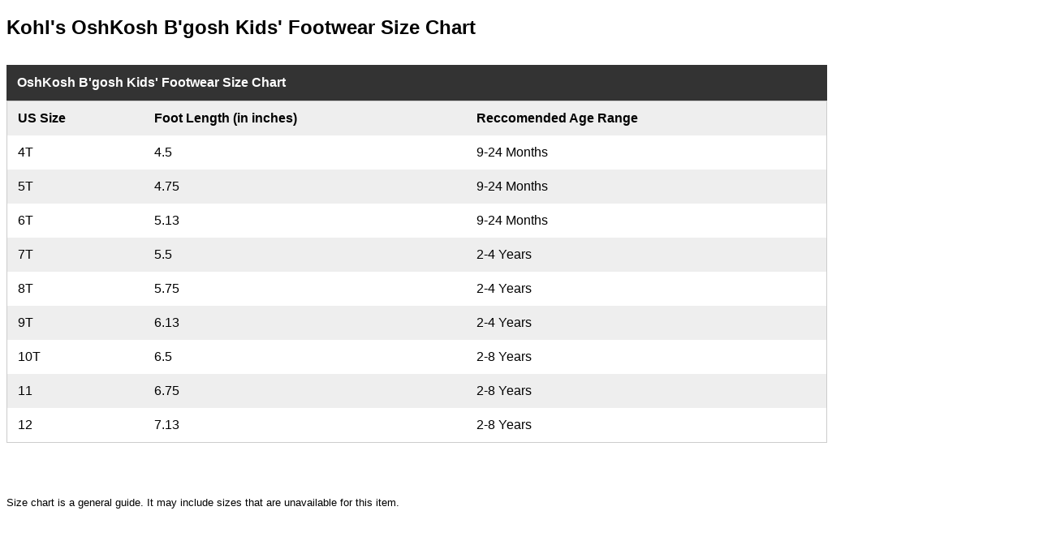

--- FILE ---
content_type: text/html
request_url: https://www.kohls.com/media/digital/ecom/size-charts/shoes/html/KohlsOshKoshBgoshKidsFootwearSizeChart.html
body_size: 397
content:
<!doctype html>
<html>
<head>

<!-- 2020 Size Chart Template -->

<meta charset="UTF-8">
<meta name="format-detection" content="telephone=no">

<!-- Section 1 - delete for small -->

<title>Kohl's OshKosh B'gosh Kids' Footwear Size Chart</title>
<link rel="stylesheet" type="text/css" href="../../css_2020/css/size-guides.css">

<!-- End of Section 1 -->
<!-- Paste code from file below for small chart -->

<script>(window.BOOMR_mq=window.BOOMR_mq||[]).push(["addVar",{"rua.upush":"false","rua.cpush":"false","rua.upre":"false","rua.cpre":"false","rua.uprl":"false","rua.cprl":"false","rua.cprf":"false","rua.trans":"SJ-e7bcfd26-4884-4c2c-885c-5caefb74de8e","rua.cook":"false","rua.ims":"false","rua.ufprl":"false","rua.cfprl":"false","rua.isuxp":"false","rua.texp":"norulematch","rua.ceh":"false","rua.ueh":"false","rua.ieh.st":"0"}]);</script>
<script>!function(){function o(n,i){if(n&&i)for(var r in i)i.hasOwnProperty(r)&&(void 0===n[r]?n[r]=i[r]:n[r].constructor===Object&&i[r].constructor===Object?o(n[r],i[r]):n[r]=i[r])}try{var n=decodeURIComponent("%7B%0A%22BW%22%3A%7B%0A%22test_https%22%3Atrue%0A%7D%0A%7D");if(n.length>0&&window.JSON&&"function"==typeof window.JSON.parse){var i=JSON.parse(n);void 0!==window.BOOMR_config?o(window.BOOMR_config,i):window.BOOMR_config=i}}catch(r){window.console&&"function"==typeof window.console.error&&console.error("mPulse: Could not parse configuration",r)}}();</script>
                              <script>!function(e){var n="https://s.go-mpulse.net/boomerang/";if("True"=="True")e.BOOMR_config=e.BOOMR_config||{},e.BOOMR_config.PageParams=e.BOOMR_config.PageParams||{},e.BOOMR_config.PageParams.pci=!0,n="https://s2.go-mpulse.net/boomerang/";if(window.BOOMR_API_key="4BQ4T-P2CA2-RNGSJ-DLGVP-DF78T",function(){function e(){if(!o){var e=document.createElement("script");e.id="boomr-scr-as",e.src=window.BOOMR.url,e.async=!0,i.parentNode.appendChild(e),o=!0}}function t(e){o=!0;var n,t,a,r,d=document,O=window;if(window.BOOMR.snippetMethod=e?"if":"i",t=function(e,n){var t=d.createElement("script");t.id=n||"boomr-if-as",t.src=window.BOOMR.url,BOOMR_lstart=(new Date).getTime(),e=e||d.body,e.appendChild(t)},!window.addEventListener&&window.attachEvent&&navigator.userAgent.match(/MSIE [67]\./))return window.BOOMR.snippetMethod="s",void t(i.parentNode,"boomr-async");a=document.createElement("IFRAME"),a.src="about:blank",a.title="",a.role="presentation",a.loading="eager",r=(a.frameElement||a).style,r.width=0,r.height=0,r.border=0,r.display="none",i.parentNode.appendChild(a);try{O=a.contentWindow,d=O.document.open()}catch(_){n=document.domain,a.src="javascript:var d=document.open();d.domain='"+n+"';void(0);",O=a.contentWindow,d=O.document.open()}if(n)d._boomrl=function(){this.domain=n,t()},d.write("<bo"+"dy onload='document._boomrl();'>");else if(O._boomrl=function(){t()},O.addEventListener)O.addEventListener("load",O._boomrl,!1);else if(O.attachEvent)O.attachEvent("onload",O._boomrl);d.close()}function a(e){window.BOOMR_onload=e&&e.timeStamp||(new Date).getTime()}if(!window.BOOMR||!window.BOOMR.version&&!window.BOOMR.snippetExecuted){window.BOOMR=window.BOOMR||{},window.BOOMR.snippetStart=(new Date).getTime(),window.BOOMR.snippetExecuted=!0,window.BOOMR.snippetVersion=12,window.BOOMR.url=n+"4BQ4T-P2CA2-RNGSJ-DLGVP-DF78T";var i=document.currentScript||document.getElementsByTagName("script")[0],o=!1,r=document.createElement("link");if(r.relList&&"function"==typeof r.relList.supports&&r.relList.supports("preload")&&"as"in r)window.BOOMR.snippetMethod="p",r.href=window.BOOMR.url,r.rel="preload",r.as="script",r.addEventListener("load",e),r.addEventListener("error",function(){t(!0)}),setTimeout(function(){if(!o)t(!0)},3e3),BOOMR_lstart=(new Date).getTime(),i.parentNode.appendChild(r);else t(!1);if(window.addEventListener)window.addEventListener("load",a,!1);else if(window.attachEvent)window.attachEvent("onload",a)}}(),"600".length>0)if(e&&"performance"in e&&e.performance&&"function"==typeof e.performance.setResourceTimingBufferSize)e.performance.setResourceTimingBufferSize(600);!function(){if(BOOMR=e.BOOMR||{},BOOMR.plugins=BOOMR.plugins||{},!BOOMR.plugins.AK){var n="false"=="true"?1:0,t="",a="ck7zksfyd4gi22malbrq-f-e3b7bfcb5-clientnsv4-s.akamaihd.net",i="false"=="true"?2:1,o={"ak.v":"39","ak.cp":"257654","ak.ai":parseInt("225159",10),"ak.ol":"0","ak.cr":9,"ak.ipv":4,"ak.proto":"h2","ak.rid":"1bfb588d","ak.r":39738,"ak.a2":n,"ak.m":"dscx","ak.n":"essl","ak.bpcip":"18.191.149.0","ak.cport":32840,"ak.gh":"184.30.43.148","ak.quicv":"","ak.tlsv":"tls1.3","ak.0rtt":"","ak.0rtt.ed":"","ak.csrc":"-","ak.acc":"","ak.t":"1770018915","ak.ak":"hOBiQwZUYzCg5VSAfCLimQ==XzX0YIqhLr5z8HkpXn2OhGOUggoEoPAqQw0K5Ep3ufzZD6vuBC5QVodBPE5hkN1XX+VN2EvzVTlE35XbuzF9DnbAy5WhtiRZlmOevDahGa1mYaEeuoS2hzyg/nW33XuzoEqoAJkPWNpDrrE7raFtoe6wJ9P18sCwowR7lL99jErPmozDQtNU6h6O0RBz/nFmjSOs+QDgsGJ6axIc+EYaKQkWLf5I1uYVUXpAPH7Ngsu/m7iRKNNOnTlL46W8+ZMzyJRtns8rgGBCK6bHzvX33dr9f1eQMhdCp0k5nSLvjoqlo0R5gL9t7Y7VDPzaeOW58sE17l2svjzn0lBBGfWMS6jjk4G2eskRoDEgF1idvgxMpMKw64BQks1+QyejIU0z9lY9YzFVHqCwaNErfWq54FUoSRzTG0vaVmfMtyaQRh4=","ak.pv":"2164","ak.dpoabenc":"","ak.tf":i};if(""!==t)o["ak.ruds"]=t;var r={i:!1,av:function(n){var t="http.initiator";if(n&&(!n[t]||"spa_hard"===n[t]))o["ak.feo"]=void 0!==e.aFeoApplied?1:0,BOOMR.addVar(o)},rv:function(){var e=["ak.bpcip","ak.cport","ak.cr","ak.csrc","ak.gh","ak.ipv","ak.m","ak.n","ak.ol","ak.proto","ak.quicv","ak.tlsv","ak.0rtt","ak.0rtt.ed","ak.r","ak.acc","ak.t","ak.tf"];BOOMR.removeVar(e)}};BOOMR.plugins.AK={akVars:o,akDNSPreFetchDomain:a,init:function(){if(!r.i){var e=BOOMR.subscribe;e("before_beacon",r.av,null,null),e("onbeacon",r.rv,null,null),r.i=!0}return this},is_complete:function(){return!0}}}}()}(window);</script></head>

<body>

<!-- Section 2 - delete for small -->
	<h2>Kohl's OshKosh B'gosh Kids' Footwear Size Chart
<!-- End Section 2 -->	

<!-- Start Table 1 -->	</h2>
	<div class="table-wrapper">
		<table>
			<caption>
			OshKosh B'gosh Kids' Footwear Size Chart
			</caption>
			<thead>
				<tr>
					<th>US Size</th>
					<th>Foot Length (in inches)</th>
					<th>Reccomended Age Range</th>
				</tr>
			</thead>
			<tbody>
				<tr>
					<td>4T</td>
					<td>4.5</td>
					<td>9-24 Months</td>
				</tr>
				<tr>
					<td>5T</td>
					<td>4.75</td>
					<td>9-24 Months</td>
				</tr>
				<tr>
					<td>6T</td>
					<td>5.13</td>
					<td>9-24 Months</td>
				</tr>
				<tr>
					<td>7T</td>
					<td>5.5</td>
					<td>2-4 Years</td>
				</tr>
				<tr>
					<td>8T</td>
					<td>5.75</td>
					<td>2-4 Years</td>
				</tr>
				<tr>
					<td>9T</td>
					<td>6.13</td>
					<td>2-4 Years</td>
				</tr>
				<tr>
					<td>10T</td>
					<td>6.5</td>
					<td>2-8 Years</td>
				</tr>
				<tr>
				  <td>11</td>
				  <td>6.75</td>
				  <td>2-8 Years</td>
			  </tr>
				<tr>
				  <td>12</td>
				  <td>7.13</td>
				  <td>2-8 Years</td>
			  </tr>
			</tbody>
		</table>
	</div>
<!-- End Table 1 -->	

	<!-- Start Table 2 -->
	<div class="table-wrapper"></div>
<p><!-- End Table 2 --></p>
<p><small>Size chart is a general guide. It may include sizes that are unavailable for this item.</small></p>
	
    <!-- Section 3 - delete below for small chart -->
<script type="text/javascript"  src="/sr4wtFxKAFwGhJnhHPg_/ODOifSk77htOb87w/ai9Y/DjkyVyoy/CXMB"></script><link rel="stylesheet" type="text/css"  href="/sr4wtFxKAFwGhJnhHPg_/JzOi/VClN/TzkQRC8z/PixZ"><script  src="/sr4wtFxKAFwGhJnhHPg_/JzOi/VClN/QjA-PCZc/G1kp" async defer></script><div id="sec-overlay" style="display:none;"><div id="sec-container"></div></div></body>

</html>
	<!-- End Section 3 -->

--- FILE ---
content_type: application/javascript
request_url: https://www.kohls.com/sr4wtFxKAFwGhJnhHPg_/ODOifSk77htOb87w/ai9Y/DjkyVyoy/CXMB
body_size: 172716
content:
(function(){if(typeof Array.prototype.entries!=='function'){Object.defineProperty(Array.prototype,'entries',{value:function(){var index=0;const array=this;return {next:function(){if(index<array.length){return {value:[index,array[index++]],done:false};}else{return {done:true};}},[Symbol.iterator]:function(){return this;}};},writable:true,configurable:true});}}());(function(){B4();nXt();Q8t();var jE=function(QP,Qq){return QP|Qq;};var Im=function(lR){var OU='';for(var ZE=0;ZE<lR["length"];ZE++){OU+=lR[ZE]["toString"](16)["length"]===2?lR[ZE]["toString"](16):"0"["concat"](lR[ZE]["toString"](16));}return OU;};var Jd=function(hH,RE){return hH!=RE;};var Ah=function(CN){if(CN==null)return -1;try{var kQ=0;for(var XQ=0;XQ<CN["length"];XQ++){var Ad=CN["charCodeAt"](XQ);if(Ad<128){kQ=kQ+Ad;}}return kQ;}catch(IR){return -2;}};var fN=function(xq){var Z8=['text','search','url','email','tel','number'];xq=xq["toLowerCase"]();if(Z8["indexOf"](xq)!==-1)return 0;else if(xq==='password')return 1;else return 2;};var I1=function(GK,mh){return GK%mh;};var Hq=function(U2){if(U2===undefined||U2==null){return 0;}var hE=U2["toLowerCase"]()["replace"](/[^a-z]+/gi,'');return hE["length"];};var wP=function(){bE=["\x6c\x65\x6e\x67\x74\x68","\x41\x72\x72\x61\x79","\x63\x6f\x6e\x73\x74\x72\x75\x63\x74\x6f\x72","\x6e\x75\x6d\x62\x65\x72"];};var PN=function(){return j8.apply(this,[lJ,arguments]);};var bN=function(){return j8.apply(this,[ZJ,arguments]);};var nE=function(x8){return ~x8;};var zn;var fR=function(){return j8.apply(this,[Kt,arguments]);};var LN=function tR(k8,FU){'use strict';var xR=tR;switch(k8){case Vf:{var HR=function(Qm,L8){Vd.push(gK);if(k3(z2)){for(var g3=KK[vm];jU(g3,nm);++g3){if(jU(g3,SP)||v9(g3,xE)||v9(g3,zn[PH()[f8(V2)](k3({}),K3,Pq,LE,CP,l1)]())||v9(g3,w3)){rh[g3]=gR(bh);}else{rh[g3]=z2[HQ(typeof Q3()[sh(V2)],XP('',[][[]]))?Q3()[sh(DH)](Y3,k3([]),rQ,wN):Q3()[sh(G2)](n2,k3(bh),sQ,TW)];z2+=rZ[UX()[dU(tQ)](xX,v3)][UQ()[Kd(DH)](kh,FR,XU,KR,vQ,jx)](g3);}}}var JR=kd()[hh(BW)](KW,xN,b1);for(var Hd=KK[vm];jU(Hd,Qm[Q3()[sh(DH)](Y3,k3(k3([])),rQ,TW)]);Hd++){var RX=Qm[LU()[Fm(BW)](KR,w1,Gm)](Hd);var PQ=XX(ZX(L8,jQ),KK[NH]);L8*=KK[Nq];L8&=zn[kd()[hh(XU)](Wd,vm,TW)]();L8+=zn[UX()[dU(XU)](pU,h8)]();L8&=KK[jQ];var E2=rh[Qm[kd()[hh(YW)].apply(null,[wR,vh,gq])](Hd)];if(v9(typeof RX[Q3()[sh(qE)](YX,mN,jN,V2)],HQ(typeof kd()[hh(GU)],XP([],[][[]]))?kd()[hh(Ed)](O1,t3,Y2):kd()[hh(NH)].apply(null,[ME,Xh,BW]))){var Iq=RX[v9(typeof Q3()[sh(Ed)],XP('',[][[]]))?Q3()[sh(G2)].call(null,gh,tQ,Nm,FH):Q3()[sh(qE)].apply(null,[YX,GU,jN,Y8])](DH);if(RQ(Iq,SP)&&jU(Iq,nm)){E2=rh[Iq];}}if(RQ(E2,DH)){var O3=I1(PQ,z2[Q3()[sh(DH)].call(null,Y3,rP,rQ,bQ)]);E2+=O3;E2%=z2[Q3()[sh(DH)].apply(null,[Y3,k3([]),rQ,f3])];RX=z2[E2];}JR+=RX;}var xU;return Vd.pop(),xU=JR,xU;};var nW=function(WX){var S3=[0x428a2f98,0x71374491,0xb5c0fbcf,0xe9b5dba5,0x3956c25b,0x59f111f1,0x923f82a4,0xab1c5ed5,0xd807aa98,0x12835b01,0x243185be,0x550c7dc3,0x72be5d74,0x80deb1fe,0x9bdc06a7,0xc19bf174,0xe49b69c1,0xefbe4786,0x0fc19dc6,0x240ca1cc,0x2de92c6f,0x4a7484aa,0x5cb0a9dc,0x76f988da,0x983e5152,0xa831c66d,0xb00327c8,0xbf597fc7,0xc6e00bf3,0xd5a79147,0x06ca6351,0x14292967,0x27b70a85,0x2e1b2138,0x4d2c6dfc,0x53380d13,0x650a7354,0x766a0abb,0x81c2c92e,0x92722c85,0xa2bfe8a1,0xa81a664b,0xc24b8b70,0xc76c51a3,0xd192e819,0xd6990624,0xf40e3585,0x106aa070,0x19a4c116,0x1e376c08,0x2748774c,0x34b0bcb5,0x391c0cb3,0x4ed8aa4a,0x5b9cca4f,0x682e6ff3,0x748f82ee,0x78a5636f,0x84c87814,0x8cc70208,0x90befffa,0xa4506ceb,0xbef9a3f7,0xc67178f2];var fm=0x6a09e667;var F1=0xbb67ae85;var qm=0x3c6ef372;var G1=0xa54ff53a;var P2=0x510e527f;var G9=0x9b05688c;var GR=0x1f83d9ab;var rW=0x5be0cd19;var Vq=z3(WX);var ZQ=Vq["length"]*8;Vq+=rZ["String"]["fromCharCode"](0x80);var Dd=Vq["length"]/4+2;var W1=rZ["Math"]["ceil"](Dd/16);var NW=new (rZ["Array"])(W1);for(var fh=0;fh<W1;fh++){NW[fh]=new (rZ["Array"])(16);for(var qK=0;qK<16;qK++){NW[fh][qK]=Vq["charCodeAt"](fh*64+qK*4)<<24|Vq["charCodeAt"](fh*64+qK*4+1)<<16|Vq["charCodeAt"](fh*64+qK*4+2)<<8|Vq["charCodeAt"](fh*64+qK*4+3)<<0;}}var Xd=ZQ/rZ["Math"]["pow"](2,32);NW[W1-1][14]=rZ["Math"]["floor"](Xd);NW[W1-1][15]=ZQ;for(var gm=0;gm<W1;gm++){var SR=new (rZ["Array"])(64);var j3=fm;var m3=F1;var WH=qm;var Kh=G1;var G3=P2;var lU=G9;var wq=GR;var cP=rW;for(var sP=0;sP<64;sP++){var X2=void 0,VN=void 0,xd=void 0,vE=void 0,mH=void 0,Jh=void 0;if(sP<16)SR[sP]=NW[gm][sP];else{X2=XE(SR[sP-15],7)^XE(SR[sP-15],18)^SR[sP-15]>>>3;VN=XE(SR[sP-2],17)^XE(SR[sP-2],19)^SR[sP-2]>>>10;SR[sP]=SR[sP-16]+X2+SR[sP-7]+VN;}VN=XE(G3,6)^XE(G3,11)^XE(G3,25);xd=G3&lU^~G3&wq;vE=cP+VN+xd+S3[sP]+SR[sP];X2=XE(j3,2)^XE(j3,13)^XE(j3,22);mH=j3&m3^j3&WH^m3&WH;Jh=X2+mH;cP=wq;wq=lU;lU=G3;G3=Kh+vE>>>0;Kh=WH;WH=m3;m3=j3;j3=vE+Jh>>>0;}fm=fm+j3;F1=F1+m3;qm=qm+WH;G1=G1+Kh;P2=P2+G3;G9=G9+lU;GR=GR+wq;rW=rW+cP;}return [fm>>24&0xff,fm>>16&0xff,fm>>8&0xff,fm&0xff,F1>>24&0xff,F1>>16&0xff,F1>>8&0xff,F1&0xff,qm>>24&0xff,qm>>16&0xff,qm>>8&0xff,qm&0xff,G1>>24&0xff,G1>>16&0xff,G1>>8&0xff,G1&0xff,P2>>24&0xff,P2>>16&0xff,P2>>8&0xff,P2&0xff,G9>>24&0xff,G9>>16&0xff,G9>>8&0xff,G9&0xff,GR>>24&0xff,GR>>16&0xff,GR>>8&0xff,GR&0xff,rW>>24&0xff,rW>>16&0xff,rW>>8&0xff,rW&0xff];};var RN=function(){var jW=RR();var RP=-1;if(jW["indexOf"]('Trident/7.0')>-1)RP=11;else if(jW["indexOf"]('Trident/6.0')>-1)RP=10;else if(jW["indexOf"]('Trident/5.0')>-1)RP=9;else RP=0;return RP>=9;};var Rd=function(){var DU=Zd();var b8=rZ["Object"]["prototype"]["hasOwnProperty"].call(rZ["Navigator"]["prototype"],'mediaDevices');var Op=rZ["Object"]["prototype"]["hasOwnProperty"].call(rZ["Navigator"]["prototype"],'serviceWorker');var rY=! !rZ["window"]["browser"];var tY=typeof rZ["ServiceWorker"]==='function';var cv=typeof rZ["ServiceWorkerContainer"]==='function';var TC=typeof rZ["frames"]["ServiceWorkerRegistration"]==='function';var sT=rZ["window"]["location"]&&rZ["window"]["location"]["protocol"]==='http:';var B6=DU&&(!b8||!Op||!tY||!rY||!cv||!TC)&&!sT;return B6;};var Zd=function(){var QD=RR();var tb=/(iPhone|iPad).*AppleWebKit(?!.*(Version|CriOS))/i["test"](QD);var HI=rZ["navigator"]["platform"]==='MacIntel'&&rZ["navigator"]["maxTouchPoints"]>1&&/(Safari)/["test"](QD)&&!rZ["window"]["MSStream"]&&typeof rZ["navigator"]["standalone"]!=='undefined';return tb||HI;};var Al=function(z5){var OC=rZ["Math"]["floor"](rZ["Math"]["random"]()*100000+10000);var ZG=rZ["String"](z5*OC);var ET=0;var X7=[];var Dv=ZG["length"]>=18?true:false;while(X7["length"]<6){X7["push"](rZ["parseInt"](ZG["slice"](ET,ET+2),10));ET=Dv?ET+3:ET+2;}var As=Hs(X7);return [OC,As];};var qC=function(SC){if(SC===null||SC===undefined){return 0;}var lb=function AL(UL){return SC["toLowerCase"]()["includes"](UL["toLowerCase"]());};var WL=0;(P7&&P7["fields"]||[])["some"](function(RI){var WG=RI["type"];var OH=RI["labels"];if(OH["some"](lb)){WL=Sc[WG];if(RI["extensions"]&&RI["extensions"]["labels"]&&RI["extensions"]["labels"]["some"](function(R5){return SC["toLowerCase"]()["includes"](R5["toLowerCase"]());})){WL=Sc[RI["extensions"]["type"]];}return true;}return false;});return WL;};var zc=function(zG){if(zG===undefined||zG==null){return false;}var fv=function Eb(C6){return zG["toLowerCase"]()===C6["toLowerCase"]();};return x6["some"](fv);};var sG=function(lc){try{var ZC=new (rZ["Set"])(rZ["Object"]["values"](Sc));return lc["split"](';')["some"](function(t7){var PY=t7["split"](',');var ds=rZ["Number"](PY[PY["length"]-1]);return ZC["has"](ds);});}catch(D0){return false;}};var wY=function(n7){var l5='';var pI=0;if(n7==null||rZ["document"]["activeElement"]==null){return vL(ff,["elementFullId",l5,"elementIdType",pI]);}var Tl=['id','name','for','placeholder','aria-label','aria-labelledby'];Tl["forEach"](function(nC){if(!n7["hasAttribute"](nC)||l5!==''&&pI!==0){return;}var nD=n7["getAttribute"](nC);if(l5===''&&(nD!==null||nD!==undefined)){l5=nD;}if(pI===0){pI=qC(nD);}});return vL(ff,["elementFullId",l5,"elementIdType",pI]);};var YH=function(Xp){var Oc;if(Xp==null){Oc=rZ["document"]["activeElement"];}else Oc=Xp;if(rZ["document"]["activeElement"]==null)return -1;var Xv=Oc["getAttribute"]('name');if(Xv==null){var Jp=Oc["getAttribute"]('id');if(Jp==null)return -1;else return Ah(Jp);}return Ah(Xv);};var G5=function(OY){var Kc=-1;var GG=[];if(! !OY&&typeof OY==='string'&&OY["length"]>0){var UT=OY["split"](';');if(UT["length"]>1&&UT[UT["length"]-1]===''){UT["pop"]();}Kc=rZ["Math"]["floor"](rZ["Math"]["random"]()*UT["length"]);var f5=UT[Kc]["split"](',');for(var nc in f5){if(!rZ["isNaN"](f5[nc])&&!rZ["isNaN"](rZ["parseInt"](f5[nc],10))){GG["push"](f5[nc]);}}}else{var Nc=rZ["String"](mv(1,5));var Hb='1';var Ov=rZ["String"](mv(20,70));var Ew=rZ["String"](mv(100,300));var bv=rZ["String"](mv(100,300));GG=[Nc,Hb,Ov,Ew,bv];}return [Kc,GG];};var WD=function(Ec,kp){var sb=typeof Ec==='string'&&Ec["length"]>0;var dw=!rZ["isNaN"](kp)&&(rZ["Number"](kp)===-1||K0()<rZ["Number"](kp));if(!(sb&&dw)){return false;}var ZD='^([a-fA-F0-9]{31,32})$';return Ec["search"](ZD)!==-1;};var hD=function(fL,vC,gv){var Cb;do{Cb=RC(mx,[fL,vC]);}while(v9(I1(Cb,gv),DH));return Cb;};var Jw=function(lD){Vd.push(hw);var pY=Zd(lD);var TG=rZ[HQ(typeof LU()[Fm(wN)],XP('',[][[]]))?LU()[Fm(qv)].call(null,DY,NP,FI):LU()[Fm(Nq)](k3([]),Fp,FR)][UX()[dU(Pq)](H0,B1)][kd()[hh(bC)](V3,R0,mb)].call(rZ[LU()[Fm(m6)](f3,EU,dG)][UX()[dU(Pq)](H0,B1)],Vw()[Qw(bh)](A0,fY,Y8,FR,Wv));var JC=rZ[LU()[Fm(qv)](SP,NP,FI)][UX()[dU(Pq)](H0,B1)][HQ(typeof kd()[hh(NH)],'undefined')?kd()[hh(bC)](V3,R0,k3([])):kd()[hh(NH)](Aw,EG,k3({}))].call(rZ[LU()[Fm(m6)].apply(null,[Y5,EU,dG])][UX()[dU(Pq)].apply(null,[H0,B1])],HQ(typeof UX()[dU(TW)],XP('',[][[]]))?UX()[dU(wN)](m6,J8):UX()[dU(vm)].apply(null,[w3,gD]));var m0=k3(k3(rZ[kd()[hh(jQ)](pT,pb,GU)][v9(typeof UX()[dU(Y8)],XP('',[][[]]))?UX()[dU(vm)].apply(null,[dY,Kv]):UX()[dU(Z0)](G0,Dt)]));var Gv=v9(typeof rZ[Q3()[sh(SY)](SP,Ss,wl,wN)],kd()[hh(Ed)].apply(null,[tE,t3,ID]));var Ls=v9(typeof rZ[LU()[Fm(G0)](SP,D1,H7)],kd()[hh(Ed)].call(null,tE,t3,cl));var Nb=v9(typeof rZ[kd()[hh(x7)](Ym,vH,Ml)][v9(typeof UX()[dU(gs)],'undefined')?UX()[dU(vm)].apply(null,[dI,L5]):UX()[dU(GY)].call(null,NI,Um)],v9(typeof kd()[hh(xE)],'undefined')?kd()[hh(NH)](bD,B5,Sp):kd()[hh(Ed)](tE,t3,wD));var KC=rZ[HQ(typeof kd()[hh(H0)],XP('',[][[]]))?kd()[hh(jQ)](pT,pb,bC):kd()[hh(NH)](Xs,XU,KR)][Q3()[sh(Pp)](r0,XU,Xq,k3({}))]&&v9(rZ[v9(typeof kd()[hh(Uv)],XP([],[][[]]))?kd()[hh(NH)](B0,Db,Pp):kd()[hh(jQ)](pT,pb,w3)][Q3()[sh(Pp)].call(null,r0,K3,Xq,Sw)][UX()[dU(kC)](Qp,N8)],Q3()[sh(f3)](lp,Uv,TX,kh));var mC=pY&&(k3(TG)||k3(JC)||k3(Gv)||k3(m0)||k3(Ls)||k3(Nb))&&k3(KC);var L7;return Vd.pop(),L7=mC,L7;};var FY=function(t5){var Ul;Vd.push(mY);return Ul=rT()[LU()[Fm(GY)](k3(k3(bh)),W7,SP)](function l0(jT){Vd.push(GH);while(bh)switch(jT[LU()[Fm(cl)].call(null,Ed,T6,rc)]=jT[UX()[dU(mb)].apply(null,[FL,UC])]){case DH:if(UY(Q3()[sh(Y8)].call(null,NC,Mb,Y1,k3(k3(bh))),rZ[LU()[Fm(Ib)].call(null,Ed,Ps,wN)])){jT[UX()[dU(mb)](FL,UC)]=vm;break;}{var r5;return r5=jT[UX()[dU(Y5)](rc,YI)](LU()[Fm(DC)](GU,VU,xl),null),Vd.pop(),r5;}case vm:{var Tp;return Tp=jT[v9(typeof UX()[dU(mb)],XP([],[][[]]))?UX()[dU(vm)](xX,Bb):UX()[dU(Y5)].apply(null,[rc,YI])](LU()[Fm(DC)].call(null,m6,VU,xl),rZ[LU()[Fm(Ib)](k3(k3(DH)),Ps,wN)][Q3()[sh(Y8)](NC,dG,Y1,ID)][UI()[lG(FR)].apply(null,[Rp,Y8,k3(bh),qE,Bp,K3])](t5)),Vd.pop(),Tp;}case V2:case kd()[hh(GY)](I7,Rl,kh):{var IG;return IG=jT[UI()[lG(Q0)](Ml,k3(bh),DH,Pq,gD,Zw)](),Vd.pop(),IG;}}Vd.pop();},null,null,null,rZ[v9(typeof LU()[Fm(wD)],'undefined')?LU()[Fm(Nq)].call(null,bs,XL,VC):LU()[Fm(kC)](fY,Yv,Y2)]),Vd.pop(),Ul;};var ss=function(){if(k3({})){}else if(k3([])){}else if(k3({})){}else if(k3([])){}else if(k3(k3(C4))){return function kI(){var cb=RR();Vd.push(jb);var Fs=kd()[hh(BW)](J2,xN,ID);var I5=[];for(var Yb=DH;jU(Yb,BW);Yb++){var bl=TY(cb);I5[UX()[dU(Q0)].call(null,pp,nG)](bl);Fs=XP(Fs,cb[bl]);}var z0=[Fs,I5];var Yl;return Yl=z0[UX()[dU(Js)](GY,f1)](kd()[hh(pU)].apply(null,[gG,vs,wN])),Vd.pop(),Yl;};}else{}};var Vs=function(){Vd.push(Y5);try{var Vp=Vd.length;var Rb=k3(k3(Y4));var pD=zD();var H5=zb()[LU()[Fm(x7)](GU,zv,jQ)](new (rZ[Q3()[sh(Y5)].apply(null,[pU,cp,gK,rp])])(v9(typeof UQ()[Kd(V2)],'undefined')?UQ()[Kd(Nq)].call(null,zs,c7,UD,k3(k3({})),NT,NG):UQ()[Kd(NH)](I6,bh,FH,XU,Zs,Rl),v9(typeof LU()[Fm(UD)],XP('',[][[]]))?LU()[Fm(Nq)](k3(DH),P5,hv):LU()[Fm(pU)](pU,tG,Q7)),v9(typeof kd()[hh(Js)],XP([],[][[]]))?kd()[hh(NH)](Bc,tI,k3(k3(DH))):kd()[hh(YD)](kT,mN,Ss));var Ds=zD();var sI=cI(Ds,pD);var cC;return cC=vL(ff,[kd()[hh(ID)](JI,Js,G0),H5,LU()[Fm(bQ)](TW,kL,Xs),sI]),Vd.pop(),cC;}catch(JY){Vd.splice(cI(Vp,bh),Infinity,Y5);var Cl;return Vd.pop(),Cl={},Cl;}Vd.pop();};var zb=function(){Vd.push(Iv);var Ic=rZ[v9(typeof kd()[hh(YD)],'undefined')?kd()[hh(NH)].apply(null,[fD,BY,Mc]):kd()[hh(FH)](PX,DD,k3(k3(bh)))][LU()[Fm(Rl)].apply(null,[k3(k3({})),K6,f6])]?rZ[kd()[hh(FH)].call(null,PX,DD,k3([]))][v9(typeof LU()[Fm(BW)],'undefined')?LU()[Fm(Nq)](SY,N7,zI):LU()[Fm(Rl)].apply(null,[SG,K6,f6])]:gR(bh);var l7=rZ[kd()[hh(FH)](PX,DD,kC)][Q3()[sh(H0)](d0,w3,YL,k3([]))]?rZ[kd()[hh(FH)](PX,DD,A0)][Q3()[sh(H0)](d0,DC,YL,k3(k3([])))]:gR(KK[bh]);var w0=rZ[HQ(typeof LU()[Fm(FL)],'undefined')?LU()[Fm(Ib)].apply(null,[rP,rG,wN]):LU()[Fm(Nq)](Wl,Fv,Gc)][UX()[dU(cl)](zs,sW)]?rZ[LU()[Fm(Ib)](G0,rG,wN)][UX()[dU(cl)](zs,sW)]:gR(bh);var zC=rZ[LU()[Fm(Ib)].apply(null,[Y5,rG,wN])][kd()[hh(s7)](JT,qv,Rs)]?rZ[LU()[Fm(Ib)](Rs,rG,wN)][HQ(typeof kd()[hh(YX)],'undefined')?kd()[hh(s7)].apply(null,[JT,qv,mb]):kd()[hh(NH)](Ms,NH,SP)]():gR(bh);var TT=rZ[LU()[Fm(Ib)].call(null,rp,rG,wN)][UI()[lG(gh)].apply(null,[G0,qE,k3(DH),Q0,zI,GC])]?rZ[v9(typeof LU()[Fm(x7)],XP('',[][[]]))?LU()[Fm(Nq)](Uv,IT,IT):LU()[Fm(Ib)](DY,rG,wN)][UI()[lG(gh)].call(null,FH,Uv,k3(k3(DH)),Q0,zI,GC)]:gR(bh);var Fl=gR(KK[bh]);var sp=[kd()[hh(BW)].apply(null,[F9,xN,Q0]),Fl,kd()[hh(Mb)](cD,pU,zs),RC(Ck,[]),RC(A9,[]),RC(Iz,[]),RC(ff,[]),RC(qB,[]),RC(U,[]),Ic,l7,w0,zC,TT];var Il;return Il=sp[UX()[dU(Js)].apply(null,[GY,I8])](W0()[bb(DH)].apply(null,[KG,NT,bh,r0])),Vd.pop(),Il;};var db=function(){Vd.push(hI);var rs;return rs=RC(C4,[rZ[kd()[hh(jQ)].apply(null,[jb,pb,k3([])])]]),Vd.pop(),rs;};var OI=function(){var kv=[jL,x5];Vd.push(wc);var RT=Jv(xs);if(HQ(RT,k3(k3(Y4)))){try{var Rw=Vd.length;var bL=k3(C4);var xv=rZ[LU()[Fm(XT)](b1,vP,jc)](RT)[v9(typeof LU()[Fm(kh)],XP('',[][[]]))?LU()[Fm(Nq)].apply(null,[gs,xI,jG]):LU()[Fm(qE)].apply(null,[DH,zK,cp])](Q3()[sh(Mb)](tQ,UD,jz,mb));if(RQ(xv[Q3()[sh(DH)](Y3,SY,UF,k3(k3({})))],Pq)){var pL=rZ[HQ(typeof LU()[Fm(tQ)],XP([],[][[]]))?LU()[Fm(Q0)](H7,sD,K3):LU()[Fm(Nq)].call(null,k3(bh),Fc,VI)](xv[vm],Q0);pL=rZ[LU()[Fm(mN)](k3(bh),OG,Ys)](pL)?jL:pL;kv[zn[UX()[dU(f3)](d0,jz)]()]=pL;}}catch(wL){Vd.splice(cI(Rw,bh),Infinity,wc);}}var v7;return Vd.pop(),v7=kv,v7;};var U7=function(){Vd.push(Sb);var qT=[gR(bh),gR(zn[kd()[hh(A0)](A3,mp,G0)]())];var Ol=Jv(Uc);if(HQ(Ol,k3({}))){try{var Nl=Vd.length;var E5=k3(C4);var q7=rZ[LU()[Fm(XT)].apply(null,[TW,SN,jc])](Ol)[LU()[Fm(qE)](DH,w9,cp)](v9(typeof Q3()[sh(I6)],XP([],[][[]]))?Q3()[sh(G2)](S7,k3(k3(DH)),Sv,Nq):Q3()[sh(Mb)](tQ,k3(k3([])),DL,m6));if(RQ(q7[Q3()[sh(DH)](Y3,Rs,A6,SY)],Pq)){var Zb=rZ[LU()[Fm(Q0)](H0,N6,K3)](q7[bh],Q0);var YY=rZ[LU()[Fm(Q0)](k3(k3(DH)),N6,K3)](q7[V2],Q0);Zb=rZ[LU()[Fm(mN)](Rl,T6,Ys)](Zb)?gR(bh):Zb;YY=rZ[LU()[Fm(mN)](FH,T6,Ys)](YY)?gR(bh):YY;qT=[YY,Zb];}}catch(g0){Vd.splice(cI(Nl,bh),Infinity,Sb);}}var cs;return Vd.pop(),cs=qT,cs;};var V5=function(){Vd.push(Tb);var QC=HQ(typeof kd()[hh(H0)],XP([],[][[]]))?kd()[hh(BW)].call(null,Bw,xN,k3([])):kd()[hh(NH)].apply(null,[C0,zT,Pl]);var rv=Jv(Uc);if(rv){try{var ms=Vd.length;var ST=k3(C4);var JG=rZ[v9(typeof LU()[Fm(s7)],'undefined')?LU()[Fm(Nq)].call(null,K3,MG,G0):LU()[Fm(XT)](dc,FP,jc)](rv)[LU()[Fm(qE)](k3(k3([])),ZN,cp)](Q3()[sh(Mb)](tQ,ID,T7,k3(k3(DH))));QC=JG[DH];}catch(G7){Vd.splice(cI(ms,bh),Infinity,Tb);}}var S0;return Vd.pop(),S0=QC,S0;};var qp=function(){var D7=Jv(Uc);Vd.push(w6);if(D7){try{var FT=Vd.length;var Us=k3(k3(Y4));var Fw=rZ[LU()[Fm(XT)](XU,ld,jc)](D7)[LU()[Fm(qE)](k3({}),w1,cp)](Q3()[sh(Mb)](tQ,k3([]),xG,k3({})));if(RQ(Fw[v9(typeof Q3()[sh(vc)],'undefined')?Q3()[sh(G2)](CL,rc,Ql,gh):Q3()[sh(DH)](Y3,qv,Zv,k3(k3(bh)))],jQ)){var cT=rZ[LU()[Fm(Q0)](k3([]),HL,K3)](Fw[Nq],Q0);var D5;return D5=rZ[LU()[Fm(mN)](cp,ZL,Ys)](cT)||v9(cT,gR(bh))?gR(bh):cT,Vd.pop(),D5;}}catch(NY){Vd.splice(cI(FT,bh),Infinity,w6);var R7;return Vd.pop(),R7=gR(bh),R7;}}var RG;return Vd.pop(),RG=gR(bh),RG;};var KD=function(){Vd.push(NH);var Ab=Jv(Uc);if(Ab){try{var kG=Vd.length;var T5=k3({});var Yp=rZ[HQ(typeof LU()[Fm(xE)],XP([],[][[]]))?LU()[Fm(XT)].call(null,pG,tD,jc):LU()[Fm(Nq)](Pl,M5,m5)](Ab)[LU()[Fm(qE)](k3(k3({})),Qc,cp)](Q3()[sh(Mb)].call(null,tQ,kh,mT,k3(k3(DH))));if(v9(Yp[Q3()[sh(DH)].call(null,Y3,bs,bD,V2)],KK[Mc])){var rb;return Vd.pop(),rb=Yp[NH],rb;}}catch(lY){Vd.splice(cI(kG,bh),Infinity,NH);var MT;return Vd.pop(),MT=null,MT;}}var Qb;return Vd.pop(),Qb=null,Qb;};var Gs=function(ZT,VT){Vd.push(Fv);for(var T0=DH;jU(T0,VT[HQ(typeof Q3()[sh(K3)],'undefined')?Q3()[sh(DH)](Y3,E6,XG,Wl):Q3()[sh(G2)](Jc,R0,LH,Mb)]);T0++){var Bl=VT[T0];Bl[LU()[Fm(cp)](R0,vY,Nv)]=Bl[LU()[Fm(cp)].call(null,K3,vY,Nv)]||k3(C4);Bl[Q3()[sh(Ed)].call(null,b1,V2,WT,GU)]=k3(k3({}));if(UY(UX()[dU(cp)].apply(null,[WC,JJ]),Bl))Bl[UX()[dU(Ed)](Zw,Hc)]=k3(Y4);rZ[v9(typeof LU()[Fm(tQ)],XP('',[][[]]))?LU()[Fm(Nq)](m6,d5,mY):LU()[Fm(qv)].apply(null,[CP,TD,FI])][LU()[Fm(GU)](k3([]),tm,xN)](ZT,zL(Bl[Q3()[sh(Ib)].apply(null,[Pc,k3(DH),bd,Rp])]),Bl);}Vd.pop();};var TL=function(pC,gL,mL){Vd.push(PT);if(gL)Gs(pC[UX()[dU(Pq)].apply(null,[H0,JL])],gL);if(mL)Gs(pC,mL);rZ[LU()[Fm(qv)].call(null,mN,TK,FI)][HQ(typeof LU()[Fm(YW)],XP('',[][[]]))?LU()[Fm(GU)](G0,PR,xN):LU()[Fm(Nq)](k3(k3([])),SI,k6)](pC,UX()[dU(Pq)](H0,JL),vL(ff,[UX()[dU(Ed)].apply(null,[Zw,tW]),k3(C4)]));var Tv;return Vd.pop(),Tv=pC,Tv;};var zL=function(Wp){Vd.push(r6);var vT=XY(Wp,v9(typeof LU()[Fm(XT)],'undefined')?LU()[Fm(Nq)].call(null,GU,Z7,fb):LU()[Fm(bC)](G0,T8,Dp));var V7;return V7=qs(v9(typeof UX()[dU(Pp)],'undefined')?UX()[dU(vm)].apply(null,[dG,F5]):UX()[dU(TW)](Z0,c0),Ap(vT))?vT:rZ[UX()[dU(tQ)](xX,sC)](vT),Vd.pop(),V7;};var XY=function(U0,jp){Vd.push(ls);if(Jd(kd()[hh(cp)].call(null,DK,Ib,kC),Ap(U0))||k3(U0)){var cL;return Vd.pop(),cL=U0,cL;}var ws=U0[rZ[UX()[dU(GU)](ID,Z3)][HQ(typeof Q3()[sh(H0)],XP('',[][[]]))?Q3()[sh(I6)].apply(null,[hp,k3(k3(DH)),VY,pG]):Q3()[sh(G2)](Yc,k3(k3(bh)),x0,k3(k3(bh)))]];if(HQ(A7(DH),ws)){var Is=ws.call(U0,jp||UI()[lG(DH)](qE,Mb,G2,Nq,hT,[H0,V2]));if(Jd(kd()[hh(cp)](DK,Ib,qv),Ap(Is))){var PL;return Vd.pop(),PL=Is,PL;}throw new (rZ[UX()[dU(K3)](NH,c5)])(UX()[dU(DY)](Js,hk));}var hb;return hb=(v9(LU()[Fm(bC)](xE,O6,Dp),jp)?rZ[UX()[dU(tQ)].apply(null,[xX,Y7])]:rZ[LU()[Fm(XU)](k3(k3({})),jv,nL)])(U0),Vd.pop(),hb;};var kb=function(dT){Vd.push(p5);if(k3(dT)){GT=KK[XU];fT=Dp;UG=XU;M6=KK[FL];Mp=zn[Q3()[sh(bQ)](mb,WC,th,A0)]();sY=qE;v6=qE;Cv=qE;P6=qE;}Vd.pop();};var M0=function(){Vd.push(Ev);YT=kd()[hh(BW)](tP,xN,DY);c6=DH;VL=DH;qI=DH;Ll=kd()[hh(BW)].call(null,tP,xN,Uv);jD=DH;nb=DH;js=KK[vm];vG=kd()[hh(BW)](tP,xN,vc);CH=DH;P0=DH;Vd.pop();BG=DH;AT=DH;TH=DH;M7=DH;};var b0=function(){r7=DH;Vd.push(ME);jw=kd()[hh(BW)](X3,xN,jQ);s5={};WI=kd()[hh(BW)](X3,xN,DC);wb=DH;Vd.pop();Uw=DH;};var nT=function(FC,Xb,tC){Vd.push(b7);try{var cY=Vd.length;var GL=k3([]);var pv=zn[UX()[dU(f3)](d0,rQ)]();var NL=k3({});if(HQ(Xb,bh)&&RQ(VL,UG)){if(k3(Xc[v9(typeof kd()[hh(w3)],XP([],[][[]]))?kd()[hh(NH)](CY,Pw,xE):kd()[hh(Ml)](Vb,Wl,k3([]))])){NL=k3(Y4);Xc[kd()[hh(Ml)](Vb,Wl,qE)]=k3(k3(C4));}var El;return El=vL(ff,[UX()[dU(Sp)](S5,MW),pv,LU()[Fm(kh)](bs,lK,mp),NL,LU()[Fm(Ml)](pU,F3,V2),c6]),Vd.pop(),El;}if(v9(Xb,bh)&&jU(c6,fT)||HQ(Xb,bh)&&jU(VL,UG)){var wI=FC?FC:rZ[HQ(typeof kd()[hh(Rp)],XP('',[][[]]))?kd()[hh(jQ)].apply(null,[Bv,pb,k3(k3(DH))]):kd()[hh(NH)](Zs,EL,rp)][LU()[Fm(WC)].apply(null,[vm,G8,CL])];var C5=gR(bh);var XD=gR(KK[bh]);if(wI&&wI[Q3()[sh(DY)].apply(null,[Uv,vm,Em,rc])]&&wI[kd()[hh(WC)](bW,Y5,m6)]){C5=rZ[LU()[Fm(tQ)](k3([]),RL,dv)][v9(typeof kd()[hh(rH)],XP([],[][[]]))?kd()[hh(NH)].call(null,OT,Xh,E6):kd()[hh(Rp)].call(null,zh,gb,FL)](wI[Q3()[sh(DY)](Uv,SP,Em,BW)]);XD=rZ[LU()[Fm(tQ)](GU,RL,dv)][kd()[hh(Rp)](zh,gb,vc)](wI[kd()[hh(WC)](bW,Y5,Ss)]);}else if(wI&&wI[HQ(typeof LU()[Fm(FL)],XP([],[][[]]))?LU()[Fm(bs)].apply(null,[DH,VH,Ws]):LU()[Fm(Nq)].call(null,XT,VD,gw)]&&wI[UX()[dU(Zl)].apply(null,[nm,WE])]){C5=rZ[HQ(typeof LU()[Fm(SG)],XP('',[][[]]))?LU()[Fm(tQ)](k3({}),RL,dv):LU()[Fm(Nq)](kC,dY,E7)][kd()[hh(Rp)](zh,gb,vc)](wI[LU()[Fm(bs)](Sw,VH,Ws)]);XD=rZ[LU()[Fm(tQ)].call(null,Zl,RL,dv)][kd()[hh(Rp)](zh,gb,k3([]))](wI[HQ(typeof UX()[dU(V2)],'undefined')?UX()[dU(Zl)](nm,WE):UX()[dU(vm)](j5,k5)]);}var rl=wI[UX()[dU(gq)].apply(null,[Mc,T3])];if(qs(rl,null))rl=wI[UI()[lG(K3)](bC,Mc,qE,NH,B0,F7)];var HG=YH(rl);pv=cI(zD(),tC);var Jb=kd()[hh(BW)].call(null,HK,xN,k3(k3({})))[v9(typeof kd()[hh(Pl)],XP('',[][[]]))?kd()[hh(NH)](OD,sQ,YW):kd()[hh(Wl)](lX,Q7,Js)](AT,LU()[Fm(NT)](Nq,FN,CI))[kd()[hh(Wl)](lX,Q7,k3(k3(bh)))](Xb,LU()[Fm(NT)](gq,FN,CI))[kd()[hh(Wl)].call(null,lX,Q7,bh)](pv,LU()[Fm(NT)].apply(null,[rH,FN,CI]))[kd()[hh(Wl)].apply(null,[lX,Q7,H0])](C5,LU()[Fm(NT)](Rp,FN,CI))[HQ(typeof kd()[hh(H0)],XP('',[][[]]))?kd()[hh(Wl)].call(null,lX,Q7,FH):kd()[hh(NH)].apply(null,[Uv,UC,f3])](XD);if(HQ(Xb,bh)){Jb=(v9(typeof kd()[hh(jQ)],XP([],[][[]]))?kd()[hh(NH)](Kb,k6,gq):kd()[hh(BW)](HK,xN,k3(k3(DH))))[kd()[hh(Wl)](lX,Q7,bs)](Jb,HQ(typeof LU()[Fm(ID)],XP([],[][[]]))?LU()[Fm(NT)].apply(null,[wD,FN,CI]):LU()[Fm(Nq)](NT,QI,SY))[kd()[hh(Wl)](lX,Q7,SY)](HG);var V6=Jd(typeof wI[LU()[Fm(Ss)](SP,QR,bH)],v9(typeof kd()[hh(Y5)],XP('',[][[]]))?kd()[hh(NH)](A6,Mv,k3(k3(bh))):kd()[hh(gh)](C3,tQ,Ed))?wI[LU()[Fm(Ss)](KR,QR,bH)]:wI[Q3()[sh(Rl)](xN,I6,cm,m6)];if(Jd(V6,null)&&HQ(V6,bh))Jb=kd()[hh(BW)](HK,xN,k3(bh))[kd()[hh(Wl)].apply(null,[lX,Q7,mN])](Jb,LU()[Fm(NT)].call(null,k3({}),FN,CI))[kd()[hh(Wl)](lX,Q7,pU)](V6);}if(Jd(typeof wI[LU()[Fm(dc)].call(null,SP,w2,d7)],kd()[hh(gh)](C3,tQ,DC))&&v9(wI[LU()[Fm(dc)](YX,w2,d7)],k3({})))Jb=kd()[hh(BW)].call(null,HK,xN,vc)[kd()[hh(Wl)](lX,Q7,k3(k3(bh)))](Jb,Vw()[Qw(Q0)].apply(null,[k3(bh),Y2,Pv,Pq,kw]));Jb=kd()[hh(BW)](HK,xN,ID)[kd()[hh(Wl)](lX,Q7,k3(DH))](Jb,HQ(typeof W0()[bb(vm)],XP([],[][[]]))?W0()[bb(DH)].call(null,pT,Pp,bh,r0):W0()[bb(Pq)](CL,NT,w5,xw));qI=XP(XP(XP(XP(XP(qI,AT),Xb),pv),C5),XD);YT=XP(YT,Jb);}if(v9(Xb,bh))c6++;else VL++;AT++;var rL;return rL=vL(ff,[UX()[dU(Sp)](S5,MW),pv,LU()[Fm(kh)](Sp,lK,mp),NL,LU()[Fm(Ml)](SY,F3,V2),c6]),Vd.pop(),rL;}catch(W5){Vd.splice(cI(cY,bh),Infinity,b7);}Vd.pop();};var hY=function(ZY,X5,cG){Vd.push(vp);try{var MI=Vd.length;var J5=k3([]);var hL=ZY?ZY:rZ[kd()[hh(jQ)](f0,pb,b1)][LU()[Fm(WC)].call(null,k3(DH),Wc,CL)];var PC=DH;var Q5=gR(bh);var lI=bh;var Lb=k3([]);if(RQ(wb,GT)){if(k3(Xc[v9(typeof kd()[hh(f3)],'undefined')?kd()[hh(NH)](AC,NG,gs):kd()[hh(Ml)](mG,Wl,cl)])){Lb=k3(k3([]));Xc[kd()[hh(Ml)].call(null,mG,Wl,ID)]=k3(Y4);}var VG;return VG=vL(ff,[UX()[dU(Sp)](S5,EW),PC,Q3()[sh(Pl)](R0,GU,q8,Q0),Q5,HQ(typeof LU()[Fm(Mb)],XP([],[][[]]))?LU()[Fm(kh)](kh,F5,mp):LU()[Fm(Nq)](Y5,Tc,HD),Lb]),Vd.pop(),VG;}if(jU(wb,GT)&&hL&&HQ(hL[v9(typeof Vw()[Qw(Pq)],XP(kd()[hh(BW)].call(null,Dt,xN,dc),[][[]]))?Vw()[Qw(qv)].apply(null,[k3(k3([])),V0,vc,Y6,L6]):Vw()[Qw(tQ)](b1,pH,m6,Nq,Kp)],undefined)){Q5=hL[Vw()[Qw(tQ)](kh,pH,K3,Nq,Kp)];var nv=hL[LU()[Fm(CP)](A0,sl,Zs)];var Ac=hL[kd()[hh(bs)].apply(null,[rR,Y8,bC])]?bh:DH;var zp=hL[W0()[bb(cp)].apply(null,[Gb,SP,Nq,ks])]?bh:DH;var qL=hL[Sl()[J0(tQ)](Nq,K3,Y2,kC,DG)]?bh:DH;var G6=hL[UX()[dU(NT)].call(null,w6,Mw)]?KK[bh]:DH;var CD=XP(XP(XP(QL(Ac,KK[Mc]),QL(zp,Pq)),QL(qL,vm)),G6);PC=cI(zD(),cG);var lL=YH(null);var QT=DH;if(nv&&Q5){if(HQ(nv,DH)&&HQ(Q5,DH)&&HQ(nv,Q5))Q5=gR(KK[bh]);else Q5=HQ(Q5,DH)?Q5:nv;}if(v9(zp,DH)&&v9(qL,KK[vm])&&v9(G6,DH)&&H6(Q5,SP)){if(v9(X5,V2)&&RQ(Q5,SP)&&CC(Q5,ql))Q5=gR(KK[Js]);else if(RQ(Q5,KK[YX])&&CC(Q5,gs))Q5=gR(V2);else if(RQ(Q5,j0)&&CC(Q5,lT))Q5=gR(KK[Pq]);else Q5=gR(vm);}if(HQ(lL,Cp)){xD=DH;Cp=lL;}else xD=XP(xD,bh);var LL=QY(Q5);if(v9(LL,DH)){var Wb=kd()[hh(BW)](Dt,xN,k3([]))[kd()[hh(Wl)](zU,Q7,BW)](wb,LU()[Fm(NT)].apply(null,[Y8,qY,CI]))[HQ(typeof kd()[hh(Q0)],XP([],[][[]]))?kd()[hh(Wl)].call(null,zU,Q7,k3(k3([]))):kd()[hh(NH)].apply(null,[BL,fI,k3([])])](X5,LU()[Fm(NT)].call(null,DY,qY,CI))[kd()[hh(Wl)](zU,Q7,Ed)](PC,LU()[Fm(NT)].apply(null,[Pq,qY,CI]))[kd()[hh(Wl)].call(null,zU,Q7,gq)](Q5,HQ(typeof LU()[Fm(Mc)],XP('',[][[]]))?LU()[Fm(NT)].call(null,NT,qY,CI):LU()[Fm(Nq)].apply(null,[wN,sl,hI]))[kd()[hh(Wl)](zU,Q7,Y2)](QT,LU()[Fm(NT)].call(null,Rl,qY,CI))[kd()[hh(Wl)](zU,Q7,G2)](CD,LU()[Fm(NT)](m6,qY,CI))[kd()[hh(Wl)](zU,Q7,K3)](lL);if(HQ(typeof hL[v9(typeof LU()[Fm(Wl)],XP('',[][[]]))?LU()[Fm(Nq)](k3(k3(bh)),Q6,Kl):LU()[Fm(dc)].apply(null,[BW,VK,d7])],kd()[hh(gh)].apply(null,[vN,tQ,ID]))&&v9(hL[LU()[Fm(dc)].call(null,k3({}),VK,d7)],k3(k3(Y4))))Wb=kd()[hh(BW)].apply(null,[Dt,xN,H0])[kd()[hh(Wl)].apply(null,[zU,Q7,BW])](Wb,PH()[f8(bC)].apply(null,[qv,rP,vm,gI,NH,JT]));Wb=kd()[hh(BW)](Dt,xN,Pp)[kd()[hh(Wl)].apply(null,[zU,Q7,k3(DH)])](Wb,W0()[bb(DH)](s6,Nq,bh,r0));WI=XP(WI,Wb);Uw=XP(XP(XP(XP(XP(XP(Uw,wb),X5),PC),Q5),CD),lL);}else lI=DH;}if(lI&&hL&&hL[Vw()[Qw(tQ)](x7,pH,rc,Nq,Kp)]){wb++;}var ml;return ml=vL(ff,[UX()[dU(Sp)].apply(null,[S5,EW]),PC,Q3()[sh(Pl)].call(null,R0,Pl,q8,Rl),Q5,LU()[Fm(kh)].apply(null,[Pp,F5,mp]),Lb]),Vd.pop(),ml;}catch(z7){Vd.splice(cI(MI,bh),Infinity,vp);}Vd.pop();};var Vv=function(F6,Lv,Jl,vD,Ip){Vd.push(mT);try{var CT=Vd.length;var qw=k3(k3(Y4));var Z5=k3(k3(Y4));var SL=DH;var IY=Q3()[sh(BW)].call(null,gs,dc,tp,kh);var gC=Jl;var jY=vD;if(v9(Lv,bh)&&jU(CH,sY)||HQ(Lv,bh)&&jU(P0,v6)){var Ks=F6?F6:rZ[kd()[hh(jQ)](fw,pb,Js)][HQ(typeof LU()[Fm(BW)],'undefined')?LU()[Fm(WC)](CP,Zp,CL):LU()[Fm(Nq)].call(null,YD,sC,wG)];var dl=gR(KK[bh]),tT=gR(bh);if(Ks&&Ks[Q3()[sh(DY)](Uv,A0,jX,zs)]&&Ks[kd()[hh(WC)](LT,Y5,vc)]){dl=rZ[HQ(typeof LU()[Fm(E6)],XP([],[][[]]))?LU()[Fm(tQ)].call(null,k3(bh),hG,dv):LU()[Fm(Nq)].apply(null,[V2,vv,Sb])][kd()[hh(Rp)](bR,gb,Pv)](Ks[HQ(typeof Q3()[sh(vm)],'undefined')?Q3()[sh(DY)](Uv,Rs,jX,G0):Q3()[sh(G2)].apply(null,[wv,rH,XI,k3(k3({}))])]);tT=rZ[LU()[Fm(tQ)].apply(null,[NH,hG,dv])][kd()[hh(Rp)](bR,gb,Ss)](Ks[kd()[hh(WC)](LT,Y5,k3(bh))]);}else if(Ks&&Ks[LU()[Fm(bs)](Ml,KY,Ws)]&&Ks[UX()[dU(Zl)](nm,Bw)]){dl=rZ[LU()[Fm(tQ)].call(null,bQ,hG,dv)][HQ(typeof kd()[hh(Zl)],XP('',[][[]]))?kd()[hh(Rp)](bR,gb,H7):kd()[hh(NH)](Rc,k0,NT)](Ks[LU()[Fm(bs)].apply(null,[V2,KY,Ws])]);tT=rZ[LU()[Fm(tQ)].apply(null,[k3(k3(bh)),hG,dv])][kd()[hh(Rp)](bR,gb,XU)](Ks[UX()[dU(Zl)].call(null,nm,Bw)]);}else if(Ks&&Ks[LU()[Fm(Dp)](Pq,tl,vH)]&&v9(Ep(Ks[LU()[Fm(Dp)](k3(k3(DH)),tl,vH)]),HQ(typeof kd()[hh(BW)],XP('',[][[]]))?kd()[hh(cp)].apply(null,[r3,Ib,Pl]):kd()[hh(NH)].apply(null,[f6,Xh,Ib]))){if(H6(Ks[LU()[Fm(Dp)](NH,tl,vH)][Q3()[sh(DH)].apply(null,[Y3,k3(bh),zY,k3(k3([]))])],DH)){var TI=Ks[LU()[Fm(Dp)].call(null,k3(k3({})),tl,vH)][DH];if(TI&&TI[Q3()[sh(DY)](Uv,k3(k3({})),jX,cp)]&&TI[kd()[hh(WC)].apply(null,[LT,Y5,KR])]){dl=rZ[LU()[Fm(tQ)](b1,hG,dv)][kd()[hh(Rp)].apply(null,[bR,gb,k3(k3(DH))])](TI[Q3()[sh(DY)](Uv,k3(bh),jX,Uv)]);tT=rZ[HQ(typeof LU()[Fm(G2)],XP('',[][[]]))?LU()[Fm(tQ)](FL,hG,dv):LU()[Fm(Nq)].apply(null,[k3(k3(DH)),gY,Vc])][kd()[hh(Rp)](bR,gb,Y2)](TI[kd()[hh(WC)].apply(null,[LT,Y5,FH])]);}else if(TI&&TI[LU()[Fm(bs)].apply(null,[pG,KY,Ws])]&&TI[UX()[dU(Zl)].apply(null,[nm,Bw])]){dl=rZ[HQ(typeof LU()[Fm(hl)],XP([],[][[]]))?LU()[Fm(tQ)](G2,hG,dv):LU()[Fm(Nq)](vm,zw,wl)][kd()[hh(Rp)](bR,gb,s7)](TI[LU()[Fm(bs)].call(null,DY,KY,Ws)]);tT=rZ[LU()[Fm(tQ)](Uv,hG,dv)][kd()[hh(Rp)](bR,gb,Wl)](TI[UX()[dU(Zl)].call(null,nm,Bw)]);}IY=HQ(typeof LU()[Fm(m6)],'undefined')?LU()[Fm(bh)].call(null,dc,VX,rH):LU()[Fm(Nq)](NT,S7,Rv);}else{Z5=k3(k3({}));}}if(k3(Z5)){SL=cI(zD(),Ip);var Gl=kd()[hh(BW)](TR,xN,Ib)[kd()[hh(Wl)].apply(null,[Pd,Q7,w3])](M7,LU()[Fm(NT)].apply(null,[k3([]),IL,CI]))[kd()[hh(Wl)](Pd,Q7,DY)](Lv,LU()[Fm(NT)](t3,IL,CI))[HQ(typeof kd()[hh(rc)],XP([],[][[]]))?kd()[hh(Wl)](Pd,Q7,V2):kd()[hh(NH)](JD,Cc,gq)](SL,LU()[Fm(NT)](bh,IL,CI))[v9(typeof kd()[hh(A0)],XP('',[][[]]))?kd()[hh(NH)].call(null,g7,xc,k3([])):kd()[hh(Wl)].apply(null,[Pd,Q7,Ml])](dl,LU()[Fm(NT)](Wl,IL,CI))[kd()[hh(Wl)].call(null,Pd,Q7,s7)](tT,v9(typeof LU()[Fm(f3)],XP('',[][[]]))?LU()[Fm(Nq)](G0,xY,WY):LU()[Fm(NT)](Pl,IL,CI))[kd()[hh(Wl)].call(null,Pd,Q7,dG)](IY);if(Jd(typeof Ks[LU()[Fm(dc)].apply(null,[Zl,wX,d7])],kd()[hh(gh)](zW,tQ,Uv))&&v9(Ks[v9(typeof LU()[Fm(Z0)],XP('',[][[]]))?LU()[Fm(Nq)](Pq,WY,LG):LU()[Fm(dc)](fY,wX,d7)],k3([])))Gl=kd()[hh(BW)](TR,xN,k3(k3(bh)))[kd()[hh(Wl)](Pd,Q7,k3([]))](Gl,v9(typeof PH()[f8(qv)],'undefined')?PH()[f8(jQ)](Y5,FR,B7,jQ,ID,GD):PH()[f8(bC)].call(null,k3([]),k3([]),vm,gI,Z0,jI));vG=(HQ(typeof kd()[hh(Rp)],XP([],[][[]]))?kd()[hh(BW)](TR,xN,hl):kd()[hh(NH)].call(null,Os,xN,UD))[kd()[hh(Wl)].apply(null,[Pd,Q7,bs])](XP(vG,Gl),W0()[bb(DH)](OL,TW,bh,r0));BG=XP(XP(XP(XP(XP(BG,M7),Lv),SL),dl),tT);if(v9(Lv,bh))CH++;else P0++;M7++;gC=KK[vm];jY=DH;}}var bT;return bT=vL(ff,[UX()[dU(Sp)](S5,DN),SL,v9(typeof Q3()[sh(DY)],'undefined')?Q3()[sh(G2)].call(null,nl,cp,m7,Mc):Q3()[sh(Sp)](FH,Sw,Es,k3(bh)),gC,LU()[Fm(Ob)].call(null,w3,IL,bh),jY,UX()[dU(pG)].call(null,Dc,ZI),Z5]),Vd.pop(),bT;}catch(K5){Vd.splice(cI(CT,bh),Infinity,mT);}Vd.pop();};var R6=function(b5,Ts,LC){Vd.push(n2);try{var Fb=Vd.length;var mI=k3(C4);var K7=DH;var Lp=k3([]);if(v9(Ts,bh)&&jU(jD,M6)||HQ(Ts,bh)&&jU(nb,Mp)){var YG=b5?b5:rZ[kd()[hh(jQ)].call(null,gK,pb,DY)][LU()[Fm(WC)].call(null,k3(k3([])),hq,CL)];if(YG&&HQ(YG[UI()[lG(Ed)](Y2,G0,CP,tQ,WK,DH)],Sl()[J0(FR)](BW,jC,dc,vc,TK))){Lp=k3(Y4);var CG=gR(bh);var D6=gR(bh);if(YG&&YG[Q3()[sh(DY)](Uv,k3(bh),U3,gq)]&&YG[kd()[hh(WC)].call(null,vK,Y5,k3(DH))]){CG=rZ[LU()[Fm(tQ)](I6,b3,dv)][kd()[hh(Rp)](MW,gb,k3(bh))](YG[Q3()[sh(DY)].apply(null,[Uv,G0,U3,SG])]);D6=rZ[LU()[Fm(tQ)](k3(k3({})),b3,dv)][kd()[hh(Rp)].call(null,MW,gb,k3(k3([])))](YG[kd()[hh(WC)].apply(null,[vK,Y5,k3(k3(bh))])]);}else if(YG&&YG[LU()[Fm(bs)].call(null,Q0,WU,Ws)]&&YG[UX()[dU(Zl)](nm,hR)]){CG=rZ[LU()[Fm(tQ)].call(null,Ed,b3,dv)][kd()[hh(Rp)](MW,gb,K3)](YG[LU()[Fm(bs)].apply(null,[k3(DH),WU,Ws])]);D6=rZ[v9(typeof LU()[Fm(gq)],XP('',[][[]]))?LU()[Fm(Nq)].call(null,V2,q5,Pl):LU()[Fm(tQ)](TW,b3,dv)][kd()[hh(Rp)].apply(null,[MW,gb,rc])](YG[UX()[dU(Zl)](nm,hR)]);}K7=cI(zD(),LC);var L0=kd()[hh(BW)](Jk,xN,pU)[kd()[hh(Wl)](Q8,Q7,GU)](TH,LU()[Fm(NT)](NT,zR,CI))[v9(typeof kd()[hh(GU)],'undefined')?kd()[hh(NH)](SD,CP,SG):kd()[hh(Wl)].apply(null,[Q8,Q7,k3(k3(bh))])](Ts,LU()[Fm(NT)].call(null,k3(bh),zR,CI))[kd()[hh(Wl)](Q8,Q7,YX)](K7,LU()[Fm(NT)].call(null,XU,zR,CI))[kd()[hh(Wl)](Q8,Q7,dG)](CG,LU()[Fm(NT)].apply(null,[rc,zR,CI]))[kd()[hh(Wl)].call(null,Q8,Q7,x7)](D6);if(HQ(typeof YG[LU()[Fm(dc)](Pv,JX,d7)],v9(typeof kd()[hh(DC)],XP([],[][[]]))?kd()[hh(NH)](ZI,YC,G0):kd()[hh(gh)].call(null,A3,tQ,kC))&&v9(YG[v9(typeof LU()[Fm(pG)],'undefined')?LU()[Fm(Nq)].apply(null,[k3(k3([])),Dl,Es]):LU()[Fm(dc)](KR,JX,d7)],k3(C4)))L0=kd()[hh(BW)].call(null,Jk,xN,Rl)[HQ(typeof kd()[hh(Mc)],XP('',[][[]]))?kd()[hh(Wl)](Q8,Q7,tQ):kd()[hh(NH)](vm,MD,cl)](L0,v9(typeof PH()[f8(gh)],XP(kd()[hh(BW)].call(null,Jk,xN,NT),[][[]]))?PH()[f8(jQ)](Rl,Ib,Nw,ps,Pq,Gp):PH()[f8(bC)].call(null,Nq,WC,vm,gI,x7,bI));js=XP(XP(XP(XP(XP(js,TH),Ts),K7),CG),D6);Ll=kd()[hh(BW)](Jk,xN,E6)[kd()[hh(Wl)](Q8,Q7,qv)](XP(Ll,L0),W0()[bb(DH)](kq,vc,bh,r0));if(v9(Ts,bh))jD++;else nb++;}}if(v9(Ts,bh))jD++;else nb++;TH++;var HY;return HY=vL(ff,[HQ(typeof UX()[dU(vm)],XP([],[][[]]))?UX()[dU(Sp)].call(null,S5,KH):UX()[dU(vm)](nw,O0),K7,UQ()[Kd(gh)](Pl,vm,pG,k3(bh),Pl,ZH),Lp]),Vd.pop(),HY;}catch(kD){Vd.splice(cI(Fb,bh),Infinity,n2);}Vd.pop();};var Cs=function(II,J7,Hl){Vd.push(NI);try{var dD=Vd.length;var sL=k3(k3(Y4));var X0=DH;var cH=k3(C4);if(RQ(r7,Cv)){if(k3(Xc[kd()[hh(Ml)](AY,Wl,wD)])){cH=k3(Y4);Xc[kd()[hh(Ml)](AY,Wl,k3(k3([])))]=k3(k3([]));}var bY;return bY=vL(ff,[HQ(typeof UX()[dU(FL)],XP([],[][[]]))?UX()[dU(Sp)](S5,Pb):UX()[dU(vm)](Xl,Av),X0,HQ(typeof LU()[Fm(xE)],XP('',[][[]]))?LU()[Fm(kh)].call(null,Zl,Dl,mp):LU()[Fm(Nq)].call(null,Y2,AD,dC),cH]),Vd.pop(),bY;}var Y0=II?II:rZ[v9(typeof kd()[hh(jQ)],XP('',[][[]]))?kd()[hh(NH)](BD,E0,k3(k3({}))):kd()[hh(jQ)](Q7,pb,KR)][LU()[Fm(WC)](Y5,n5,CL)];var AG=Y0[UX()[dU(gq)](Mc,ls)];if(qs(AG,null))AG=Y0[HQ(typeof UI()[lG(cp)],XP(kd()[hh(BW)].call(null,EC,xN,NH),[][[]]))?UI()[lG(K3)](ID,cl,Rp,NH,Qv,F7):UI()[lG(vm)].call(null,CP,Q0,tQ,xT,z6,Ys)];var fl=zc(AG[kd()[hh(Y2)].apply(null,[q6,rc,k3([])])]);var dL=HQ(w7[Vw()[Qw(FR)](SY,SP,K3,Nq,N0)](II&&II[kd()[hh(Y2)].call(null,q6,rc,Rs)]),gR(bh));if(k3(fl)&&k3(dL)){var bp;return bp=vL(ff,[UX()[dU(Sp)].call(null,S5,Pb),X0,LU()[Fm(kh)](CP,Dl,mp),cH]),Vd.pop(),bp;}var Zc=YH(AG);var LI=kd()[hh(BW)].call(null,EC,xN,CP);var xL=kd()[hh(BW)](EC,xN,Mc);var j6=kd()[hh(BW)](EC,xN,ID);var AI=kd()[hh(BW)](EC,xN,m6);if(v9(J7,BW)){LI=Y0[LU()[Fm(F0)].call(null,k3([]),FD,DH)];xL=Y0[HQ(typeof UX()[dU(XU)],'undefined')?UX()[dU(SG)].call(null,v5,x0):UX()[dU(vm)](Fv,p7)];j6=Y0[UX()[dU(Pv)].apply(null,[mY,jl])];AI=Y0[v9(typeof kd()[hh(Dp)],XP([],[][[]]))?kd()[hh(NH)](vl,YD,NT):kd()[hh(Ss)](bc,YW,dG)];}X0=cI(zD(),Hl);var RD=kd()[hh(BW)](EC,xN,k3(DH))[kd()[hh(Wl)].apply(null,[bd,Q7,UD])](r7,LU()[Fm(NT)].apply(null,[k3([]),Zv,CI]))[kd()[hh(Wl)](bd,Q7,Rl)](J7,LU()[Fm(NT)](bs,Zv,CI))[kd()[hh(Wl)](bd,Q7,Mc)](LI,LU()[Fm(NT)](H0,Zv,CI))[kd()[hh(Wl)](bd,Q7,k3({}))](xL,LU()[Fm(NT)](Y2,Zv,CI))[kd()[hh(Wl)].call(null,bd,Q7,k3(k3([])))](j6,LU()[Fm(NT)](k3(DH),Zv,CI))[kd()[hh(Wl)](bd,Q7,bh)](AI,LU()[Fm(NT)](WC,Zv,CI))[kd()[hh(Wl)](bd,Q7,V2)](X0,LU()[Fm(NT)].apply(null,[dG,Zv,CI]))[kd()[hh(Wl)](bd,Q7,V2)](Zc);jw=kd()[hh(BW)].call(null,EC,xN,k3([]))[v9(typeof kd()[hh(kh)],XP('',[][[]]))?kd()[hh(NH)](wT,qD,Zl):kd()[hh(Wl)].call(null,bd,Q7,qE)](XP(jw,RD),W0()[bb(DH)](tw,gq,bh,r0));r7++;var EY;return EY=vL(ff,[HQ(typeof UX()[dU(Mb)],XP('',[][[]]))?UX()[dU(Sp)](S5,Pb):UX()[dU(vm)](jc,xC),X0,v9(typeof LU()[Fm(G2)],XP('',[][[]]))?LU()[Fm(Nq)](rH,nY,hs):LU()[Fm(kh)](k3(k3({})),Dl,mp),cH]),Vd.pop(),EY;}catch(N5){Vd.splice(cI(dD,bh),Infinity,NI);}Vd.pop();};var Xw=function(X6,BI){Vd.push(Mc);try{var O7=Vd.length;var mw=k3({});var j7=DH;var wp=k3(k3(Y4));if(RQ(rZ[LU()[Fm(qv)].apply(null,[gh,W6,FI])][LU()[Fm(zs)].apply(null,[UD,vp,gw])](s5)[Q3()[sh(DH)].call(null,Y3,NH,hC,k3(k3([])))],P6)){var Ns;return Ns=vL(ff,[UX()[dU(Sp)](S5,p6),j7,v9(typeof LU()[Fm(bQ)],'undefined')?LU()[Fm(Nq)].call(null,TW,cc,EC):LU()[Fm(kh)].apply(null,[G2,n5,mp]),wp]),Vd.pop(),Ns;}var U6=X6?X6:rZ[kd()[hh(jQ)].apply(null,[XU,pb,Ed])][LU()[Fm(WC)].call(null,Pq,bG,CL)];var S6=U6[UX()[dU(gq)](Mc,Up)];if(qs(S6,null))S6=U6[UI()[lG(K3)].apply(null,[Pq,gq,GY,NH,zl,F7])];if(S6[UX()[dU(XT)](V2,DT)]&&HQ(S6[UX()[dU(XT)](V2,DT)][Q3()[sh(Zl)].call(null,KL,k3(DH),qb,Pp)](),LU()[Fm(qG)](k3(k3(bh)),hG,Nq))){var Bs;return Bs=vL(ff,[UX()[dU(Sp)](S5,p6),j7,LU()[Fm(kh)].apply(null,[k3(k3([])),n5,mp]),wp]),Vd.pop(),Bs;}var t6=wY(S6);var IC=t6[UX()[dU(E6)].apply(null,[jQ,nI])];var n6=t6[kd()[hh(dc)].call(null,g5,kh,k3(bh))];var sv=YH(S6);var kl=DH;var HC=DH;var mD=DH;var sH=DH;if(HQ(n6,vm)&&HQ(n6,KK[Ed])){kl=v9(S6[UX()[dU(cp)](WC,gl)],undefined)?DH:S6[UX()[dU(cp)](WC,gl)][HQ(typeof Q3()[sh(rH)],'undefined')?Q3()[sh(DH)].apply(null,[Y3,bh,hC,YW]):Q3()[sh(G2)](fp,k3(bh),Pv,b1)];HC=LY(S6[UX()[dU(cp)](WC,gl)]);mD=Hq(S6[UX()[dU(cp)].apply(null,[WC,gl])]);sH=GI(S6[UX()[dU(cp)].apply(null,[WC,gl])]);}if(n6){if(k3(tL[n6])){tL[n6]=IC;}else if(HQ(tL[n6],IC)){n6=Sc[Q3()[sh(A0)](bQ,Nq,EG,k3(k3([])))];}}j7=cI(zD(),BI);if(S6[UX()[dU(cp)].apply(null,[WC,gl])]&&S6[UX()[dU(cp)].call(null,WC,gl)][v9(typeof Q3()[sh(m6)],'undefined')?Q3()[sh(G2)].call(null,DI,k3(bh),g6,XU):Q3()[sh(DH)](Y3,k3(k3([])),hC,xE)]){s5[IC]=vL(ff,[UX()[dU(fY)](dv,kY),sv,Q3()[sh(gq)].apply(null,[ML,YW,U5,s7]),IC,kd()[hh(CP)](p0,Qs,tQ),kl,v9(typeof LU()[Fm(Sp)],XP([],[][[]]))?LU()[Fm(Nq)](k3(DH),f7,J6):LU()[Fm(NC)](Ss,Up,lH),HC,HQ(typeof kd()[hh(hl)],'undefined')?kd()[hh(Dp)].call(null,Wl,HT,k3(DH)):kd()[hh(NH)](Dc,Lc,f3),mD,kd()[hh(Ob)].call(null,BC,Rs,k3(DH)),sH,UX()[dU(Sp)](S5,p6),j7,LU()[Fm(QG)](CP,L5,j0),n6]);}else{delete s5[IC];}var Hp;return Hp=vL(ff,[UX()[dU(Sp)](S5,p6),j7,LU()[Fm(kh)].call(null,kC,n5,mp),wp]),Vd.pop(),Hp;}catch(EI){Vd.splice(cI(O7,bh),Infinity,Mc);}Vd.pop();};var fs=function(){return [Uw,qI,BG,js];};var ll=function(){return [wb,AT,M7,TH];};var gc=function(){Vd.push(rD);var wC=rZ[LU()[Fm(qv)](pG,bW,FI)][Q3()[sh(hl)](qG,k3(bh),OR,k3(bh))](s5)[W0()[bb(bC)].call(null,VY,bC,NH,Ys)](function(b6,Ww){return RC.apply(this,[q4,arguments]);},kd()[hh(BW)](Bh,xN,SY));var RY;return Vd.pop(),RY=[WI,YT,vG,Ll,jw,wC],RY;};var QY=function(d6){Vd.push(H7);var gT=rZ[LU()[Fm(FR)].apply(null,[w3,MY,R0])][LU()[Fm(DD)](pU,fG,G0)];if(qs(rZ[LU()[Fm(FR)].apply(null,[ID,MY,R0])][LU()[Fm(DD)](k3({}),fG,G0)],null)){var PG;return Vd.pop(),PG=DH,PG;}var XC=gT[HQ(typeof UX()[dU(qv)],XP('',[][[]]))?UX()[dU(t3)](Q0,Xl):UX()[dU(vm)](Ql,wH)](v9(typeof kd()[hh(Nq)],XP([],[][[]]))?kd()[hh(NH)](x7,E6,k3(k3({}))):kd()[hh(Y2)](mT,rc,k3(DH)));var xb=qs(XC,null)?gR(KK[bh]):fN(XC);if(v9(xb,bh)&&H6(xD,FR)&&v9(d6,gR(vm))){var lv;return Vd.pop(),lv=bh,lv;}else{var Np;return Vd.pop(),Np=DH,Np;}Vd.pop();};var KI=function(qc){Vd.push(l6);var Hv=k3({});var rI=jL;var C7=x5;var vI=zn[UX()[dU(f3)].apply(null,[d0,Bv])]();var dp=bh;var q0=RC(HS,[]);var Z6=k3({});var ND=Jv(xs);if(qc||ND){var BT;return BT=vL(ff,[LU()[Fm(zs)].apply(null,[gs,xY,gw]),OI(),HQ(typeof LU()[Fm(jQ)],XP('',[][[]]))?LU()[Fm(FL)](K3,LP,TW):LU()[Fm(Nq)].apply(null,[Sp,Ev,O0]),ND||q0,v9(typeof kd()[hh(mN)],'undefined')?kd()[hh(NH)].call(null,lC,Vl,k3({})):kd()[hh(F0)].apply(null,[j5,GU,dG]),Hv,kd()[hh(qG)](fd,dv,k3(k3(bh))),Z6]),Vd.pop(),BT;}if(RC(RM,[])){var MC=rZ[kd()[hh(jQ)].apply(null,[Nv,pb,m6])][v9(typeof kd()[hh(FL)],XP([],[][[]]))?kd()[hh(NH)](I0,KR,K3):kd()[hh(Sp)](d8,vQ,gs)][v9(typeof kd()[hh(Sp)],'undefined')?kd()[hh(NH)](KT,MD,wD):kd()[hh(NC)].apply(null,[v0,Q0,k3(k3(bh))])](XP(n0,Ub));var LD=rZ[kd()[hh(jQ)].apply(null,[Nv,pb,Pv])][kd()[hh(Sp)].call(null,d8,vQ,Y2)][kd()[hh(NC)].apply(null,[v0,Q0,NH])](XP(n0,O5));var vb=rZ[kd()[hh(jQ)](Nv,pb,s7)][v9(typeof kd()[hh(KR)],XP([],[][[]]))?kd()[hh(NH)].call(null,PD,ED,BW):kd()[hh(Sp)].apply(null,[d8,vQ,rP])][v9(typeof kd()[hh(vm)],XP('',[][[]]))?kd()[hh(NH)](ZI,k7,FL):kd()[hh(NC)].call(null,v0,Q0,DC)](XP(n0,fC));if(k3(MC)&&k3(LD)&&k3(vb)){Z6=k3(k3([]));var rC;return rC=vL(ff,[LU()[Fm(zs)].apply(null,[Rp,xY,gw]),[rI,C7],LU()[Fm(FL)].call(null,Z0,LP,TW),q0,kd()[hh(F0)](j5,GU,Y2),Hv,kd()[hh(qG)].call(null,fd,dv,k3({})),Z6]),Vd.pop(),rC;}else{if(MC&&HQ(MC[HQ(typeof Vw()[Qw(Ed)],XP(kd()[hh(BW)](tv,xN,Js),[][[]]))?Vw()[Qw(FR)].apply(null,[YX,SP,qv,Nq,gp]):Vw()[Qw(qv)].call(null,k3(k3({})),A5,ID,np,OT)](Q3()[sh(Mb)](tQ,kh,Bv,wN)),gR(bh))&&k3(rZ[LU()[Fm(mN)](k3(k3(bh)),AO,Ys)](rZ[v9(typeof LU()[Fm(Mb)],'undefined')?LU()[Fm(Nq)].call(null,t3,vv,GAM):LU()[Fm(Q0)](k3(k3(DH)),Z7,K3)](MC[LU()[Fm(qE)](XU,JH,cp)](Q3()[sh(Mb)](tQ,Mb,Bv,k3({})))[KK[vm]],Q0)))&&k3(rZ[HQ(typeof LU()[Fm(SG)],XP([],[][[]]))?LU()[Fm(mN)](k3(k3(bh)),AO,Ys):LU()[Fm(Nq)](KR,UzM,Rp)](rZ[LU()[Fm(Q0)](vc,Z7,K3)](MC[LU()[Fm(qE)](b1,JH,cp)](Q3()[sh(Mb)].call(null,tQ,k3(k3(DH)),Bv,Y8))[bh],Q0)))){vI=rZ[LU()[Fm(Q0)].apply(null,[Pl,Z7,K3])](MC[LU()[Fm(qE)](CP,JH,cp)](v9(typeof Q3()[sh(w3)],'undefined')?Q3()[sh(G2)](PSM,NT,FFM,k3([])):Q3()[sh(Mb)](tQ,k3(k3([])),Bv,k3(DH)))[DH],Q0);dp=rZ[LU()[Fm(Q0)](Y8,Z7,K3)](MC[LU()[Fm(qE)].apply(null,[V2,JH,cp])](Q3()[sh(Mb)](tQ,k3([]),Bv,w3))[KK[bh]],Q0);}else{Hv=k3(k3(C4));}if(LD&&HQ(LD[Vw()[Qw(FR)](Z0,SP,rH,Nq,gp)](Q3()[sh(Mb)](tQ,mN,Bv,w3)),gR(bh))&&k3(rZ[LU()[Fm(mN)](k3(k3([])),AO,Ys)](rZ[LU()[Fm(Q0)].call(null,Ss,Z7,K3)](LD[LU()[Fm(qE)].apply(null,[KR,JH,cp])](HQ(typeof Q3()[sh(mb)],XP('',[][[]]))?Q3()[sh(Mb)](tQ,wN,Bv,BW):Q3()[sh(G2)].apply(null,[v0,Js,h4M,Y2]))[DH],Q0)))&&k3(rZ[LU()[Fm(mN)](Zl,AO,Ys)](rZ[LU()[Fm(Q0)].call(null,zs,Z7,K3)](LD[LU()[Fm(qE)].call(null,Ml,JH,cp)](v9(typeof Q3()[sh(Rl)],XP([],[][[]]))?Q3()[sh(G2)](RgM,KR,GSM,SG):Q3()[sh(Mb)].call(null,tQ,k3(k3(DH)),Bv,k3(k3([]))))[bh],Q0)))){rI=rZ[v9(typeof LU()[Fm(Mc)],XP('',[][[]]))?LU()[Fm(Nq)].apply(null,[k3(k3([])),TxM,rO]):LU()[Fm(Q0)](k3([]),Z7,K3)](LD[LU()[Fm(qE)](k3({}),JH,cp)](Q3()[sh(Mb)](tQ,k3(bh),Bv,m6))[DH],Q0);}else{Hv=k3(Y4);}if(vb&&v9(typeof vb,LU()[Fm(bC)].call(null,m6,OgM,Dp))){q0=vb;}else{Hv=k3(k3(C4));q0=vb||q0;}}}else{vI=Y4M;dp=mSM;rI=mJM;C7=fZM;q0=ZjM;}if(k3(Hv)){if(H6(zD(),QL(vI,vfM))){Z6=k3(Y4);var fjM;return fjM=vL(ff,[LU()[Fm(zs)].call(null,Ib,xY,gw),[jL,x5],v9(typeof LU()[Fm(rc)],'undefined')?LU()[Fm(Nq)].call(null,Rs,hl,TMM):LU()[Fm(FL)](Ml,LP,TW),RC(HS,[]),kd()[hh(F0)](j5,GU,DY),Hv,HQ(typeof kd()[hh(DY)],XP('',[][[]]))?kd()[hh(qG)](fd,dv,s7):kd()[hh(NH)](RJM,XG,k3(k3(DH))),Z6]),Vd.pop(),fjM;}else{if(H6(zD(),cI(QL(vI,KK[vc]),TfM(QL(QL(KK[Wl],dp),vfM),Dp)))){Z6=k3(Y4);}var GxM;return GxM=vL(ff,[LU()[Fm(zs)].apply(null,[rp,xY,gw]),[rI,C7],LU()[Fm(FL)](bQ,LP,TW),q0,kd()[hh(F0)](j5,GU,vm),Hv,kd()[hh(qG)].apply(null,[fd,dv,SG]),Z6]),Vd.pop(),GxM;}}var xzM;return xzM=vL(ff,[LU()[Fm(zs)].apply(null,[NT,xY,gw]),[rI,C7],LU()[Fm(FL)](Sw,LP,TW),q0,kd()[hh(F0)].call(null,j5,GU,A0),Hv,kd()[hh(qG)](fd,dv,bC),Z6]),Vd.pop(),xzM;};var JVM=function(){Vd.push(bFM);var TtM=H6(arguments[HQ(typeof Q3()[sh(Pp)],XP('',[][[]]))?Q3()[sh(DH)](Y3,pU,QjM,Y5):Q3()[sh(G2)](g6,t3,StM,Ed)],DH)&&HQ(arguments[KK[vm]],undefined)?arguments[KK[vm]]:k3({});QAM=kd()[hh(BW)](c0,xN,DH);znM=gR(bh);var hJM=RC(RM,[]);if(k3(TtM)){if(hJM){rZ[kd()[hh(jQ)](hxM,pb,k3(k3(DH)))][kd()[hh(Sp)](lP,vQ,H7)][HQ(typeof kd()[hh(FH)],XP('',[][[]]))?kd()[hh(QG)].apply(null,[FQ,KL,YW]):kd()[hh(NH)](DgM,rjM,xE)](qSM);rZ[kd()[hh(jQ)].apply(null,[hxM,pb,k3([])])][kd()[hh(Sp)].apply(null,[lP,vQ,Rl])][kd()[hh(QG)](FQ,KL,Pp)](LjM);}var KfM;return Vd.pop(),KfM=k3([]),KfM;}var l4M=V5();if(l4M){if(WD(l4M,Q3()[sh(s7)](Sw,k3(k3([])),mtM,rc))){QAM=l4M;znM=gR(bh);if(hJM){var AJM=rZ[kd()[hh(jQ)](hxM,pb,Rp)][HQ(typeof kd()[hh(SG)],'undefined')?kd()[hh(Sp)].apply(null,[lP,vQ,V2]):kd()[hh(NH)].call(null,AC,dnM,zs)][HQ(typeof kd()[hh(DY)],XP('',[][[]]))?kd()[hh(NC)].call(null,fp,Q0,k3({})):kd()[hh(NH)].apply(null,[XjM,wgM,KR])](qSM);var PZM=rZ[kd()[hh(jQ)](hxM,pb,dc)][HQ(typeof kd()[hh(hl)],XP('',[][[]]))?kd()[hh(Sp)].apply(null,[lP,vQ,WC]):kd()[hh(NH)](DBM,tjM,NT)][kd()[hh(NC)](fp,Q0,Uv)](LjM);if(HQ(QAM,AJM)||k3(WD(AJM,PZM))){rZ[kd()[hh(jQ)].call(null,hxM,pb,Y8)][kd()[hh(Sp)].apply(null,[lP,vQ,Js])][v9(typeof Q3()[sh(Pq)],XP('',[][[]]))?Q3()[sh(G2)](FFM,NH,GVM,k3(k3(bh))):Q3()[sh(NT)](dI,gs,fVM,bs)](qSM,QAM);rZ[kd()[hh(jQ)].apply(null,[hxM,pb,GU])][kd()[hh(Sp)](lP,vQ,WC)][Q3()[sh(NT)](dI,YD,fVM,Mc)](LjM,znM);}}}else if(hJM){var GjM=rZ[kd()[hh(jQ)](hxM,pb,k3(k3([])))][kd()[hh(Sp)](lP,vQ,SP)][kd()[hh(NC)](fp,Q0,gq)](LjM);if(GjM&&v9(GjM,Q3()[sh(s7)](Sw,k3(k3([])),mtM,cl))){rZ[kd()[hh(jQ)].apply(null,[hxM,pb,b1])][kd()[hh(Sp)](lP,vQ,hl)][kd()[hh(QG)](FQ,KL,CP)](qSM);rZ[kd()[hh(jQ)](hxM,pb,Y8)][kd()[hh(Sp)](lP,vQ,K3)][kd()[hh(QG)](FQ,KL,w3)](LjM);QAM=HQ(typeof kd()[hh(Pv)],'undefined')?kd()[hh(BW)](c0,xN,wD):kd()[hh(NH)].apply(null,[IAM,Zp,YD]);znM=gR(KK[bh]);}}}if(hJM){QAM=rZ[kd()[hh(jQ)](hxM,pb,k3(bh))][v9(typeof kd()[hh(dc)],XP([],[][[]]))?kd()[hh(NH)](ptM,NfM,qE):kd()[hh(Sp)].apply(null,[lP,vQ,k3(k3({}))])][kd()[hh(NC)](fp,Q0,Rl)](qSM);znM=rZ[kd()[hh(jQ)].apply(null,[hxM,pb,G2])][HQ(typeof kd()[hh(wN)],XP('',[][[]]))?kd()[hh(Sp)](lP,vQ,cl):kd()[hh(NH)].call(null,sMM,sMM,m6)][HQ(typeof kd()[hh(gq)],'undefined')?kd()[hh(NC)].apply(null,[fp,Q0,XT]):kd()[hh(NH)](tgM,ZZM,NH)](LjM);if(k3(WD(QAM,znM))){rZ[kd()[hh(jQ)].apply(null,[hxM,pb,Y8])][kd()[hh(Sp)].apply(null,[lP,vQ,jQ])][kd()[hh(QG)](FQ,KL,pU)](qSM);rZ[kd()[hh(jQ)].apply(null,[hxM,pb,Pl])][kd()[hh(Sp)].apply(null,[lP,vQ,kC])][kd()[hh(QG)].apply(null,[FQ,KL,k3(k3(DH))])](LjM);QAM=kd()[hh(BW)].call(null,c0,xN,s7);znM=gR(bh);}}var Nr;return Vd.pop(),Nr=WD(QAM,znM),Nr;};var YO=function(jVM){Vd.push(fI);if(jVM[kd()[hh(bC)].call(null,mm,R0,Sw)](HfM)){var UgM=jVM[HfM];if(k3(UgM)){Vd.pop();return;}var YMM=UgM[LU()[Fm(qE)](b1,TQ,cp)](Q3()[sh(Mb)].apply(null,[tQ,I6,MMM,NT]));if(RQ(YMM[HQ(typeof Q3()[sh(NC)],XP([],[][[]]))?Q3()[sh(DH)].apply(null,[Y3,k3(k3([])),qZM,K3]):Q3()[sh(G2)](w3,Rl,BVM,dc)],vm)){QAM=YMM[DH];znM=YMM[bh];if(RC(RM,[])){try{var gO=Vd.length;var Gr=k3(k3(Y4));rZ[v9(typeof kd()[hh(vh)],XP([],[][[]]))?kd()[hh(NH)](pw,SG,t3):kd()[hh(jQ)].apply(null,[qJM,pb,Rl])][kd()[hh(Sp)].apply(null,[q,vQ,CP])][Q3()[sh(NT)].apply(null,[dI,Pp,Db,k3(k3({}))])](qSM,QAM);rZ[kd()[hh(jQ)](qJM,pb,k3(k3(bh)))][v9(typeof kd()[hh(wN)],'undefined')?kd()[hh(NH)](YfM,nAM,k3(k3(bh))):kd()[hh(Sp)](q,vQ,R0)][Q3()[sh(NT)](dI,x7,Db,E6)](LjM,znM);}catch(GBM){Vd.splice(cI(gO,bh),Infinity,fI);}}}}Vd.pop();};var sfM=function(sSM,qxM){var vMM=n4M;Vd.push(LJM);var XZM=AfM(qxM);var IzM=kd()[hh(BW)](qh,xN,k3(DH))[v9(typeof kd()[hh(qE)],XP('',[][[]]))?kd()[hh(NH)](bs,wfM,jQ):kd()[hh(Wl)](fH,Q7,k3(k3({})))](rZ[LU()[Fm(FR)].apply(null,[qE,wgM,R0])][Q3()[sh(Pp)].call(null,r0,kh,kzM,k3({}))][UX()[dU(kC)].apply(null,[Qp,LT])],kd()[hh(DD)](kT,rH,Pv))[kd()[hh(Wl)].call(null,fH,Q7,KR)](rZ[LU()[Fm(FR)].apply(null,[zs,wgM,R0])][HQ(typeof Q3()[sh(zs)],XP('',[][[]]))?Q3()[sh(Pp)](r0,ID,kzM,YX):Q3()[sh(G2)].apply(null,[lp,rP,WT,zs])][v9(typeof Q3()[sh(vh)],'undefined')?Q3()[sh(G2)](XMM,Ed,XI,rp):Q3()[sh(SG)](NH,BW,UZM,bs)],HQ(typeof kd()[hh(vc)],XP('',[][[]]))?kd()[hh(vh)](f1,lH,k3({})):kd()[hh(NH)](HSM,lBM,bs))[kd()[hh(Wl)](fH,Q7,k3(k3([])))](sSM,W0()[bb(K3)].apply(null,[RSM,Zl,V2,cxM]))[v9(typeof kd()[hh(Nq)],XP('',[][[]]))?kd()[hh(NH)].call(null,j5,z6,k3(k3(bh))):kd()[hh(Wl)].apply(null,[fH,Q7,rc])](vMM);if(XZM){IzM+=W0()[bb(Ed)](RSM,mb,V2,vv)[kd()[hh(Wl)].apply(null,[fH,Q7,Pv])](XZM);}var gnM=FzM();gnM[LU()[Fm(DT)].apply(null,[WC,cO,QfM])](v9(typeof UQ()[Kd(gh)],'undefined')?UQ()[Kd(Nq)].apply(null,[XT,EZM,Y2,k3({}),fr,tzM]):UQ()[Kd(GU)](G0,V2,gs,K3,[vH,V2],FgM),IzM,k3(Y4));gnM[LU()[Fm(QfM)](s7,Lm,UxM)]=function(){Vd.push(VjM);H6(gnM[kd()[hh(DT)].call(null,SX,xl,SG)],V2)&&FxM&&FxM(gnM);Vd.pop();};gnM[UQ()[Kd(cp)].call(null,XU,Pq,Wl,dG,sO,xT)]();Vd.pop();};var vSM=function(cMM){Vd.push(nw);var QgM=H6(arguments[Q3()[sh(DH)](Y3,BW,jX,Q0)],bh)&&HQ(arguments[bh],undefined)?arguments[bh]:k3(C4);var WO=H6(arguments[Q3()[sh(DH)].call(null,Y3,k3({}),jX,k3(bh))],vm)&&HQ(arguments[vm],undefined)?arguments[vm]:k3(k3(Y4));var zxM=new (rZ[UX()[dU(kh)](EZM,p8)])();if(QgM){zxM[LU()[Fm(gBM)](k3(k3({})),W8,USM)](W0()[bb(qE)].call(null,sl,GY,jQ,USM));}if(WO){zxM[LU()[Fm(gBM)].call(null,YX,W8,USM)](UX()[dU(Ml)].call(null,bO,Lq));}if(H6(zxM[LU()[Fm(Y3)](ID,VD,SVM)],DH)){try{var zSM=Vd.length;var hgM=k3([]);sfM(rZ[HQ(typeof UX()[dU(qv)],XP('',[][[]]))?UX()[dU(FR)](bw,tgM):UX()[dU(vm)](JBM,Aw)][UX()[dU(WC)].call(null,gb,wf)](zxM)[UX()[dU(Js)](GY,j2)](LU()[Fm(NT)](bs,lq,CI)),cMM);}catch(kO){Vd.splice(cI(zSM,bh),Infinity,nw);}}Vd.pop();};var nr=function(){return QAM;};var AfM=function(EO){var UtM=null;Vd.push(FgM);try{var Kr=Vd.length;var MzM=k3({});if(EO){UtM=KD();}if(k3(UtM)&&RC(RM,[])){UtM=rZ[kd()[hh(jQ)].apply(null,[rJM,pb,Ib])][v9(typeof kd()[hh(KR)],XP([],[][[]]))?kd()[hh(NH)](OBM,XFM,bC):kd()[hh(Sp)].apply(null,[MP,vQ,SG])][HQ(typeof kd()[hh(vh)],XP('',[][[]]))?kd()[hh(NC)].call(null,b3,Q0,gq):kd()[hh(NH)].apply(null,[mVM,kr,Uv])](XP(n0,pMM));}}catch(q4M){Vd.splice(cI(Kr,bh),Infinity,FgM);var VAM;return Vd.pop(),VAM=null,VAM;}var nFM;return Vd.pop(),nFM=UtM,nFM;};var cBM=function(lr){Vd.push(VFM);var mzM=vL(ff,[kd()[hh(j0)](G8,gh,k3(DH)),RC(Df,[lr]),kd()[hh(T4M)](Sv,f6,s7),lr[LU()[Fm(Ib)].apply(null,[Ed,wAM,wN])]&&lr[v9(typeof LU()[Fm(T4M)],XP([],[][[]]))?LU()[Fm(Nq)](mN,hC,bZM):LU()[Fm(Ib)](UD,wAM,wN)][Q3()[sh(zs)](rP,Rs,mMM,SG)]?lr[LU()[Fm(Ib)].call(null,k3(k3([])),wAM,wN)][Q3()[sh(zs)](rP,kh,mMM,G0)][Q3()[sh(DH)](Y3,rP,cAM,b1)]:gR(bh),LU()[Fm(Q7)].call(null,pG,IxM,jC),RC(wV,[lr]),Q3()[sh(t3)](xl,s7,W8,SP),v9(dxM(lr[v9(typeof UX()[dU(gq)],'undefined')?UX()[dU(vm)](rJM,Mr):UX()[dU(Dp)](GU,VD)]),HQ(typeof kd()[hh(qG)],'undefined')?kd()[hh(cp)](s9,Ib,rP):kd()[hh(NH)](CMM,BJM,k3(bh)))?bh:DH,UX()[dU(Ss)](Ws,Yj),RC(SS,[lr]),HQ(typeof LU()[Fm(DH)],XP([],[][[]]))?LU()[Fm(jC)](k3(k3(DH)),m5,bZM):LU()[Fm(Nq)](SP,zzM,RzM),RC(Qk,[lr])]);var vFM;return Vd.pop(),vFM=mzM,vFM;};var bjM=function(OzM){Vd.push(B0);if(k3(OzM)||k3(OzM[v9(typeof kd()[hh(s7)],'undefined')?kd()[hh(NH)](cJM,vY,I6):kd()[hh(S5)].apply(null,[MK,BW,Z0])])){var vO;return Vd.pop(),vO=[],vO;}var UVM=OzM[kd()[hh(S5)](MK,BW,bC)];var PVM=RC(C4,[UVM]);var QZM=cBM(UVM);var zgM=cBM(rZ[v9(typeof kd()[hh(tQ)],XP([],[][[]]))?kd()[hh(NH)](HBM,CBM,E6):kd()[hh(jQ)](pfM,pb,k3(k3(DH)))]);var TO=QZM[LU()[Fm(jC)](I6,kH,bZM)];var wtM=zgM[LU()[Fm(jC)].call(null,SY,kH,bZM)];var lFM=kd()[hh(BW)](MN,xN,gs)[HQ(typeof kd()[hh(rH)],XP([],[][[]]))?kd()[hh(Wl)](BR,Q7,bh):kd()[hh(NH)].call(null,kC,fJM,H7)](QZM[kd()[hh(j0)].call(null,IK,gh,bQ)],LU()[Fm(NT)].call(null,FH,Bd,CI))[kd()[hh(Wl)].call(null,BR,Q7,YX)](QZM[kd()[hh(T4M)].apply(null,[O6,f6,k3(k3({}))])],LU()[Fm(NT)](k3(k3(bh)),Bd,CI))[kd()[hh(Wl)](BR,Q7,H0)](QZM[v9(typeof Q3()[sh(rP)],XP([],[][[]]))?Q3()[sh(G2)](dO,Pv,HxM,KR):Q3()[sh(t3)].call(null,xl,Ed,C2,k3(k3({})))][HQ(typeof UX()[dU(mN)],XP([],[][[]]))?UX()[dU(Pp)](tQ,XR):UX()[dU(vm)](Br,EnM)](),LU()[Fm(NT)].apply(null,[rc,Bd,CI]))[kd()[hh(Wl)].call(null,BR,Q7,pG)](QZM[LU()[Fm(Q7)].call(null,WC,ZP,jC)],LU()[Fm(NT)].apply(null,[Y2,Bd,CI]))[kd()[hh(Wl)].call(null,BR,Q7,Js)](QZM[UX()[dU(Ss)].apply(null,[Ws,MP])]);var UMM=kd()[hh(BW)](MN,xN,k3(k3(DH)))[kd()[hh(Wl)](BR,Q7,vc)](zgM[HQ(typeof kd()[hh(QfM)],'undefined')?kd()[hh(j0)](IK,gh,k3(bh)):kd()[hh(NH)](OT,DVM,qv)],LU()[Fm(NT)].apply(null,[bh,Bd,CI]))[kd()[hh(Wl)].apply(null,[BR,Q7,YD])](zgM[v9(typeof kd()[hh(kC)],'undefined')?kd()[hh(NH)](RfM,m7,Ib):kd()[hh(T4M)].apply(null,[O6,f6,bh])],LU()[Fm(NT)].apply(null,[k3(k3(DH)),Bd,CI]))[kd()[hh(Wl)](BR,Q7,k3(k3(bh)))](zgM[Q3()[sh(t3)].call(null,xl,bC,C2,tQ)][UX()[dU(Pp)](tQ,XR)](),HQ(typeof LU()[Fm(FR)],XP([],[][[]]))?LU()[Fm(NT)](rp,Bd,CI):LU()[Fm(Nq)](DC,ME,HT))[kd()[hh(Wl)](BR,Q7,k3(k3([])))](zgM[v9(typeof LU()[Fm(YX)],'undefined')?LU()[Fm(Nq)](BW,HL,BBM):LU()[Fm(Q7)](DC,ZP,jC)],LU()[Fm(NT)].apply(null,[SY,Bd,CI]))[kd()[hh(Wl)].call(null,BR,Q7,k3(k3(DH)))](zgM[UX()[dU(Ss)](Ws,MP)]);var fxM=TO[v9(typeof LU()[Fm(qG)],XP('',[][[]]))?LU()[Fm(Nq)](mb,tgM,Y3):LU()[Fm(S5)].call(null,Pp,IX,kgM)];var VnM=wtM[LU()[Fm(S5)](H0,IX,kgM)];var gfM=TO[LU()[Fm(S5)].apply(null,[k3({}),IX,kgM])];var szM=wtM[v9(typeof LU()[Fm(XT)],XP([],[][[]]))?LU()[Fm(Nq)](NT,H4M,jxM):LU()[Fm(S5)](Rl,IX,kgM)];var rFM=kd()[hh(BW)](MN,xN,R0)[kd()[hh(Wl)](BR,Q7,k3(k3({})))](gfM,UX()[dU(Ob)](Xs,DQ))[kd()[hh(Wl)].apply(null,[BR,Q7,k3({})])](VnM);var vzM=kd()[hh(BW)].apply(null,[MN,xN,NH])[kd()[hh(Wl)](BR,Q7,k3(k3({})))](fxM,LU()[Fm(d7)].apply(null,[UD,hQ,pG]))[kd()[hh(Wl)](BR,Q7,k3(k3(DH)))](szM);var MgM;return MgM=[vL(ff,[LU()[Fm(KL)].apply(null,[Js,W2,SG]),lFM]),vL(ff,[Q3()[sh(w3)].apply(null,[S5,CP,qN,k3({})]),UMM]),vL(ff,[LU()[Fm(vs)](cl,Ud,JfM),rFM]),vL(ff,[v9(typeof LU()[Fm(YW)],XP([],[][[]]))?LU()[Fm(Nq)](Wl,SO,I7):LU()[Fm(UAM)].apply(null,[KR,Oh,A5]),vzM]),vL(ff,[LU()[Fm(lT)].call(null,Ss,btM,Pp),PVM])],Vd.pop(),MgM;};var Ir=function(XzM){return SjM(XzM)||RC(G4,[XzM])||OFM(XzM)||RC(VV,[]);};var OFM=function(DJM,SFM){Vd.push(lZM);if(k3(DJM)){Vd.pop();return;}if(v9(typeof DJM,LU()[Fm(bC)](xE,lh,Dp))){var r4M;return Vd.pop(),r4M=RC(mB,[DJM,SFM]),r4M;}var mfM=rZ[HQ(typeof LU()[Fm(TW)],XP([],[][[]]))?LU()[Fm(qv)](Nq,J3,FI):LU()[Fm(Nq)](YX,pJM,Xl)][UX()[dU(Pq)](H0,gl)][UX()[dU(Pp)](tQ,P8)].call(DJM)[LU()[Fm(Uv)].call(null,XT,pE,bQ)](jQ,gR(bh));if(v9(mfM,LU()[Fm(qv)](k3({}),J3,FI))&&DJM[UX()[dU(BW)](mb,wgM)])mfM=DJM[UX()[dU(BW)](mb,wgM)][kd()[hh(FL)].call(null,E1,cw,xE)];if(v9(mfM,LU()[Fm(NMM)].call(null,w3,ER,JgM))||v9(mfM,UX()[dU(kh)].call(null,EZM,hW))){var tr;return tr=rZ[UX()[dU(FR)].apply(null,[bw,Nw])][UX()[dU(WC)](gb,MZM)](DJM),Vd.pop(),tr;}if(v9(mfM,Q3()[sh(kh)].call(null,NI,gh,Nw,mN))||new (rZ[Q3()[sh(Y5)](pU,k3(k3(bh)),gQ,hl)])(W0()[bb(rP)].call(null,xc,m6,TW,xJM))[kd()[hh(QfM)].call(null,pT,bZM,k3(bh))](mfM)){var kFM;return Vd.pop(),kFM=RC(mB,[DJM,SFM]),kFM;}Vd.pop();};var SjM=function(LfM){Vd.push(JD);if(rZ[UX()[dU(FR)].call(null,bw,dq)][UX()[dU(F0)](G2,WR)](LfM)){var X4M;return Vd.pop(),X4M=RC(mB,[LfM]),X4M;}Vd.pop();};var XgM=function(){Vd.push(Mb);try{var sAM=Vd.length;var O4M=k3(k3(Y4));if(RN()||Rd()){var v4M;return Vd.pop(),v4M=[],v4M;}var zBM=rZ[HQ(typeof kd()[hh(FH)],XP([],[][[]]))?kd()[hh(jQ)](m6,pb,YD):kd()[hh(NH)].call(null,Ed,hfM,Y8)][HQ(typeof LU()[Fm(Pl)],XP([],[][[]]))?LU()[Fm(FR)].call(null,kh,Vc,R0):LU()[Fm(Nq)].call(null,GY,GVM,bQ)][LU()[Fm(j0)](TW,AD,UD)](Q3()[sh(Ml)](Lr,Mb,rw,bs));zBM[Q3()[sh(WC)](rjM,H7,Sv,YD)][UX()[dU(qG)].call(null,QG,CVM)]=v9(typeof Q3()[sh(F0)],XP('',[][[]]))?Q3()[sh(G2)].call(null,QnM,k3(k3(bh)),m6,dc):Q3()[sh(bs)](F7,k3([]),gp,dc);rZ[kd()[hh(jQ)](m6,pb,wN)][LU()[Fm(FR)].apply(null,[qv,Vc,R0])][UX()[dU(NC)].apply(null,[f6,I0])][v9(typeof kd()[hh(qE)],XP([],[][[]]))?kd()[hh(NH)].call(null,bI,t3,Q0):kd()[hh(NI)].call(null,jjM,ntM,rH)](zBM);var E4M=zBM[kd()[hh(S5)].apply(null,[xVM,BW,gh])];var Hr=RC(WJ,[zBM]);var qBM=ZMM(E4M);var dSM=RC(XF,[E4M]);zBM[HQ(typeof UX()[dU(gq)],XP([],[][[]]))?UX()[dU(QG)].apply(null,[gBM,W8]):UX()[dU(vm)].call(null,QMM,vgM)]=PH()[f8(K3)].apply(null,[Mc,H7,jQ,WMM,ID,Tw]);var czM=bjM(zBM);zBM[LU()[Fm(fY)](YX,WT,f3)]();var AgM=[][kd()[hh(Wl)](HH,Q7,CP)](Ir(Hr),[vL(ff,[UX()[dU(DD)].apply(null,[QfM,jR]),qBM]),vL(ff,[Q3()[sh(Ss)].call(null,KBM,YW,mT,gs),dSM])],Ir(czM),[vL(ff,[UQ()[Kd(K3)](tQ,V2,Mb,mN,EZM,gw),kd()[hh(BW)](FAM,xN,wD)])]);var HO;return Vd.pop(),HO=AgM,HO;}catch(bfM){Vd.splice(cI(sAM,bh),Infinity,Mb);var MFM;return Vd.pop(),MFM=[],MFM;}Vd.pop();};var ZMM=function(VzM){Vd.push(Ev);if(VzM[v9(typeof UX()[dU(hl)],XP('',[][[]]))?UX()[dU(vm)].call(null,JT,qFM):UX()[dU(Dp)](GU,HK)]&&H6(rZ[LU()[Fm(qv)](Js,Vm,FI)][HQ(typeof LU()[Fm(kC)],'undefined')?LU()[Fm(zs)].call(null,k3(bh),th,gw):LU()[Fm(Nq)].call(null,k3(k3(bh)),cp,EC)](VzM[UX()[dU(Dp)](GU,HK)])[Q3()[sh(DH)](Y3,WC,m5,xE)],DH)){var R4M=[];for(var wFM in VzM[UX()[dU(Dp)].call(null,GU,HK)]){if(rZ[LU()[Fm(qv)](CP,Vm,FI)][UX()[dU(Pq)](H0,gK)][kd()[hh(bC)](pq,R0,bs)].call(VzM[UX()[dU(Dp)](GU,HK)],wFM)){R4M[UX()[dU(Q0)](pp,Q6)](wFM);}}var OtM=Im(nW(R4M[UX()[dU(Js)].apply(null,[GY,cq])](LU()[Fm(NT)].call(null,Pv,Ud,CI))));var lVM;return Vd.pop(),lVM=OtM,lVM;}else{var SzM;return SzM=HQ(typeof LU()[Fm(A0)],XP('',[][[]]))?LU()[Fm(Pv)](Mc,cN,kJM):LU()[Fm(Nq)].apply(null,[zs,HT,bH]),Vd.pop(),SzM;}Vd.pop();};var JzM=function(){Vd.push(rSM);var G4M=v9(typeof kd()[hh(Pv)],XP([],[][[]]))?kd()[hh(NH)].call(null,pAM,Av,FL):kd()[hh(jC)].apply(null,[t8,MtM,gs]);try{var cjM=Vd.length;var lJM=k3([]);var KzM=RC(lJ,[]);var F4M=kd()[hh(Ys)](rQ,Uv,k3({}));if(rZ[kd()[hh(jQ)].call(null,tVM,pb,NH)][Sl()[J0(GU)].call(null,tQ,Ws,Pp,Mc,zv)]&&rZ[kd()[hh(jQ)].apply(null,[tVM,pb,ID])][Sl()[J0(GU)](tQ,Ws,Mb,Pp,zv)][v9(typeof LU()[Fm(f3)],XP('',[][[]]))?LU()[Fm(Nq)](wD,r6,Dp):LU()[Fm(Zs)].apply(null,[G0,kU,rp])]){var HVM=rZ[kd()[hh(jQ)](tVM,pb,k3(k3(DH)))][HQ(typeof Sl()[J0(bh)],XP(kd()[hh(BW)].call(null,GJ,xN,BW),[][[]]))?Sl()[J0(GU)](tQ,Ws,bQ,bQ,zv):Sl()[J0(FL)].apply(null,[lBM,Tw,NT,k3({}),DMM])][HQ(typeof LU()[Fm(x7)],XP([],[][[]]))?LU()[Fm(Zs)].call(null,k3([]),kU,rp):LU()[Fm(Nq)](Pp,wG,gG)];F4M=kd()[hh(BW)](GJ,xN,FL)[kd()[hh(Wl)](gX,Q7,SP)](HVM[Q3()[sh(CP)].apply(null,[zs,gs,A2,A0])],LU()[Fm(NT)](FH,Wq,CI))[kd()[hh(Wl)].call(null,gX,Q7,Rp)](HVM[LU()[Fm(v5)](cp,fp,Lr)],LU()[Fm(NT)](wD,Wq,CI))[kd()[hh(Wl)].apply(null,[gX,Q7,Rp])](HVM[LU()[Fm(F7)](FR,rQ,m6)]);}var HjM=kd()[hh(BW)](GJ,xN,rc)[kd()[hh(Wl)](gX,Q7,k3(k3({})))](F4M,LU()[Fm(NT)](k3(k3(bh)),Wq,CI))[kd()[hh(Wl)].apply(null,[gX,Q7,Q0])](KzM);var tO;return Vd.pop(),tO=HjM,tO;}catch(OJM){Vd.splice(cI(cjM,bh),Infinity,rSM);var zZM;return Vd.pop(),zZM=G4M,zZM;}Vd.pop();};var m4M=function(){var WZM=RC(wF,[]);Vd.push(Pr);var SgM=RVM(YJ,[]);var sFM=RVM(Pz,[]);var WSM=kd()[hh(BW)](IxM,xN,Mc)[kd()[hh(Wl)](Rm,Q7,TW)](WZM,LU()[Fm(NT)](SP,A6,CI))[kd()[hh(Wl)](Rm,Q7,t3)](SgM,LU()[Fm(NT)](Ed,A6,CI))[v9(typeof kd()[hh(b1)],XP([],[][[]]))?kd()[hh(NH)](jgM,gJM,k3([])):kd()[hh(Wl)].apply(null,[Rm,Q7,k3(k3(DH))])](sFM);var pFM;return Vd.pop(),pFM=WSM,pFM;};var Er=function(){Vd.push(KT);var nBM=function(){return RVM.apply(this,[Nf,arguments]);};var zAM=function(){return RVM.apply(this,[HM,arguments]);};var RO=function VBM(){Vd.push(TD);var YgM=[];for(var XtM in rZ[kd()[hh(jQ)](ctM,pb,Y8)][HQ(typeof UX()[dU(jC)],'undefined')?UX()[dU(Dp)].apply(null,[GU,L1]):UX()[dU(vm)](UC,DC)][LU()[Fm(Lr)](Z0,r1,FfM)]){if(rZ[LU()[Fm(qv)].apply(null,[WC,EQ,FI])][UX()[dU(Pq)].apply(null,[H0,WE])][kd()[hh(bC)].call(null,vq,R0,t3)].call(rZ[kd()[hh(jQ)].apply(null,[ctM,pb,Pl])][v9(typeof UX()[dU(Q7)],'undefined')?UX()[dU(vm)](kBM,xMM):UX()[dU(Dp)].apply(null,[GU,L1])][HQ(typeof LU()[Fm(wN)],XP([],[][[]]))?LU()[Fm(Lr)](UD,r1,FfM):LU()[Fm(Nq)](DH,PD,p6)],XtM)){YgM[UX()[dU(Q0)].call(null,pp,Lw)](XtM);for(var LBM in rZ[kd()[hh(jQ)](ctM,pb,gq)][UX()[dU(Dp)].apply(null,[GU,L1])][v9(typeof LU()[Fm(H7)],XP([],[][[]]))?LU()[Fm(Nq)](k3({}),WFM,GH):LU()[Fm(Lr)].apply(null,[Pl,r1,FfM])][XtM]){if(rZ[LU()[Fm(qv)](dc,EQ,FI)][UX()[dU(Pq)](H0,WE)][kd()[hh(bC)].apply(null,[vq,R0,k3(bh)])].call(rZ[v9(typeof kd()[hh(qE)],'undefined')?kd()[hh(NH)](MMM,BL,k3({})):kd()[hh(jQ)](ctM,pb,V2)][v9(typeof UX()[dU(cp)],XP('',[][[]]))?UX()[dU(vm)](Tc,OT):UX()[dU(Dp)].call(null,GU,L1)][HQ(typeof LU()[Fm(GY)],XP('',[][[]]))?LU()[Fm(Lr)](Pq,r1,FfM):LU()[Fm(Nq)](k3(DH),Ed,Sv)][XtM],LBM)){YgM[UX()[dU(Q0)](pp,Lw)](LBM);}}}}var knM;return knM=Im(nW(rZ[UX()[dU(w3)](FfM,l8)][Q3()[sh(F0)](Rp,tQ,sU,E6)](YgM))),Vd.pop(),knM;};if(k3(k3(rZ[kd()[hh(jQ)](PFM,pb,k3(bh))][UX()[dU(Dp)](GU,SU)]))&&k3(k3(rZ[kd()[hh(jQ)](PFM,pb,vc)][UX()[dU(Dp)].call(null,GU,SU)][LU()[Fm(Lr)].call(null,k3([]),DN,FfM)]))){if(k3(k3(rZ[kd()[hh(jQ)](PFM,pb,GU)][HQ(typeof UX()[dU(pG)],XP('',[][[]]))?UX()[dU(Dp)].call(null,GU,SU):UX()[dU(vm)].call(null,Zp,jI)][HQ(typeof LU()[Fm(GU)],XP([],[][[]]))?LU()[Fm(Lr)](Mb,DN,FfM):LU()[Fm(Nq)].apply(null,[WC,vv,C0])][Sl()[J0(cp)](tQ,f6,NH,TW,VSM)]))&&k3(k3(rZ[v9(typeof kd()[hh(jC)],'undefined')?kd()[hh(NH)].apply(null,[Wl,WgM,zs]):kd()[hh(jQ)].call(null,PFM,pb,GU)][UX()[dU(Dp)].apply(null,[GU,SU])][LU()[Fm(Lr)](Pv,DN,FfM)][Q3()[sh(Ob)](NMM,k3(k3(DH)),hAM,NH)]))){if(v9(typeof rZ[kd()[hh(jQ)].apply(null,[PFM,pb,dG])][UX()[dU(Dp)](GU,SU)][LU()[Fm(Lr)](pG,DN,FfM)][HQ(typeof Sl()[J0(gh)],'undefined')?Sl()[J0(cp)].call(null,tQ,f6,m6,cp,VSM):Sl()[J0(FL)](PfM,rO,R0,k3([]),KG)],kd()[hh(Ed)](s3,t3,k3({})))&&v9(typeof rZ[HQ(typeof kd()[hh(XT)],'undefined')?kd()[hh(jQ)](PFM,pb,gq):kd()[hh(NH)](BVM,pAM,k3(bh))][UX()[dU(Dp)].call(null,GU,SU)][v9(typeof LU()[Fm(b1)],XP('',[][[]]))?LU()[Fm(Nq)](k3(bh),ME,mp):LU()[Fm(Lr)].apply(null,[FR,DN,FfM])][Sl()[J0(cp)](tQ,f6,Mc,H7,VSM)],kd()[hh(Ed)](s3,t3,Rl))){var pjM=nBM()&&zAM()?RO():Q3()[sh(BW)](gs,fY,xT,cp);var p4M=pjM[UX()[dU(Pp)](tQ,gW)]();var HZM;return Vd.pop(),HZM=p4M,HZM;}}}var KjM;return KjM=Q3()[sh(s7)](Sw,t3,jH,FR),Vd.pop(),KjM;};var KtM=function(GMM){Vd.push(KBM);try{var xtM=Vd.length;var BFM=k3(C4);GMM();throw rZ[kd()[hh(rP)].apply(null,[XO,hl,R0])](DAM);}catch(Z4M){Vd.splice(cI(xtM,bh),Infinity,KBM);var XfM=Z4M[kd()[hh(FL)].apply(null,[ZAM,cw,rP])],cr=Z4M[UX()[dU(qE)](dc,jZM)],xAM=Z4M[HQ(typeof Vw()[Qw(DH)],'undefined')?Vw()[Qw(gh)](k3(k3([])),GO,WC,BW,pVM):Vw()[Qw(qv)].call(null,Pq,rMM,YD,BtM,htM)];var nzM;return nzM=vL(ff,[LU()[Fm(nL)].call(null,qv,xl,gBM),xAM[LU()[Fm(qE)](DH,hQ,cp)](Q3()[sh(qG)].apply(null,[Rl,bh,SMM,WC]))[HQ(typeof Q3()[sh(YD)],XP([],[][[]]))?Q3()[sh(DH)].apply(null,[Y3,x7,gJM,R0]):Q3()[sh(G2)].call(null,V0,Rs,ZZM,k3(DH))],kd()[hh(FL)].call(null,ZAM,cw,Rp),XfM,v9(typeof UX()[dU(Pp)],XP('',[][[]]))?UX()[dU(vm)].call(null,r0,JnM):UX()[dU(qE)](dc,jZM),cr]),Vd.pop(),nzM;}Vd.pop();};var wJM=function(){Vd.push(pZM);var cZM;try{var dfM=Vd.length;var ttM=k3(k3(Y4));cZM=UY(v9(typeof Vw()[Qw(vm)],XP([],[][[]]))?Vw()[Qw(qv)](BW,FR,gq,TZM,NO):Vw()[Qw(GU)](YX,Y5,rc,YW,ZgM),rZ[kd()[hh(jQ)](QBM,pb,mb)]);cZM=RC(mx,[cZM?KK[SP]:KK[rc],cZM?KK[rH]:KK[H7]]);}catch(FjM){Vd.splice(cI(dfM,bh),Infinity,pZM);cZM=LU()[Fm(FL)].apply(null,[Zl,XN,TW]);}var VVM;return VVM=cZM[UX()[dU(Pp)].apply(null,[tQ,WR])](),Vd.pop(),VVM;};var LZM=function(){var rfM;Vd.push(vQ);try{var g4M=Vd.length;var kMM=k3({});rfM=k3(k3(rZ[HQ(typeof kd()[hh(R0)],'undefined')?kd()[hh(jQ)](MnM,pb,Mb):kd()[hh(NH)](ltM,xN,BW)][kd()[hh(vs)](TgM,LSM,WC)]))&&v9(rZ[HQ(typeof kd()[hh(dc)],XP('',[][[]]))?kd()[hh(jQ)].apply(null,[MnM,pb,k3(k3([]))]):kd()[hh(NH)](qgM,gK,R0)][kd()[hh(vs)](TgM,LSM,Ib)][HQ(typeof kd()[hh(DD)],'undefined')?kd()[hh(lT)].call(null,LzM,Nv,Rl):kd()[hh(NH)](hO,Q7,k3([]))],HQ(typeof Q3()[sh(SG)],XP('',[][[]]))?Q3()[sh(vh)].call(null,rp,x7,jq,vc):Q3()[sh(G2)](BVM,Sp,B0,Rp));rfM=rfM?QL(KK[gh],RC(mx,[KK[bh],CP])):hD(bh,KK[UD],zn[Q3()[sh(DT)](G0,k3(k3(DH)),tv,k3(bh))]());}catch(dBM){Vd.splice(cI(g4M,bh),Infinity,vQ);rfM=LU()[Fm(FL)](rH,S8,TW);}var PjM;return PjM=rfM[UX()[dU(Pp)].apply(null,[tQ,RfM])](),Vd.pop(),PjM;};var dMM=function(){Vd.push(JMM);var SJM;try{var bBM=Vd.length;var WfM=k3([]);SJM=k3(k3(rZ[HQ(typeof kd()[hh(ID)],XP([],[][[]]))?kd()[hh(jQ)].apply(null,[Cw,pb,w3]):kd()[hh(NH)].apply(null,[JL,rSM,wD])][LU()[Fm(Qs)].call(null,Pv,zR,S5)]))||k3(k3(rZ[HQ(typeof kd()[hh(H0)],XP('',[][[]]))?kd()[hh(jQ)].apply(null,[Cw,pb,E6]):kd()[hh(NH)](tSM,txM,vc)][v9(typeof UX()[dU(GY)],'undefined')?UX()[dU(vm)].call(null,MBM,JFM):UX()[dU(T4M)].apply(null,[DC,Q1])]))||k3(k3(rZ[kd()[hh(jQ)](Cw,pb,DC)][UX()[dU(S5)](YW,XI)]))||k3(k3(rZ[kd()[hh(jQ)](Cw,pb,Ed)][kd()[hh(pH)].call(null,YE,E6,BW)]));SJM=RC(mx,[SJM?bh:KK[Sw],SJM?IgM:sC]);}catch(lSM){Vd.splice(cI(bBM,bh),Infinity,JMM);SJM=v9(typeof LU()[Fm(bs)],XP([],[][[]]))?LU()[Fm(Nq)].call(null,SY,BD,kh):LU()[Fm(FL)].apply(null,[I6,wU,TW]);}var Kw;return Kw=SJM[UX()[dU(Pp)](tQ,UP)](),Vd.pop(),Kw;};var ZtM=function(){Vd.push(IgM);var AxM;try{var EJM=Vd.length;var QJM=k3([]);var rr=rZ[LU()[Fm(FR)](fY,MjM,R0)][LU()[Fm(j0)].call(null,Rs,EH,UD)](LU()[Fm(Xs)](k3(k3(bh)),cD,AY));rr[LU()[Fm(bZM)](Wl,zh,jnM)](kd()[hh(Y2)].call(null,W8,rc,DY),Q3()[sh(QfM)].apply(null,[Pp,gq,YR,k3(k3(bh))]));rr[LU()[Fm(bZM)].call(null,k3(bh),zh,jnM)](HQ(typeof UQ()[Kd(qE)],XP(kd()[hh(BW)](jx,xN,k3(k3(DH))),[][[]]))?UQ()[Kd(rP)](E6,Nq,bC,k3({}),Sp,wAM):UQ()[Kd(Nq)].apply(null,[k3(DH),j0,XT,pU,B7,O6]),Q3()[sh(rc)](xE,k3(k3([])),xO,Pq));AxM=HQ(rr[UQ()[Kd(rP)].apply(null,[rp,Nq,H0,k3(k3(bh)),Sp,wAM])],undefined);AxM=AxM?QL(Pb,RC(mx,[bh,CP])):hD(KK[bh],KK[UD],Pb);}catch(qtM){Vd.splice(cI(EJM,bh),Infinity,IgM);AxM=LU()[Fm(FL)].apply(null,[cp,PR,TW]);}var vZM;return vZM=AxM[HQ(typeof UX()[dU(YW)],XP([],[][[]]))?UX()[dU(Pp)].apply(null,[tQ,dq]):UX()[dU(vm)](f0,mp)](),Vd.pop(),vZM;};var zMM=function(){var YSM;var HzM;var ggM;Vd.push(XBM);var RjM;return RjM=MJM()[LU()[Fm(GY)].apply(null,[pU,pZM,SP])](function jBM(CJM){Vd.push(qAM);while(bh)switch(CJM[LU()[Fm(cl)].call(null,mb,qY,rc)]=CJM[UX()[dU(mb)].call(null,FL,WJ)]){case KK[vm]:if(k3(UY(LU()[Fm(dI)](k3(k3(DH)),EW,G2),rZ[v9(typeof LU()[Fm(kh)],XP('',[][[]]))?LU()[Fm(Nq)](dG,q5,Kb):LU()[Fm(Ib)](k3({}),w2,wN)])&&UY(LU()[Fm(LE)].call(null,k3([]),X1,Qp),rZ[LU()[Fm(Ib)](k3(k3({})),w2,wN)][LU()[Fm(dI)](Nq,EW,G2)]))){CJM[UX()[dU(mb)](FL,WJ)]=GU;break;}CJM[LU()[Fm(cl)](k3(k3({})),qY,rc)]=bh;CJM[v9(typeof UX()[dU(Mb)],'undefined')?UX()[dU(vm)].call(null,xI,g5):UX()[dU(mb)](FL,WJ)]=KK[Pq];{var wr;return wr=MJM()[UX()[dU(SY)].apply(null,[YD,zH])](rZ[HQ(typeof LU()[Fm(Dp)],XP('',[][[]]))?LU()[Fm(Ib)](qv,w2,wN):LU()[Fm(Nq)].apply(null,[k3(k3({})),xI,cl])][v9(typeof LU()[Fm(rP)],XP([],[][[]]))?LU()[Fm(Nq)](H0,vs,YAM):LU()[Fm(dI)](qE,EW,G2)][LU()[Fm(LE)](x7,X1,Qp)]()),Vd.pop(),wr;}case Pq:YSM=CJM[UI()[lG(G2)].call(null,jQ,k3(k3(DH)),TW,Pq,jG,vQ)];HzM=YSM[HQ(typeof LU()[Fm(Rp)],XP([],[][[]]))?LU()[Fm(dFM)].apply(null,[qv,n1,Pv]):LU()[Fm(Nq)].call(null,vc,HD,p0)];ggM=YSM[kd()[hh(ql)].apply(null,[PP,SY,rH])];{var DZM;return DZM=CJM[UX()[dU(Y5)](rc,B2)](LU()[Fm(DC)](k3(k3({})),PK,xl),TfM(ggM,QL(QL(KK[gh],KK[gh]),zn[Q3()[sh(DT)](G0,tQ,AN,E6)]()))[v9(typeof UX()[dU(Pp)],XP([],[][[]]))?UX()[dU(vm)](QVM,lBM):UX()[dU(jC)](NMM,AK)](KK[Js])),Vd.pop(),DZM;}case Q0:CJM[LU()[Fm(cl)](SP,qY,rc)]=Q0;CJM[kd()[hh(nm)].call(null,I7,F7,gs)]=CJM[Sl()[J0(NH)](BW,bh,b1,gq,ZgM)](bh);{var f4M;return f4M=CJM[UX()[dU(Y5)](rc,B2)](LU()[Fm(DC)](Ed,PK,xl),LU()[Fm(FL)].call(null,k3({}),MR,TW)),Vd.pop(),f4M;}case gh:CJM[HQ(typeof UX()[dU(kC)],XP('',[][[]]))?UX()[dU(mb)].apply(null,[FL,WJ]):UX()[dU(vm)].apply(null,[StM,JBM])]=cp;break;case GU:{var V4M;return V4M=CJM[UX()[dU(Y5)](rc,B2)](LU()[Fm(DC)](dG,PK,xl),LU()[Fm(Pv)].call(null,Y5,W3,kJM)),Vd.pop(),V4M;}case KK[Ed]:case kd()[hh(GY)](nQ,Rl,gq):{var tBM;return tBM=CJM[HQ(typeof UI()[lG(G2)],XP(kd()[hh(BW)].apply(null,[xJ,xN,gs]),[][[]]))?UI()[lG(Q0)].apply(null,[kh,gh,FL,Pq,jG,Zw]):UI()[lG(vm)](TW,Mb,Ml,xG,Q4M,NJM)](),Vd.pop(),tBM;}}Vd.pop();},null,null,[[KK[bh],KK[Wl]]],rZ[LU()[Fm(kC)].call(null,fY,ctM,Y2)]),Vd.pop(),RjM;};var b4M=function(BnM,NjM){return RVM(Wx,[BnM])||RVM(Kg,[BnM,NjM])||qr(BnM,NjM)||RVM(bj,[]);};var qr=function(NgM,k4M){Vd.push(ItM);if(k3(NgM)){Vd.pop();return;}if(v9(typeof NgM,HQ(typeof LU()[Fm(UAM)],'undefined')?LU()[Fm(bC)](SY,FJM,Dp):LU()[Fm(Nq)](GU,dv,sBM))){var OZM;return Vd.pop(),OZM=RVM(Cz,[NgM,k4M]),OZM;}var jMM=rZ[HQ(typeof LU()[Fm(mN)],XP([],[][[]]))?LU()[Fm(qv)](SG,Cw,FI):LU()[Fm(Nq)].apply(null,[TW,hSM,p7])][HQ(typeof UX()[dU(K3)],XP([],[][[]]))?UX()[dU(Pq)](H0,zO):UX()[dU(vm)].call(null,WVM,f6)][UX()[dU(Pp)](tQ,GX)].call(NgM)[LU()[Fm(Uv)](k3(k3([])),fJM,bQ)](jQ,gR(bh));if(v9(jMM,LU()[Fm(qv)](b1,Cw,FI))&&NgM[UX()[dU(BW)](mb,Xh)])jMM=NgM[v9(typeof UX()[dU(DY)],'undefined')?UX()[dU(vm)](GVM,PtM):UX()[dU(BW)](mb,Xh)][kd()[hh(FL)](xI,cw,Z0)];if(v9(jMM,LU()[Fm(NMM)].call(null,XT,Z3,JgM))||v9(jMM,UX()[dU(kh)].apply(null,[EZM,l1]))){var CfM;return CfM=rZ[UX()[dU(FR)].apply(null,[bw,xBM])][HQ(typeof UX()[dU(Ys)],XP('',[][[]]))?UX()[dU(WC)](gb,FD):UX()[dU(vm)](WJM,QFM)](NgM),Vd.pop(),CfM;}if(v9(jMM,Q3()[sh(kh)](NI,wD,xBM,k3([])))||new (rZ[Q3()[sh(Y5)].call(null,pU,YX,MQ,k3(k3({})))])(W0()[bb(rP)].apply(null,[WxM,Sp,TW,xJM]))[kd()[hh(QfM)](k5,bZM,Sw)](jMM)){var fFM;return Vd.pop(),fFM=RVM(Cz,[NgM,k4M]),fFM;}Vd.pop();};var FtM=function(){var bMM;var U4M;var FO;var ZJM;var BgM;var RnM;Vd.push(kw);var BjM;var KSM;var fnM;var sVM;var tZM;return tZM=KMM()[LU()[Fm(GY)](Pl,dVM,SP)](function qfM(RZM){Vd.push(CL);while(bh)switch(RZM[LU()[Fm(cl)].call(null,k3(k3(DH)),mO,rc)]=RZM[HQ(typeof UX()[dU(NMM)],XP([],[][[]]))?UX()[dU(mb)](FL,WFM):UX()[dU(vm)].apply(null,[pVM,Up])]){case DH:BgM=function cSM(bxM,Sr){Vd.push(jgM);var vtM=[v9(typeof UX()[dU(FR)],XP('',[][[]]))?UX()[dU(vm)](cgM,qG):UX()[dU(Sp)](S5,O8),LU()[Fm(f6)].call(null,rP,M2,vv),v9(typeof UX()[dU(f6)],'undefined')?UX()[dU(vm)](KFM,Yc):UX()[dU(Ys)](bH,qR),HQ(typeof UX()[dU(j0)],'undefined')?UX()[dU(d7)].call(null,htM,PR):UX()[dU(vm)].call(null,B7,XI),kd()[hh(FfM)](fd,htM,mN),v9(typeof kd()[hh(b1)],'undefined')?kd()[hh(NH)].call(null,VY,NxM,k3(DH)):kd()[hh(Zs)](IK,G2,pG),UX()[dU(KL)](ntM,fH),UI()[lG(qE)].apply(null,[A0,k3(k3(bh)),Rl,V2,RBM,cw]),Q3()[sh(Y3)](MnM,H7,QU,k3(DH)),Q3()[sh(j0)].apply(null,[dFM,zs,JH,kh]),UX()[dU(bs)](mO,Md)];var wjM=[PH()[f8(YW)](SY,wD,G2,KO,Ed,Yr),UQ()[Kd(YW)](Pl,tQ,SG,rc,d7,Yr),UX()[dU(vs)].apply(null,[LE,N2]),LU()[Fm(Wr)].apply(null,[k3(k3(bh)),x1,UAM])];var rgM={};var rzM=XU;if(HQ(typeof Sr[LU()[Fm(Lr)].apply(null,[k3({}),rq,FfM])],kd()[hh(gh)](w2,tQ,gq))){rgM[kd()[hh(v5)](UC,gs,cl)]=Sr[HQ(typeof LU()[Fm(f6)],XP([],[][[]]))?LU()[Fm(Lr)](rP,rq,FfM):LU()[Fm(Nq)](k3(bh),Ms,IgM)];}if(bxM[v9(typeof LU()[Fm(bQ)],XP([],[][[]]))?LU()[Fm(Nq)].call(null,xE,jc,lBM):LU()[Fm(Lr)].apply(null,[BW,rq,FfM])]){rgM[W0()[bb(YW)].apply(null,[Vb,rH,V2,Nq])]=bxM[LU()[Fm(Lr)](k3([]),rq,FfM)];}if(v9(bxM[Vw()[Qw(cp)](pG,TW,NT,NH,YzM)],DH)){for(var JZM in vtM){rgM[kd()[hh(F7)].call(null,WU,Pv,DY)[kd()[hh(Wl)](V3,Q7,k3(bh))](rzM)]=ZJM(bxM[W0()[bb(Mc)].apply(null,[U5,qE,Pq,vxM])][vtM[JZM]]);rzM+=bh;if(v9(Sr[Vw()[Qw(cp)](rP,TW,rP,NH,YzM)],DH)){rgM[kd()[hh(F7)](WU,Pv,bQ)[kd()[hh(Wl)].apply(null,[V3,Q7,wN])](rzM)]=ZJM(Sr[W0()[bb(Mc)](U5,kC,Pq,vxM)][vtM[JZM]]);}rzM+=bh;}rzM=zn[W0()[bb(XU)](Hw,BW,Pq,CI)]();var S4M=bxM[W0()[bb(Mc)](U5,Rl,Pq,vxM)][Sl()[J0(K3)](V2,LE,XU,qE,jv)];var sgM=Sr[W0()[bb(Mc)].apply(null,[U5,NH,Pq,vxM])][Sl()[J0(K3)](V2,LE,XT,k3(bh),jv)];for(var ZxM in bMM){if(S4M){rgM[kd()[hh(F7)](WU,Pv,SP)[kd()[hh(Wl)](V3,Q7,Uv)](rzM)]=ZJM(S4M[bMM[ZxM]]);}rzM+=bh;if(v9(Sr[Vw()[Qw(cp)](Y2,TW,jQ,NH,YzM)],zn[UX()[dU(f3)](d0,ZN)]())&&sgM){rgM[kd()[hh(F7)](WU,Pv,Sp)[kd()[hh(Wl)].call(null,V3,Q7,k3([]))](rzM)]=ZJM(sgM[bMM[ZxM]]);}rzM+=bh;}rzM=pU;for(var lw in wjM){rgM[kd()[hh(F7)](WU,Pv,k3(k3({})))[kd()[hh(Wl)].apply(null,[V3,Q7,E6])](rzM)]=ZJM(bxM[W0()[bb(Mc)](U5,zs,Pq,vxM)][kd()[hh(lH)].call(null,Os,gq,SY)][wjM[lw]]);rzM+=bh;if(v9(Sr[Vw()[Qw(cp)].call(null,V2,TW,mb,NH,YzM)],DH)){rgM[kd()[hh(F7)].call(null,WU,Pv,NH)[kd()[hh(Wl)].apply(null,[V3,Q7,k3(k3({}))])](rzM)]=ZJM(Sr[W0()[bb(Mc)](U5,Ib,Pq,vxM)][HQ(typeof kd()[hh(jQ)],'undefined')?kd()[hh(lH)](Os,gq,Ss):kd()[hh(NH)](VJM,qnM,Js)][wjM[lw]]);}rzM+=bh;}}if(bxM[W0()[bb(Mc)].apply(null,[U5,Wl,Pq,vxM])]&&bxM[W0()[bb(Mc)].call(null,U5,mb,Pq,vxM)][kd()[hh(ks)](M8,Nq,NT)]){rgM[v9(typeof Q3()[sh(pU)],XP([],[][[]]))?Q3()[sh(G2)].apply(null,[QjM,k3(bh),kT,bQ]):Q3()[sh(T4M)].call(null,fY,GU,nP,Nq)]=bxM[W0()[bb(Mc)].apply(null,[U5,gh,Pq,vxM])][kd()[hh(ks)](M8,Nq,vm)];}if(Sr[W0()[bb(Mc)].call(null,U5,TW,Pq,vxM)]&&Sr[W0()[bb(Mc)](U5,KR,Pq,vxM)][kd()[hh(ks)](M8,Nq,vm)]){rgM[HQ(typeof UX()[dU(T4M)],'undefined')?UX()[dU(UAM)](SG,zU):UX()[dU(vm)](ZSM,tJM)]=Sr[W0()[bb(Mc)].apply(null,[U5,NT,Pq,vxM])][kd()[hh(ks)](M8,Nq,k3(k3(bh)))];}var DfM;return DfM=vL(ff,[v9(typeof Vw()[Qw(jQ)],'undefined')?Vw()[Qw(qv)](DC,Wv,UD,ZL,OAM):Vw()[Qw(cp)](Y8,TW,A0,NH,YzM),bxM[HQ(typeof Vw()[Qw(rP)],XP([],[][[]]))?Vw()[Qw(cp)].call(null,Q0,TW,Y5,NH,YzM):Vw()[Qw(qv)].call(null,Rs,wT,cp,Js,Pw)]||Sr[v9(typeof Vw()[Qw(bh)],XP(kd()[hh(BW)](jz,xN,XT),[][[]]))?Vw()[Qw(qv)].call(null,b1,m5,bs,P5,fgM):Vw()[Qw(cp)].call(null,f3,TW,bC,NH,YzM)],W0()[bb(Mc)](U5,DC,Pq,vxM),rgM]),Vd.pop(),DfM;};ZJM=function(ASM){return RVM.apply(this,[jf,arguments]);};FO=function SnM(LO,br){Vd.push(FL);var DFM;return DFM=new (rZ[LU()[Fm(kC)].apply(null,[WC,KL,Y2])])(function(hZM){Vd.push(ZBM);try{var cFM=Vd.length;var B4M=k3({});var JtM=DH;var ZnM;var pBM=LO?LO[kd()[hh(xN)](x4M,zl,xE)]:rZ[kd()[hh(xN)].apply(null,[x4M,zl,V2])];if(k3(pBM)||HQ(pBM[HQ(typeof UX()[dU(f3)],XP([],[][[]]))?UX()[dU(Pq)].apply(null,[H0,CO]):UX()[dU(vm)](EZM,BVM)][UX()[dU(BW)](mb,KZM)][HQ(typeof kd()[hh(pU)],XP([],[][[]]))?kd()[hh(FL)].apply(null,[sZM,cw,E6]):kd()[hh(NH)].call(null,rAM,JI,V2)],kd()[hh(xN)](x4M,zl,qE))){var wVM;return wVM=hZM(vL(ff,[Vw()[Qw(cp)].apply(null,[GY,TW,s7,NH,NZM]),ZBM,W0()[bb(Mc)](fr,NH,Pq,vxM),{},LU()[Fm(Lr)](cp,dVM,FfM),gR(bh)])),Vd.pop(),wVM;}var DxM=zD();if(v9(br,HQ(typeof UX()[dU(Y8)],XP('',[][[]]))?UX()[dU(lT)](KBM,XG):UX()[dU(vm)](pp,rtM))){ZnM=new pBM(rZ[PH()[f8(Mc)].call(null,mN,s7,V2,jnM,Zl,IAM)][HQ(typeof Q3()[sh(Z0)],XP('',[][[]]))?Q3()[sh(S5)].call(null,I6,kC,Eq,gs):Q3()[sh(G2)](Wl,Rl,BO,XU)](new (rZ[UX()[dU(pH)](jnM,xG)])([UX()[dU(NMM)].apply(null,[nL,tnM])],vL(ff,[kd()[hh(Y2)](bzM,rc,Ib),Q3()[sh(NI)].apply(null,[gw,Y8,SAM,k3(k3(bh))])]))));}else{ZnM=new pBM(br);}ZnM[v9(typeof PH()[f8(G2)],XP([],[][[]]))?PH()[f8(jQ)].apply(null,[DC,XT,xJM,tnM,Ed,VZM]):PH()[f8(XU)].apply(null,[qv,mb,Pq,gh,pG,TMM])][UQ()[Kd(Mc)].call(null,R0,BW,Ss,hl,NI,NZM)]();JtM=cI(zD(),DxM);ZnM[PH()[f8(XU)](A0,k3(k3({})),Pq,gh,Mc,TMM)][LU()[Fm(KBM)](Rl,K8,Dc)]=function(kZM){Vd.push(R0);ZnM[PH()[f8(XU)].apply(null,[Rp,k3(bh),Pq,gh,BW,Tw])][Sl()[J0(Ed)](BW,SY,TW,k3(k3({})),w6)]();hZM(vL(ff,[v9(typeof Vw()[Qw(Nq)],XP([],[][[]]))?Vw()[Qw(qv)].call(null,k3(k3({})),XJM,tQ,wH,sjM):Vw()[Qw(cp)].call(null,k3([]),TW,t3,NH,l6),DH,W0()[bb(Mc)](Ws,YX,Pq,vxM),kZM[HQ(typeof W0()[bb(YW)],XP([],[][[]]))?W0()[bb(Mc)](Ws,DC,Pq,vxM):W0()[bb(Pq)].apply(null,[tgM,K3,l6,ZO])],LU()[Fm(Lr)].apply(null,[k3(k3(DH)),SSM,FfM]),JtM]));Vd.pop();};rZ[LU()[Fm(vH)].call(null,tQ,YQ,rMM)](function(){var Qr;Vd.push(Lr);return Qr=hZM(vL(ff,[Vw()[Qw(cp)](f3,TW,Y8,NH,Yv),TAM,W0()[bb(Mc)](SVM,SY,Pq,vxM),{},LU()[Fm(Lr)].apply(null,[DH,sD,FfM]),JtM])),Vd.pop(),Qr;},KK[Y2]);}catch(LgM){Vd.splice(cI(cFM,bh),Infinity,ZBM);var lMM;return lMM=hZM(vL(ff,[v9(typeof Vw()[Qw(GU)],XP(kd()[hh(BW)](dgM,xN,k3({})),[][[]]))?Vw()[Qw(qv)].call(null,k3(k3(bh)),jO,pG,bSM,JgM):Vw()[Qw(cp)](R0,TW,rp,NH,NZM),YFM,W0()[bb(Mc)](fr,Rp,Pq,vxM),vL(ff,[kd()[hh(ks)](RgM,Nq,k3(DH)),UjM(lj,[LgM&&LgM[HQ(typeof Vw()[Qw(qv)],XP([],[][[]]))?Vw()[Qw(gh)](k3([]),GO,Z0,BW,NZM):Vw()[Qw(qv)](Ss,NJM,YW,rO,NFM)]?LgM[Vw()[Qw(gh)](Y8,GO,I6,BW,NZM)]:rZ[UX()[dU(tQ)](xX,kSM)](LgM)])]),v9(typeof LU()[Fm(Dp)],XP([],[][[]]))?LU()[Fm(Nq)](kC,qG,Sp):LU()[Fm(Lr)](gq,dVM,FfM),gR(bh)])),Vd.pop(),lMM;}Vd.pop();}),Vd.pop(),DFM;};U4M=function nJM(){var lO;var kVM;var EzM;var ztM;var zVM;Vd.push(gG);var tFM;var YxM;var UO;var hjM;var CSM;var VMM;var VfM;var JAM;var fzM;var nZM;var sw;var UBM;var QSM;var DzM;var hzM;var ExM;var ktM;return ktM=KMM()[HQ(typeof LU()[Fm(NMM)],XP('',[][[]]))?LU()[Fm(GY)].apply(null,[vc,qY,SP]):LU()[Fm(Nq)].apply(null,[pU,p0,UFM])](function OfM(nSM){Vd.push(QBM);while(bh)switch(nSM[LU()[Fm(cl)].apply(null,[FL,VI,rc])]=nSM[UX()[dU(mb)](FL,j4)]){case KK[vm]:kVM=function(){return RVM.apply(this,[Vg,arguments]);};lO=function(){return RVM.apply(this,[ln,arguments]);};nSM[LU()[Fm(cl)](I6,VI,rc)]=vm;EzM=rZ[Sl()[J0(GU)](tQ,Ws,m6,I6,Ps)][kd()[hh(nL)].call(null,kE,z4M,K3)]();nSM[UX()[dU(mb)](FL,j4)]=NH;{var BMM;return BMM=KMM()[UX()[dU(SY)].call(null,YD,Oq)](rZ[LU()[Fm(kC)].call(null,H7,CFM,Y2)][LU()[Fm(mY)].apply(null,[qE,T3,ql])]([FY(bMM),lO()])),Vd.pop(),BMM;}case NH:ztM=nSM[UI()[lG(G2)](I6,k3([]),XT,Pq,BtM,vQ)];zVM=b4M(ztM,vm);tFM=zVM[DH];YxM=zVM[bh];UO=kVM();hjM=rZ[kd()[hh(xJM)](Q4M,bC,R0)][Q3()[sh(Q7)](Js,k3({}),R3,YX)]()[Q3()[sh(jC)](t3,Js,kL,cl)]()[kd()[hh(zl)](fMM,mY,FH)];CSM=new (rZ[Sl()[J0(Q0)](Pq,DC,Pq,vm,FJM)])()[UX()[dU(Pp)](tQ,T2)]();VMM=rZ[LU()[Fm(Ib)].apply(null,[k3([]),Cq,wN])],VfM=VMM[LU()[Fm(f6)].apply(null,[cp,lN,vv])],JAM=VMM[HQ(typeof UX()[dU(xN)],XP([],[][[]]))?UX()[dU(Ss)](Ws,fq):UX()[dU(vm)](Ml,hw)],fzM=VMM[kd()[hh(j0)](pQ,gh,k3(bh))],nZM=VMM[LU()[Fm(HT)].call(null,GU,VW,mFM)],sw=VMM[UI()[lG(rP)].call(null,Ed,tQ,dG,G2,HAM,Q0)],UBM=VMM[v9(typeof Q3()[sh(K3)],XP('',[][[]]))?Q3()[sh(G2)](K3,I6,Ev,Y8):Q3()[sh(Ys)](kC,BW,Z2,k3(k3([])))],QSM=VMM[v9(typeof Q3()[sh(Ob)],XP('',[][[]]))?Q3()[sh(G2)](ZSM,rp,NFM,DY):Q3()[sh(d7)].call(null,vh,gh,sm,DH)],DzM=VMM[v9(typeof Q3()[sh(xN)],XP([],[][[]]))?Q3()[sh(G2)].call(null,dAM,dG,BxM,k3(bh)):Q3()[sh(KL)].apply(null,[Pv,gh,OQ,Sw])];hzM=rZ[Sl()[J0(GU)](tQ,Ws,FH,rP,Ps)][kd()[hh(nL)].call(null,kE,z4M,NH)]();ExM=rZ[HQ(typeof LU()[Fm(bO)],XP('',[][[]]))?LU()[Fm(tQ)].apply(null,[YX,NR,dv]):LU()[Fm(Nq)](A0,MO,Nq)][v9(typeof Q3()[sh(bZM)],XP('',[][[]]))?Q3()[sh(G2)].call(null,zw,Js,gs,Pl):Q3()[sh(vs)].apply(null,[dc,k3(k3(DH)),AH,dc])](cI(hzM,EzM));{var RxM;return RxM=nSM[UX()[dU(Y5)](rc,DW)](LU()[Fm(DC)].call(null,k3({}),IQ,xl),vL(ff,[Vw()[Qw(cp)](SP,TW,qE,NH,BtM),KK[vm],W0()[bb(Mc)](pw,gs,Pq,vxM),vL(ff,[UX()[dU(Sp)].call(null,S5,HE),CSM,LU()[Fm(f6)].apply(null,[YD,lN,vv]),VfM?VfM:null,UX()[dU(Ys)](bH,Nd),hjM,UX()[dU(d7)].apply(null,[htM,HW]),nZM,kd()[hh(FfM)](MU,htM,k3(DH)),sw,kd()[hh(Zs)].apply(null,[sq,G2,bC]),JAM?JAM:null,UX()[dU(KL)](ntM,lm),fzM,HQ(typeof UI()[lG(FR)],XP(kd()[hh(BW)](Dg,xN,G0),[][[]]))?UI()[lG(qE)].call(null,ID,t3,XT,V2,jG,cw):UI()[lG(vm)](pU,Sw,DC,mp,hp,L4M),UO,Q3()[sh(Y3)](MnM,gs,KQ,XU),QSM,HQ(typeof Q3()[sh(vh)],XP([],[][[]]))?Q3()[sh(j0)].call(null,dFM,dG,NE,x7):Q3()[sh(G2)](UJM,vc,QfM,Zl),DzM,UX()[dU(bs)].apply(null,[mO,zP]),UBM,Sl()[J0(K3)].call(null,V2,LE,DY,gq,dVM),tFM,kd()[hh(lH)].apply(null,[AzM,gq,qv]),YxM]),LU()[Fm(Lr)](k3(k3(bh)),KE,FfM),ExM])),Vd.pop(),RxM;}case Ed:nSM[HQ(typeof LU()[Fm(Y8)],'undefined')?LU()[Fm(cl)].call(null,k3(k3({})),VI,rc):LU()[Fm(Nq)](s7,gr,Y8)]=Ed;nSM[kd()[hh(nm)].call(null,Ps,F7,kh)]=nSM[Sl()[J0(NH)](BW,bh,TW,b1,GFM)](vm);{var EjM;return EjM=nSM[v9(typeof UX()[dU(S5)],XP([],[][[]]))?UX()[dU(vm)](BfM,Z0):UX()[dU(Y5)].call(null,rc,DW)](LU()[Fm(DC)](CP,IQ,xl),vL(ff,[HQ(typeof Vw()[Qw(YX)],XP(kd()[hh(BW)].apply(null,[Dg,xN,YD]),[][[]]))?Vw()[Qw(cp)](k3({}),TW,Ml,NH,BtM):Vw()[Qw(qv)](t3,PxM,mb,K4M,Ev),jjM,HQ(typeof W0()[bb(GU)],'undefined')?W0()[bb(Mc)].call(null,pw,mN,Pq,vxM):W0()[bb(Pq)](Xl,UD,tJM,ww),vL(ff,[kd()[hh(ks)].apply(null,[Y1,Nq,SY]),UjM(lj,[nSM[kd()[hh(nm)](Ps,F7,Wl)]&&nSM[kd()[hh(nm)].call(null,Ps,F7,Nq)][Vw()[Qw(gh)](jQ,GO,Q0,BW,BtM)]?nSM[kd()[hh(nm)](Ps,F7,Uv)][Vw()[Qw(gh)](GY,GO,bC,BW,BtM)]:rZ[UX()[dU(tQ)].apply(null,[xX,tN])](nSM[kd()[hh(nm)](Ps,F7,wD)])])])])),Vd.pop(),EjM;}case FL:case HQ(typeof kd()[hh(ntM)],XP([],[][[]]))?kd()[hh(GY)](w2,Rl,SP):kd()[hh(NH)](Os,Nw,Sw):{var Ur;return Ur=nSM[v9(typeof UI()[lG(tQ)],'undefined')?UI()[lG(vm)].call(null,Pp,SG,k3({}),CY,SO,g7):UI()[lG(Q0)](qv,mb,Uv,Pq,BtM,Zw)](),Vd.pop(),Ur;}}Vd.pop();},null,null,[[vm,Ed]],rZ[LU()[Fm(kC)](Sp,KVM,Y2)]),Vd.pop(),ktM;};bMM=[v9(typeof Sl()[J0(FR)],'undefined')?Sl()[J0(FL)](Ql,MY,bs,Ml,pzM):Sl()[J0(rP)].apply(null,[NH,kgM,BW,k3({}),FFM]),UI()[lG(V2)](Pv,H7,FR,NH,cxM,Tw),v9(typeof Sl()[J0(Js)],XP([],[][[]]))?Sl()[J0(FL)](I4M,LJM,GU,SY,kxM):Sl()[J0(YW)](FR,YX,DH,k3(k3({})),Vr),Q3()[sh(UAM)].apply(null,[Ed,YD,FI,mN]),Q3()[sh(lT)](T4M,k3(DH),BBM,WC),Q3()[sh(Ys)].call(null,kC,x7,mU,Rs),HQ(typeof Vw()[Qw(FR)],XP([],[][[]]))?Vw()[Qw(bC)](kh,gw,pG,GU,sQ):Vw()[Qw(qv)].apply(null,[kC,MBM,w3,rjM,RSM]),kd()[hh(mFM)](Iv,s7,k3(k3(bh))),v9(typeof kd()[hh(rp)],XP('',[][[]]))?kd()[hh(NH)].apply(null,[xgM,TBM,tQ]):kd()[hh(Qs)].call(null,Vb,ngM,dc),LU()[Fm(jc)](FH,F5,lT)];RZM[v9(typeof LU()[Fm(YX)],XP('',[][[]]))?LU()[Fm(Nq)](k3(DH),cfM,mBM):LU()[Fm(cl)](Y8,mO,rc)]=BW;if(k3(Jw(k3(k3(C4))))){RZM[UX()[dU(mb)](FL,WFM)]=jQ;break;}{var ZVM;return ZVM=RZM[UX()[dU(Y5)].call(null,rc,GtM)](LU()[Fm(DC)].apply(null,[Pp,mgM,xl]),vL(ff,[Vw()[Qw(cp)](rc,TW,dG,NH,C4M),kfM,W0()[bb(Mc)](CxM,Zl,Pq,vxM),{}])),Vd.pop(),ZVM;}case jQ:RZM[UX()[dU(mb)].apply(null,[FL,WFM])]=Q0;{var FBM;return FBM=KMM()[UX()[dU(SY)](YD,bJM)](rZ[LU()[Fm(kC)](DC,FFM,Y2)][LU()[Fm(mY)](vm,QnM,ql)]([U4M(),FO(rZ[v9(typeof kd()[hh(Pp)],XP([],[][[]]))?kd()[hh(NH)](gw,KAM,Mc):kd()[hh(jQ)].call(null,mO,pb,A0)],UX()[dU(lT)](KBM,TVM))])),Vd.pop(),FBM;}case Q0:RnM=RZM[HQ(typeof UI()[lG(G2)],XP(kd()[hh(BW)](b7,xN,k3(DH)),[][[]]))?UI()[lG(G2)].call(null,gq,k3({}),Rl,Pq,C4M,vQ):UI()[lG(vm)].apply(null,[Js,DY,gs,pSM,XFM,vVM])];BjM=b4M(RnM,vm);KSM=BjM[DH];fnM=BjM[KK[bh]];sVM=BgM(KSM,fnM);{var XxM;return XxM=RZM[UX()[dU(Y5)].apply(null,[rc,GtM])](v9(typeof LU()[Fm(Y2)],'undefined')?LU()[Fm(Nq)].call(null,Rs,pZM,rH):LU()[Fm(DC)](NH,mgM,xl),sVM),Vd.pop(),XxM;}case K3:RZM[v9(typeof LU()[Fm(I6)],XP([],[][[]]))?LU()[Fm(Nq)](k3({}),JMM,ntM):LU()[Fm(cl)].apply(null,[zs,mO,rc])]=K3;RZM[kd()[hh(nm)](sQ,F7,rH)]=RZM[Sl()[J0(NH)](BW,bh,FH,pG,pVM)](BW);{var TjM;return TjM=RZM[UX()[dU(Y5)](rc,GtM)](LU()[Fm(DC)](pU,mgM,xl),vL(ff,[v9(typeof Vw()[Qw(BW)],XP([],[][[]]))?Vw()[Qw(qv)](Y2,FnM,rH,j0,nG):Vw()[Qw(cp)].apply(null,[E6,TW,pG,NH,C4M]),YFM,W0()[bb(Mc)](CxM,YW,Pq,vxM),vL(ff,[kd()[hh(ks)].apply(null,[v0,Nq,BW]),UjM(lj,[RZM[kd()[hh(nm)].call(null,sQ,F7,t3)]&&RZM[HQ(typeof kd()[hh(Wr)],'undefined')?kd()[hh(nm)](sQ,F7,Uv):kd()[hh(NH)](xZM,dC,G2)][Vw()[Qw(gh)](hl,GO,rp,BW,C4M)]?RZM[HQ(typeof kd()[hh(R0)],XP([],[][[]]))?kd()[hh(nm)](sQ,F7,DC):kd()[hh(NH)](Sp,CMM,bQ)][Vw()[Qw(gh)](pG,GO,Z0,BW,C4M)]:rZ[UX()[dU(tQ)](xX,nAM)](RZM[kd()[hh(nm)](sQ,F7,bh)])])])])),Vd.pop(),TjM;}case rP:case kd()[hh(GY)].call(null,DjM,Rl,wD):{var NVM;return NVM=RZM[UI()[lG(Q0)].apply(null,[hl,SP,FR,Pq,C4M,Zw])](),Vd.pop(),NVM;}}Vd.pop();},null,null,[[BW,K3]],rZ[LU()[Fm(kC)](k3({}),xVM,Y2)]),Vd.pop(),tZM;};var s4M=function(){Vd.push(HFM);if(qzM){Vd.pop();return;}qzM=function(D4M){return RVM.apply(this,[pj,arguments]);};rZ[HQ(typeof LU()[Fm(ID)],XP('',[][[]]))?LU()[Fm(FR)](k3(k3([])),nR,R0):LU()[Fm(Nq)](pU,bG,GC)][UX()[dU(v5)].call(null,PgM,Hc)](LU()[Fm(Xs)].apply(null,[SP,PP,AY]),qzM);Vd.pop();};var wO=function(){Vd.push(VtM);if(qzM){rZ[LU()[Fm(FR)](k3({}),AzM,R0)][UX()[dU(F7)](Iw,fW)](LU()[Fm(Xs)].apply(null,[rH,Bh,AY]),qzM);qzM=null;}Vd.pop();};var qVM=function(KJM,jfM){return RVM(AB,[KJM])||RVM(Ik,[KJM,jfM])||djM(KJM,jfM)||RVM(OZ,[]);};var djM=function(SxM,dZM){Vd.push(ks);if(k3(SxM)){Vd.pop();return;}if(v9(typeof SxM,LU()[Fm(bC)](f3,SO,Dp))){var PO;return Vd.pop(),PO=RVM(UZ,[SxM,dZM]),PO;}var YtM=rZ[LU()[Fm(qv)](k3(k3(DH)),Y7,FI)][UX()[dU(Pq)](H0,ww)][UX()[dU(Pp)].apply(null,[tQ,MjM])].call(SxM)[LU()[Fm(Uv)](dG,mgM,bQ)](jQ,gR(bh));if(v9(YtM,LU()[Fm(qv)](Ss,Y7,FI))&&SxM[UX()[dU(BW)](mb,xFM)])YtM=SxM[HQ(typeof UX()[dU(SG)],'undefined')?UX()[dU(BW)](mb,xFM):UX()[dU(vm)](gBM,x0)][kd()[hh(FL)].call(null,Cc,cw,GU)];if(v9(YtM,LU()[Fm(NMM)](SG,XMM,JgM))||v9(YtM,v9(typeof UX()[dU(Y3)],XP([],[][[]]))?UX()[dU(vm)](rVM,JFM):UX()[dU(kh)](EZM,ctM))){var WBM;return WBM=rZ[UX()[dU(FR)].call(null,bw,OMM)][UX()[dU(WC)](gb,w4M)](SxM),Vd.pop(),WBM;}if(v9(YtM,Q3()[sh(kh)].apply(null,[NI,t3,OMM,G0]))||new (rZ[Q3()[sh(Y5)](pU,k3({}),jR,Y5)])(v9(typeof W0()[bb(Ed)],XP(HQ(typeof kd()[hh(FR)],XP('',[][[]]))?kd()[hh(BW)].apply(null,[NzM,xN,k3(k3([]))]):kd()[hh(NH)].call(null,LG,GD,Uv),[][[]]))?W0()[bb(Pq)].call(null,USM,YW,f0,vw):W0()[bb(rP)].call(null,ffM,qv,TW,xJM))[kd()[hh(QfM)](TzM,bZM,FR)](YtM)){var zfM;return Vd.pop(),zfM=RVM(UZ,[SxM,dZM]),zfM;}Vd.pop();};var vBM=function(YJM,TFM){Vd.push(EtM);var njM=Vv(YJM,TFM,KgM,AZM,rZ[v9(typeof kd()[hh(cp)],XP('',[][[]]))?kd()[hh(NH)].call(null,tnM,SD,A0):kd()[hh(jQ)].apply(null,[Hw,pb,G0])].bmak[LU()[Fm(mO)](Mc,cW,NJM)]);if(njM&&k3(njM[UX()[dU(pG)](Dc,bd)])){KgM=njM[Q3()[sh(Sp)](FH,TW,A8,XU)];AZM=njM[HQ(typeof LU()[Fm(b1)],XP([],[][[]]))?LU()[Fm(Ob)].call(null,YD,nR,bh):LU()[Fm(Nq)].call(null,s7,hv,m6)];MfM+=njM[UX()[dU(Sp)].call(null,S5,kH)];if(GfM&&v9(TFM,vm)&&jU(GzM,bh)){mxM=BW;Dw(k3(C4));GzM++;}}Vd.pop();};var sxM=function(Xr,JjM){Vd.push(CgM);var xSM=nT(Xr,JjM,rZ[kd()[hh(jQ)](rO,pb,TW)].bmak[HQ(typeof LU()[Fm(pG)],'undefined')?LU()[Fm(mO)].apply(null,[tQ,QO,NJM]):LU()[Fm(Nq)](Rs,cgM,DtM)]);if(xSM){MfM+=xSM[UX()[dU(Sp)](S5,S2)];if(GfM&&xSM[LU()[Fm(kh)](CP,JH,mp)]){mxM=Pq;Dw(k3(k3(Y4)),xSM[LU()[Fm(kh)](Uv,JH,mp)]);}else if(GfM&&v9(JjM,V2)){mxM=KK[bh];Ow=k3(k3([]));Dw(k3(C4));}if(GfM&&k3(Ow)&&v9(xSM[LU()[Fm(Ml)](k3({}),YZ,V2)],rP)){mxM=tQ;Dw(k3({}));}}Vd.pop();};var CAM=function(hr,ZzM){Vd.push(mAM);var IO=Cs(hr,ZzM,rZ[kd()[hh(jQ)].apply(null,[PzM,pb,k3(k3(bh))])].bmak[LU()[Fm(mO)](gs,BZM,NJM)]);if(IO){MfM+=IO[UX()[dU(Sp)].call(null,S5,q3)];if(GfM&&IO[LU()[Fm(kh)].apply(null,[KR,sC,mp])]){mxM=Pq;Dw(k3({}),IO[LU()[Fm(kh)](SP,sC,mp)]);}}Vd.pop();};var AVM=function(IJM){Vd.push(l6);var kjM=Xw(IJM,rZ[kd()[hh(jQ)].apply(null,[Nv,pb,kh])].bmak[LU()[Fm(mO)].apply(null,[Sp,p0,NJM])]);if(kjM){MfM+=kjM[UX()[dU(Sp)].call(null,S5,Cw)];if(GfM&&kjM[LU()[Fm(kh)](YW,Rv,mp)]){mxM=KK[Pq];Dw(k3(C4),kjM[v9(typeof LU()[Fm(wD)],XP('',[][[]]))?LU()[Fm(Nq)](WC,jb,nI):LU()[Fm(kh)](Pl,Rv,mp)]);}}Vd.pop();};var SBM=function(dr,OO){Vd.push(O6);var jtM=hY(dr,OO,rZ[kd()[hh(jQ)](Q4M,pb,s7)].bmak[LU()[Fm(mO)](YD,Dh,NJM)]);if(jtM){MfM+=jtM[UX()[dU(Sp)].apply(null,[S5,fQ])];if(GfM&&jtM[LU()[Fm(kh)].apply(null,[dc,IQ,mp])]){mxM=zn[UX()[dU(Xs)].call(null,kC,lX)]();Dw(k3([]),jtM[LU()[Fm(kh)](k3(k3(bh)),IQ,mp)]);}else if(GfM&&v9(OO,bh)&&(v9(jtM[Q3()[sh(Pl)](R0,qE,Th,x7)],KK[TW])||v9(jtM[HQ(typeof Q3()[sh(Q0)],'undefined')?Q3()[sh(Pl)](R0,k3(DH),Th,zs):Q3()[sh(G2)].apply(null,[Pq,Sw,Tb,wN])],G2))){mxM=V2;Dw(k3(C4));}}Vd.pop();};var EfM=function(JxM,AjM){Vd.push(wv);var t4M=R6(JxM,AjM,rZ[v9(typeof kd()[hh(R0)],XP([],[][[]]))?kd()[hh(NH)](jl,PzM,k3({})):kd()[hh(jQ)].apply(null,[WzM,pb,Pp])].bmak[LU()[Fm(mO)].apply(null,[rH,P4M,NJM])]);if(t4M){MfM+=t4M[UX()[dU(Sp)](S5,CFM)];if(GfM&&v9(AjM,V2)&&t4M[v9(typeof UQ()[Kd(Ed)],XP(kd()[hh(BW)].call(null,hw,xN,bQ),[][[]]))?UQ()[Kd(Nq)].call(null,H7,WMM,vc,Y8,QMM,Y8):UQ()[Kd(gh)](CP,vm,SG,Q0,Pl,DVM)]){mxM=vm;Dw(k3({}));}}Vd.pop();};var dJM=function(fAM){var ljM=nVM[fAM];if(HQ(gjM,ljM)){if(v9(ljM,EBM)){LMM();}else if(v9(ljM,hMM)){jSM();}gjM=ljM;}};var SfM=function(pO){Vd.push(EL);dJM(pO);try{var HJM=Vd.length;var QzM=k3(C4);var WtM=GfM?KK[b1]:qE;if(jU(MxM,WtM)){var LtM=cI(zD(),rZ[kd()[hh(jQ)](vp,pb,pU)].bmak[LU()[Fm(mO)].apply(null,[k3(k3({})),lzM,NJM])]);var Or=kd()[hh(BW)].call(null,Td,xN,A0)[HQ(typeof kd()[hh(SP)],'undefined')?kd()[hh(Wl)](T2,Q7,E6):kd()[hh(NH)].apply(null,[H0,Fc,dc])](pO,LU()[Fm(NT)].apply(null,[k3({}),qAM,CI]))[kd()[hh(Wl)].call(null,T2,Q7,b1)](LtM,v9(typeof W0()[bb(Mc)],'undefined')?W0()[bb(Pq)](sD,FR,NtM,PBM):W0()[bb(DH)](LAM,qv,bh,r0));FMM=XP(FMM,Or);}MxM++;}catch(gAM){Vd.splice(cI(HJM,bh),Infinity,EL);}Vd.pop();};var jSM=function(){Vd.push(pU);if(bVM){var AtM=vL(ff,[kd()[hh(Y2)](qb,rc,KR),v9(typeof Sl()[J0(tQ)],XP(kd()[hh(BW)](QxM,xN,G0),[][[]]))?Sl()[J0(FL)](Y6,PtM,vm,BW,zJM):Sl()[J0(DH)](G2,I6,YD,k3([]),l6),UX()[dU(gq)](Mc,rxM),rZ[LU()[Fm(FR)](FR,Nm,R0)][UQ()[Kd(SP)].apply(null,[w3,Pq,WC,Y2,AFM,ngM])],UI()[lG(K3)](I6,YW,Rp,NH,PAM,F7),rZ[LU()[Fm(FR)](bs,Nm,R0)][UQ()[Kd(H7)].apply(null,[dc,GU,vm,Ed,DH,mO])]]);CAM(AtM,KK[mb]);}Vd.pop();};var LMM=function(){Vd.push(GJM);if(bVM){var gMM=vL(ff,[kd()[hh(Y2)].apply(null,[ltM,rc,xE]),Vw()[Qw(DH)].call(null,TW,Rp,cp,jQ,StM),UX()[dU(gq)](Mc,HBM),rZ[LU()[Fm(FR)].apply(null,[m6,ZAM,R0])][UQ()[Kd(SP)].apply(null,[k3(k3({})),Pq,bQ,k3({}),AFM,Nm])],UI()[lG(K3)](gs,Wl,SY,NH,pAM,F7),rZ[v9(typeof LU()[Fm(CL)],XP([],[][[]]))?LU()[Fm(Nq)](hl,Fr,Jc):LU()[Fm(FR)](k3(DH),ZAM,R0)][UQ()[Kd(H7)](DC,GU,hl,m6,DH,EnM)]]);CAM(gMM,jQ);}Vd.pop();};var RMM=function(){Vd.push(NBM);if(k3(IjM)){try{var TSM=Vd.length;var lxM=k3({});XAM=XP(XAM,Q3()[sh(K3)].call(null,pb,BW,U8,k3(DH)));if(k3(k3(rZ[v9(typeof kd()[hh(mFM)],XP([],[][[]]))?kd()[hh(NH)].apply(null,[DH,JFM,Sw]):kd()[hh(jQ)].call(null,VjM,pb,k3({}))]))){XAM=XP(XAM,HQ(typeof kd()[hh(Ml)],'undefined')?kd()[hh(rMM)](mZM,A0,fY):kd()[hh(NH)](dtM,JnM,K3));Yw=XP(Yw,bC);}else{XAM=XP(XAM,v9(typeof UI()[lG(A0)],XP([],[][[]]))?UI()[lG(vm)].apply(null,[mb,bs,zs,RzM,kSM,cAM]):UI()[lG(XU)].call(null,kh,bh,Rs,bh,mtM,LSM));Yw=XP(Yw,I6);}}catch(RFM){Vd.splice(cI(TSM,bh),Infinity,NBM);XAM=XP(XAM,LU()[Fm(CL)](R0,DW,lp));Yw=XP(Yw,KK[hl]);}IjM=k3(k3([]));}var qMM=kd()[hh(BW)].apply(null,[bz,xN,K3]);var N4M=LU()[Fm(dv)](NT,HAM,gb);if(HQ(typeof rZ[LU()[Fm(FR)](k3(bh),M8,R0)][kd()[hh(USM)](m1,kJM,E6)],kd()[hh(gh)](mR,tQ,NH))){N4M=kd()[hh(USM)].call(null,m1,kJM,xE);qMM=v9(typeof W0()[bb(Wl)],'undefined')?W0()[bb(Pq)].call(null,NZM,tQ,BZM,WVM):W0()[bb(SP)].call(null,BX,dG,cp,Vr);}else if(HQ(typeof rZ[LU()[Fm(FR)].call(null,SY,M8,R0)][kd()[hh(l6)](tW,Ml,ID)],kd()[hh(gh)].apply(null,[mR,tQ,k3(k3(DH))]))){N4M=kd()[hh(l6)](tW,Ml,Ib);qMM=LU()[Fm(GO)].apply(null,[wD,EU,Ss]);}else if(HQ(typeof rZ[LU()[Fm(FR)](Pl,M8,R0)][HQ(typeof UI()[lG(vm)],XP(kd()[hh(BW)](bz,xN,k3(DH)),[][[]]))?UI()[lG(Wl)](ID,E6,KR,jQ,pX,kgM):UI()[lG(vm)](w3,Y5,xE,kfM,ql,T6)],v9(typeof kd()[hh(Sw)],'undefined')?kd()[hh(NH)].apply(null,[SAM,GZM,fY]):kd()[hh(gh)](mR,tQ,hl))){N4M=HQ(typeof UI()[lG(gh)],'undefined')?UI()[lG(Wl)].apply(null,[rc,qv,rc,jQ,pX,kgM]):UI()[lG(vm)](kC,XT,XT,NH,lAM,zT);qMM=HQ(typeof W0()[bb(tQ)],XP(kd()[hh(BW)](bz,xN,gh),[][[]]))?W0()[bb(H7)](pX,H0,K3,pp):W0()[bb(Pq)](Dr,rH,I6,CMM);}else if(HQ(typeof rZ[LU()[Fm(FR)](SG,M8,R0)][UX()[dU(CL)](d7,O6)],kd()[hh(gh)].apply(null,[mR,tQ,k3([])]))){N4M=UX()[dU(CL)](d7,O6);qMM=Sl()[J0(rc)](FL,Dc,ID,Y8,Ud);}if(rZ[LU()[Fm(FR)](YX,M8,R0)][UX()[dU(v5)](PgM,sC)]&&HQ(N4M,LU()[Fm(dv)].call(null,bh,HAM,gb))){nfM=bAM.bind(null,N4M);jAM=YVM.bind(null,KK[Js]);M4M=YVM.bind(null,V2);rZ[LU()[Fm(FR)](ID,M8,R0)][UX()[dU(v5)](PgM,sC)](qMM,nfM,k3(k3([])));rZ[HQ(typeof kd()[hh(PgM)],XP([],[][[]]))?kd()[hh(jQ)].call(null,VjM,pb,dc):kd()[hh(NH)](XVM,JT,cl)][UX()[dU(v5)].apply(null,[PgM,sC])](Q3()[sh(MtM)].call(null,XT,cl,d8,k3(k3(bh))),jAM,k3(k3([])));rZ[kd()[hh(jQ)].apply(null,[VjM,pb,FR])][UX()[dU(v5)].apply(null,[PgM,sC])](LU()[Fm(gb)](qv,z8,sO),M4M,k3(k3(C4)));}Vd.pop();};var EMM=function(){Vd.push(OG);if(v9(W4M,DH)&&rZ[kd()[hh(jQ)](pgM,pb,Ss)][UX()[dU(v5)](PgM,R1)]){rZ[HQ(typeof kd()[hh(Dp)],XP('',[][[]]))?kd()[hh(jQ)].apply(null,[pgM,pb,wD]):kd()[hh(NH)](rSM,OD,KR)][UX()[dU(v5)].apply(null,[PgM,R1])](Q3()[sh(cw)].apply(null,[KO,FR,cO,UD]),gFM,k3(k3({})));rZ[kd()[hh(jQ)](pgM,pb,Ss)][UX()[dU(v5)](PgM,R1)](W0()[bb(rH)](Sq,A0,FR,N0),PJM,k3(Y4));W4M=bh;}Vd.pop();KgM=KK[vm];AZM=DH;};var Ar=function(){Vd.push(DG);if(k3(wSM)){try{var rBM=Vd.length;var UfM=k3({});XAM=XP(XAM,v9(typeof kd()[hh(LSM)],'undefined')?kd()[hh(NH)](L6,Tc,zs):kd()[hh(YX)].call(null,Hm,UAM,Q0));if(HQ(rZ[LU()[Fm(FR)](k3(k3({})),VjM,R0)][UX()[dU(NC)].apply(null,[f6,fU])],undefined)){XAM=XP(XAM,kd()[hh(rMM)].call(null,Yc,A0,XT));Yw*=wzM;}else{XAM=XP(XAM,UI()[lG(XU)].call(null,ID,k3({}),H7,bh,jgM,LSM));Yw*=ISM;}}catch(AMM){Vd.splice(cI(rBM,bh),Infinity,DG);XAM=XP(XAM,HQ(typeof LU()[Fm(NH)],XP('',[][[]]))?LU()[Fm(CL)].call(null,BW,YBM,lp):LU()[Fm(Nq)].apply(null,[gs,pxM,lBM]));Yw*=ISM;}wSM=k3(k3(C4));}var xfM=kd()[hh(BW)].call(null,YZ,xN,TW);var ABM=gR(bh);var BzM=rZ[LU()[Fm(FR)](k3(bh),VjM,R0)][UX()[dU(USM)](rjM,K6)](LU()[Fm(Xs)](K3,FN,AY));for(var VO=DH;jU(VO,BzM[Q3()[sh(DH)](Y3,Uv,Kl,wD)]);VO++){var BSM=BzM[VO];var TJM=Ah(BSM[UX()[dU(t3)](Q0,fE)](kd()[hh(FL)](HAM,cw,Nq)));var FSM=Ah(BSM[UX()[dU(t3)](Q0,fE)](LU()[Fm(TW)].call(null,UD,wl,I6)));var tfM=BSM[UX()[dU(t3)].apply(null,[Q0,fE])](LU()[Fm(htM)](Js,p6,b1));var xnM=qs(tfM,null)?DH:KK[bh];var BAM=BSM[UX()[dU(t3)](Q0,fE)](v9(typeof kd()[hh(Sp)],XP([],[][[]]))?kd()[hh(NH)].apply(null,[rZM,pSM,H0]):kd()[hh(Y2)](dq,rc,Y2));var VgM=qs(BAM,null)?gR(KK[bh]):fN(BAM);var bgM=BSM[UX()[dU(t3)].apply(null,[Q0,fE])](v9(typeof LU()[Fm(NH)],XP([],[][[]]))?LU()[Fm(Nq)](R0,b1,C0):LU()[Fm(r0)](Y8,SSM,gq));if(qs(bgM,null))ABM=gR(bh);else{bgM=bgM[Q3()[sh(Zw)](qv,NT,Ih,b1)]();if(v9(bgM,HQ(typeof UX()[dU(mb)],XP([],[][[]]))?UX()[dU(l6)](kJM,n2):UX()[dU(vm)].call(null,pgM,lZM)))ABM=DH;else if(v9(bgM,HQ(typeof PH()[f8(SP)],XP(kd()[hh(BW)](YZ,xN,SG),[][[]]))?PH()[f8(SP)](E6,qv,vm,VFM,DY,lzM):PH()[f8(jQ)](dc,Y2,Bp,gI,fY,lZM)))ABM=bh;else ABM=vm;}var WAM=BSM[PH()[f8(H7)].call(null,E6,m6,FR,v5,bs,FD)];var cVM=BSM[UX()[dU(cp)](WC,gd)];var IFM=DH;var jr=DH;if(WAM&&HQ(WAM[Q3()[sh(DH)](Y3,NH,Kl,FL)],DH)){jr=bh;}if(cVM&&HQ(cVM[Q3()[sh(DH)](Y3,SY,Kl,Js)],DH)&&(k3(jr)||HQ(cVM,WAM))){IFM=bh;}if(HQ(VgM,vm)){xfM=kd()[hh(BW)].apply(null,[YZ,xN,xE])[kd()[hh(Wl)].call(null,Fd,Q7,cl)](XP(xfM,VgM),v9(typeof LU()[Fm(F7)],XP([],[][[]]))?LU()[Fm(Nq)](fY,lzM,JO):LU()[Fm(NT)].call(null,FR,SAM,CI))[kd()[hh(Wl)](Fd,Q7,k3([]))](ABM,LU()[Fm(NT)].apply(null,[bC,SAM,CI]))[kd()[hh(Wl)](Fd,Q7,qE)](IFM,LU()[Fm(NT)](kC,SAM,CI))[kd()[hh(Wl)](Fd,Q7,KR)](xnM,LU()[Fm(NT)].call(null,FL,SAM,CI))[kd()[hh(Wl)].call(null,Fd,Q7,Y5)](FSM,LU()[Fm(NT)](jQ,SAM,CI))[kd()[hh(Wl)].apply(null,[Fd,Q7,rp])](TJM,LU()[Fm(NT)](I6,SAM,CI))[kd()[hh(Wl)](Fd,Q7,A0)](jr,W0()[bb(DH)].call(null,ESM,YD,bh,r0));}}var CzM;return Vd.pop(),CzM=xfM,CzM;};var gSM=function(){Vd.push(wc);if(k3(UnM)){try{var XSM=Vd.length;var vr=k3({});XAM=XP(XAM,HQ(typeof Sl()[J0(qE)],'undefined')?Sl()[J0(Rs)](bh,Ws,Rp,BW,RBM):Sl()[J0(FL)](KBM,sBM,SY,bs,Bv));if(k3(k3(rZ[LU()[Fm(FR)](k3([]),sC,R0)]))){XAM=XP(XAM,HQ(typeof kd()[hh(Mc)],XP('',[][[]]))?kd()[hh(rMM)](NAM,A0,k3(k3(DH))):kd()[hh(NH)](LVM,nnM,pG));Yw*=bQ;}else{XAM=XP(XAM,HQ(typeof UI()[lG(rc)],XP([],[][[]]))?UI()[lG(XU)].call(null,Wl,NH,WC,bh,BZM,LSM):UI()[lG(vm)](t3,k3(k3(DH)),NH,hFM,B5,NtM));Yw*=zn[UX()[dU(Pc)](F7,Hg)]();}}catch(ZfM){Vd.splice(cI(XSM,bh),Infinity,wc);XAM=XP(XAM,LU()[Fm(CL)].call(null,k3(k3([])),ZH,lp));Yw*=p5;}UnM=k3(k3(C4));}var RAM=rZ[kd()[hh(jQ)].call(null,sr,pb,Sp)][HQ(typeof Q3()[sh(zl)],XP([],[][[]]))?Q3()[sh(bw)].call(null,G2,CP,pw,NH):Q3()[sh(G2)](OAM,cp,wT,Wl)]?bh:DH;var KxM=rZ[kd()[hh(jQ)](sr,pb,jQ)][HQ(typeof LU()[Fm(x7)],'undefined')?LU()[Fm(sO)](k3({}),C1,GU):LU()[Fm(Nq)](E6,g5,WjM)]&&UY(LU()[Fm(sO)](k3(k3(DH)),C1,GU),rZ[kd()[hh(jQ)].apply(null,[sr,pb,XT])])?bh:KK[vm];var mr=qs(typeof rZ[LU()[Fm(FR)].apply(null,[wD,sC,R0])][v9(typeof Q3()[sh(mp)],XP([],[][[]]))?Q3()[sh(G2)](zT,NT,rD,k3([])):Q3()[sh(Gm)](vH,SP,F9,BW)],Q3()[sh(Mc)](rc,Rp,wf,Sp))?bh:DH;var OVM=rZ[v9(typeof kd()[hh(F7)],'undefined')?kd()[hh(NH)].apply(null,[TBM,Kv,x7]):kd()[hh(jQ)](sr,pb,k3(k3([])))][UX()[dU(Dp)].call(null,GU,B3)]&&rZ[kd()[hh(jQ)].call(null,sr,pb,zs)][UX()[dU(Dp)](GU,B3)][UX()[dU(pp)].apply(null,[Rs,dE])]?bh:DH;var HMM=rZ[LU()[Fm(Ib)].call(null,dc,x4,wN)][LU()[Fm(N0)](kC,GgM,vs)]?bh:DH;var A4M=rZ[kd()[hh(jQ)].call(null,sr,pb,dc)][v9(typeof LU()[Fm(gb)],XP([],[][[]]))?LU()[Fm(Nq)].apply(null,[XU,GSM,lBM]):LU()[Fm(wMM)].apply(null,[gs,JQ,YD])]?bh:KK[vm];var IVM=HQ(typeof rZ[Q3()[sh(mp)].apply(null,[mFM,gs,nQ,k3(k3(DH))])],kd()[hh(gh)](ZR,tQ,ID))?bh:DH;var IMM=rZ[kd()[hh(jQ)].call(null,sr,pb,k3([]))][UX()[dU(kgM)](Ob,qW)]&&H6(rZ[LU()[Fm(qv)](hl,rm,FI)][UX()[dU(Pq)](H0,VK)][UX()[dU(Pp)](tQ,GP)].call(rZ[kd()[hh(jQ)](sr,pb,mb)][UX()[dU(kgM)](Ob,qW)])[HQ(typeof Vw()[Qw(YW)],XP(kd()[hh(BW)](Mt,xN,NH),[][[]]))?Vw()[Qw(FR)].call(null,m6,SP,Sw,Nq,jv):Vw()[Qw(qv)](bQ,Fc,DH,Bc,MZM)](Q3()[sh(EZM)](SG,A0,Xx,k3([]))),DH)?bh:DH;var dzM=v9(typeof rZ[kd()[hh(jQ)](sr,pb,k3(bh))][Vw()[Qw(BW)](k3([]),j4M,wD,bC,JJM)],HQ(typeof kd()[hh(Gm)],'undefined')?kd()[hh(Ed)](L9,t3,s7):kd()[hh(NH)](bh,c0,Pv))||v9(typeof rZ[kd()[hh(jQ)](sr,pb,Y8)][UX()[dU(ID)](j0,T7)],kd()[hh(Ed)](L9,t3,b1))||v9(typeof rZ[HQ(typeof kd()[hh(xN)],XP('',[][[]]))?kd()[hh(jQ)](sr,pb,k3(k3({}))):kd()[hh(NH)](MVM,rD,wD)][v9(typeof W0()[bb(rc)],'undefined')?W0()[bb(Pq)](DI,rH,nMM,stM):W0()[bb(gh)](zY,rP,YW,PgM)],v9(typeof kd()[hh(H0)],XP([],[][[]]))?kd()[hh(NH)].call(null,NO,cxM,f3):kd()[hh(Ed)](L9,t3,s7))?KK[bh]:DH;var nO=UY(HQ(typeof Q3()[sh(I6)],XP([],[][[]]))?Q3()[sh(c4M)].call(null,cw,pU,Es,Z0):Q3()[sh(G2)].apply(null,[BtM,H0,zT,dc]),rZ[v9(typeof kd()[hh(Sw)],XP('',[][[]]))?kd()[hh(NH)](S7,USM,dc):kd()[hh(jQ)](sr,pb,H7)])?rZ[kd()[hh(jQ)](sr,pb,Wl)][Q3()[sh(c4M)](cw,DY,Es,FL)]:DH;var lfM=v9(typeof rZ[LU()[Fm(Ib)](tQ,x4,wN)][LU()[Fm(xr)].apply(null,[vc,Q2,fY])],kd()[hh(Ed)](L9,t3,Js))?KK[bh]:DH;var CtM=v9(typeof rZ[HQ(typeof LU()[Fm(mp)],XP('',[][[]]))?LU()[Fm(Ib)](ID,x4,wN):LU()[Fm(Nq)].apply(null,[b1,OxM,DO])][HQ(typeof LU()[Fm(NMM)],XP([],[][[]]))?LU()[Fm(RtM)](XU,pK,c4M):LU()[Fm(Nq)](kC,Jc,h4M)],kd()[hh(Ed)].apply(null,[L9,t3,GU]))?zn[kd()[hh(A0)](ZW,mp,E6)]():KK[vm];var hVM=k3(rZ[UX()[dU(FR)].call(null,bw,JMM)][UX()[dU(Pq)].call(null,H0,VK)][UX()[dU(hl)](w3,mq)])?bh:zn[UX()[dU(f3)](d0,jz)]();var YZM=UY(kd()[hh(kgM)](mk,AAM,rp),rZ[HQ(typeof kd()[hh(N0)],'undefined')?kd()[hh(jQ)](sr,pb,k3(DH)):kd()[hh(NH)].apply(null,[tMM,fw,CP])])?bh:DH;var hBM=Vw()[Qw(rH)](FR,mjM,V2,BW,OD)[kd()[hh(Wl)](AU,Q7,k3([]))](RAM,UQ()[Kd(Rs)](wD,Pq,TW,jQ,KO,pT))[HQ(typeof kd()[hh(qE)],XP('',[][[]]))?kd()[hh(Wl)].apply(null,[AU,Q7,k3(k3(bh))]):kd()[hh(NH)](FfM,YL,k3(k3({})))](KxM,Q3()[sh(Pc)](s7,Rp,Cq,WC))[kd()[hh(Wl)].apply(null,[AU,Q7,k3(DH)])](mr,Q3()[sh(pp)].call(null,GU,SP,J3,GY))[kd()[hh(Wl)].apply(null,[AU,Q7,XT])](OVM,LU()[Fm(wv)](k3(k3({})),mk,Q0))[v9(typeof kd()[hh(E6)],XP('',[][[]]))?kd()[hh(NH)](SZM,GY,Uv):kd()[hh(Wl)].apply(null,[AU,Q7,K3])](HMM,kd()[hh(htM)](nY,NI,xE))[kd()[hh(Wl)](AU,Q7,R0)](A4M,LU()[Fm(WzM)](Pq,Hw,WzM))[kd()[hh(Wl)].apply(null,[AU,Q7,k3(DH)])](IVM,Vw()[Qw(UD)].apply(null,[H7,mp,Y8,Pq,pT]))[kd()[hh(Wl)].apply(null,[AU,Q7,t3])](IMM,v9(typeof kd()[hh(bs)],XP('',[][[]]))?kd()[hh(NH)](IxM,Sv,k3(k3(DH))):kd()[hh(r0)].apply(null,[HtM,j0,H0]))[kd()[hh(Wl)](AU,Q7,H0)](dzM,Q3()[sh(kgM)].apply(null,[Ml,m6,pq,k3(k3(DH))]))[kd()[hh(Wl)].apply(null,[AU,Q7,Uv])](nO,v9(typeof Q3()[sh(kh)],XP('',[][[]]))?Q3()[sh(G2)](JnM,k3({}),bG,Pp):Q3()[sh(htM)].call(null,htM,YX,FZM,fY))[kd()[hh(Wl)].apply(null,[AU,Q7,SP])](lfM,Q3()[sh(r0)](j4M,YX,CE,zs))[kd()[hh(Wl)](AU,Q7,SP)](CtM,HQ(typeof Q3()[sh(zs)],XP('',[][[]]))?Q3()[sh(kJM)].apply(null,[F0,zs,V8,Rp]):Q3()[sh(G2)](TD,gh,QtM,TW))[v9(typeof kd()[hh(CP)],XP([],[][[]]))?kd()[hh(NH)].call(null,xY,BD,A0):kd()[hh(Wl)](AU,Q7,Rl)](hVM,kd()[hh(kJM)](t8,DT,k3(k3([]))))[kd()[hh(Wl)](AU,Q7,SP)](YZM);var qjM;return Vd.pop(),qjM=hBM,qjM;};var Jr=function(){var jFM;var gVM;Vd.push(Hw);return gVM=xjM()[LU()[Fm(GY)].call(null,kh,Z3,SP)](function J4M(LFM){Vd.push(xG);while(bh)switch(LFM[LU()[Fm(cl)].apply(null,[Rs,zjM,rc])]=LFM[UX()[dU(mb)].call(null,FL,jv)]){case DH:LFM[v9(typeof LU()[Fm(gw)],XP([],[][[]]))?LU()[Fm(Nq)](cl,DjM,qv):LU()[Fm(cl)](vm,zjM,rc)]=DH;LFM[UX()[dU(mb)](FL,jv)]=V2;{var FVM;return FVM=xjM()[UX()[dU(SY)](YD,sE)](FtM()),Vd.pop(),FVM;}case V2:jFM=LFM[UI()[lG(G2)](cp,k3(k3(DH)),m6,Pq,cgM,vQ)];rZ[v9(typeof LU()[Fm(UAM)],'undefined')?LU()[Fm(Nq)](NT,QMM,OjM):LU()[Fm(qv)](bs,QH,FI)][LU()[Fm(K3)](w3,BU,Ed)](Tr,jFM[HQ(typeof W0()[bb(A0)],'undefined')?W0()[bb(Mc)].call(null,EtM,jQ,Pq,vxM):W0()[bb(Pq)].call(null,HgM,rP,f3,DtM)],vL(ff,[kd()[hh(Iw)](UC,lp,FR),jFM[Vw()[Qw(cp)](YX,TW,ID,NH,cgM)]]));LFM[UX()[dU(mb)].apply(null,[FL,jv])]=KK[H0];break;case Nq:LFM[LU()[Fm(cl)](vm,zjM,rc)]=zn[kd()[hh(Dc)](Dq,pH,UD)]();LFM[kd()[hh(nm)](JJM,F7,V2)]=LFM[v9(typeof Sl()[J0(rc)],XP(v9(typeof kd()[hh(DH)],XP('',[][[]]))?kd()[hh(NH)](wZM,HSM,YW):kd()[hh(BW)](rB,xN,SG),[][[]]))?Sl()[J0(FL)].call(null,LSM,YFM,mb,k3(k3([])),cp):Sl()[J0(NH)](BW,bh,V2,Rs,xgM)](DH);case G2:case kd()[hh(GY)](DR,Rl,A0):{var ftM;return ftM=LFM[UI()[lG(Q0)](mN,vm,Pv,Pq,cgM,Zw)](),Vd.pop(),ftM;}}Vd.pop();},null,null,[[DH,Nq]],rZ[LU()[Fm(kC)].apply(null,[bC,g5,Y2])]),Vd.pop(),gVM;};var wxM=function(){var fO=qp();Vd.push(HFM);if(HQ(fO,gR(bh))&&HQ(fO,rZ[LU()[Fm(XU)].apply(null,[bh,M1,nL])][kd()[hh(UxM)].call(null,IE,XU,DH)])&&H6(fO,zFM)){zFM=fO;var fSM=K0();var EAM=QL(cI(fO,fSM),vfM);NSM(EAM);}Vd.pop();};var MAM=function(AnM){Vd.push(NAM);var d4M=H6(arguments[Q3()[sh(DH)](Y3,k3(DH),L3,G2)],KK[bh])&&HQ(arguments[bh],undefined)?arguments[bh]:k3(C4);if(k3(d4M)||qs(AnM,null)){Vd.pop();return;}Xc[kd()[hh(Ml)](nY,Wl,DY)]=k3({});qO=k3([]);var Rr=AnM[v9(typeof Vw()[Qw(SP)],XP([],[][[]]))?Vw()[Qw(qv)](vc,Lr,XT,pp,WVM):Vw()[Qw(cp)](Sw,TW,Sw,NH,Es)];var IZM=AnM[v9(typeof LU()[Fm(mY)],XP('',[][[]]))?LU()[Fm(Nq)](Q0,ctM,pVM):LU()[Fm(ffM)](Q0,NAM,cl)];var gZM;if(HQ(IZM,undefined)&&H6(IZM[HQ(typeof Q3()[sh(XT)],XP('',[][[]]))?Q3()[sh(DH)].apply(null,[Y3,dc,L3,qv]):Q3()[sh(G2)](R0,gq,VxM,G2)],DH)){try{var jzM=Vd.length;var Zr=k3([]);gZM=rZ[HQ(typeof UX()[dU(sO)],XP([],[][[]]))?UX()[dU(w3)].apply(null,[FfM,JK]):UX()[dU(vm)](HL,OMM)][LU()[Fm(vh)](R0,AK,wv)](IZM);}catch(EgM){Vd.splice(cI(jzM,bh),Infinity,NAM);}}if(HQ(Rr,undefined)&&v9(Rr,pp)&&HQ(gZM,undefined)&&gZM[UX()[dU(htM)](CP,A8)]&&v9(gZM[UX()[dU(htM)].apply(null,[CP,A8])],k3(Y4))){qO=k3(Y4);var vjM=jJM(Jv(Uc));var xxM=rZ[LU()[Fm(Q0)].apply(null,[vc,EVM,K3])](TfM(zD(),vfM),Q0);if(HQ(vjM,undefined)&&k3(rZ[LU()[Fm(mN)](Y5,MVM,Ys)](vjM))&&H6(vjM,DH)){if(HQ(CjM[PH()[f8(cp)](kC,vc,Q0,tAM,Ss,ZI)],undefined)){rZ[Q3()[sh(mO)].call(null,c4M,dG,L3,G2)](CjM[PH()[f8(cp)](Pv,Js,Q0,tAM,FR,ZI)]);}if(H6(xxM,DH)&&H6(vjM,xxM)){CjM[PH()[f8(cp)](I6,rH,Q0,tAM,dc,ZI)]=rZ[kd()[hh(jQ)](hAM,pb,Pv)][HQ(typeof LU()[Fm(bQ)],XP([],[][[]]))?LU()[Fm(vH)](k3({}),Th,rMM):LU()[Fm(Nq)](rP,gq,tVM)](function(){pr();},QL(cI(vjM,xxM),vfM));}else{CjM[PH()[f8(cp)](t3,bC,Q0,tAM,YD,ZI)]=rZ[kd()[hh(jQ)](hAM,pb,KR)][LU()[Fm(vH)](Zl,Th,rMM)](function(){pr();},QL(gxM,KK[vc]));}}}Vd.pop();if(qO){M0();}};var EFM=function(){Vd.push(Vl);var Gw=H6(XX(CjM[UQ()[Kd(FR)](Y8,gh,mb,w3,BxM,WT)],MSM),DH)||H6(XX(CjM[UQ()[Kd(FR)].apply(null,[bh,gh,Ed,k3(k3({})),BxM,WT])],sJM),DH)||H6(XX(CjM[UQ()[Kd(FR)](bC,gh,YW,k3({}),BxM,WT)],fBM),DH)||H6(XX(CjM[UQ()[Kd(FR)](k3(bh),gh,cl,zs,BxM,WT)],OSM),DH);var zr;return Vd.pop(),zr=Gw,zr;};var Cr=function(){Vd.push(mFM);var gzM=H6(XX(CjM[UQ()[Kd(FR)](w3,gh,qE,k3({}),BxM,GJM)],lgM),DH);var DSM;return Vd.pop(),DSM=gzM,DSM;};var ZFM=function(){var IBM=k3([]);var YjM=EFM();var vJM=Cr();Vd.push(PMM);if(v9(CjM[LU()[Fm(w3)].call(null,Y2,Ch,DY)],k3(k3(Y4)))&&vJM){CjM[LU()[Fm(w3)].call(null,XT,Ch,DY)]=k3(k3(C4));IBM=k3(k3(C4));}CjM[UQ()[Kd(FR)](GU,gh,KR,G2,BxM,OjM)]=DH;var JSM=FzM();JSM[LU()[Fm(DT)].apply(null,[vm,nxM,QfM])](HQ(typeof LU()[Fm(YX)],XP([],[][[]]))?LU()[Fm(B7)](Pp,mU,ks):LU()[Fm(Nq)].apply(null,[YD,fp,hT]),gtM,k3(Y4));JSM[UX()[dU(r0)](cl,G8)]=function(){CZM&&CZM(JSM,IBM,YjM);};var IfM=rZ[UX()[dU(w3)](FfM,mm)][Q3()[sh(F0)](Rp,k3(DH),NFM,wD)](LxM);var wBM=LU()[Fm(vxM)](GY,nR,Y3)[kd()[hh(Wl)](BN,Q7,gs)](IfM,LU()[Fm(AFM)](k3(k3({})),SU,cw));JSM[UQ()[Kd(cp)](pU,Pq,FR,Ml,sO,Kv)](wBM);Vd.pop();};var kAM=function(vAM){if(vAM)return k3(k3(C4));var ARM=gc();var rWM=ARM&&ARM[BW];return rWM&&sG(rWM);};var pr=function(){Vd.push(Br);CjM[UI()[lG(bC)].apply(null,[bC,Y5,k3({}),K3,kL,UxM])]=k3(C4);Vd.pop();Dw(k3(Y4));};var NdM=FU[Y4];var BWM=FU[C4];var PqM=FU[QM];var O8M=function(DnM){"@babel/helpers - typeof";Vd.push(qY);O8M=qs(kd()[hh(Ed)](S2,t3,k3({})),typeof rZ[HQ(typeof UX()[dU(mb)],XP([],[][[]]))?UX()[dU(GU)].apply(null,[ID,AE]):UX()[dU(vm)].apply(null,[B0,V2])])&&qs(HQ(typeof UX()[dU(FL)],XP([],[][[]]))?UX()[dU(TW)](Z0,gl):UX()[dU(vm)](RtM,fY),typeof rZ[UX()[dU(GU)].call(null,ID,AE)][LU()[Fm(dG)](k3(k3([])),Kq,SY)])?function(L2M){return DQM.apply(this,[F4,arguments]);}:function(QWM){return DQM.apply(this,[I,arguments]);};var xWM;return Vd.pop(),xWM=O8M(DnM),xWM;};var rT=function(){"use strict";var GWM=function(FRM,cnM,V1M){return vL.apply(this,[hZ,arguments]);};var jRM=function(zXM,wUM,pPM,wRM){Vd.push(RJM);var c2M=wUM&&T2M(wUM[HQ(typeof UX()[dU(bC)],'undefined')?UX()[dU(Pq)].call(null,H0,I7):UX()[dU(vm)](f3,E8M)],YqM)?wUM:YqM;var K8M=rZ[LU()[Fm(qv)](k3(bh),t8,FI)][Q3()[sh(cp)].call(null,V2,V2,E3,cp)](c2M[UX()[dU(Pq)](H0,I7)]);var xqM=new k3M(wRM||[]);M2M(K8M,W0()[bb(G2)](Lw,gq,Nq,z1M),vL(ff,[HQ(typeof UX()[dU(TW)],'undefined')?UX()[dU(cp)](WC,hU):UX()[dU(vm)](YX,smM),VQM(zXM,pPM,xqM)]));var QkM;return Vd.pop(),QkM=K8M,QkM;};var YqM=function(){};var ZqM=function(){};var S3M=function(){};var Z2M=function(jqM,wQM){function kUM(PhM,w8M,B2M,m2M){Vd.push(PMM);var FQM=DQM(Ck,[jqM[PhM],jqM,w8M]);if(HQ(Q3()[sh(Sw)](FR,tQ,wd,gq),FQM[kd()[hh(Y2)].apply(null,[JnM,rc,TW])])){var QNM=FQM[PH()[f8(G2)](qE,FR,V2,gw,b1,OjM)],gmM=QNM[UX()[dU(cp)](WC,mm)];var H3M;return H3M=gmM&&qs(kd()[hh(cp)](R3,Ib,Pq),O8M(gmM))&&C2M.call(gmM,LU()[Fm(gs)](kh,bRM,mY))?wQM[W0()[bb(Q0)](kNM,Rp,Nq,nm)](gmM[v9(typeof LU()[Fm(V2)],'undefined')?LU()[Fm(Nq)](qv,SdM,O6):LU()[Fm(gs)](k3(k3({})),bRM,mY)])[Q3()[sh(Rs)].call(null,kJM,BW,wc,k3(k3(bh)))](function(REM){Vd.push(QRM);kUM(UX()[dU(mb)].apply(null,[FL,MBM]),REM,B2M,m2M);Vd.pop();},function(TUM){Vd.push(jl);kUM(Q3()[sh(Sw)].call(null,FR,G0,s8,f3),TUM,B2M,m2M);Vd.pop();}):wQM[W0()[bb(Q0)].call(null,kNM,b1,Nq,nm)](gmM)[Q3()[sh(Rs)].apply(null,[kJM,k3(k3(bh)),wc,f3])](function(fUM){Vd.push(m7);QNM[UX()[dU(cp)](WC,xK)]=fUM,B2M(QNM);Vd.pop();},function(QUM){Vd.push(RL);var jUM;return jUM=kUM(Q3()[sh(Sw)](FR,KR,Bq,XU),QUM,B2M,m2M),Vd.pop(),jUM;}),Vd.pop(),H3M;}m2M(FQM[PH()[f8(G2)].call(null,GY,Wl,V2,gw,Nq,OjM)]);Vd.pop();}var CPM;Vd.push(PmM);M2M(this,W0()[bb(G2)](Kb,FH,Nq,z1M),vL(ff,[UX()[dU(cp)](WC,pq),function hNM(KXM,dNM){var t3M=function(){return new wQM(function(zmM,KPM){kUM(KXM,dNM,zmM,KPM);});};Vd.push(XNM);var TXM;return TXM=CPM=CPM?CPM[HQ(typeof Q3()[sh(UD)],XP('',[][[]]))?Q3()[sh(Rs)](kJM,k3(DH),CBM,XU):Q3()[sh(G2)].apply(null,[fJM,SG,Rl,qE])](t3M,t3M):t3M(),Vd.pop(),TXM;}]));Vd.pop();};var R9M=function(N9M){return vL.apply(this,[tV,arguments]);};var PdM=function(zkM){return vL.apply(this,[rJ,arguments]);};var k3M=function(vQM){Vd.push(wqM);this[kd()[hh(Y8)](TK,dFM,H7)]=[vL(ff,[v9(typeof kd()[hh(H7)],'undefined')?kd()[hh(NH)](xN,Gc,k3({})):kd()[hh(Pp)](bhM,TW,E6),LU()[Fm(H0)](XU,K2,t3)])],vQM[UX()[dU(hl)].call(null,w3,qH)](R9M,this),this[LU()[Fm(KR)].apply(null,[Pl,W9M,Tw])](k3(DH));Vd.pop();};var lhM=function(r9M){Vd.push(jnM);if(r9M||v9(kd()[hh(BW)].call(null,FD,xN,I6),r9M)){var wWM=r9M[rEM];if(wWM){var OWM;return Vd.pop(),OWM=wWM.call(r9M),OWM;}if(qs(kd()[hh(Ed)](f7,t3,k3({})),typeof r9M[UX()[dU(mb)](FL,b8M)])){var ZdM;return Vd.pop(),ZdM=r9M,ZdM;}if(k3(rZ[HQ(typeof LU()[Fm(Wl)],'undefined')?LU()[Fm(mN)](DC,g6,Ys):LU()[Fm(Nq)](zs,DRM,Dr)](r9M[Q3()[sh(DH)].call(null,Y3,k3(k3({})),N2M,cl)]))){var gQM=gR(bh),BhM=function m9M(){Vd.push(bO);for(;jU(++gQM,r9M[Q3()[sh(DH)].call(null,Y3,NH,YC,k3(k3(DH)))]);)if(C2M.call(r9M,gQM)){var sXM;return m9M[UX()[dU(cp)](WC,H2)]=r9M[gQM],m9M[kd()[hh(gs)].apply(null,[Tq,Mc,Uv])]=k3(bh),Vd.pop(),sXM=m9M,sXM;}m9M[UX()[dU(cp)](WC,H2)]=sNM;m9M[kd()[hh(gs)].apply(null,[Tq,Mc,A0])]=k3(DH);var pmM;return Vd.pop(),pmM=m9M,pmM;};var x2M;return x2M=BhM[v9(typeof UX()[dU(gh)],XP('',[][[]]))?UX()[dU(vm)](bH,m7):UX()[dU(mb)](FL,b8M)]=BhM,Vd.pop(),x2M;}}throw new (rZ[UX()[dU(K3)].call(null,NH,Pr)])(XP(O8M(r9M),kd()[hh(H0)].call(null,MZM,Pq,G2)));};Vd.push(jWM);rT=function rNM(){return dRM;};var sNM;var dRM={};var D8M=rZ[LU()[Fm(qv)].call(null,w3,CQ,FI)][HQ(typeof UX()[dU(bC)],'undefined')?UX()[dU(Pq)].apply(null,[H0,DW]):UX()[dU(vm)].call(null,T9M,rjM)];var C2M=D8M[kd()[hh(bC)](kP,R0,YW)];var M2M=rZ[LU()[Fm(qv)].call(null,k3(DH),CQ,FI)][LU()[Fm(GU)].apply(null,[FR,jm,xN])]||function(rRM,bXM,cWM){return DQM.apply(this,[hM,arguments]);};var RdM=qs(kd()[hh(Ed)].call(null,r3,t3,bh),typeof rZ[UX()[dU(GU)](ID,sN)])?rZ[UX()[dU(GU)](ID,sN)]:{};var rEM=RdM[LU()[Fm(dG)].call(null,t3,FN,SY)]||kd()[hh(Y5)].call(null,nR,PgM,FL);var jdM=RdM[kd()[hh(DC)].apply(null,[RW,Zw,qE])]||UI()[lG(BW)](Mb,k3(k3([])),fY,GU,E0,jC);var kdM=RdM[Q3()[sh(qv)].call(null,ks,k3(DH),sq,k3(bh))]||LU()[Fm(b1)](k3(k3([])),rB,EZM);try{var l8M=Vd.length;var z2M=k3([]);GWM({},kd()[hh(BW)](Uq,xN,vc));}catch(LkM){Vd.splice(cI(l8M,bh),Infinity,jWM);GWM=function(MEM,mPM,r3M){return DQM.apply(this,[EV,arguments]);};}dRM[UX()[dU(dG)](GC,QE)]=jRM;var YmM=LU()[Fm(hl)](k3({}),U8,ML);var F1M=LU()[Fm(Y5)].apply(null,[H7,TP,hp]);var HPM=v9(typeof UX()[dU(NH)],XP([],[][[]]))?UX()[dU(vm)](vgM,Mw):UX()[dU(b1)].apply(null,[vQ,hN]);var ZPM=UI()[lG(NH)].apply(null,[Mb,Pp,dG,G2,R1,LSM]);var KnM={};var HmM={};GWM(HmM,rEM,function(){return DQM.apply(this,[Af,arguments]);});var cQM=rZ[HQ(typeof LU()[Fm(YX)],XP('',[][[]]))?LU()[Fm(qv)].apply(null,[DC,CQ,FI]):LU()[Fm(Nq)](KR,jxM,xN)][HQ(typeof Q3()[sh(Sw)],'undefined')?Q3()[sh(Y2)].apply(null,[KR,I6,jR,k3(k3(bh))]):Q3()[sh(G2)](FFM,NH,ctM,dG)];var g3M=cQM&&cQM(cQM(lhM([])));g3M&&HQ(g3M,D8M)&&C2M.call(g3M,rEM)&&(HmM=g3M);var LRM=S3M[UX()[dU(Pq)](H0,DW)]=YqM[UX()[dU(Pq)](H0,DW)]=rZ[LU()[Fm(qv)](k3({}),CQ,FI)][Q3()[sh(cp)].call(null,V2,DH,DE,DH)](HmM);function CqM(ldM){Vd.push(K6);[UX()[dU(mb)](FL,zd),Q3()[sh(Sw)](FR,kC,WN,Rl),v9(typeof LU()[Fm(XU)],XP([],[][[]]))?LU()[Fm(Nq)](Q0,d5,Y7):LU()[Fm(DC)](jQ,X3,xl)][UX()[dU(hl)](w3,l3)](function(lkM){GWM(ldM,lkM,function(XhM){Vd.push(T6);var cPM;return cPM=this[W0()[bb(G2)](wc,E6,Nq,z1M)](lkM,XhM),Vd.pop(),cPM;});});Vd.pop();}function VQM(dPM,snM,qXM){var jkM=YmM;return function(EdM,Y2M){Vd.push(Iv);if(v9(jkM,HPM))throw new (rZ[HQ(typeof kd()[hh(H7)],XP([],[][[]]))?kd()[hh(rP)].call(null,xMM,hl,dG):kd()[hh(NH)].call(null,lH,OBM,Z0)])(LU()[Fm(rp)](G0,Tf,KL));if(v9(jkM,ZPM)){if(v9(Q3()[sh(Sw)](FR,vm,C1,Ib),EdM))throw Y2M;var UPM;return UPM=vL(ff,[UX()[dU(cp)].apply(null,[WC,gM]),sNM,kd()[hh(gs)](r3,Mc,k3(bh)),k3(DH)]),Vd.pop(),UPM;}for(qXM[Q3()[sh(xE)](Ys,XU,n1,fY)]=EdM,qXM[PH()[f8(G2)](gs,xE,V2,gw,CP,Yc)]=Y2M;;){var v8M=qXM[kd()[hh(rp)].apply(null,[I4M,wD,xE])];if(v8M){var MWM=VXM(v8M,qXM);if(MWM){if(v9(MWM,KnM))continue;var v2M;return Vd.pop(),v2M=MWM,v2M;}}if(v9(UX()[dU(mb)](FL,tp),qXM[Q3()[sh(xE)].call(null,Ys,fY,n1,Rl)]))qXM[UI()[lG(G2)](zs,m6,FH,Pq,zhM,vQ)]=qXM[kd()[hh(SY)].call(null,WJ,S5,SG)]=qXM[PH()[f8(G2)](Q0,mN,V2,gw,cp,Yc)];else if(v9(Q3()[sh(Sw)](FR,KR,C1,rc),qXM[Q3()[sh(xE)].apply(null,[Ys,bC,n1,A0])])){if(v9(jkM,YmM))throw jkM=ZPM,qXM[v9(typeof PH()[f8(Pq)],XP([],[][[]]))?PH()[f8(jQ)](hl,SG,dv,gw,UD,hw):PH()[f8(G2)](XU,GU,V2,gw,E6,Yc)];qXM[LU()[Fm(SY)].call(null,TW,wd,ntM)](qXM[HQ(typeof PH()[f8(DH)],'undefined')?PH()[f8(G2)].apply(null,[f3,XU,V2,gw,qE,Yc]):PH()[f8(jQ)](Mb,k3(k3(DH)),mtM,LSM,Pv,gr)]);}else v9(LU()[Fm(DC)](SP,fE,xl),qXM[Q3()[sh(xE)].apply(null,[Ys,XU,n1,dc])])&&qXM[UX()[dU(Y5)](rc,s9M)](LU()[Fm(DC)].call(null,DH,fE,xl),qXM[PH()[f8(G2)](XT,Y5,V2,gw,kh,Yc)]);jkM=HPM;var kmM=DQM(Ck,[dPM,snM,qXM]);if(v9(HQ(typeof LU()[Fm(Nq)],XP([],[][[]]))?LU()[Fm(mb)].apply(null,[k3(k3(bh)),MBM,NI]):LU()[Fm(Nq)].apply(null,[k3(k3(DH)),NAM,rMM]),kmM[kd()[hh(Y2)].apply(null,[B1,rc,Y5])])){if(jkM=qXM[kd()[hh(gs)](r3,Mc,k3([]))]?ZPM:F1M,v9(kmM[PH()[f8(G2)](dc,vm,V2,gw,SG,Yc)],KnM))continue;var XmM;return XmM=vL(ff,[UX()[dU(cp)](WC,gM),kmM[HQ(typeof PH()[f8(DH)],XP(kd()[hh(BW)](F9,xN,Y5),[][[]]))?PH()[f8(G2)](jQ,qE,V2,gw,FR,Yc):PH()[f8(jQ)](Mb,GU,C0,KdM,x7,wv)],kd()[hh(gs)].call(null,r3,Mc,R0),qXM[v9(typeof kd()[hh(UD)],'undefined')?kd()[hh(NH)](Q4M,GtM,XT):kd()[hh(gs)](r3,Mc,k3(k3(bh)))]]),Vd.pop(),XmM;}v9(Q3()[sh(Sw)](FR,KR,C1,qv),kmM[HQ(typeof kd()[hh(qv)],'undefined')?kd()[hh(Y2)].call(null,B1,rc,k3(DH)):kd()[hh(NH)](j5,Ib,k3({}))])&&(jkM=ZPM,qXM[Q3()[sh(xE)](Ys,G0,n1,bQ)]=Q3()[sh(Sw)](FR,k3(k3(bh)),C1,CP),qXM[PH()[f8(G2)].call(null,mN,k3(k3(DH)),V2,gw,Ed,Yc)]=kmM[PH()[f8(G2)].call(null,Ed,FL,V2,gw,pG,Yc)]);}Vd.pop();};}function VXM(BqM,AhM){Vd.push(WxM);var p9M=AhM[Q3()[sh(xE)](Ys,k3([]),vK,Rp)];var rQM=BqM[LU()[Fm(dG)](SG,rw,SY)][p9M];if(v9(rQM,sNM)){var IhM;return AhM[kd()[hh(rp)].call(null,T7,wD,k3(k3([])))]=null,v9(HQ(typeof Q3()[sh(YW)],'undefined')?Q3()[sh(Sw)].call(null,FR,Rp,Lm,FL):Q3()[sh(G2)].apply(null,[xC,hl,sMM,rH]),p9M)&&BqM[LU()[Fm(dG)].call(null,rc,rw,SY)][LU()[Fm(DC)](CP,UF,xl)]&&(AhM[Q3()[sh(xE)](Ys,DH,vK,wN)]=LU()[Fm(DC)](DH,UF,xl),AhM[PH()[f8(G2)](k3(k3(bh)),k3(DH),V2,gw,dG,Gb)]=sNM,VXM(BqM,AhM),v9(Q3()[sh(Sw)](FR,w3,Lm,x7),AhM[Q3()[sh(xE)](Ys,K3,vK,dc)]))||HQ(LU()[Fm(DC)](pG,UF,xl),p9M)&&(AhM[HQ(typeof Q3()[sh(tQ)],XP('',[][[]]))?Q3()[sh(xE)](Ys,w3,vK,k3(k3(bh))):Q3()[sh(G2)](Rs,GU,x0,E6)]=Q3()[sh(Sw)].apply(null,[FR,w3,Lm,qE]),AhM[PH()[f8(G2)](GU,Uv,V2,gw,BW,Gb)]=new (rZ[v9(typeof UX()[dU(jQ)],'undefined')?UX()[dU(vm)](WVM,Fv):UX()[dU(K3)](NH,fQM)])(XP(XP(Q3()[sh(TW)].apply(null,[CL,I6,RJM,k3([])]),p9M),LU()[Fm(Pp)].apply(null,[Pq,Jf,KBM])))),Vd.pop(),IhM=KnM,IhM;}var t1M=DQM(Ck,[rQM,BqM[LU()[Fm(dG)](G0,rw,SY)],AhM[PH()[f8(G2)].apply(null,[zs,Rp,V2,gw,wD,Gb])]]);if(v9(Q3()[sh(Sw)](FR,R0,Lm,H7),t1M[v9(typeof kd()[hh(mb)],'undefined')?kd()[hh(NH)](Wc,wAM,ID):kd()[hh(Y2)](WE,rc,k3(DH))])){var CEM;return AhM[Q3()[sh(xE)](Ys,zs,vK,f3)]=HQ(typeof Q3()[sh(mb)],XP([],[][[]]))?Q3()[sh(Sw)](FR,pU,Lm,rp):Q3()[sh(G2)].apply(null,[M3M,qv,Pb,SP]),AhM[PH()[f8(G2)].call(null,Y5,k3({}),V2,gw,XU,Gb)]=t1M[PH()[f8(G2)](Ss,k3(k3({})),V2,gw,mN,Gb)],AhM[HQ(typeof kd()[hh(rc)],'undefined')?kd()[hh(rp)].call(null,T7,wD,k3(k3(DH))):kd()[hh(NH)](JdM,rtM,E6)]=null,Vd.pop(),CEM=KnM,CEM;}var vnM=t1M[PH()[f8(G2)](I6,wN,V2,gw,A0,Gb)];var WmM;return WmM=vnM?vnM[kd()[hh(gs)](U3,Mc,cl)]?(AhM[BqM[UX()[dU(DC)](f3,xP)]]=vnM[UX()[dU(cp)](WC,r8)],AhM[UX()[dU(mb)](FL,zI)]=BqM[LU()[Fm(f3)](SP,LdM,Rp)],HQ(LU()[Fm(DC)](DY,UF,xl),AhM[Q3()[sh(xE)](Ys,bs,vK,rP)])&&(AhM[HQ(typeof Q3()[sh(GU)],'undefined')?Q3()[sh(xE)](Ys,k3({}),vK,xE):Q3()[sh(G2)].apply(null,[kL,Wl,HgM,rP])]=UX()[dU(mb)].apply(null,[FL,zI]),AhM[PH()[f8(G2)].apply(null,[dc,YW,V2,gw,Mb,Gb])]=sNM),AhM[v9(typeof kd()[hh(Js)],XP('',[][[]]))?kd()[hh(NH)](AO,V2,k3(k3(bh))):kd()[hh(rp)](T7,wD,fY)]=null,KnM):vnM:(AhM[Q3()[sh(xE)](Ys,SG,vK,NT)]=v9(typeof Q3()[sh(mb)],XP([],[][[]]))?Q3()[sh(G2)](tzM,x7,Aw,jQ):Q3()[sh(Sw)](FR,mN,Lm,DC),AhM[PH()[f8(G2)](Ib,Y2,V2,gw,dc,Gb)]=new (rZ[UX()[dU(K3)](NH,fQM)])(PH()[f8(Q0)].call(null,bs,tQ,SP,htM,XT,Kp)),AhM[kd()[hh(rp)].apply(null,[T7,wD,k3(DH)])]=null,KnM),Vd.pop(),WmM;}ZqM[UX()[dU(Pq)](H0,DW)]=S3M;M2M(LRM,UX()[dU(BW)](mb,d8),vL(ff,[v9(typeof UX()[dU(Sw)],XP([],[][[]]))?UX()[dU(vm)].apply(null,[GY,WVM]):UX()[dU(cp)](WC,UE),S3M,HQ(typeof Q3()[sh(b1)],XP([],[][[]]))?Q3()[sh(Ed)](b1,k3({}),s8,k3(DH)):Q3()[sh(G2)].call(null,Dc,NH,DO,bQ),k3(DH)]));M2M(S3M,v9(typeof UX()[dU(FL)],'undefined')?UX()[dU(vm)](WT,z1M):UX()[dU(BW)](mb,d8),vL(ff,[UX()[dU(cp)](WC,UE),ZqM,v9(typeof Q3()[sh(TW)],XP([],[][[]]))?Q3()[sh(G2)].call(null,sZM,k3(DH),M3M,hl):Q3()[sh(Ed)](b1,R0,s8,ID),k3(DH)]));ZqM[kd()[hh(KR)](mP,ID,k3(k3([])))]=GWM(S3M,kdM,UX()[dU(gs)].apply(null,[rH,rB]));dRM[LU()[Fm(wN)].call(null,H7,rU,gh)]=function(ZWM){Vd.push(FqM);var D9M=qs(HQ(typeof kd()[hh(TW)],XP('',[][[]]))?kd()[hh(Ed)](J2,t3,kh):kd()[hh(NH)](x0,zl,DY),typeof ZWM)&&ZWM[UX()[dU(BW)](mb,zhM)];var LWM;return LWM=k3(k3(D9M))&&(v9(D9M,ZqM)||v9(UX()[dU(gs)].call(null,rH,Bc),D9M[kd()[hh(KR)](E7,ID,GU)]||D9M[kd()[hh(FL)](cc,cw,Uv)])),Vd.pop(),LWM;};dRM[UX()[dU(rp)].apply(null,[DY,s2])]=function(LhM){Vd.push(wl);rZ[LU()[Fm(qv)].apply(null,[k3(k3([])),Wd,FI])][v9(typeof kd()[hh(Mc)],XP([],[][[]]))?kd()[hh(NH)](GJM,MBM,kh):kd()[hh(mN)](Xm,xX,vc)]?rZ[LU()[Fm(qv)](Sw,Wd,FI)][v9(typeof kd()[hh(Y5)],XP('',[][[]]))?kd()[hh(NH)](EZM,mVM,k3(k3(DH))):kd()[hh(mN)](Xm,xX,H7)](LhM,S3M):(LhM[kd()[hh(wN)](YK,FL,Pl)]=S3M,GWM(LhM,kdM,UX()[dU(gs)](rH,hW)));LhM[UX()[dU(Pq)](H0,s9)]=rZ[LU()[Fm(qv)].apply(null,[w3,Wd,FI])][Q3()[sh(cp)](V2,tQ,dd,YX)](LRM);var q9M;return Vd.pop(),q9M=LhM,q9M;};dRM[UX()[dU(SY)](YD,PR)]=function(OPM){return DQM.apply(this,[bB,arguments]);};CqM(Z2M[UX()[dU(Pq)](H0,DW)]);GWM(Z2M[UX()[dU(Pq)](H0,DW)],jdM,function(){return DQM.apply(this,[G4,arguments]);});dRM[LU()[Fm(Z0)].call(null,k3(k3(DH)),l2,zl)]=Z2M;dRM[HQ(typeof LU()[Fm(GU)],XP([],[][[]]))?LU()[Fm(GY)].call(null,XU,I8,SP):LU()[Fm(Nq)].call(null,NT,JNM,Nq)]=function(TkM,TmM,mXM,EXM,qqM){Vd.push(hl);v9(A7(KK[vm]),qqM)&&(qqM=rZ[LU()[Fm(kC)](G0,Qs,Y2)]);var NkM=new Z2M(jRM(TkM,TmM,mXM,EXM),qqM);var OUM;return OUM=dRM[LU()[Fm(wN)](FL,hFM,gh)](TmM)?NkM:NkM[UX()[dU(mb)].call(null,FL,l6)]()[Q3()[sh(Rs)](kJM,Pl,p0,qv)](function(RXM){Vd.push(JT);var lqM;return lqM=RXM[kd()[hh(gs)](qQ,Mc,k3({}))]?RXM[v9(typeof UX()[dU(Pq)],XP([],[][[]]))?UX()[dU(vm)](CO,k6):UX()[dU(cp)].apply(null,[WC,SE])]:NkM[UX()[dU(mb)].apply(null,[FL,x9M])](),Vd.pop(),lqM;}),Vd.pop(),OUM;};CqM(LRM);GWM(LRM,kdM,kd()[hh(Z0)](jd,bH,UD));GWM(LRM,rEM,function(){return DQM.apply(this,[R9,arguments]);});GWM(LRM,HQ(typeof UX()[dU(jQ)],XP([],[][[]]))?UX()[dU(Pp)](tQ,JQ):UX()[dU(vm)](Mb,NtM),function(){return DQM.apply(this,[f4,arguments]);});dRM[LU()[Fm(zs)](FH,qq,gw)]=function(mhM){return DQM.apply(this,[hF,arguments]);};dRM[Q3()[sh(hl)].apply(null,[qG,DH,qQ,qE])]=lhM;k3M[UX()[dU(Pq)].call(null,H0,DW)]=vL(ff,[UX()[dU(BW)].apply(null,[mb,d8]),k3M,LU()[Fm(KR)].call(null,Pl,M8,Tw),function UkM(MdM){Vd.push(mFM);if(this[v9(typeof LU()[Fm(Wl)],XP('',[][[]]))?LU()[Fm(Nq)](w3,H9M,LzM):LU()[Fm(cl)](k3({}),Qs,rc)]=DH,this[UX()[dU(mb)](FL,MmM)]=DH,this[UI()[lG(G2)].apply(null,[BW,DY,b1,Pq,tAM,vQ])]=this[kd()[hh(SY)](NtM,S5,CP)]=sNM,this[HQ(typeof kd()[hh(GY)],XP('',[][[]]))?kd()[hh(gs)](Bh,Mc,YW):kd()[hh(NH)](IRM,NFM,Y8)]=k3(zn[v9(typeof kd()[hh(FL)],XP('',[][[]]))?kd()[hh(NH)](sl,mN,k3(bh)):kd()[hh(A0)](Z1,mp,bs)]()),this[kd()[hh(rp)].apply(null,[n3M,wD,FH])]=null,this[Q3()[sh(xE)](Ys,bC,lRM,FL)]=UX()[dU(mb)].call(null,FL,MmM),this[PH()[f8(G2)].call(null,K3,tQ,V2,gw,DH,GJM)]=sNM,this[kd()[hh(Y8)].apply(null,[EVM,dFM,Y2])][UX()[dU(hl)].apply(null,[w3,tgM])](PdM),k3(MdM))for(var CmM in this)v9(kd()[hh(GU)](Bh,vc,Zl),CmM[HQ(typeof LU()[Fm(NH)],XP('',[][[]]))?LU()[Fm(BW)].apply(null,[vc,XXM,Gm]):LU()[Fm(Nq)].apply(null,[FR,NUM,Y5])](DH))&&C2M.call(this,CmM)&&k3(rZ[LU()[Fm(mN)].apply(null,[Pv,GSM,Ys])](n1M(CmM[HQ(typeof LU()[Fm(rc)],XP('',[][[]]))?LU()[Fm(Uv)].call(null,Pp,bJM,bQ):LU()[Fm(Nq)](w3,Uv,Q3M)](KK[bh]))))&&(this[CmM]=sNM);Vd.pop();},HQ(typeof UI()[lG(DH)],'undefined')?UI()[lG(Q0)].apply(null,[vc,G0,CP,Pq,Zq,Zw]):UI()[lG(vm)](WC,k3(k3(bh)),pU,ckM,hv,L9M),function(){return DQM.apply(this,[C4,arguments]);},LU()[Fm(SY)].call(null,Ed,LX,ntM),function Y9M(I9M){Vd.push(FqM);if(this[kd()[hh(gs)](r8,Mc,H0)])throw I9M;var sdM=this;function pNM(AkM,U2M){Vd.push(SVM);MhM[kd()[hh(Y2)](XEM,rc,fY)]=Q3()[sh(Sw)].call(null,FR,Ss,YQ,cp);MhM[PH()[f8(G2)].call(null,WC,G2,V2,gw,Pp,wzM)]=I9M;sdM[UX()[dU(mb)](FL,QnM)]=AkM;U2M&&(sdM[Q3()[sh(xE)](Ys,WC,sW,Y5)]=UX()[dU(mb)].apply(null,[FL,QnM]),sdM[HQ(typeof PH()[f8(NH)],XP(kd()[hh(BW)](f7,xN,GY),[][[]]))?PH()[f8(G2)](Rp,mN,V2,gw,A0,wzM):PH()[f8(jQ)](vc,mb,W7,TVM,H7,Y6)]=sNM);var hnM;return Vd.pop(),hnM=k3(k3(U2M)),hnM;}for(var v9M=cI(this[kd()[hh(Y8)](sE,dFM,rP)][Q3()[sh(DH)](Y3,xE,Os,w3)],KK[bh]);RQ(v9M,zn[HQ(typeof UX()[dU(Pp)],'undefined')?UX()[dU(f3)](d0,R1):UX()[dU(vm)](NH,jc)]());--v9M){var qUM=this[kd()[hh(Y8)](sE,dFM,A0)][v9M],MhM=qUM[Q3()[sh(b1)](UxM,FH,VK,dG)];if(v9(LU()[Fm(H0)](Z0,C3,t3),qUM[kd()[hh(Pp)](G9M,TW,wD)])){var F8M;return F8M=pNM(kd()[hh(GY)].call(null,kT,Rl,dc)),Vd.pop(),F8M;}if(CC(qUM[v9(typeof kd()[hh(G2)],'undefined')?kd()[hh(NH)](PfM,O3M,Mc):kd()[hh(Pp)](G9M,TW,H0)],this[LU()[Fm(cl)](k3(bh),ls,rc)])){var QmM=C2M.call(qUM,kd()[hh(f3)](N2M,YD,k3([]))),kkM=C2M.call(qUM,v9(typeof LU()[Fm(b1)],'undefined')?LU()[Fm(Nq)](k3(k3([])),S9M,IRM):LU()[Fm(Y8)].apply(null,[R0,x9M,bs]));if(QmM&&kkM){if(jU(this[LU()[Fm(cl)](XT,ls,rc)],qUM[HQ(typeof kd()[hh(SP)],XP([],[][[]]))?kd()[hh(f3)].call(null,N2M,YD,YW):kd()[hh(NH)](Q3M,TW,k3(DH))])){var qNM;return qNM=pNM(qUM[HQ(typeof kd()[hh(Pp)],XP([],[][[]]))?kd()[hh(f3)](N2M,YD,w3):kd()[hh(NH)].call(null,K3,wPM,k3(DH))],k3(DH)),Vd.pop(),qNM;}if(jU(this[LU()[Fm(cl)](Ib,ls,rc)],qUM[LU()[Fm(Y8)].apply(null,[Js,x9M,bs])])){var WRM;return WRM=pNM(qUM[LU()[Fm(Y8)].call(null,pU,x9M,bs)]),Vd.pop(),WRM;}}else if(QmM){if(jU(this[v9(typeof LU()[Fm(Y8)],'undefined')?LU()[Fm(Nq)](vm,wqM,Db):LU()[Fm(cl)](tQ,ls,rc)],qUM[kd()[hh(f3)].call(null,N2M,YD,qv)])){var R2M;return R2M=pNM(qUM[HQ(typeof kd()[hh(G2)],XP('',[][[]]))?kd()[hh(f3)](N2M,YD,k3(k3([]))):kd()[hh(NH)](DtM,T4M,k3(k3({})))],k3(DH)),Vd.pop(),R2M;}}else{if(k3(kkM))throw new (rZ[kd()[hh(rP)](O9M,hl,H7)])(HQ(typeof UX()[dU(tQ)],XP('',[][[]]))?UX()[dU(H0)](Rp,wAM):UX()[dU(vm)].apply(null,[Y6,rjM]));if(jU(this[LU()[Fm(cl)].call(null,k3(k3({})),ls,rc)],qUM[LU()[Fm(Y8)](K3,x9M,bs)])){var JhM;return JhM=pNM(qUM[LU()[Fm(Y8)].call(null,E6,x9M,bs)]),Vd.pop(),JhM;}}}}Vd.pop();},UX()[dU(Y5)].apply(null,[rc,CE]),function L3M(JXM,p2M){Vd.push(cAM);for(var DUM=cI(this[kd()[hh(Y8)].call(null,P8,dFM,kC)][Q3()[sh(DH)](Y3,k3(bh),Fp,Zl)],KK[bh]);RQ(DUM,DH);--DUM){var AEM=this[kd()[hh(Y8)].apply(null,[P8,dFM,H0])][DUM];if(CC(AEM[kd()[hh(Pp)](OdM,TW,cl)],this[LU()[Fm(cl)](kh,lQM,rc)])&&C2M.call(AEM,LU()[Fm(Y8)](wD,bzM,bs))&&jU(this[LU()[Fm(cl)](mb,lQM,rc)],AEM[LU()[Fm(Y8)].call(null,f3,bzM,bs)])){var l9M=AEM;break;}}l9M&&(v9(kd()[hh(kC)](PW,FfM,GU),JXM)||v9(LU()[Fm(R0)](Mb,BD,wD),JXM))&&CC(l9M[kd()[hh(Pp)](OdM,TW,Rl)],p2M)&&CC(p2M,l9M[HQ(typeof LU()[Fm(mb)],XP('',[][[]]))?LU()[Fm(Y8)](I6,bzM,bs):LU()[Fm(Nq)].call(null,V2,sjM,zzM)])&&(l9M=null);var SUM=l9M?l9M[HQ(typeof Q3()[sh(f3)],XP([],[][[]]))?Q3()[sh(b1)](UxM,k3(k3(DH)),Nh,H7):Q3()[sh(G2)].call(null,dhM,pG,Rs,gq)]:{};SUM[kd()[hh(Y2)](Td,rc,CP)]=JXM;SUM[PH()[f8(G2)].apply(null,[Ml,G2,V2,gw,kC,dhM])]=p2M;var xmM;return xmM=l9M?(this[Q3()[sh(xE)](Ys,t3,Mh,k3(k3(DH)))]=UX()[dU(mb)](FL,hG),this[UX()[dU(mb)](FL,hG)]=l9M[LU()[Fm(Y8)](Uv,bzM,bs)],KnM):this[kd()[hh(zs)](UH,Xs,G0)](SUM),Vd.pop(),xmM;},kd()[hh(zs)](AP,Xs,k3(bh)),function fdM(A1M,zRM){Vd.push(mkM);if(v9(Q3()[sh(Sw)].apply(null,[FR,k3({}),qH,kh]),A1M[v9(typeof kd()[hh(jQ)],XP([],[][[]]))?kd()[hh(NH)](VI,bG,DC):kd()[hh(Y2)](NAM,rc,k3({}))]))throw A1M[PH()[f8(G2)](FL,k3(k3(bh)),V2,gw,Pq,KdM)];v9(kd()[hh(kC)](IW,FfM,kh),A1M[kd()[hh(Y2)].call(null,NAM,rc,FH)])||v9(LU()[Fm(R0)](G0,Sb,wD),A1M[kd()[hh(Y2)].call(null,NAM,rc,zs)])?this[UX()[dU(mb)](FL,bFM)]=A1M[PH()[f8(G2)].apply(null,[k3([]),TW,V2,gw,Sw,KdM])]:v9(LU()[Fm(DC)](Pp,A6,xl),A1M[v9(typeof kd()[hh(FR)],XP([],[][[]]))?kd()[hh(NH)].apply(null,[YC,tQ,k3(k3([]))]):kd()[hh(Y2)].call(null,NAM,rc,k3(k3(DH)))])?(this[UX()[dU(Y8)].call(null,mjM,sQ)]=this[HQ(typeof PH()[f8(DH)],XP([],[][[]]))?PH()[f8(G2)](Nq,hl,V2,gw,KR,KdM):PH()[f8(jQ)](bs,Ed,w3,Mb,SP,FD)]=A1M[PH()[f8(G2)].apply(null,[pG,dc,V2,gw,A0,KdM])],this[Q3()[sh(xE)].apply(null,[Ys,A0,mP,k3(k3(bh))])]=LU()[Fm(DC)].apply(null,[YX,A6,xl]),this[UX()[dU(mb)].call(null,FL,bFM)]=kd()[hh(GY)](NG,Rl,GY)):v9(LU()[Fm(mb)].call(null,TW,hv,NI),A1M[kd()[hh(Y2)](NAM,rc,tQ)])&&zRM&&(this[UX()[dU(mb)](FL,bFM)]=zRM);var FhM;return Vd.pop(),FhM=KnM,FhM;},kd()[hh(wD)].apply(null,[p3,Gm,wD]),function N3M(WkM){Vd.push(Q2M);for(var YdM=cI(this[kd()[hh(Y8)].call(null,cR,dFM,pG)][v9(typeof Q3()[sh(gs)],XP('',[][[]]))?Q3()[sh(G2)].apply(null,[lXM,k3(k3(DH)),wqM,Pq]):Q3()[sh(DH)].call(null,Y3,m6,Lc,A0)],KK[bh]);RQ(YdM,DH);--YdM){var C9M=this[kd()[hh(Y8)].apply(null,[cR,dFM,vc])][YdM];if(v9(C9M[LU()[Fm(Y8)](vm,ORM,bs)],WkM)){var NWM;return this[kd()[hh(zs)].call(null,g1,Xs,FH)](C9M[Q3()[sh(b1)](UxM,H0,g2,BW)],C9M[Q3()[sh(dG)](ql,WC,E8,k3(k3([])))]),Vd.pop(),PdM(C9M),NWM=KnM,NWM;}}Vd.pop();},Sl()[J0(NH)].apply(null,[BW,bh,s7,Sw,R1]),function mqM(pdM){Vd.push(P4M);for(var bWM=cI(this[kd()[hh(Y8)].call(null,gW,dFM,rp)][Q3()[sh(DH)](Y3,A0,QRM,cl)],bh);RQ(bWM,DH);--bWM){var NhM=this[HQ(typeof kd()[hh(vc)],XP('',[][[]]))?kd()[hh(Y8)].apply(null,[gW,dFM,FR]):kd()[hh(NH)](IL,pb,Uv)][bWM];if(v9(NhM[kd()[hh(Pp)].call(null,Pb,TW,rc)],pdM)){var xNM=NhM[Q3()[sh(b1)](UxM,GU,S8M,k3([]))];if(v9(HQ(typeof Q3()[sh(qE)],'undefined')?Q3()[sh(Sw)].call(null,FR,k3(k3([])),L9,kC):Q3()[sh(G2)].call(null,thM,rc,vs,k3(bh)),xNM[kd()[hh(Y2)](Qc,rc,CP)])){var PnM=xNM[HQ(typeof PH()[f8(Pq)],XP([],[][[]]))?PH()[f8(G2)](rP,cp,V2,gw,kC,BNM):PH()[f8(jQ)].apply(null,[k3(DH),pU,X2M,ZQM,YX,NJM])];PdM(NhM);}var ImM;return Vd.pop(),ImM=PnM,ImM;}}throw new (rZ[kd()[hh(rP)](RhM,hl,vc)])(LU()[Fm(Rp)](k3(DH),g2,vQ));},UI()[lG(tQ)](kC,YD,FR,gh,K8,QG),function mNM(MRM,FNM,sPM){Vd.push(GU);this[kd()[hh(rp)](Vc,wD,k3({}))]=vL(ff,[HQ(typeof LU()[Fm(Pq)],XP('',[][[]]))?LU()[Fm(dG)].call(null,G2,Zw,SY):LU()[Fm(Nq)](XU,SVM,HtM),lhM(MRM),v9(typeof UX()[dU(wN)],XP([],[][[]]))?UX()[dU(vm)].call(null,FJM,lZM):UX()[dU(DC)].call(null,f3,Rc),FNM,LU()[Fm(f3)].apply(null,[Y2,Dc,Rp]),sPM]);v9(UX()[dU(mb)].call(null,FL,KBM),this[Q3()[sh(xE)](Ys,qv,Br,k3(bh))])&&(this[PH()[f8(G2)](dc,ID,V2,gw,BW,j0)]=sNM);var IWM;return Vd.pop(),IWM=KnM,IWM;}]);var ANM;return Vd.pop(),ANM=dRM,ANM;};var Ap=function(w2M){"@babel/helpers - typeof";Vd.push(wG);Ap=qs(v9(typeof kd()[hh(Sw)],'undefined')?kd()[hh(NH)](BNM,nm,cp):kd()[hh(Ed)].call(null,GFM,t3,s7),typeof rZ[UX()[dU(GU)](ID,Lc)])&&qs(UX()[dU(TW)](Z0,KZM),typeof rZ[UX()[dU(GU)](ID,Lc)][LU()[Fm(dG)].call(null,kh,f0,SY)])?function(VPM){return DQM.apply(this,[C,arguments]);}:function(ghM){return DQM.apply(this,[V9,arguments]);};var CRM;return Vd.pop(),CRM=Ap(w2M),CRM;};var Ep=function(BUM){"@babel/helpers - typeof";Vd.push(QG);Ep=qs(kd()[hh(Ed)](b7,t3,k3(k3(DH))),typeof rZ[UX()[dU(GU)](ID,TWM)])&&qs(v9(typeof UX()[dU(mN)],XP([],[][[]]))?UX()[dU(vm)].apply(null,[ESM,JnM]):UX()[dU(TW)](Z0,GC),typeof rZ[UX()[dU(GU)](ID,TWM)][v9(typeof LU()[Fm(YD)],XP('',[][[]]))?LU()[Fm(Nq)](bQ,Fc,XFM):LU()[Fm(dG)].apply(null,[dG,bEM,SY])])?function(DEM){return DQM.apply(this,[vJ,arguments]);}:function(QqM){return DQM.apply(this,[jj,arguments]);};var JqM;return Vd.pop(),JqM=Ep(BUM),JqM;};var FxM=function(r2M){Vd.push(x4M);if(r2M[Q3()[sh(pG)].call(null,USM,Pq,FN,Pl)]){var GhM=rZ[UX()[dU(w3)].call(null,FfM,Rq)][LU()[Fm(vh)](dc,ZN,wv)](r2M[Q3()[sh(pG)](USM,mN,FN,hl)]);if(GhM[kd()[hh(bC)](p8,R0,Rp)](O5)&&GhM[kd()[hh(bC)](p8,R0,Rs)](Ub)&&GhM[HQ(typeof kd()[hh(qv)],'undefined')?kd()[hh(bC)](p8,R0,k3(DH)):kd()[hh(NH)](nMM,kXM,fY)](fC)){var PXM=GhM[O5][LU()[Fm(qE)](rp,Tf,cp)](HQ(typeof Q3()[sh(rp)],XP('',[][[]]))?Q3()[sh(Mb)](tQ,SP,mtM,UD):Q3()[sh(G2)](fG,pU,hw,Pp));var RUM=GhM[Ub][LU()[Fm(qE)](k3(k3({})),Tf,cp)](Q3()[sh(Mb)](tQ,R0,mtM,xE));mJM=rZ[LU()[Fm(Q0)](k3(bh),ZSM,K3)](PXM[KK[vm]],Q0);Y4M=rZ[LU()[Fm(Q0)](wD,ZSM,K3)](RUM[DH],Q0);mSM=rZ[LU()[Fm(Q0)].apply(null,[FL,ZSM,K3])](RUM[bh],Q0);ZjM=GhM[fC];if(RC(RM,[])){try{var UhM=Vd.length;var NRM=k3({});rZ[kd()[hh(jQ)](KZM,pb,tQ)][kd()[hh(Sp)](Zm,vQ,Pp)][Q3()[sh(NT)](dI,G2,ZO,FL)](XP(n0,O5),GhM[O5]);rZ[kd()[hh(jQ)](KZM,pb,k3(k3(bh)))][kd()[hh(Sp)](Zm,vQ,k3([]))][Q3()[sh(NT)](dI,DC,ZO,k3(bh))](XP(n0,Ub),GhM[Ub]);rZ[kd()[hh(jQ)].apply(null,[KZM,pb,BW])][kd()[hh(Sp)](Zm,vQ,K3)][Q3()[sh(NT)](dI,k3(bh),ZO,tQ)](XP(n0,fC),GhM[fC]);}catch(LqM){Vd.splice(cI(UhM,bh),Infinity,x4M);}}}if(GhM[kd()[hh(bC)](p8,R0,R0)](pMM)){var x3M=GhM[pMM];if(RC(RM,[])){try{var PUM=Vd.length;var PPM=k3(k3(Y4));rZ[HQ(typeof kd()[hh(H7)],XP('',[][[]]))?kd()[hh(jQ)].call(null,KZM,pb,Rs):kd()[hh(NH)](FmM,qD,bs)][kd()[hh(Sp)](Zm,vQ,k3([]))][v9(typeof Q3()[sh(R0)],XP([],[][[]]))?Q3()[sh(G2)](NC,k3(k3(DH)),FPM,Rp):Q3()[sh(NT)].apply(null,[dI,TW,ZO,BW])](XP(n0,pMM),x3M);}catch(OqM){Vd.splice(cI(PUM,bh),Infinity,x4M);}}}YO(GhM);}Vd.pop();};var dxM=function(pXM){"@babel/helpers - typeof";Vd.push(RqM);dxM=qs(HQ(typeof kd()[hh(bh)],XP([],[][[]]))?kd()[hh(Ed)](L6,t3,FL):kd()[hh(NH)](CFM,CMM,NT),typeof rZ[UX()[dU(GU)](ID,V0)])&&qs(UX()[dU(TW)](Z0,OxM),typeof rZ[UX()[dU(GU)](ID,V0)][LU()[Fm(dG)].call(null,k3({}),wZM,SY)])?function(f3M){return DQM.apply(this,[Ij,arguments]);}:function(f1M){return DQM.apply(this,[w,arguments]);};var tXM;return Vd.pop(),tXM=dxM(pXM),tXM;};var S2M=function(Q9M){"@babel/helpers - typeof";Vd.push(XU);S2M=qs(kd()[hh(Ed)].call(null,T6,t3,GY),typeof rZ[v9(typeof UX()[dU(UD)],XP([],[][[]]))?UX()[dU(vm)](sC,p5):UX()[dU(GU)](ID,hv)])&&qs(UX()[dU(TW)].apply(null,[Z0,T4M]),typeof rZ[UX()[dU(GU)](ID,hv)][LU()[Fm(dG)](rp,l6,SY)])?function(EEM){return DQM.apply(this,[JV,arguments]);}:function(f2M){return DQM.apply(this,[cn,arguments]);};var InM;return Vd.pop(),InM=S2M(Q9M),InM;};var MJM=function(){"use strict";var MNM=function(GUM,ENM,YXM){return vL.apply(this,[z9,arguments]);};var c9M=function(HEM,cdM,T8M,HXM){Vd.push(vm);var kRM=cdM&&T2M(cdM[UX()[dU(Pq)](H0,w5)],P2M)?cdM:P2M;var P9M=rZ[LU()[Fm(qv)](xE,m7,FI)][Q3()[sh(cp)].apply(null,[V2,k3(DH),cfM,G0])](kRM[UX()[dU(Pq)].apply(null,[H0,w5])]);var JWM=new UWM(HXM||[]);rqM(P9M,W0()[bb(G2)].call(null,Ss,Zl,Nq,z1M),vL(ff,[UX()[dU(cp)](WC,lC),QXM(HEM,T8M,JWM)]));var d9M;return Vd.pop(),d9M=P9M,d9M;};var P2M=function(){};var phM=function(){};var nEM=function(){};var s3M=function(B8M,Z9M){function ndM(qkM,bUM,s2M,jNM){var gUM=DQM(sf,[B8M[qkM],B8M,bUM]);Vd.push(nPM);if(HQ(Q3()[sh(Sw)].apply(null,[FR,k3(DH),x2,NT]),gUM[v9(typeof kd()[hh(SY)],'undefined')?kd()[hh(NH)].apply(null,[VZM,d7,pG]):kd()[hh(Y2)].call(null,dO,rc,Mc)])){var h9M=gUM[PH()[f8(G2)].call(null,BW,k3(bh),V2,gw,jQ,CO)],h8M=h9M[UX()[dU(cp)](WC,YU)];var A8M;return A8M=h8M&&qs(kd()[hh(cp)](Qh,Ib,BW),S2M(h8M))&&KUM.call(h8M,LU()[Fm(gs)](tQ,wAM,mY))?Z9M[W0()[bb(Q0)].apply(null,[p7,gh,Nq,nm])](h8M[HQ(typeof LU()[Fm(dc)],'undefined')?LU()[Fm(gs)].call(null,XU,wAM,mY):LU()[Fm(Nq)].call(null,f3,FXM,Vc)])[Q3()[sh(Rs)](kJM,k3(k3({})),XVM,k3([]))](function(gdM){Vd.push(IRM);ndM(UX()[dU(mb)].apply(null,[FL,qb]),gdM,s2M,jNM);Vd.pop();},function(bnM){Vd.push(sl);ndM(Q3()[sh(Sw)].call(null,FR,Y8,BH,bC),bnM,s2M,jNM);Vd.pop();}):Z9M[W0()[bb(Q0)](p7,R0,Nq,nm)](h8M)[Q3()[sh(Rs)](kJM,k3([]),XVM,k3(k3(DH)))](function(pRM){Vd.push(ED);h9M[UX()[dU(cp)].apply(null,[WC,zU])]=pRM,s2M(h9M);Vd.pop();},function(gWM){var HdM;Vd.push(gG);return HdM=ndM(Q3()[sh(Sw)](FR,Rp,Q1,dG),gWM,s2M,jNM),Vd.pop(),HdM;}),Vd.pop(),A8M;}jNM(gUM[PH()[f8(G2)].call(null,mN,Mc,V2,gw,gs,CO)]);Vd.pop();}var QdM;Vd.push(Ib);rqM(this,W0()[bb(G2)](MtM,dc,Nq,z1M),vL(ff,[UX()[dU(cp)](WC,j4),function G3M(nUM,ZNM){var FEM=function(){return new Z9M(function(sQM,JkM){ndM(nUM,ZNM,sQM,JkM);});};Vd.push(Y5);var HkM;return HkM=QdM=QdM?QdM[Q3()[sh(Rs)](kJM,bh,X2M,Y2)](FEM,FEM):FEM(),Vd.pop(),HkM;}]));Vd.pop();};var jPM=function(J3M){return vL.apply(this,[rg,arguments]);};var hdM=function(BXM){return vL.apply(this,[VB,arguments]);};var UWM=function(RRM){Vd.push(p5);this[kd()[hh(Y8)](hP,dFM,Q0)]=[vL(ff,[kd()[hh(Pp)](Jf,TW,k3(k3([]))),LU()[Fm(H0)].apply(null,[YW,X1,t3])])],RRM[UX()[dU(hl)].call(null,w3,A1)](jPM,this),this[LU()[Fm(KR)](k3(k3(bh)),jX,Tw)](k3(DH));Vd.pop();};var GQM=function(OQM){Vd.push(MD);if(OQM||v9(kd()[hh(BW)].apply(null,[bq,xN,Uv]),OQM)){var LmM=OQM[JmM];if(LmM){var BmM;return Vd.pop(),BmM=LmM.call(OQM),BmM;}if(qs(kd()[hh(Ed)](Fq,t3,k3(k3([]))),typeof OQM[UX()[dU(mb)](FL,bd)])){var C3M;return Vd.pop(),C3M=OQM,C3M;}if(k3(rZ[LU()[Fm(mN)](rP,mK,Ys)](OQM[Q3()[sh(DH)].call(null,Y3,Uv,s8,k3(k3({})))]))){var vRM=gR(bh),IEM=function dEM(){Vd.push(f3);for(;jU(++vRM,OQM[Q3()[sh(DH)].call(null,Y3,k3(k3(bh)),d8M,k3(k3(bh)))]);)if(KUM.call(OQM,vRM)){var XqM;return dEM[UX()[dU(cp)].call(null,WC,xC)]=OQM[vRM],dEM[kd()[hh(gs)](hk,Mc,Ed)]=k3(KK[bh]),Vd.pop(),XqM=dEM,XqM;}dEM[UX()[dU(cp)].apply(null,[WC,xC])]=BPM;dEM[kd()[hh(gs)].apply(null,[hk,Mc,gh])]=k3(DH);var pEM;return Vd.pop(),pEM=dEM,pEM;};var s8M;return s8M=IEM[v9(typeof UX()[dU(T4M)],XP('',[][[]]))?UX()[dU(vm)](bD,WY):UX()[dU(mb)].apply(null,[FL,bd])]=IEM,Vd.pop(),s8M;}}throw new (rZ[HQ(typeof UX()[dU(Ib)],XP([],[][[]]))?UX()[dU(K3)](NH,Eh):UX()[dU(vm)].call(null,r0,NtM)])(XP(S2M(OQM),kd()[hh(H0)].call(null,IX,Pq,mN)));};Vd.push(F0);MJM=function BEM(){return Y3M;};var BPM;var Y3M={};var DXM=rZ[LU()[Fm(qv)](k3(k3(bh)),lWM,FI)][UX()[dU(Pq)](H0,pzM)];var KUM=DXM[kd()[hh(bC)](mU,R0,Ib)];var rqM=rZ[LU()[Fm(qv)].apply(null,[Ed,lWM,FI])][LU()[Fm(GU)](k3(DH),mBM,xN)]||function(T3M,HUM,skM){return DQM.apply(this,[pf,arguments]);};var MQM=qs(kd()[hh(Ed)](zO,t3,Js),typeof rZ[UX()[dU(GU)](ID,BVM)])?rZ[UX()[dU(GU)].apply(null,[ID,BVM])]:{};var JmM=MQM[LU()[Fm(dG)](Zl,tAM,SY)]||kd()[hh(Y5)].apply(null,[Vc,PgM,G2]);var nqM=MQM[kd()[hh(DC)](gl,Zw,k3(k3(bh)))]||UI()[lG(BW)](G0,gh,FL,GU,CL,jC);var n2M=MQM[Q3()[sh(qv)].apply(null,[ks,Ed,gK,Js])]||LU()[Fm(b1)].apply(null,[k3(k3(DH)),OxM,EZM]);try{var RQM=Vd.length;var gNM=k3({});MNM({},kd()[hh(BW)].apply(null,[SO,xN,G2]));}catch(NPM){Vd.splice(cI(RQM,bh),Infinity,F0);MNM=function(fhM,q2M,W3M){return DQM.apply(this,[VB,arguments]);};}Y3M[v9(typeof UX()[dU(Ss)],XP('',[][[]]))?UX()[dU(vm)].apply(null,[PxM,Mc]):UX()[dU(dG)](GC,YfM)]=c9M;var KEM=HQ(typeof LU()[Fm(YD)],'undefined')?LU()[Fm(hl)].apply(null,[Mc,GEM,ML]):LU()[Fm(Nq)](k3(DH),tnM,pzM);var S1M=LU()[Fm(Y5)](FH,PmM,hp);var kQM=UX()[dU(b1)].apply(null,[vQ,Wv]);var fWM=UI()[lG(NH)].apply(null,[DH,Pv,hl,G2,pp,LSM]);var EWM={};var f8M={};MNM(f8M,JmM,function(){return DQM.apply(this,[Mj,arguments]);});var xkM=rZ[LU()[Fm(qv)](k3(k3(DH)),lWM,FI)][Q3()[sh(Y2)].call(null,KR,Ml,wMM,Zl)];var hPM=xkM&&xkM(xkM(GQM([])));hPM&&HQ(hPM,DXM)&&KUM.call(hPM,JmM)&&(f8M=hPM);var kEM=nEM[v9(typeof UX()[dU(Pp)],XP('',[][[]]))?UX()[dU(vm)](HL,k5):UX()[dU(Pq)](H0,pzM)]=P2M[UX()[dU(Pq)].apply(null,[H0,pzM])]=rZ[LU()[Fm(qv)](rc,lWM,FI)][Q3()[sh(cp)](V2,m6,NR,Q0)](f8M);function EQM(rhM){Vd.push(f6);[UX()[dU(mb)](FL,LXM),Q3()[sh(Sw)].call(null,FR,tQ,K2,cl),v9(typeof LU()[Fm(rp)],XP('',[][[]]))?LU()[Fm(Nq)](R0,JL,kT):LU()[Fm(DC)](x7,zhM,xl)][UX()[dU(hl)].apply(null,[w3,xC])](function(EUM){MNM(rhM,EUM,function(pWM){var PQM;Vd.push(bkM);return PQM=this[W0()[bb(G2)](BfM,Zl,Nq,z1M)](EUM,pWM),Vd.pop(),PQM;});});Vd.pop();}function QXM(YkM,vUM,YhM){var wkM=KEM;return function(hWM,L8M){Vd.push(E0);if(v9(wkM,kQM))throw new (rZ[kd()[hh(rP)](OP,hl,CP)])(LU()[Fm(rp)](NH,BR,KL));if(v9(wkM,fWM)){if(v9(Q3()[sh(Sw)](FR,Mc,GQ,x7),hWM))throw L8M;var OXM;return OXM=vL(ff,[UX()[dU(cp)](WC,tq),BPM,kd()[hh(gs)](sK,Mc,FH),k3(KK[vm])]),Vd.pop(),OXM;}for(YhM[v9(typeof Q3()[sh(G2)],XP('',[][[]]))?Q3()[sh(G2)](WhM,k3(DH),wqM,k3(k3(bh))):Q3()[sh(xE)].call(null,Ys,YW,bP,pG)]=hWM,YhM[PH()[f8(G2)].apply(null,[w3,Pq,V2,gw,V2,Wm])]=L8M;;){var dWM=YhM[kd()[hh(rp)](cU,wD,Q0)];if(dWM){var Z1M=Z3M(dWM,YhM);if(Z1M){if(v9(Z1M,EWM))continue;var SPM;return Vd.pop(),SPM=Z1M,SPM;}}if(v9(UX()[dU(mb)](FL,Bh),YhM[Q3()[sh(xE)](Ys,rP,bP,tQ)]))YhM[UI()[lG(G2)](gq,Z0,Pv,Pq,SX,vQ)]=YhM[kd()[hh(SY)](bU,S5,K3)]=YhM[HQ(typeof PH()[f8(vm)],'undefined')?PH()[f8(G2)].call(null,wN,SY,V2,gw,hl,Wm):PH()[f8(jQ)](rH,k3(k3(DH)),AFM,CdM,CP,vs)];else if(v9(Q3()[sh(Sw)](FR,m6,GQ,Mb),YhM[Q3()[sh(xE)].call(null,Ys,R0,bP,wD)])){if(v9(wkM,KEM))throw wkM=fWM,YhM[PH()[f8(G2)](rp,fY,V2,gw,UD,Wm)];YhM[LU()[Fm(SY)](Ib,sX,ntM)](YhM[PH()[f8(G2)].apply(null,[k3(k3({})),zs,V2,gw,mb,Wm])]);}else v9(LU()[Fm(DC)].apply(null,[G0,wm,xl]),YhM[Q3()[sh(xE)](Ys,bQ,bP,Ss)])&&YhM[UX()[dU(Y5)](rc,VW)](LU()[Fm(DC)](H7,wm,xl),YhM[PH()[f8(G2)](vc,Nq,V2,gw,mN,Wm)]);wkM=kQM;var mWM=DQM(sf,[YkM,vUM,YhM]);if(v9(LU()[Fm(mb)](k3([]),OX,NI),mWM[kd()[hh(Y2)](QU,rc,Pq)])){if(wkM=YhM[HQ(typeof kd()[hh(FL)],XP('',[][[]]))?kd()[hh(gs)].call(null,sK,Mc,Sp):kd()[hh(NH)](qZM,ED,qv)]?fWM:S1M,v9(mWM[PH()[f8(G2)].call(null,bs,k3(k3(bh)),V2,gw,gq,Wm)],EWM))continue;var IXM;return IXM=vL(ff,[UX()[dU(cp)].call(null,WC,tq),mWM[PH()[f8(G2)](bQ,SY,V2,gw,tQ,Wm)],kd()[hh(gs)](sK,Mc,WC),YhM[v9(typeof kd()[hh(Mc)],XP('',[][[]]))?kd()[hh(NH)].apply(null,[htM,VxM,rp]):kd()[hh(gs)](sK,Mc,Pl)]]),Vd.pop(),IXM;}v9(v9(typeof Q3()[sh(Y8)],XP([],[][[]]))?Q3()[sh(G2)](ngM,bC,zv,E6):Q3()[sh(Sw)].apply(null,[FR,kC,GQ,k3(bh)]),mWM[v9(typeof kd()[hh(Pl)],'undefined')?kd()[hh(NH)].call(null,DY,kY,FR):kd()[hh(Y2)].apply(null,[QU,rc,Y2])])&&(wkM=fWM,YhM[Q3()[sh(xE)].call(null,Ys,A0,bP,Ib)]=Q3()[sh(Sw)](FR,pU,GQ,mb),YhM[PH()[f8(G2)].apply(null,[G0,Rl,V2,gw,Nq,Wm])]=mWM[PH()[f8(G2)](k3(k3([])),Rl,V2,gw,YW,Wm)]);}Vd.pop();};}function Z3M(lPM,ZkM){Vd.push(YC);var VNM=ZkM[Q3()[sh(xE)](Ys,k3(bh),Cq,V2)];var g2M=lPM[LU()[Fm(dG)](vc,KAM,SY)][VNM];if(v9(g2M,BPM)){var h2M;return ZkM[kd()[hh(rp)].call(null,UC,wD,Z0)]=null,v9(Q3()[sh(Sw)](FR,Rs,K1,Y2),VNM)&&lPM[LU()[Fm(dG)].apply(null,[DC,KAM,SY])][LU()[Fm(DC)].apply(null,[wD,dO,xl])]&&(ZkM[Q3()[sh(xE)](Ys,k3(k3(bh)),Cq,DH)]=LU()[Fm(DC)](E6,dO,xl),ZkM[PH()[f8(G2)](Pp,k3(k3(DH)),V2,gw,vm,BBM)]=BPM,Z3M(lPM,ZkM),v9(Q3()[sh(Sw)](FR,k3([]),K1,kh),ZkM[Q3()[sh(xE)].call(null,Ys,I6,Cq,Pl)]))||HQ(LU()[Fm(DC)].apply(null,[Rs,dO,xl]),VNM)&&(ZkM[Q3()[sh(xE)](Ys,DH,Cq,KR)]=Q3()[sh(Sw)].call(null,FR,fY,K1,tQ),ZkM[PH()[f8(G2)].apply(null,[BW,Ed,V2,gw,Ss,BBM])]=new (rZ[UX()[dU(K3)](NH,GPM)])(XP(XP(HQ(typeof Q3()[sh(Y3)],XP('',[][[]]))?Q3()[sh(TW)].call(null,CL,s7,sZM,DY):Q3()[sh(G2)].apply(null,[BC,DH,hAM,Sw]),VNM),LU()[Fm(Pp)](SG,Bd,KBM)))),Vd.pop(),h2M=EWM,h2M;}var vWM=DQM(sf,[g2M,lPM[HQ(typeof LU()[Fm(w3)],XP([],[][[]]))?LU()[Fm(dG)](k3(bh),KAM,SY):LU()[Fm(Nq)](XU,FPM,LE)],ZkM[PH()[f8(G2)](k3([]),R0,V2,gw,gh,BBM)]]);if(v9(Q3()[sh(Sw)](FR,V2,K1,k3(k3(DH))),vWM[kd()[hh(Y2)](QO,rc,H0)])){var DqM;return ZkM[Q3()[sh(xE)](Ys,k3(k3({})),Cq,E6)]=Q3()[sh(Sw)].apply(null,[FR,Js,K1,I6]),ZkM[PH()[f8(G2)](x7,V2,V2,gw,SP,BBM)]=vWM[PH()[f8(G2)].call(null,Wl,rH,V2,gw,rP,BBM)],ZkM[kd()[hh(rp)](UC,wD,fY)]=null,Vd.pop(),DqM=EWM,DqM;}var nXM=vWM[PH()[f8(G2)].call(null,mN,k3({}),V2,gw,x7,BBM)];var nmM;return nmM=nXM?nXM[kd()[hh(gs)](x1,Mc,qE)]?(ZkM[lPM[UX()[dU(DC)](f3,Ch)]]=nXM[UX()[dU(cp)].apply(null,[WC,j2])],ZkM[UX()[dU(mb)](FL,hT)]=lPM[LU()[Fm(f3)](k3({}),T6,Rp)],HQ(LU()[Fm(DC)](GY,dO,xl),ZkM[Q3()[sh(xE)].apply(null,[Ys,ID,Cq,k3(bh)])])&&(ZkM[Q3()[sh(xE)](Ys,zs,Cq,qv)]=UX()[dU(mb)](FL,hT),ZkM[PH()[f8(G2)](Ml,ID,V2,gw,Y5,BBM)]=BPM),ZkM[kd()[hh(rp)].apply(null,[UC,wD,rP])]=null,EWM):nXM:(ZkM[Q3()[sh(xE)](Ys,Ed,Cq,Pq)]=Q3()[sh(Sw)](FR,s7,K1,Q0),ZkM[PH()[f8(G2)](kh,SY,V2,gw,V2,BBM)]=new (rZ[UX()[dU(K3)](NH,GPM)])(PH()[f8(Q0)](rc,qv,SP,htM,H0,RhM)),ZkM[kd()[hh(rp)](UC,wD,Ml)]=null,EWM),Vd.pop(),nmM;}phM[UX()[dU(Pq)](H0,pzM)]=nEM;rqM(kEM,UX()[dU(BW)](mb,bc),vL(ff,[UX()[dU(cp)](WC,IU),nEM,Q3()[sh(Ed)](b1,Mc,n3M,k3(bh)),k3(DH)]));rqM(nEM,UX()[dU(BW)](mb,bc),vL(ff,[UX()[dU(cp)].apply(null,[WC,IU]),phM,HQ(typeof Q3()[sh(SY)],XP([],[][[]]))?Q3()[sh(Ed)](b1,k3(bh),n3M,f3):Q3()[sh(G2)].apply(null,[qD,G2,K6,Rp]),k3(zn[UX()[dU(f3)](d0,WQM)]())]));phM[kd()[hh(KR)](B3M,ID,k3(bh))]=MNM(nEM,n2M,UX()[dU(gs)](rH,OxM));Y3M[LU()[Fm(wN)].apply(null,[qv,ZZM,gh])]=function(YEM){Vd.push(OdM);var fmM=qs(kd()[hh(Ed)].call(null,cm,t3,bQ),typeof YEM)&&YEM[UX()[dU(BW)].call(null,mb,Vm)];var VWM;return VWM=k3(k3(fmM))&&(v9(fmM,phM)||v9(UX()[dU(gs)](rH,Qd),fmM[kd()[hh(KR)].apply(null,[x4,ID,TW])]||fmM[kd()[hh(FL)](c3,cw,Ml)])),Vd.pop(),VWM;};Y3M[UX()[dU(rp)](DY,IAM)]=function(pUM){Vd.push(Q7);rZ[LU()[Fm(qv)](KR,wNM,FI)][kd()[hh(mN)].apply(null,[bI,xX,kh])]?rZ[LU()[Fm(qv)](Nq,wNM,FI)][kd()[hh(mN)](bI,xX,gs)](pUM,nEM):(pUM[HQ(typeof kd()[hh(bC)],XP('',[][[]]))?kd()[hh(wN)].apply(null,[j5,FL,k3(k3(bh))]):kd()[hh(NH)](mVM,DNM,GU)]=nEM,MNM(pUM,n2M,v9(typeof UX()[dU(rp)],'undefined')?UX()[dU(vm)].call(null,Wr,H4M):UX()[dU(gs)](rH,KZM)));pUM[UX()[dU(Pq)].call(null,H0,N7)]=rZ[LU()[Fm(qv)](dc,wNM,FI)][v9(typeof Q3()[sh(t3)],XP('',[][[]]))?Q3()[sh(G2)](BBM,f3,P5,Pp):Q3()[sh(cp)](V2,FH,Z3,Nq)](kEM);var rdM;return Vd.pop(),rdM=pUM,rdM;};Y3M[UX()[dU(SY)](YD,GZM)]=function(h3M){return DQM.apply(this,[YB,arguments]);};EQM(s3M[UX()[dU(Pq)](H0,pzM)]);MNM(s3M[HQ(typeof UX()[dU(NH)],'undefined')?UX()[dU(Pq)].apply(null,[H0,pzM]):UX()[dU(vm)](nm,OAM)],nqM,function(){return DQM.apply(this,[Kx,arguments]);});Y3M[LU()[Fm(Z0)](jQ,HFM,zl)]=s3M;Y3M[LU()[Fm(GY)](R0,wzM,SP)]=function(dQM,E9M,NNM,hUM,MXM){Vd.push(DhM);v9(A7(KK[vm]),MXM)&&(MXM=rZ[LU()[Fm(kC)](k3(bh),VZM,Y2)]);var XQM=new s3M(c9M(dQM,E9M,NNM,hUM),MXM);var tmM;return tmM=Y3M[LU()[Fm(wN)](k3(bh),IP,gh)](E9M)?XQM:XQM[UX()[dU(mb)].call(null,FL,k8M)]()[Q3()[sh(Rs)](kJM,k3(DH),DMM,Pq)](function(cmM){Vd.push(N0);var k2M;return k2M=cmM[kd()[hh(gs)](WQ,Mc,k3(DH))]?cmM[UX()[dU(cp)].apply(null,[WC,VU])]:XQM[UX()[dU(mb)](FL,M5)](),Vd.pop(),k2M;}),Vd.pop(),tmM;};EQM(kEM);MNM(kEM,n2M,kd()[hh(Z0)](tp,bH,b1));MNM(kEM,JmM,function(){return DQM.apply(this,[mZ,arguments]);});MNM(kEM,UX()[dU(Pp)].call(null,tQ,Bp),function(){return DQM.apply(this,[Bk,arguments]);});Y3M[LU()[Fm(zs)].apply(null,[I6,VZM,gw])]=function(D2M){return UjM.apply(this,[mJ,arguments]);};Y3M[HQ(typeof Q3()[sh(Z0)],'undefined')?Q3()[sh(hl)](qG,UD,wH,SY):Q3()[sh(G2)](bJM,m6,tAM,A0)]=GQM;UWM[UX()[dU(Pq)](H0,pzM)]=vL(ff,[v9(typeof UX()[dU(Nq)],XP([],[][[]]))?UX()[dU(vm)](w6,Zl):UX()[dU(BW)](mb,bc),UWM,LU()[Fm(KR)].apply(null,[k3(k3([])),RqM,Tw]),function UqM(hRM){Vd.push(YNM);if(this[LU()[Fm(cl)](k3({}),JNM,rc)]=DH,this[UX()[dU(mb)].call(null,FL,wc)]=KK[vm],this[UI()[lG(G2)].call(null,bC,NH,E6,Pq,AD,vQ)]=this[kd()[hh(SY)](DR,S5,x7)]=BPM,this[HQ(typeof kd()[hh(gq)],XP([],[][[]]))?kd()[hh(gs)].apply(null,[W3,Mc,Ml]):kd()[hh(NH)](Y2,L6,cp)]=k3(bh),this[kd()[hh(rp)].apply(null,[Gc,wD,FL])]=null,this[v9(typeof Q3()[sh(Q7)],XP([],[][[]]))?Q3()[sh(G2)](OjM,SY,L9M,ID):Q3()[sh(xE)](Ys,bQ,j2,w3)]=UX()[dU(mb)].apply(null,[FL,wc]),this[PH()[f8(G2)](SY,k3(k3(DH)),V2,gw,UD,rPM)]=BPM,this[kd()[hh(Y8)].apply(null,[L1,dFM,bs])][UX()[dU(hl)](w3,mE)](hdM),k3(hRM))for(var XWM in this)v9(kd()[hh(GU)](W3,vc,K3),XWM[LU()[Fm(BW)](CP,QEM,Gm)](DH))&&KUM.call(this,XWM)&&k3(rZ[LU()[Fm(mN)].call(null,WC,FZM,Ys)](n1M(XWM[v9(typeof LU()[Fm(SY)],XP([],[][[]]))?LU()[Fm(Nq)].call(null,CP,cJM,Pw):LU()[Fm(Uv)](E6,jP,bQ)](bh))))&&(this[XWM]=BPM);Vd.pop();},UI()[lG(Q0)](ID,TW,s7,Pq,np,Zw),function(){return UjM.apply(this,[zg,arguments]);},HQ(typeof LU()[Fm(kC)],'undefined')?LU()[Fm(SY)](A0,qhM,ntM):LU()[Fm(Nq)](Mb,UZM,cO),function PRM(hmM){Vd.push(GPM);if(this[kd()[hh(gs)](I3,Mc,I6)])throw hmM;var xdM=this;function RWM(BQM,FkM){Vd.push(qAM);qWM[kd()[hh(Y2)](BU,rc,gh)]=Q3()[sh(Sw)](FR,x7,lQ,DH);qWM[v9(typeof PH()[f8(bC)],XP(kd()[hh(BW)](xJ,xN,Q0),[][[]]))?PH()[f8(jQ)](Sp,DH,mjM,B5,gs,rZM):PH()[f8(G2)].call(null,pU,kC,V2,gw,Mc,YI)]=hmM;xdM[UX()[dU(mb)](FL,WJ)]=BQM;FkM&&(xdM[Q3()[sh(xE)](Ys,k3({}),C8,f3)]=UX()[dU(mb)](FL,WJ),xdM[PH()[f8(G2)](vc,DY,V2,gw,b1,YI)]=BPM);var CQM;return Vd.pop(),CQM=k3(k3(FkM)),CQM;}for(var CXM=cI(this[kd()[hh(Y8)](FK,dFM,Rl)][Q3()[sh(DH)].call(null,Y3,f3,xC,k3(k3(bh)))],bh);RQ(CXM,zn[UX()[dU(f3)].apply(null,[d0,f2])]());--CXM){var sEM=this[v9(typeof kd()[hh(x7)],XP([],[][[]]))?kd()[hh(NH)].call(null,RqM,NxM,wN):kd()[hh(Y8)](FK,dFM,k3(k3(bh)))][CXM],qWM=sEM[Q3()[sh(b1)](UxM,I6,pE,kC)];if(v9(LU()[Fm(H0)].apply(null,[bs,xJ,t3]),sEM[kd()[hh(Pp)].call(null,Nh,TW,pG)])){var K2M;return K2M=RWM(kd()[hh(GY)](hk,Rl,k3(bh))),Vd.pop(),K2M;}if(CC(sEM[kd()[hh(Pp)].call(null,Nh,TW,gh)],this[LU()[Fm(cl)].call(null,cl,VY,rc)])){var xQM=KUM.call(sEM,kd()[hh(f3)](NzM,YD,FR)),QQM=KUM.call(sEM,LU()[Fm(Y8)](Pp,WjM,bs));if(xQM&&QQM){if(jU(this[LU()[Fm(cl)].apply(null,[fY,VY,rc])],sEM[kd()[hh(f3)](NzM,YD,gq)])){var b9M;return b9M=RWM(sEM[kd()[hh(f3)].call(null,NzM,YD,R0)],k3(DH)),Vd.pop(),b9M;}if(jU(this[LU()[Fm(cl)](Y2,VY,rc)],sEM[LU()[Fm(Y8)](Mb,WjM,bs)])){var KmM;return KmM=RWM(sEM[LU()[Fm(Y8)].apply(null,[H7,WjM,bs])]),Vd.pop(),KmM;}}else if(xQM){if(jU(this[LU()[Fm(cl)].apply(null,[DH,VY,rc])],sEM[kd()[hh(f3)](NzM,YD,k3(k3([])))])){var mQM;return mQM=RWM(sEM[v9(typeof kd()[hh(YW)],XP([],[][[]]))?kd()[hh(NH)](XU,rkM,k3(k3([]))):kd()[hh(f3)](NzM,YD,GY)],k3(DH)),Vd.pop(),mQM;}}else{if(k3(QQM))throw new (rZ[kd()[hh(rP)](SMM,hl,wD)])(UX()[dU(H0)](Rp,xgM));if(jU(this[LU()[Fm(cl)](Y2,VY,rc)],sEM[LU()[Fm(Y8)](gh,WjM,bs)])){var M9M;return M9M=RWM(sEM[HQ(typeof LU()[Fm(H7)],XP([],[][[]]))?LU()[Fm(Y8)].call(null,k3(k3({})),WjM,bs):LU()[Fm(Nq)].call(null,k3(k3([])),qG,N2M)]),Vd.pop(),M9M;}}}}Vd.pop();},UX()[dU(Y5)](rc,M3M),function BkM(SqM,mmM){Vd.push(cw);for(var KWM=cI(this[kd()[hh(Y8)](lRM,dFM,TW)][Q3()[sh(DH)](Y3,G0,ls,A0)],bh);RQ(KWM,DH);--KWM){var VhM=this[kd()[hh(Y8)](lRM,dFM,GU)][KWM];if(CC(VhM[kd()[hh(Pp)](LJM,TW,rc)],this[LU()[Fm(cl)].call(null,V2,rjM,rc)])&&KUM.call(VhM,HQ(typeof LU()[Fm(d7)],XP('',[][[]]))?LU()[Fm(Y8)](H7,H4M,bs):LU()[Fm(Nq)](cl,ZQM,RzM))&&jU(this[LU()[Fm(cl)].apply(null,[qE,rjM,rc])],VhM[LU()[Fm(Y8)](k3(k3({})),H4M,bs)])){var VqM=VhM;break;}}VqM&&(v9(kd()[hh(kC)](H2,FfM,tQ),SqM)||v9(LU()[Fm(R0)](wN,jl,wD),SqM))&&CC(VqM[kd()[hh(Pp)](LJM,TW,k3(k3([])))],mmM)&&CC(mmM,VqM[LU()[Fm(Y8)].call(null,k3(bh),H4M,bs)])&&(VqM=null);var H8M=VqM?VqM[Q3()[sh(b1)](UxM,gh,k7,Pp)]:{};H8M[kd()[hh(Y2)](NzM,rc,k3([]))]=SqM;H8M[v9(typeof PH()[f8(bh)],XP(kd()[hh(BW)].call(null,bhM,xN,Mb),[][[]]))?PH()[f8(jQ)](FL,b1,b1,hs,Ml,pZM):PH()[f8(G2)].apply(null,[UD,k3(DH),V2,gw,cp,T9M])]=mmM;var vNM;return vNM=VqM?(this[Q3()[sh(xE)](Ys,Sp,QO,XU)]=HQ(typeof UX()[dU(s7)],'undefined')?UX()[dU(mb)](FL,XXM):UX()[dU(vm)].call(null,O3M,kxM),this[UX()[dU(mb)](FL,XXM)]=VqM[LU()[Fm(Y8)](Ed,H4M,bs)],EWM):this[kd()[hh(zs)](Bw,Xs,k3(k3(bh)))](H8M),Vd.pop(),vNM;},kd()[hh(zs)].apply(null,[f7,Xs,k3(k3(DH))]),function j2M(NEM,chM){Vd.push(rG);if(v9(Q3()[sh(Sw)](FR,Uv,Ph,kh),NEM[v9(typeof kd()[hh(XT)],XP('',[][[]]))?kd()[hh(NH)].call(null,tl,XL,NT):kd()[hh(Y2)](AW,rc,Ss)]))throw NEM[PH()[f8(G2)].call(null,jQ,qv,V2,gw,DY,vfM)];v9(v9(typeof kd()[hh(jC)],'undefined')?kd()[hh(NH)](mO,Rp,w3):kd()[hh(kC)].apply(null,[IN,FfM,k3(k3([]))]),NEM[kd()[hh(Y2)](AW,rc,Rp)])||v9(LU()[Fm(R0)].apply(null,[Ss,Km,wD]),NEM[kd()[hh(Y2)].apply(null,[AW,rc,DY])])?this[UX()[dU(mb)](FL,bK)]=NEM[PH()[f8(G2)](wD,pG,V2,gw,wN,vfM)]:v9(LU()[Fm(DC)](bh,Dg,xl),NEM[kd()[hh(Y2)](AW,rc,Y2)])?(this[UX()[dU(Y8)].apply(null,[mjM,YBM])]=this[PH()[f8(G2)](bh,Wl,V2,gw,Pv,vfM)]=NEM[PH()[f8(G2)](KR,jQ,V2,gw,DC,vfM)],this[Q3()[sh(xE)](Ys,k3({}),P3,k3(k3(bh)))]=LU()[Fm(DC)].apply(null,[Js,Dg,xl]),this[UX()[dU(mb)].apply(null,[FL,bK])]=kd()[hh(GY)](rB,Rl,Y2)):v9(LU()[Fm(mb)](Y5,m1,NI),NEM[HQ(typeof kd()[hh(t3)],'undefined')?kd()[hh(Y2)](AW,rc,bC):kd()[hh(NH)].call(null,c8M,vm,rc)])&&chM&&(this[UX()[dU(mb)](FL,bK)]=chM);var KNM;return Vd.pop(),KNM=EWM,KNM;},kd()[hh(wD)](btM,Gm,rc),function FWM(CkM){Vd.push(NnM);for(var HnM=cI(this[v9(typeof kd()[hh(Zl)],XP('',[][[]]))?kd()[hh(NH)].apply(null,[RBM,s7,FH]):kd()[hh(Y8)](DW,dFM,SP)][Q3()[sh(DH)](Y3,pU,hXM,k3(k3([])))],KK[bh]);RQ(HnM,DH);--HnM){var xPM=this[v9(typeof kd()[hh(gq)],XP('',[][[]]))?kd()[hh(NH)](B0,SY,dc):kd()[hh(Y8)](DW,dFM,mb)][HnM];if(v9(xPM[LU()[Fm(Y8)](Wl,rw,bs)],CkM)){var ONM;return this[kd()[hh(zs)].apply(null,[EH,Xs,FH])](xPM[Q3()[sh(b1)](UxM,dG,O6,GU)],xPM[Q3()[sh(dG)](ql,TW,tJM,bs)]),hdM(xPM),Vd.pop(),ONM=EWM,ONM;}}Vd.pop();},Sl()[J0(NH)](BW,bh,wN,H0,pp),function tEM(K9M){Vd.push(TxM);for(var c3M=cI(this[HQ(typeof kd()[hh(dc)],XP('',[][[]]))?kd()[hh(Y8)](Rm,dFM,GY):kd()[hh(NH)].apply(null,[rO,mBM,Zl])][v9(typeof Q3()[sh(vh)],'undefined')?Q3()[sh(G2)](wAM,Pv,OBM,CP):Q3()[sh(DH)](Y3,k3(bh),Q3M,YW)],bh);RQ(c3M,KK[vm]);--c3M){var IdM=this[v9(typeof kd()[hh(Rl)],'undefined')?kd()[hh(NH)].call(null,Fp,RfM,Rl):kd()[hh(Y8)](Rm,dFM,Y5)][c3M];if(v9(IdM[kd()[hh(Pp)](fE,TW,rP)],K9M)){var xRM=IdM[Q3()[sh(b1)](UxM,cp,lW,H7)];if(v9(Q3()[sh(Sw)].apply(null,[FR,bQ,nN,Pp]),xRM[kd()[hh(Y2)].call(null,jq,rc,gs)])){var EhM=xRM[PH()[f8(G2)](SY,bh,V2,gw,NT,QRM)];hdM(IdM);}var LnM;return Vd.pop(),LnM=EhM,LnM;}}throw new (rZ[HQ(typeof kd()[hh(Y8)],XP([],[][[]]))?kd()[hh(rP)](wXM,hl,hl):kd()[hh(NH)].call(null,Bc,Kl,jQ)])(LU()[Fm(Rp)](Q0,CX,vQ));},UI()[lG(tQ)].call(null,Sp,k3(k3({})),k3(k3(bh)),gh,kgM,QG),function jXM(m3M,wnM,X8M){Vd.push(S9M);this[kd()[hh(rp)](MD,wD,Rs)]=vL(ff,[LU()[Fm(dG)].call(null,w3,j8M,SY),GQM(m3M),UX()[dU(DC)].apply(null,[f3,s8]),wnM,LU()[Fm(f3)](wD,JL,Rp),X8M]);v9(UX()[dU(mb)].apply(null,[FL,Os]),this[Q3()[sh(xE)](Ys,xE,Mq,Z0)])&&(this[PH()[f8(G2)](G2,vc,V2,gw,gs,tMM)]=BPM);var YUM;return Vd.pop(),YUM=EWM,YUM;}]);var jhM;return Vd.pop(),jhM=Y3M,jhM;};var JRM=function(SQM){"@babel/helpers - typeof";Vd.push(q8M);JRM=qs(kd()[hh(Ed)](AN,t3,qv),typeof rZ[v9(typeof UX()[dU(dG)],'undefined')?UX()[dU(vm)].apply(null,[KT,QBM]):UX()[dU(GU)](ID,T8)])&&qs(UX()[dU(TW)].apply(null,[Z0,VjM]),typeof rZ[UX()[dU(GU)](ID,T8)][LU()[Fm(dG)].call(null,k3(k3([])),IxM,SY)])?function(V8M){return UjM.apply(this,[mf,arguments]);}:function(JQM){return UjM.apply(this,[G4,arguments]);};var hQM;return Vd.pop(),hQM=JRM(SQM),hQM;};var KMM=function(){"use strict";var whM=function(HWM,lNM,RmM){return vL.apply(this,[bx,arguments]);};var H2M=function(VdM,TEM,j1M,dkM){Vd.push(bFM);var CnM=TEM&&T2M(TEM[UX()[dU(Pq)](H0,VtM)],tRM)?TEM:tRM;var APM=rZ[v9(typeof LU()[Fm(bC)],'undefined')?LU()[Fm(Nq)](t3,UJM,T9M):LU()[Fm(qv)].call(null,k3(k3(bh)),s9M,FI)][Q3()[sh(cp)](V2,jQ,MH,k3({}))](CnM[v9(typeof UX()[dU(KR)],XP('',[][[]]))?UX()[dU(vm)].apply(null,[qG,PSM]):UX()[dU(Pq)](H0,VtM)]);var PWM=new hEM(dkM||[]);dUM(APM,W0()[bb(G2)](XkM,FH,Nq,z1M),vL(ff,[UX()[dU(cp)](WC,OX),WWM(VdM,j1M,PWM)]));var vhM;return Vd.pop(),vhM=APM,vhM;};var tRM=function(){};var gRM=function(){};var fXM=function(){};var INM=function(tPM,YnM){Vd.push(hhM);function Y8M(t8M,HhM,SWM,kWM){var sWM=UjM(HM,[tPM[t8M],tPM,HhM]);Vd.push(GC);if(HQ(v9(typeof Q3()[sh(I6)],XP([],[][[]]))?Q3()[sh(G2)].call(null,hT,YW,w3,k3(k3(bh))):Q3()[sh(Sw)](FR,k3(k3(bh)),jX,FR),sWM[kd()[hh(Y2)](RgM,rc,rp)])){var C8M=sWM[v9(typeof PH()[f8(Q0)],XP([],[][[]]))?PH()[f8(jQ)](mN,FL,w3,QMM,mN,WC):PH()[f8(G2)].call(null,rp,SY,V2,gw,Ib,jjM)],bdM=C8M[UX()[dU(cp)](WC,tm)];var fqM;return fqM=bdM&&qs(kd()[hh(cp)].apply(null,[XW,Ib,Ml]),JRM(bdM))&&hqM.call(bdM,LU()[Fm(gs)](WC,I8M,mY))?YnM[W0()[bb(Q0)](XXM,GY,Nq,nm)](bdM[LU()[Fm(gs)].apply(null,[Mb,I8M,mY])])[Q3()[sh(Rs)].apply(null,[kJM,FL,CO,Mc])](function(JPM){Vd.push(wzM);Y8M(UX()[dU(mb)](FL,fEM),JPM,SWM,kWM);Vd.pop();},function(QPM){Vd.push(BZM);Y8M(Q3()[sh(Sw)](FR,xE,Ld,rp),QPM,SWM,kWM);Vd.pop();}):YnM[W0()[bb(Q0)](XXM,BW,Nq,nm)](bdM)[Q3()[sh(Rs)].apply(null,[kJM,NH,CO,ID])](function(AUM){Vd.push(EC);C8M[v9(typeof UX()[dU(mFM)],XP([],[][[]]))?UX()[dU(vm)](NUM,x0):UX()[dU(cp)].call(null,WC,HW)]=AUM,SWM(C8M);Vd.pop();},function(m8M){var A2M;Vd.push(EL);return A2M=Y8M(Q3()[sh(Sw)](FR,Nq,qX,k3(k3(DH))),m8M,SWM,kWM),Vd.pop(),A2M;}),Vd.pop(),fqM;}kWM(sWM[PH()[f8(G2)].call(null,x7,pU,V2,gw,ID,jjM)]);Vd.pop();}var z8M;dUM(this,W0()[bb(G2)].call(null,hXM,vm,Nq,z1M),vL(ff,[UX()[dU(cp)](WC,AP),function zUM(OkM,Q8M){var OmM=function(){return new YnM(function(A3M,vEM){Y8M(OkM,Q8M,A3M,vEM);});};Vd.push(wD);var tNM;return tNM=z8M=z8M?z8M[v9(typeof Q3()[sh(Js)],XP([],[][[]]))?Q3()[sh(G2)].apply(null,[hxM,GU,AD,BW]):Q3()[sh(Rs)](kJM,k3(bh),sUM,XU)](OmM,OmM):OmM(),Vd.pop(),tNM;}]));Vd.pop();};var OhM=function(nWM){return vL.apply(this,[tJ,arguments]);};var qQM=function(pnM){return U8M.apply(this,[mf,arguments]);};var hEM=function(TqM){Vd.push(G9M);this[kd()[hh(Y8)](KQ,dFM,t3)]=[vL(ff,[kd()[hh(Pp)].apply(null,[n8,TW,GU]),LU()[Fm(H0)](Wl,kW,t3)])],TqM[UX()[dU(hl)].apply(null,[w3,j1])](OhM,this),this[LU()[Fm(KR)](A0,qH,Tw)](k3(DH));Vd.pop();};var F2M=function(GRM){Vd.push(Pv);if(GRM||v9(v9(typeof kd()[hh(CP)],'undefined')?kd()[hh(NH)].call(null,vgM,ql,k3(k3([]))):kd()[hh(BW)](Y7,xN,K3),GRM)){var j9M=GRM[zPM];if(j9M){var gPM;return Vd.pop(),gPM=j9M.call(GRM),gPM;}if(qs(kd()[hh(Ed)].apply(null,[OgM,t3,Rs]),typeof GRM[v9(typeof UX()[dU(Pv)],'undefined')?UX()[dU(vm)](TgM,WT):UX()[dU(mb)](FL,xr)])){var dmM;return Vd.pop(),dmM=GRM,dmM;}if(k3(rZ[LU()[Fm(mN)].call(null,Mc,FFM,Ys)](GRM[Q3()[sh(DH)](Y3,FR,Z8M,wN)]))){var UNM=gR(bh),nhM=function UmM(){Vd.push(WT);for(;jU(++UNM,GRM[Q3()[sh(DH)].apply(null,[Y3,V2,L9M,YD])]);)if(hqM.call(GRM,UNM)){var kqM;return UmM[UX()[dU(cp)].apply(null,[WC,Q1])]=GRM[UNM],UmM[kd()[hh(gs)](PE,Mc,G0)]=k3(KK[bh]),Vd.pop(),kqM=UmM,kqM;}UmM[UX()[dU(cp)].apply(null,[WC,Q1])]=d3M;UmM[HQ(typeof kd()[hh(Js)],'undefined')?kd()[hh(gs)].apply(null,[PE,Mc,k3(DH)]):kd()[hh(NH)](HT,tMM,Y5)]=k3(DH);var pqM;return Vd.pop(),pqM=UmM,pqM;};var ZhM;return ZhM=nhM[UX()[dU(mb)].apply(null,[FL,xr])]=nhM,Vd.pop(),ZhM;}}throw new (rZ[UX()[dU(K3)](NH,DkM)])(XP(JRM(GRM),kd()[hh(H0)](sjM,Pq,Sp)));};Vd.push(RSM);KMM=function LNM(){return vPM;};var d3M;var vPM={};var vqM=rZ[LU()[Fm(qv)](Y5,hX,FI)][UX()[dU(Pq)].apply(null,[H0,Lc])];var hqM=vqM[kd()[hh(bC)](mq,R0,SP)];var dUM=rZ[LU()[Fm(qv)].apply(null,[G2,hX,FI])][LU()[Fm(GU)](Sw,DX,xN)]||function(zdM,r8M,hkM){return UjM.apply(this,[f4,arguments]);};var AXM=qs(HQ(typeof kd()[hh(gs)],XP('',[][[]]))?kd()[hh(Ed)](m1,t3,FH):kd()[hh(NH)](Hw,r0,rc),typeof rZ[HQ(typeof UX()[dU(hl)],XP('',[][[]]))?UX()[dU(GU)](ID,BQ):UX()[dU(vm)].call(null,xXM,B7)])?rZ[v9(typeof UX()[dU(gs)],XP([],[][[]]))?UX()[dU(vm)].apply(null,[Z0,G2]):UX()[dU(GU)](ID,BQ)]:{};var zPM=AXM[LU()[Fm(dG)](mb,SMM,SY)]||kd()[hh(Y5)](sD,PgM,k3(k3({})));var YQM=AXM[v9(typeof kd()[hh(R0)],XP('',[][[]]))?kd()[hh(NH)].apply(null,[rJM,Nm,bh]):kd()[hh(DC)](fW,Zw,Ml)]||UI()[lG(BW)](kh,k3([]),SY,GU,RJM,jC);var J2M=AXM[Q3()[sh(qv)](ks,GU,JN,G2)]||LU()[Fm(b1)].call(null,A0,xO,EZM);try{var xUM=Vd.length;var jQM=k3([]);whM({},kd()[hh(BW)](hd,xN,m6));}catch(g1M){Vd.splice(cI(xUM,bh),Infinity,RSM);whM=function(fRM,TnM,RNM){return UjM.apply(this,[jf,arguments]);};}vPM[HQ(typeof UX()[dU(DD)],XP('',[][[]]))?UX()[dU(dG)](GC,Br):UX()[dU(vm)](XL,AmM)]=H2M;var wEM=HQ(typeof LU()[Fm(V2)],XP('',[][[]]))?LU()[Fm(hl)].call(null,t3,xK,ML):LU()[Fm(Nq)](t3,Yr,w3M);var I2M=v9(typeof LU()[Fm(Ob)],XP('',[][[]]))?LU()[Fm(Nq)](G2,ptM,XBM):LU()[Fm(Y5)](k3(k3([])),hg,hp);var OEM=UX()[dU(b1)](vQ,w9);var J8M=UI()[lG(NH)](Z0,Ss,UD,G2,SZM,LSM);var tqM={};var fPM={};whM(fPM,zPM,function(){return UjM.apply(this,[Sk,arguments]);});var GNM=rZ[LU()[Fm(qv)](k3(DH),hX,FI)][v9(typeof Q3()[sh(wD)],XP([],[][[]]))?Q3()[sh(G2)](SXM,Ml,fEM,Ss):Q3()[sh(Y2)](KR,Mc,XEM,bs)];var p8M=GNM&&GNM(GNM(F2M([])));p8M&&HQ(p8M,vqM)&&hqM.call(p8M,zPM)&&(fPM=p8M);var VEM=fXM[v9(typeof UX()[dU(FL)],'undefined')?UX()[dU(vm)].apply(null,[w3,HgM]):UX()[dU(Pq)].call(null,H0,Lc)]=tRM[UX()[dU(Pq)].call(null,H0,Lc)]=rZ[LU()[Fm(qv)].apply(null,[hl,hX,FI])][Q3()[sh(cp)].apply(null,[V2,Sp,ZP,mN])](fPM);function rnM(sqM){Vd.push(hw);[UX()[dU(mb)].call(null,FL,pgM),v9(typeof Q3()[sh(FH)],XP([],[][[]]))?Q3()[sh(G2)].apply(null,[rjM,qE,sRM,w3]):Q3()[sh(Sw)](FR,gh,F2,fY),LU()[Fm(DC)](Ml,Hh,xl)][UX()[dU(hl)].call(null,w3,mX)](function(BdM){whM(sqM,BdM,function(tQM){var U3M;Vd.push(kY);return U3M=this[W0()[bb(G2)](Ms,WC,Nq,z1M)](BdM,tQM),Vd.pop(),U3M;});});Vd.pop();}function WWM(k9M,t2M,NqM){var l2M=wEM;return function(PNM,z9M){Vd.push(P4M);if(v9(l2M,OEM))throw new (rZ[kd()[hh(rP)](RhM,hl,jQ)])(v9(typeof LU()[Fm(Ss)],'undefined')?LU()[Fm(Nq)].apply(null,[Rl,DjM,mBM]):LU()[Fm(rp)](qE,ON,KL));if(v9(l2M,J8M)){if(v9(Q3()[sh(Sw)].call(null,FR,Nq,L9,Sp),PNM))throw z9M;var HQM;return HQM=vL(ff,[UX()[dU(cp)](WC,BU),d3M,kd()[hh(gs)](CQ,Mc,rH),k3(DH)]),Vd.pop(),HQM;}for(NqM[Q3()[sh(xE)](Ys,Rs,vd,Mc)]=PNM,NqM[HQ(typeof PH()[f8(Ed)],'undefined')?PH()[f8(G2)](bQ,Rp,V2,gw,FR,BNM):PH()[f8(jQ)](K3,YD,Tc,AFM,b1,ERM)]=z9M;;){var I3M=NqM[kd()[hh(rp)](p6,wD,rc)];if(I3M){var MqM=jEM(I3M,NqM);if(MqM){if(v9(MqM,tqM))continue;var XUM;return Vd.pop(),XUM=MqM,XUM;}}if(v9(UX()[dU(mb)](FL,O9M),NqM[Q3()[sh(xE)](Ys,SG,vd,mb)]))NqM[v9(typeof UI()[lG(bh)],XP([],[][[]]))?UI()[lG(vm)].apply(null,[Ss,k3(DH),NH,Mv,qEM,s6]):UI()[lG(G2)](DH,gq,k3(k3([])),Pq,KT,vQ)]=NqM[HQ(typeof kd()[hh(vm)],XP('',[][[]]))?kd()[hh(SY)].call(null,LT,S5,qE):kd()[hh(NH)].apply(null,[SRM,mkM,FR])]=NqM[PH()[f8(G2)](k3(k3(bh)),H7,V2,gw,b1,BNM)];else if(v9(Q3()[sh(Sw)].apply(null,[FR,rH,L9,bC]),NqM[Q3()[sh(xE)](Ys,BW,vd,G0)])){if(v9(l2M,wEM))throw l2M=J8M,NqM[v9(typeof PH()[f8(qE)],'undefined')?PH()[f8(jQ)](XU,k3(k3(DH)),rp,dtM,SP,KhM):PH()[f8(G2)](A0,mb,V2,gw,dG,BNM)];NqM[LU()[Fm(SY)](Uv,A2,ntM)](NqM[PH()[f8(G2)](KR,K3,V2,gw,Mc,BNM)]);}else v9(LU()[Fm(DC)].call(null,DY,khM,xl),NqM[HQ(typeof Q3()[sh(Q0)],XP([],[][[]]))?Q3()[sh(xE)](Ys,k3(k3([])),vd,bQ):Q3()[sh(G2)](G2,Ib,XNM,CP)])&&NqM[UX()[dU(Y5)](rc,UFM)](HQ(typeof LU()[Fm(Uv)],'undefined')?LU()[Fm(DC)].call(null,k3(DH),khM,xl):LU()[Fm(Nq)].apply(null,[Pl,XMM,kzM]),NqM[PH()[f8(G2)].apply(null,[m6,bh,V2,gw,E6,BNM])]);l2M=OEM;var F3M=UjM(HM,[k9M,t2M,NqM]);if(v9(LU()[Fm(mb)](Rl,TgM,NI),F3M[kd()[hh(Y2)].call(null,Qc,rc,k3({}))])){if(l2M=NqM[kd()[hh(gs)].apply(null,[CQ,Mc,dG])]?J8M:I2M,v9(F3M[v9(typeof PH()[f8(Pq)],XP([],[][[]]))?PH()[f8(jQ)](k3(k3(bh)),k3(k3([])),B7,Ws,dG,GH):PH()[f8(G2)](rc,Ib,V2,gw,f3,BNM)],tqM))continue;var D3M;return D3M=vL(ff,[v9(typeof UX()[dU(QfM)],XP([],[][[]]))?UX()[dU(vm)](TVM,bG):UX()[dU(cp)].call(null,WC,BU),F3M[PH()[f8(G2)].apply(null,[I6,Y2,V2,gw,bC,BNM])],HQ(typeof kd()[hh(Q0)],XP([],[][[]]))?kd()[hh(gs)].call(null,CQ,Mc,b1):kd()[hh(NH)](FFM,dC,rp),NqM[kd()[hh(gs)](CQ,Mc,qE)]]),Vd.pop(),D3M;}v9(Q3()[sh(Sw)].call(null,FR,G2,L9,Pq),F3M[kd()[hh(Y2)].call(null,Qc,rc,FH)])&&(l2M=J8M,NqM[v9(typeof Q3()[sh(Y3)],XP([],[][[]]))?Q3()[sh(G2)](EqM,CP,wD,gs):Q3()[sh(xE)](Ys,k3([]),vd,m6)]=Q3()[sh(Sw)](FR,H7,L9,I6),NqM[PH()[f8(G2)].apply(null,[Ib,f3,V2,gw,f3,BNM])]=F3M[PH()[f8(G2)](Sp,KR,V2,gw,DH,BNM)]);}Vd.pop();};}function jEM(WqM,bNM){Vd.push(qZM);var EPM=bNM[Q3()[sh(xE)](Ys,qE,kX,YW)];var qRM=WqM[LU()[Fm(dG)](k3(k3(bh)),RBM,SY)][EPM];if(v9(qRM,d3M)){var WEM;return bNM[kd()[hh(rp)](vfM,wD,Ml)]=null,v9(v9(typeof Q3()[sh(H0)],XP([],[][[]]))?Q3()[sh(G2)].call(null,Qs,k3(k3({})),T7,vc):Q3()[sh(Sw)].call(null,FR,BW,gQ,k3([])),EPM)&&WqM[LU()[Fm(dG)](DC,RBM,SY)][LU()[Fm(DC)](k3(DH),WQ,xl)]&&(bNM[Q3()[sh(xE)].call(null,Ys,Pp,kX,R0)]=LU()[Fm(DC)](Ml,WQ,xl),bNM[v9(typeof PH()[f8(FL)],XP(kd()[hh(BW)](Hg,xN,Sw),[][[]]))?PH()[f8(jQ)].call(null,k3(k3({})),k3({}),HD,Nv,Y5,P4M):PH()[f8(G2)](Js,ID,V2,gw,mb,p6)]=d3M,jEM(WqM,bNM),v9(Q3()[sh(Sw)].apply(null,[FR,Wl,gQ,k3(bh)]),bNM[v9(typeof Q3()[sh(QfM)],'undefined')?Q3()[sh(G2)].apply(null,[O6,R0,lzM,bC]):Q3()[sh(xE)].apply(null,[Ys,w3,kX,k3(bh)])]))||HQ(LU()[Fm(DC)](wN,WQ,xl),EPM)&&(bNM[Q3()[sh(xE)](Ys,FL,kX,SP)]=Q3()[sh(Sw)].call(null,FR,k3(bh),gQ,V2),bNM[PH()[f8(G2)](tQ,qv,V2,gw,rH,p6)]=new (rZ[UX()[dU(K3)](NH,KhM)])(XP(XP(Q3()[sh(TW)].call(null,CL,Nq,Zp,k3(k3([]))),EPM),LU()[Fm(Pp)](f3,x1,KBM)))),Vd.pop(),WEM=tqM,WEM;}var shM=UjM(HM,[qRM,WqM[LU()[Fm(dG)].call(null,CP,RBM,SY)],bNM[PH()[f8(G2)].apply(null,[NH,Sp,V2,gw,E6,p6])]]);if(v9(Q3()[sh(Sw)](FR,wN,gQ,Mc),shM[kd()[hh(Y2)](Xx,rc,dc)])){var bPM;return bNM[Q3()[sh(xE)](Ys,k3(k3(bh)),kX,A0)]=Q3()[sh(Sw)].call(null,FR,FH,gQ,bQ),bNM[PH()[f8(G2)](tQ,vm,V2,gw,bh,p6)]=shM[PH()[f8(G2)](H0,hl,V2,gw,xE,p6)],bNM[kd()[hh(rp)](vfM,wD,GU)]=null,Vd.pop(),bPM=tqM,bPM;}var HRM=shM[v9(typeof PH()[f8(qE)],'undefined')?PH()[f8(jQ)].apply(null,[rH,TW,mN,lnM,K3,vVM]):PH()[f8(G2)].call(null,k3({}),pU,V2,gw,FL,p6)];var RPM;return RPM=HRM?HRM[kd()[hh(gs)](ZU,Mc,k3(k3({})))]?(bNM[WqM[UX()[dU(DC)](f3,lP)]]=HRM[UX()[dU(cp)](WC,E3)],bNM[UX()[dU(mb)](FL,dgM)]=WqM[HQ(typeof LU()[Fm(pH)],XP([],[][[]]))?LU()[Fm(f3)](jQ,sD,Rp):LU()[Fm(Nq)](k3(k3(bh)),I8M,AO)],HQ(LU()[Fm(DC)].apply(null,[k3(DH),WQ,xl]),bNM[Q3()[sh(xE)].apply(null,[Ys,I6,kX,Rs])])&&(bNM[HQ(typeof Q3()[sh(Pl)],'undefined')?Q3()[sh(xE)](Ys,rH,kX,GU):Q3()[sh(G2)].apply(null,[rw,E6,gJM,k3(k3(bh))])]=UX()[dU(mb)](FL,dgM),bNM[PH()[f8(G2)](bC,SG,V2,gw,Rs,p6)]=d3M),bNM[kd()[hh(rp)](vfM,wD,rc)]=null,tqM):HRM:(bNM[v9(typeof Q3()[sh(bh)],XP([],[][[]]))?Q3()[sh(G2)](FAM,R0,JdM,k3(bh)):Q3()[sh(xE)].apply(null,[Ys,k3({}),kX,gq])]=Q3()[sh(Sw)](FR,hl,gQ,k3([])),bNM[PH()[f8(G2)](H7,Q0,V2,gw,kh,p6)]=new (rZ[UX()[dU(K3)](NH,KhM)])(PH()[f8(Q0)](Y2,XU,SP,htM,rc,TgM)),bNM[kd()[hh(rp)](vfM,wD,Rp)]=null,tqM),Vd.pop(),RPM;}gRM[UX()[dU(Pq)].apply(null,[H0,Lc])]=fXM;dUM(VEM,UX()[dU(BW)](mb,AmM),vL(ff,[UX()[dU(cp)].call(null,WC,UP),fXM,Q3()[sh(Ed)].apply(null,[b1,K3,Hc,mN]),k3(KK[vm])]));dUM(fXM,UX()[dU(BW)](mb,AmM),vL(ff,[UX()[dU(cp)].apply(null,[WC,UP]),gRM,Q3()[sh(Ed)](b1,k3({}),Hc,k3({})),k3(DH)]));gRM[kd()[hh(KR)].apply(null,[TD,ID,Ss])]=whM(fXM,J2M,HQ(typeof UX()[dU(E6)],XP('',[][[]]))?UX()[dU(gs)].apply(null,[rH,xO]):UX()[dU(vm)](MD,wN));vPM[LU()[Fm(wN)].apply(null,[xE,Hg,gh])]=function(U9M){Vd.push(wc);var K3M=qs(kd()[hh(Ed)].call(null,L9,t3,Pl),typeof U9M)&&U9M[UX()[dU(BW)].call(null,mb,k0)];var rmM;return rmM=k3(k3(K3M))&&(v9(K3M,gRM)||v9(UX()[dU(gs)](rH,Dt),K3M[HQ(typeof kd()[hh(dc)],XP('',[][[]]))?kd()[hh(KR)].apply(null,[r6,ID,DC]):kd()[hh(NH)](ZI,LE,Y8)]||K3M[kd()[hh(FL)](J2,cw,fY)])),Vd.pop(),rmM;};vPM[UX()[dU(rp)].call(null,DY,Es)]=function(wmM){Vd.push(dgM);rZ[LU()[Fm(qv)](ID,I2,FI)][kd()[hh(mN)].apply(null,[dh,xX,vc])]?rZ[v9(typeof LU()[Fm(Y2)],XP([],[][[]]))?LU()[Fm(Nq)].call(null,dG,CdM,ZEM):LU()[Fm(qv)].call(null,Pl,I2,FI)][kd()[hh(mN)](dh,xX,wD)](wmM,fXM):(wmM[kd()[hh(wN)].apply(null,[Gd,FL,GY])]=fXM,whM(wmM,J2M,UX()[dU(gs)].call(null,rH,IW)));wmM[UX()[dU(Pq)](H0,NX)]=rZ[HQ(typeof LU()[Fm(H7)],'undefined')?LU()[Fm(qv)](GU,I2,FI):LU()[Fm(Nq)].apply(null,[k3(k3(bh)),WJM,wqM])][Q3()[sh(cp)].apply(null,[V2,FH,dQ,wD])](VEM);var v3M;return Vd.pop(),v3M=wmM,v3M;};vPM[UX()[dU(SY)].call(null,YD,nR)]=function(mnM){return UjM.apply(this,[EV,arguments]);};rnM(INM[HQ(typeof UX()[dU(Mb)],'undefined')?UX()[dU(Pq)].apply(null,[H0,Lc]):UX()[dU(vm)].call(null,XG,NBM)]);whM(INM[UX()[dU(Pq)](H0,Lc)],YQM,function(){return UjM.apply(this,[Nf,arguments]);});vPM[LU()[Fm(Z0)].call(null,fY,nU,zl)]=INM;vPM[LU()[Fm(GY)].call(null,G2,wgM,SP)]=function(mdM,f9M,NQM,W2M,TNM){Vd.push(ks);v9(A7(DH),TNM)&&(TNM=rZ[LU()[Fm(kC)](k3([]),Qv,Y2)]);var NmM=new INM(H2M(mdM,f9M,NQM,W2M),TNM);var vmM;return vmM=vPM[LU()[Fm(wN)](SY,vVM,gh)](f9M)?NmM:NmM[v9(typeof UX()[dU(vc)],'undefined')?UX()[dU(vm)](USM,hl):UX()[dU(mb)](FL,gr)]()[Q3()[sh(Rs)].apply(null,[kJM,DY,Kv,k3({})])](function(mRM){var MkM;Vd.push(qEM);return MkM=mRM[kd()[hh(gs)](Pm,Mc,UD)]?mRM[UX()[dU(cp)].apply(null,[WC,zR])]:NmM[UX()[dU(mb)](FL,DBM)](),Vd.pop(),MkM;}),Vd.pop(),vmM;};rnM(VEM);whM(VEM,J2M,HQ(typeof kd()[hh(Xs)],XP('',[][[]]))?kd()[hh(Z0)](B8,bH,Y2):kd()[hh(NH)].call(null,QFM,LVM,V2));whM(VEM,zPM,function(){return UjM.apply(this,[ff,arguments]);});whM(VEM,UX()[dU(Pp)](tQ,EW),function(){return UjM.apply(this,[Y4,arguments]);});vPM[LU()[Fm(zs)](k3(bh),Hm,gw)]=function(wdM){return UjM.apply(this,[xt,arguments]);};vPM[Q3()[sh(hl)](qG,DY,HN,cp)]=F2M;hEM[UX()[dU(Pq)](H0,Lc)]=vL(ff,[UX()[dU(BW)](mb,AmM),hEM,LU()[Fm(KR)].apply(null,[YW,QBM,Tw]),function tkM(SEM){Vd.push(Z7);if(this[v9(typeof LU()[Fm(dFM)],XP([],[][[]]))?LU()[Fm(Nq)].apply(null,[b1,CWM,NI]):LU()[Fm(cl)](qE,EqM,rc)]=DH,this[UX()[dU(mb)](FL,KZM)]=zn[UX()[dU(f3)].call(null,d0,ZI)](),this[UI()[lG(G2)](rp,rp,gs,Pq,rxM,vQ)]=this[kd()[hh(SY)].call(null,BD,S5,cp)]=d3M,this[v9(typeof kd()[hh(SG)],'undefined')?kd()[hh(NH)](Jc,RSM,R0):kd()[hh(gs)](TU,Mc,k3([]))]=k3(bh),this[v9(typeof kd()[hh(hl)],XP([],[][[]]))?kd()[hh(NH)](VSM,rO,k3([])):kd()[hh(rp)](XBM,wD,bh)]=null,this[Q3()[sh(xE)](Ys,kh,YN,G0)]=HQ(typeof UX()[dU(QG)],XP('',[][[]]))?UX()[dU(mb)](FL,KZM):UX()[dU(vm)](fgM,DC),this[PH()[f8(G2)](DC,TW,V2,gw,Pq,Sv)]=d3M,this[kd()[hh(Y8)](Dm,dFM,k3(k3({})))][UX()[dU(hl)].apply(null,[w3,mK])](qQM),k3(SEM))for(var UUM in this)v9(kd()[hh(GU)].call(null,TU,vc,E6),UUM[LU()[Fm(BW)](Mb,N2M,Gm)](DH))&&hqM.call(this,UUM)&&k3(rZ[LU()[Fm(mN)](tQ,QFM,Ys)](n1M(UUM[LU()[Fm(Uv)](bs,c7,bQ)](bh))))&&(this[UUM]=d3M);Vd.pop();},UI()[lG(Q0)](FL,NH,XU,Pq,XMM,Zw),function(){return UjM.apply(this,[mx,arguments]);},LU()[Fm(SY)].call(null,k3(bh),LQ,ntM),function HNM(PkM){Vd.push(B3M);if(this[kd()[hh(gs)].apply(null,[lh,Mc,k3(DH)])])throw PkM;var ZmM=this;function b2M(GkM,vkM){Vd.push(GdM);O2M[kd()[hh(Y2)](IH,rc,wN)]=Q3()[sh(Sw)].call(null,FR,k3(k3([])),DX,k3(k3([])));O2M[PH()[f8(G2)](G0,DC,V2,gw,A0,zw)]=PkM;ZmM[UX()[dU(mb)].call(null,FL,Kb)]=GkM;vkM&&(ZmM[HQ(typeof Q3()[sh(GU)],XP([],[][[]]))?Q3()[sh(xE)].apply(null,[Ys,NH,Rm,Y5]):Q3()[sh(G2)](tMM,qE,Db,pG)]=UX()[dU(mb)](FL,Kb),ZmM[PH()[f8(G2)].apply(null,[K3,k3(k3(DH)),V2,gw,H7,zw])]=d3M);var A9M;return Vd.pop(),A9M=k3(k3(vkM)),A9M;}for(var GqM=cI(this[HQ(typeof kd()[hh(TW)],'undefined')?kd()[hh(Y8)](m5,dFM,YW):kd()[hh(NH)](lUM,vl,k3({}))][Q3()[sh(DH)](Y3,Pq,wT,XU)],bh);RQ(GqM,DH);--GqM){var YRM=this[kd()[hh(Y8)](m5,dFM,k3([]))][GqM],O2M=YRM[Q3()[sh(b1)](UxM,k3({}),NAM,k3(k3(bh)))];if(v9(LU()[Fm(H0)](k3(k3({})),HxM,t3),YRM[kd()[hh(Pp)].call(null,k8M,TW,FL)])){var vdM;return vdM=b2M(kd()[hh(GY)].apply(null,[JT,Rl,XU])),Vd.pop(),vdM;}if(CC(YRM[kd()[hh(Pp)].apply(null,[k8M,TW,Q0])],this[v9(typeof LU()[Fm(w3)],XP([],[][[]]))?LU()[Fm(Nq)](rc,d5,cJM):LU()[Fm(cl)](bh,ML,rc)])){var NXM=hqM.call(YRM,kd()[hh(f3)].apply(null,[np,YD,YW])),IqM=hqM.call(YRM,LU()[Fm(Y8)].apply(null,[x7,rxM,bs]));if(NXM&&IqM){if(jU(this[LU()[Fm(cl)](G0,ML,rc)],YRM[kd()[hh(f3)](np,YD,H7)])){var qPM;return qPM=b2M(YRM[kd()[hh(f3)].apply(null,[np,YD,f3])],k3(DH)),Vd.pop(),qPM;}if(jU(this[LU()[Fm(cl)](KR,ML,rc)],YRM[HQ(typeof LU()[Fm(DD)],'undefined')?LU()[Fm(Y8)].call(null,rP,rxM,bs):LU()[Fm(Nq)](FR,qv,B1M)])){var DWM;return DWM=b2M(YRM[LU()[Fm(Y8)](Ml,rxM,bs)]),Vd.pop(),DWM;}}else if(NXM){if(jU(this[LU()[Fm(cl)](w3,ML,rc)],YRM[kd()[hh(f3)](np,YD,A0)])){var V9M;return V9M=b2M(YRM[kd()[hh(f3)].apply(null,[np,YD,NH])],k3(DH)),Vd.pop(),V9M;}}else{if(k3(IqM))throw new (rZ[kd()[hh(rP)](EqM,hl,k3(k3(DH)))])(UX()[dU(H0)](Rp,JEM));if(jU(this[LU()[Fm(cl)](gq,ML,rc)],YRM[LU()[Fm(Y8)](XU,rxM,bs)])){var GmM;return GmM=b2M(YRM[LU()[Fm(Y8)].apply(null,[mN,rxM,bs])]),Vd.pop(),GmM;}}}}Vd.pop();},UX()[dU(Y5)](rc,L6),function w9M(AQM,RkM){Vd.push(RhM);for(var gqM=cI(this[kd()[hh(Y8)].apply(null,[vK,dFM,s7])][Q3()[sh(DH)](Y3,Rl,VD,GU)],bh);RQ(gqM,DH);--gqM){var dqM=this[kd()[hh(Y8)].apply(null,[vK,dFM,cp])][gqM];if(CC(dqM[v9(typeof kd()[hh(Y5)],'undefined')?kd()[hh(NH)].call(null,nnM,N6,TW):kd()[hh(Pp)].apply(null,[YI,TW,DY])],this[LU()[Fm(cl)](rc,CO,rc)])&&hqM.call(dqM,LU()[Fm(Y8)](kC,Db,bs))&&jU(this[LU()[Fm(cl)].apply(null,[R0,CO,rc])],dqM[LU()[Fm(Y8)].call(null,hl,Db,bs)])){var E2M=dqM;break;}}E2M&&(v9(kd()[hh(kC)](A3,FfM,Pv),AQM)||v9(LU()[Fm(R0)](k3(bh),QEM,wD),AQM))&&CC(E2M[kd()[hh(Pp)](YI,TW,Zl)],RkM)&&CC(RkM,E2M[HQ(typeof LU()[Fm(vc)],XP([],[][[]]))?LU()[Fm(Y8)].call(null,TW,Db,bs):LU()[Fm(Nq)](I6,JUM,vs)])&&(E2M=null);var P8M=E2M?E2M[HQ(typeof Q3()[sh(bC)],XP('',[][[]]))?Q3()[sh(b1)].call(null,UxM,f3,b3,k3(k3(DH))):Q3()[sh(G2)](dXM,Z0,kJM,k3(DH))]:{};P8M[kd()[hh(Y2)].call(null,GX,rc,Rl)]=AQM;P8M[HQ(typeof PH()[f8(cp)],'undefined')?PH()[f8(G2)](SP,dc,V2,gw,Uv,LQM):PH()[f8(jQ)].apply(null,[bh,Sw,KVM,PMM,kh,tVM])]=RkM;var gXM;return gXM=E2M?(this[v9(typeof Q3()[sh(XU)],XP('',[][[]]))?Q3()[sh(G2)](Gm,XT,Ed,Pp):Q3()[sh(xE)](Ys,FH,kN,Js)]=v9(typeof UX()[dU(LE)],'undefined')?UX()[dU(vm)](ZZM,pVM):UX()[dU(mb)].apply(null,[FL,ESM]),this[UX()[dU(mb)](FL,ESM)]=E2M[LU()[Fm(Y8)].apply(null,[DH,Db,bs])],tqM):this[v9(typeof kd()[hh(gh)],'undefined')?kd()[hh(NH)](P5,VD,gh):kd()[hh(zs)](ZR,Xs,k3(bh))](P8M),Vd.pop(),gXM;},kd()[hh(zs)](VW,Xs,I6),function cEM(LPM,WPM){Vd.push(FqM);if(v9(Q3()[sh(Sw)](FR,DY,nq,gq),LPM[v9(typeof kd()[hh(jC)],XP([],[][[]]))?kd()[hh(NH)](OdM,Rp,dc):kd()[hh(Y2)](S8M,rc,k3(bh))]))throw LPM[PH()[f8(G2)](WC,k3(k3({})),V2,gw,Mc,s6)];v9(HQ(typeof kd()[hh(Zs)],XP('',[][[]]))?kd()[hh(kC)](Zm,FfM,Mb):kd()[hh(NH)].apply(null,[jO,AAM,Sp]),LPM[kd()[hh(Y2)](S8M,rc,mN)])||v9(LU()[Fm(R0)](fY,NUM,wD),LPM[kd()[hh(Y2)].apply(null,[S8M,rc,YD])])?this[UX()[dU(mb)].call(null,FL,RzM)]=LPM[PH()[f8(G2)](Uv,pU,V2,gw,fY,s6)]:v9(LU()[Fm(DC)].apply(null,[k3(k3({})),O6,xl]),LPM[kd()[hh(Y2)].apply(null,[S8M,rc,wD])])?(this[UX()[dU(Y8)](mjM,cUM)]=this[PH()[f8(G2)](wN,G2,V2,gw,vm,s6)]=LPM[PH()[f8(G2)](k3(DH),gs,V2,gw,b1,s6)],this[Q3()[sh(xE)].apply(null,[Ys,bs,Nd,Y8])]=LU()[Fm(DC)](kC,O6,xl),this[UX()[dU(mb)].call(null,FL,RzM)]=kd()[hh(GY)](kT,Rl,ID)):v9(LU()[Fm(mb)](mb,Bc,NI),LPM[kd()[hh(Y2)](S8M,rc,k3(k3([])))])&&WPM&&(this[HQ(typeof UX()[dU(wN)],XP([],[][[]]))?UX()[dU(mb)].call(null,FL,RzM):UX()[dU(vm)](Rs,f6)]=WPM);var M8M;return Vd.pop(),M8M=tqM,M8M;},kd()[hh(wD)](fP,Gm,bh),function lEM(URM){Vd.push(SO);for(var F9M=cI(this[kd()[hh(Y8)].call(null,fP,dFM,gs)][Q3()[sh(DH)](Y3,pU,gl,A0)],KK[bh]);RQ(F9M,KK[vm]);--F9M){var VmM=this[kd()[hh(Y8)].apply(null,[fP,dFM,gh])][F9M];if(v9(VmM[LU()[Fm(Y8)].call(null,bh,qAM,bs)],URM)){var mEM;return this[v9(typeof kd()[hh(NH)],XP('',[][[]]))?kd()[hh(NH)].call(null,EtM,JL,f3):kd()[hh(zs)](Mh,Xs,Mc)](VmM[Q3()[sh(b1)](UxM,DH,WQ,Z0)],VmM[v9(typeof Q3()[sh(WC)],XP([],[][[]]))?Q3()[sh(G2)](ZO,dG,SMM,Pv):Q3()[sh(dG)](ql,Js,YP,Mc)]),Vd.pop(),qQM(VmM),mEM=tqM,mEM;}}Vd.pop();},v9(typeof Sl()[J0(qE)],XP([],[][[]]))?Sl()[J0(FL)].call(null,txM,JFM,dc,XU,nxM):Sl()[J0(NH)].call(null,BW,bh,Ib,dc,SZM),function rUM(MUM){Vd.push(kNM);for(var UXM=cI(this[kd()[hh(Y8)](Id,dFM,YX)][Q3()[sh(DH)].apply(null,[Y3,tQ,SSM,k3(k3({}))])],bh);RQ(UXM,DH);--UXM){var EmM=this[kd()[hh(Y8)].apply(null,[Id,dFM,bh])][UXM];if(v9(EmM[kd()[hh(Pp)](MMM,TW,Js)],MUM)){var b3M=EmM[Q3()[sh(b1)](UxM,kC,Zq,bs)];if(v9(Q3()[sh(Sw)](FR,SG,tE,I6),b3M[kd()[hh(Y2)].call(null,UZM,rc,mN)])){var G2M=b3M[PH()[f8(G2)](Pp,DY,V2,gw,FL,ZSM)];qQM(EmM);}var VRM;return Vd.pop(),VRM=G2M,VRM;}}throw new (rZ[kd()[hh(rP)](NG,hl,kC)])(LU()[Fm(Rp)](mb,gW,vQ));},UI()[lG(tQ)](NT,Ss,x7,gh,P3M,QG),function nNM(R3M,ZRM,mUM){Vd.push(CI);this[kd()[hh(rp)](cJM,wD,FH)]=vL(ff,[HQ(typeof LU()[Fm(gBM)],XP([],[][[]]))?LU()[Fm(dG)].call(null,Y5,fr,SY):LU()[Fm(Nq)](k3(DH),GAM,SNM),F2M(R3M),HQ(typeof UX()[dU(T4M)],'undefined')?UX()[dU(DC)](f3,rtM):UX()[dU(vm)](nI,fMM),ZRM,LU()[Fm(f3)](KR,sMM,Rp),mUM]);v9(UX()[dU(mb)](FL,Vc),this[v9(typeof Q3()[sh(UAM)],'undefined')?Q3()[sh(G2)].apply(null,[XBM,I6,sUM,Pv]):Q3()[sh(xE)](Ys,A0,S8M,V2)])&&(this[PH()[f8(G2)](hl,jQ,V2,gw,cp,Bb)]=d3M);var cRM;return Vd.pop(),cRM=tqM,cRM;}]);var j3M;return Vd.pop(),j3M=vPM,j3M;};var G8M=function(IPM){"@babel/helpers - typeof";Vd.push(CUM);G8M=qs(kd()[hh(Ed)](vW,t3,WC),typeof rZ[UX()[dU(GU)].apply(null,[ID,zq])])&&qs(UX()[dU(TW)].apply(null,[Z0,Sq]),typeof rZ[UX()[dU(GU)](ID,zq)][LU()[Fm(dG)](Js,MX,SY)])?function(AWM){return UjM.apply(this,[MS,arguments]);}:function(cNM){return UjM.apply(this,[qn,arguments]);};var UQM;return Vd.pop(),UQM=G8M(IPM),UQM;};var xjM=function(){"use strict";var xEM=function(zQM,rXM,OnM){return U8M.apply(this,[wx,arguments]);};var QhM=function(GnM,x1M,fNM,XPM){Vd.push(SmM);var IQM=x1M&&T2M(x1M[UX()[dU(Pq)].call(null,H0,PfM)],KQM)?x1M:KQM;var gkM=rZ[LU()[Fm(qv)](WC,pxM,FI)][Q3()[sh(cp)](V2,pU,wd,XU)](IQM[UX()[dU(Pq)](H0,PfM)]);var nQM=new YWM(XPM||[]);AdM(gkM,v9(typeof W0()[bb(vc)],'undefined')?W0()[bb(Pq)](j5,Sp,ThM,sBM):W0()[bb(G2)].call(null,C0,H0,Nq,z1M),vL(ff,[UX()[dU(cp)](WC,r9),XdM(GnM,fNM,nQM)]));var ZUM;return Vd.pop(),ZUM=gkM,ZUM;};var KQM=function(){};var pQM=function(){};var X9M=function(){};var GXM=function(bmM,tWM){function bqM(LEM,cqM,VkM,qmM){Vd.push(vp);var XnM=UjM(vV,[bmM[LEM],bmM,cqM]);if(HQ(v9(typeof Q3()[sh(Pp)],XP('',[][[]]))?Q3()[sh(G2)](nw,k3(k3({})),AmM,mN):Q3()[sh(Sw)].call(null,FR,R0,nU,kC),XnM[kd()[hh(Y2)].apply(null,[E1,rc,cp])])){var HqM=XnM[PH()[f8(G2)].call(null,bh,Ib,V2,gw,w3,RzM)],n9M=HqM[UX()[dU(cp)].call(null,WC,rq)];var IkM;return IkM=n9M&&qs(HQ(typeof kd()[hh(T4M)],XP('',[][[]]))?kd()[hh(cp)](Jm,Ib,Ml):kd()[hh(NH)].apply(null,[jjM,ks,GU]),G8M(n9M))&&KRM.call(n9M,LU()[Fm(gs)](w3,rJM,mY))?tWM[W0()[bb(Q0)](GZM,Zl,Nq,nm)](n9M[LU()[Fm(gs)](Pq,rJM,mY)])[Q3()[sh(Rs)](kJM,XU,NFM,rp)](function(zNM){Vd.push(NO);bqM(UX()[dU(mb)].apply(null,[FL,OAM]),zNM,VkM,qmM);Vd.pop();},function(ShM){Vd.push(xY);bqM(Q3()[sh(Sw)](FR,k3(k3({})),gU,R0),ShM,VkM,qmM);Vd.pop();}):tWM[W0()[bb(Q0)].apply(null,[GZM,Q0,Nq,nm])](n9M)[Q3()[sh(Rs)](kJM,Zl,NFM,UD)](function(ddM){Vd.push(KZM);HqM[HQ(typeof UX()[dU(H0)],'undefined')?UX()[dU(cp)].apply(null,[WC,tE]):UX()[dU(vm)](kxM,KdM)]=ddM,VkM(HqM);Vd.pop();},function(R8M){var UEM;Vd.push(Pb);return UEM=bqM(Q3()[sh(Sw)](FR,FR,nH,Uv),R8M,VkM,qmM),Vd.pop(),UEM;}),Vd.pop(),IkM;}qmM(XnM[PH()[f8(G2)].call(null,bs,k3(k3(bh)),V2,gw,DH,RzM)]);Vd.pop();}var YPM;Vd.push(F7);AdM(this,HQ(typeof W0()[bb(NH)],XP(kd()[hh(BW)](KFM,xN,f3),[][[]]))?W0()[bb(G2)](VC,YD,Nq,z1M):W0()[bb(Pq)](gJM,bC,hfM,gl),vL(ff,[UX()[dU(cp)].apply(null,[WC,Dt]),function kPM(V3M,KqM){var WnM=function(){return new tWM(function(tUM,zEM){bqM(V3M,KqM,tUM,zEM);});};var d2M;Vd.push(SG);return d2M=YPM=YPM?YPM[Q3()[sh(Rs)](kJM,wN,IRM,NH)](WnM,WnM):WnM(),Vd.pop(),d2M;}]));Vd.pop();};var X3M=function(x8M){return U8M.apply(this,[hF,arguments]);};var EkM=function(n8M){return U8M.apply(this,[L,arguments]);};var YWM=function(TPM){Vd.push(ZSM);this[kd()[hh(Y8)](Fh,dFM,mN)]=[vL(ff,[kd()[hh(Pp)].apply(null,[Yj,TW,f3]),LU()[Fm(H0)](Mb,MQ,t3)])],TPM[UX()[dU(hl)](w3,OQ)](X3M,this),this[LU()[Fm(KR)](GU,B0,Tw)](k3(DH));Vd.pop();};var B9M=function(TQM){Vd.push(Pb);if(TQM||v9(kd()[hh(BW)](Cm,xN,Ib),TQM)){var WNM=TQM[DPM];if(WNM){var IUM;return Vd.pop(),IUM=WNM.call(TQM),IUM;}if(qs(v9(typeof kd()[hh(UD)],XP('',[][[]]))?kd()[hh(NH)].apply(null,[GO,TMM,t3]):kd()[hh(Ed)](LW,t3,XU),typeof TQM[HQ(typeof UX()[dU(Y8)],XP('',[][[]]))?UX()[dU(mb)](FL,Q4M):UX()[dU(vm)].apply(null,[qAM,AY])])){var W8M;return Vd.pop(),W8M=TQM,W8M;}if(k3(rZ[LU()[Fm(mN)](NH,GW,Ys)](TQM[Q3()[sh(DH)].apply(null,[Y3,XT,JJ,CP])]))){var cXM=gR(bh),qdM=function KkM(){Vd.push(lmM);for(;jU(++cXM,TQM[Q3()[sh(DH)].call(null,Y3,Ib,ZI,TW)]);)if(KRM.call(TQM,cXM)){var TRM;return KkM[UX()[dU(cp)](WC,S2)]=TQM[cXM],KkM[kd()[hh(gs)](Lq,Mc,k3(DH))]=k3(bh),Vd.pop(),TRM=KkM,TRM;}KkM[UX()[dU(cp)](WC,S2)]=LUM;KkM[HQ(typeof kd()[hh(NT)],XP([],[][[]]))?kd()[hh(gs)](Lq,Mc,mb):kd()[hh(NH)].call(null,U5,GO,wN)]=k3(DH);var t9M;return Vd.pop(),t9M=KkM,t9M;};var WUM;return WUM=qdM[UX()[dU(mb)](FL,Q4M)]=qdM,Vd.pop(),WUM;}}throw new (rZ[UX()[dU(K3)](NH,AH)])(XP(G8M(TQM),kd()[hh(H0)](Yd,Pq,Rl)));};Vd.push(CFM);xjM=function q3M(){return PEM;};var LUM;var PEM={};var zWM=rZ[LU()[Fm(qv)].apply(null,[SP,Qn,FI])][HQ(typeof UX()[dU(G0)],XP([],[][[]]))?UX()[dU(Pq)](H0,Em):UX()[dU(vm)].call(null,MO,Tb)];var KRM=zWM[kd()[hh(bC)](p1,R0,Pl)];var AdM=rZ[LU()[Fm(qv)](E6,Qn,FI)][LU()[Fm(GU)].apply(null,[b1,Zh,xN])]||function(nRM,xhM,jmM){return UjM.apply(this,[TZ,arguments]);};var ZXM=qs(kd()[hh(Ed)](X1,t3,DH),typeof rZ[HQ(typeof UX()[dU(Y5)],XP([],[][[]]))?UX()[dU(GU)](ID,r3):UX()[dU(vm)].apply(null,[p7,TdM])])?rZ[v9(typeof UX()[dU(Dp)],'undefined')?UX()[dU(vm)](kw,g5):UX()[dU(GU)](ID,r3)]:{};var DPM=ZXM[LU()[Fm(dG)].call(null,YX,PU,SY)]||kd()[hh(Y5)](FP,PgM,k3(bh));var bQM=ZXM[kd()[hh(DC)](m8,Zw,Uv)]||(v9(typeof UI()[lG(jQ)],XP(kd()[hh(BW)].apply(null,[mk,xN,xE]),[][[]]))?UI()[lG(vm)].apply(null,[Y2,GY,YW,H9M,vs,vc]):UI()[lG(BW)].apply(null,[Pq,k3([]),bs,GU,IU,jC]));var V2M=ZXM[HQ(typeof Q3()[sh(LSM)],'undefined')?Q3()[sh(qv)].apply(null,[ks,Y2,XN,tQ]):Q3()[sh(G2)].apply(null,[lC,w3,QBM,k3(k3({}))])]||(HQ(typeof LU()[Fm(Ss)],XP([],[][[]]))?LU()[Fm(b1)](rH,cU,EZM):LU()[Fm(Nq)](Zl,BL,lp));try{var J9M=Vd.length;var zqM=k3([]);xEM({},v9(typeof kd()[hh(dc)],'undefined')?kd()[hh(NH)](IAM,bO,CP):kd()[hh(BW)].apply(null,[mk,xN,bs]));}catch(AqM){Vd.splice(cI(J9M,bh),Infinity,CFM);xEM=function(BRM,VUM,UdM){return UjM.apply(this,[Xt,arguments]);};}PEM[UX()[dU(dG)](GC,qH)]=QhM;var MPM=HQ(typeof LU()[Fm(Sw)],XP('',[][[]]))?LU()[Fm(hl)](k3(k3(bh)),BK,ML):LU()[Fm(Nq)](G2,wN,FD);var nkM=LU()[Fm(Y5)](gq,qQ,hp);var fkM=UX()[dU(b1)](vQ,V1);var CNM=UI()[lG(NH)](s7,Sw,gh,G2,H2,LSM);var FdM={};var p3M={};xEM(p3M,DPM,function(){return UjM.apply(this,[gn,arguments]);});var M1M=rZ[LU()[Fm(qv)](Pq,Qn,FI)][Q3()[sh(Y2)](KR,G2,b3,bQ)];var vXM=M1M&&M1M(M1M(B9M([])));vXM&&HQ(vXM,zWM)&&KRM.call(vXM,DPM)&&(p3M=vXM);var DdM=X9M[UX()[dU(Pq)](H0,Em)]=KQM[UX()[dU(Pq)].call(null,H0,Em)]=rZ[HQ(typeof LU()[Fm(gq)],XP([],[][[]]))?LU()[Fm(qv)](b1,Qn,FI):LU()[Fm(Nq)].apply(null,[Mb,SI,BBM])][v9(typeof Q3()[sh(vH)],XP([],[][[]]))?Q3()[sh(G2)](sD,Nq,Lr,zs):Q3()[sh(cp)](V2,bC,tH,wD)](p3M);function g8M(N8M){Vd.push(cAM);[UX()[dU(mb)].call(null,FL,hG),Q3()[sh(Sw)](FR,cp,rq,SP),LU()[Fm(DC)].call(null,k3(k3(DH)),wK,xl)][UX()[dU(hl)].apply(null,[w3,CR])](function(SkM){xEM(N8M,SkM,function(gEM){var WXM;Vd.push(pSM);return WXM=this[W0()[bb(G2)](bRM,s7,Nq,z1M)](SkM,gEM),Vd.pop(),WXM;});});Vd.pop();}function XdM(J1M,E3M,DmM){var tdM=MPM;return function(ChM,XRM){Vd.push(cJM);if(v9(tdM,fkM))throw new (rZ[kd()[hh(rP)](T6,hl,Pq)])(LU()[Fm(rp)].call(null,dc,BU,KL));if(v9(tdM,CNM)){if(v9(Q3()[sh(Sw)](FR,E6,rN,m6),ChM))throw XRM;var l3M;return l3M=vL(ff,[v9(typeof UX()[dU(KR)],XP([],[][[]]))?UX()[dU(vm)](Vr,jc):UX()[dU(cp)](WC,O8),LUM,kd()[hh(gs)](U1,Mc,Mc),k3(zn[UX()[dU(f3)](d0,FN)]())]),Vd.pop(),l3M;}for(DmM[Q3()[sh(xE)](Ys,Ml,OX,DY)]=ChM,DmM[HQ(typeof PH()[f8(BW)],XP(kd()[hh(BW)](x4,xN,rP),[][[]]))?PH()[f8(G2)].call(null,SP,XT,V2,gw,H7,GZM):PH()[f8(jQ)].apply(null,[SP,E6,PSM,pkM,GU,k0])]=XRM;;){var z3M=DmM[kd()[hh(rp)].apply(null,[wgM,wD,dG])];if(z3M){var g9M=FUM(z3M,DmM);if(g9M){if(v9(g9M,FdM))continue;var WdM;return Vd.pop(),WdM=g9M,WdM;}}if(v9(UX()[dU(mb)].apply(null,[FL,zhM]),DmM[Q3()[sh(xE)].apply(null,[Ys,Y8,OX,k3(bh)])]))DmM[UI()[lG(G2)](Pv,xE,rc,Pq,Rc,vQ)]=DmM[kd()[hh(SY)].call(null,jG,S5,NH)]=DmM[PH()[f8(G2)](Mc,zs,V2,gw,WC,GZM)];else if(v9(Q3()[sh(Sw)].call(null,FR,Z0,rN,Js),DmM[Q3()[sh(xE)](Ys,E6,OX,rc)])){if(v9(tdM,MPM))throw tdM=CNM,DmM[PH()[f8(G2)](k3(DH),NH,V2,gw,qv,GZM)];DmM[v9(typeof LU()[Fm(ks)],XP([],[][[]]))?LU()[Fm(Nq)](k3(bh),d5,sC):LU()[Fm(SY)](Pq,rB,ntM)](DmM[PH()[f8(G2)](CP,dc,V2,gw,YD,GZM)]);}else v9(LU()[Fm(DC)](k3(DH),QX,xl),DmM[Q3()[sh(xE)](Ys,H0,OX,k3(k3([])))])&&DmM[UX()[dU(Y5)].apply(null,[rc,Nw])](LU()[Fm(DC)](XT,QX,xl),DmM[PH()[f8(G2)](V2,bh,V2,gw,pU,GZM)]);tdM=fkM;var gHM=UjM(vV,[J1M,E3M,DmM]);if(v9(LU()[Fm(mb)].apply(null,[Rs,sD,NI]),gHM[kd()[hh(Y2)].apply(null,[ZH,rc,FR])])){if(tdM=DmM[kd()[hh(gs)](U1,Mc,pU)]?CNM:nkM,v9(gHM[PH()[f8(G2)].apply(null,[NH,k3(bh),V2,gw,wD,GZM])],FdM))continue;var s1M;return s1M=vL(ff,[HQ(typeof UX()[dU(Y2)],XP([],[][[]]))?UX()[dU(cp)].apply(null,[WC,O8]):UX()[dU(vm)](WhM,x9M),gHM[v9(typeof PH()[f8(qv)],'undefined')?PH()[f8(jQ)](Uv,gh,SP,htM,XU,Qs):PH()[f8(G2)](k3(k3(DH)),k3(bh),V2,gw,NH,GZM)],kd()[hh(gs)](U1,Mc,s7),DmM[kd()[hh(gs)](U1,Mc,k3({}))]]),Vd.pop(),s1M;}v9(Q3()[sh(Sw)].call(null,FR,K3,rN,gh),gHM[kd()[hh(Y2)](ZH,rc,f3)])&&(tdM=CNM,DmM[Q3()[sh(xE)](Ys,I6,OX,f3)]=Q3()[sh(Sw)].apply(null,[FR,BW,rN,s7]),DmM[PH()[f8(G2)](DH,NT,V2,gw,YX,GZM)]=gHM[PH()[f8(G2)](Uv,Pv,V2,gw,Rs,GZM)]);}Vd.pop();};}function FUM(EsM,mlM){Vd.push(ntM);var G6M=mlM[Q3()[sh(xE)].call(null,Ys,kh,Lc,ID)];var VlM=EsM[LU()[Fm(dG)].apply(null,[gs,rkM,SY])][G6M];if(v9(VlM,LUM)){var s7M;return mlM[HQ(typeof kd()[hh(QG)],XP('',[][[]]))?kd()[hh(rp)].apply(null,[dY,wD,pG]):kd()[hh(NH)](fEM,zY,YX)]=null,v9(Q3()[sh(Sw)](FR,bQ,Zq,rH),G6M)&&EsM[LU()[Fm(dG)].call(null,kC,rkM,SY)][LU()[Fm(DC)](rp,TxM,xl)]&&(mlM[Q3()[sh(xE)](Ys,H7,Lc,SY)]=LU()[Fm(DC)](fY,TxM,xl),mlM[PH()[f8(G2)](DY,BW,V2,gw,m6,vv)]=LUM,FUM(EsM,mlM),v9(v9(typeof Q3()[sh(gh)],'undefined')?Q3()[sh(G2)](xG,G2,MD,Nq):Q3()[sh(Sw)].apply(null,[FR,YW,Zq,ID]),mlM[Q3()[sh(xE)](Ys,dG,Lc,Rl)]))||HQ(LU()[Fm(DC)](dc,TxM,xl),G6M)&&(mlM[Q3()[sh(xE)](Ys,cp,Lc,NH)]=Q3()[sh(Sw)].call(null,FR,H0,Zq,k3({})),mlM[PH()[f8(G2)](UD,tQ,V2,gw,FH,vv)]=new (rZ[UX()[dU(K3)](NH,ElM)])(XP(XP(Q3()[sh(TW)].apply(null,[CL,k3([]),ZQM,Pq]),G6M),HQ(typeof LU()[Fm(K3)],XP('',[][[]]))?LU()[Fm(Pp)].call(null,k3(k3([])),nY,KBM):LU()[Fm(Nq)](pG,Z8M,QxM)))),Vd.pop(),s7M=FdM,s7M;}var vpM=UjM(vV,[VlM,EsM[LU()[Fm(dG)](SG,rkM,SY)],mlM[PH()[f8(G2)].apply(null,[rp,k3(k3({})),V2,gw,f3,vv])]]);if(v9(Q3()[sh(Sw)](FR,rc,Zq,zs),vpM[kd()[hh(Y2)](LQM,rc,k3(bh))])){var bsM;return mlM[Q3()[sh(xE)](Ys,k3(bh),Lc,Zl)]=Q3()[sh(Sw)](FR,DY,Zq,Y5),mlM[v9(typeof PH()[f8(Js)],XP(HQ(typeof kd()[hh(Nq)],'undefined')?kd()[hh(BW)](QsM,xN,k3(k3([]))):kd()[hh(NH)](CWM,LXM,jQ),[][[]]))?PH()[f8(jQ)](V2,FL,c0,XjM,vc,rSM):PH()[f8(G2)](t3,k3(k3(bh)),V2,gw,SY,vv)]=vpM[PH()[f8(G2)].apply(null,[Js,BW,V2,gw,XU,vv])],mlM[kd()[hh(rp)](dY,wD,gh)]=null,Vd.pop(),bsM=FdM,bsM;}var sHM=vpM[PH()[f8(G2)].apply(null,[k3(DH),k3([]),V2,gw,gq,vv])];var n5M;return n5M=sHM?sHM[kd()[hh(gs)].call(null,Xq,Mc,k3(DH))]?(mlM[EsM[UX()[dU(DC)](f3,rKM)]]=sHM[UX()[dU(cp)].call(null,WC,bW)],mlM[UX()[dU(mb)].apply(null,[FL,gI])]=EsM[LU()[Fm(f3)](mN,Mr,Rp)],HQ(LU()[Fm(DC)](ID,TxM,xl),mlM[Q3()[sh(xE)](Ys,ID,Lc,Pl)])&&(mlM[Q3()[sh(xE)](Ys,R0,Lc,NT)]=UX()[dU(mb)].call(null,FL,gI),mlM[PH()[f8(G2)](Rs,vm,V2,gw,YW,vv)]=LUM),mlM[kd()[hh(rp)].call(null,dY,wD,kh)]=null,FdM):sHM:(mlM[Q3()[sh(xE)](Ys,dG,Lc,dG)]=Q3()[sh(Sw)](FR,E6,Zq,k3({})),mlM[PH()[f8(G2)](DY,KR,V2,gw,t3,vv)]=new (rZ[HQ(typeof UX()[dU(YD)],XP('',[][[]]))?UX()[dU(K3)](NH,ElM):UX()[dU(vm)](wT,T4M)])(PH()[f8(Q0)](qv,bC,SP,htM,R0,WMM)),mlM[kd()[hh(rp)].apply(null,[dY,wD,WC])]=null,FdM),Vd.pop(),n5M;}pQM[UX()[dU(Pq)](H0,Em)]=X9M;AdM(DdM,UX()[dU(BW)](mb,M8),vL(ff,[UX()[dU(cp)].apply(null,[WC,Mm]),X9M,Q3()[sh(Ed)](b1,Y8,FQ,s7),k3(DH)]));AdM(X9M,UX()[dU(BW)](mb,M8),vL(ff,[v9(typeof UX()[dU(w6)],XP([],[][[]]))?UX()[dU(vm)].call(null,HSM,kh):UX()[dU(cp)](WC,Mm),pQM,Q3()[sh(Ed)](b1,k3(bh),FQ,SG),k3(zn[UX()[dU(f3)].apply(null,[d0,T2])]())]));pQM[kd()[hh(KR)].call(null,OP,ID,Ed)]=xEM(X9M,V2M,UX()[dU(gs)](rH,cU));PEM[LU()[Fm(wN)](vm,ph,gh)]=function(z5M){Vd.push(x9M);var clM=qs(HQ(typeof kd()[hh(Mb)],'undefined')?kd()[hh(Ed)].apply(null,[Qd,t3,DC]):kd()[hh(NH)](SP,WlM,vc),typeof z5M)&&z5M[HQ(typeof UX()[dU(UAM)],XP('',[][[]]))?UX()[dU(BW)].call(null,mb,JnM):UX()[dU(vm)](NG,c5)];var g0M;return g0M=k3(k3(clM))&&(v9(clM,pQM)||v9(UX()[dU(gs)](rH,Md),clM[kd()[hh(KR)].apply(null,[q8M,ID,KR])]||clM[v9(typeof kd()[hh(dc)],'undefined')?kd()[hh(NH)](fJM,QxM,vm):kd()[hh(FL)](QX,cw,Mb)])),Vd.pop(),g0M;};PEM[v9(typeof UX()[dU(bC)],'undefined')?UX()[dU(vm)](xI,xJM):UX()[dU(rp)].apply(null,[DY,nQ])]=function(XsM){Vd.push(bG);rZ[LU()[Fm(qv)].call(null,DH,pfM,FI)][v9(typeof kd()[hh(WC)],XP([],[][[]]))?kd()[hh(NH)](rkM,h4M,gq):kd()[hh(mN)](WW,xX,FL)]?rZ[LU()[Fm(qv)](k3(bh),pfM,FI)][kd()[hh(mN)](WW,xX,Ed)](XsM,X9M):(XsM[HQ(typeof kd()[hh(j0)],XP('',[][[]]))?kd()[hh(wN)](Ud,FL,qv):kd()[hh(NH)].apply(null,[tI,GU,zs])]=X9M,xEM(XsM,V2M,UX()[dU(gs)](rH,PmM)));XsM[UX()[dU(Pq)].apply(null,[H0,xBM])]=rZ[LU()[Fm(qv)](k3({}),pfM,FI)][HQ(typeof Q3()[sh(w6)],'undefined')?Q3()[sh(cp)](V2,Pq,QK,G0):Q3()[sh(G2)](QBM,DY,sD,Ml)](DdM);var HYM;return Vd.pop(),HYM=XsM,HYM;};PEM[UX()[dU(SY)].call(null,YD,wm)]=function(YKM){return UjM.apply(this,[mg,arguments]);};g8M(GXM[v9(typeof UX()[dU(NMM)],XP('',[][[]]))?UX()[dU(vm)](ERM,V2):UX()[dU(Pq)](H0,Em)]);xEM(GXM[UX()[dU(Pq)](H0,Em)],bQM,function(){return UjM.apply(this,[ZJ,arguments]);});PEM[LU()[Fm(Z0)](vc,zQ,zl)]=GXM;PEM[LU()[Fm(GY)](dc,WW,SP)]=function(PlM,SGM,FIM,P0M,lDM){Vd.push(NC);v9(A7(DH),lDM)&&(lDM=rZ[LU()[Fm(kC)].call(null,Js,kgM,Y2)]);var q6M=new GXM(QhM(PlM,SGM,FIM,P0M),lDM);var LKM;return LKM=PEM[HQ(typeof LU()[Fm(vc)],XP('',[][[]]))?LU()[Fm(wN)](FR,xG,gh):LU()[Fm(Nq)](TW,cO,hxM)](SGM)?q6M:q6M[HQ(typeof UX()[dU(fY)],XP([],[][[]]))?UX()[dU(mb)](FL,TzM):UX()[dU(vm)](NnM,cJM)]()[Q3()[sh(Rs)](kJM,k3(k3({})),Ms,k3(k3(DH)))](function(rTM){Vd.push(L4M);var GsM;return GsM=rTM[HQ(typeof kd()[hh(Y8)],'undefined')?kd()[hh(gs)].call(null,S2,Mc,NT):kd()[hh(NH)](QtM,EVM,xE)]?rTM[UX()[dU(cp)].call(null,WC,KP)]:q6M[UX()[dU(mb)].call(null,FL,XBM)](),Vd.pop(),GsM;}),Vd.pop(),LKM;};g8M(DdM);xEM(DdM,V2M,HQ(typeof kd()[hh(cl)],'undefined')?kd()[hh(Z0)](O1,bH,xE):kd()[hh(NH)](CY,JL,Ed));xEM(DdM,DPM,function(){return UjM.apply(this,[sM,arguments]);});xEM(DdM,UX()[dU(Pp)].call(null,tQ,d1),function(){return UjM.apply(this,[qS,arguments]);});PEM[LU()[Fm(zs)].apply(null,[w3,MW,gw])]=function(jbM){return UjM.apply(this,[Ug,arguments]);};PEM[Q3()[sh(hl)](qG,TW,dR,DY)]=B9M;YWM[UX()[dU(Pq)].call(null,H0,Em)]=vL(ff,[v9(typeof UX()[dU(KL)],XP([],[][[]]))?UX()[dU(vm)].apply(null,[KhM,I8M]):UX()[dU(BW)](mb,M8),YWM,LU()[Fm(KR)].call(null,wN,Dh,Tw),function mGM(xbM){Vd.push(z0M);if(this[LU()[Fm(cl)].apply(null,[k3(DH),nI,rc])]=KK[vm],this[UX()[dU(mb)].call(null,FL,AzM)]=KK[vm],this[v9(typeof UI()[lG(YX)],'undefined')?UI()[lG(vm)](bC,bC,k3({}),dgM,fVM,T6):UI()[lG(G2)](Wl,V2,k3(k3(DH)),Pq,cfM,vQ)]=this[kd()[hh(SY)](zN,S5,k3(bh))]=LUM,this[kd()[hh(gs)].apply(null,[dW,Mc,bC])]=k3(bh),this[kd()[hh(rp)].apply(null,[Z1,wD,H7])]=null,this[Q3()[sh(xE)](Ys,k3(k3(DH)),Fq,k3(k3(DH)))]=v9(typeof UX()[dU(rc)],XP('',[][[]]))?UX()[dU(vm)].call(null,MD,xE):UX()[dU(mb)](FL,AzM),this[PH()[f8(G2)](YW,TW,V2,gw,gs,OT)]=LUM,this[kd()[hh(Y8)].apply(null,[wR,dFM,cp])][UX()[dU(hl)](w3,cK)](EkM),k3(xbM))for(var J5M in this)v9(kd()[hh(GU)](dW,vc,NT),J5M[LU()[Fm(BW)].apply(null,[I6,MZM,Gm])](DH))&&KRM.call(this,J5M)&&k3(rZ[LU()[Fm(mN)].call(null,t3,I7,Ys)](n1M(J5M[LU()[Fm(Uv)](KR,OK,bQ)](KK[bh]))))&&(this[J5M]=LUM);Vd.pop();},HQ(typeof UI()[lG(YW)],'undefined')?UI()[lG(Q0)](R0,pU,m6,Pq,GE,Zw):UI()[lG(vm)](Q0,UD,Ed,ED,wH,Yc),function(){return UjM.apply(this,[ZF,arguments]);},v9(typeof LU()[Fm(jc)],'undefined')?LU()[Fm(Nq)](k3(k3({})),Qs,pkM):LU()[Fm(SY)](wD,JK,ntM),function Z0M(vGM){Vd.push(KGM);if(this[kd()[hh(gs)](O9,Mc,pG)])throw vGM;var c5M=this;function pCM(FpM,W0M){Vd.push(FR);h5M[kd()[hh(Y2)].call(null,nCM,rc,k3(k3(DH)))]=Q3()[sh(Sw)](FR,Ss,OG,FR);h5M[PH()[f8(G2)].apply(null,[Rp,k3(k3([])),V2,gw,bQ,QfM])]=vGM;c5M[UX()[dU(mb)](FL,dFM)]=FpM;W0M&&(c5M[Q3()[sh(xE)](Ys,NH,YL,Zl)]=v9(typeof UX()[dU(NMM)],XP([],[][[]]))?UX()[dU(vm)](zw,KBM):UX()[dU(mb)](FL,dFM),c5M[PH()[f8(G2)].call(null,bQ,G2,V2,gw,b1,QfM)]=LUM);var XYM;return Vd.pop(),XYM=k3(k3(W0M)),XYM;}for(var tKM=cI(this[kd()[hh(Y8)](Bd,dFM,Rl)][Q3()[sh(DH)].call(null,Y3,R0,SLM,FL)],bh);RQ(tKM,DH);--tKM){var k5M=this[kd()[hh(Y8)].call(null,Bd,dFM,Nq)][tKM],h5M=k5M[v9(typeof Q3()[sh(jc)],'undefined')?Q3()[sh(G2)](K4M,Ib,w6,vm):Q3()[sh(b1)].apply(null,[UxM,Zl,tgM,Nq])];if(v9(LU()[Fm(H0)].call(null,k3([]),rX,t3),k5M[HQ(typeof kd()[hh(Ed)],XP([],[][[]]))?kd()[hh(Pp)].apply(null,[ZI,TW,k3({})]):kd()[hh(NH)].call(null,K6,Mb,k3(k3(DH)))])){var W7M;return W7M=pCM(kd()[hh(GY)](SMM,Rl,cp)),Vd.pop(),W7M;}if(CC(k5M[kd()[hh(Pp)].apply(null,[ZI,TW,Wl])],this[LU()[Fm(cl)].call(null,Zl,OxM,rc)])){var XCM=KRM.call(k5M,kd()[hh(f3)].call(null,wPM,YD,pG)),fCM=KRM.call(k5M,LU()[Fm(Y8)](pU,zI,bs));if(XCM&&fCM){if(jU(this[LU()[Fm(cl)].apply(null,[k3(k3([])),OxM,rc])],k5M[HQ(typeof kd()[hh(lp)],XP([],[][[]]))?kd()[hh(f3)](wPM,YD,zs):kd()[hh(NH)](wT,fJM,Rp)])){var V0M;return V0M=pCM(k5M[kd()[hh(f3)](wPM,YD,YD)],k3(DH)),Vd.pop(),V0M;}if(jU(this[HQ(typeof LU()[Fm(jC)],'undefined')?LU()[Fm(cl)].call(null,bQ,OxM,rc):LU()[Fm(Nq)](rc,YBM,DhM)],k5M[LU()[Fm(Y8)].apply(null,[k3([]),zI,bs])])){var D7M;return D7M=pCM(k5M[HQ(typeof LU()[Fm(wD)],XP([],[][[]]))?LU()[Fm(Y8)](Wl,zI,bs):LU()[Fm(Nq)](Pv,Rl,ISM)]),Vd.pop(),D7M;}}else if(XCM){if(jU(this[LU()[Fm(cl)].apply(null,[dG,OxM,rc])],k5M[kd()[hh(f3)].apply(null,[wPM,YD,NH])])){var fbM;return fbM=pCM(k5M[kd()[hh(f3)].apply(null,[wPM,YD,Sp])],k3(DH)),Vd.pop(),fbM;}}else{if(k3(fCM))throw new (rZ[v9(typeof kd()[hh(Z0)],XP([],[][[]]))?kd()[hh(NH)](rjM,GH,k3(k3({}))):kd()[hh(rP)].call(null,jb,hl,H0)])(HQ(typeof UX()[dU(zl)],XP('',[][[]]))?UX()[dU(H0)].call(null,Rp,CY):UX()[dU(vm)](q6,Kp));if(jU(this[LU()[Fm(cl)](k3([]),OxM,rc)],k5M[HQ(typeof LU()[Fm(UAM)],'undefined')?LU()[Fm(Y8)](Ed,zI,bs):LU()[Fm(Nq)](tQ,C0,GSM)])){var McM;return McM=pCM(k5M[v9(typeof LU()[Fm(pU)],XP([],[][[]]))?LU()[Fm(Nq)](rH,Sp,ERM):LU()[Fm(Y8)](f3,zI,bs)]),Vd.pop(),McM;}}}}Vd.pop();},UX()[dU(Y5)].call(null,rc,GJ),function qYM(ZYM,s0M){Vd.push(LSM);for(var v7M=cI(this[HQ(typeof kd()[hh(Js)],XP([],[][[]]))?kd()[hh(Y8)](F5,dFM,Y5):kd()[hh(NH)].call(null,wH,thM,Rp)][Q3()[sh(DH)].apply(null,[Y3,Mc,n3M,DC])],bh);RQ(v7M,DH);--v7M){var wDM=this[HQ(typeof kd()[hh(F0)],XP('',[][[]]))?kd()[hh(Y8)].apply(null,[F5,dFM,pG]):kd()[hh(NH)].call(null,M5,I6,vm)][v7M];if(CC(wDM[kd()[hh(Pp)](hT,TW,rp)],this[HQ(typeof LU()[Fm(DC)],XP([],[][[]]))?LU()[Fm(cl)](k3({}),lp,rc):LU()[Fm(Nq)].call(null,fY,wNM,Cw)])&&KRM.call(wDM,LU()[Fm(Y8)](Rl,L5,bs))&&jU(this[HQ(typeof LU()[Fm(mN)],XP([],[][[]]))?LU()[Fm(cl)](Z0,lp,rc):LU()[Fm(Nq)](k3(k3([])),vbM,d8M)],wDM[HQ(typeof LU()[Fm(b1)],XP('',[][[]]))?LU()[Fm(Y8)](SY,L5,bs):LU()[Fm(Nq)](Rp,PgM,cxM)])){var dCM=wDM;break;}}dCM&&(v9(kd()[hh(kC)](t4,FfM,wD),ZYM)||v9(LU()[Fm(R0)](cl,PMM,wD),ZYM))&&CC(dCM[HQ(typeof kd()[hh(Rl)],'undefined')?kd()[hh(Pp)](hT,TW,Rs):kd()[hh(NH)](XO,DhM,k3(k3({})))],s0M)&&CC(s0M,dCM[HQ(typeof LU()[Fm(rMM)],XP([],[][[]]))?LU()[Fm(Y8)].call(null,k3(k3({})),L5,bs):LU()[Fm(Nq)](Uv,p7,BBM)])&&(dCM=null);var lKM=dCM?dCM[Q3()[sh(b1)].call(null,UxM,k3([]),RgM,YD)]:{};lKM[kd()[hh(Y2)](rw,rc,k3(k3([])))]=ZYM;lKM[PH()[f8(G2)].call(null,WC,V2,V2,gw,qE,LzM)]=s0M;var lbM;return lbM=dCM?(this[Q3()[sh(xE)].call(null,Ys,hl,K6,k3(bh))]=UX()[dU(mb)].apply(null,[FL,txM]),this[HQ(typeof UX()[dU(KO)],'undefined')?UX()[dU(mb)].apply(null,[FL,txM]):UX()[dU(vm)].call(null,DMM,MZM)]=dCM[LU()[Fm(Y8)](UD,L5,bs)],FdM):this[kd()[hh(zs)](UcM,Xs,dc)](lKM),Vd.pop(),lbM;},kd()[hh(zs)].apply(null,[c1,Xs,Uv]),function gcM(CbM,UIM){Vd.push(Os);if(v9(HQ(typeof Q3()[sh(mFM)],XP([],[][[]]))?Q3()[sh(Sw)].call(null,FR,SY,A1,k3([])):Q3()[sh(G2)](VJM,k3(bh),zcM,zs),CbM[kd()[hh(Y2)](g1,rc,m6)]))throw CbM[PH()[f8(G2)](Y8,k3([]),V2,gw,DC,KY)];v9(kd()[hh(kC)](gP,FfM,kh),CbM[kd()[hh(Y2)].call(null,g1,rc,vm)])||v9(LU()[Fm(R0)].apply(null,[FR,O6,wD]),CbM[kd()[hh(Y2)](g1,rc,I6)])?this[UX()[dU(mb)](FL,cfM)]=CbM[v9(typeof PH()[f8(V2)],XP(kd()[hh(BW)](Px,xN,f3),[][[]]))?PH()[f8(jQ)](ID,Rp,xO,dY,t3,XU):PH()[f8(G2)](G2,Pl,V2,gw,Q0,KY)]:v9(LU()[Fm(DC)].apply(null,[k3([]),GJ,xl]),CbM[v9(typeof kd()[hh(Zs)],XP([],[][[]]))?kd()[hh(NH)].apply(null,[Kv,EC,Q0]):kd()[hh(Y2)](g1,rc,H0)])?(this[UX()[dU(Y8)](mjM,RfM)]=this[PH()[f8(G2)].apply(null,[k3(bh),DY,V2,gw,ID,KY])]=CbM[PH()[f8(G2)](gq,V2,V2,gw,Pq,KY)],this[v9(typeof Q3()[sh(DY)],XP('',[][[]]))?Q3()[sh(G2)](sYM,Rs,ElM,cp):Q3()[sh(xE)](Ys,E6,VR,k3(bh))]=v9(typeof LU()[Fm(XT)],'undefined')?LU()[Fm(Nq)].call(null,gh,HAM,FfM):LU()[Fm(DC)].call(null,hl,GJ,xl),this[UX()[dU(mb)](FL,cfM)]=kd()[hh(GY)].apply(null,[Z1,Rl,vm])):v9(LU()[Fm(mb)](Ml,fd,NI),CbM[kd()[hh(Y2)](g1,rc,SG)])&&UIM&&(this[UX()[dU(mb)](FL,cfM)]=UIM);var MIM;return Vd.pop(),MIM=FdM,MIM;},kd()[hh(wD)](qU,Gm,k3(bh)),function xLM(YYM){Vd.push(GAM);for(var C0M=cI(this[kd()[hh(Y8)](rE,dFM,k3(k3({})))][Q3()[sh(DH)](Y3,k3(bh),q8,Sp)],bh);RQ(C0M,DH);--C0M){var NTM=this[kd()[hh(Y8)].apply(null,[rE,dFM,Rp])][C0M];if(v9(NTM[LU()[Fm(Y8)].call(null,H7,Cd,bs)],YYM)){var sGM;return this[kd()[hh(zs)](p2,Xs,k3(bh))](NTM[Q3()[sh(b1)](UxM,TW,T1,hl)],NTM[v9(typeof Q3()[sh(Z0)],XP('',[][[]]))?Q3()[sh(G2)].call(null,Xl,Sp,CMM,mb):Q3()[sh(dG)].apply(null,[ql,k3(k3(bh)),CW,ID])]),Vd.pop(),EkM(NTM),sGM=FdM,sGM;}}Vd.pop();},Sl()[J0(NH)](BW,bh,gq,s7,H2),function zGM(d6M){Vd.push(z1M);for(var N0M=cI(this[kd()[hh(Y8)].call(null,Yj,dFM,Y5)][Q3()[sh(DH)](Y3,gs,mMM,NH)],bh);RQ(N0M,DH);--N0M){var BpM=this[kd()[hh(Y8)].call(null,Yj,dFM,rc)][N0M];if(v9(BpM[kd()[hh(Pp)].apply(null,[VtM,TW,tQ])],d6M)){var O1M=BpM[Q3()[sh(b1)](UxM,qE,SSM,H0)];if(v9(Q3()[sh(Sw)](FR,Y8,jP,Y2),O1M[kd()[hh(Y2)](xc,rc,Rl)])){var IHM=O1M[PH()[f8(G2)].call(null,k3(k3(bh)),Rs,V2,gw,rH,hSM)];EkM(BpM);}var nsM;return Vd.pop(),nsM=IHM,nsM;}}throw new (rZ[kd()[hh(rP)](M5,hl,mN)])(LU()[Fm(Rp)](bC,IxM,vQ));},UI()[lG(tQ)](YD,qE,zs,gh,fE,QG),function bGM(LHM,DYM,BDM){Vd.push(OD);this[kd()[hh(rp)](H1,wD,x7)]=vL(ff,[LU()[Fm(dG)].call(null,YX,jG,SY),B9M(LHM),UX()[dU(DC)](f3,X3),DYM,v9(typeof LU()[Fm(Uv)],XP([],[][[]]))?LU()[Fm(Nq)].call(null,YX,sBM,VY):LU()[Fm(f3)](Ib,cW,Rp),BDM]);v9(UX()[dU(mb)](FL,khM),this[Q3()[sh(xE)].apply(null,[Ys,k3(k3(bh)),km,G0])])&&(this[PH()[f8(G2)].apply(null,[qE,wN,V2,gw,vc,Cw])]=LUM);var msM;return Vd.pop(),msM=FdM,msM;}]);var N5M;return Vd.pop(),N5M=PEM,N5M;};var D6M=function(){var EYM=DH;if(ObM)EYM|=KK[bh];if(gpM)EYM|=KK[Js];if(U1M)EYM|=Pq;if(HKM)EYM|=jQ;return EYM;};var QGM=function(n6M){Vd.push(WpM);var h1M=H6(arguments[Q3()[sh(DH)].apply(null,[Y3,mb,WQ,k3(k3(DH))])],bh)&&HQ(arguments[bh],undefined)?arguments[bh]:k3(k3([]));if(HQ(typeof n6M,LU()[Fm(bC)].apply(null,[rP,AR,Dp]))){var HpM;return HpM=vL(ff,[W0()[bb(Wl)].apply(null,[O6,dc,V2,H1M]),DH,LU()[Fm(AAM)](bC,pP,Zw),HQ(typeof kd()[hh(KR)],XP([],[][[]]))?kd()[hh(LSM)].call(null,wE,FR,XT):kd()[hh(NH)](ctM,Zw,x7)]),Vd.pop(),HpM;}var O6M=DH;var KKM=kd()[hh(LSM)].apply(null,[wE,FR,Z0]);if(h1M&&HQ(tIM,kd()[hh(BW)](dX,xN,cp))){if(HQ(n6M,tIM)){O6M=KK[bh];KKM=tIM;}}if(h1M){tIM=n6M;}var GpM;return GpM=vL(ff,[W0()[bb(Wl)].call(null,O6,x7,V2,H1M),O6M,LU()[Fm(AAM)](k3([]),pP,Zw),KKM]),Vd.pop(),GpM;};var g6M=function(vTM,OCM){Vd.push(gp);r0M(Q3()[sh(Xs)](GY,k3([]),YI,Ib));var lpM=DH;var kbM={};try{var LsM=Vd.length;var NGM=k3(C4);lpM=zD();var tsM=cI(zD(),rZ[kd()[hh(jQ)](FmM,pb,vc)].bmak[LU()[Fm(mO)](GY,m7,NJM)]);var B7M=rZ[v9(typeof kd()[hh(lH)],XP('',[][[]]))?kd()[hh(NH)].call(null,bkM,LE,w3):kd()[hh(jQ)].call(null,FmM,pb,Ed)][LU()[Fm(Zw)](jQ,vp,dFM)]?HQ(typeof Q3()[sh(TW)],XP('',[][[]]))?Q3()[sh(bZM)](Mc,k3(bh),B5,k3(k3([]))):Q3()[sh(G2)].call(null,fw,k3(k3([])),L6,Ed):Sl()[J0(YX)](NH,NT,KR,k3(k3({})),W7);var wHM=rZ[kd()[hh(jQ)](FmM,pb,Zl)][UX()[dU(bZM)](l6,J2)]?v9(typeof UX()[dU(ntM)],XP([],[][[]]))?UX()[dU(vm)].apply(null,[dhM,bw]):UX()[dU(LE)](vH,PBM):UX()[dU(dI)].call(null,H7,B5);var sKM=rZ[kd()[hh(jQ)].call(null,FmM,pb,k3([]))][UX()[dU(dFM)].call(null,UD,GW)]?LU()[Fm(MtM)](rc,HFM,ffM):Q3()[sh(dI)](DT,k3(k3({})),OjM,Mb);var B6M=kd()[hh(BW)].apply(null,[YzM,xN,R0])[HQ(typeof kd()[hh(Wr)],XP('',[][[]]))?kd()[hh(Wl)](b9,Q7,Rl):kd()[hh(NH)](Os,XNM,k3(k3([])))](B7M,LU()[Fm(NT)].call(null,f3,gG,CI))[kd()[hh(Wl)](b9,Q7,DY)](wHM,LU()[Fm(NT)].call(null,gq,gG,CI))[kd()[hh(Wl)](b9,Q7,XU)](sKM);var NCM=Ar();var RsM=rZ[LU()[Fm(FR)](Mc,cAM,R0)][PH()[f8(Mc)](k3(DH),G2,V2,jnM,Js,qJM)][LU()[Fm(x7)](rH,v3,jQ)](new (rZ[HQ(typeof Q3()[sh(Ws)],XP([],[][[]]))?Q3()[sh(Y5)](pU,rc,Bd,rp):Q3()[sh(G2)].call(null,mT,k3(bh),Tc,H0)])(kd()[hh(lp)].apply(null,[lnM,Z0,zs]),LU()[Fm(pU)](pG,V8,Q7)),kd()[hh(BW)](YzM,xN,TW));var OGM=kd()[hh(BW)].apply(null,[YzM,xN,k3(k3([]))])[v9(typeof kd()[hh(mb)],'undefined')?kd()[hh(NH)](Db,RfM,k3({})):kd()[hh(Wl)].apply(null,[b9,Q7,k3(bh)])](mxM,HQ(typeof LU()[Fm(Zs)],'undefined')?LU()[Fm(NT)].call(null,SG,gG,CI):LU()[Fm(Nq)](qE,wfM,xl))[kd()[hh(Wl)](b9,Q7,tQ)](TTM);if(k3(AcM[LU()[Fm(NJM)](hl,QjM,AFM)])&&(v9(GfM,k3({}))||RQ(TTM,DH))){AcM=rZ[LU()[Fm(qv)].apply(null,[wD,dtM,FI])][HQ(typeof LU()[Fm(kh)],XP('',[][[]]))?LU()[Fm(K3)](DY,dO,Ed):LU()[Fm(Nq)](Sp,k5,tv)](AcM,Vs(),vL(ff,[LU()[Fm(NJM)].call(null,t3,QjM,AFM),k3(k3({}))]));}var bKM=fs(),BbM=qVM(bKM,Pq),PcM=BbM[DH],CIM=BbM[bh],IbM=BbM[vm],l5M=BbM[V2];var SHM=ll(),hKM=qVM(SHM,Pq),NHM=hKM[DH],bpM=hKM[KK[bh]],jlM=hKM[KK[Js]],Q0M=hKM[V2];var spM=gc(),IcM=qVM(spM,NH),PDM=IcM[DH],JGM=IcM[bh],wlM=IcM[vm],VCM=IcM[V2],f6M=IcM[Pq],qcM=IcM[BW];b0();var BCM=XP(XP(XP(XP(XP(PcM,CIM),G7M),PbM),IbM),l5M);var PYM=LU()[Fm(cw)](vc,ED,pb);var NbM=Al(rZ[kd()[hh(jQ)].call(null,FmM,pb,SG)].bmak[LU()[Fm(mO)](YX,m7,NJM)]);var UsM=cI(zD(),rZ[HQ(typeof kd()[hh(Mb)],'undefined')?kd()[hh(jQ)](FmM,pb,G0):kd()[hh(NH)].call(null,A6,ZEM,f3)].bmak[LU()[Fm(mO)].call(null,Js,m7,NJM)]);var SIM=rZ[LU()[Fm(Q0)](w3,n5,K3)](TfM(KYM,KK[dG]),Q0);var zHM=KcM(mx,[]);var vDM=zD();var wpM=kd()[hh(BW)](YzM,xN,pG)[kd()[hh(Wl)].apply(null,[b9,Q7,G2])](Ah(AcM[kd()[hh(ID)].call(null,mAM,Js,jQ)]));var MDM=V5();var b5M=QGM(MDM,GfM);if(rZ[kd()[hh(jQ)](FmM,pb,dc)].bmak[UQ()[Kd(vc)](Mb,G2,Ed,b1,jc,cIM)]){scM();mcM();FbM=RVM(st,[]);KbM=RVM(Iz,[]);jTM=RVM(R9,[]);dHM=RVM(cn,[]);}var ADM=h6M();var tCM=ss()(vL(ff,[Q3()[sh(LE)](bw,YD,VZM,Y5),rZ[kd()[hh(jQ)](FmM,pb,Z0)].bmak[LU()[Fm(mO)](G2,m7,NJM)],UX()[dU(f6)].call(null,Lr,Es),KcM(jf,[ADM]),UQ()[Kd(Wl)](k3(k3(bh)),gh,fY,NT,Qs,Z8M),JGM,kd()[hh(w6)](nl,USM,Nq),BCM,kd()[hh(Ws)](GgM,bh,WC),tsM]));EpM=LM(tsM,tCM,TTM,BCM);var m1M=cI(zD(),vDM);var dsM=[vL(ff,[Vw()[Qw(YW)](Mb,DH,dc,Pq,pzM),XP(PcM,bh)]),vL(ff,[Vw()[Qw(Mc)](k3(k3(DH)),cl,E6,Pq,Z8M),XP(CIM,SP)]),vL(ff,[v9(typeof UX()[dU(H7)],XP('',[][[]]))?UX()[dU(vm)](rp,kNM):UX()[dU(Wr)].apply(null,[ngM,ThM]),XP(IbM,SP)]),vL(ff,[UQ()[Kd(A0)](Sp,Pq,vc,kC,ffM,W7),G7M]),vL(ff,[HQ(typeof Q3()[sh(Y8)],XP('',[][[]]))?Q3()[sh(dFM)](Gm,I6,F9,R0):Q3()[sh(G2)](qY,vm,ZAM,NH),PbM]),vL(ff,[UX()[dU(KBM)](BW,lmM),l5M]),vL(ff,[UX()[dU(vH)].call(null,AAM,cIM),BCM]),vL(ff,[HQ(typeof kd()[hh(rH)],XP('',[][[]]))?kd()[hh(ngM)](WjM,jnM,Y8):kd()[hh(NH)](IL,GO,WC),tsM]),vL(ff,[UX()[dU(KO)](pb,fMM),f0M]),vL(ff,[LU()[Fm(rjM)].call(null,Y2,jb,PAM),rZ[HQ(typeof kd()[hh(Rp)],XP('',[][[]]))?kd()[hh(jQ)].call(null,FmM,pb,rp):kd()[hh(NH)](FgM,BW,k3(k3(DH)))].bmak[LU()[Fm(mO)].apply(null,[k3(k3(DH)),m7,NJM])]]),vL(ff,[v9(typeof LU()[Fm(Ed)],XP('',[][[]]))?LU()[Fm(Nq)](GU,Pr,GdM):LU()[Fm(tw)](Rl,EL,MtM),AcM[LU()[Fm(bQ)](k3(bh),EH,Xs)]]),vL(ff,[v9(typeof kd()[hh(Sw)],XP('',[][[]]))?kd()[hh(NH)].apply(null,[X1M,QtM,mN]):kd()[hh(CL)].call(null,W9M,kgM,CP),KYM]),vL(ff,[Q3()[sh(f6)].apply(null,[rH,Nq,Mw,BW]),NHM]),vL(ff,[Sl()[J0(vc)](vm,DH,bs,UD,Z8M),bpM]),vL(ff,[HQ(typeof Q3()[sh(mjM)],XP([],[][[]]))?Q3()[sh(Wr)](vs,DH,hT,Ib):Q3()[sh(G2)].apply(null,[Wr,G0,JnM,w3]),SIM]),vL(ff,[UI()[lG(Js)](s7,ID,dG,vm,IsM,pb),Q0M]),vL(ff,[LU()[Fm(jnM)].apply(null,[rc,sE,dnM]),jlM]),vL(ff,[LU()[Fm(Tw)](w3,YC,VC),UsM]),vL(ff,[LU()[Fm(gw)].call(null,FL,XH,pp),MfM]),vL(ff,[v9(typeof UX()[dU(CL)],XP('',[][[]]))?UX()[dU(vm)].apply(null,[bs,R0]):UX()[dU(Y8)](mjM,IT),AcM[UQ()[Kd(YX)](rc,Pq,bh,k3(k3(bh)),xr,sMM)]]),vL(ff,[Q3()[sh(KBM)].call(null,AAM,dG,UJM,k3([])),AcM[kd()[hh(d0)].call(null,G8,CL,SY)]]),vL(ff,[v9(typeof UX()[dU(ntM)],'undefined')?UX()[dU(vm)](Pv,YL):UX()[dU(mY)].call(null,KR,lTM),zHM]),vL(ff,[UQ()[Kd(rc)](k3(k3(bh)),Pq,Rs,k3(k3(DH)),xJM,tnM),PYM]),vL(ff,[Vw()[Qw(XU)].apply(null,[TW,SG,qv,BW,tnM]),NbM[DH]]),vL(ff,[HQ(typeof Q3()[sh(bC)],XP([],[][[]]))?Q3()[sh(vH)](SY,NH,ZAM,k3([])):Q3()[sh(G2)].call(null,hI,w3,p7,SY),NbM[bh]]),vL(ff,[v9(typeof UX()[dU(Y5)],XP([],[][[]]))?UX()[dU(vm)].apply(null,[wD,CUM]):UX()[dU(HT)].apply(null,[cw,Bd]),RC(wJ,[])]),vL(ff,[Vw()[Qw(Js)](GU,sYM,Zl,V2,Z8M),db()]),vL(ff,[kd()[hh(mO)](SI,ks,k3(k3({}))),kd()[hh(BW)].apply(null,[YzM,xN,Ed])]),vL(ff,[LU()[Fm(USM)].call(null,Rl,lTM,Pl),kd()[hh(BW)](YzM,xN,Rl)[v9(typeof kd()[hh(Iw)],XP([],[][[]]))?kd()[hh(NH)].call(null,jQ,bO,k3(DH)):kd()[hh(Wl)](b9,Q7,SG)](EpM,LU()[Fm(NT)](Rp,gG,CI))[kd()[hh(Wl)].call(null,b9,Q7,k3([]))](m1M,LU()[Fm(NT)].call(null,Ib,gG,CI))[HQ(typeof kd()[hh(lH)],XP('',[][[]]))?kd()[hh(Wl)](b9,Q7,k3([])):kd()[hh(NH)](Wl,WT,NT)](XAM)]),vL(ff,[Q3()[sh(KO)].call(null,XU,GU,XJM,w3),FbM])];if(rZ[Q3()[sh(wD)](f6,YW,P3M,k3(k3({})))]){dsM[UX()[dU(Q0)].apply(null,[pp,ITM])](vL(ff,[LU()[Fm(l6)](R0,C1M,Rl),rZ[Q3()[sh(wD)].apply(null,[f6,k3(k3(bh)),P3M,YW])][kd()[hh(NC)](k7,Q0,gs)](CpM)||kd()[hh(BW)](YzM,xN,Pq)]));}if(k3(Q7M)&&(v9(GfM,k3(C4))||H6(TTM,DH))){qKM();Q7M=k3(k3(C4));}var vKM=BIM();var c1M=rDM();var K7M,VTM,nHM;if(QHM){K7M=[][kd()[hh(Wl)](b9,Q7,k3(k3(bh)))](bHM)[kd()[hh(Wl)].apply(null,[b9,Q7,k3(k3([]))])]([vL(ff,[LU()[Fm(Nv)].apply(null,[gh,OMM,Sw]),lHM]),vL(ff,[v9(typeof UX()[dU(Nv)],XP([],[][[]]))?UX()[dU(vm)](WxM,w3):UX()[dU(jc)](Tw,B1),kd()[hh(BW)].call(null,YzM,xN,rc)])]);VTM=kd()[hh(BW)].apply(null,[YzM,xN,DH])[kd()[hh(Wl)].apply(null,[b9,Q7,k3(k3(bh))])](J7M,HQ(typeof LU()[Fm(bs)],'undefined')?LU()[Fm(NT)].call(null,ID,gG,CI):LU()[Fm(Nq)](k3(k3(DH)),bO,s9M))[kd()[hh(Wl)].call(null,b9,Q7,CP)](LpM,LU()[Fm(NT)].call(null,Y5,gG,CI))[kd()[hh(Wl)].apply(null,[b9,Q7,WC])](lsM,v9(typeof LU()[Fm(dG)],'undefined')?LU()[Fm(Nq)].call(null,zs,VD,AY):LU()[Fm(NT)](k3(k3({})),gG,CI))[kd()[hh(Wl)](b9,Q7,Ed)](RlM,W0()[bb(A0)](OMM,Js,G2,r0))[kd()[hh(Wl)](b9,Q7,NH)](KbM,LU()[Fm(NT)](Q0,gG,CI))[kd()[hh(Wl)](b9,Q7,tQ)](jTM);nHM=kd()[hh(BW)].call(null,YzM,xN,FR)[kd()[hh(Wl)](b9,Q7,Pv)](vlM,v9(typeof Q3()[sh(DH)],XP([],[][[]]))?Q3()[sh(G2)].call(null,LVM,f3,mT,XT):Q3()[sh(mY)](j0,Zl,Gb,Ed))[kd()[hh(Wl)].apply(null,[b9,Q7,k3(k3({}))])](dHM,v9(typeof LU()[Fm(qG)],'undefined')?LU()[Fm(Nq)].apply(null,[fY,ZZM,tp]):LU()[Fm(NT)].call(null,bQ,gG,CI));}kbM=vL(ff,[UX()[dU(mjM)].apply(null,[rP,QEM]),n4M,UX()[dU(d0)](vc,Vc),AcM[kd()[hh(ID)](mAM,Js,vm)],Sl()[J0(Wl)](V2,v5,pU,ID,cIM),wpM,HQ(typeof Q3()[sh(f6)],XP([],[][[]]))?Q3()[sh(HT)](hl,rp,cc,YD):Q3()[sh(G2)].apply(null,[sUM,k3(k3(bh)),P5M,SG]),tCM,Q3()[sh(jc)].apply(null,[NJM,bQ,VD,UD]),ADM,Q3()[sh(mjM)](cp,k3(k3(bh)),KT,SY),B6M,LU()[Fm(vQ)].apply(null,[b1,ww,DT]),NCM,UX()[dU(hp)].call(null,Q7,Bd),FMM,LU()[Fm(MnM)](vc,Yj,NT),V5M,v9(typeof kd()[hh(ql)],XP('',[][[]]))?kd()[hh(NH)].call(null,MmM,SmM,bh):kd()[hh(AAM)](Dm,QfM,gs),OGM,kd()[hh(Zw)](bRM,Tw,vm),PDM,Q3()[sh(d0)].apply(null,[Dp,vc,Hc,k3(k3(DH))]),LIM,UI()[lG(YX)].apply(null,[GY,Y8,k3(bh),V2,Z8M,tw]),JGM,W0()[bb(rc)](W7,w3,V2,NMM),pbM,LU()[Fm(PAM)](Wl,NK,zs),RsM,Q3()[sh(hp)](z4M,Ed,Zq,x7),VCM,LU()[Fm(pb)].call(null,m6,Wq,BW),dsM,Vw()[Qw(YX)](k3({}),Mb,mN,vm,ccM),zbM,UX()[dU(Iw)](PAM,fp),wlM,v9(typeof Q3()[sh(NMM)],'undefined')?Q3()[sh(G2)].call(null,lmM,k3(bh),hT,Uv):Q3()[sh(Iw)].apply(null,[ngM,UD,VSM,BW]),c1M,Vw()[Qw(vc)](BW,bw,K3,V2,IsM),mIM,LU()[Fm(PgM)].apply(null,[XU,lW,x7]),K7M,HQ(typeof UX()[dU(Y3)],'undefined')?UX()[dU(rMM)](r0,Zv):UX()[dU(vm)].call(null,JBM,txM),VTM,kd()[hh(MtM)](RgM,KO,CP),nHM,v9(typeof UX()[dU(GU)],XP([],[][[]]))?UX()[dU(vm)](OAM,fJM):UX()[dU(LSM)](gs,NN),UTM,kd()[hh(NJM)](vw,rjM,SY),f6M,Vw()[Qw(Wl)].call(null,Sp,mY,Nq,vm,H4M),qcM,Q3()[sh(rMM)](Iw,dc,OgM,SP),QKM,kd()[hh(cw)].apply(null,[gW,Ss,Rl]),t7M,HQ(typeof Sl()[J0(vc)],XP([],[][[]]))?Sl()[J0(A0)].call(null,V2,Rp,rP,rP,tcM):Sl()[J0(FL)].call(null,qJM,qJM,FR,fY,JD),Tr,UX()[dU(lp)].apply(null,[ql,zYM]),Y5M,UX()[dU(w6)](Y2,XXM),z6M?bh:DH,W0()[bb(Wl)].apply(null,[Z8M,A0,V2,H1M]),b5M[HQ(typeof W0()[bb(rc)],XP(kd()[hh(BW)](YzM,xN,XU),[][[]]))?W0()[bb(Wl)](Z8M,wN,V2,H1M):W0()[bb(Pq)].call(null,Y2,H7,GSM,T6)],LU()[Fm(AAM)](Ml,FN,Zw),b5M[LU()[Fm(AAM)](k3(bh),FN,Zw)]]);if((EFM()||Cr())&&k3(bVM)){kbM[HQ(typeof UI()[lG(Mc)],XP([],[][[]]))?UI()[lG(YX)](f3,Pv,Z0,V2,Z8M,tw):UI()[lG(vm)](Mc,Sp,TW,N2M,bFM,ptM)]=kd()[hh(BW)](YzM,xN,bs);}if(QHM){kbM[v9(typeof UI()[lG(gh)],XP([],[][[]]))?UI()[lG(vm)].apply(null,[qE,DY,CP,k7,ThM,x9M]):UI()[lG(vc)].apply(null,[cp,mb,SP,Pq,tcM,F0])]=q0M;kbM[Q3()[sh(LSM)](CP,DY,m7,Q0)]=pDM;kbM[LU()[Fm(xX)].apply(null,[zs,zT,z4M])]=MpM;kbM[LU()[Fm(z4M)].call(null,k3({}),lAM,E6)]=nbM;kbM[Q3()[sh(lp)].apply(null,[UAM,k3([]),w1,Ss])]=XbM;kbM[HQ(typeof kd()[hh(rc)],'undefined')?kd()[hh(rjM)](W8,Y3,k3(k3({}))):kd()[hh(NH)].apply(null,[ME,Ib,b1])]=dTM;kbM[Q3()[sh(w6)](H7,gh,cfM,k3(k3(DH)))]=GYM;kbM[kd()[hh(tw)].apply(null,[BC,gw,H7])]=gDM;}if(HcM){kbM[Q3()[sh(Ws)].apply(null,[l6,bs,ZEM,bs])]=LU()[Fm(bh)].call(null,DC,MZM,rH);}else{kbM[v9(typeof kd()[hh(l6)],XP([],[][[]]))?kd()[hh(NH)](KO,ElM,UD):kd()[hh(jnM)](pGM,cl,k3(DH))]=vKM;}}catch(QDM){Vd.splice(cI(LsM,bh),Infinity,gp);var ZTM=kd()[hh(BW)](YzM,xN,k3({}));try{if(QDM[Vw()[Qw(gh)](Js,GO,Rp,BW,tcM)]&&qs(typeof QDM[Vw()[Qw(gh)](rH,GO,UD,BW,tcM)],LU()[Fm(bC)](Z0,j8M,Dp))){ZTM=QDM[v9(typeof Vw()[Qw(G2)],'undefined')?Vw()[Qw(qv)](H0,d0,bs,SP,Es):Vw()[Qw(gh)].apply(null,[k3(k3(DH)),GO,gq,BW,tcM])];}else if(v9(typeof QDM,LU()[Fm(bC)](k3({}),j8M,Dp))){ZTM=QDM;}else if(T2M(QDM,rZ[kd()[hh(rP)](Up,hl,ID)])&&qs(typeof QDM[UX()[dU(qE)](dc,rD)],LU()[Fm(bC)](gh,j8M,Dp))){ZTM=QDM[UX()[dU(qE)].call(null,dc,rD)];}ZTM=UjM(lj,[ZTM]);r0M(kd()[hh(Tw)](tgM,mFM,Z0)[HQ(typeof kd()[hh(xX)],XP([],[][[]]))?kd()[hh(Wl)](b9,Q7,jQ):kd()[hh(NH)](q5,Rp,Rl)](ZTM));kbM=vL(ff,[HQ(typeof Q3()[sh(Z0)],'undefined')?Q3()[sh(jc)].call(null,NJM,cp,VD,E6):Q3()[sh(G2)].apply(null,[fG,V2,hSM,kC]),RR(),LU()[Fm(Qp)](YD,QVM,Pc),ZTM]);}catch(G0M){Vd.splice(cI(LsM,bh),Infinity,gp);if(G0M[Vw()[Qw(gh)].apply(null,[k3(k3({})),GO,vc,BW,tcM])]&&qs(typeof G0M[Vw()[Qw(gh)].call(null,b1,GO,SP,BW,tcM)],LU()[Fm(bC)].apply(null,[DY,j8M,Dp]))){ZTM=G0M[HQ(typeof Vw()[Qw(FL)],XP([],[][[]]))?Vw()[Qw(gh)](kC,GO,b1,BW,tcM):Vw()[Qw(qv)](zs,Iv,TW,GtM,Gp)];}else if(v9(typeof G0M,HQ(typeof LU()[Fm(SP)],'undefined')?LU()[Fm(bC)].apply(null,[E6,j8M,Dp]):LU()[Fm(Nq)](Rl,BL,ThM))){ZTM=G0M;}ZTM=UjM(lj,[ZTM]);r0M(Q3()[sh(ngM)](pp,A0,StM,Mb)[v9(typeof kd()[hh(Nq)],XP('',[][[]]))?kd()[hh(NH)](dXM,OdM,FR):kd()[hh(Wl)](b9,Q7,YW)](ZTM));kbM[LU()[Fm(Qp)].apply(null,[qE,QVM,Pc])]=ZTM;}}try{var CKM=Vd.length;var rlM=k3([]);var fIM=KK[vm];var m7M=vTM||OI();if(v9(m7M[DH],jL)){var kHM=HQ(typeof LU()[Fm(Rs)],'undefined')?LU()[Fm(xl)].apply(null,[k3([]),fG,nm]):LU()[Fm(Nq)](gs,UZM,Fp);kbM[LU()[Fm(Qp)](xE,QVM,Pc)]=kHM;}LxM=rZ[UX()[dU(w3)](FfM,Dh)][Q3()[sh(F0)](Rp,k3({}),SMM,ID)](kbM);var YDM=zD();LxM=UjM(NM,[LxM,m7M[zn[kd()[hh(A0)](MU,mp,gq)]()]]);YDM=cI(zD(),YDM);var bcM=zD();LxM=HR(LxM,m7M[DH]);bcM=cI(zD(),bcM);var b1M=(HQ(typeof kd()[hh(wN)],XP('',[][[]]))?kd()[hh(BW)](YzM,xN,bQ):kd()[hh(NH)](IRM,NtM,s7))[kd()[hh(Wl)](b9,Q7,k3(k3({})))](cI(zD(),lpM),LU()[Fm(NT)](R0,gG,CI))[kd()[hh(Wl)](b9,Q7,kC)](tDM,LU()[Fm(NT)].call(null,YW,gG,CI))[v9(typeof kd()[hh(vH)],XP('',[][[]]))?kd()[hh(NH)].call(null,wG,dG,vm):kd()[hh(Wl)](b9,Q7,k3(DH))](fIM,LU()[Fm(NT)](wD,gG,CI))[kd()[hh(Wl)].call(null,b9,Q7,ID)](YDM,LU()[Fm(NT)].apply(null,[k3(k3([])),gG,CI]))[v9(typeof kd()[hh(Dp)],XP([],[][[]]))?kd()[hh(NH)].apply(null,[Br,KVM,zs]):kd()[hh(Wl)](b9,Q7,YD)](bcM,LU()[Fm(NT)].apply(null,[G0,gG,CI]))[kd()[hh(Wl)](b9,Q7,k3(bh))](dcM);var fHM=HQ(OCM,undefined)&&v9(OCM,k3(k3(C4)))?rpM(m7M):tTM(m7M);LxM=kd()[hh(BW)](YzM,xN,G0)[kd()[hh(Wl)](b9,Q7,NT)](fHM,W0()[bb(DH)](P5M,YW,bh,r0))[kd()[hh(Wl)].call(null,b9,Q7,Rp)](b1M,W0()[bb(DH)](P5M,DC,bh,r0))[kd()[hh(Wl)].call(null,b9,Q7,YX)](LxM);}catch(E5M){Vd.splice(cI(CKM,bh),Infinity,gp);}r0M(Q3()[sh(CL)](Q7,gq,ZO,G2));Vd.pop();};var A6M=function(){Vd.push(FPM);var IpM=H6(arguments[Q3()[sh(DH)].call(null,Y3,k3(bh),YN,dc)],DH)&&HQ(arguments[DH],undefined)?arguments[DH]:k3([]);var XIM=H6(arguments[Q3()[sh(DH)].apply(null,[Y3,rH,YN,Ml])],bh)&&HQ(arguments[bh],undefined)?arguments[bh]:FsM;Y5M=DH;if(ObM){rZ[HQ(typeof Q3()[sh(mN)],'undefined')?Q3()[sh(mO)].call(null,c4M,CP,YN,I6):Q3()[sh(G2)](gh,wN,IsM,Sw)](UDM);ObM=k3([]);Y5M|=KK[bh];}if(gpM){rZ[Q3()[sh(mO)](c4M,GU,YN,kh)](A0M);gpM=k3({});Y5M|=vm;}if(U1M){rZ[Q3()[sh(mO)](c4M,YW,YN,dc)](PTM);U1M=k3({});Y5M|=Pq;}if(HKM){rZ[v9(typeof Q3()[sh(Z0)],'undefined')?Q3()[sh(G2)](xGM,KR,EZM,K3):Q3()[sh(mO)](c4M,Wl,YN,k3(k3(bh)))](RGM);HKM=k3({});Y5M|=jQ;}if(QIM){rZ[Q3()[sh(mO)](c4M,Pv,YN,SP)](QIM);}if(k3(D1M)){D1M=k3(Y4);}rZ[kd()[hh(jQ)](GgM,pb,kC)].bmak[LU()[Fm(mO)].apply(null,[bC,Ud,NJM])]=zD();pbM=kd()[hh(BW)].apply(null,[Pm,xN,vm]);fTM=DH;G7M=DH;LIM=kd()[hh(BW)].call(null,Pm,xN,Zl);UHM=DH;PbM=DH;FMM=v9(typeof kd()[hh(T4M)],XP('',[][[]]))?kd()[hh(NH)].apply(null,[gl,rtM,Y2]):kd()[hh(BW)](Pm,xN,ID);MxM=DH;TTM=DH;q7M=DH;CjM[HQ(typeof UQ()[Kd(BW)],'undefined')?UQ()[Kd(FR)].call(null,Ib,gh,BW,gh,BxM,WpM):UQ()[Kd(Nq)](G2,GH,BW,k3(k3({})),XJM,cIM)]=DH;CcM=DH;XTM=DH;mIM=kd()[hh(BW)](Pm,xN,Pv);Q7M=k3([]);OpM=kd()[hh(BW)](Pm,xN,Rp);FDM=kd()[hh(BW)](Pm,xN,Sw);T7M=gR(bh);bHM=[];J7M=kd()[hh(BW)](Pm,xN,SP);UTM=v9(typeof kd()[hh(cw)],'undefined')?kd()[hh(NH)](tYM,pw,gq):kd()[hh(BW)](Pm,xN,Y8);LpM=HQ(typeof kd()[hh(Wl)],XP([],[][[]]))?kd()[hh(BW)](Pm,xN,fY):kd()[hh(NH)](DBM,w3,Q0);lsM=kd()[hh(BW)](Pm,xN,xE);lHM=kd()[hh(BW)](Pm,xN,mN);vlM=HQ(typeof kd()[hh(Uv)],XP('',[][[]]))?kd()[hh(BW)](Pm,xN,bh):kd()[hh(NH)](vc,FfM,bh);RlM=v9(typeof kd()[hh(xJM)],XP([],[][[]]))?kd()[hh(NH)](LG,wc,zs):kd()[hh(BW)](Pm,xN,vc);q0M=kd()[hh(BW)].apply(null,[Pm,xN,Pq]);pDM=kd()[hh(BW)](Pm,xN,Sw);dTM=kd()[hh(BW)](Pm,xN,G0);QHM=k3({});QKM=DH;MpM=kd()[hh(BW)].apply(null,[Pm,xN,k3({})]);nbM=kd()[hh(BW)](Pm,xN,k3(k3(DH)));XbM=kd()[hh(BW)](Pm,xN,H0);GYM=kd()[hh(BW)].apply(null,[Pm,xN,k3({})]);gDM=kd()[hh(BW)](Pm,xN,bC);zFM=gR(bh);XKM=k3(C4);M0();Ow=k3([]);Tr=vL(ff,[HQ(typeof kd()[hh(m6)],XP([],[][[]]))?kd()[hh(Iw)](Fp,lp,ID):kd()[hh(NH)](rw,nY,k3(bh)),gR(KK[bh])]);z6M=k3(k3(Y4));rZ[HQ(typeof LU()[Fm(Ib)],'undefined')?LU()[Fm(vH)](G2,gE,rMM):LU()[Fm(Nq)](Pq,O3M,j4M)](function(){XIM();},vfM);Vd.pop();if(IpM){mxM=gR(KK[bh]);}else{mxM=DH;}};var NSM=function(q5M){Vd.push(mBM);if(QIM){rZ[Q3()[sh(mO)](c4M,xE,zR,Js)](QIM);}if(jU(q5M,DH)){q5M=KK[vm];}QIM=rZ[LU()[Fm(vH)](k3(bh),Lh,rMM)](function(){var G1M=qp();if(HQ(G1M,gR(KK[bh]))){mxM=FR;R6M=k3(k3(C4));Dw(k3({}));}},q5M);Vd.pop();};var tTM=function(LTM){Vd.push(BD);var sDM=UX()[dU(bh)].apply(null,[JfM,gN]);var BKM=Q3()[sh(BW)](gs,FL,tD,UD);var NIM=bh;var A7M=CjM[UQ()[Kd(FR)](k3(k3([])),gh,XT,vm,BxM,Nw)];var cHM=n4M;var gCM=[sDM,BKM,NIM,A7M,LTM[DH],cHM];var HDM=gCM[UX()[dU(Js)](GY,cR)](JsM);var VIM;return Vd.pop(),VIM=HDM,VIM;};var rpM=function(NsM){Vd.push(K6);var FGM=HQ(typeof UX()[dU(HT)],XP('',[][[]]))?UX()[dU(bh)](JfM,H8):UX()[dU(vm)].call(null,HAM,T9M);var t6M=LU()[Fm(bh)](gs,D1,rH);var XHM=kd()[hh(Pq)](QK,hp,m6);var m6M=CjM[UQ()[Kd(FR)](bh,gh,dG,x7,BxM,GW)];var h0M=n4M;var flM=[FGM,t6M,XHM,m6M,NsM[DH],h0M];var qGM=flM[UX()[dU(Js)](GY,kU)](JsM);var P1M;return Vd.pop(),P1M=qGM,P1M;};var r0M=function(RDM){Vd.push(NMM);if(GfM){Vd.pop();return;}var TIM=RDM;if(v9(typeof rZ[kd()[hh(jQ)](ql,pb,Rp)][UX()[dU(Ws)].call(null,SP,B5)],HQ(typeof LU()[Fm(m6)],XP('',[][[]]))?LU()[Fm(bC)](vc,gY,Dp):LU()[Fm(Nq)](V2,CdM,XFM))){rZ[v9(typeof kd()[hh(F0)],XP([],[][[]]))?kd()[hh(NH)](EtM,GPM,Mb):kd()[hh(jQ)](ql,pb,V2)][UX()[dU(Ws)](SP,B5)]=XP(rZ[kd()[hh(jQ)](ql,pb,mN)][UX()[dU(Ws)](SP,B5)],TIM);}else{rZ[HQ(typeof kd()[hh(LSM)],'undefined')?kd()[hh(jQ)](ql,pb,k3([])):kd()[hh(NH)](QnM,Lc,Ed)][UX()[dU(Ws)].call(null,SP,B5)]=TIM;}Vd.pop();};var W6M=function(SCM){vBM(SCM,KK[bh]);};var rCM=function(XcM){vBM(XcM,vm);};var gGM=function(TsM){vBM(TsM,V2);};var b0M=function(blM){vBM(blM,Pq);};var MsM=function(vsM){sxM(vsM,bh);};var QCM=function(AGM){sxM(AGM,vm);};var hIM=function(GGM){sxM(GGM,V2);};var c6M=function(MlM){sxM(MlM,Pq);};var UCM=function(LCM){EfM(LCM,V2);};var ZsM=function(cpM){EfM(cpM,KK[Pq]);};var cCM=function(S6M){Vd.push(UJM);SBM(S6M,bh);if(VsM&&GfM&&(v9(S6M[Q3()[sh(Ib)](Pc,Z0,CU,gs)],kd()[hh(gw)].call(null,jX,jQ,k3(k3(bh))))||v9(S6M[Vw()[Qw(tQ)](k3([]),pH,Ml,Nq,WhM)],gh))){Dw(k3([]),k3({}),k3(k3(Y4)),k3(k3(Y4)),k3(k3({})));}Vd.pop();};var AIM=function(TpM){SBM(TpM,vm);};var ETM=function(SKM){SBM(SKM,V2);};var bAM=function(qHM){Vd.push(wG);try{var p7M=Vd.length;var kTM=k3({});var zsM=zn[kd()[hh(A0)](q3,mp,dG)]();if(rZ[LU()[Fm(FR)](xE,DI,R0)][qHM]){zsM=DH;XKM=k3(k3({}));}else if(XKM){XKM=k3({});wxM();}SfM(zsM);}catch(XpM){Vd.splice(cI(p7M,bh),Infinity,wG);}Vd.pop();};var YVM=function(z7M,p1M){Vd.push(WT);try{var H7M=Vd.length;var ATM=k3(C4);if(v9(p1M[UI()[lG(K3)](w3,k3(k3(bh)),rH,NH,Bv,F7)],rZ[kd()[hh(jQ)].apply(null,[HBM,pb,k3(k3(bh))])])){if(v9(z7M,KK[Js])){XKM=k3(k3([]));}else if(v9(z7M,V2)){if(v9(rZ[v9(typeof LU()[Fm(kh)],XP('',[][[]]))?LU()[Fm(Nq)].call(null,Ed,LVM,xr):LU()[Fm(FR)].apply(null,[gs,qY,R0])][UX()[dU(ngM)](tw,jX)],Q3()[sh(AAM)](lT,R0,vN,k3([])))&&XKM){XKM=k3(k3(Y4));wxM();}}SfM(z7M);}}catch(CYM){Vd.splice(cI(H7M,bh),Infinity,WT);}Vd.pop();};var mTM=function(tbM){CAM(tbM,bh);};var DGM=function(L5M){CAM(L5M,KK[Js]);};var JDM=function(XDM){CAM(XDM,V2);};var MTM=function(Y7M){CAM(Y7M,KK[Pq]);};var ZGM=function(xcM){CAM(xcM,CP);};var kDM=function(rGM){CAM(rGM,BW);};var j0M=function(v5M){Vd.push(Y3);var K5M=v5M&&v5M[UI()[lG(K3)](Mb,Nq,k3(k3(bh)),NH,ffM,F7)]&&v5M[UI()[lG(K3)](kC,Z0,x7,NH,ffM,F7)][UX()[dU(XT)](V2,bw)];var mpM=K5M&&(v9(K5M[v9(typeof Q3()[sh(vs)],'undefined')?Q3()[sh(G2)](Ps,Uv,NO,k3(bh)):Q3()[sh(Zw)](qv,Ed,nw,Mc)](),LU()[Fm(Xs)](Ed,CY,AY))||v9(K5M[Q3()[sh(Zw)].call(null,qv,YW,nw,BW)](),PH()[f8(Wl)].apply(null,[FH,zs,jQ,Vr,DH,ffM])));Vd.pop();if(VsM&&GfM&&mpM){Dw(k3(C4),k3({}),k3(C4),k3(k3([])));}};var ssM=function(dIM){AVM(dIM);};var JlM=function(NDM){CAM(NDM,NH);if(GfM){mxM=Pq;Dw(k3([]),k3(C4),k3(Y4));GcM=GU;}};var PJM=function(OKM){Vd.push(M3M);try{var Q6M=Vd.length;var dpM=k3(k3(Y4));if(jU(UHM,Q0)&&jU(AZM,vm)&&OKM){var KDM=cI(zD(),rZ[kd()[hh(jQ)].apply(null,[w4M,pb,mN])].bmak[LU()[Fm(mO)](SG,TxM,NJM)]);var Q1M=gR(bh),pcM=gR(bh),q1M=gR(bh);if(OKM[UX()[dU(mO)].apply(null,[SY,hO])]){Q1M=I7M(OKM[UX()[dU(mO)].call(null,SY,hO)][kd()[hh(Nv)](YC,Lr,BW)]);pcM=I7M(OKM[HQ(typeof UX()[dU(pb)],XP('',[][[]]))?UX()[dU(mO)](SY,hO):UX()[dU(vm)](MnM,BtM)][PH()[f8(A0)].apply(null,[Z0,G0,bh,gw,GY,lQM])]);q1M=I7M(OKM[UX()[dU(mO)].apply(null,[SY,hO])][kd()[hh(vQ)](U5,f3,dc)]);}var BlM=gR(bh),jCM=gR(bh),VHM=gR(KK[bh]);if(OKM[HQ(typeof Vw()[Qw(Js)],XP([],[][[]]))?Vw()[Qw(A0)](k3({}),V2,Wl,vc,WgM):Vw()[Qw(qv)](k3(k3([])),xJM,gs,mY,YBM)]){BlM=I7M(OKM[Vw()[Qw(A0)].apply(null,[G2,V2,qv,vc,WgM])][v9(typeof kd()[hh(bh)],XP('',[][[]]))?kd()[hh(NH)](Dl,I4M,BW):kd()[hh(Nv)].call(null,YC,Lr,k3(k3(DH)))]);jCM=I7M(OKM[HQ(typeof Vw()[Qw(bh)],'undefined')?Vw()[Qw(A0)](k3(k3(bh)),V2,YW,vc,WgM):Vw()[Qw(qv)](k3(k3(DH)),lmM,Js,KT,FZM)][PH()[f8(A0)](mN,SP,bh,gw,qv,lQM)]);VHM=I7M(OKM[Vw()[Qw(A0)].apply(null,[FL,V2,WC,vc,WgM])][kd()[hh(vQ)].apply(null,[U5,f3,k3(bh)])]);}var ZLM=gR(bh),ppM=gR(bh),YCM=bh;if(OKM[Q3()[sh(NJM)](Z0,DY,cYM,k3(k3({})))]){ZLM=I7M(OKM[v9(typeof Q3()[sh(LSM)],'undefined')?Q3()[sh(G2)].call(null,fMM,SG,wgM,bs):Q3()[sh(NJM)](Z0,Nq,cYM,NT)][UX()[dU(AAM)].call(null,z4M,zH)]);ppM=I7M(OKM[v9(typeof Q3()[sh(qG)],'undefined')?Q3()[sh(G2)].apply(null,[BY,k3([]),XXM,SY]):Q3()[sh(NJM)](Z0,k3(k3(bh)),cYM,E6)][kd()[hh(MnM)](Ch,l6,Ml)]);YCM=I7M(OKM[Q3()[sh(NJM)].call(null,Z0,rc,cYM,Ss)][LU()[Fm(GC)](Y8,GN,DD)]);}var E6M=(v9(typeof kd()[hh(Rs)],XP('',[][[]]))?kd()[hh(NH)](j4M,jl,TW):kd()[hh(BW)](tG,xN,GY))[kd()[hh(Wl)](rN,Q7,tQ)](UHM,LU()[Fm(NT)](G0,dtM,CI))[v9(typeof kd()[hh(Y2)],XP([],[][[]]))?kd()[hh(NH)].apply(null,[bzM,RL,k3({})]):kd()[hh(Wl)].call(null,rN,Q7,k3(k3([])))](KDM,HQ(typeof LU()[Fm(tw)],XP('',[][[]]))?LU()[Fm(NT)](k3(DH),dtM,CI):LU()[Fm(Nq)].apply(null,[bC,ZL,DH]))[kd()[hh(Wl)](rN,Q7,k3(k3(bh)))](Q1M,LU()[Fm(NT)].apply(null,[cl,dtM,CI]))[kd()[hh(Wl)].call(null,rN,Q7,wD)](pcM,LU()[Fm(NT)](Mc,dtM,CI))[kd()[hh(Wl)].call(null,rN,Q7,f3)](q1M,LU()[Fm(NT)](jQ,dtM,CI))[kd()[hh(Wl)].apply(null,[rN,Q7,zs])](BlM,HQ(typeof LU()[Fm(Ob)],XP([],[][[]]))?LU()[Fm(NT)](k3(k3(DH)),dtM,CI):LU()[Fm(Nq)](YX,BY,DhM))[v9(typeof kd()[hh(LE)],XP('',[][[]]))?kd()[hh(NH)].call(null,KZM,lH,Rp):kd()[hh(Wl)].call(null,rN,Q7,Ss)](jCM,LU()[Fm(NT)].apply(null,[k3(DH),dtM,CI]))[kd()[hh(Wl)](rN,Q7,SG)](VHM,LU()[Fm(NT)].call(null,bC,dtM,CI))[v9(typeof kd()[hh(pH)],'undefined')?kd()[hh(NH)](PmM,lWM,t3):kd()[hh(Wl)](rN,Q7,Pq)](ZLM,LU()[Fm(NT)](Wl,dtM,CI))[kd()[hh(Wl)](rN,Q7,cp)](ppM,LU()[Fm(NT)].call(null,E6,dtM,CI))[kd()[hh(Wl)].apply(null,[rN,Q7,Pq])](YCM);if(Jd(typeof OKM[LU()[Fm(dc)](kh,fgM,d7)],kd()[hh(gh)](XI,tQ,k3(k3(DH))))&&v9(OKM[LU()[Fm(dc)](t3,fgM,d7)],k3([])))E6M=kd()[hh(BW)](tG,xN,Zl)[kd()[hh(Wl)].apply(null,[rN,Q7,FH])](E6M,PH()[f8(bC)].apply(null,[Y8,rc,vm,gI,Y5,FqM]));LIM=kd()[hh(BW)](tG,xN,pG)[HQ(typeof kd()[hh(SG)],'undefined')?kd()[hh(Wl)].call(null,rN,Q7,Rs):kd()[hh(NH)](X1M,IT,ID)](XP(LIM,E6M),v9(typeof W0()[bb(YX)],'undefined')?W0()[bb(Pq)](AmM,Q0,ql,Sp):W0()[bb(DH)].call(null,QFM,cl,bh,r0));MfM+=KDM;PbM=XP(XP(PbM,UHM),KDM);UHM++;}if(GfM&&H6(UHM,bh)&&jU(XTM,bh)){mxM=Nq;Dw(k3([]));XTM++;}AZM++;}catch(UKM){Vd.splice(cI(Q6M,bh),Infinity,M3M);}Vd.pop();};var gFM=function(jHM){Vd.push(UZM);try{var rHM=Vd.length;var cDM=k3([]);if(jU(fTM,VbM)&&jU(KgM,vm)&&jHM){var zpM=cI(zD(),rZ[kd()[hh(jQ)].call(null,sC,pb,gq)].bmak[v9(typeof LU()[Fm(BW)],'undefined')?LU()[Fm(Nq)].apply(null,[GY,nPM,N0]):LU()[Fm(mO)](FH,w2,NJM)]);var RCM=I7M(jHM[UX()[dU(AAM)].apply(null,[z4M,EP])]);var S0M=I7M(jHM[kd()[hh(MnM)](dP,l6,bh)]);var ICM=I7M(jHM[LU()[Fm(GC)](Y5,jN,DD)]);var wCM=kd()[hh(BW)](kH,xN,V2)[v9(typeof kd()[hh(rc)],XP('',[][[]]))?kd()[hh(NH)].apply(null,[SVM,B7,xE]):kd()[hh(Wl)](k2,Q7,dG)](fTM,v9(typeof LU()[Fm(CL)],'undefined')?LU()[Fm(Nq)](UD,NpM,WMM):LU()[Fm(NT)](b1,QN,CI))[kd()[hh(Wl)](k2,Q7,xE)](zpM,v9(typeof LU()[Fm(gq)],XP('',[][[]]))?LU()[Fm(Nq)](UD,Nq,Ys):LU()[Fm(NT)].apply(null,[k3(k3([])),QN,CI]))[HQ(typeof kd()[hh(Rl)],XP([],[][[]]))?kd()[hh(Wl)](k2,Q7,k3({})):kd()[hh(NH)].apply(null,[MmM,fI,xE])](RCM,LU()[Fm(NT)](Pl,QN,CI))[HQ(typeof kd()[hh(R0)],'undefined')?kd()[hh(Wl)](k2,Q7,Sw):kd()[hh(NH)](dY,StM,k3(k3(bh)))](S0M,LU()[Fm(NT)].call(null,k3({}),QN,CI))[v9(typeof kd()[hh(Ys)],'undefined')?kd()[hh(NH)](mtM,xI,BW):kd()[hh(Wl)](k2,Q7,Pv)](ICM);if(HQ(typeof jHM[v9(typeof LU()[Fm(G0)],XP([],[][[]]))?LU()[Fm(Nq)](cl,jgM,CP):LU()[Fm(dc)](NT,dN,d7)],kd()[hh(gh)](mQ,tQ,BW))&&v9(jHM[LU()[Fm(dc)].apply(null,[Y2,dN,d7])],k3({})))wCM=kd()[hh(BW)](kH,xN,R0)[kd()[hh(Wl)].apply(null,[k2,Q7,WC])](wCM,PH()[f8(bC)](k3(DH),bh,vm,gI,SP,ZH));pbM=kd()[hh(BW)](kH,xN,SG)[kd()[hh(Wl)].apply(null,[k2,Q7,k3(k3([]))])](XP(pbM,wCM),W0()[bb(DH)](WK,wN,bh,r0));MfM+=zpM;G7M=XP(XP(G7M,fTM),zpM);fTM++;}if(GfM&&H6(fTM,bh)&&jU(CcM,bh)){mxM=NH;Dw(k3([]));CcM++;}KgM++;}catch(BTM){Vd.splice(cI(rHM,bh),Infinity,UZM);}Vd.pop();};var CHM=function(MHM){Vd.push(wv);try{var jKM=Vd.length;var jsM=k3(C4);Tr=MHM[HQ(typeof UX()[dU(v5)],'undefined')?UX()[dU(Zw)](Pl,z0M):UX()[dU(vm)](YW,Dp)]||(HQ(typeof kd()[hh(vs)],'undefined')?kd()[hh(BW)].call(null,hw,xN,rH):kd()[hh(NH)](IRM,bO,cp));if(HQ(Tr,kd()[hh(BW)](hw,xN,k3(k3(bh))))){Tr=rZ[UX()[dU(w3)](FfM,D3)][LU()[Fm(vh)](k3([]),Zq,wv)](Tr);}z6M=k3(k3({}));var RIM=KK[vm];var DpM=Pq;var kYM=rZ[LU()[Fm(JgM)](FL,cc,Y5)](function(){Vd.push(ElM);var s5M=new (rZ[UX()[dU(FfM)].call(null,FR,CWM)])(LU()[Fm(bw)](ID,Qd,F7),vL(ff,[UX()[dU(Zw)](Pl,cO),LU()[Fm(bw)](bC,Qd,F7)]));rZ[kd()[hh(jQ)](QnM,pb,Pp)][HQ(typeof LU()[Fm(Qp)],XP([],[][[]]))?LU()[Fm(mjM)](Q0,kR,rjM):LU()[Fm(Nq)](tQ,Zl,rSM)](s5M);RIM++;if(RQ(RIM,DpM)){rZ[Sl()[J0(SP)].call(null,gh,H0,Y2,k3(k3(bh)),Zv)](kYM);}Vd.pop();},KK[Y5]);}catch(fsM){Vd.splice(cI(jKM,bh),Infinity,wv);z6M=k3({});Tr=LU()[Fm(FL)].apply(null,[Y8,SU,TW]);}Vd.pop();};var fcM=function(){Vd.push(xr);if(k3(c0M)){try{var l0M=Vd.length;var SDM=k3(C4);XAM=XP(XAM,UX()[dU(qv)].call(null,qE,c7));if(HQ(rZ[LU()[Fm(FR)](KR,H9M,R0)][Q3()[sh(Pp)](r0,Rl,zzM,k3(k3(DH)))],undefined)){XAM=XP(XAM,kd()[hh(rMM)](VFM,A0,YW));Yw-=KK[DC];}else{XAM=XP(XAM,UI()[lG(XU)](YX,BW,GU,bh,EqM,LSM));Yw-=tG;}}catch(zTM){Vd.splice(cI(l0M,bh),Infinity,xr);XAM=XP(XAM,LU()[Fm(CL)](kC,QMM,lp));Yw-=tG;}c0M=k3(Y4);}EMM();j7M=rZ[LU()[Fm(JgM)](pG,pfM,Y5)](function(){EMM();},KK[rc]);if(YlM&&rZ[kd()[hh(jQ)](RtM,pb,gh)][UX()[dU(v5)].apply(null,[PgM,bG])]){rZ[kd()[hh(jQ)].call(null,RtM,pb,k3(k3({})))][UX()[dU(v5)].apply(null,[PgM,bG])](UX()[dU(MtM)](lH,sjM),CHM,k3(k3([])));}if(rZ[LU()[Fm(FR)](YW,H9M,R0)][UX()[dU(v5)](PgM,bG)]){rZ[LU()[Fm(FR)](k3([]),H9M,R0)][UX()[dU(v5)](PgM,bG)](Q3()[sh(rjM)](m6,H7,W7,V2),W6M,k3(k3({})));rZ[LU()[Fm(FR)](k3({}),H9M,R0)][UX()[dU(v5)].call(null,PgM,bG)](LU()[Fm(Gm)](k3(k3([])),XG,s7),rCM,k3(k3(C4)));rZ[HQ(typeof LU()[Fm(mY)],'undefined')?LU()[Fm(FR)](Js,H9M,R0):LU()[Fm(Nq)].apply(null,[NT,HD,mAM])][UX()[dU(v5)](PgM,bG)](HQ(typeof LU()[Fm(fY)],XP('',[][[]]))?LU()[Fm(mp)].apply(null,[kh,w3M,GY]):LU()[Fm(Nq)](SG,I6,MBM),gGM,k3(k3([])));rZ[LU()[Fm(FR)].apply(null,[Ib,H9M,R0])][UX()[dU(v5)](PgM,bG)](UI()[lG(A0)].apply(null,[Ss,m6,jQ,tQ,EnM,w3]),b0M,k3(Y4));rZ[LU()[Fm(FR)].call(null,Mc,H9M,R0)][HQ(typeof UX()[dU(Tw)],'undefined')?UX()[dU(v5)](PgM,bG):UX()[dU(vm)](Z7,dhM)](UX()[dU(NJM)](TW,r6),MsM,k3(k3(C4)));rZ[LU()[Fm(FR)](BW,H9M,R0)][UX()[dU(v5)](PgM,bG)](HQ(typeof LU()[Fm(JgM)],XP([],[][[]]))?LU()[Fm(EZM)].apply(null,[Js,VY,xJM]):LU()[Fm(Nq)](gs,mp,hsM),QCM,k3(k3([])));rZ[LU()[Fm(FR)].call(null,k3(k3({})),H9M,R0)][UX()[dU(v5)](PgM,bG)](HQ(typeof kd()[hh(rjM)],'undefined')?kd()[hh(PAM)](rxM,SG,XT):kd()[hh(NH)].apply(null,[DH,Sw,mN]),hIM,k3(k3(C4)));rZ[LU()[Fm(FR)].apply(null,[bh,H9M,R0])][UX()[dU(v5)](PgM,bG)](UX()[dU(cw)](T4M,SlM),c6M,k3(k3(C4)));rZ[LU()[Fm(FR)].apply(null,[ID,H9M,R0])][UX()[dU(v5)](PgM,bG)](Q3()[sh(tw)].call(null,Mb,KR,thM,k3(bh)),UCM,k3(k3([])));rZ[LU()[Fm(FR)].apply(null,[s7,H9M,R0])][UX()[dU(v5)](PgM,bG)](LU()[Fm(c4M)](k3(bh),xT,Zl),ZsM,k3(Y4));rZ[v9(typeof LU()[Fm(nm)],'undefined')?LU()[Fm(Nq)](NT,q6,VY):LU()[Fm(FR)].call(null,k3({}),H9M,R0)][UX()[dU(v5)](PgM,bG)](PH()[f8(rc)].apply(null,[vc,Zl,Nq,c8M,Mc,bG]),cCM,k3(k3([])));rZ[LU()[Fm(FR)](mb,H9M,R0)][UX()[dU(v5)](PgM,bG)](LU()[Fm(Pc)].apply(null,[k3([]),fX,WC]),AIM,k3(k3([])));rZ[LU()[Fm(FR)].call(null,k3(k3(bh)),H9M,R0)][UX()[dU(v5)](PgM,bG)](UX()[dU(rjM)](Pv,tP),ETM,k3(Y4));if(VsM){rZ[LU()[Fm(FR)](rp,H9M,R0)][UX()[dU(v5)](PgM,bG)](LU()[Fm(gb)](gh,zv,sO),mTM,k3(Y4));rZ[LU()[Fm(FR)](Pq,H9M,R0)][UX()[dU(v5)](PgM,bG)](UX()[dU(tw)](hp,BBM),JDM,k3(k3({})));rZ[LU()[Fm(FR)](Mc,H9M,R0)][UX()[dU(v5)](PgM,bG)](HQ(typeof Q3()[sh(ngM)],'undefined')?Q3()[sh(MtM)](XT,k3(k3([])),KGM,dG):Q3()[sh(G2)].apply(null,[Zv,NH,Jc,Zl]),j0M,k3(k3({})));rZ[LU()[Fm(FR)].apply(null,[k3(k3({})),H9M,R0])][UX()[dU(v5)].call(null,PgM,bG)](LU()[Fm(Xs)](Y2,zhM,AY),ssM,k3(k3([])));s4M();rZ[LU()[Fm(FR)](k3(k3({})),H9M,R0)][UX()[dU(v5)].apply(null,[PgM,bG])](v9(typeof Q3()[sh(Zs)],XP([],[][[]]))?Q3()[sh(G2)].call(null,GtM,Z0,YzM,hl):Q3()[sh(ql)](Wl,jQ,k8M,Ib),MTM,k3(k3({})));rZ[v9(typeof LU()[Fm(Qs)],'undefined')?LU()[Fm(Nq)](Q0,LE,mMM):LU()[Fm(FR)](k3(k3({})),H9M,R0)][v9(typeof UX()[dU(ql)],'undefined')?UX()[dU(vm)].apply(null,[DD,L9M]):UX()[dU(v5)](PgM,bG)](kd()[hh(bZM)].apply(null,[LP,wN,mb]),ZGM,k3(k3([])));if(rZ[Q3()[sh(wD)].call(null,f6,K3,hhM,FR)]&&rZ[Q3()[sh(jnM)].call(null,gb,k3(k3(bh)),tU,x7)]&&rZ[Q3()[sh(jnM)](gb,w3,tU,cl)][kd()[hh(pb)](DVM,Zl,t3)]){var xlM=rZ[Q3()[sh(wD)](f6,G0,hhM,k3(k3({})))][kd()[hh(NC)](zI,Q0,k3(DH))](CpM);if(k3(xlM)){xlM=rZ[Q3()[sh(jnM)].apply(null,[gb,ID,tU,E6])][kd()[hh(pb)](DVM,Zl,wN)]();rZ[HQ(typeof Q3()[sh(f6)],XP([],[][[]]))?Q3()[sh(wD)](f6,tQ,hhM,k3(k3({}))):Q3()[sh(G2)](dFM,k3(k3(DH)),dG,GU)][Q3()[sh(NT)].apply(null,[dI,A0,wNM,k3(k3(DH))])](CpM,xlM);}}}if(bVM){rZ[v9(typeof LU()[Fm(gw)],'undefined')?LU()[Fm(Nq)](k3({}),nnM,SRM):LU()[Fm(FR)](x7,H9M,R0)][HQ(typeof UX()[dU(E6)],XP([],[][[]]))?UX()[dU(v5)].apply(null,[PgM,bG]):UX()[dU(vm)].apply(null,[NxM,kXM])](kd()[hh(PgM)](glM,d0,SY),kDM,k3(k3([])));rZ[LU()[Fm(FR)](Ml,H9M,R0)][UX()[dU(v5)](PgM,bG)](HQ(typeof kd()[hh(rp)],XP([],[][[]]))?kd()[hh(xX)].call(null,MG,Zs,k3(k3([]))):kd()[hh(NH)](s7,sTM,kC),DGM,k3(k3({})));rZ[LU()[Fm(FR)].call(null,XT,H9M,R0)][UX()[dU(v5)].apply(null,[PgM,bG])](LU()[Fm(vc)](k3(k3(DH)),E8M,w3),JlM,k3(Y4));}}else if(rZ[LU()[Fm(FR)](w3,H9M,R0)][UX()[dU(jnM)].apply(null,[UAM,LXM])]){rZ[LU()[Fm(FR)](k3(DH),H9M,R0)][v9(typeof UX()[dU(KO)],'undefined')?UX()[dU(vm)].apply(null,[Rs,dG]):UX()[dU(jnM)].apply(null,[UAM,LXM])](LU()[Fm(pp)].apply(null,[x7,xc,XT]),MsM);rZ[LU()[Fm(FR)](H7,H9M,R0)][UX()[dU(jnM)].call(null,UAM,LXM)](HQ(typeof UX()[dU(m6)],'undefined')?UX()[dU(Tw)](Nq,IL):UX()[dU(vm)](Ql,p7),QCM);rZ[LU()[Fm(FR)](k3(k3({})),H9M,R0)][v9(typeof UX()[dU(mY)],XP([],[][[]]))?UX()[dU(vm)].call(null,kh,lBM):UX()[dU(jnM)](UAM,LXM)](LU()[Fm(kgM)].call(null,rp,MBM,Js),hIM);rZ[LU()[Fm(FR)](NT,H9M,R0)][UX()[dU(jnM)](UAM,LXM)](Vw()[Qw(rc)].apply(null,[A0,Pc,Uv,G2,wzM]),c6M);rZ[v9(typeof LU()[Fm(Pq)],XP([],[][[]]))?LU()[Fm(Nq)](k3(k3(bh)),sZM,tG):LU()[Fm(FR)](hl,H9M,R0)][UX()[dU(jnM)](UAM,LXM)](Q3()[sh(Tw)](Y2,k3(k3(DH)),NO,V2),cCM);rZ[LU()[Fm(FR)].apply(null,[qE,H9M,R0])][UX()[dU(jnM)](UAM,LXM)](UX()[dU(gw)].call(null,XU,OP),AIM);rZ[LU()[Fm(FR)](DH,H9M,R0)][v9(typeof UX()[dU(PAM)],XP([],[][[]]))?UX()[dU(vm)](DBM,vH):UX()[dU(jnM)].apply(null,[UAM,LXM])](v9(typeof Q3()[sh(t3)],XP([],[][[]]))?Q3()[sh(G2)].apply(null,[DI,Rl,OIM,Wl]):Q3()[sh(gw)](nm,V2,tG,XU),ETM);if(VsM){rZ[LU()[Fm(FR)].apply(null,[gs,H9M,R0])][UX()[dU(jnM)](UAM,LXM)](kd()[hh(PgM)].apply(null,[glM,d0,SY]),kDM);rZ[LU()[Fm(FR)](DC,H9M,R0)][UX()[dU(jnM)](UAM,LXM)](HQ(typeof LU()[Fm(v5)],XP([],[][[]]))?LU()[Fm(gb)].apply(null,[Pq,zv,sO]):LU()[Fm(Nq)].apply(null,[k3(k3(DH)),d0M,KR]),mTM);rZ[HQ(typeof LU()[Fm(G0)],XP([],[][[]]))?LU()[Fm(FR)](YW,H9M,R0):LU()[Fm(Nq)](YW,x5M,NH)][UX()[dU(jnM)].call(null,UAM,LXM)](kd()[hh(xX)](MG,Zs,pG),DGM);rZ[LU()[Fm(FR)].call(null,x7,H9M,R0)][UX()[dU(jnM)](UAM,LXM)](UX()[dU(tw)](hp,BBM),JDM);rZ[LU()[Fm(FR)](G2,H9M,R0)][HQ(typeof UX()[dU(xJM)],'undefined')?UX()[dU(jnM)](UAM,LXM):UX()[dU(vm)].call(null,B7,NzM)](HQ(typeof Q3()[sh(NMM)],XP([],[][[]]))?Q3()[sh(MtM)](XT,YD,KGM,GY):Q3()[sh(G2)].call(null,pkM,k3(k3({})),khM,wN),j0M);rZ[LU()[Fm(FR)](V2,H9M,R0)][UX()[dU(jnM)](UAM,LXM)](v9(typeof LU()[Fm(Nv)],'undefined')?LU()[Fm(Nq)](Y8,rMM,Iv):LU()[Fm(vc)](Pv,E8M,w3),JlM);}}RMM();V5M=Ar();if(GfM){mxM=DH;Dw(k3({}));}rZ[kd()[hh(jQ)](RtM,pb,Rl)].bmak[UQ()[Kd(vc)](hl,G2,Rp,cl,jc,nAM)]=k3({});Vd.pop();};var mcM=function(){Vd.push(x9M);if(k3(k3(rZ[v9(typeof kd()[hh(jc)],'undefined')?kd()[hh(NH)](KG,N7,mb):kd()[hh(jQ)].apply(null,[B5,pb,E6])][Q3()[sh(USM)](E6,Y8,gP,k3({}))]))&&k3(k3(rZ[kd()[hh(jQ)].call(null,B5,pb,rp)][Q3()[sh(USM)](E6,E6,gP,NT)][UX()[dU(Nv)](Sw,ZpM)]))){xYM();if(HQ(rZ[kd()[hh(jQ)](B5,pb,Rs)][Q3()[sh(USM)].call(null,E6,rp,gP,DY)][W0()[bb(UD)](q8M,Ed,GU,h4M)],undefined)){rZ[kd()[hh(jQ)].call(null,B5,pb,zs)][v9(typeof Q3()[sh(vm)],XP('',[][[]]))?Q3()[sh(G2)](n5,hl,FD,Z0):Q3()[sh(USM)].apply(null,[E6,k3(k3(DH)),gP,E6])][W0()[bb(UD)](q8M,dc,GU,h4M)]=xYM;}}else{FDM=Q3()[sh(bC)].call(null,f3,NT,tK,vc);}Vd.pop();};var xYM=function(){Vd.push(T6);var WHM=rZ[kd()[hh(jQ)](Y7,pb,k3({}))][Q3()[sh(USM)](E6,Rp,YK,YX)][UX()[dU(Nv)](Sw,pZM)]();if(H6(WHM[Q3()[sh(DH)].apply(null,[Y3,Js,FJM,k3(bh)])],KK[vm])){var KTM=kd()[hh(BW)].apply(null,[Xx,xN,k3(k3(bh))]);for(var qCM=DH;jU(qCM,WHM[Q3()[sh(DH)](Y3,G0,FJM,gs)]);qCM++){KTM+=(v9(typeof kd()[hh(f3)],XP([],[][[]]))?kd()[hh(NH)].apply(null,[FXM,z1M,Ss]):kd()[hh(BW)](Xx,xN,k3(k3(DH))))[kd()[hh(Wl)](R2,Q7,Pl)](WHM[qCM][W0()[bb(Sw)].call(null,rSM,bh,jQ,DH)],kd()[hh(z4M)](Sd,xE,YD))[kd()[hh(Wl)](R2,Q7,k3(DH))](WHM[qCM][v9(typeof UQ()[Kd(qE)],XP(kd()[hh(BW)](Xx,xN,jQ),[][[]]))?UQ()[Kd(Nq)](NH,k7,Z0,FL,f3,Hw):UQ()[Kd(rH)](K3,Pq,GY,FH,vY,B1M)]);}T7M=WHM[Q3()[sh(DH)].apply(null,[Y3,A0,FJM,H0])];FDM=Im(nW(KTM));}else{FDM=Q3()[sh(BW)].call(null,gs,Ib,TgM,k3(k3(DH)));}Vd.pop();};var qKM=function(){Vd.push(slM);try{var EHM=Vd.length;var U6M=k3(k3(Y4));OpM=UY(UX()[dU(vQ)].apply(null,[xE,R8]),rZ[kd()[hh(jQ)](RTM,pb,qv)])&&HQ(typeof rZ[kd()[hh(jQ)].call(null,RTM,pb,Rs)][UX()[dU(vQ)](xE,R8)],kd()[hh(gh)](Sd,tQ,k3(DH)))?rZ[kd()[hh(jQ)](RTM,pb,R0)][UX()[dU(vQ)](xE,R8)]:gR(bh);}catch(LlM){Vd.splice(cI(EHM,bh),Infinity,slM);OpM=gR(KK[bh]);}Vd.pop();};var scM=function(){Vd.push(x5M);var I0M=[];var HHM=[UQ()[Kd(UD)].call(null,I6,Nq,A0,YW,gb,ltM),kd()[hh(Qp)](Fp,w3,rc),Q3()[sh(l6)](pG,ID,CFM,H7),UX()[dU(MnM)](FH,hm),Sl()[J0(H7)].apply(null,[gh,NH,Rp,NT,wc]),Sl()[J0(rH)].apply(null,[G2,ks,YX,DC,KVM]),PH()[f8(rH)].apply(null,[YX,Y5,FR,vm,Y2,XMM]),Q3()[sh(Nv)].call(null,JgM,H0,wQ,Y8),v9(typeof UX()[dU(FfM)],XP('',[][[]]))?UX()[dU(vm)].apply(null,[U0M,pb]):UX()[dU(PAM)].call(null,A0,NFM)];try{var k1M=Vd.length;var ZHM=k3([]);if(k3(rZ[LU()[Fm(Ib)](x7,xC,wN)][LU()[Fm(kJM)].call(null,k3(k3([])),bhM,KR)])){mIM=UX()[dU(DH)](s7,sD);Vd.pop();return;}mIM=LU()[Fm(V2)](x7,VP,pU);var R5M=function hCM(P7M,VGM){var NKM;Vd.push(t3);return NKM=rZ[LU()[Fm(Ib)](b1,IRM,wN)][LU()[Fm(kJM)].call(null,Rs,l6,KR)][kd()[hh(xl)].call(null,FgM,EZM,R0)](vL(ff,[kd()[hh(FL)](C0,cw,k3([])),P7M]))[Q3()[sh(Rs)](kJM,YX,TVM,KR)](function(d7M){Vd.push(Q3M);switch(d7M[v9(typeof UX()[dU(s7)],XP('',[][[]]))?UX()[dU(vm)].call(null,DD,lzM):UX()[dU(pb)].apply(null,[Qs,TE])]){case kd()[hh(dv)](KW,dI,V2):I0M[VGM]=bh;break;case Sl()[J0(UD)](Nq,E6,Y5,DY,Td):I0M[VGM]=vm;break;case Q3()[sh(vh)](rp,DH,D8,xE):I0M[VGM]=DH;break;default:I0M[VGM]=BW;}Vd.pop();})[Sl()[J0(NH)].apply(null,[BW,bh,R0,CP,dv])](function(npM){Vd.push(NO);I0M[VGM]=HQ(npM[UX()[dU(qE)](dc,tMM)][Vw()[Qw(FR)].call(null,vm,SP,t3,Nq,bSM)](W0()[bb(Y2)].call(null,bSM,bC,rp,H0)),gR(KK[bh]))?Pq:V2;Vd.pop();}),Vd.pop(),NKM;};var MYM=HHM[UX()[dU(Q7)].call(null,I6,b7)](function(ZlM,WTM){return R5M(ZlM,WTM);});rZ[LU()[Fm(kC)](Ml,sr,Y2)][HQ(typeof LU()[Fm(d7)],'undefined')?LU()[Fm(mY)](E6,rtM,ql):LU()[Fm(Nq)].call(null,Wl,KG,KO)](MYM)[Q3()[sh(Rs)].apply(null,[kJM,YX,bI,H0])](function(){Vd.push(VtM);mIM=PH()[f8(UD)].apply(null,[SP,pU,NH,YfM,A0,SZM])[kd()[hh(Wl)](SH,Q7,UD)](I0M[LU()[Fm(Uv)].call(null,k3([]),V8,bQ)](DH,KK[Js])[UX()[dU(Js)].call(null,GY,TN)](kd()[hh(BW)](CU,xN,A0)),LU()[Fm(Pq)].apply(null,[YW,zq,w6]))[HQ(typeof kd()[hh(ntM)],'undefined')?kd()[hh(Wl)](SH,Q7,FR):kd()[hh(NH)](WgM,bc,GU)](I0M[vm],LU()[Fm(Pq)].apply(null,[rP,zq,w6]))[kd()[hh(Wl)](SH,Q7,Mb)](I0M[LU()[Fm(Uv)](k3(k3(bh)),V8,bQ)](V2)[v9(typeof UX()[dU(F7)],XP([],[][[]]))?UX()[dU(vm)].apply(null,[PfM,Yc]):UX()[dU(Js)].call(null,GY,TN)](HQ(typeof kd()[hh(b1)],XP('',[][[]]))?kd()[hh(BW)].apply(null,[CU,xN,Rs]):kd()[hh(NH)].apply(null,[rMM,F0,b1])),v9(typeof kd()[hh(jQ)],'undefined')?kd()[hh(NH)](NI,kgM,YD):kd()[hh(GO)].call(null,cq,H0,Uv));Vd.pop();});}catch(r6M){Vd.splice(cI(k1M,bh),Infinity,x5M);mIM=kd()[hh(V2)](RU,pp,NT);}Vd.pop();};var HIM=function(){Vd.push(dVM);if(rZ[LU()[Fm(Ib)](Rl,hK,wN)][Q3()[sh(vQ)](GO,k3([]),pW,k3(k3(bh)))]){rZ[HQ(typeof LU()[Fm(d7)],XP('',[][[]]))?LU()[Fm(Ib)](b1,hK,wN):LU()[Fm(Nq)](bh,rkM,mb)][Q3()[sh(vQ)].apply(null,[GO,xE,pW,wD])][kd()[hh(gb)](U3,bs,G0)]()[v9(typeof Q3()[sh(f6)],'undefined')?Q3()[sh(G2)].apply(null,[YfM,gq,BVM,t3]):Q3()[sh(Rs)](kJM,k3(bh),Ym,G0)](function(tpM){I1M=tpM?bh:DH;})[Sl()[J0(NH)](BW,bh,jQ,dG,NQ)](function(rYM){I1M=DH;});}Vd.pop();};var rDM=function(){return U8M.apply(this,[bB,arguments]);};var h6M=function(){Vd.push(EZM);if(k3(M5M)){try{var QYM=Vd.length;var VcM=k3(k3(Y4));XAM=XP(XAM,LU()[Fm(FL)].call(null,FR,CK,TW));var FHM=rZ[LU()[Fm(FR)](rH,n3M,R0)][LU()[Fm(j0)](k3(k3(DH)),BHM,UD)](LU()[Fm(JfM)].call(null,k3([]),cc,B3M));if(HQ(FHM[LU()[Fm(FI)](ID,GZM,d0)],undefined)){XAM=XP(XAM,kd()[hh(rMM)](RtM,A0,k3({})));Yw=rZ[LU()[Fm(tQ)].call(null,f3,P5M,dv)][Q3()[sh(PgM)](jC,mb,QVM,bh)](TfM(Yw,vm));}else{XAM=XP(XAM,UI()[lG(XU)](Y5,bQ,Mb,bh,bc,LSM));Yw=rZ[LU()[Fm(tQ)](UD,P5M,dv)][Q3()[sh(PgM)](jC,rH,QVM,w3)](TfM(Yw,KK[f3]));}}catch(IlM){Vd.splice(cI(QYM,bh),Infinity,EZM);XAM=XP(XAM,LU()[Fm(CL)].apply(null,[Q0,cUM,lp]));Yw=rZ[LU()[Fm(tQ)].call(null,k3(DH),P5M,dv)][Q3()[sh(PgM)](jC,Pv,QVM,Y8)](TfM(Yw,KK[f3]));}M5M=k3(k3([]));}var kGM=RR();var IYM=kd()[hh(BW)].apply(null,[XJM,xN,s7])[kd()[hh(Wl)](L2,Q7,bs)](Ah(kGM));var V7M=TfM(rZ[kd()[hh(jQ)].call(null,c4M,pb,R0)].bmak[LU()[Fm(mO)](Rl,CVM,NJM)],vm);var W1M=gR(bh);var TGM=gR(bh);var C5M=gR(bh);var VpM=gR(bh);var ZCM=gR(bh);var J6M=gR(bh);var nIM=gR(bh);var fKM=gR(bh);try{var J0M=Vd.length;var fDM=k3(C4);fKM=rZ[LU()[Fm(XU)](Q0,lTM,nL)](UY(LU()[Fm(zl)].apply(null,[f3,qnM,NH]),rZ[kd()[hh(jQ)](c4M,pb,wD)])||H6(rZ[LU()[Fm(Ib)].apply(null,[DH,CO,wN])][Q3()[sh(QG)](wN,vc,SmM,gs)],DH)||H6(rZ[LU()[Fm(Ib)](kh,CO,wN)][LU()[Fm(mFM)](bC,ckM,qG)],DH));}catch(WcM){Vd.splice(cI(J0M,bh),Infinity,EZM);fKM=gR(bh);}try{var xsM=Vd.length;var KpM=k3(C4);W1M=rZ[kd()[hh(jQ)].call(null,c4M,pb,GU)][kd()[hh(FH)].apply(null,[ZpM,DD,NT])]?rZ[kd()[hh(jQ)].apply(null,[c4M,pb,k3(k3({}))])][HQ(typeof kd()[hh(bO)],XP('',[][[]]))?kd()[hh(FH)](ZpM,DD,Ml):kd()[hh(NH)].apply(null,[hYM,C0,s7])][v9(typeof LU()[Fm(cp)],XP('',[][[]]))?LU()[Fm(Nq)].apply(null,[k3(bh),U5,E6]):LU()[Fm(bH)](k3(k3({})),hYM,Y8)]:gR(bh);}catch(vIM){Vd.splice(cI(xsM,bh),Infinity,EZM);W1M=gR(bh);}try{var gbM=Vd.length;var M6M=k3(C4);TGM=rZ[kd()[hh(jQ)].call(null,c4M,pb,SY)][kd()[hh(FH)](ZpM,DD,A0)]?rZ[kd()[hh(jQ)].call(null,c4M,pb,k3(k3(DH)))][kd()[hh(FH)].apply(null,[ZpM,DD,hl])][Sl()[J0(Sw)].apply(null,[tQ,gb,t3,k3(k3([])),sTM])]:gR(KK[bh]);}catch(NYM){Vd.splice(cI(gbM,bh),Infinity,EZM);TGM=gR(bh);}try{var x6M=Vd.length;var R0M=k3({});C5M=rZ[kd()[hh(jQ)].call(null,c4M,pb,dc)][kd()[hh(FH)].apply(null,[ZpM,DD,k3(k3({}))])]?rZ[kd()[hh(jQ)].call(null,c4M,pb,k3(k3(bh)))][kd()[hh(FH)](ZpM,DD,k3([]))][Q3()[sh(xX)](MtM,BW,cE,H0)]:gR(bh);}catch(T1M){Vd.splice(cI(x6M,bh),Infinity,EZM);C5M=gR(bh);}try{var I6M=Vd.length;var ncM=k3(k3(Y4));VpM=rZ[kd()[hh(jQ)].apply(null,[c4M,pb,Uv])][kd()[hh(FH)].apply(null,[ZpM,DD,E6])]?rZ[kd()[hh(jQ)](c4M,pb,XU)][kd()[hh(FH)](ZpM,DD,rH)][UX()[dU(dv)].call(null,qG,P5M)]:gR(bh);}catch(mYM){Vd.splice(cI(I6M,bh),Infinity,EZM);VpM=gR(bh);}try{var R7M=Vd.length;var llM=k3(C4);ZCM=rZ[kd()[hh(jQ)](c4M,pb,k3([]))][UI()[lG(SP)].apply(null,[XT,GY,SG,tQ,Bb,PgM])]||(rZ[LU()[Fm(FR)].call(null,Ib,n3M,R0)][UQ()[Kd(SP)].apply(null,[XU,Pq,XU,WC,AFM,txM])]&&UY(kd()[hh(mp)].call(null,QX,Ed,Y2),rZ[LU()[Fm(FR)].call(null,A0,n3M,R0)][UQ()[Kd(SP)](pU,Pq,G2,Q0,AFM,txM)])?rZ[LU()[Fm(FR)](vm,n3M,R0)][UQ()[Kd(SP)].call(null,qv,Pq,I6,I6,AFM,txM)][kd()[hh(mp)](QX,Ed,H0)]:rZ[LU()[Fm(FR)].call(null,f3,n3M,R0)][UQ()[Kd(H7)](gq,GU,w3,gh,DH,Fr)]&&UY(HQ(typeof kd()[hh(dG)],XP([],[][[]]))?kd()[hh(mp)](QX,Ed,XT):kd()[hh(NH)](RpM,gh,rP),rZ[LU()[Fm(FR)](rc,n3M,R0)][UQ()[Kd(H7)](k3(k3(bh)),GU,SY,SP,DH,Fr)])?rZ[LU()[Fm(FR)](XT,n3M,R0)][UQ()[Kd(H7)].call(null,Z0,GU,TW,NT,DH,Fr)][kd()[hh(mp)](QX,Ed,H0)]:gR(bh));}catch(dKM){Vd.splice(cI(R7M,bh),Infinity,EZM);ZCM=gR(bh);}try{var tLM=Vd.length;var B0M=k3([]);J6M=rZ[v9(typeof kd()[hh(YD)],XP([],[][[]]))?kd()[hh(NH)](Kb,nCM,DH):kd()[hh(jQ)].apply(null,[c4M,pb,pG])][kd()[hh(EZM)].apply(null,[DtM,UD,k3(bh)])]||(rZ[LU()[Fm(FR)](XU,n3M,R0)][UQ()[Kd(SP)](x7,Pq,DC,Ib,AFM,txM)]&&UY(HQ(typeof Q3()[sh(dv)],'undefined')?Q3()[sh(z4M)].call(null,A0,Uv,Yc,dc):Q3()[sh(G2)](ZO,jQ,Gp,Q0),rZ[v9(typeof LU()[Fm(kC)],XP('',[][[]]))?LU()[Fm(Nq)].apply(null,[SY,DHM,Nv]):LU()[Fm(FR)](k3(k3([])),n3M,R0)][UQ()[Kd(SP)](k3([]),Pq,Rs,k3([]),AFM,txM)])?rZ[LU()[Fm(FR)].call(null,Ib,n3M,R0)][UQ()[Kd(SP)](f3,Pq,Mc,wN,AFM,txM)][Q3()[sh(z4M)].call(null,A0,fY,Yc,k3({}))]:rZ[LU()[Fm(FR)](DC,n3M,R0)][UQ()[Kd(H7)].apply(null,[pG,GU,XU,A0,DH,Fr])]&&UY(v9(typeof Q3()[sh(zl)],'undefined')?Q3()[sh(G2)].apply(null,[ZSM,Ib,GSM,k3(DH)]):Q3()[sh(z4M)].apply(null,[A0,t3,Yc,Y8]),rZ[LU()[Fm(FR)](b1,n3M,R0)][UQ()[Kd(H7)](fY,GU,G2,A0,DH,Fr)])?rZ[LU()[Fm(FR)].apply(null,[R0,n3M,R0])][UQ()[Kd(H7)](Zl,GU,cl,vm,DH,Fr)][v9(typeof Q3()[sh(KBM)],'undefined')?Q3()[sh(G2)](x0,YW,F5,BW):Q3()[sh(z4M)].call(null,A0,k3(DH),Yc,k3(k3({})))]:gR(bh));}catch(ACM){Vd.splice(cI(tLM,bh),Infinity,EZM);J6M=gR(bh);}try{var BYM=Vd.length;var MGM=k3([]);nIM=UY(UI()[lG(H7)](BW,zs,hl,Q0,ZQM,KO),rZ[kd()[hh(jQ)].call(null,c4M,pb,H7)])&&HQ(typeof rZ[kd()[hh(jQ)](c4M,pb,CP)][v9(typeof UI()[lG(Wl)],XP([],[][[]]))?UI()[lG(vm)].apply(null,[YW,Rl,Y8,IAM,cxM,Z8M]):UI()[lG(H7)].apply(null,[Ib,TW,DC,Q0,ZQM,KO])],HQ(typeof kd()[hh(Gm)],'undefined')?kd()[hh(gh)].call(null,xGM,tQ,KR):kd()[hh(NH)].call(null,XEM,SLM,bs))?rZ[kd()[hh(jQ)].apply(null,[c4M,pb,G2])][UI()[lG(H7)].call(null,x7,Ss,k3([]),Q0,ZQM,KO)]:gR(bh);}catch(ECM){Vd.splice(cI(BYM,bh),Infinity,EZM);nIM=gR(bh);}OcM=rZ[LU()[Fm(Q0)].apply(null,[Sp,JEM,K3])](TfM(rZ[kd()[hh(jQ)](c4M,pb,Ss)].bmak[LU()[Fm(mO)].call(null,FR,CVM,NJM)],QL(hDM,hDM)),Q0);KYM=rZ[LU()[Fm(Q0)](k3(k3(DH)),JEM,K3)](TfM(OcM,YW),Q0);var YsM=rZ[LU()[Fm(tQ)].call(null,Wl,P5M,dv)][LU()[Fm(Mb)].call(null,Mc,jX,H0)]();var kKM=rZ[LU()[Fm(Q0)].apply(null,[V2,JEM,K3])](TfM(QL(YsM,vfM),vm),Q0);var YcM=kd()[hh(BW)].apply(null,[XJM,xN,k3({})])[HQ(typeof kd()[hh(KBM)],'undefined')?kd()[hh(Wl)](L2,Q7,k3(k3([]))):kd()[hh(NH)](lmM,vv,k3([]))](YsM);YcM=XP(YcM[v9(typeof LU()[Fm(UD)],'undefined')?LU()[Fm(Nq)](DC,xXM,UC):LU()[Fm(Uv)].apply(null,[k3(bh),Jc,bQ])](zn[UX()[dU(f3)](d0,lzM)](),tQ),kKM);HIM();var zIM=VYM();var WCM=qVM(zIM,Pq);var IIM=WCM[DH];var EDM=WCM[bh];var S5M=WCM[vm];var OlM=WCM[V2];var w1M=rZ[kd()[hh(jQ)].call(null,c4M,pb,UD)][LU()[Fm(B3M)](Y8,BBM,Sp)]?bh:KK[vm];var CCM=rZ[HQ(typeof kd()[hh(pb)],XP([],[][[]]))?kd()[hh(jQ)].apply(null,[c4M,pb,Pv]):kd()[hh(NH)].apply(null,[pGM,OgM,YX])][UX()[dU(bQ)](F0,x5M)]?bh:DH;var G5M=rZ[kd()[hh(jQ)](c4M,pb,DH)][kd()[hh(c4M)].apply(null,[VQ,GY,dG])]?bh:DH;var HsM=[vL(ff,[Q3()[sh(Y3)].apply(null,[MnM,Y5,MZM,fY]),kGM]),vL(ff,[Sl()[J0(Y2)].call(null,V2,G0,XU,H0,GSM),KcM(ff,[])]),vL(ff,[Q3()[sh(Qp)](Y5,Q0,W8,BW),IIM]),vL(ff,[W0()[bb(TW)](SXM,Pq,V2,lT),EDM]),vL(ff,[Q3()[sh(xl)](Nv,Rl,bkM,Mc),S5M]),vL(ff,[UX()[dU(GO)](CI,kL),OlM]),vL(ff,[LU()[Fm(ML)].call(null,Uv,Vr,AAM),w1M]),vL(ff,[LU()[Fm(lT)](bs,vY,Pp),CCM]),vL(ff,[LU()[Fm(A5)](Pl,EH,mN),G5M]),vL(ff,[HQ(typeof UX()[dU(FL)],XP('',[][[]]))?UX()[dU(gb)](gh,jG):UX()[dU(vm)].apply(null,[w6,P5M]),OcM]),vL(ff,[LU()[Fm(hfM)].apply(null,[k3(bh),CMM,mb]),E0M]),vL(ff,[UX()[dU(GC)].call(null,Pc,xc),W1M]),vL(ff,[UX()[dU(JgM)].apply(null,[CL,t8]),TGM]),vL(ff,[v9(typeof Q3()[sh(Wr)],'undefined')?Q3()[sh(G2)](hO,rP,cD,f3):Q3()[sh(dv)](w6,SY,X1M,Mb),C5M]),vL(ff,[PH()[f8(Y2)](b1,dc,V2,KBM,Pl,OIM),VpM]),vL(ff,[Q3()[sh(GO)](HT,rc,xMM,w3),J6M]),vL(ff,[PH()[f8(Rs)](YW,rp,V2,pp,Mb,IT),ZCM]),vL(ff,[UI()[lG(rH)].apply(null,[DC,f3,k3(k3({})),V2,IT,kC]),nIM]),vL(ff,[Q3()[sh(gb)].apply(null,[tw,TW,P4M,k3(DH)]),gSM()]),vL(ff,[UX()[dU(bw)].call(null,zl,nG),IYM]),vL(ff,[UX()[dU(Gm)](mp,YNM),YcM]),vL(ff,[LU()[Fm(np)](k3(k3(bh)),pw,Wl),V7M]),vL(ff,[UX()[dU(mp)].apply(null,[Rl,YL]),I1M])];var jYM=kB(HsM,Yw);var DKM;return Vd.pop(),DKM=jYM,DKM;};var VYM=function(){return U8M.apply(this,[mx,arguments]);};var BIM=function(){Vd.push(lQM);var jGM;return jGM=[vL(ff,[Q3()[sh(CI)](BW,GY,QVM,cl),HQ(typeof kd()[hh(Mc)],'undefined')?kd()[hh(BW)](qR,xN,jQ):kd()[hh(NH)](VFM,gb,Sp)]),vL(ff,[kd()[hh(CI)].apply(null,[xP,Ob,GU]),OpM?OpM[HQ(typeof UX()[dU(Pl)],'undefined')?UX()[dU(Pp)](tQ,N3):UX()[dU(vm)](NAM,Y2)]():kd()[hh(BW)](qR,xN,Q0)]),vL(ff,[LU()[Fm(VC)](SG,HU,kh),FDM||kd()[hh(BW)](qR,xN,Wl)])],Vd.pop(),jGM;};var nDM=function(){Vd.push(IRM);if(AcM&&k3(AcM[v9(typeof LU()[Fm(wD)],XP([],[][[]]))?LU()[Fm(Nq)](zs,gh,EnM):LU()[Fm(NJM)](kh,UcM,AFM)])){AcM=rZ[LU()[Fm(qv)](pU,n2,FI)][LU()[Fm(K3)](k3(k3([])),YE,Ed)](AcM,Vs(),vL(ff,[LU()[Fm(NJM)](Nq,UcM,AFM),k3(k3(C4))]));}Vd.pop();};var FsM=function(){QHM=k3(k3({}));var GTM=zD();Vd.push(Jc);UDM=rZ[LU()[Fm(vH)](K3,Yq,rMM)](function(){bHM=XgM();q0M=RVM(qn,[]);pDM=wJM();Vd.push(OHM);A0M=rZ[LU()[Fm(vH)](vm,sR,rMM)](function H6M(){Vd.push(lRM);var EKM;return EKM=xjM()[LU()[Fm(GY)].call(null,k3(bh),VU,SP)](function mDM(Y1M){Vd.push(PxM);while(bh)switch(Y1M[LU()[Fm(cl)](s7,Av,rc)]=Y1M[UX()[dU(mb)](FL,ww)]){case DH:lHM=RVM(xt,[]);dTM=RVM(Y4,[]);J7M=(v9(typeof kd()[hh(QG)],'undefined')?kd()[hh(NH)](KR,Lc,kC):kd()[hh(BW)](BHM,xN,bh))[HQ(typeof kd()[hh(pb)],XP([],[][[]]))?kd()[hh(Wl)](JP,Q7,XT):kd()[hh(NH)](BHM,stM,cp)](JzM(),HQ(typeof LU()[Fm(fY)],'undefined')?LU()[Fm(NT)].apply(null,[rc,XBM,CI]):LU()[Fm(Nq)](m6,Pb,VD))[kd()[hh(Wl)](JP,Q7,tQ)](T7M);LpM=m4M();lsM=RVM(wJ,[]);MpM=LZM();nbM=dMM();GYM=ZtM();Y1M[UX()[dU(mb)](FL,ww)]=Q0;{var hpM;return hpM=xjM()[UX()[dU(SY)](YD,MO)](zMM()),Vd.pop(),hpM;}case KK[Wl]:gDM=Y1M[HQ(typeof UI()[lG(Q0)],XP(kd()[hh(BW)](BHM,xN,rP),[][[]]))?UI()[lG(G2)](gq,hl,dG,Pq,pkM,vQ):UI()[lG(vm)].call(null,bQ,k3(k3(bh)),k3(bh),zjM,LE,x0)];PTM=rZ[HQ(typeof LU()[Fm(r0)],'undefined')?LU()[Fm(vH)](pU,s2,rMM):LU()[Fm(Nq)].call(null,k3(DH),PT,pp)](function(){RlM=RVM(wx,[]);Vd.push(wgM);vlM=Er();UTM=RC(nj,[]);XbM=RVM(C4,[]);RGM=rZ[v9(typeof LU()[Fm(lH)],XP([],[][[]]))?LU()[Fm(Nq)].apply(null,[fY,TZM,UFM]):LU()[Fm(vH)].call(null,CP,Vh,rMM)](function vHM(){Vd.push(Dl);var wbM;var JYM;return JYM=xjM()[LU()[Fm(GY)](wD,XMM,SP)](function jLM(bTM){Vd.push(Q0);while(bh)switch(bTM[LU()[Fm(cl)](k3(k3(DH)),tQ,rc)]=bTM[UX()[dU(mb)](FL,dI)]){case DH:if(z6M){bTM[v9(typeof UX()[dU(H0)],XP([],[][[]]))?UX()[dU(vm)].call(null,SP,c5):UX()[dU(mb)](FL,dI)]=V2;break;}bTM[UX()[dU(mb)](FL,dI)]=zn[kd()[hh(j4M)](Kl,I6,k3(k3(DH)))]();{var ZDM;return ZDM=xjM()[UX()[dU(SY)](YD,hI)](Jr()),Vd.pop(),ZDM;}case V2:wbM=zD();dcM=cI(wbM,GTM);if(GfM){mxM=KK[Wl];Dw(k3({}));}HKM=k3({});case Nq:case kd()[hh(GY)](AO,Rl,Sw):{var fLM;return fLM=bTM[UI()[lG(Q0)].apply(null,[cp,A0,gq,Pq,NMM,Zw])](),Vd.pop(),fLM;}}Vd.pop();},null,null,null,rZ[LU()[Fm(kC)](k3(bh),v0,Y2)]),Vd.pop(),JYM;},DH);HKM=k3(k3([]));Vd.pop();U1M=k3(C4);},DH);U1M=k3(Y4);gpM=k3(k3(Y4));case qv:case HQ(typeof kd()[hh(b1)],'undefined')?kd()[hh(GY)](x5M,Rl,k3({})):kd()[hh(NH)](Zw,PtM,Mb):{var U5M;return U5M=Y1M[UI()[lG(Q0)].apply(null,[NH,k3({}),Pp,Pq,pkM,Zw])](),Vd.pop(),U5M;}}Vd.pop();},null,null,null,rZ[LU()[Fm(kC)].apply(null,[CP,G8,Y2])]),Vd.pop(),EKM;},DH);gpM=k3(k3([]));Vd.pop();ObM=k3([]);},DH);Vd.pop();ObM=k3(k3({}));};var c7M=function(){var jcM=U7();var g7M=jcM[DH];var S7M=jcM[bh];if(k3(qO)&&(H6(g7M,gR(KK[bh]))||H6(TTM,tQ))){A6M();qO=k3(Y4);}if(v9(S7M,gR(bh))||jU(q7M,S7M)||R6M){R6M=k3(C4);return k3(k3({}));}return k3([]);};var CZM=function(FTM,wcM){Vd.push(AD);var B5M=H6(arguments[Q3()[sh(DH)].call(null,Y3,E6,vN,kh)],KK[Js])&&HQ(arguments[zn[kd()[hh(JfM)](Kq,pG,rP)]()],undefined)?arguments[vm]:k3({});q7M++;qO=k3(k3(Y4));wxM();if(v9(wcM,k3(k3(C4)))){CjM[HQ(typeof LU()[Fm(KL)],XP([],[][[]]))?LU()[Fm(w3)].apply(null,[kh,Cm,DY]):LU()[Fm(Nq)].call(null,K3,vY,Z0)]=k3(C4);var kCM=k3({});var kcM=FTM[Vw()[Qw(cp)](Rl,TW,kh,NH,hO)];var jpM=FTM[LU()[Fm(ffM)].apply(null,[H7,AD,cl])];var LDM;if(HQ(jpM,undefined)&&H6(jpM[Q3()[sh(DH)](Y3,k3(k3(bh)),vN,H7)],DH)){try{var rsM=Vd.length;var h7M=k3(C4);LDM=rZ[UX()[dU(w3)](FfM,S1)][LU()[Fm(vh)].apply(null,[k3(k3(DH)),HU,wv])](jpM);}catch(WKM){Vd.splice(cI(rsM,bh),Infinity,AD);}}if(HQ(kcM,undefined)&&v9(kcM,pp)&&HQ(LDM,undefined)&&LDM[UX()[dU(htM)](CP,OP)]&&v9(LDM[UX()[dU(htM)](CP,OP)],k3(k3({})))){kCM=k3(k3({}));CjM[UX()[dU(Pl)](HT,qH)]=DH;var JKM=jJM(Jv(Uc));var YpM=rZ[LU()[Fm(Q0)].call(null,Q0,ZO,K3)](TfM(zD(),KK[vc]),Q0);CjM[LU()[Fm(t3)].apply(null,[CP,QR,ngM])]=YpM;if(HQ(JKM,undefined)&&k3(rZ[LU()[Fm(mN)].apply(null,[bQ,WpM,Ys])](JKM))&&H6(JKM,DH)){if(H6(YpM,DH)&&H6(JKM,YpM)){CjM[v9(typeof PH()[f8(dG)],XP([],[][[]]))?PH()[f8(jQ)](k3(k3(DH)),k3({}),dYM,Br,YW,WVM):PH()[f8(cp)].apply(null,[Wl,wD,Q0,tAM,DC,ckM])]=rZ[v9(typeof kd()[hh(Qp)],'undefined')?kd()[hh(NH)](MMM,Cc,bh):kd()[hh(jQ)](DO,pb,BW)][v9(typeof LU()[Fm(Rl)],XP([],[][[]]))?LU()[Fm(Nq)](Rp,QlM,IxM):LU()[Fm(vH)].apply(null,[k3(k3([])),X1,rMM])](function(){pr();},QL(cI(JKM,YpM),vfM));}else{CjM[HQ(typeof PH()[f8(xE)],'undefined')?PH()[f8(cp)].apply(null,[XU,cl,Q0,tAM,YX,ckM]):PH()[f8(jQ)](Pp,FL,XO,fEM,YX,txM)]=rZ[kd()[hh(jQ)].apply(null,[DO,pb,k3(k3({}))])][LU()[Fm(vH)].call(null,Sw,X1,rMM)](function(){pr();},QL(gxM,vfM));}}else{CjM[PH()[f8(cp)](I6,Y5,Q0,tAM,jQ,ckM)]=rZ[kd()[hh(jQ)](DO,pb,H0)][LU()[Fm(vH)].call(null,bC,X1,rMM)](function(){pr();},QL(gxM,vfM));}}if(v9(kCM,k3(k3(Y4)))){CjM[UX()[dU(Pl)].apply(null,[HT,qH])]++;if(jU(CjM[UX()[dU(Pl)].apply(null,[HT,qH])],V2)){CjM[v9(typeof PH()[f8(Js)],XP(kd()[hh(BW)](Jf,xN,k3(k3(DH))),[][[]]))?PH()[f8(jQ)](k3([]),vc,tJM,RL,YW,PxM):PH()[f8(cp)](m6,bs,Q0,tAM,I6,ckM)]=rZ[v9(typeof kd()[hh(YW)],'undefined')?kd()[hh(NH)].call(null,mtM,ZEM,Ss):kd()[hh(jQ)](DO,pb,qv)][LU()[Fm(vH)].call(null,gh,X1,rMM)](function(){pr();},vfM);}else{CjM[PH()[f8(cp)](KR,k3(k3([])),Q0,tAM,V2,ckM)]=rZ[kd()[hh(jQ)].call(null,DO,pb,WC)][LU()[Fm(vH)](Ed,X1,rMM)](function(){pr();},KK[KR]);CjM[UI()[lG(bC)](wD,DY,Y2,K3,JJM,UxM)]=k3(Y4);CjM[UX()[dU(Pl)](HT,qH)]=DH;}}}else if(B5M){MAM(FTM,B5M);}Vd.pop();};var Dw=function(wGM){Vd.push(Wv);var xCM=H6(arguments[Q3()[sh(DH)](Y3,E6,hg,rp)],bh)&&HQ(arguments[bh],undefined)?arguments[bh]:k3([]);var PCM=H6(arguments[Q3()[sh(DH)](Y3,bC,hg,zs)],vm)&&HQ(arguments[vm],undefined)?arguments[vm]:k3({});var TCM=H6(arguments[Q3()[sh(DH)].call(null,Y3,k3({}),hg,YW)],V2)&&HQ(arguments[V2],undefined)?arguments[V2]:k3(k3(Y4));var GHM=H6(arguments[HQ(typeof Q3()[sh(Xs)],XP([],[][[]]))?Q3()[sh(DH)](Y3,CP,hg,Pl):Q3()[sh(G2)](Rl,k3(bh),sZM,k3(k3(bh)))],Pq)&&HQ(arguments[Pq],undefined)?arguments[Pq]:k3(k3(Y4));var UlM=k3({});var hGM=VsM&&w7M(xCM,PCM,TCM,GHM);var THM=k3(hGM)&&wIM(wGM);var M0M=c7M();if(GHM&&k3(hGM)){Vd.pop();return;}Vd.pop();if(hGM){g6M();ZFM();TTM=XP(TTM,bh);UlM=k3(k3(C4));CTM--;GcM--;}else if(HQ(wGM,undefined)&&v9(wGM,k3(Y4))){if(THM){g6M();ZFM();TTM=XP(TTM,bh);UlM=k3(k3(C4));}}else if(THM||M0M){g6M();ZFM();TTM=XP(TTM,bh);UlM=k3(k3(C4));}if(WDM){if(k3(UlM)){g6M();ZFM();}}};var wIM=function(LbM){Vd.push(ffM);var FlM=gR(bh);var TcM=gR(bh);var F7M=k3(C4);if(f5M){try{var p6M=Vd.length;var hlM=k3([]);if(v9(CjM[LU()[Fm(w3)].call(null,t3,vgM,DY)],k3(C4))&&v9(CjM[UI()[lG(bC)](bs,DY,k3(k3([])),K3,bG,UxM)],k3(k3(Y4)))){FlM=rZ[LU()[Fm(Q0)](DC,j5M,K3)](TfM(zD(),vfM),KK[Wl]);var KCM=cI(FlM,CjM[v9(typeof LU()[Fm(l6)],XP('',[][[]]))?LU()[Fm(Nq)](FR,EnM,vp):LU()[Fm(t3)](rH,FJM,ngM)]);TcM=pHM();var YHM=k3(C4);if(v9(TcM,rZ[v9(typeof LU()[Fm(Ed)],'undefined')?LU()[Fm(Nq)](G0,OAM,PzM):LU()[Fm(XU)](bs,PSM,nL)][kd()[hh(UxM)].call(null,EX,XU,Ib)])||H6(TcM,KK[vm])&&CC(TcM,XP(FlM,LYM))){YHM=k3(k3([]));}if(v9(LbM,k3(k3({})))){if(v9(YHM,k3([]))){if(HQ(CjM[PH()[f8(cp)].call(null,pG,k3(k3([])),Q0,tAM,dG,nAM)],undefined)&&HQ(CjM[PH()[f8(cp)](Q0,bC,Q0,tAM,wD,nAM)],null)){rZ[kd()[hh(jQ)](B7,pb,k3([]))][Q3()[sh(mO)](c4M,mN,zYM,UD)](CjM[PH()[f8(cp)](rc,gs,Q0,tAM,E6,nAM)]);}CjM[PH()[f8(cp)](GU,Mc,Q0,tAM,DC,nAM)]=rZ[kd()[hh(jQ)](B7,pb,I6)][LU()[Fm(vH)](Rl,NX,rMM)](function(){pr();},QL(cI(TcM,FlM),vfM));CjM[UX()[dU(Pl)].call(null,HT,Ev)]=DH;}else{F7M=k3(k3([]));}}else{var fYM=k3(C4);if(H6(CjM[LU()[Fm(t3)](qv,FJM,ngM)],DH)&&jU(KCM,cI(gxM,LYM))){fYM=k3(k3([]));}if(v9(YHM,k3(k3(Y4)))){var cKM=QL(cI(TcM,FlM),vfM);if(HQ(CjM[PH()[f8(cp)](k3(bh),gh,Q0,tAM,ID,nAM)],undefined)&&HQ(CjM[PH()[f8(cp)](zs,rH,Q0,tAM,GU,nAM)],null)){rZ[kd()[hh(jQ)].apply(null,[B7,pb,Rs])][v9(typeof Q3()[sh(Ml)],XP('',[][[]]))?Q3()[sh(G2)](JnM,gh,lH,k3(k3(DH))):Q3()[sh(mO)].call(null,c4M,w3,zYM,NT)](CjM[PH()[f8(cp)].apply(null,[k3(bh),CP,Q0,tAM,YD,nAM])]);}CjM[PH()[f8(cp)].apply(null,[Rp,V2,Q0,tAM,Y5,nAM])]=rZ[kd()[hh(jQ)].apply(null,[B7,pb,GY])][LU()[Fm(vH)].call(null,kC,NX,rMM)](function(){pr();},QL(cI(TcM,FlM),KK[vc]));}else if((v9(CjM[LU()[Fm(t3)](Js,FJM,ngM)],gR(zn[kd()[hh(A0)](f2,mp,bh)]()))||v9(fYM,k3({})))&&(v9(TcM,gR(bh))||YHM)){if(HQ(CjM[PH()[f8(cp)](Sw,pU,Q0,tAM,TW,nAM)],undefined)&&HQ(CjM[PH()[f8(cp)](bC,UD,Q0,tAM,G2,nAM)],null)){rZ[kd()[hh(jQ)].apply(null,[B7,pb,vm])][Q3()[sh(mO)].apply(null,[c4M,k3(k3({})),zYM,k3(k3(DH))])](CjM[PH()[f8(cp)].call(null,NT,SY,Q0,tAM,XT,nAM)]);}F7M=k3(k3([]));}}}}catch(AbM){Vd.splice(cI(p6M,bh),Infinity,ffM);}}if(v9(F7M,k3(k3(C4)))){CjM[UQ()[Kd(FR)].call(null,FR,gh,Y5,FR,BxM,nAM)]|=lgM;}var RYM;return Vd.pop(),RYM=F7M,RYM;};var w7M=function(qbM,KlM,WsM,YGM){var d1M=k3(C4);var I5M=H6(GcM,DH);Vd.push(SY);var dlM=H6(CTM,DH);var d5M=qbM||WsM||YGM;var JTM=d5M?I5M&&dlM:dlM;var N7M=d5M||KlM;if(f5M&&N7M&&JTM&&kAM(KlM)){d1M=k3(k3({}));if(KlM){CjM[UQ()[Kd(FR)](k3(DH),gh,rP,tQ,BxM,LE)]|=sJM;}else if(qbM){CjM[UQ()[Kd(FR)](s7,gh,Z0,vm,BxM,LE)]|=MSM;}else if(WsM){CjM[HQ(typeof UQ()[Kd(YX)],XP(kd()[hh(BW)].apply(null,[wAM,xN,k3([])]),[][[]]))?UQ()[Kd(FR)].call(null,Ml,gh,H7,wD,BxM,LE):UQ()[Kd(Nq)](pG,dnM,pU,A0,LXM,sBM)]|=fBM;}else if(YGM){CjM[HQ(typeof UQ()[Kd(Js)],'undefined')?UQ()[Kd(FR)](SY,gh,SY,k3(DH),BxM,LE):UQ()[Kd(Nq)].apply(null,[gs,sr,zs,hl,PMM,hAM])]|=OSM;}}var hTM;return Vd.pop(),hTM=d1M,hTM;};var pHM=function(){var LGM=jJM(Jv(Uc));Vd.push(Fp);LGM=v9(LGM,undefined)||rZ[LU()[Fm(mN)](KR,UF,Ys)](LGM)||v9(LGM,gR(bh))?rZ[LU()[Fm(XU)](qE,C3,nL)][kd()[hh(UxM)].apply(null,[dW,XU,pU])]:LGM;var T5M;return Vd.pop(),T5M=LGM,T5M;};var jJM=function(YIM){return U8M.apply(this,[sF,arguments]);};var GKM=function(){var RcM=KK[Z0];Vd.push(xMM);rZ[LU()[Fm(vH)].call(null,vm,Yh,rMM)](function(){VKM();},RcM);Vd.pop();};var VKM=function(){Vd.push(KhM);try{var w6M=Vd.length;var dDM=k3(C4);var gTM=kd()[hh(BW)].call(null,r2,xN,Z0);var dGM;if(rZ[v9(typeof LU()[Fm(SY)],XP([],[][[]]))?LU()[Fm(Nq)](wD,OD,tD):LU()[Fm(FR)](m6,tk,R0)][v9(typeof LU()[Fm(DH)],XP([],[][[]]))?LU()[Fm(Nq)].apply(null,[gs,TBM,Pv]):LU()[Fm(SVM)].apply(null,[k3(k3({})),IP,GC])])dGM=rZ[LU()[Fm(FR)](k3([]),tk,R0)][LU()[Fm(SVM)](rp,IP,GC)];if(k3(dGM)){var GIM=rZ[LU()[Fm(FR)](kh,tk,R0)][UX()[dU(USM)](rjM,sE)](LU()[Fm(AY)](Wl,lK,j4M));if(GIM[Q3()[sh(DH)](Y3,cp,f2,Nq)])dGM=GIM[cI(GIM[Q3()[sh(DH)].call(null,Y3,m6,f2,GY)],bh)];}if(dGM&&dGM[UX()[dU(QG)].apply(null,[gBM,WP])]){gTM=dGM[UX()[dU(QG)].apply(null,[gBM,WP])];}else if(gtM&&HQ(gtM,LU()[Fm(ngM)](s7,S8M,xX))&&HQ(gtM,PH()[f8(K3)](V2,E6,jQ,WMM,hl,H3))){gTM=gtM;}else{rZ[LU()[Fm(vH)].call(null,mb,wE,rMM)](function(){VKM();},KK[KR]);Vd.pop();return;}var PKM=FzM();PKM[v9(typeof LU()[Fm(KL)],XP('',[][[]]))?LU()[Fm(Nq)].apply(null,[Ed,Kl,X2M]):LU()[Fm(DT)](m6,wd,QfM)](UQ()[Kd(GU)](SY,V2,Pv,k3(k3(DH)),[vH,V2],I7),(HQ(typeof kd()[hh(ID)],XP('',[][[]]))?kd()[hh(BW)].call(null,r2,xN,k3(bh)):kd()[hh(NH)].apply(null,[Rc,hw,SG]))[kd()[hh(Wl)].call(null,BE,Q7,DH)](gTM,UX()[dU(bH)].call(null,Ed,SQ))[kd()[hh(Wl)].apply(null,[BE,Q7,V2])](rZ[Sl()[J0(Q0)].call(null,Pq,DC,cl,k3({}),tgM)][kd()[hh(nL)](Bm,z4M,SP)]()),k3(k3({})));PKM[LU()[Fm(QfM)](Q0,RH,UxM)]=function(){Vd.push(kXM);if(v9(PKM[kd()[hh(DT)].apply(null,[RzM,xl,YX])],Pq)){if(v9(PKM[Vw()[Qw(cp)](k3(bh),TW,wN,NH,xKM)],Pc)){try{var LcM=Vd.length;var HCM=k3({});FYM();bIM();jIM();H0M();rZ[LU()[Fm(vH)](k3(k3(bh)),WU,rMM)](function(){Vd.push(vbM);var KIM=rZ[LU()[Fm(FR)](Zl,EtM,R0)][LU()[Fm(j0)](cl,fK,UD)](LU()[Fm(AY)].call(null,Mb,rO,j4M));KIM[kd()[hh(Y2)](mU,rc,wN)]=Q3()[sh(ML)].call(null,Y8,Uv,cE,SG);KIM[LU()[Fm(Js)](Z0,TxM,vc)]=PKM[v9(typeof LU()[Fm(EZM)],XP([],[][[]]))?LU()[Fm(Nq)].call(null,V2,QnM,T4M):LU()[Fm(ffM)](zs,vbM,cl)];KIM[LU()[Fm(bZM)](jQ,HK,jnM)](kd()[hh(B3M)](c0,CI,vc),Q3()[sh(A5)](Tw,A0,NFM,Wl));KIM[LU()[Fm(bZM)].call(null,R0,HK,jnM)](UX()[dU(B3M)](mFM,CE),rZ[Sl()[J0(Q0)](Pq,DC,V2,G2,OAM)][kd()[hh(nL)].apply(null,[m1,z4M,jQ])]());rZ[LU()[Fm(FR)].apply(null,[Pv,EtM,R0])][UX()[dU(NC)](f6,wW)][kd()[hh(NI)](gD,ntM,pU)](KIM);Vd.pop();},Dp);}catch(WbM){Vd.splice(cI(LcM,bh),Infinity,kXM);rZ[LU()[Fm(vH)](K3,WU,rMM)](function(){VKM();},zn[Q3()[sh(hfM)](Xs,k3(k3([])),zw,mb)]());}}else{rZ[LU()[Fm(vH)].call(null,Nq,WU,rMM)](function(){VKM();},KK[KR]);}}Vd.pop();};PKM[UQ()[Kd(cp)](FR,Pq,bC,k3([]),sO,hk)]();}catch(nGM){Vd.splice(cI(w6M,bh),Infinity,KhM);rZ[LU()[Fm(vH)](k3({}),wE,rMM)](function(){VKM();},KK[KR]);}Vd.pop();};var FYM=function(){Vd.push(wNM);try{var t5M=Vd.length;var EbM=k3(C4);if(k3(rZ[LU()[Fm(FR)].call(null,s7,HlM,R0)][UX()[dU(F7)](Iw,v8)])){Vd.pop();return;}rZ[LU()[Fm(FR)](k3(k3({})),HlM,R0)][HQ(typeof UX()[dU(Rs)],'undefined')?UX()[dU(F7)](Iw,v8):UX()[dU(vm)](fVM,mG)](Q3()[sh(rjM)].apply(null,[m6,bQ,SMM,Pq]),W6M,k3(k3({})));rZ[HQ(typeof LU()[Fm(A5)],XP([],[][[]]))?LU()[Fm(FR)](bh,HlM,R0):LU()[Fm(Nq)].call(null,k3(bh),YBM,rjM)][UX()[dU(F7)](Iw,v8)](LU()[Fm(Gm)](Rl,AzM,s7),rCM,k3(k3([])));rZ[LU()[Fm(FR)](R0,HlM,R0)][UX()[dU(F7)].call(null,Iw,v8)](LU()[Fm(mp)](XU,lBM,GY),gGM,k3(k3({})));rZ[LU()[Fm(FR)].apply(null,[bs,HlM,R0])][UX()[dU(F7)].apply(null,[Iw,v8])](v9(typeof UI()[lG(bh)],'undefined')?UI()[lG(vm)](Y5,A0,k3(k3([])),Br,mVM,jC):UI()[lG(A0)].apply(null,[SP,k3(k3(bh)),GY,tQ,lzM,w3]),b0M,k3(Y4));rZ[LU()[Fm(FR)](Ss,HlM,R0)][UX()[dU(F7)].call(null,Iw,v8)](UX()[dU(NJM)](TW,Id),MsM,k3(Y4));rZ[LU()[Fm(FR)](k3(k3(bh)),HlM,R0)][UX()[dU(F7)](Iw,v8)](LU()[Fm(EZM)](A0,Wm,xJM),QCM,k3(k3({})));rZ[LU()[Fm(FR)](Q0,HlM,R0)][UX()[dU(F7)](Iw,v8)](kd()[hh(PAM)].apply(null,[ORM,SG,G2]),hIM,k3(k3({})));rZ[LU()[Fm(FR)](s7,HlM,R0)][UX()[dU(F7)](Iw,v8)](UX()[dU(cw)].apply(null,[T4M,tD]),c6M,k3(k3({})));rZ[HQ(typeof LU()[Fm(Rl)],'undefined')?LU()[Fm(FR)].apply(null,[YW,HlM,R0]):LU()[Fm(Nq)].call(null,fY,KdM,UxM)][v9(typeof UX()[dU(m6)],XP('',[][[]]))?UX()[dU(vm)](pVM,d5):UX()[dU(F7)](Iw,v8)](Q3()[sh(tw)](Mb,jQ,nI,bQ),UCM,k3(k3([])));rZ[LU()[Fm(FR)](k3(bh),HlM,R0)][UX()[dU(F7)](Iw,v8)](v9(typeof LU()[Fm(NMM)],'undefined')?LU()[Fm(Nq)].call(null,FR,JJM,HBM):LU()[Fm(c4M)](k3(k3([])),F9,Zl),ZsM,k3(k3({})));rZ[LU()[Fm(FR)](Sp,HlM,R0)][HQ(typeof UX()[dU(DC)],'undefined')?UX()[dU(F7)](Iw,v8):UX()[dU(vm)](l6M,g6)](PH()[f8(rc)](k3(k3(bh)),H7,Nq,c8M,XT,SZM),cCM,k3(k3({})));rZ[LU()[Fm(FR)].call(null,k3(k3(DH)),HlM,R0)][UX()[dU(F7)](Iw,v8)](LU()[Fm(Pc)](Rs,U3,WC),AIM,k3(Y4));rZ[v9(typeof LU()[Fm(AFM)],'undefined')?LU()[Fm(Nq)](kC,hxM,tVM):LU()[Fm(FR)](XU,HlM,R0)][UX()[dU(F7)](Iw,v8)](v9(typeof UX()[dU(Ss)],XP('',[][[]]))?UX()[dU(vm)](GU,Pl):UX()[dU(rjM)](Pv,KE),ETM,k3(k3([])));if(VsM){rZ[LU()[Fm(FR)](k3({}),HlM,R0)][UX()[dU(F7)].call(null,Iw,v8)](LU()[Fm(gb)].apply(null,[t3,EW,sO]),mTM,k3(k3(C4)));rZ[LU()[Fm(FR)].apply(null,[Mc,HlM,R0])][UX()[dU(F7)].apply(null,[Iw,v8])](UX()[dU(tw)](hp,fgM),JDM,k3(k3([])));rZ[LU()[Fm(FR)](bQ,HlM,R0)][UX()[dU(F7)](Iw,v8)](Q3()[sh(MtM)].call(null,XT,vm,pfM,V2),j0M,k3(k3({})));rZ[LU()[Fm(FR)].call(null,Pv,HlM,R0)][UX()[dU(F7)].apply(null,[Iw,v8])](LU()[Fm(Xs)](k3(bh),Dt,AY),ssM,k3(k3({})));rZ[LU()[Fm(FR)].apply(null,[k3(k3(DH)),HlM,R0])][UX()[dU(F7)](Iw,v8)](Q3()[sh(ql)](Wl,Pl,WE,NH),MTM,k3(k3([])));rZ[v9(typeof LU()[Fm(htM)],XP('',[][[]]))?LU()[Fm(Nq)].apply(null,[Ib,tI,MmM]):LU()[Fm(FR)].call(null,WC,HlM,R0)][HQ(typeof UX()[dU(PAM)],'undefined')?UX()[dU(F7)].call(null,Iw,v8):UX()[dU(vm)](YD,ML)](kd()[hh(bZM)].apply(null,[Lq,wN,zs]),ZGM,k3(k3([])));}if(bVM){rZ[LU()[Fm(FR)](qv,HlM,R0)][UX()[dU(F7)].apply(null,[Iw,v8])](kd()[hh(PgM)](BZM,d0,GY),kDM,k3(k3([])));rZ[HQ(typeof LU()[Fm(Z0)],XP([],[][[]]))?LU()[Fm(FR)].apply(null,[k3(k3({})),HlM,R0]):LU()[Fm(Nq)].call(null,Mb,tgM,XU)][UX()[dU(F7)].call(null,Iw,v8)](kd()[hh(xX)].call(null,z0M,Zs,XT),DGM,k3(k3({})));rZ[LU()[Fm(FR)].call(null,XT,HlM,R0)][UX()[dU(F7)].call(null,Iw,v8)](v9(typeof LU()[Fm(cw)],XP('',[][[]]))?LU()[Fm(Nq)](pU,QTM,NlM):LU()[Fm(vc)](mb,l1,w3),JlM,k3(k3(C4)));}if(rZ[kd()[hh(jQ)].call(null,HD,pb,zs)][UX()[dU(F7)](Iw,v8)]){rZ[v9(typeof kd()[hh(Dp)],XP('',[][[]]))?kd()[hh(NH)](mb,ID,ID):kd()[hh(jQ)](HD,pb,V2)][UX()[dU(F7)](Iw,v8)](Q3()[sh(cw)](KO,FH,rJM,t3),gFM,k3(k3([])));rZ[HQ(typeof kd()[hh(xl)],XP([],[][[]]))?kd()[hh(jQ)](HD,pb,ID):kd()[hh(NH)].apply(null,[wl,Dl,k3(k3({}))])][UX()[dU(F7)](Iw,v8)](W0()[bb(rH)](wH,BW,FR,N0),PJM,k3(k3({})));if(jAM){rZ[kd()[hh(jQ)](HD,pb,G2)][UX()[dU(F7)].apply(null,[Iw,v8])](Q3()[sh(MtM)](XT,m6,pfM,cl),jAM,k3(Y4));}if(M4M){rZ[HQ(typeof kd()[hh(t3)],'undefined')?kd()[hh(jQ)](HD,pb,Ml):kd()[hh(NH)](kL,KL,CP)][UX()[dU(F7)](Iw,v8)](v9(typeof LU()[Fm(hfM)],'undefined')?LU()[Fm(Nq)].apply(null,[k3(bh),M5,sD]):LU()[Fm(gb)](k3(k3({})),EW,sO),M4M,k3(k3([])));}if(YlM){rZ[kd()[hh(jQ)].apply(null,[HD,pb,Mb])][UX()[dU(F7)](Iw,v8)](HQ(typeof UX()[dU(E6)],'undefined')?UX()[dU(MtM)].call(null,lH,b9):UX()[dU(vm)](Cw,v5),CHM,k3(k3([])));}}if(nfM){rZ[LU()[Fm(FR)](k3(k3({})),HlM,R0)][v9(typeof UX()[dU(f6)],XP([],[][[]]))?UX()[dU(vm)](pAM,Lr):UX()[dU(F7)](Iw,v8)](W0()[bb(SP)](Bp,Rl,cp,Vr),nfM,k3(k3(C4)));rZ[LU()[Fm(FR)](YW,HlM,R0)][UX()[dU(F7)](Iw,v8)](LU()[Fm(GO)].apply(null,[R0,zm,Ss]),nfM,k3(k3(C4)));rZ[LU()[Fm(FR)](k3(k3(bh)),HlM,R0)][UX()[dU(F7)](Iw,v8)](v9(typeof W0()[bb(rH)],XP(kd()[hh(BW)].apply(null,[JJ,xN,vm]),[][[]]))?W0()[bb(Pq)](YD,fY,vp,LQM):W0()[bb(H7)](tv,Pv,K3,pp),nfM,k3(Y4));rZ[v9(typeof LU()[Fm(kgM)],XP('',[][[]]))?LU()[Fm(Nq)](Rp,wH,m6):LU()[Fm(FR)].call(null,NT,HlM,R0)][UX()[dU(F7)].call(null,Iw,v8)](Sl()[J0(rc)](FL,Dc,zs,SY,TD),nfM,k3(k3(C4)));}if(rZ[LU()[Fm(FR)].apply(null,[kC,HlM,R0])][LU()[Fm(GJM)](k3([]),QR,B7)]){rZ[LU()[Fm(FR)].apply(null,[pG,HlM,R0])][HQ(typeof LU()[Fm(sO)],XP('',[][[]]))?LU()[Fm(GJM)](k3(k3(bh)),QR,B7):LU()[Fm(Nq)](k3(k3(bh)),OG,PzM)](LU()[Fm(pp)](H0,XK,XT),MsM);rZ[LU()[Fm(FR)](DH,HlM,R0)][LU()[Fm(GJM)](Ml,QR,B7)](UX()[dU(Tw)](Nq,q),QCM);rZ[LU()[Fm(FR)](b1,HlM,R0)][LU()[Fm(GJM)](DY,QR,B7)](LU()[Fm(kgM)](GU,NE,Js),hIM);rZ[LU()[Fm(FR)](FH,HlM,R0)][LU()[Fm(GJM)](k3(k3(DH)),QR,B7)](v9(typeof Vw()[Qw(YX)],'undefined')?Vw()[Qw(qv)](CP,CWM,xE,BD,Gc):Vw()[Qw(rc)].call(null,I6,Pc,Rs,G2,wc),c6M);rZ[LU()[Fm(FR)](GY,HlM,R0)][LU()[Fm(GJM)](mN,QR,B7)](Q3()[sh(Tw)](Y2,ID,hYM,CP),cCM);rZ[LU()[Fm(FR)](CP,HlM,R0)][LU()[Fm(GJM)].apply(null,[R0,QR,B7])](UX()[dU(gw)].apply(null,[XU,S2]),AIM);rZ[LU()[Fm(FR)].call(null,Y5,HlM,R0)][LU()[Fm(GJM)](m6,QR,B7)](Q3()[sh(gw)](nm,E6,CW,xE),ETM);if(VsM){rZ[LU()[Fm(FR)].apply(null,[k3(k3(bh)),HlM,R0])][LU()[Fm(GJM)](gs,QR,B7)](kd()[hh(PgM)].apply(null,[BZM,d0,cl]),kDM);rZ[LU()[Fm(FR)].apply(null,[FL,HlM,R0])][LU()[Fm(GJM)](G0,QR,B7)](LU()[Fm(gb)].call(null,Uv,EW,sO),mTM);rZ[LU()[Fm(FR)].apply(null,[Pp,HlM,R0])][LU()[Fm(GJM)].apply(null,[bh,QR,B7])](HQ(typeof kd()[hh(vH)],XP([],[][[]]))?kd()[hh(xX)].apply(null,[z0M,Zs,fY]):kd()[hh(NH)](GY,b8M,k3(bh)),DGM);rZ[v9(typeof LU()[Fm(Js)],XP('',[][[]]))?LU()[Fm(Nq)](f3,OAM,glM):LU()[Fm(FR)](ID,HlM,R0)][LU()[Fm(GJM)](cp,QR,B7)](UX()[dU(tw)].call(null,hp,fgM),JDM);rZ[LU()[Fm(FR)].apply(null,[UD,HlM,R0])][LU()[Fm(GJM)](Q0,QR,B7)](Q3()[sh(MtM)].apply(null,[XT,gh,pfM,dc]),j0M);rZ[LU()[Fm(FR)](ID,HlM,R0)][LU()[Fm(GJM)](xE,QR,B7)](LU()[Fm(vc)](H0,l1,w3),JlM);}}wO();}catch(tGM){Vd.splice(cI(t5M,bh),Infinity,wNM);}Vd.pop();};var bIM=function(){Vd.push(MjM);try{var DDM=Vd.length;var j6M=k3([]);if(CjM&&CjM[PH()[f8(cp)].call(null,wD,wN,Q0,tAM,t3,zv)]){rZ[Q3()[sh(mO)](c4M,k3(k3(DH)),ZK,b1)](CjM[PH()[f8(cp)].apply(null,[kC,vm,Q0,tAM,XT,zv])]);}if(HQ(typeof UDM,kd()[hh(gh)](wd,tQ,s7))){rZ[Q3()[sh(mO)](c4M,Q0,ZK,Js)](UDM);}if(HQ(typeof A0M,HQ(typeof kd()[hh(GC)],'undefined')?kd()[hh(gh)](wd,tQ,bQ):kd()[hh(NH)](hYM,nPM,pU))){rZ[Q3()[sh(mO)].call(null,c4M,Pp,ZK,V2)](A0M);}if(HQ(typeof PTM,kd()[hh(gh)].call(null,wd,tQ,qv))){rZ[Q3()[sh(mO)](c4M,k3(k3([])),ZK,Wl)](PTM);}if(HQ(typeof RGM,kd()[hh(gh)].call(null,wd,tQ,pU))){rZ[Q3()[sh(mO)].apply(null,[c4M,k3(k3(DH)),ZK,k3(k3(DH))])](RGM);}if(HQ(typeof QIM,v9(typeof kd()[hh(pG)],XP([],[][[]]))?kd()[hh(NH)].call(null,TW,hw,Rl):kd()[hh(gh)](wd,tQ,YD))){rZ[Q3()[sh(mO)](c4M,s7,ZK,qv)](QIM);}if(HQ(j7M,null)){rZ[Sl()[J0(SP)](gh,H0,Y2,k3({}),c7)](j7M);j7M=null;}if(HQ(w5M,null)){rZ[HQ(typeof Sl()[J0(GU)],XP([],[][[]]))?Sl()[J0(SP)].apply(null,[gh,H0,Y8,SY,c7]):Sl()[J0(FL)](EZM,kgM,Pp,SP,UC)](w5M);w5M=null;}}catch(MKM){Vd.splice(cI(DDM,bh),Infinity,MjM);}Vd.pop();};var jIM=function(){Vd.push(TxM);try{var hHM=Vd.length;var X7M=k3([]);var wsM;if(rZ[LU()[Fm(FR)](k3(bh),BL,R0)][LU()[Fm(SVM)].apply(null,[Js,BHM,GC])]){wsM=rZ[LU()[Fm(FR)].call(null,Zl,BL,R0)][LU()[Fm(SVM)](k3(k3(DH)),BHM,GC)];}else{var UYM=rZ[LU()[Fm(FR)](Q0,BL,R0)][UX()[dU(USM)](rjM,GFM)](LU()[Fm(AY)](k3({}),pxM,j4M));for(var ODM=cI(UYM[Q3()[sh(DH)](Y3,Z0,Q3M,NT)],bh);RQ(ODM,DH);ODM--){var xDM=UYM[ODM][UX()[dU(QG)].apply(null,[gBM,SQ])];if(xDM&&(xDM[LU()[Fm(ql)].call(null,ID,x4,XU)](gtM)||xDM[LU()[Fm(ql)](Js,x4,XU)](HQ(typeof Q3()[sh(kJM)],XP([],[][[]]))?Q3()[sh(bH)].apply(null,[WC,rc,nxM,pU]):Q3()[sh(G2)].apply(null,[SlM,FH,SVM,jQ]))||v9(xDM,gtM))){wsM=UYM[ODM];break;}}}if(wsM&&wsM[kd()[hh(ML)](MQ,mb,SY)]){wsM[kd()[hh(ML)](MQ,mb,YD)][Q3()[sh(np)](mp,k3({}),KW,H7)](wsM);}}catch(dbM){Vd.splice(cI(hHM,bh),Infinity,TxM);}Vd.pop();};var H0M=function(){Vd.push(f6);try{var F0M=Vd.length;var pYM=k3({});delete rZ[kd()[hh(8)].call(null,149,184,k3(k3([])))].bmak;delete rZ[kd()[hh(8)](149,184,5)]._cf;delete rZ[kd()[hh(8)](149,184,72)][UX()[dU(164)](32,718)];if(HQ(typeof FG,kd()[hh(gh)](Yc,tQ,FR))&&FG[LU()[Fm(Fv)].apply(null,[K3,OgM,v5])]){delete FG[LU()[Fm(235)].call(null,22,697,130)];}if(DsM&&v9(typeof DsM[LU()[Fm(fY)](V2,JFM,f3)],kd()[hh(Ed)](Kb,t3,Rs))){DsM[LU()[Fm(fY)].call(null,Y5,JFM,f3)]();DsM=null;}}catch(L1M){Vd.splice(cI(F0M,bh),Infinity,f6);}Vd.pop();};var bYM=function(){CTM=bh;GcM=KK[SY];};var xpM=function(){var GbM=RC(hM,[]);if(HQ(GbM,nTM)){A6M();Dw(k3(k3(Y4)));nTM=GbM;}};Vd.push(Qs);PqM[PH()[f8(bh)].call(null,k3([]),k3([]),bh,mFM,Rs,tAM)](BWM);var lCM=PqM(DH);var rh=new (rZ[HQ(typeof UX()[dU(DH)],'undefined')?UX()[dU(FR)](bw,VJM):UX()[dU(vm)](zI,XU)])(KK[BW]);var z2=kd()[hh(BW)].apply(null,[RJM,xN,k3({})]);var jL=KK[tQ];var O5=HQ(typeof LU()[Fm(bC)],XP('',[][[]]))?LU()[Fm(rP)](XT,tjM,dI):LU()[Fm(Nq)].call(null,cl,EL,ZO);var Ub=kd()[hh(GU)].call(null,sd,vc,H7);var fC=LU()[Fm(FL)](Ib,pR,TW);var pMM=v9(typeof kd()[hh(YW)],'undefined')?kd()[hh(NH)](kfM,Tc,bC):kd()[hh(YX)](Y7,UAM,xE);var n0=UQ()[Kd(bh)](Uv,NH,kh,Mc,Pv,WMM);var xs=LU()[Fm(YW)](GU,hT,bw);var Uc=Q3()[sh(rP)](NT,rc,n5,YD);var gKM=V2;var JsM=W0()[bb(DH)].apply(null,[pp,DY,bh,r0]);var DAM=Q3()[sh(FL)].apply(null,[Wr,fY,qR,A0]);var YbM=UX()[dU(YX)].apply(null,[Ml,GX]);var HfM=v9(typeof Q3()[sh(qE)],'undefined')?Q3()[sh(G2)](NxM,I6,tD,bC):Q3()[sh(K3)](pb,k3(k3(bh)),OBM,k3(k3(DH)));var gYM=LU()[Fm(Mc)](x7,pT,Ob);var CpM=kd()[hh(vc)](OMM,gBM,k3(k3(bh)));var hMM=W0()[bb(bh)].call(null,xr,R0,Q0,bs);var EBM=v9(typeof W0()[bb(bh)],XP(kd()[hh(BW)](RJM,xN,xE),[][[]]))?W0()[bb(Pq)](fgM,BW,I0,DtM):W0()[bb(V2)].apply(null,[xr,Rs,G2,UxM]);var qSM=XP(YbM,HfM);var LjM=XP(YbM,gYM);var x5=rZ[LU()[Fm(XU)](Rl,IgM,nL)](kd()[hh(BW)].call(null,RJM,xN,k3(bh))[kd()[hh(Wl)].apply(null,[lq,Q7,DH])](KK[FR]));var n4M=kd()[hh(BW)](RJM,xN,k3(k3({})))[HQ(typeof kd()[hh(bC)],'undefined')?kd()[hh(Wl)].call(null,lq,Q7,k3(bh)):kd()[hh(NH)](FH,xXM,wN)](Q3()[sh(YW)](jnM,bQ,kw,zs));var A5M=zn[kd()[hh(A0)].apply(null,[hX,mp,tQ])]();var mKM=vm;var O5M=KK[Pq];var WGM=jQ;var xIM=SP;var tlM=R0;var QpM=FfM;var kIM=DjM;var sbM=KK[gh];var lgM=zn[W0()[bb(BW)].apply(null,[WzM,ID,NH,LzM])]();var gxM=KK[qv];var LYM=zs;var sJM=KK[GU];var MSM=KK[cp];var fBM=KK[bC];var OSM=KK[K3];var x6=[LU()[Fm(Js)](jQ,pVM,vc),LU()[Fm(YX)].call(null,k3(DH),PSM,xr),Q3()[sh(Mc)].call(null,rc,b1,DhM,x7),kd()[hh(rc)].call(null,Wq,DY,k3(k3(DH))),Q3()[sh(XU)](xJM,k3(DH),sUM,G2),Q3()[sh(Js)].call(null,ID,Wl,JT,Q0),LU()[Fm(vc)].call(null,k3(k3({})),Iv,w3)];var w7=[Sl()[J0(DH)].call(null,G2,I6,KR,UD,l1M),Vw()[Qw(DH)].call(null,k3(DH),Rp,ID,jQ,l1M),LU()[Fm(vc)].apply(null,[k3(k3(DH)),Iv,w3])];var Sc=vL(ff,[v9(typeof Q3()[sh(BW)],XP('',[][[]]))?Q3()[sh(G2)](IRM,GY,QnM,fY):Q3()[sh(YX)](Nq,G2,DR,k3(bh)),bh,LU()[Fm(YX)](TW,PSM,xr),vm,v9(typeof kd()[hh(Nq)],XP([],[][[]]))?kd()[hh(NH)](JUM,jWM,WC):kd()[hh(SP)](JnM,lT,Ml),V2,HQ(typeof W0()[bb(vm)],'undefined')?W0()[bb(NH)](QI,DY,G2,F0):W0()[bb(Pq)](DlM,I6,B5,NFM),Pq,kd()[hh(H7)].apply(null,[Fr,JgM,k3(bh)]),BW,kd()[hh(rH)](fI,dc,pG),NH,kd()[hh(UD)](CdM,Mb,w3),Nq,UX()[dU(vc)].apply(null,[gq,hsM]),jQ,UX()[dU(Wl)].call(null,ks,FmM),G2,LU()[Fm(Wl)](Sp,x0,Qs),Q0,UX()[dU(A0)].call(null,Zl,WY),tQ,kd()[hh(Sw)](Bp,QG,DH),FR,UX()[dU(rc)].apply(null,[mN,U5]),gh,Q3()[sh(vc)](nL,k3(k3(bh)),BHM,k3(k3({}))),qv,UX()[dU(SP)](xN,LJM),GU,LU()[Fm(A0)](Ed,Yj,kC),KK[Ed],UX()[dU(H7)].call(null,JgM,Wv),bC,LU()[Fm(vc)](bQ,Iv,w3),KK[qE],Q3()[sh(Wl)].apply(null,[Zs,GU,vVM,kh]),KK[rP],Q3()[sh(A0)].apply(null,[bQ,k3(k3([])),Sv,m6]),qE]);var YlM=k3(C4);var P7=vL(ff,[LU()[Fm(rc)](Js,CxM,KO),[vL(ff,[HQ(typeof kd()[hh(K3)],XP([],[][[]]))?kd()[hh(Y2)].call(null,zI,rc,k3(k3({}))):kd()[hh(NH)].apply(null,[Wc,ntM,vm]),Q3()[sh(YX)](Nq,kh,DR,f3),UX()[dU(rH)].apply(null,[DT,Aw]),[HQ(typeof Q3()[sh(qE)],XP('',[][[]]))?Q3()[sh(YX)].call(null,Nq,rc,DR,GU):Q3()[sh(G2)](pxM,Mc,UAM,k3(k3(DH))),LU()[Fm(SP)](gq,w1,HT),Q3()[sh(rc)].apply(null,[xE,ID,PzM,gs]),LU()[Fm(H7)].call(null,hl,BO,qv),UX()[dU(UD)](wD,XJM)]]),vL(ff,[kd()[hh(Y2)](zI,rc,Q0),LU()[Fm(YX)](k3(k3({})),PSM,xr),v9(typeof UX()[dU(G2)],XP('',[][[]]))?UX()[dU(vm)](ffM,DMM):UX()[dU(rH)](DT,Aw),[HQ(typeof LU()[Fm(Nq)],XP([],[][[]]))?LU()[Fm(YX)].call(null,kh,PSM,xr):LU()[Fm(Nq)].apply(null,[SP,jl,DBM]),UI()[lG(bh)](wN,SP,k3({}),NH,K6M,dFM)],kd()[hh(Rs)](AFM,bO,Nq),vL(ff,[kd()[hh(Y2)].apply(null,[zI,rc,KR]),v9(typeof LU()[Fm(qv)],'undefined')?LU()[Fm(Nq)](Zl,Wr,O0):LU()[Fm(A0)](s7,Yj,kC),UX()[dU(rH)](DT,Aw),[PH()[f8(BW)](FR,YW,Nq,rMM,tQ,qnM),UX()[dU(Sw)].call(null,pG,nxM)]])]),vL(ff,[kd()[hh(Y2)].call(null,zI,rc,Q0),v9(typeof kd()[hh(tQ)],XP([],[][[]]))?kd()[hh(NH)](rIM,SXM,k3(k3([]))):kd()[hh(SP)].apply(null,[JnM,lT,G2]),UX()[dU(rH)].call(null,DT,Aw),[HQ(typeof kd()[hh(Q0)],'undefined')?kd()[hh(rc)](Wq,DY,G0):kd()[hh(NH)](GY,Iw,Mc)],kd()[hh(Rs)](AFM,bO,WC),vL(ff,[kd()[hh(Y2)](zI,rc,Ml),UX()[dU(SP)].call(null,xN,LJM),UX()[dU(rH)].call(null,DT,Aw),[PH()[f8(BW)](Pv,Mb,Nq,rMM,rc,qnM),UX()[dU(Sw)](pG,nxM)]])]),vL(ff,[kd()[hh(Y2)].call(null,zI,rc,fY),W0()[bb(NH)](QI,Js,G2,F0),UX()[dU(rH)](DT,Aw),[LU()[Fm(rH)].call(null,XT,RBM,vh),v9(typeof UQ()[Kd(Pq)],'undefined')?UQ()[Kd(Nq)](mb,QnM,GU,k3(k3([])),FI,rMM):UQ()[Kd(V2)].apply(null,[bh,vm,gq,b1,w3,QI]),UX()[dU(Y2)].call(null,j4M,jv),kd()[hh(xE)](mU,T4M,DH)]]),vL(ff,[kd()[hh(Y2)].call(null,zI,rc,gs),kd()[hh(H7)](Fr,JgM,SY),UX()[dU(rH)].call(null,DT,Aw),[HQ(typeof Q3()[sh(vm)],'undefined')?Q3()[sh(SP)](PAM,k3(k3([])),Z1,NH):Q3()[sh(G2)].call(null,LVM,I6,Y7,rH),v9(typeof LU()[Fm(xE)],XP('',[][[]]))?LU()[Fm(Nq)](Mb,JT,n3M):LU()[Fm(UD)].call(null,FH,ME,vxM),LU()[Fm(Sw)].call(null,FH,ZAM,A0),Sl()[J0(bh)](NH,mFM,CP,s7,QI),LU()[Fm(Y2)](fY,jX,GO)]]),vL(ff,[v9(typeof kd()[hh(bh)],'undefined')?kd()[hh(NH)].call(null,ptM,rIM,H7):kd()[hh(Y2)](zI,rc,bh),kd()[hh(rH)].apply(null,[fI,dc,mb]),UX()[dU(rH)].apply(null,[DT,Aw]),[Q3()[sh(H7)].call(null,dv,GY,JJM,E6),UI()[lG(V2)](Pp,SY,rc,NH,Yv,Tw),kd()[hh(TW)](F6M,Dc,m6),Q3()[sh(XU)].call(null,xJM,I6,sUM,V2)]]),vL(ff,[kd()[hh(Y2)].call(null,zI,rc,gh),UX()[dU(vc)](gq,hsM),UX()[dU(rH)](DT,Aw),[UX()[dU(vc)](gq,hsM),kd()[hh(dG)].call(null,CL,j4M,k3(bh))]]),vL(ff,[kd()[hh(Y2)](zI,rc,Pl),UX()[dU(Wl)](ks,FmM),UX()[dU(rH)](DT,Aw),[UX()[dU(Wl)](ks,FmM),Q3()[sh(rH)].apply(null,[mY,GY,Dr,k3([])])]]),vL(ff,[kd()[hh(Y2)](zI,rc,k3(k3([]))),LU()[Fm(Wl)](I6,x0,Qs),UX()[dU(rH)].apply(null,[DT,Aw]),[v9(typeof UX()[dU(FL)],'undefined')?UX()[dU(vm)].call(null,FnM,Wv):UX()[dU(Rs)].apply(null,[lT,LAM]),Sl()[J0(V2)](Q0,vs,kC,Rs,l1M)]]),vL(ff,[kd()[hh(Y2)](zI,rc,k3({})),kd()[hh(UD)](CdM,Mb,Sw),UX()[dU(rH)](DT,Aw),[kd()[hh(b1)].call(null,Fr,LE,Ed)]]),vL(ff,[kd()[hh(Y2)].apply(null,[zI,rc,pG]),HQ(typeof UX()[dU(FR)],XP('',[][[]]))?UX()[dU(A0)](Zl,WY):UX()[dU(vm)].apply(null,[G9M,XJM]),UX()[dU(rH)].apply(null,[DT,Aw]),[LU()[Fm(Rs)](Rs,U5,Fv)]]),vL(ff,[HQ(typeof kd()[hh(vc)],'undefined')?kd()[hh(Y2)](zI,rc,k3(k3([]))):kd()[hh(NH)](xKM,pGM,s7),v9(typeof kd()[hh(rc)],'undefined')?kd()[hh(NH)].call(null,TxM,CWM,Rp):kd()[hh(Sw)](Bp,QG,qE),UX()[dU(rH)](DT,Aw),[UQ()[Kd(BW)](Ib,BW,kh,x7,Y3,Yv)]]),vL(ff,[kd()[hh(Y2)](zI,rc,rc),HQ(typeof UX()[dU(SP)],'undefined')?UX()[dU(rc)].apply(null,[mN,U5]):UX()[dU(vm)].apply(null,[sMM,CdM]),UX()[dU(rH)](DT,Aw),[v9(typeof Q3()[sh(bC)],XP('',[][[]]))?Q3()[sh(G2)](bEM,SY,NUM,TW):Q3()[sh(Js)](ID,GU,JT,vm),kd()[hh(mb)].apply(null,[HL,Sw,tQ])]]),vL(ff,[HQ(typeof kd()[hh(Q0)],XP([],[][[]]))?kd()[hh(Y2)].call(null,zI,rc,BW):kd()[hh(NH)](MG,Lw,TW),HQ(typeof UX()[dU(rc)],'undefined')?UX()[dU(H7)](JgM,Wv):UX()[dU(vm)].apply(null,[MVM,M5]),UX()[dU(rH)].apply(null,[DT,Aw]),[UX()[dU(H7)].apply(null,[JgM,Wv]),Q3()[sh(UD)](Ib,Ib,YfM,YD),kd()[hh(hl)](hSM,mjM,Wl)]]),vL(ff,[kd()[hh(Y2)].apply(null,[zI,rc,Pl]),LU()[Fm(vc)].call(null,ID,Iv,w3),UX()[dU(rH)].apply(null,[DT,Aw]),[LU()[Fm(vc)](E6,Iv,w3),HQ(typeof PH()[f8(jQ)],XP([],[][[]]))?PH()[f8(NH)](XT,E6,vm,Wr,XT,mkM):PH()[f8(jQ)](NT,vm,Fr,Wr,ID,Mb)]]),vL(ff,[kd()[hh(Y2)].apply(null,[zI,rc,YX]),Q3()[sh(YX)].call(null,Nq,A0,DR,k3([])),UX()[dU(rH)].call(null,DT,Aw),[LU()[Fm(xE)](SP,JfM,PgM),LU()[Fm(TW)](pU,Sb,I6)]]),vL(ff,[kd()[hh(Y2)](zI,rc,pG),LU()[Fm(YX)].apply(null,[rc,PSM,xr]),UX()[dU(rH)].apply(null,[DT,Aw]),[UX()[dU(xE)](Ss,X2M),Sl()[J0(BW)].call(null,vm,BW,fY,Q0,l1M)]]),vL(ff,[kd()[hh(Y2)](zI,rc,k3(k3(DH))),HQ(typeof Q3()[sh(H7)],'undefined')?Q3()[sh(Wl)](Zs,Y5,vVM,pG):Q3()[sh(G2)].apply(null,[WT,mb,rG,Ib]),UX()[dU(rH)].apply(null,[DT,Aw]),[Q3()[sh(Wl)].call(null,Zs,G2,vVM,k3({}))]])]]);var PHM={};var W5M=PHM[kd()[hh(bC)].apply(null,[x4,R0,kh])];var L7M=function(){var ZIM=function(){RC(wS,[this,ZIM]);};Vd.push(A6);TL(ZIM,[vL(ff,[Q3()[sh(Ib)](Pc,A0,DP,Mb),PH()[f8(GU)].call(null,k3(k3([])),qv,G2,lXM,mb,GlM),UX()[dU(cp)].call(null,WC,jK),function p0M(TYM,JCM){Vd.push(kBM);if(k3(W5M.call(PHM,TYM)))PHM[TYM]=[];var JHM=cI(PHM[TYM][UX()[dU(Q0)](pp,cJM)](JCM),bh);var vCM;return vCM=vL(ff,[LU()[Fm(fY)](k3(k3(bh)),xm,f3),function qIM(){delete PHM[TYM][JHM];}]),Vd.pop(),vCM;}]),vL(ff,[Q3()[sh(Ib)](Pc,k3(k3(DH)),DP,k3(DH)),UX()[dU(Rl)](fY,rm),UX()[dU(cp)](WC,jK),function n7M(k6M,hbM){Vd.push(SAM);if(k3(W5M.call(PHM,k6M))){Vd.pop();return;}PHM[k6M][UX()[dU(hl)](w3,QW)](function(kpM){kpM(HQ(hbM,undefined)?hbM:{});});Vd.pop();}])]);var Y6M;return Vd.pop(),Y6M=ZIM,Y6M;}();var CjM=vL(ff,[v9(typeof UQ()[Kd(tQ)],XP([],[][[]]))?UQ()[Kd(Nq)].call(null,Rs,kfM,zs,Sw,ks,np):UQ()[Kd(FR)](Mc,gh,kh,kh,BxM,TzM),DH,LU()[Fm(t3)](DC,pxM,ngM),gR(KK[bh]),HQ(typeof LU()[Fm(dG)],XP([],[][[]]))?LU()[Fm(w3)](f3,T7,DY):LU()[Fm(Nq)](k3(k3(bh)),f3,vH),k3([]),PH()[f8(cp)](SG,k3(k3({})),Q0,tAM,H0,TzM),undefined,UX()[dU(Pl)](HT,vw),DH,UI()[lG(bC)].apply(null,[DY,UD,Z0,K3,QI,UxM]),k3(C4)]);var Xc=vL(ff,[kd()[hh(Ml)].apply(null,[FFM,Wl,wN]),k3({})]);var WI=kd()[hh(BW)](RJM,xN,rH);var wb=DH;var Uw=DH;var YT=kd()[hh(BW)](RJM,xN,H7);var c6=DH;var VL=DH;var qI=DH;var Ll=kd()[hh(BW)](RJM,xN,bh);var jD=DH;var nb=DH;var js=zn[UX()[dU(f3)].call(null,d0,VY)]();var vG=kd()[hh(BW)].call(null,RJM,xN,hl);var CH=DH;var P0=DH;var BG=KK[vm];var AT=DH;var TH=DH;var M7=KK[vm];var GT=KBM;var fT=Dp;var UG=Ib;var M6=XU;var Mp=XU;var sY=XU;var v6=XU;var Cp=gR(KK[bh]);var xD=DH;var jw=kd()[hh(BW)](RJM,xN,CP);var Cv=XU;var r7=KK[vm];var s5={};var P6=KK[YW];var tL={};var mJM=jL;var fZM=x5;var Y4M=DH;var mSM=KK[bh];var ZjM=Q3()[sh(BW)](gs,k3({}),tjM,mb);var QAM=kd()[hh(BW)].apply(null,[RJM,xN,f3]);var znM=gR(bh);var OTM=vL(ff,[UX()[dU(tQ)](xX,YFM),function(){return U8M.apply(this,[cn,arguments]);},LU()[Fm(Q0)](mN,sQ,K3),function(){return U8M.apply(this,[I,arguments]);},v9(typeof LU()[Fm(Pq)],XP('',[][[]]))?LU()[Fm(Nq)].call(null,k3(bh),H4M,qv):LU()[Fm(tQ)].call(null,FH,PxM,dv),Math,LU()[Fm(FR)].apply(null,[k3(k3({})),kXM,R0]),document,kd()[hh(jQ)].call(null,Xs,pb,SP),window]);var m5M=new Eg();var Ft,YV,LM,sz;m5M[Q3()[sh(Q0)](FfM,k3(k3(DH)),Wv,Pp)](OTM,HQ(typeof kd()[hh(bh)],XP('',[][[]]))?kd()[hh(Q0)].call(null,OD,rMM,XT):kd()[hh(NH)](Bp,Vr,Ib),DH);({Ft:Ft,YV:YV,LM:LM,sz:sz}=OTM);var qzM=null;PqM[HQ(typeof LU()[Fm(Pl)],XP('',[][[]]))?LU()[Fm(gh)](BW,BZM,CI):LU()[Fm(Nq)](k3(DH),CP,Rv)](BWM,LU()[Fm(KR)](Y8,nlM,Tw),function(){return qO;});PqM[LU()[Fm(gh)].apply(null,[gs,BZM,CI])](BWM,LU()[Fm(d0)].apply(null,[m6,MVM,vm]),function(){return mIM;});PqM[LU()[Fm(gh)](k3(k3([])),BZM,CI)](BWM,Vw()[Qw(Ed)](Y5,Ob,Mb,jQ,VFM),function(){return bHM;});PqM[LU()[Fm(gh)].apply(null,[jQ,BZM,CI])](BWM,v9(typeof PH()[f8(XU)],'undefined')?PH()[f8(jQ)](H7,NT,IRM,XNM,Rp,f6):PH()[f8(Js)].apply(null,[k3(k3(bh)),k3(k3(DH)),jQ,jC,x7,l1M]),function(){return J7M;});PqM[HQ(typeof LU()[Fm(zs)],XP('',[][[]]))?LU()[Fm(gh)].call(null,fY,BZM,CI):LU()[Fm(Nq)](gs,dAM,bJM)](BWM,v9(typeof Q3()[sh(WC)],XP('',[][[]]))?Q3()[sh(G2)].apply(null,[Av,qv,hcM,Mc]):Q3()[sh(nm)](Q0,H7,ZH,qE),function(){return LpM;});PqM[HQ(typeof LU()[Fm(zl)],XP('',[][[]]))?LU()[Fm(gh)](k3(k3(bh)),BZM,CI):LU()[Fm(Nq)](CP,GY,N0)](BWM,UX()[dU(lH)](xJM,nG),function(){return lsM;});PqM[LU()[Fm(gh)](tQ,BZM,CI)](BWM,Q3()[sh(FfM)](kgM,CP,YQ,k3({})),function(){return lHM;});PqM[LU()[Fm(gh)](fY,BZM,CI)](BWM,Vw()[Qw(qE)](ID,xr,NH,XU,K6M),function(){return dTM;});PqM[LU()[Fm(gh)].call(null,GY,BZM,CI)](BWM,HQ(typeof kd()[hh(UD)],XP([],[][[]]))?kd()[hh(dI)].apply(null,[nX,Sp,xE]):kd()[hh(NH)].apply(null,[x4M,ctM,GU]),function(){return vlM;});PqM[LU()[Fm(gh)](GY,BZM,CI)](BWM,kd()[hh(LE)].call(null,nxM,bw,G0),function(){return RlM;});PqM[v9(typeof LU()[Fm(DC)],XP([],[][[]]))?LU()[Fm(Nq)](Rs,rp,tYM):LU()[Fm(gh)](ID,BZM,CI)](BWM,UX()[dU(ks)](Mb,ESM),function(){return OpM;});PqM[LU()[Fm(gh)](qv,BZM,CI)](BWM,kd()[hh(dFM)].apply(null,[CI,nL,k3(k3(DH))]),function(){return FDM;});PqM[LU()[Fm(gh)](pG,BZM,CI)](BWM,Q3()[sh(Zs)](Sp,vc,pAM,WC),function(){return mxM;});PqM[LU()[Fm(gh)].call(null,YX,BZM,CI)](BWM,kd()[hh(f6)](jc,Pc,k3(bh)),function(){return LxM;});PqM[LU()[Fm(gh)](Ib,BZM,CI)](BWM,LU()[Fm(hp)].apply(null,[TW,UxM,gs]),function(){return AcM;});PqM[LU()[Fm(gh)](k3({}),BZM,CI)](BWM,kd()[hh(Wr)](w1,qE,FR),function(){return GYM;});PqM[LU()[Fm(gh)].call(null,G0,BZM,CI)](BWM,UX()[dU(xN)].apply(null,[Ib,QnM]),function(){return gDM;});PqM[LU()[Fm(gh)](Rp,BZM,CI)](BWM,UX()[dU(ntM)](Pq,YI),function(){return ObM;});PqM[LU()[Fm(gh)].call(null,fY,BZM,CI)](BWM,UX()[dU(Lr)](Pp,LSM),function(){return gpM;});PqM[LU()[Fm(gh)].call(null,XU,BZM,CI)](BWM,HQ(typeof kd()[hh(tQ)],'undefined')?kd()[hh(KBM)](vQ,YX,k3([])):kd()[hh(NH)](c5,dG,fY),function(){return U1M;});PqM[LU()[Fm(gh)].call(null,kC,BZM,CI)](BWM,UX()[dU(bO)](vh,JgM),function(){return HKM;});PqM[HQ(typeof LU()[Fm(V2)],XP([],[][[]]))?LU()[Fm(gh)](SY,BZM,CI):LU()[Fm(Nq)].call(null,DH,z4M,G9M)](BWM,HQ(typeof Q3()[sh(Pl)],'undefined')?Q3()[sh(v5)].apply(null,[FL,R0,p5,k3(k3(DH))]):Q3()[sh(G2)](qv,XU,DH,k3(k3([]))),function(){return z6M;});PqM[HQ(typeof LU()[Fm(mjM)],XP('',[][[]]))?LU()[Fm(gh)].call(null,qv,BZM,CI):LU()[Fm(Nq)].apply(null,[H7,Rl,WFM])](BWM,Q3()[sh(F7)](ntM,pG,WgM,k3([])),function(){return D6M;});PqM[LU()[Fm(gh)](E6,BZM,CI)](BWM,Q3()[sh(lH)].apply(null,[Ss,k3(k3([])),AH,f3]),function(){return QGM;});PqM[LU()[Fm(gh)](Y5,BZM,CI)](BWM,Q3()[sh(ks)](lH,UD,rO,rc),function(){return g6M;});PqM[LU()[Fm(gh)](Pv,BZM,CI)](BWM,Q3()[sh(xN)](bh,Js,WE,gq),function(){return A6M;});PqM[LU()[Fm(gh)](hl,BZM,CI)](BWM,Q3()[sh(ntM)](zl,k3(k3([])),SmM,s7),function(){return NSM;});PqM[LU()[Fm(gh)](NH,BZM,CI)](BWM,Q3()[sh(Lr)](Zw,pG,JfM,V2),function(){return tTM;});PqM[LU()[Fm(gh)](Sw,BZM,CI)](BWM,PH()[f8(YX)](k3({}),GU,YX,TW,SP,mkM),function(){return rpM;});PqM[LU()[Fm(gh)](kh,BZM,CI)](BWM,Q3()[sh(bO)].call(null,bH,k3(k3([])),Cd,k3([])),function(){return fcM;});PqM[LU()[Fm(gh)](zs,BZM,CI)](BWM,Sl()[J0(Js)].apply(null,[YW,WC,rc,k3(DH),qnM]),function(){return mcM;});PqM[LU()[Fm(gh)](KR,BZM,CI)](BWM,UX()[dU(nL)](KL,xh),function(){return qKM;});PqM[LU()[Fm(gh)].apply(null,[k3({}),BZM,CI])](BWM,Q3()[sh(nL)](K3,k3(k3(DH)),ZSM,m6),function(){return scM;});PqM[LU()[Fm(gh)](Rl,BZM,CI)](BWM,LU()[Fm(Iw)].call(null,GU,OjM,NC),function(){return HIM;});PqM[LU()[Fm(gh)].apply(null,[kh,BZM,CI])](BWM,HQ(typeof UQ()[Kd(rP)],XP([],[][[]]))?UQ()[Kd(XU)](DH,Ed,vm,Pp,vc,qnM):UQ()[Kd(Nq)].call(null,GU,SmM,dc,Rp,QTM,ngM),function(){return rDM;});PqM[LU()[Fm(gh)].apply(null,[Pq,BZM,CI])](BWM,UX()[dU(xJM)](NJM,SNM),function(){return h6M;});PqM[HQ(typeof LU()[Fm(ID)],'undefined')?LU()[Fm(gh)](k3(k3([])),BZM,CI):LU()[Fm(Nq)].call(null,V2,cUM,ESM)](BWM,kd()[hh(vH)](RtM,bQ,Wl),function(){return VYM;});PqM[v9(typeof LU()[Fm(DD)],XP([],[][[]]))?LU()[Fm(Nq)].apply(null,[Uv,v5,MVM]):LU()[Fm(gh)].call(null,k3(k3({})),BZM,CI)](BWM,LU()[Fm(rMM)].call(null,KR,bK,Mc),function(){return BIM;});PqM[HQ(typeof LU()[Fm(Q7)],XP('',[][[]]))?LU()[Fm(gh)](k3(k3({})),BZM,CI):LU()[Fm(Nq)].call(null,Y2,fr,CUM)](BWM,kd()[hh(KO)].apply(null,[SZM,NC,DC]),function(){return nDM;});PqM[LU()[Fm(gh)].call(null,Pp,BZM,CI)](BWM,LU()[Fm(LSM)].call(null,k3(k3(DH)),sC,hl),function(){return FsM;});PqM[LU()[Fm(gh)].apply(null,[k3(k3(DH)),BZM,CI])](BWM,UQ()[Kd(Js)](YD,bC,Mc,b1,Zs,qnM),function(){return c7M;});PqM[LU()[Fm(gh)](SY,BZM,CI)](BWM,LU()[Fm(lp)](A0,RhM,Ml),function(){return CZM;});PqM[LU()[Fm(gh)](k3([]),BZM,CI)](BWM,v9(typeof kd()[hh(Nq)],'undefined')?kd()[hh(NH)](PgM,Q3M,Nq):kd()[hh(mY)](bJM,m6,gq),function(){return Dw;});PqM[LU()[Fm(gh)].apply(null,[Pq,BZM,CI])](BWM,kd()[hh(HT)].apply(null,[gK,DH,XT]),function(){return wIM;});PqM[LU()[Fm(gh)](k3(k3({})),BZM,CI)](BWM,UX()[dU(zl)](x7,E7),function(){return w7M;});PqM[HQ(typeof LU()[Fm(bZM)],'undefined')?LU()[Fm(gh)](Rl,BZM,CI):LU()[Fm(Nq)](R0,Fc,BcM)](BWM,PH()[f8(vc)].call(null,k3(k3(bh)),gq,rP,cp,gh,mkM),function(){return pHM;});PqM[LU()[Fm(gh)](gh,BZM,CI)](BWM,Q3()[sh(xJM)](qE,Pq,rjM,pG),function(){return jJM;});PqM[LU()[Fm(gh)](k3(k3([])),BZM,CI)](BWM,UI()[lG(YW)](E6,jQ,kC,qE,K6M,Y2),function(){return GKM;});PqM[LU()[Fm(gh)].apply(null,[rc,BZM,CI])](BWM,Q3()[sh(zl)](YW,Nq,pzM,Uv),function(){return VKM;});PqM[LU()[Fm(gh)].call(null,vm,BZM,CI)](BWM,UX()[dU(mFM)].call(null,vs,pb),function(){return FYM;});PqM[LU()[Fm(gh)](k3([]),BZM,CI)](BWM,kd()[hh(jc)].call(null,pX,x7,wN),function(){return bIM;});PqM[LU()[Fm(gh)].apply(null,[CP,BZM,CI])](BWM,kd()[hh(mjM)](OL,cp,t3),function(){return jIM;});PqM[LU()[Fm(gh)].call(null,k3(k3([])),BZM,CI)](BWM,HQ(typeof LU()[Fm(jC)],XP([],[][[]]))?LU()[Fm(w6)](bs,Dc,mO):LU()[Fm(Nq)](k3(bh),KGM,PT),function(){return H0M;});PqM[LU()[Fm(gh)](I6,BZM,CI)](BWM,LU()[Fm(Ws)](Y8,VC,Ib),function(){return bYM;});PqM[LU()[Fm(gh)](m6,BZM,CI)](BWM,Q3()[sh(mFM)](Pl,Rs,YR,H7),function(){return xpM;});var b6M=rZ[HQ(typeof Vw()[Qw(Pq)],XP([],[][[]]))?Vw()[Qw(rP)].apply(null,[k3(DH),Js,Mc,Nq,QlM]):Vw()[Qw(qv)].apply(null,[fY,TDM,rc,jxM,wH])];var mbM=b6M[Q3()[sh(Qs)].call(null,wD,rp,RKM,Ib)];var klM=b6M[UI()[lG(Mc)].apply(null,[gs,Sw,gh,FR,tAM,Lr])];var T0M=new L7M();var hDM=KK[Rs];var f0M=KK[vm];var tDM=KK[vm];var dcM=DH;var gtM=v9(rZ[LU()[Fm(FR)].apply(null,[H7,kXM,R0])][Q3()[sh(Pp)](r0,G0,FqM,k3(bh))][UX()[dU(kC)](Qp,x4M)],UX()[dU(Qs)].call(null,Wr,Pc))?PH()[f8(K3)](I6,Ml,jQ,WMM,f3,QlM):LU()[Fm(ngM)].call(null,Mb,N0,xX);var JpM=k3(C4);var X6M=k3([]);var qO=k3(k3(Y4));var W4M=DH;var mIM=kd()[hh(BW)].call(null,RJM,xN,dG);var T7M=gR(bh);var bHM=[];var J7M=kd()[hh(BW)].apply(null,[RJM,xN,k3(k3(bh))]);var LpM=kd()[hh(BW)](RJM,xN,xE);var lsM=kd()[hh(BW)](RJM,xN,tQ);var lHM=v9(typeof kd()[hh(m6)],XP([],[][[]]))?kd()[hh(NH)].apply(null,[hl,SAM,qE]):kd()[hh(BW)].apply(null,[RJM,xN,Y5]);var dTM=kd()[hh(BW)](RJM,xN,mN);var vlM=kd()[hh(BW)](RJM,xN,dc);var RlM=kd()[hh(BW)].call(null,RJM,xN,GY);var UTM=v9(typeof kd()[hh(Pq)],XP('',[][[]]))?kd()[hh(NH)].apply(null,[gY,XkM,Pv]):kd()[hh(BW)].apply(null,[RJM,xN,I6]);var OpM=kd()[hh(BW)](RJM,xN,H0);var Q7M=k3(C4);var FDM=kd()[hh(BW)](RJM,xN,k3(bh));var V5M=HQ(typeof kd()[hh(DH)],'undefined')?kd()[hh(BW)].apply(null,[RJM,xN,gq]):kd()[hh(NH)](jjM,ML,wN);var t7M=v9(typeof kd()[hh(Pq)],XP('',[][[]]))?kd()[hh(NH)].call(null,Pp,Wl,k3(k3(DH))):kd()[hh(BW)](RJM,xN,pU);var fTM=DH;var UHM=DH;var VbM=Q0;var pbM=kd()[hh(BW)].apply(null,[RJM,xN,zs]);var LIM=v9(typeof kd()[hh(SY)],XP('',[][[]]))?kd()[hh(NH)](gY,hw,Pl):kd()[hh(BW)].apply(null,[RJM,xN,k3(DH)]);var KgM=DH;var AZM=KK[vm];var XTM=KK[vm];var CcM=DH;var GzM=DH;var PbM=DH;var G7M=KK[vm];var FMM=kd()[hh(BW)](RJM,xN,vc);var MxM=DH;var TTM=DH;var mxM=gR(bh);var E0M=DH;var zbM=DH;var q7M=DH;var GfM=k3(k3(Y4));var LxM=kd()[hh(BW)].call(null,RJM,xN,xE);var MfM=KK[vm];var KYM=DH;var OcM=KK[vm];var AcM=vL(ff,[kd()[hh(ID)](dY,Js,jQ),Q3()[sh(s7)](Sw,Mb,ltM,k3(DH)),UQ()[Kd(YX)](Nq,Pq,f3,bs,xr,tAM),Q3()[sh(s7)].call(null,Sw,mN,ltM,Y2),kd()[hh(d0)].apply(null,[I4M,CL,bQ]),Q3()[sh(s7)](Sw,k3(k3({})),ltM,Mc),LU()[Fm(bQ)].call(null,bh,DL,Xs),gR(zn[HQ(typeof kd()[hh(FR)],'undefined')?kd()[hh(hp)](KY,Iw,bQ):kd()[hh(NH)].apply(null,[wN,VFM,wD])]())]);var GYM=kd()[hh(BW)](RJM,xN,rp);var gDM=kd()[hh(BW)](RJM,xN,Pv);var HcM=k3({});var WDM=k3([]);var f5M=k3([]);var I1M=DH;var tIM=kd()[hh(BW)].call(null,RJM,xN,k3(DH));var psM=k3({});var K0M=k3(C4);var AsM=k3(C4);var QHM=k3(k3(Y4));var FbM=kd()[hh(BW)].call(null,RJM,xN,k3(k3(DH)));var UDM;var A0M;var PTM;var RGM;var ObM=k3(C4);var gpM=k3({});var U1M=k3({});var HKM=k3([]);var KbM=v9(typeof kd()[hh(f3)],'undefined')?kd()[hh(NH)].apply(null,[gsM,PBM,gq]):kd()[hh(BW)].call(null,RJM,xN,YX);var jTM=kd()[hh(BW)](RJM,xN,Uv);var dHM=kd()[hh(BW)](RJM,xN,k3(k3([])));var EpM=kd()[hh(BW)](RJM,xN,k3(DH));var VsM=k3(k3(Y4));var q0M=kd()[hh(BW)].call(null,RJM,xN,Ml);var pDM=HQ(typeof kd()[hh(s7)],'undefined')?kd()[hh(BW)].call(null,RJM,xN,Y2):kd()[hh(NH)](khM,dc,jQ);var MpM=kd()[hh(BW)](RJM,xN,vm);var nbM=kd()[hh(BW)].call(null,RJM,xN,b1);var bVM=k3(C4);var ZbM=k3([]);var k0M=k3({});var BsM=k3([]);var XGM=k3([]);var nYM=k3([]);var Z5M=k3(C4);var D1M=k3([]);var c0M=k3({});var IjM=k3([]);var wSM=k3(k3(Y4));var M5M=k3(C4);var UnM=k3(C4);var Yw=bh;var XAM=kd()[hh(BW)].call(null,RJM,xN,k3(k3(DH)));var QKM=DH;var XbM=HQ(typeof kd()[hh(KO)],'undefined')?kd()[hh(BW)].call(null,RJM,xN,k3(k3({}))):kd()[hh(NH)].apply(null,[YW,kC,tQ]);var Ow=k3(C4);var gjM=EBM;var zFM=gR(bh);var XKM=k3(C4);var R6M=k3(C4);var QIM;var Tr=vL(ff,[kd()[hh(Iw)](FI,lp,Ed),gR(bh)]);var nTM=RC(hM,[]);var z6M=k3([]);var nVM=vL(ff,[DH,EBM,bh,hMM,vm,EBM,V2,hMM]);var Y5M=DH;if(k3(ZbM)){try{var IGM=Vd.length;var SYM=k3([]);XAM=XP(XAM,Q3()[sh(gh)](DD,V2,MtM,bh));if(k3(k3(rZ[HQ(typeof LU()[Fm(Y2)],XP([],[][[]]))?LU()[Fm(Ib)].apply(null,[FH,rIM,wN]):LU()[Fm(Nq)](k3(DH),cw,nxM)]))){XAM=XP(XAM,v9(typeof kd()[hh(XT)],XP('',[][[]]))?kd()[hh(NH)].apply(null,[hSM,fVM,NT]):kd()[hh(rMM)].apply(null,[mO,A0,b1]));Yw*=KK[xE];}else{XAM=XP(XAM,UI()[lG(XU)](kh,rH,x7,bh,SVM,LSM));Yw*=BW;}}catch(R1M){Vd.splice(cI(IGM,bh),Infinity,Qs);XAM=XP(XAM,LU()[Fm(CL)](qv,NnM,lp));Yw*=BW;}ZbM=k3(k3([]));}var CTM=bh;var GcM=GU;var nfM=null;var jAM=null;var M4M=null;var j7M=null;var w5M=null;var DsM=null;var OYM=vL(ff,[UX()[dU(FR)].apply(null,[bw,VJM]),Array]);var SsM=new Eg();var kB;SsM[v9(typeof Q3()[sh(DH)],XP('',[][[]]))?Q3()[sh(G2)](NnM,NH,Pb,Ml):Q3()[sh(Q0)](FfM,b1,Wv,V2)](OYM,v9(typeof UX()[dU(Q0)],'undefined')?UX()[dU(vm)].apply(null,[lT,OBM]):UX()[dU(gh)](Y8,qAM),kJM);({kB:kB}=OYM);if(k3(k0M)){k0M=k3(k3([]));}rZ[kd()[hh(jQ)](Xs,pb,Wl)]._cf=rZ[HQ(typeof kd()[hh(rjM)],'undefined')?kd()[hh(jQ)](Xs,pb,Y8):kd()[hh(NH)].call(null,sr,wfM,I6)]._cf||[];if(k3(BsM)){try{var QbM=Vd.length;var UGM=k3([]);XAM=XP(XAM,kd()[hh(FI)](xKM,MnM,rP));var DCM=rZ[LU()[Fm(FR)](Ss,kXM,R0)][LU()[Fm(j0)](k3(bh),xI,UD)](LU()[Fm(JfM)].call(null,Pp,U0M,B3M));if(HQ(DCM[Q3()[sh(WC)](rjM,Mb,SD,Ml)],undefined)){XAM=XP(XAM,kd()[hh(rMM)](mO,A0,Ss));Yw=rZ[LU()[Fm(tQ)](bQ,PxM,dv)][Q3()[sh(PgM)](jC,k3(bh),wH,kh)](TfM(Yw,KK[mN]));}else{XAM=XP(XAM,HQ(typeof UI()[lG(qE)],XP(kd()[hh(BW)](RJM,xN,SP),[][[]]))?UI()[lG(XU)].call(null,Y2,ID,w3,bh,SVM,LSM):UI()[lG(vm)].call(null,XT,GU,tQ,BHM,Zw,wZM));Yw=rZ[LU()[Fm(tQ)](f3,PxM,dv)][Q3()[sh(PgM)](jC,ID,wH,XU)](TfM(Yw,KK[wN]));}}catch(X0M){Vd.splice(cI(QbM,bh),Infinity,Qs);XAM=XP(XAM,LU()[Fm(CL)].apply(null,[KR,NnM,lp]));Yw=rZ[LU()[Fm(tQ)](zs,PxM,dv)][Q3()[sh(PgM)](jC,rp,wH,GU)](TfM(Yw,zn[Q3()[sh(Dc)](DY,fY,XVM,G0)]()));}BsM=k3(k3({}));}rZ[v9(typeof kd()[hh(f3)],XP('',[][[]]))?kd()[hh(NH)](d5,qAM,s7):kd()[hh(jQ)](Xs,pb,YD)].bmak=rZ[kd()[hh(jQ)](Xs,pb,k3(bh))].bmak&&rZ[kd()[hh(jQ)].call(null,Xs,pb,k3(k3({})))].bmak[kd()[hh(bC)].call(null,x4,R0,NT)](UX()[dU(CI)].apply(null,[bC,mZM]))&&rZ[kd()[hh(jQ)](Xs,pb,gq)].bmak[v9(typeof kd()[hh(FfM)],XP([],[][[]]))?kd()[hh(NH)](stM,nAM,Ml):kd()[hh(bC)](x4,R0,hl)](UQ()[Kd(vc)](Ib,G2,zs,Ed,jc,QI))?rZ[kd()[hh(jQ)](Xs,pb,BW)].bmak:function(){Vd.push(d7);var wYM;return wYM=vL(ff,[UQ()[Kd(vc)](Rs,G2,I6,k3(DH),jc,wMM),k3(k3([])),UX()[dU(Dc)].apply(null,[MnM,K6M]),function Q5M(){Vd.push(TAM);try{var N6M=Vd.length;var E1M=k3(k3(Y4));var BGM=k3(JVM(psM));var YTM=KI(GfM);var Z7M=YTM[kd()[hh(qG)].call(null,CU,dv,UD)];vSM(Z7M,psM&&BGM);g6M(YTM[LU()[Fm(zs)].call(null,k3(bh),p6,gw)],k3(k3({})));var bDM=AfM(GfM);var EcM=RC(m4,[LxM]);var qDM=kd()[hh(BW)](OD,xN,qE);if(bDM){qDM=LU()[Fm(Qv)](G0,M1,qE)[kd()[hh(Wl)](hW,Q7,dc)](nr(),kd()[hh(bH)].apply(null,[SmM,Ws,K3]))[kd()[hh(Wl)].apply(null,[hW,Q7,DC])](RC(m4,[YTM[LU()[Fm(FL)](Rs,Hg,TW)]]),UX()[dU(j4M)].apply(null,[DD,h8]))[kd()[hh(Wl)](hW,Q7,Uv)](EcM,HQ(typeof LU()[Fm(VC)],XP([],[][[]]))?LU()[Fm(vv)].call(null,w3,sU,F0):LU()[Fm(Nq)].apply(null,[Mb,txM,FL]))[kd()[hh(Wl)](hW,Q7,k3(k3(bh)))](bDM);}else{qDM=LU()[Fm(Qv)](bQ,M1,qE)[kd()[hh(Wl)](hW,Q7,f3)](nr(),kd()[hh(bH)](SmM,Ws,G2))[kd()[hh(Wl)].apply(null,[hW,Q7,Pp])](RC(m4,[YTM[LU()[Fm(FL)].call(null,tQ,Hg,TW)]]),UX()[dU(j4M)](DD,h8))[kd()[hh(Wl)](hW,Q7,Wl)](EcM);}if(rZ[LU()[Fm(FR)](YW,CO,R0)][UX()[dU(UxM)](lp,HxM)](Q3()[sh(j4M)].call(null,Ob,UD,P3M,DC))){rZ[LU()[Fm(FR)](k3(k3([])),CO,R0)][UX()[dU(UxM)](lp,HxM)](Q3()[sh(j4M)](Ob,Pp,P3M,Ib))[HQ(typeof UX()[dU(mb)],XP('',[][[]]))?UX()[dU(cp)].apply(null,[WC,qd]):UX()[dU(vm)].apply(null,[BfM,hO])]=qDM;}if(HQ(typeof rZ[LU()[Fm(FR)](k3([]),CO,R0)][v9(typeof Q3()[sh(Wr)],XP('',[][[]]))?Q3()[sh(G2)](bD,Y2,q6,k3(k3([]))):Q3()[sh(UxM)](mN,WC,bD,V2)](HQ(typeof Q3()[sh(dG)],XP([],[][[]]))?Q3()[sh(j4M)](Ob,vc,P3M,tQ):Q3()[sh(G2)](ptM,Js,Zw,k3(k3({})))),v9(typeof kd()[hh(F0)],XP('',[][[]]))?kd()[hh(NH)].call(null,Sp,VJM,A0):kd()[hh(gh)](SMM,tQ,KR))){var lYM=rZ[LU()[Fm(FR)].call(null,zs,CO,R0)][Q3()[sh(UxM)](mN,pU,bD,bh)](Q3()[sh(j4M)].apply(null,[Ob,NT,P3M,I6]));for(var HbM=DH;jU(HbM,lYM[HQ(typeof Q3()[sh(vm)],'undefined')?Q3()[sh(DH)](Y3,DC,nG,Q0):Q3()[sh(G2)].call(null,IsM,rc,I7,k3(k3([])))]);HbM++){lYM[HbM][UX()[dU(cp)](WC,qd)]=qDM;}}}catch(AHM){Vd.splice(cI(N6M,bh),Infinity,TAM);r0M((HQ(typeof LU()[Fm(bw)],XP([],[][[]]))?LU()[Fm(BxM)](x7,C1M,Iw):LU()[Fm(Nq)](V2,NpM,XL))[kd()[hh(Wl)].apply(null,[hW,Q7,mb])](AHM,LU()[Fm(NT)](XU,GH,CI))[kd()[hh(Wl)](hW,Q7,k3(k3({})))](LxM));}Vd.pop();},UX()[dU(CI)](bC,G9M),function pKM(){Vd.push(lWM);var r5M=k3(JVM(psM));var JIM=KI(GfM);var rbM=JIM[kd()[hh(qG)].call(null,ZP,dv,KR)];vSM(rbM,psM&&r5M);g6M(JIM[LU()[Fm(zs)](CP,YN,gw)],k3(k3([])));A6M(k3(Y4));var O0M=RC(m4,[LxM]);var U7M=AfM(GfM);if(U7M){var CsM;return CsM=LU()[Fm(Qv)](qv,ph,qE)[kd()[hh(Wl)](kK,Q7,k3([]))](nr(),kd()[hh(bH)](GPM,Ws,m6))[kd()[hh(Wl)].call(null,kK,Q7,rp)](JIM[LU()[Fm(FL)](tQ,pK,TW)],v9(typeof UX()[dU(m6)],XP([],[][[]]))?UX()[dU(vm)](Ib,Yv):UX()[dU(j4M)](DD,nd))[kd()[hh(Wl)](kK,Q7,k3(k3(DH)))](O0M,LU()[Fm(vv)](bQ,UP,F0))[kd()[hh(Wl)](kK,Q7,Pv)](U7M),Vd.pop(),CsM;}var x7M;return x7M=LU()[Fm(Qv)].call(null,t3,ph,qE)[kd()[hh(Wl)](kK,Q7,hl)](nr(),kd()[hh(bH)](GPM,Ws,k3([])))[kd()[hh(Wl)](kK,Q7,GU)](JIM[LU()[Fm(FL)].apply(null,[Sp,pK,TW])],UX()[dU(j4M)](DD,nd))[kd()[hh(Wl)](kK,Q7,NH)](O0M),Vd.pop(),x7M;},Q3()[sh(JfM)](bZM,vc,bw,Mc),vL(ff,["_setFsp",function _setFsp(v1M){Vd.push(CxM);JpM=v1M;if(JpM){gtM=gtM[LU()[Fm(x7)](gs,GE,jQ)](new (rZ[Q3()[sh(Y5)](pU,mN,SU,qE)])(Q3()[sh(FI)].apply(null,[Qs,GY,vVM,Rl]),kd()[hh(tQ)].call(null,U0M,K3,rH)),PH()[f8(K3)](R0,x7,jQ,WMM,FR,ElM));}Vd.pop();},"_setBm",function _setBm(L0M){X6M=L0M;Vd.push(z6);if(X6M){gtM=kd()[hh(BW)](WK,xN,w3)[kd()[hh(Wl)].apply(null,[dN,Q7,k3(k3({}))])](JpM?UX()[dU(Qs)](Wr,p7):rZ[LU()[Fm(FR)].apply(null,[k3({}),fVM,R0])][Q3()[sh(Pp)].apply(null,[r0,V2,T7,A0])][UX()[dU(kC)](Qp,cgM)],kd()[hh(DD)].call(null,XMM,rH,Wl))[HQ(typeof kd()[hh(Qs)],'undefined')?kd()[hh(Wl)].apply(null,[dN,Q7,bh]):kd()[hh(NH)].apply(null,[EVM,zl,vc])](rZ[LU()[Fm(FR)].apply(null,[bQ,fVM,R0])][Q3()[sh(Pp)](r0,Q0,T7,k3({}))][Q3()[sh(SG)].call(null,NH,SG,mZM,b1)],Q3()[sh(bH)].call(null,WC,s7,E7,gh));GfM=k3(k3(C4));}else{var MbM=KI(GfM);K0M=MbM[kd()[hh(qG)](A3,dv,bh)];}Vd.pop();kb(GfM);},"_setAu",function _setAu(ksM){Vd.push(JFM);if(v9(typeof ksM,LU()[Fm(bC)](k3(k3([])),t8,Dp))){if(v9(ksM[Vw()[Qw(Sw)](k3(k3([])),m6,SY,tQ,DtM)](UX()[dU(JfM)](bZM,pN),DH),zn[UX()[dU(f3)](d0,qd)]())){gtM=kd()[hh(BW)](N1,xN,zs)[kd()[hh(Wl)](bm,Q7,k3(k3(DH)))](JpM?UX()[dU(Qs)](Wr,nxM):rZ[LU()[Fm(FR)](xE,n2,R0)][Q3()[sh(Pp)].apply(null,[r0,YW,Ud,G0])][UX()[dU(kC)](Qp,jG)],kd()[hh(DD)].call(null,tD,rH,k3({})))[kd()[hh(Wl)](bm,Q7,BW)](rZ[LU()[Fm(FR)].call(null,DC,n2,R0)][Q3()[sh(Pp)](r0,fY,Ud,jQ)][Q3()[sh(SG)].call(null,NH,FH,pR,k3({}))])[HQ(typeof kd()[hh(PAM)],XP([],[][[]]))?kd()[hh(Wl)].call(null,bm,Q7,k3([])):kd()[hh(NH)](Wv,rG,tQ)](ksM);}else{gtM=ksM;}}Vd.pop();},LU()[Fm(c8M)](gq,JEM,FH),function V6M(H5M){QKM+=KK[bh];},"_setIpr",function _setIpr(C6M){f5M=C6M;},"_setAkid",function _setAkid(GDM){psM=GDM;AsM=k3(JVM(psM));},"_enableBiometricEvent",function _enableBiometricEvent(M7M){VsM=M7M;},"_enableBiometricResearch",function _enableBiometricResearch(qpM){bVM=qpM;},"_fetchParams",function _fetchParams(csM){vSM(K0M,psM&&AsM);}]),v9(typeof UX()[dU(wv)],'undefined')?UX()[dU(vm)](DMM,GO):UX()[dU(FI)].call(null,Uv,pJM),function(){return KcM.apply(this,[EV,arguments]);}]),Vd.pop(),wYM;}();if(k3(XGM)){try{var cGM=Vd.length;var g5M=k3({});XAM=XP(XAM,kd()[hh(tQ)](TxM,K3,gs));if(HQ(rZ[LU()[Fm(FR)](k3(k3(DH)),kXM,R0)][kd()[hh(NI)](fr,ntM,qE)],undefined)){XAM=XP(XAM,kd()[hh(rMM)].call(null,mO,A0,vc));Yw-=sC;}else{XAM=XP(XAM,UI()[lG(XU)](Zl,rH,Mb,bh,SVM,LSM));Yw-=SP;}}catch(PGM){Vd.splice(cI(cGM,bh),Infinity,Qs);XAM=XP(XAM,v9(typeof LU()[Fm(Rp)],'undefined')?LU()[Fm(Nq)](zs,KT,NH):LU()[Fm(CL)](k3({}),NnM,lp));Yw-=SP;}XGM=k3(k3({}));}FG[LU()[Fm(Fv)].apply(null,[XT,RJM,v5])]=function(p5M){if(v9(p5M,gtM)){HcM=k3(Y4);}};if(rZ[kd()[hh(jQ)](Xs,pb,Zl)].bmak[UQ()[Kd(vc)](Rs,G2,hl,CP,jc,QI)]){if(k3(nYM)){nYM=k3(k3([]));}DsM=T0M[PH()[f8(GU)].call(null,tQ,Ed,G2,lXM,Pv,K6M)](UX()[dU(ML)].apply(null,[qv,vxM]),r0M);r0M(LU()[Fm(TzM)](CP,MmM,l6));if(H6(rZ[kd()[hh(jQ)](Xs,pb,K3)]._cf[Q3()[sh(DH)].call(null,Y3,FH,C0,rH)],DH)){for(var qlM=DH;jU(qlM,rZ[kd()[hh(jQ)].apply(null,[Xs,pb,Pl])]._cf[Q3()[sh(DH)].call(null,Y3,CP,C0,b1)]);qlM++){rZ[kd()[hh(jQ)](Xs,pb,vc)].bmak[UX()[dU(FI)](Uv,Es)](rZ[kd()[hh(jQ)](Xs,pb,x7)]._cf[qlM]);}rZ[kd()[hh(jQ)](Xs,pb,k3(bh))]._cf=vL(ff,[UX()[dU(Q0)].apply(null,[pp,dv]),rZ[kd()[hh(jQ)](Xs,pb,SG)].bmak[UX()[dU(FI)](Uv,Es)]]);}else{var UbM;if(rZ[LU()[Fm(FR)].call(null,k3(k3(bh)),kXM,R0)][LU()[Fm(SVM)].apply(null,[k3(bh),nAM,GC])])UbM=rZ[v9(typeof LU()[Fm(Z0)],XP('',[][[]]))?LU()[Fm(Nq)](Rl,OgM,DD):LU()[Fm(FR)].call(null,wD,kXM,R0)][HQ(typeof LU()[Fm(GC)],XP([],[][[]]))?LU()[Fm(SVM)].call(null,Pv,nAM,GC):LU()[Fm(Nq)](vc,TzM,tYM)];if(k3(UbM)){var QcM=rZ[LU()[Fm(FR)].call(null,Mc,kXM,R0)][v9(typeof UX()[dU(Zw)],XP('',[][[]]))?UX()[dU(vm)].call(null,ZO,c8M):UX()[dU(USM)].apply(null,[rjM,Ms])](LU()[Fm(AY)](wD,UJM,j4M));if(QcM[Q3()[sh(DH)].call(null,Y3,zs,C0,gq)])UbM=QcM[cI(QcM[Q3()[sh(DH)](Y3,Pl,C0,Q0)],bh)];}if(UbM[HQ(typeof UX()[dU(w3)],XP([],[][[]]))?UX()[dU(QG)](gBM,c2):UX()[dU(vm)](XFM,NG)]){var DcM=UbM[UX()[dU(QG)](gBM,c2)];var r7M=DcM[LU()[Fm(qE)].apply(null,[t3,IP,cp])](HQ(typeof UX()[dU(FfM)],XP('',[][[]]))?UX()[dU(JfM)](bZM,T7):UX()[dU(vm)].call(null,Xh,rw));if(RQ(r7M[HQ(typeof Q3()[sh(Fv)],XP([],[][[]]))?Q3()[sh(DH)](Y3,s7,C0,SY):Q3()[sh(G2)].apply(null,[UzM,rH,gD,rp])],KK[Pq]))t7M=DcM[LU()[Fm(qE)](SP,IP,cp)](UX()[dU(JfM)].apply(null,[bZM,T7]))[HQ(typeof LU()[Fm(x7)],'undefined')?LU()[Fm(Uv)](dc,x9M,bQ):LU()[Fm(Nq)](m6,zT,EZM)](gR(Pq))[DH];if(t7M&&v9(I1(t7M[Q3()[sh(DH)](Y3,TW,C0,k3({}))],KK[Js]),DH)){var zlM=KcM(wJ,[t7M]);if(H6(zlM[Q3()[sh(DH)](Y3,rc,C0,bs)],V2)){rZ[kd()[hh(jQ)].call(null,Xs,pb,k3(k3(DH)))].bmak[HQ(typeof Q3()[sh(gBM)],'undefined')?Q3()[sh(JfM)](bZM,dc,dnM,TW):Q3()[sh(G2)].apply(null,[dG,NT,R0,rH])]._setFsp(v9(zlM[LU()[Fm(BW)](Pq,SXM,Gm)](KK[vm]),v9(typeof LU()[Fm(KR)],'undefined')?LU()[Fm(Nq)].call(null,XT,NlM,QO):LU()[Fm(bh)](m6,ORM,rH)));rZ[kd()[hh(jQ)].call(null,Xs,pb,k3(bh))].bmak[Q3()[sh(JfM)](bZM,mN,dnM,dc)]._setBm(v9(zlM[LU()[Fm(BW)].apply(null,[Zl,SXM,Gm])](bh),LU()[Fm(bh)].call(null,FR,ORM,rH)));rZ[kd()[hh(jQ)].call(null,Xs,pb,Pl)].bmak[Q3()[sh(JfM)](bZM,Pq,dnM,Rs)]._setIpr(v9(zlM[LU()[Fm(BW)].call(null,wN,SXM,Gm)](V2),LU()[Fm(bh)](V2,ORM,rH)));rZ[kd()[hh(jQ)](Xs,pb,k3(DH))].bmak[v9(typeof Q3()[sh(Mc)],XP([],[][[]]))?Q3()[sh(G2)](lp,XT,GZM,Ss):Q3()[sh(JfM)](bZM,DH,dnM,k3(DH))]._setAkid(v9(zlM[LU()[Fm(BW)](bC,SXM,Gm)](Pq),LU()[Fm(bh)].call(null,gh,ORM,rH)));if(H6(zlM[Q3()[sh(DH)](Y3,dG,C0,Q0)],KK[Y8])){rZ[kd()[hh(jQ)](Xs,pb,YW)].bmak[Q3()[sh(JfM)](bZM,K3,dnM,k3(DH))]._enableBiometricEvent(v9(zlM[LU()[Fm(BW)].apply(null,[H7,SXM,Gm])](BW),LU()[Fm(bh)](Y5,ORM,rH)));}if(H6(zlM[Q3()[sh(DH)](Y3,XT,C0,k3(DH))],NH)){rZ[kd()[hh(jQ)](Xs,pb,UD)].bmak[Q3()[sh(JfM)].call(null,bZM,NH,dnM,gs)]._enableBiometricResearch(v9(zlM[v9(typeof LU()[Fm(MtM)],XP('',[][[]]))?LU()[Fm(Nq)](Pq,lp,FnM):LU()[Fm(BW)].apply(null,[k3(k3(bh)),SXM,Gm])](zn[Vw()[Qw(H7)](SG,HT,w3,V2,WzM)]()),LU()[Fm(bh)].apply(null,[bQ,ORM,rH])));}rZ[kd()[hh(jQ)](Xs,pb,k3(k3(bh)))].bmak[Q3()[sh(JfM)](bZM,tQ,dnM,k3(k3([])))]._fetchParams(k3(Y4));rZ[kd()[hh(jQ)](Xs,pb,Z0)].bmak[Q3()[sh(JfM)](bZM,YX,dnM,k3({}))]._setAu(DcM);}}}}try{var ALM=Vd.length;var Y0M=k3({});if(k3(Z5M)){Z5M=k3(k3(C4));}A6M(k3(Y4));var k7M=zD();fcM();tDM=cI(zD(),k7M);w5M=rZ[LU()[Fm(JgM)](rH,fQM,Y5)](function(){CTM=bh;},KK[vc]);rZ[v9(typeof Vw()[Qw(FL)],XP([],[][[]]))?Vw()[Qw(qv)].apply(null,[Q0,IxM,Rl,LH,Kp]):Vw()[Qw(rP)].call(null,k3(bh),Js,bQ,Nq,QlM)][Q3()[sh(Qs)].apply(null,[wD,k3([]),RKM,mN])]=function(){Vd.push(AAM);for(var DbM=arguments[v9(typeof Q3()[sh(H7)],'undefined')?Q3()[sh(G2)].call(null,Z8M,XU,Q3M,BW):Q3()[sh(DH)](Y3,Rp,O0,WC)],ScM=new (rZ[HQ(typeof UX()[dU(Ys)],XP('',[][[]]))?UX()[dU(FR)](bw,j5M):UX()[dU(vm)].call(null,AO,YL)])(DbM),MCM=DH;jU(MCM,DbM);MCM++){ScM[MCM]=arguments[MCM];}var zKM=mbM.apply(this,ScM);xpM();var PIM;return Vd.pop(),PIM=zKM,PIM;};rZ[Vw()[Qw(rP)].apply(null,[k3([]),Js,Mc,Nq,QlM])][UI()[lG(Mc)].call(null,FL,XT,H7,FR,tAM,Lr)]=function(){Vd.push(mG);for(var f7M=arguments[Q3()[sh(DH)].call(null,Y3,NH,LH,b1)],qTM=new (rZ[UX()[dU(FR)].apply(null,[bw,pfM])])(f7M),VDM=DH;jU(VDM,f7M);VDM++){qTM[VDM]=arguments[VDM];}var E7M=klM.apply(this,qTM);xpM();var b7M;return Vd.pop(),b7M=E7M,b7M;};}catch(mCM){Vd.splice(cI(ALM,bh),Infinity,Qs);}GKM();}Vd.pop();}break;}};var v9=function(qsM,IDM){return qsM===IDM;};var cI=function(r1M,FKM){return r1M-FKM;};var RC=function cbM(wTM,mHM){'use strict';var fpM=cbM;switch(wTM){case mx:{var N1M=mHM[Y4];var XlM=mHM[C4];var nKM;Vd.push(ZSM);return nKM=XP(rZ[LU()[Fm(tQ)](TW,wc,dv)][kd()[hh(Rp)](Om,gb,vm)](QL(rZ[LU()[Fm(tQ)](k3(k3([])),wc,dv)][LU()[Fm(Mb)](dG,rK,H0)](),XP(cI(XlM,N1M),bh))),N1M),Vd.pop(),nKM;}break;case m4:{var OsM=mHM[Y4];Vd.push(lC);var MLM=new (rZ[UX()[dU(zs)].call(null,XT,EK)])();var WIM=MLM[UX()[dU(wD)](bs,MW)](OsM);var IKM=v9(typeof kd()[hh(XU)],XP([],[][[]]))?kd()[hh(NH)].call(null,qE,rc,Mc):kd()[hh(BW)].apply(null,[dH,xN,rH]);WIM[UX()[dU(hl)](w3,SK)](function(bbM){Vd.push(P6M);IKM+=rZ[UX()[dU(tQ)](xX,tI)][UQ()[Kd(DH)](Sp,FR,Q0,zs,vQ,ERM)](bbM);Vd.pop();});var lcM;return lcM=rZ[kd()[hh(qE)](vR,qG,gs)](IKM),Vd.pop(),lcM;}break;case hM:{var UpM;Vd.push(ctM);return UpM=rZ[Q3()[sh(Pp)](r0,k3(k3([])),ZK,Y2)][LU()[Fm(I6)].call(null,UD,wm,DC)],Vd.pop(),UpM;}break;case qB:{Vd.push(FqM);var PpM;return PpM=new (rZ[Sl()[J0(Q0)](Pq,DC,b1,NH,C7M)])()[LU()[Fm(DY)].call(null,Pv,QR,RtM)](),Vd.pop(),PpM;}break;case Ck:{Vd.push(QMM);var n0M=[kd()[hh(m6)](Hw,r0,Y2),HQ(typeof Q3()[sh(rP)],XP('',[][[]]))?Q3()[sh(KR)](DH,GY,vfM,rc):Q3()[sh(G2)].apply(null,[sMM,qv,CVM,pG]),UX()[dU(Uv)].call(null,rp,BO),UX()[dU(R0)](jC,XVM),Q3()[sh(mN)].call(null,vm,Mc,AX,I6),v9(typeof Vw()[Qw(tQ)],XP(kd()[hh(BW)](wf,xN,jQ),[][[]]))?Vw()[Qw(qv)](k3(k3(DH)),NC,bh,sMM,b1):Vw()[Qw(V2)](Zl,v5,Y2,Js,sZM),kd()[hh(G0)](Gd,NJM,rH),kd()[hh(Ib)](kT,V2,dG),Q3()[sh(wN)](YD,Ss,LJM,tQ),LU()[Fm(Pl)].call(null,b1,bR,tQ),kd()[hh(I6)](S8M,XT,FH),UX()[dU(Rp)](FI,VxM),LU()[Fm(Sp)](cp,Zp,ID),Q3()[sh(Z0)].call(null,cl,cl,Ym,Sp),kd()[hh(bQ)](Qn,G0,k3(k3({}))),kd()[hh(DY)](vVM,d7,rP),kd()[hh(Rl)](NX,DC,Zl),Q3()[sh(GY)](vc,Y8,I8,k3(k3([]))),LU()[Fm(Zl)].apply(null,[Sw,Tm,pH]),LU()[Fm(gq)](SG,Nw,Rs),kd()[hh(Pl)].apply(null,[xMM,Rp,GU]),Q3()[sh(kC)].call(null,Ws,GU,hg,rc),UX()[dU(x7)].call(null,R0,AN),UX()[dU(pU)].call(null,hl,Bc),UI()[lG(GU)].call(null,E6,Rl,k3(DH),FL,sZM,s7),UX()[dU(YD)](dI,E8),v9(typeof UQ()[Kd(G2)],'undefined')?UQ()[Kd(Nq)](zs,z1M,Uv,vm,W6,jC):UQ()[Kd(G2)](bs,Ed,SG,YD,w6,sZM)];if(qs(typeof rZ[LU()[Fm(Ib)](k3({}),HFM,wN)][Q3()[sh(zs)].apply(null,[rP,G0,tSM,dc])],v9(typeof kd()[hh(f3)],'undefined')?kd()[hh(NH)].call(null,bSM,MtM,Y8):kd()[hh(gh)](IU,tQ,Y8))){var EIM;return Vd.pop(),EIM=null,EIM;}var JbM=n0M[Q3()[sh(DH)](Y3,Rp,JL,Nq)];var L6M=kd()[hh(BW)].call(null,wf,xN,E6);for(var AYM=DH;jU(AYM,JbM);AYM++){var plM=n0M[AYM];if(HQ(rZ[LU()[Fm(Ib)].call(null,XU,HFM,wN)][Q3()[sh(zs)](rP,k3(k3(DH)),tSM,mN)][plM],undefined)){L6M=kd()[hh(BW)](wf,xN,cp)[kd()[hh(Wl)].call(null,qP,Q7,Ib)](L6M,HQ(typeof LU()[Fm(rc)],XP('',[][[]]))?LU()[Fm(NT)](NH,HlM,CI):LU()[Fm(Nq)](XT,tgM,ZAM))[HQ(typeof kd()[hh(bC)],'undefined')?kd()[hh(Wl)].call(null,qP,Q7,wD):kd()[hh(NH)](KL,xE,tQ)](AYM);}}var ZKM;return Vd.pop(),ZKM=L6M,ZKM;}break;case U:{var PsM;Vd.push(YX);return PsM=v9(typeof rZ[v9(typeof kd()[hh(gh)],XP([],[][[]]))?kd()[hh(NH)].call(null,BcM,Tc,R0):kd()[hh(jQ)](vc,pb,k3(k3(DH)))][Vw()[Qw(BW)].call(null,DC,j4M,BW,bC,QfM)],kd()[hh(Ed)].apply(null,[mG,t3,vc]))||v9(typeof rZ[kd()[hh(jQ)](vc,pb,tQ)][UX()[dU(ID)].apply(null,[j0,zl])],kd()[hh(Ed)](mG,t3,KR))||v9(typeof rZ[kd()[hh(jQ)].call(null,vc,pb,k3({}))][W0()[bb(gh)](LE,Y2,YW,PgM)],kd()[hh(Ed)](mG,t3,gh)),Vd.pop(),PsM;}break;case A9:{Vd.push(Gm);try{var HGM=Vd.length;var w0M=k3({});var xTM;return xTM=k3(k3(rZ[kd()[hh(jQ)].apply(null,[mp,pb,k3([])])][Q3()[sh(wD)].call(null,f6,FR,WQM,Sw)])),Vd.pop(),xTM;}catch(D0M){Vd.splice(cI(HGM,bh),Infinity,Gm);var fGM;return Vd.pop(),fGM=k3(C4),fGM;}Vd.pop();}break;case Iz:{Vd.push(ZO);try{var lGM=Vd.length;var pTM=k3(C4);var D5M;return D5M=k3(k3(rZ[kd()[hh(jQ)](pJM,pb,FR)][HQ(typeof kd()[hh(Y8)],XP('',[][[]]))?kd()[hh(Sp)].apply(null,[xQ,vQ,k3(k3([]))]):kd()[hh(NH)].apply(null,[PfM,QtM,cl])])),Vd.pop(),D5M;}catch(pIM){Vd.splice(cI(lGM,bh),Infinity,ZO);var wKM;return Vd.pop(),wKM=k3([]),wKM;}Vd.pop();}break;case ff:{Vd.push(QxM);var lIM;return lIM=k3(k3(rZ[kd()[hh(jQ)].call(null,sZM,pb,tQ)][v9(typeof UX()[dU(BW)],XP([],[][[]]))?UX()[dU(vm)](zs,wZM):UX()[dU(FH)](rMM,SU)])),Vd.pop(),lIM;}break;case wJ:{Vd.push(xJM);try{var DTM=Vd.length;var Z6M=k3(C4);var FCM=XP(rZ[Q3()[sh(cl)](bs,wD,jZM,Q0)](rZ[kd()[hh(jQ)](zl,pb,Pp)][UX()[dU(s7)](bQ,RzM)]),l7M(rZ[Q3()[sh(cl)](bs,Ed,jZM,Ml)](rZ[kd()[hh(jQ)](zl,pb,XT)][LU()[Fm(pG)](k3(DH),WxM,FL)]),bh));FCM+=XP(l7M(rZ[Q3()[sh(cl)].call(null,bs,k3(bh),jZM,k3(k3(DH)))](rZ[kd()[hh(jQ)](zl,pb,Mb)][Vw()[Qw(NH)].apply(null,[xE,rMM,Js,rH,GJM])]),vm),l7M(rZ[Q3()[sh(cl)](bs,wD,jZM,x7)](rZ[HQ(typeof kd()[hh(Sp)],XP('',[][[]]))?kd()[hh(jQ)](zl,pb,Sw):kd()[hh(NH)](DG,zw,A0)][v9(typeof Vw()[Qw(vm)],'undefined')?Vw()[Qw(qv)](FL,dXM,G2,RzM,Rs):Vw()[Qw(G2)](wN,DT,mN,H7,GJM)]),KK[V2]));FCM+=XP(l7M(rZ[Q3()[sh(cl)](bs,bs,jZM,bs)](rZ[kd()[hh(jQ)](zl,pb,k3(DH))][UX()[dU(Mb)](GO,p7)]),Pq),l7M(rZ[Q3()[sh(cl)](bs,YW,jZM,Rp)](rZ[kd()[hh(jQ)](zl,pb,A0)][UX()[dU(m6)](dFM,BBM)]),BW));FCM+=XP(l7M(rZ[Q3()[sh(cl)](bs,k3(k3(DH)),jZM,SP)](rZ[kd()[hh(jQ)](zl,pb,m6)][kd()[hh(Zl)].apply(null,[Dl,FH,k3(bh)])]),NH),l7M(rZ[Q3()[sh(cl)](bs,SY,jZM,Z0)](rZ[HQ(typeof kd()[hh(bQ)],XP('',[][[]]))?kd()[hh(jQ)](zl,pb,E6):kd()[hh(NH)](jc,Xh,Zl)][HQ(typeof kd()[hh(mN)],XP([],[][[]]))?kd()[hh(gq)](KZM,KBM,vc):kd()[hh(NH)](k7,JBM,k3(bh))]),Nq));FCM+=XP(l7M(rZ[Q3()[sh(cl)].call(null,bs,fY,jZM,k3(bh))](rZ[kd()[hh(jQ)](zl,pb,FH)][v9(typeof UQ()[Kd(qv)],'undefined')?UQ()[Kd(Nq)].apply(null,[k3(k3({})),DBM,YD,NT,hO,ZQM]):UQ()[Kd(Q0)](Y2,K3,jQ,Rp,QlM,c8M)]),zn[UX()[dU(Mc)].apply(null,[Y3,BVM])]()),l7M(rZ[Q3()[sh(cl)].apply(null,[bs,k3({}),jZM,Wl])](rZ[kd()[hh(jQ)].apply(null,[zl,pb,SP])][v9(typeof W0()[bb(DH)],XP(kd()[hh(BW)](hG,xN,Y2),[][[]]))?W0()[bb(Pq)].call(null,bG,dG,BC,E6):W0()[bb(GU)].apply(null,[c8M,KR,Ed,c8M])]),zn[UQ()[Kd(tQ)].call(null,wD,V2,wD,bh,WzM,xr)]()));FCM+=XP(l7M(rZ[Q3()[sh(cl)](bs,Js,jZM,rH)](rZ[kd()[hh(jQ)].apply(null,[zl,pb,Nq])][HQ(typeof LU()[Fm(vc)],XP([],[][[]]))?LU()[Fm(SG)](jQ,tJM,N0):LU()[Fm(Nq)].apply(null,[k3(k3({})),SAM,Xl])]),Q0),l7M(rZ[Q3()[sh(cl)].apply(null,[bs,k3(k3(bh)),jZM,GY])](rZ[HQ(typeof kd()[hh(DC)],'undefined')?kd()[hh(jQ)].apply(null,[zl,pb,kC]):kd()[hh(NH)](GEM,QtM,k3(k3(DH)))][Q3()[sh(Uv)].call(null,H0,DH,qh,k3(bh))]),tQ));FCM+=XP(l7M(rZ[Q3()[sh(cl)](bs,Sw,jZM,k3(k3({})))](rZ[v9(typeof kd()[hh(gh)],XP([],[][[]]))?kd()[hh(NH)](GPM,E0,Y5):kd()[hh(jQ)](zl,pb,k3([]))][Q3()[sh(R0)](bO,Pv,B3M,Pq)]),FR),l7M(rZ[Q3()[sh(cl)].apply(null,[bs,Pq,jZM,BW])](rZ[kd()[hh(jQ)].call(null,zl,pb,Pq)][v9(typeof Q3()[sh(GY)],XP('',[][[]]))?Q3()[sh(G2)](Q2M,gh,K4M,k3(DH)):Q3()[sh(Rp)].apply(null,[Dc,Pp,NFM,k3({})])]),gh));FCM+=XP(l7M(rZ[Q3()[sh(cl)].call(null,bs,H0,jZM,Q0)](rZ[HQ(typeof kd()[hh(ID)],XP([],[][[]]))?kd()[hh(jQ)](zl,pb,rc):kd()[hh(NH)](DRM,np,mb)][UX()[dU(G0)].call(null,Nv,lq)]),qv),l7M(rZ[Q3()[sh(cl)](bs,Rl,jZM,gs)](rZ[HQ(typeof kd()[hh(R0)],'undefined')?kd()[hh(jQ)].apply(null,[zl,pb,k3(DH)]):kd()[hh(NH)](XT,FPM,CP)][Q3()[sh(x7)](QG,Ss,Fp,s7)]),GU));FCM+=XP(l7M(rZ[HQ(typeof Q3()[sh(tQ)],XP('',[][[]]))?Q3()[sh(cl)](bs,jQ,jZM,x7):Q3()[sh(G2)](Dp,Z0,NtM,SY)](rZ[kd()[hh(jQ)](zl,pb,G2)][kd()[hh(NT)].apply(null,[Fc,SP,Ib])]),cp),l7M(rZ[Q3()[sh(cl)].apply(null,[bs,k3(DH),jZM,k3(bh)])](rZ[kd()[hh(jQ)].apply(null,[zl,pb,vc])][kd()[hh(pG)](USM,FI,k3(k3(DH)))]),bC));FCM+=XP(l7M(rZ[Q3()[sh(cl)](bs,xE,jZM,k3(bh))](rZ[kd()[hh(jQ)].apply(null,[zl,pb,Y8])][UX()[dU(Ib)](Gm,xMM)]),KK[qE]),l7M(rZ[Q3()[sh(cl)](bs,k3(k3(DH)),jZM,k3({}))](rZ[kd()[hh(jQ)].call(null,zl,pb,dc)][kd()[hh(SG)].apply(null,[Fp,Ys,rp])]),Ed));FCM+=XP(l7M(rZ[Q3()[sh(cl)].call(null,bs,K3,jZM,k3([]))](rZ[v9(typeof kd()[hh(Ib)],XP([],[][[]]))?kd()[hh(NH)](Dr,v5,f3):kd()[hh(jQ)].apply(null,[zl,pb,Nq])][kd()[hh(Pv)](XL,CP,Rl)]),KK[FL]),l7M(rZ[Q3()[sh(cl)](bs,vc,jZM,gq)](rZ[kd()[hh(jQ)].apply(null,[zl,pb,Sp])][kd()[hh(XT)].apply(null,[fgM,mO,bC])]),rP));FCM+=XP(l7M(rZ[Q3()[sh(cl)](bs,xE,jZM,Nq)](rZ[HQ(typeof kd()[hh(GY)],XP('',[][[]]))?kd()[hh(jQ)].apply(null,[zl,pb,x7]):kd()[hh(NH)](fp,l6M,SP)][HQ(typeof kd()[hh(FL)],XP('',[][[]]))?kd()[hh(E6)](CFM,w6,gq):kd()[hh(NH)](PT,P3M,k3(bh))]),FL),l7M(rZ[Q3()[sh(cl)](bs,E6,jZM,k3([]))](rZ[kd()[hh(jQ)](zl,pb,DH)][kd()[hh(fY)].call(null,mVM,KR,b1)]),YW));FCM+=XP(l7M(rZ[Q3()[sh(cl)](bs,gq,jZM,k3([]))](rZ[kd()[hh(jQ)](zl,pb,DH)][kd()[hh(t3)](NJM,ql,H0)]),Mc),l7M(rZ[Q3()[sh(cl)].call(null,bs,XT,jZM,m6)](rZ[kd()[hh(jQ)](zl,pb,k3([]))][kd()[hh(w3)](cgM,nm,G2)]),KK[YW]));FCM+=XP(l7M(rZ[Q3()[sh(cl)](bs,SP,jZM,KR)](rZ[HQ(typeof kd()[hh(Mc)],XP('',[][[]]))?kd()[hh(jQ)].apply(null,[zl,pb,G0]):kd()[hh(NH)](U5,FZM,YX)][Q3()[sh(pU)].call(null,JfM,k3(k3([])),fI,k3(k3(bh)))]),Js),l7M(rZ[Q3()[sh(cl)](bs,G0,jZM,b1)](rZ[kd()[hh(jQ)].apply(null,[zl,pb,k3(k3([]))])][v9(typeof UX()[dU(Pl)],'undefined')?UX()[dU(vm)](ML,W9M):UX()[dU(I6)](Dp,fgM)]),YX));FCM+=XP(l7M(rZ[Q3()[sh(cl)](bs,gh,jZM,k3({}))](rZ[v9(typeof kd()[hh(bQ)],'undefined')?kd()[hh(NH)].apply(null,[Pw,Sb,rH]):kd()[hh(jQ)](zl,pb,Rp)][PH()[f8(FR)](Y2,k3(k3(DH)),YW,x7,cp,TzM)]),vc),l7M(rZ[Q3()[sh(cl)](bs,FR,jZM,WC)](rZ[kd()[hh(jQ)](zl,pb,SP)][v9(typeof Q3()[sh(gq)],XP('',[][[]]))?Q3()[sh(G2)](pfM,Q0,ZL,k3(k3(bh))):Q3()[sh(YD)](Pq,k3(k3(bh)),P5M,Sw)]),Wl));FCM+=XP(l7M(rZ[Q3()[sh(cl)].apply(null,[bs,YX,jZM,Wl])](rZ[v9(typeof kd()[hh(XU)],XP('',[][[]]))?kd()[hh(NH)](N7,CBM,BW):kd()[hh(jQ)](zl,pb,TW)][Q3()[sh(ID)](EZM,FL,P5M,k3(k3(bh)))]),A0),l7M(rZ[Q3()[sh(cl)].apply(null,[bs,Pv,jZM,hl])](rZ[kd()[hh(jQ)](zl,pb,vc)][UI()[lG(cp)](rH,DY,k3(k3({})),vc,l1M,VC)]),rc));FCM+=XP(XP(l7M(rZ[Q3()[sh(cl)](bs,DH,jZM,k3(DH))](rZ[HQ(typeof LU()[Fm(qv)],XP('',[][[]]))?LU()[Fm(FR)].call(null,xE,HSM,R0):LU()[Fm(Nq)].call(null,k3(k3({})),JNM,wZM)][PH()[f8(gh)](vm,k3(k3({})),YW,l6,mN,jnM)]),SP),l7M(rZ[HQ(typeof Q3()[sh(rp)],XP('',[][[]]))?Q3()[sh(cl)].apply(null,[bs,CP,jZM,TW]):Q3()[sh(G2)](EqM,bQ,A5,FH)](rZ[kd()[hh(jQ)](zl,pb,vc)][kd()[hh(kh)](JH,PAM,Y5)]),H7)),l7M(rZ[Q3()[sh(cl)](bs,E6,jZM,cl)](rZ[kd()[hh(jQ)](zl,pb,gh)][Q3()[sh(FH)](FI,WC,tnM,rH)]),rH));var FcM;return FcM=FCM[UX()[dU(Pp)](tQ,pT)](),Vd.pop(),FcM;}catch(TbM){Vd.splice(cI(DTM,bh),Infinity,xJM);var AlM;return AlM=Q3()[sh(BW)].call(null,gs,gq,LXM,SP),Vd.pop(),AlM;}Vd.pop();}break;case C4:{var RHM=mHM[Y4];Vd.push(Fr);try{var AKM=Vd.length;var WYM=k3(k3(Y4));if(v9(RHM[HQ(typeof LU()[Fm(zs)],XP([],[][[]]))?LU()[Fm(Ib)](KR,Yc,wN):LU()[Fm(Nq)](ID,IxM,sjM)][UX()[dU(bQ)](F0,rO)],undefined)){var NcM;return NcM=Q3()[sh(s7)](Sw,k3({}),fMM,k3(k3({}))),Vd.pop(),NcM;}if(v9(RHM[LU()[Fm(Ib)].call(null,w3,Yc,wN)][UX()[dU(bQ)].apply(null,[F0,rO])],k3(C4))){var tHM;return tHM=Q3()[sh(BW)](gs,Y8,IRM,Ib),Vd.pop(),tHM;}var CDM;return CDM=LU()[Fm(bh)](wD,jG,rH),Vd.pop(),CDM;}catch(K1M){Vd.splice(cI(AKM,bh),Infinity,Fr);var SbM;return SbM=HQ(typeof LU()[Fm(Sp)],'undefined')?LU()[Fm(Pv)](k3(DH),UZM,kJM):LU()[Fm(Nq)].apply(null,[FR,fp,MD]),Vd.pop(),SbM;}Vd.pop();}break;case wz:{var GCM=mHM[Y4];var TlM=mHM[C4];Vd.push(NxM);if(Jd(typeof rZ[LU()[Fm(FR)](k3(DH),NzM,R0)][Q3()[sh(m6)].apply(null,[bC,Sw,T1,f3])],HQ(typeof kd()[hh(E6)],XP('',[][[]]))?kd()[hh(gh)].call(null,Ql,tQ,k3([])):kd()[hh(NH)].apply(null,[DY,nlM,SY]))){rZ[LU()[Fm(FR)](Pv,NzM,R0)][Q3()[sh(m6)].call(null,bC,Y5,T1,k3(k3([])))]=kd()[hh(BW)].call(null,dO,xN,SG)[kd()[hh(Wl)](w9,Q7,Ml)](GCM,UX()[dU(YW)](Sp,Gh))[HQ(typeof kd()[hh(A0)],XP([],[][[]]))?kd()[hh(Wl)](w9,Q7,TW):kd()[hh(NH)](Hc,QG,k3([]))](TlM,LU()[Fm(E6)].call(null,DY,Hh,xE));}Vd.pop();}break;case wS:{var CGM=mHM[Y4];var v0M=mHM[C4];Vd.push(nCM);if(k3(T2M(CGM,v0M))){throw new (rZ[v9(typeof UX()[dU(cp)],XP('',[][[]]))?UX()[dU(vm)](hI,w4M):UX()[dU(K3)](NH,wXM)])(v9(typeof Q3()[sh(pG)],XP([],[][[]]))?Q3()[sh(G2)](F5M,K3,A5,bh):Q3()[sh(G0)].call(null,rMM,vm,JnM,k3(k3({}))));}Vd.pop();}break;case q4:{var b6=mHM[Y4];var Ww=mHM[C4];Vd.push(mT);var bCM=Ww[UX()[dU(fY)].apply(null,[dv,JnM])];var SpM=Ww[Q3()[sh(gq)](ML,YW,B3,Z0)];var v6M=Ww[kd()[hh(CP)].apply(null,[CUM,Qs,gs])];var STM=Ww[v9(typeof LU()[Fm(SY)],XP([],[][[]]))?LU()[Fm(Nq)](Mb,j5M,CY):LU()[Fm(NC)].apply(null,[k3(k3(DH)),L9M,lH])];var T6M=Ww[v9(typeof kd()[hh(bC)],XP('',[][[]]))?kd()[hh(NH)](JUM,Q4M,kC):kd()[hh(Dp)].call(null,RhM,HT,dc)];var rcM=Ww[kd()[hh(Ob)](zW,Rs,H7)];var ZcM=Ww[v9(typeof UX()[dU(Sp)],XP('',[][[]]))?UX()[dU(vm)].call(null,wv,BJM):UX()[dU(Sp)].apply(null,[S5,DN])];var cTM=Ww[LU()[Fm(QG)](CP,IL,j0)];var gIM;return gIM=kd()[hh(BW)](TR,xN,Ss)[kd()[hh(Wl)](Pd,Q7,mN)](b6)[kd()[hh(Wl)].apply(null,[Pd,Q7,k3(k3([]))])](bCM,LU()[Fm(NT)].apply(null,[Ml,IL,CI]))[kd()[hh(Wl)](Pd,Q7,Rp)](SpM,LU()[Fm(NT)].apply(null,[mb,IL,CI]))[HQ(typeof kd()[hh(Y8)],'undefined')?kd()[hh(Wl)](Pd,Q7,rc):kd()[hh(NH)].apply(null,[pG,gJM,k3(k3(DH))])](v6M,LU()[Fm(NT)](zs,IL,CI))[kd()[hh(Wl)](Pd,Q7,CP)](STM,HQ(typeof LU()[Fm(Uv)],XP([],[][[]]))?LU()[Fm(NT)](k3([]),IL,CI):LU()[Fm(Nq)](kh,UZM,A0))[kd()[hh(Wl)].call(null,Pd,Q7,Rp)](T6M,LU()[Fm(NT)](Rp,IL,CI))[kd()[hh(Wl)](Pd,Q7,Mc)](rcM,LU()[Fm(NT)].apply(null,[zs,IL,CI]))[kd()[hh(Wl)](Pd,Q7,Ed)](ZcM,LU()[Fm(NT)].apply(null,[Zl,IL,CI]))[kd()[hh(Wl)].call(null,Pd,Q7,pG)](cTM,W0()[bb(DH)].apply(null,[OL,Ib,bh,r0])),Vd.pop(),gIM;}break;case RM:{Vd.push(p6);var X5M=k3({});try{var s6M=Vd.length;var m0M=k3({});if(rZ[v9(typeof kd()[hh(CP)],XP('',[][[]]))?kd()[hh(NH)](sIM,hYM,k3(k3(bh))):kd()[hh(jQ)](FZM,pb,XT)][kd()[hh(Sp)](jK,vQ,GY)]){rZ[kd()[hh(jQ)].call(null,FZM,pb,Zl)][kd()[hh(Sp)](jK,vQ,Q0)][Q3()[sh(NT)](dI,mb,JJ,Ss)](Q3()[sh(Pv)](gBM,H7,Aq,jQ),kd()[hh(QfM)](nY,bZM,xE));rZ[kd()[hh(jQ)].apply(null,[FZM,pb,Y2])][v9(typeof kd()[hh(fY)],'undefined')?kd()[hh(NH)].call(null,GU,XkM,Pp):kd()[hh(Sp)](jK,vQ,V2)][v9(typeof kd()[hh(Ed)],'undefined')?kd()[hh(NH)].call(null,U0M,tp,pU):kd()[hh(QG)].call(null,qW,KL,bh)](Q3()[sh(Pv)].apply(null,[gBM,YW,Aq,k3(k3([]))]));X5M=k3(k3({}));}}catch(zDM){Vd.splice(cI(s6M,bh),Infinity,p6);}var zCM;return Vd.pop(),zCM=X5M,zCM;}break;case HS:{Vd.push(qnM);var vcM=UX()[dU(bs)](mO,PT);var RbM=Q3()[sh(XT)].call(null,DC,Pl,Db,wN);for(var t0M=DH;jU(t0M,gb);t0M++)vcM+=RbM[v9(typeof LU()[Fm(jQ)],XP([],[][[]]))?LU()[Fm(Nq)](mN,GO,W7):LU()[Fm(BW)].apply(null,[rH,thM,Gm])](rZ[LU()[Fm(tQ)](KR,cIM,dv)][kd()[hh(Rp)](Kb,gb,Ss)](QL(rZ[LU()[Fm(tQ)](FR,cIM,dv)][LU()[Fm(Mb)](rc,YQ,H0)](),RbM[Q3()[sh(DH)].call(null,Y3,H7,tzM,vm)])));var KsM;return Vd.pop(),KsM=vcM,KsM;}break;case SS:{var x0M=mHM[Y4];Vd.push(qnM);var ClM=Q3()[sh(s7)](Sw,k3(k3(DH)),pJM,s7);try{var sCM=Vd.length;var JcM=k3({});if(x0M[HQ(typeof LU()[Fm(Y5)],XP('',[][[]]))?LU()[Fm(Ib)].call(null,vc,NtM,wN):LU()[Fm(Nq)](H0,GO,wfM)][UX()[dU(Ss)](Ws,O6)]){var DIM=x0M[LU()[Fm(Ib)](m6,NtM,wN)][UX()[dU(Ss)](Ws,O6)][UX()[dU(Pp)](tQ,btM)]();var EGM;return Vd.pop(),EGM=DIM,EGM;}else{var HTM;return Vd.pop(),HTM=ClM,HTM;}}catch(O7M){Vd.splice(cI(sCM,bh),Infinity,qnM);var jDM;return Vd.pop(),jDM=ClM,jDM;}Vd.pop();}break;case Qk:{var xHM=mHM[Y4];Vd.push(xgM);var ApM=kd()[hh(gBM)](khM,Pp,Ed);var vYM=kd()[hh(gBM)].apply(null,[khM,Pp,x7]);if(xHM[LU()[Fm(FR)](Ib,bW,R0)]){var KHM=xHM[LU()[Fm(FR)](dc,bW,R0)][LU()[Fm(j0)].call(null,x7,OE,UD)](HQ(typeof Q3()[sh(bs)],XP([],[][[]]))?Q3()[sh(E6)](mjM,k3(bh),zX,WC):Q3()[sh(G2)](tnM,k3([]),wZM,GU));var TKM=KHM[HQ(typeof kd()[hh(DD)],XP([],[][[]]))?kd()[hh(Y3)](SH,zs,Pq):kd()[hh(NH)](hw,TDM,Pq)](UX()[dU(dc)].apply(null,[E6,Hg]));if(TKM){var NMt=TKM[Q3()[sh(fY)].apply(null,[vQ,k3(k3([])),EE,vc])](Sl()[J0(gh)](XU,tw,K3,k3(DH),MBM));if(NMt){ApM=TKM[LU()[Fm(T4M)](vm,jK,bC)](NMt[HQ(typeof UQ()[Kd(cp)],XP([],[][[]]))?UQ()[Kd(bC)].call(null,Uv,rP,Z0,mN,kh,JnM):UQ()[Kd(Nq)].call(null,WC,QRM,mN,k3(k3(DH)),C1M,fY)]);vYM=TKM[LU()[Fm(T4M)](wD,jK,bC)](NMt[UX()[dU(CP)](kh,EE)]);}}}var Tgt;return Tgt=vL(ff,[LU()[Fm(S5)].call(null,Rl,vU,kgM),ApM,HQ(typeof LU()[Fm(Pp)],XP([],[][[]]))?LU()[Fm(NI)](SY,Dq,Mb):LU()[Fm(Nq)](bC,Xh,tVM),vYM]),Vd.pop(),Tgt;}break;case wV:{var SBt=mHM[Y4];Vd.push(hC);var Lft;return Lft=k3(k3(SBt[LU()[Fm(Ib)](Nq,PtM,wN)]))&&k3(k3(SBt[LU()[Fm(Ib)].call(null,t3,PtM,wN)][Q3()[sh(zs)].call(null,rP,Ss,XBM,TW)]))&&SBt[v9(typeof LU()[Fm(XT)],XP([],[][[]]))?LU()[Fm(Nq)](k3(k3(DH)),kJM,qE):LU()[Fm(Ib)](k3(k3(bh)),PtM,wN)][Q3()[sh(zs)](rP,Ml,XBM,dc)][KK[vm]]&&v9(SBt[LU()[Fm(Ib)].apply(null,[k3(k3([])),PtM,wN])][Q3()[sh(zs)](rP,k3(bh),XBM,k3(k3([])))][DH][UX()[dU(Pp)](tQ,YI)](),v9(typeof LU()[Fm(qG)],XP('',[][[]]))?LU()[Fm(Nq)].call(null,YW,vv,TZM):LU()[Fm(Ys)].call(null,YW,hW,Wr))?LU()[Fm(bh)](Rs,K8,rH):Q3()[sh(BW)](gs,qv,O0,Rp),Vd.pop(),Lft;}break;case Df:{var MMt=mHM[Y4];Vd.push(OG);var K4t=MMt[LU()[Fm(Ib)].call(null,Uv,Nd,wN)][v9(typeof kd()[hh(cp)],XP('',[][[]]))?kd()[hh(NH)](hYM,P4M,Pp):kd()[hh(j0)](UK,gh,Q0)];if(K4t){var ljt=K4t[UX()[dU(Pp)].call(null,tQ,NU)]();var VMt;return Vd.pop(),VMt=ljt,VMt;}else{var VSt;return VSt=HQ(typeof Q3()[sh(DT)],'undefined')?Q3()[sh(s7)](Sw,Y5,Uh,k3(bh)):Q3()[sh(G2)](hw,kC,pAt,Rs),Vd.pop(),VSt;}Vd.pop();}break;case VV:{Vd.push(sD);throw new (rZ[v9(typeof UX()[dU(Pp)],XP('',[][[]]))?UX()[dU(vm)].call(null,hG,EqM):UX()[dU(K3)].apply(null,[NH,F9])])(LU()[Fm(pH)](Nq,JW,QG));}break;case G4:{var gwM=mHM[Y4];Vd.push(zT);if(HQ(typeof rZ[UX()[dU(GU)](ID,ZpM)],kd()[hh(gh)](I4M,tQ,Rs))&&Jd(gwM[rZ[v9(typeof UX()[dU(YD)],XP('',[][[]]))?UX()[dU(vm)].apply(null,[DRM,V0]):UX()[dU(GU)](ID,ZpM)][v9(typeof LU()[Fm(FL)],'undefined')?LU()[Fm(Nq)](dG,N2M,WFM):LU()[Fm(dG)](wD,vbM,SY)]],null)||Jd(gwM[kd()[hh(Y5)](QxM,PgM,Ss)],null)){var nft;return nft=rZ[v9(typeof UX()[dU(G2)],'undefined')?UX()[dU(vm)].call(null,qZM,LG):UX()[dU(FR)](bw,vw)][UX()[dU(WC)](gb,GPM)](gwM),Vd.pop(),nft;}Vd.pop();}break;case mB:{var Att=mHM[Y4];var fMt=mHM[C4];Vd.push(qnM);if(qs(fMt,null)||H6(fMt,Att[HQ(typeof Q3()[sh(Sw)],XP([],[][[]]))?Q3()[sh(DH)].call(null,Y3,k3(k3(DH)),tzM,k3(k3(bh))):Q3()[sh(G2)].call(null,sO,bQ,bG,Q0)]))fMt=Att[Q3()[sh(DH)](Y3,Y8,tzM,gs)];for(var mVt=DH,EVt=new (rZ[v9(typeof UX()[dU(bC)],XP([],[][[]]))?UX()[dU(vm)].apply(null,[gBM,DL]):UX()[dU(FR)](bw,OxM)])(fMt);jU(mVt,fMt);mVt++)EVt[mVt]=Att[mVt];var fvM;return Vd.pop(),fvM=EVt,fvM;}break;case WJ:{var EvM=mHM[Y4];Vd.push(l6);var dgt=kd()[hh(BW)](tv,xN,Sw);var TvM=kd()[hh(BW)].apply(null,[tv,xN,k3([])]);var Ogt=v9(typeof PH()[f8(gh)],XP(kd()[hh(BW)](tv,xN,Pv),[][[]]))?PH()[f8(jQ)](FL,H0,Bv,gJM,Rs,SI):PH()[f8(Ed)].call(null,R0,NH,SP,SG,rp,tAM);var jMt=[];try{var ZvM=Vd.length;var pOM=k3({});try{dgt=EvM[v9(typeof Q3()[sh(I6)],XP('',[][[]]))?Q3()[sh(G2)](KY,jQ,kzM,G0):Q3()[sh(dc)].call(null,B3M,k3({}),tk,Mc)];}catch(Ljt){Vd.splice(cI(ZvM,bh),Infinity,l6);if(Ljt[UX()[dU(qE)].apply(null,[dc,Ms])][LU()[Fm(ql)](k3(k3([])),QTM,XU)](Ogt)){dgt=Q3()[sh(Q0)].call(null,FfM,ID,CUM,k3({}));}}var pMt=rZ[LU()[Fm(tQ)](k3(bh),nAM,dv)][HQ(typeof kd()[hh(cp)],XP([],[][[]]))?kd()[hh(Rp)](d0M,gb,K3):kd()[hh(NH)](v5,tw,NT)](QL(rZ[LU()[Fm(tQ)](xE,nAM,dv)][v9(typeof LU()[Fm(Dp)],'undefined')?LU()[Fm(Nq)](kC,FmM,f3):LU()[Fm(Mb)](Q0,FN,H0)](),vfM))[UX()[dU(Pp)](tQ,MO)]();EvM[Q3()[sh(dc)](B3M,k3([]),tk,k3(k3({})))]=pMt;TvM=HQ(EvM[Q3()[sh(dc)].apply(null,[B3M,k3(k3([])),tk,ID])],pMt);jMt=[vL(ff,[v9(typeof PH()[f8(Ed)],XP(kd()[hh(BW)](tv,xN,k3(k3(bh))),[][[]]))?PH()[f8(jQ)].apply(null,[dG,DC,vQ,L5,cp,JNM]):PH()[f8(DH)](NH,k3(k3(DH)),V2,DH,I6,smM),dgt]),vL(ff,[UX()[dU(jQ)](DH,kJM),XX(TvM,bh)[HQ(typeof UX()[dU(Zl)],'undefined')?UX()[dU(Pp)](tQ,MO):UX()[dU(vm)].apply(null,[RKM,vm])]()])];var mZt;return Vd.pop(),mZt=jMt,mZt;}catch(NZt){Vd.splice(cI(ZvM,bh),Infinity,l6);jMt=[vL(ff,[PH()[f8(DH)].apply(null,[cl,w3,V2,DH,x7,smM]),dgt]),vL(ff,[UX()[dU(jQ)].call(null,DH,kJM),TvM])];}var qJt;return Vd.pop(),qJt=jMt,qJt;}break;case XF:{var PVt=mHM[Y4];Vd.push(mY);var qVt=Q3()[sh(s7)](Sw,k3(k3(DH)),kw,dG);var fZt=HQ(typeof Q3()[sh(DD)],XP([],[][[]]))?Q3()[sh(s7)](Sw,k3([]),kw,x7):Q3()[sh(G2)](TWM,FH,fJM,k3(k3(bh)));var Ygt=new (rZ[Q3()[sh(Y5)](pU,k3(k3([])),TK,ID)])(new (rZ[Q3()[sh(Y5)](pU,SG,TK,k3(k3([])))])(v9(typeof LU()[Fm(dc)],'undefined')?LU()[Fm(Nq)](k3(k3({})),Pb,XjM):LU()[Fm(nm)].call(null,BW,xgM,NMM)));try{var H4t=Vd.length;var QLM=k3(k3(Y4));if(k3(k3(rZ[kd()[hh(jQ)](HT,pb,A0)][HQ(typeof LU()[Fm(qv)],XP([],[][[]]))?LU()[Fm(qv)](k3({}),BVM,FI):LU()[Fm(Nq)].apply(null,[zs,ZgM,Pb])]))&&k3(k3(rZ[kd()[hh(jQ)](HT,pb,k3(DH))][LU()[Fm(qv)].call(null,bC,BVM,FI)][kd()[hh(Q7)](P3M,H7,K3)]))){var RMt=rZ[LU()[Fm(qv)].call(null,Ed,BVM,FI)][kd()[hh(Q7)](P3M,H7,dG)](rZ[LU()[Fm(FfM)](Ib,MX,LE)][UX()[dU(Pq)].apply(null,[H0,IRM])],kd()[hh(S5)].apply(null,[AzM,BW,f3]));if(RMt){qVt=Ygt[kd()[hh(QfM)].call(null,bEM,bZM,k3(bh))](RMt[PH()[f8(DH)](Y2,YD,V2,DH,Rp,tAM)][UX()[dU(Pp)](tQ,RKM)]());}}fZt=HQ(rZ[kd()[hh(jQ)](HT,pb,k3(k3({})))],PVt);}catch(CwM){Vd.splice(cI(H4t,bh),Infinity,mY);qVt=HQ(typeof LU()[Fm(S5)],'undefined')?LU()[Fm(Pv)](KR,qFM,kJM):LU()[Fm(Nq)].call(null,ID,BcM,TZM);fZt=LU()[Fm(Pv)].call(null,fY,qFM,kJM);}var fwM=XP(qVt,l7M(fZt,KK[bh]))[UX()[dU(Pp)](tQ,RKM)]();var QSt;return Vd.pop(),QSt=fwM,QSt;}break;case nj:{Vd.push(c8M);var AVt=rZ[LU()[Fm(qv)](TW,Bp,FI)][HQ(typeof UQ()[Kd(G2)],XP([],[][[]]))?UQ()[Kd(Ed)](Pl,XU,H7,t3,[dG,V2],VJM):UQ()[Kd(Nq)](ID,L5,G0,Ss,WhM,Z0)]?rZ[LU()[Fm(qv)](bs,Bp,FI)][LU()[Fm(zs)](k3(bh),sRM,gw)](rZ[HQ(typeof LU()[Fm(A0)],XP([],[][[]]))?LU()[Fm(qv)].call(null,k3(k3(bh)),Bp,FI):LU()[Fm(Nq)].call(null,k3([]),thM,dhM)][v9(typeof UQ()[Kd(BW)],XP([],[][[]]))?UQ()[Kd(Nq)](BW,jQ,Zl,w3,KG,nnM):UQ()[Kd(Ed)](Ss,XU,ID,GY,[dG,V2],VJM)](rZ[LU()[Fm(Ib)].apply(null,[Y8,ZSM,wN])]))[UX()[dU(Js)](GY,RBM)](LU()[Fm(NT)](vc,E7,CI)):kd()[hh(BW)](Os,xN,k3(DH));var RLM;return Vd.pop(),RLM=AVt,RLM;}break;case lJ:{Vd.push(f6);var mJt=Q3()[sh(s7)](Sw,pG,tVM,k3(k3({})));try{var JBt=Vd.length;var Wjt=k3(C4);if(rZ[LU()[Fm(Ib)].call(null,k3(k3(bh)),IgM,wN)]&&rZ[LU()[Fm(Ib)](k3(k3(bh)),IgM,wN)][UX()[dU(vh)].apply(null,[wN,wAM])]&&rZ[LU()[Fm(Ib)](k3(DH),IgM,wN)][UX()[dU(vh)].call(null,wN,wAM)][UX()[dU(DT)].apply(null,[NT,lWM])]){var KrM=rZ[v9(typeof LU()[Fm(b1)],'undefined')?LU()[Fm(Nq)](vc,nY,wPM):LU()[Fm(Ib)](qv,IgM,wN)][v9(typeof UX()[dU(FH)],XP('',[][[]]))?UX()[dU(vm)](sYM,O0):UX()[dU(vh)].apply(null,[wN,wAM])][UX()[dU(DT)](NT,lWM)][UX()[dU(Pp)].apply(null,[tQ,Os])]();var GSt;return Vd.pop(),GSt=KrM,GSt;}else{var gAt;return Vd.pop(),gAt=mJt,gAt;}}catch(GOM){Vd.splice(cI(JBt,bh),Infinity,f6);var Oxt;return Vd.pop(),Oxt=mJt,Oxt;}Vd.pop();}break;case wF:{Vd.push(Jc);var Pft=HQ(typeof Q3()[sh(UD)],XP('',[][[]]))?Q3()[sh(s7)].apply(null,[Sw,k3(DH),R3,k3({})]):Q3()[sh(G2)](pkM,k3(DH),TW,Pp);try{var OSt=Vd.length;var Bgt=k3(C4);if(rZ[LU()[Fm(Ib)](XT,F9,wN)][Q3()[sh(zs)](rP,k3(k3(DH)),L3,Pq)]&&rZ[LU()[Fm(Ib)](kh,F9,wN)][Q3()[sh(zs)].call(null,rP,k3(DH),L3,bQ)][DH]&&rZ[LU()[Fm(Ib)](Js,F9,wN)][HQ(typeof Q3()[sh(DD)],XP('',[][[]]))?Q3()[sh(zs)].call(null,rP,s7,L3,H0):Q3()[sh(G2)].apply(null,[TAM,wD,q6,t3])][DH][DH]&&rZ[HQ(typeof LU()[Fm(Ed)],'undefined')?LU()[Fm(Ib)].apply(null,[E6,F9,wN]):LU()[Fm(Nq)](k3(k3(bh)),qFM,EC)][HQ(typeof Q3()[sh(j0)],XP('',[][[]]))?Q3()[sh(zs)](rP,BW,L3,wN):Q3()[sh(G2)](Ss,cl,YfM,mN)][KK[vm]][DH][Q3()[sh(Dp)].call(null,w3,Pl,zE,DY)]){var D4t=v9(rZ[LU()[Fm(Ib)].apply(null,[vm,F9,wN])][Q3()[sh(zs)].apply(null,[rP,Zl,L3,qv])][DH][DH][Q3()[sh(Dp)](w3,XU,zE,k3({}))],rZ[LU()[Fm(Ib)](H0,F9,wN)][Q3()[sh(zs)].apply(null,[rP,SY,L3,w3])][DH]);var c4t=D4t?LU()[Fm(bh)](DY,EN,rH):Q3()[sh(BW)](gs,Ed,G9M,GY);var kJt;return Vd.pop(),kJt=c4t,kJt;}else{var M4t;return Vd.pop(),M4t=Pft,M4t;}}catch(xxt){Vd.splice(cI(OSt,bh),Infinity,Jc);var PAt;return Vd.pop(),PAt=Pft,PAt;}Vd.pop();}break;}};var TfM=function(BBt,wMt){return BBt/wMt;};var TSt=function(zgt,VJt){return zgt[bOM[V2]](VJt);};var OOM=function(){return ["3:0U\t\v%<!","7&s301\x3f","%m0371`c8 406C>","U5\x40Q\'27B(","Q2!SI5]\t05 77","D5\f\t*$\x3f=","\vA,",") U","S\x3f","\x3f\x3f",">&:S\x3f","!6;\x3f",")","231 24<R(\')","\b%<77","1 <F6\v","U\x3f!\'><\x07t90 >","+(","N","\f-5<9>;O.","\x071\")7 R*056\"<<K","<\x3f\'B","=\r+$=..","($3<\x3f7","4=","/<8=$","\r6%<",";B5\tS3&\x07>","$","E3\r0\";0\vA6\v\b0","y","&\nW\x3f","..(7B4\v\b\r%<:\"B>","<7\x07h-\f-+ 7\"T90\x3f ","^^","5<U\r\v,",":+","GM350/R.\r\t(<","\f\b\r&5 2.<\x07",".",")+\x3fH9","\f*A3",">4B9!+","!>&\x3f\x3f7","4 ","+3B","f>\r5/7S","!/","D\'41.(6A60\x3f\"-1)k7\f","\b01",".","\x07","3;S\x07","}ik","\r.>0U3%<:\"B>","\fp","\'L4\r\n","\f.S","H7#\b+=34<","8 T)-\t#9<84>S\x3f","=\x07\t#+>&\t/",">>\x40;","P>","\nkNPQh}c",":T06\x3f\"/+",">N9+6&Q>=4D\x3fB1\t25r!.5^N4","77U09<%2\x3fU)","\x3f;\x00","F.,+3","4<3\b\x3f:\x3f","\"\x3f`\'7);B(#*3\t8\'\x07H(","%\'\r7T3\r","6570\x3f6B)","W5\t$%$3",">H \v\f%p:\'Sz2#};","\r\n!3&","","5S75 ","7F3"," ","G","R4\r!\x00>\b, \x402","*4=$7",".","","\"\r8",".!C5","Tj","\x077:2&^N4\x07697>r#c","0+>w;.0%\"7:&U\x3f","zU3\x07%$;arH(-${","48&H4","C\x3f!};4","K\x3f06%\b+7","!C>\x07","^","3\x3f%&7","=>","W2\r\n%\x3f)","\r,P\x3f\x00-&7.(1N*\"*","Lz gml:r!`S","\"=(","\f$","&$=","18\'F.\x07;0",")\x3f<41N(","T9*",",1 2\x3f72S","L<a`K","1&","\'f=4$","7`bC","h\' K","5=E(\x07","\x3f75<","_H*G","9\r%$","%","x \";\x07)\rQ;\b05","040\x07&1&","\r+&78>\x3f","","","63K!#!"," qi","+r*:&Q\x3fB 5Q\f",";+=;","7> B6\x07\t1=",")7L","8:I=\x07","4\f","\tP","k0^<7\x07x*)#m\b+7N","37","","% \"\x3fN6","<","!(&(;I)","!\b/:T3.!519:!","+3I","1656&)9U","_ThX","$.7\x3fB4\t\b","\r4<7","/7\x00S","+ J*",")7S","6));T","(%5(I=","W\t","\r.);B(=%<\'>",")3B)",":T","S3:+>7","K\x3f\t6=/","P;\x3f]z\f~\"s","189H\"","387","A","  \n\"","e00J\x3f.\n!\x070\x071n=7<3 j2f\x3f1\x0710+h3$1\x00N|\n)W\x00P;P&c\x0709%2d4\x07:+C\r\'lb \v!1B3(3+t,#2P6I!V8P6\'0\n1Q#;w!)\b$2hj <!h0#*0AK/\n$003\n1#<!7\x070p\f;!\v00%9I3Z<! 0r!0!QQ/%\x07g,\x07f\v#\x3f1\bj002f,\v!\x00 3<v#<&\t<I9b;8!5%000gGn\v !3+42LoV41=C;+,#%;4:ef\f&=6Aj1J=#>6u\"\x3f2f!7+:\"d;#<*1e0\x3f=H:7$&b\x00 fR\x3f!8+42LoV/))10;70b37>6\x3fL#<!r\x070<0s4\v\x3f1\bj002f&\v!1B3<v#<\r#<I9\x3f\v8!22\"ff<!/8 j2f\t+\t#=4+,#|7652d5\b00\x3f:m+\vE!2k-#<\f= 24$2fOT,I9q\x00\v8!5%000g0n\v!0:2l3Z<!\"4\x3ff5+000652d\b:,\b%09i\t~h3H:\n<67\bJ.4 &197\"1\tak52>88F#7390<0u/;!\x3f3bJ6\'Kt04:~#79\'A-2a9Pb\x070b1f%!\na&n9\x3fZ<!90&7) `b#<>47\b\x3f!](<&=037CD7\b:o`0032f\t+\x07\x3f0\x07\x40u#*U*g403$K*8!>8\nf(\x07#(<1\x3f0$~2#7>\'0F#7\' b30f(21-\x0701v<!\b+i-\x00:\ft\"%52e7<#&:90\v2J=#>4`:00f!\n8;m7<!2\'a!H(:\b\x3f1\x40f#<!q7\x3fD02^\x070:2m#,6X29i\x00\n!\x40i;fR<!D02/Z<!(\x3f0l;#<*\v 0\x3f\vK8P%j3<0D03+3&2fMH!B6\x3ff\x00\r%;\bKf3>\x3f%9%2e Lv9$0>k2f#H!E2r!\x0738 \'93f#<$`0\ni>U0h92f(+#%\x3f$0004~2#6\t|;\x00:+6f+.\n!>&8\nQ#>4:0:2j2f1#=_+,#+&02\t9O)XA22V<!(8 =f!(\'p8:c2m)-.%!0>!i3>22 i\vf<!\x3f0#\x3f:vZ<!\n;3)(9H!:22\ta\'F,#<.c(\x00u\r\':cDv#<:+)\"f ,5$7b K*8!>&8\nf039=\x070&b7<!\x3f0$aj1`\x3f\x078dKfm38!\n=000*\'n\v#;!4\x3f0 :v$<1#\"\x3ff6*&t10<9O8/&1j0F\n2f3;!\x3f34j:`3Z<!=06H-1U,%3&9j\t\v8!970=2eS9j00\t(R\x00$ 0\"n#<5\x072!i:/25k\x40U-&\t!+42I5\x071 9H!5\",3<\x3f\bFm38! =005$n\v#;!1300&\t<!\x07\b4g2f )%;\v\r\'\"f#+\f5=006\"Q#(:vb#&#>p\f(\n7\'#3\bC2\x00*723\"2f1M&\x00j00*\r<!/\n8 92f$U+\tg2f #+=502:\x3f#H\"\x00\"\"%q44/i#cl9#<!1 $$\b#!\x074\"f#*X)72%#f(.r\b900B3<!!3FAm2O69\x073 I#<!1%76n=2f60*)300&P#\x07\x07B#\"3$4U,%\b09R3>\b%E7\t!I5$<*+\x3fk1K/8VP6+\bf\x3f\r0\"E=7<\r#B)&2v \x07&7\x3ff4*9,0>%J3>6b1f%!!>\"1v;<!#_6\x00t1I3#(f#<\'-3I0J=#>\x00=>c1\n<%\x00;00r<!\x073(&`7<#\'\x0709\x3f,2f\n5*59j00+&^#\f,3 k\"d5<!\x07a #7\t 0\x00%2f60)=\x070!9\n<*+n\x3ff*2\b0<9s3>\x3f%=2f1S36\r\')\b\r10;#\bp,#\x3f\x3f\n9c8P/\f\b\x070b1f!!\x3f2\x40!\f\t0$\"d;#<\b3\t\n;\v\x07R>-M\"06iT!\"42L\vRO!10;\v60b!\x074\x009b\'.\b$,\x072e\v\r;!\x3f29:I.7q`e 4r079 A5}8F#7\t 0<0s!\x07\'\x0732f\'3+10;\"\x07r ,01O9\f3\f\x07gAF\n2f=752\r=300\x07^#\x07$Cc2})8*U*4\x07\bf/)72(5f(-+3 32f\b,$8\x3f$00\v$m \n$003\bf\t\r0=s\x00\r<!/4<3 0\x40#\x07167\"1Aq\x0040020F#/.\b\x00\x077~\r(\x073&0 P<!#\b\x00&:2m)8%0<5J7#1\v69%2f\r<!(8 32fP++0u,J;Q\x00\n!cA(Cq-\v!%0;41KR\r(%\bZA2`;#<*%$0652`Q/%\x07gF\n2f;5!+1vZ<!\t4\x3ff3O|+FI>%\n=007:$_ <!!2:=f!/7p8;<!2\'a!H(:(\'<\x072J=#>1v1j008`,8&>A2b#<52P:7>b1f++\r##&o:2m5#<\vu\x3f0\x00$,#\'>#\x3f+\bf/.\r0<0p$!1002\"\x40!\'%10;p;#<*\n\n+40\n\"f#)76i>}[N`p>\n\'}):2f\f(#3 0\x3f\x073>X<0s\r!%7c2f7*%);=2f/9=502f)*\n!00\ryKf(046fo","\x3f/;N9\t\t+>","\x00hV","..,7C(\v\v6!2\"\x07x<09=","[Fb5o","\n3ff","#\x00","x \";\x07)\r\x00D(\v\r6\'","9>#>3B(","%#+&U;","\x40]vc_\nkNPQ",">\b6\x3f\x3fQ\t7H.\x07]$!#9+r%N\x3f","4","47"," V/\x0719=41","7&","07","LRs",".\r\t6!<","E\x3f","\"6;\x00T3\r",">D;.+\"3","","65S#5&","2<H-","g\v\t61&","(7\x07w(\r\t0)\">=","H-","2\"#1><0F4","(\x07=&>","=7\x07D2 \'!$:\x3f\x00f*\v","\x008cp477z6d#&55SS5Bd5<\x3f7\x079\r%9<Q8:U;\t6#r/!C\x3fBd$:Q3\x07N4S]%>5_","\"<=","F.B3377\tf\r4%&er(F)B4<+,","(&=F7\x07","6560)3\ne/6","-#:","\"\'","5%7\b","+I5+6#;","5!U\t","F",">O","\f%#","5(dEQ7B(\x40<\'5r0H4\t*5 ","\n 5<","01:9^U\x3f ","","3&\b","=","77N/","..,7C(\v\v6\'<7","657F.\r"];};var vL=function brM(kBt,QBt){var OrM=brM;do{switch(kBt){case Og:{kBt=hn;var cgt;return Vd.pop(),cgt=XvM,cgt;}break;case P:{kBt=kk;jwM=function(HvM){return brM.apply(this,[dZ,arguments]);}([function(HJt,Sgt){return brM.apply(this,[Nt,arguments]);},function(NdM,BWM,PqM){'use strict';return LN.apply(this,[Vf,arguments]);}]);}break;case tZ:{Kjt(Zk,[]);CMt();bjt=mMt();kBt=zS;grM=ntt();pjt=ZSt();Wgt=Gjt();}break;case sZ:{j8(AJ,[SvM()]);(function(bft,Ngt){return j8.apply(this,[qt,arguments]);}(['I','TJ','JjQJQ$3jQEkdddddd','JjIj$$T','C','jdJI','d','Q','jd','CdjJ','J3','QQQQQQ','J','$','Cd','IJj','3','T','j','CkJT','T$ddddd'],rP));KK=j8(Ux,[['JdQEkdddddd','C','d','T','J','Cj3','$EETEkdddddd','$E3QT','ITII$d3kdddddd','JjIj$$T','JjQJQ$3jQEkdddddd','IIIIIII','ETjQTIJ','CdjJ','T$dd','JdQ$','ICQj','C$TIJ','Tj3$I','C$','CI','CQ','jd','jE','I','Qd','j','TT','Cddd','Cd','JjQJQ$3jQ$','Tddd','CddC','JQQQ','jQQQ','Cdddd','Edd','jddd','jdC$','CjT','CT','$','Cdd','3','3$','jEd','EEE','CC','Cj','CE','jT','CkIC','E','Q','T$ddddd','Ck$3','CkJT','jC$ddddd'],k3(k3(DH))]);Eg=function UxmMCNVUOU(){L4();dp();H2();function k(Q6,K2){var sc=k;switch(Q6){case J7:{var SK=K2[r6];var wD=K2[CI];var t5=Cq()[nq(dz)](kz,dz,w2,KG);for(var m5=E8;l4(m5,SK[Sq()[fI(YH)].apply(null,[Hp,f7])]);m5=Z2(m5,YH)){var Hb=SK[Cq()[nq(PH)](Kc,f7,S7,q7)](m5);var Tp=wD[Hb];t5+=Tp;}return t5;}break;case Zp:{var UD=K2[r6];var p2=K2[CI];var X6=K2[rq];var ZI=K2[U6];var r7=Z2([],[]);var D4=n7(Z2(ZI,M4()),sz);var DH=J2[p2];for(var Eq=E8;l4(Eq,DH.length);Eq++){var rc=Rp(DH,Eq);var C=Rp(Jp.Xb,D4++);r7+=vb(pq,[Q7(w7(B8(rc),C),w7(B8(C),rc))]);}return r7;}break;case BK:{var s5=K2[r6];Tq(s5[E8]);var C4=E8;if(l4(C4,s5.length)){do{Cq()[s5[C4]]=function(){var KI=s5[C4];return function(v4,AH,GI,rH){var L6=Jp(fl,AH,kK,rH);Cq()[KI]=function(){return L6;};return L6;};}();++C4;}while(l4(C4,s5.length));}}break;case Mb:{var M=K2[r6];var h6=K2[CI];var FI=K2[rq];var rb=K2[U6];var OK=Z2([],[]);var V=n7(Z2(M,M4()),kK);var bK=UH[rb];var WK=E8;while(l4(WK,bK.length)){var Pc=Rp(bK,WK);var OG=Rp(OI.d2,V++);OK+=vb(pq,[Q7(w7(B8(Pc),OG),w7(B8(OG),Pc))]);WK++;}return OK;}break;case U6:{var k4=K2[r6];var rD=K2[CI];var M6=[];var fD=k(F5,[]);var K5=rD?J5[Cq()[nq(xq)](Sz,Bq,R5,tc(QD))]:J5[Cq()[nq(Ob)](YH,YH,Sz,cD)];for(var F4=E8;l4(F4,k4[Sq()[fI(YH)].apply(null,[Hp,f7])]);F4=Z2(F4,YH)){M6[n5()[A2(f7)](YG,UG({}),Ob)](K5(fD(k4[F4])));}return M6;}break;case CD:{var k6=K2[r6];MI(k6[E8]);var Fz=E8;if(l4(Fz,k6.length)){do{db()[k6[Fz]]=function(){var g2=k6[Fz];return function(TG,U5,n2,V7){var gc=OI.call(null,TG,w2,X,V7);db()[g2]=function(){return gc;};return gc;};}();++Fz;}while(l4(Fz,k6.length));}}break;case f5:{var BH=K2[r6];Jp=function(Dl,Xz,R7,gG){return k.apply(this,[Zp,arguments]);};return Tq(BH);}break;case F5:{var p7={'\x24':n5()[A2(E8)].call(null,kb,Dq,YH),'\x32':n5()[A2(YH)].apply(null,[Yc,Jz,xq]),'\x52':Cq()[nq(E8)].call(null,Kc,Ob,UG(UG([])),sz),'\x54':db()[Wl(E8)](XH,U4,jD,YH),'\x55':Cq()[nq(YH)].call(null,Z8,Oc,UG(UG({})),z5),'\x58':wK()[HK(E8)](YH,tc(Lz)),'\x5a':wK()[HK(YH)].call(null,E8,tc(E5)),'\x67':Sq()[fI(E8)].call(null,k8,YH),'\x6e':Cq()[nq(f7)].apply(null,[l6,q6,Bq,O])};return function(IK){return k(J7,[IK,p7]);};}break;case v7:{var r2=K2[r6];U8(r2[E8]);for(var w=E8;l4(w,r2.length);++w){n5()[r2[w]]=function(){var L7=r2[w];return function(cc,PG,Yz){var c6=z(cc,UG([]),Yz);n5()[L7]=function(){return c6;};return c6;};}();}}break;case m8:{var W2=K2[r6];IH(W2[E8]);var pl=E8;while(l4(pl,W2.length)){Sq()[W2[pl]]=function(){var jI=W2[pl];return function(GG,Uz){var HG=lG(GG,Uz);Sq()[jI]=function(){return HG;};return HG;};}();++pl;}}break;}}function S5(){return gq.apply(this,[J7,arguments]);}function B8(WD){return ~WD;}var n4;function cH(bI,PK){var EG=cH;switch(bI){case r6:{var s2=PK[r6];s2[s2[d8](Fl)]=function(){this[C7].push(FH(this[N2](),this[N2]()));};SD(b2,[s2]);}break;case gl:{var LK=PK[r6];LK[LK[d8](X7)]=function(){this[xz](this[C7].pop(),this[N2](),this[DG]());};cH(r6,[LK]);}break;case G4:{var h=PK[r6];h[h[d8](Zq)]=function(){tH.call(this[G2]);};cH(gl,[h]);}break;case hz:{var pb=PK[r6];pb[pb[d8](kK)]=function(){var Ll=this[DG]();var F2=pb[D6]();if(UG(this[N2](Ll))){this[Qz](zz.y,F2);}};cH(G4,[pb]);}break;case Zb:{var V2=PK[r6];V2[V2[d8](zH)]=function(){this[C7].push(hK(this[N2](),this[N2]()));};cH(hz,[V2]);}break;case w8:{var B=PK[r6];B[B[d8](QK)]=function(){hG.call(this[G2]);};cH(Zb,[B]);}break;case pp:{var pK=PK[r6];pK[pK[d8](rz)]=function(){this[C7].push(Xl(this[N2](),this[N2]()));};cH(w8,[pK]);}break;case Cz:{var bl=PK[r6];bl[bl[d8](MD)]=function(){this[C7].push(this[D6]());};cH(pp,[bl]);}break;case Mb:{var qH=PK[r6];qH[qH[d8](H8)]=function(){this[C7].push(F8(this[N2](),this[N2]()));};cH(Cz,[qH]);}break;case Wb:{var lI=PK[r6];lI[lI[d8](I2)]=function(){var DK=[];var Kq=this[C7].pop();var b4=Fp(this[C7].length,YH);for(var jz=E8;l4(jz,Kq);++jz){DK.push(this[RI](this[C7][b4--]));}this[xz](Cq()[nq(Oc)].call(null,zH,xq,Sc,wl),DK);};cH(Mb,[lI]);}break;}}function lD(){this["kc"]^=this["kc"]>>>13;this.H7=sK;}var J2;var OD;function Rl(){return O6.apply(this,[G4,arguments]);}function Nz(){this["kc"]^=this["Ec"];this.H7=t8;}var Jp;function n5(){var Ap=Object['\x63\x72\x65\x61\x74\x65']({});n5=function(){return Ap;};return Ap;}function jl(){this["X8"]++;this.H7=P;}function z6(){return O6.apply(this,[J7,arguments]);}var O8;function G8(){return cp.apply(this,[m8,arguments]);}function jb(){return O6.apply(this,[Sb,arguments]);}function NK(){this["Ec"]=hJ(this["cb"],this["h8"]);this.H7=B4;}function xp(){return r(zK(),223806);}var rq,r6,z2,Rz,Dz,Oz,Mb,VH,U6,CI,JD;function Vq(){return O6.apply(this,[h5,arguments]);}function E(){return cp.apply(this,[Zb,arguments]);}function Q7(V4,Cb){return V4|Cb;}function b6(){return Z5.apply(this,[J7,arguments]);}function Rc(){this["kc"]=(this["kc"]&0xffff)*0x85ebca6b+(((this["kc"]>>>16)*0x85ebca6b&0xffff)<<16)&0xffffffff;this.H7=lD;}var lb;var Jb;var Kb;function Y(){return Z5.apply(this,[E4,arguments]);}function zp(){return SD.apply(this,[Qq,arguments]);}function X2(){return Z5.apply(this,[Zb,arguments]);}function nq(F){return tp()[F];}function Ep(hl,mG){return hl==mG;}function r(cb,q){var Rb={cb:cb,kc:q,X8:0,h8:0,H7:NK};while(!Rb.H7());return Rb["kc"]>>>0;}function HI(){this["kc"]=(this["KU"]&0xffff)+0x6b64+(((this["KU"]>>>16)+0xe654&0xffff)<<16);this.H7=jl;}function S(){return cH.apply(this,[Mb,arguments]);}function JH(AD,fb){var UK=JH;switch(AD){case pq:{var W8=fb[r6];var J8=fb[CI];var Tc=fb[rq];var fq=fb[U6];var cG=UH[E8];var G=Z2([],[]);var mp=UH[fq];var wz=Fp(mp.length,YH);while(sI(wz,E8)){var WH=n7(Z2(Z2(wz,W8),M4()),cG.length);var sp=Rp(mp,wz);var sD=Rp(cG,WH);G+=vb(pq,[Q7(w7(B8(sp),sD),w7(B8(sD),sp))]);wz--;}return vb(Wb,[G]);}break;case Cz:{var D7=fb[r6];var M8=Z2([],[]);var sG=Fp(D7.length,YH);while(sI(sG,E8)){M8+=D7[sG];sG--;}return M8;}break;case Iz:{var QH=fb[r6];OI.d2=JH(Cz,[QH]);while(l4(OI.d2.length,Rq))OI.d2+=OI.d2;}break;case f5:{MI=function(hp){return JH.apply(this,[Iz,arguments]);};OI.apply(null,[tc(v5),UG(UG(E8)),sz,dz]);}break;case P5:{var q8=fb[r6];var ZH=Z2([],[]);for(var h7=Fp(q8.length,YH);sI(h7,E8);h7--){ZH+=q8[h7];}return ZH;}break;case VH:{var xl=fb[r6];z.T7=JH(P5,[xl]);while(l4(z.T7.length,t7))z.T7+=z.T7;}break;case CD:{U8=function(t){return JH.apply(this,[VH,arguments]);};vb.call(null,gl,[tc(JG),VG,PH]);}break;case U6:{var BG=fb[r6];var Wz=Z2([],[]);var J4=Fp(BG.length,YH);while(sI(J4,E8)){Wz+=BG[J4];J4--;}return Wz;}break;case Np:{var mb=fb[r6];Jp.Xb=JH(U6,[mb]);while(l4(Jp.Xb.length,TH))Jp.Xb+=Jp.Xb;}break;case CI:{Tq=function(bH){return JH.apply(this,[Np,arguments]);};Jp(jD,U4,Hl,tc(A));}break;}}function HK(hq){return tp()[hq];}function h4(){return ["#)Y7<\x07_c+$1Lt","L","C%G0","WyZCe*SxPGsj^kj["];}var OI;function Fp(C5,CK){return C5-CK;}var Tq;var zz;function Z5(Tl,Gl){var vl=Z5;switch(Tl){case Sb:{var U7=Gl[r6];U7[U7[d8](H6)]=function(){var sb=this[DG]();var Gz=this[DG]();var c2=this[D6]();var KD=b8.call(this[G2]);var R4=this[L8];this[C7].push(function(...Pp){var P8=U7[L8];sb?U7[L8]=R4:U7[L8]=U7[Z](this);var Bl=Fp(Pp.length,Gz);U7[xb]=Z2(Bl,YH);while(l4(Bl++,E8)){Pp.push(undefined);}for(let pD of Pp.reverse()){U7[C7].push(U7[Z](pD));}LG.call(U7[G2],KD);var lq=U7[l2][zz.y];U7[Qz](zz.y,c2);U7[C7].push(Pp.length);U7[sH]();var Kz=U7[N2]();while(cK(--Bl,E8)){U7[C7].pop();}U7[Qz](zz.y,lq);U7[L8]=P8;return Kz;});};cH(Wb,[U7]);}break;case rq:{var nD=Gl[r6];nD[nD[d8](K8)]=function(){this[C7].push(Iq(this[N2](),this[N2]()));};Z5(Sb,[nD]);}break;case Dz:{var f6=Gl[r6];f6[f6[d8](gz)]=function(){this[C7].push(Xl(tc(YH),this[N2]()));};Z5(rq,[f6]);}break;case J7:{var CG=Gl[r6];CG[CG[d8](KK)]=function(){this[C7].push(M5(this[N2](),this[N2]()));};Z5(Dz,[CG]);}break;case Qq:{var I5=Gl[r6];I5[I5[d8](xD)]=function(){var nz=this[C7].pop();var b5=this[DG]();if(rK(typeof nz,Cq()[nq(q6)](fH,PH,E8,S6))){throw n5()[A2(dz)](l5,Uc,dz);}if(cK(b5,YH)){nz.O++;return;}this[C7].push(new Proxy(nz,{get(sl,j7,Xc){if(b5){return ++sl.O;}return sl.O++;}}));};Z5(J7,[I5]);}break;case E4:{var v6=Gl[r6];v6[v6[d8](Cl)]=function(){this[C7].push(this[Cl](this[gz]()));};Z5(Qq,[v6]);}break;case Mz:{var TI=Gl[r6];TI[TI[d8](El)]=function(){this[C7].push(Pb(this[N2](),this[N2]()));};Z5(E4,[TI]);}break;case f8:{var Dp=Gl[r6];Dp[Dp[d8](WI)]=function(){this[C7].push(tz(this[N2](),this[N2]()));};Z5(Mz,[Dp]);}break;case Zb:{var rl=Gl[r6];rl[rl[d8](Oq)]=function(){this[C7].push(Z2(this[N2](),this[N2]()));};Z5(f8,[rl]);}break;case O5:{var Nb=Gl[r6];Nb[Nb[d8](k7)]=function(){var S8=this[DG]();var s6=Nb[D6]();if(this[N2](S8)){this[Qz](zz.y,s6);}};Z5(Zb,[Nb]);}break;}}function D8(){return cH.apply(this,[pp,arguments]);}function cK(Q5,qG){return Q5>qG;}function Yl(){return SD.apply(this,[pp,arguments]);}var TD;function W6(){this["kc"]^=this["X8"];this.H7=gD;}function O4(){return gq.apply(this,[z8,arguments]);}function Pb(v,ml){return v<<ml;}function L4(){Db=[];YH=1;Sq()[fI(YH)]=UxmMCNVUOU;if(typeof window!==''+[][[]]){J5=window;}else if(typeof global!==[]+[][[]]){J5=global;}else{J5=this;}}function Xl(Kl,Gq){return Kl*Gq;}function sq(){if(this["h8"]<bW(this["cb"]))this.H7=NK;else this.H7=W6;}function f2(){return gq.apply(this,[Yb,arguments]);}function zc(){return gq.apply(this,[E4,arguments]);}function vb(XK,Hc){var hI=vb;switch(XK){case Wb:{var fz=Hc[r6];OI=function(O2,wp,rp,ZG){return k.apply(this,[Mb,arguments]);};return MI(fz);}break;case Oz:{var vp=Hc[r6];fp(vp[E8]);var Il=E8;if(l4(Il,vp.length)){do{wK()[vp[Il]]=function(){var m6=vp[Il];return function(SH,Ql){var n8=Kb(SH,Ql);wK()[m6]=function(){return n8;};return n8;};}();++Il;}while(l4(Il,vp.length));}}break;case Iz:{var kD=Hc[r6];var Xp=Hc[CI];var ql=Z2([],[]);var m7=n7(Z2(kD,M4()),QK);var K=n4[Xp];var kp=E8;while(l4(kp,K.length)){var ZK=Rp(K,kp);var PI=Rp(lG.Nl,m7++);ql+=vb(pq,[w7(Q7(B8(ZK),B8(PI)),Q7(ZK,PI))]);kp++;}return ql;}break;case P5:{var w5=Hc[r6];lG=function(Bc,Jq){return vb.apply(this,[Iz,arguments]);};return IH(w5);}break;case Yb:{var wb=Hc[r6];var Kp=Hc[CI];var A4=Hc[rq];var kH=Z2([],[]);var bD=n7(Z2(wb,M4()),G5);var Gb=tK[A4];var vz=E8;if(l4(vz,Gb.length)){do{var nb=Rp(Gb,vz);var jp=Rp(z.T7,bD++);kH+=vb(pq,[Q7(w7(B8(nb),jp),w7(B8(jp),nb))]);vz++;}while(l4(vz,Gb.length));}return kH;}break;case f5:{var Al=Hc[r6];z=function(jc,N7,VK){return vb.apply(this,[Yb,arguments]);};return U8(Al);}break;case gl:{var j2=Hc[r6];var K7=Hc[CI];var zI=Hc[rq];var Lb=tK[f7];var s7=Z2([],[]);var wG=tK[zI];var Yq=Fp(wG.length,YH);while(sI(Yq,E8)){var L5=n7(Z2(Z2(Yq,j2),M4()),Lb.length);var Sl=Rp(wG,Yq);var HD=Rp(Lb,L5);s7+=vb(pq,[Q7(w7(B8(Sl),HD),w7(B8(HD),Sl))]);Yq--;}return vb(f5,[s7]);}break;case k5:{var Mc=Hc[r6];var tl=Hc[CI];var mz=Z2([],[]);var bG=n7(Z2(tl,M4()),dl);var WG=YD[Mc];var pH=E8;while(l4(pH,WG.length)){var kG=Rp(WG,pH);var C2=Rp(Kb.Bb,bG++);mz+=vb(pq,[Q7(w7(B8(kG),C2),w7(B8(C2),kG))]);pH++;}return mz;}break;case CD:{var F7=Hc[r6];Kb=function(Fc,zD){return vb.apply(this,[k5,arguments]);};return fp(F7);}break;case pq:{var bp=Hc[r6];if(j(bp,Bp)){return J5[lc[f7]][lc[YH]](bp);}else{bp-=c;return J5[lc[f7]][lc[YH]][lc[E8]](null,[Z2(hK(bp,Bq),Cp),Z2(n7(bp,L),EH)]);}}break;}}function Y4(){return SD.apply(this,[Q8,arguments]);}function N4(){return O6.apply(this,[k5,arguments]);}var tH;function Z2(kq,d7){return kq+d7;}function FK(){return cH.apply(this,[Cz,arguments]);}var Db;function gq(h2,Ul){var E7=gq;switch(h2){case Tb:{var G6=Ul[r6];G6[G6[d8](xb)]=function(){this[C7].push(Q7(this[N2](),this[N2]()));};O6(lz,[G6]);}break;case z8:{var Jc=Ul[r6];gq(Tb,[Jc]);}break;case hz:{var g7=Ul[r6];var AI=Ul[CI];g7[d8]=function(Ip){return n7(Z2(Ip,AI),Lp);};gq(z8,[g7]);}break;case gl:{var Mq=Ul[r6];Mq[sH]=function(){var p4=this[DG]();while(rK(p4,zz.I)){this[p4](this);p4=this[DG]();}};}break;case z2:{var x8=Ul[r6];x8[x6]=function(MK,l){return {get O(){return MK[l];},set O(p6){MK[l]=p6;}};};gq(gl,[x8]);}break;case E4:{var CH=Ul[r6];CH[Z]=function(Q2){return {get O(){return Q2;},set O(N){Q2=N;}};};gq(z2,[CH]);}break;case Yb:{var MH=Ul[r6];MH[N8]=function(lH){return {get O(){return lH;},set O(xH){lH=xH;}};};gq(E4,[MH]);}break;case Iz:{var VI=Ul[r6];VI[gz]=function(){var Vl=Q7(Pb(this[DG](),q6),this[DG]());var zG=Cq()[nq(dz)].call(null,UG(YH),dz,f,KG);for(var A7=E8;l4(A7,Vl);A7++){zG+=String.fromCharCode(this[DG]());}return zG;};gq(Yb,[VI]);}break;case nc:{var Nc=Ul[r6];Nc[D6]=function(){var wI=Q7(Q7(Q7(Pb(this[DG](),jD),Pb(this[DG](),VG)),Pb(this[DG](),q6)),this[DG]());return wI;};gq(Iz,[Nc]);}break;case J7:{var RG=Ul[r6];RG[Fl]=function(){var Ez=Cq()[nq(dz)].call(null,E8,dz,UG(UG([])),KG);for(let l8=E8;l4(l8,q6);++l8){Ez+=this[DG]().toString(f7).padStart(q6,Cq()[nq(YH)](vH,Oc,UG(E8),z5));}var tI=parseInt(Ez.slice(YH,kK),f7);var Mp=Ez.slice(kK);if(Ep(tI,E8)){if(Ep(Mp.indexOf(n5()[A2(E8)].call(null,kb,qD,YH)),tc(YH))){return E8;}else{tI-=lb[dz];Mp=Z2(Cq()[nq(YH)](Ob,Oc,G5,z5),Mp);}}else{tI-=lb[PH];Mp=Z2(n5()[A2(E8)](kb,UG(E8),YH),Mp);}var UI=E8;var AG=YH;for(let zl of Mp){UI+=Xl(AG,parseInt(zl));AG/=f7;}return Xl(UI,Math.pow(f7,tI));};gq(nc,[RG]);}break;}}function YI(){return this;}function w4(){return ["\x61\x70\x70\x6c\x79","\x66\x72\x6f\x6d\x43\x68\x61\x72\x43\x6f\x64\x65","\x53\x74\x72\x69\x6e\x67","\x63\x68\x61\x72\x43\x6f\x64\x65\x41\x74"];}function l7(){return SD.apply(this,[b2,arguments]);}function tq(){return sf(Sq()[fI(YH)]+'',0,Pz());}function g8(){return O6.apply(this,[Qq,arguments]);}function g(){return Pz()+bW("\x61\x61\x66\x65\x37\x61")+3;}function sf(a,b,c){return a.substr(b,c);}function cl(){return cH.apply(this,[r6,arguments]);}function M4(){var I8;I8=Ml()-xp();return M4=function(){return I8;},I8;}function H(){this["Ec"]=this["Ec"]<<15|this["Ec"]>>>17;this.H7=jK;}function X5(){return cH.apply(this,[Zb,arguments]);}function rK(OH,Y8){return OH!=Y8;}function B2(){return cp.apply(this,[z8,arguments]);}function Wq(){return O6.apply(this,[xI,arguments]);}function B4(){if([10,13,32].includes(this["Ec"]))this.H7=P;else this.H7=j8;}function l4(NI,x5){return NI<x5;}var U8;function Ab(){return ["P\x3fI>`x\"\'sq#4CA ","","uD\fP5}QB\x00KY/\x003FGZPO","iq&-cY^\"OT"];}function dB(a,b,c){return a.indexOf(b,c);}function UG(LD){return !LD;}function F8(jH,Pq){return jH===Pq;}function nG(){return O6.apply(this,[BK,arguments]);}function bb(){return gq.apply(this,[Tb,arguments]);}var hG;function MG(){return cp.apply(this,[k5,arguments]);}function gH(){J2=["v5X2y6(%<","L%M-q^70",">%\x00Z","","XP3\'","T","%M=ZW\"7","\\","","U>jH/rDdJq","\n^U380"];}function A6(Q){this[C7]=Object.assign(this[C7],Q);}function M5(V8,kl){return V8^kl;}function Ml(){return sf(Sq()[fI(YH)]+'',g(),Y2()-g());}function n7(p5,gp){return p5%gp;}function GH(){return gq.apply(this,[nc,arguments]);}function j8(){this["Ec"]=(this["Ec"]&0xffff)*0xcc9e2d51+(((this["Ec"]>>>16)*0xcc9e2d51&0xffff)<<16)&0xffffffff;this.H7=H;}function Z4(){return gq.apply(this,[Iz,arguments]);}function Cq(){var v2={};Cq=function(){return v2;};return v2;}var YH,f7,dz,E8,PH,Ob,xq,Oc,q6,U4,Bq,Rq,IG,v5,sz,Ol,kb,Dq,Yc,Jz,Kc,XH,jD,Z8,z5,Lz,E5,k8,l6,O,kz,w2,KG,Hp,S7,q7,fl,kK,t7,JG,VG,TH,Hl,A,Sz,cD,R5,QD,YG,X,QK,f4,H8,Qc,G5,dl,C7,L8,x6,T4,d8,Lq,DG,Fb,N2,Vz,l2,Qz,sH,Z,I,Gp,G2,zq,Fl,X7,xz,Zq,D6,zH,rz,MD,I2,RI,Sc,wl,H6,xb,K8,gz,KK,xD,fH,S6,l5,Uc,Cl,El,WI,Oq,k7,dG,A8,O7,N8,K4,qz,cz,Qb,JK,C8,Lp,f,vH,qD,I7,qp,kI;function ND(wq,YK){return wq/YK;}var tK;function ZD(Sp,hD){var Z7=ZD;switch(Sp){case II:{var R=hD[r6];var QG=hD[CI];var r5=hD[rq];var s4=hD[U6];var d5=J2[E8];var Cc=Z2([],[]);var x4=J2[QG];for(var Lc=Fp(x4.length,YH);sI(Lc,E8);Lc--){var mc=n7(Z2(Z2(Lc,s4),M4()),d5.length);var E6=Rp(x4,Lc);var J=Rp(d5,mc);Cc+=vb(pq,[Q7(w7(B8(E6),J),w7(B8(J),E6))]);}return k(f5,[Cc]);}break;case r6:{var wc=hD[r6];var Vp=hD[CI];var m4=n4[dz];var GD=Z2([],[]);var T2=n4[Vp];var r4=Fp(T2.length,YH);while(sI(r4,E8)){var dK=n7(Z2(Z2(r4,wc),M4()),m4.length);var vD=Rp(T2,r4);var j6=Rp(m4,dK);GD+=vb(pq,[w7(Q7(B8(vD),B8(j6)),Q7(vD,j6))]);r4--;}return vb(P5,[GD]);}break;case v7:{var Hz=hD[r6];var Qp=hD[CI];var HH=YD[dz];var d4=Z2([],[]);var xG=YD[Hz];for(var Jl=Fp(xG.length,YH);sI(Jl,E8);Jl--){var dH=n7(Z2(Z2(Jl,Qp),M4()),HH.length);var tD=Rp(xG,Jl);var P4=Rp(HH,dH);d4+=vb(pq,[Q7(w7(B8(tD),P4),w7(B8(P4),tD))]);}return vb(CD,[d4]);}break;case Mz:{var RK=hD[r6];var Dc=Z2([],[]);for(var JI=Fp(RK.length,YH);sI(JI,E8);JI--){Dc+=RK[JI];}return Dc;}break;case h5:{var b=hD[r6];lG.Nl=ZD(Mz,[b]);while(l4(lG.Nl.length,Kc))lG.Nl+=lG.Nl;}break;case O5:{IH=function(W4){return ZD.apply(this,[h5,arguments]);};lG(tc(f4),E8);}break;case xI:{var cI=hD[r6];var Ic=Z2([],[]);var Xq=Fp(cI.length,YH);if(sI(Xq,E8)){do{Ic+=cI[Xq];Xq--;}while(sI(Xq,E8));}return Ic;}break;case Ac:{var fK=hD[r6];Kb.Bb=ZD(xI,[fK]);while(l4(Kb.Bb.length,H8))Kb.Bb+=Kb.Bb;}break;case Mb:{fp=function(dD){return ZD.apply(this,[Ac,arguments]);};Kb.call(null,f7,tc(Qc));}break;case Wb:{YH=+ ! ![];f7=YH+YH;dz=YH+f7;E8=+[];PH=YH+dz;Ob=f7-YH+PH;xq=dz+Ob-f7;Oc=f7*YH*PH+Ob-xq;q6=Ob*f7+PH-xq;U4=f7*xq-q6+Ob;Bq=f7-YH+U4;Rq=Oc*dz+f7+Bq+Ob;IG=Ob*YH*q6-Oc;v5=U4*IG+YH-Oc;sz=Oc+dz*Ob-YH-q6;Ol=q6*Ob-dz+U4*Oc;kb=PH*YH+Bq+Ol*Ob;Dq=U4+Bq+Oc*PH+dz;Yc=Ol-Bq+xq*U4*q6;Jz=dz+xq*Oc+Bq;Kc=PH+q6*Oc-U4*f7;XH=YH+Ol*xq-Ob*dz;jD=f7+xq-dz+U4+Bq;Z8=YH*xq*Ob+Oc+U4;z5=Ob*Ol+U4+YH;Lz=f7*PH*q6+Ol;E5=Ob*xq*f7+q6-Oc;k8=Ol*Ob+xq*dz+f7;l6=xq*dz+Oc-Ob+IG;O=q6*Bq+dz+Ob*Ol;kz=f7*IG-PH-YH+xq;w2=YH+Oc*Ob+PH+IG;KG=xq*Ol-Ob+Oc*PH;Hp=q6*xq*Ob-PH*dz;S7=q6*xq+IG-U4+PH;q7=Oc*q6*Bq-f7+YH;fl=U4+PH*IG-Oc*Bq;kK=Bq+Ob+U4-dz*PH;t7=q6+U4-Ob+Bq*Oc;JG=Ol*dz+U4-YH;VG=Bq+U4*f7-q6-PH;TH=PH-f7+dz*q6;Hl=dz*Bq*f7+xq*Ob;A=U4+YH+dz*Ol;Sz=YH+xq*Oc-PH*f7;cD=U4*IG-Oc-PH*xq;R5=YH+q6*Ob+f7;QD=Oc*IG+PH*Bq+Ob;YG=Oc+xq*U4*Bq;X=xq-U4+Bq+PH*f7;QK=U4+dz+Bq-Ob+PH;f4=Ol+f7-Bq+IG*xq;H8=f7+PH*xq+Ob*q6;Qc=YH*xq*Bq*Ob-PH;G5=q6*dz*YH+U4-Ob;dl=Ob*U4-YH-f7*Oc;C7=IG*Oc-f7-Bq+q6;L8=YH-PH+xq*U4+Ol;x6=q6*xq+dz*PH*U4;T4=Bq+Oc+Ob*IG*PH;d8=Ol+dz-Oc+xq+IG;Lq=f7*Ol+Ob+xq+Oc;DG=Bq+PH*IG*f7-Ol;Fb=PH*Bq*dz*f7-xq;N2=Ob+IG*Oc*YH;Vz=dz+f7+Bq*IG-Ol;l2=PH*q6+Oc*YH;Qz=IG*xq+YH+Bq*f7;sH=Bq+xq+PH*Ob-f7;Z=YH+PH+Bq*Oc*f7;I=f7*Ol+Ob+IG;Gp=Ol*f7-xq+U4*Ob;G2=Ol*f7-U4+q6-PH;zq=f7*dz+Oc*xq*Ob;Fl=q6+Oc*IG+Bq-PH;X7=PH+IG*Oc+f7+U4;xz=Ob*xq*YH*Oc+PH;Zq=IG*q6-Ob-Bq+f7;D6=IG*YH+Bq+Oc+Ol;zH=dz*xq+U4-YH-Oc;rz=Oc+Bq-PH+U4+dz;MD=xq*f7+Bq*PH;I2=Ob*dz-PH+IG*f7;RI=IG+f7*Ol+PH-q6;Sc=IG+PH*Bq-U4;wl=Ol+Bq*PH*xq+Ob;H6=xq*q6+IG;xb=Ol*f7+U4-q6+dz;K8=Bq*q6+PH*dz-xq;gz=PH+Oc+q6*Bq;KK=Bq+dz*IG-Oc-q6;xD=YH*Oc+Ol-dz+Ob;fH=Bq-Oc+IG+PH*q6;S6=Ob*IG*YH-q6*dz;l5=PH*U4*Bq+YH-Ol;Uc=Oc+f7*Bq+IG*YH;Cl=U4+Ol+PH-dz+YH;El=U4+Ol+Bq-dz;WI=U4+Ol+PH+q6;Oq=YH*U4+Ol+q6+Ob;k7=dz*xq*U4-Ob-IG;dG=Bq*Oc-Ob*U4+Ol;A8=Oc*xq+f7*U4*Ob;O7=Bq+U4+IG+dz+Ol;N8=Bq+U4*Ob+PH-f7;K4=Ol*YH-q6+Oc*Bq;qz=Ob+Bq*U4*f7-q6;cz=YH-Ob+Oc*U4*dz;Qb=IG*Ob+Bq*f7+U4;JK=IG*f7*Oc+q6+Bq;C8=f7*Ol+Oc-q6;Lp=Ob-Oc-xq+q6*IG;f=Ob+f7*q6*xq-PH;vH=U4+xq-Bq+f7*dz;qD=Oc+U4*xq+PH*f7;I7=dz+U4*q6;qp=U4+Bq*PH+Ol-Oc;kI=YH+xq*Ol+PH*Oc;}break;}}function db(){var X4=Object['\x63\x72\x65\x61\x74\x65'](Object['\x70\x72\x6f\x74\x6f\x74\x79\x70\x65']);db=function(){return X4;};return X4;}function m2(){return cp.apply(this,[BK,arguments]);}var Uq;var MI;function mI(){return Z5.apply(this,[Sb,arguments]);}function j(s8,Nq){return s8<=Nq;}function w7(Ib,T){return Ib&T;}function np(){return cp.apply(this,[F5,arguments]);}var IH;function hJ(a,b){return a.charCodeAt(b);}function bW(a){return a.length;}function LH(){return vb.apply(this,[Oz,arguments]);}function sI(ll,D5){return ll>=D5;}var fp;function Y2(){return dB(Sq()[fI(YH)]+'',";",Pz());}function Pz(){return dB(Sq()[fI(YH)]+'',"0x"+"\x61\x61\x66\x65\x37\x61");}function x(){return Z5.apply(this,[Mz,arguments]);}function wK(){var EI=[];wK=function(){return EI;};return EI;}function SD(Az,nI){var z7=SD;switch(Az){case t4:{OI=function(rG,zb,g4,T8){return JH.apply(this,[pq,arguments]);};MI=function(){return JH.apply(this,[f5,arguments]);};mD=function(Vb){this[C7]=[Vb[L8].O];};O8=function(LI,Tz){return SD.apply(this,[Cz,arguments]);};OD=function(ID,S2){return SD.apply(this,[hz,arguments]);};U8=function(){return JH.apply(this,[CD,arguments]);};tH=function(){this[C7][this[C7].length]={};};hG=function(){this[C7].pop();};b8=function(){return [...this[C7]];};LG=function(R8){return SD.apply(this,[z8,arguments]);};TD=function(){this[C7]=[];};Tq=function(){return JH.apply(this,[CI,arguments]);};Jp=function(z4,c8,Yp,M7){return ZD.apply(this,[II,arguments]);};lG=function(BD,pc){return ZD.apply(this,[r6,arguments]);};Kb=function(v8,m){return ZD.apply(this,[v7,arguments]);};IH=function(){return ZD.apply(this,[O5,arguments]);};fp=function(){return ZD.apply(this,[Mb,arguments]);};Uq=function(GK,gb,nK){return SD.apply(this,[q2,arguments]);};ZD(Wb,[]);lc=w4();UH=Ab();k.call(this,CD,[tp()]);gH();k.call(this,BK,[tp()]);n4=h4();k.call(this,m8,[tp()]);wH();k.call(this,v7,[tp()]);YD=Vc();vb.call(this,Oz,[tp()]);lb=k(U6,[['gZg','2X','$2T','$UggRUUUUUU','$UgnRUUUUUU'],UG({})]);zz={y:lb[E8],m:lb[YH],I:lb[f7]};;Jb=class Jb {constructor(){this[l2]=[];this[zq]=[];this[C7]=[];this[xb]=E8;cp(BK,[this]);this[n5()[A2(PH)](kI,fl,E8)]=Uq;}};return Jb;}break;case Cz:{var LI=nI[r6];var Tz=nI[CI];return this[C7][Fp(this[C7].length,YH)][LI]=Tz;}break;case hz:{var ID=nI[r6];var S2=nI[CI];for(var Wc of [...this[C7]].reverse()){if(FH(ID,Wc)){return S2[x6](Wc,ID);}}throw wK()[HK(f7)](PH,T4);}break;case z8:{var R8=nI[r6];if(F8(this[C7].length,E8))this[C7]=Object.assign(this[C7],R8);}break;case q2:{var GK=nI[r6];var gb=nI[CI];var nK=nI[rq];this[zq]=this[fl](gb,nK);this[L8]=this[Z](GK);this[G2]=new mD(this);this[Qz](zz.y,E8);try{while(l4(this[l2][zz.y],this[zq].length)){var H4=this[DG]();this[H4](this);}}catch(lp){}}break;case Qq:{var I4=nI[r6];I4[I4[d8](Lq)]=function(){this[C7].push(this[DG]());};}break;case Np:{var fG=nI[r6];fG[fG[d8](Fb)]=function(){this[C7].push(n7(this[N2](),this[N2]()));};SD(Qq,[fG]);}break;case pp:{var B6=nI[r6];B6[B6[d8](Vz)]=function(){var Zz=this[DG]();var XI=this[C7].pop();var Y7=this[C7].pop();var Y5=this[C7].pop();var B7=this[l2][zz.y];this[Qz](zz.y,XI);try{this[sH]();}catch(nl){this[C7].push(this[Z](nl));this[Qz](zz.y,Y7);this[sH]();}finally{this[Qz](zz.y,Y5);this[sH]();this[Qz](zz.y,B7);}};SD(Np,[B6]);}break;case Q8:{var xK=nI[r6];xK[xK[d8](I)]=function(){this[C7].push(sI(this[N2](),this[N2]()));};SD(pp,[xK]);}break;case b2:{var H5=nI[r6];H5[H5[d8](Gp)]=function(){this[C7]=[];TD.call(this[G2]);this[Qz](zz.y,this[zq].length);};SD(Q8,[H5]);}break;}}function P7(){return k.apply(this,[BK,arguments]);}function FD(){return k.apply(this,[v7,arguments]);}function d6(){return Z5.apply(this,[Dz,arguments]);}function qc(){return cH.apply(this,[hz,arguments]);}function c4(){return cH.apply(this,[w8,arguments]);}function hK(mK,Pl){return mK>>Pl;}function Hq(){this["KU"]=(this["kc"]&0xffff)*5+(((this["kc"]>>>16)*5&0xffff)<<16)&0xffffffff;this.H7=HI;}function FH(qb,SG){return qb in SG;}function O6(cq,XG){var gI=O6;switch(cq){case BK:{var FG=XG[r6];FG[FG[d8](dG)]=function(){this[C7].push(this[Z](undefined));};Z5(O5,[FG]);}break;case Oz:{var PD=XG[r6];PD[PD[d8](A8)]=function(){var S4=this[DG]();var DD=this[N2]();var EK=this[N2]();var RH=this[x6](EK,DD);if(UG(S4)){var vc=this;var bq={get(jG){vc[L8]=jG;return EK;}};this[L8]=new Proxy(this[L8],bq);}this[C7].push(RH);};O6(BK,[PD]);}break;case h5:{var VD=XG[r6];VD[VD[d8](Z)]=function(){this[C7].push(this[gz]());};O6(Oz,[VD]);}break;case Qq:{var T5=XG[r6];T5[T5[d8](O7)]=function(){var ED=[];var d=this[DG]();while(d--){switch(this[C7].pop()){case E8:ED.push(this[N2]());break;case YH:var N6=this[N2]();for(var NH of N6){ED.push(NH);}break;}}this[C7].push(this[N8](ED));};O6(h5,[T5]);}break;case J7:{var J6=XG[r6];J6[J6[d8](x6)]=function(){this[C7].push(l4(this[N2](),this[N2]()));};O6(Qq,[J6]);}break;case xI:{var Op=XG[r6];Op[Op[d8](K4)]=function(){this[C7].push(ND(this[N2](),this[N2]()));};O6(J7,[Op]);}break;case G4:{var k2=XG[r6];k2[k2[d8](qz)]=function(){this[C7].push(this[N2]()&&this[N2]());};O6(xI,[k2]);}break;case Sb:{var KH=XG[r6];KH[KH[d8](cz)]=function(){this[Qz](zz.y,this[D6]());};O6(G4,[KH]);}break;case k5:{var dc=XG[r6];dc[dc[d8](Qb)]=function(){var RD=this[DG]();var T6=this[DG]();var QI=this[DG]();var p8=this[N2]();var V5=[];for(var qI=E8;l4(qI,QI);++qI){switch(this[C7].pop()){case E8:V5.push(this[N2]());break;case YH:var j4=this[N2]();for(var XD of j4.reverse()){V5.push(XD);}break;default:throw new Error(db()[Wl(YH)](JK,l2,Uc,f7));}}var dI=p8.apply(this[L8].O,V5.reverse());RD&&this[C7].push(this[Z](dI));};O6(Sb,[dc]);}break;case lz:{var Q4=XG[r6];Q4[Q4[d8](C8)]=function(){this[C7].push(Fp(this[N2](),this[N2]()));};O6(k5,[Q4]);}break;}}var Tb,b2,f8,Cz,L,pq,pp,P5,G4,Q8,O5,CD,f5,w8,Yb,Mz,t4,v7,E4,Np,Cp,EH,hz,h5,xI,J7,II,z8,c,Iz,k5,Wb,Ac,m8,Sb,q2,BK,lz,nc,Bp,Qq,Zp,Zb,gl,F5;function t8(){this["kc"]=this["kc"]<<13|this["kc"]>>>19;this.H7=Hq;}function A5(){return O6.apply(this,[Oz,arguments]);}function Zl(){return O6.apply(this,[lz,arguments]);}var UH;function Iq(E2,SI){return E2>>>SI;}function A2(gK){return tp()[gK];}function U2(){return gq.apply(this,[z2,arguments]);}function Ub(){return cH.apply(this,[G4,arguments]);}function tc(Z6){return -Z6;}var mD;var YD;function Wp(){return cH.apply(this,[gl,arguments]);}var lc;function sK(){this["kc"]=(this["kc"]&0xffff)*0xc2b2ae35+(((this["kc"]>>>16)*0xc2b2ae35&0xffff)<<16)&0xffffffff;this.H7=AK;}function zK(){return tq()+nH()+typeof J5[Sq()[fI(YH)].name];}function Sq(){var tG=[]['\x65\x6e\x74\x72\x69\x65\x73']();Sq=function(){return tG;};return tG;}function Rp(qq,pG){return qq[lc[dz]](pG);}function cp(bz,g5){var lK=cp;switch(bz){case Zb:{var pz=g5[r6];pz[fl]=function(P6,U){var P2=atob(P6);var Up=E8;var vG=[];var vq=E8;for(var vI=E8;l4(vI,P2.length);vI++){vG[vq]=P2.charCodeAt(vI);Up=M5(Up,vG[vq++]);}gq(hz,[this,n7(Z2(Up,U),Lp)]);return vG;};gq(J7,[pz]);}break;case z8:{var Gc=g5[r6];Gc[DG]=function(){return this[zq][this[l2][zz.y]++];};cp(Zb,[Gc]);}break;case f5:{var mH=g5[r6];mH[N2]=function(W5){return this[RI](W5?this[C7][Fp(this[C7][Sq()[fI(YH)](Hp,f7)],YH)]:this[C7].pop());};cp(z8,[mH]);}break;case F5:{var B5=g5[r6];B5[RI]=function(bc){return Ep(typeof bc,Cq()[nq(q6)].call(null,I7,PH,I2,S6))?bc.O:bc;};cp(f5,[B5]);}break;case k5:{var N5=g5[r6];N5[Cl]=function(jq){return OD.call(this[G2],jq,this);};cp(F5,[N5]);}break;case m8:{var D=g5[r6];D[xz]=function(qK,t2,xc){if(Ep(typeof qK,Cq()[nq(q6)].apply(null,[UG(UG(E8)),PH,UG(UG({})),S6]))){xc?this[C7].push(qK.O=t2):qK.O=t2;}else{O8.call(this[G2],qK,t2);}};cp(k5,[D]);}break;case BK:{var I6=g5[r6];I6[Qz]=function(c7,BI){this[l2][c7]=BI;};I6[qp]=function(L2){return this[l2][L2];};cp(m8,[I6]);}break;}}function H2(){q2=U6+U6*Dz,c=Rz+U6*Dz+z2*Dz*Dz+z2*Dz*Dz*Dz+Rz*Dz*Dz*Dz*Dz,b2=JD+rq*Dz,Wb=Rz+Dz,hz=Oz+Mb*Dz,Q8=rq+rq*Dz,P5=r6+U6*Dz,pq=Oz+Dz,Cp=Rz+JD*Dz+rq*Dz*Dz+z2*Dz*Dz*Dz+z2*Dz*Dz*Dz*Dz,v7=Oz+z2*Dz,w8=CI+Mb*Dz,Yb=VH+z2*Dz,BK=JD+z2*Dz,h5=rq+Mb*Dz,Qq=U6+Dz,CD=Rz+U6*Dz,f5=rq+z2*Dz,O5=VH+rq*Dz,t4=CI+Dz,Zp=r6+Mb*Dz,Cz=z2+U6*Dz,EH=r6+rq*Dz+U6*Dz*Dz+Rz*Dz*Dz*Dz+z2*Dz*Dz*Dz*Dz,L=Mb+rq*Dz+r6*Dz*Dz+Dz*Dz*Dz,G4=Oz+U6*Dz,pp=Rz+rq*Dz,F5=CI+rq*Dz,xI=U6+Mb*Dz,J7=rq+Dz,f8=VH+Dz,Np=CI+U6*Dz,Iz=Mb+U6*Dz,z8=CI+Rz*Dz,II=z2+Mb*Dz,lz=z2+Dz,E4=CI+z2*Dz,m8=Mb+rq*Dz,Tb=Rz+Mb*Dz,Bp=z2+U6*Dz+z2*Dz*Dz+z2*Dz*Dz*Dz+Rz*Dz*Dz*Dz*Dz,nc=Oz+rq*Dz,Mz=rq+U6*Dz,Ac=z2+rq*Dz,Sb=Mb+Dz,Zb=rq+Rz*Dz,gl=JD+Dz,k5=U6+z2*Dz;}function dq(){return Z5.apply(this,[rq,arguments]);}function tz(x2,Zc){return x2!==Zc;}return SD.call(this,t4);function DI(){return cp.apply(this,[f5,arguments]);}function wH(){tK=["2","","xp<_ \x3f~JQ6~0o}Te0>oF_|*/HS"," Z#Z\\Z]X\n*aHD+G\x40124=EOAoS[SPn.KH=\vGKW/","\nVGZD0+qB\t5O\b\t./7rsU\x407~y","\rZ<","F"];}function AK(){this["kc"]^=this["kc"]>>>16;this.H7=YI;}function P(){this["h8"]++;this.H7=sq;}var b8;function tb(){return Z5.apply(this,[O5,arguments]);}0xaafe7a,80774175;function hH(){return Z5.apply(this,[f8,arguments]);}function q4(){return gq.apply(this,[hz,arguments]);}function jK(){this["Ec"]=(this["Ec"]&0xffff)*0x1b873593+(((this["Ec"]>>>16)*0x1b873593&0xffff)<<16)&0xffffffff;this.H7=Nz;}function pI(){return k.apply(this,[CD,arguments]);}function Vc(){return ["","_","\x07lO\t\x00PFS\'S\rSpz2{\bJPuDW^eJ"," f8<.)tm$b2O1mq&=vW","(A\x07\fFv1%^H\x00X|G[\tF56X\\bAF"];}function TK(){return SD.apply(this,[Np,arguments]);}var J5;function z(){return vb.apply(this,[gl,arguments]);}var lG;function gD(){this["kc"]^=this["kc"]>>>16;this.H7=Rc;}function tp(){var W7=['c5','vK','NG','g6','q5','Eb','G7','fc','Fq'];tp=function(){return W7;};return W7;}function dp(){CI=+ ! +[],r6=+[],z2=+ ! +[]+! +[]+! +[]+! +[]+! +[],Dz=[+ ! +[]]+[+[]]-[],Mb=! +[]+! +[]+! +[]+! +[],rq=! +[]+! +[],Rz=+ ! +[]+! +[]+! +[]+! +[]+! +[]+! +[],VH=[+ ! +[]]+[+[]]-+ ! +[]-+ ! +[],JD=[+ ! +[]]+[+[]]-+ ! +[],Oz=+ ! +[]+! +[]+! +[]+! +[]+! +[]+! +[]+! +[],U6=+ ! +[]+! +[]+! +[];}var LG;function t6(){return k.apply(this,[m8,arguments]);}function b7(){return gq.apply(this,[gl,arguments]);}function x7(){return cH.apply(this,[Wb,arguments]);}function fI(W){return tp()[W];}function nH(){return sf(Sq()[fI(YH)]+'',Y2()+1);}function p(){return Z5.apply(this,[Qq,arguments]);}function Wl(n){return tp()[n];}}();FG={};kBt=P;}break;case kk:{Vd.pop();kBt-=bZ;}break;case Xn:{kBt+=Ix;var FJt;return Vd.pop(),FJt=FRM[cnM],FJt;}break;case Lf:{q4t=stt();Kjt.call(this,FB,[qjt()]);Ixt=OOM();j8.call(this,Wk,[qjt()]);kBt+=kf;gOM=Kjt(Ng,[]);Kjt(qn,[]);j8(KB,[SvM()]);NSt=Kjt(XB,[]);}break;case RB:{var rrM={};Vd.push(DBM);xrM[Q3()[sh(FR)].apply(null,[kh,k3(DH),sU,E6])]=HvM;kBt-=Uj;xrM[Q3()[sh(gh)](DD,Y5,k5,k3(DH))]=rrM;xrM[v9(typeof LU()[Fm(jQ)],XP('',[][[]]))?LU()[Fm(Nq)](k3(DH),RL,mp):LU()[Fm(gh)].call(null,rp,zP,CI)]=function(Btt,xMt,zrM){Vd.push(Dc);if(k3(xrM[v9(typeof kd()[hh(vm)],XP([],[][[]]))?kd()[hh(NH)].call(null,XjM,n5,jQ):kd()[hh(FR)](K4M,UxM,bs)](Btt,xMt))){rZ[LU()[Fm(qv)](I6,AD,FI)][LU()[Fm(GU)](k3(k3(bh)),NX,xN)](Btt,xMt,brM(ff,[LU()[Fm(cp)].apply(null,[FL,A5,Nv]),k3(k3([])),PH()[f8(DH)].apply(null,[wN,FL,V2,DH,qE,b8M]),zrM]));}Vd.pop();};}break;case fF:{xrM[kd()[hh(FR)](hw,UxM,kC)]=function(sSt,mgt){return brM.apply(this,[Jz,arguments]);};xrM[HQ(typeof UX()[dU(tQ)],'undefined')?UX()[dU(bC)].apply(null,[MtM,zm]):UX()[dU(vm)].apply(null,[T7,bs])]=kd()[hh(BW)].call(null,RU,xN,pU);var DOM;return DOM=xrM(xrM[kd()[hh(K3)](E7,NT,k3(k3(bh)))]=bh),Vd.pop(),DOM;}break;case Ht:{SVt=Kjt(cB,[]);j8(Vf,[SvM()]);mjt=Kjt(gF,[]);XOM=Kjt(RS,[]);j8(Lg,[SvM()]);NOM=Kjt(QM,[]);kBt=fV;j8(bB,[]);}break;case qn:{hft=DrM();j8.call(this,qk,[qjt()]);vxt();kBt=Lf;j8.call(this,qn,[qjt()]);}break;case fV:{j8(H4,[SvM()]);j8(cn,[]);j8(jf,[]);j8(f9,[SvM()]);kBt=sZ;j8(Zt,[]);j8(A9,[]);}break;case UB:{xrM[kd()[hh(GU)](Qn,vc,wD)]=function(sjt,ZBt){if(XX(ZBt,bh))sjt=xrM(sjt);Vd.push(Fv);if(XX(ZBt,jQ)){var DLM;return Vd.pop(),DLM=sjt,DLM;}if(XX(ZBt,Pq)&&v9(typeof sjt,kd()[hh(cp)].call(null,Dh,Ib,Rp))&&sjt&&sjt[Q3()[sh(GU)](Qp,I6,hg,cl)]){var djt;return Vd.pop(),djt=sjt,djt;}var lgt=rZ[v9(typeof LU()[Fm(NH)],'undefined')?LU()[Fm(Nq)](f3,VtM,kJM):LU()[Fm(qv)](UD,TD,FI)][Q3()[sh(cp)](V2,H0,mK,Y8)](null);xrM[PH()[f8(bh)](rH,Ib,bh,mFM,WC,hSM)](lgt);rZ[LU()[Fm(qv)].apply(null,[k3(k3(bh)),TD,FI])][LU()[Fm(GU)].call(null,CP,tm,xN)](lgt,UI()[lG(DH)](DC,G0,Rs,Nq,UzM,[H0,V2]),brM(ff,[LU()[Fm(cp)](Uv,vY,Nv),k3(k3({})),UX()[dU(cp)].apply(null,[WC,JJ]),sjt]));if(XX(ZBt,vm)&&Jd(typeof sjt,LU()[Fm(bC)](DH,rSM,Dp)))for(var Rjt in sjt)xrM[LU()[Fm(gh)](k3(DH),mZM,CI)](lgt,Rjt,function(MJt){return sjt[MJt];}.bind(null,Rjt));var Fjt;return Vd.pop(),Fjt=lgt,Fjt;};kBt+=Fz;}break;case zS:{wP();kBt-=Qk;tjt=IJt();hjt();Vd=QJt();}break;case O:{(function(){return brM.apply(this,[Xk,arguments]);}());kBt=hn;Vd.pop();}break;case Pz:{fJt=function(){return Kjt.apply(this,[m4,arguments]);};jSt=function(){return Kjt.apply(this,[qB,arguments]);};dwM=function(cSt,RSt,ArM,jgt){return Kjt.apply(this,[LV,arguments]);};kBt+=qj;rxt=function(){return Kjt.apply(this,[F4,arguments]);};FVt=function(){return Kjt.apply(this,[cn,arguments]);};JvM=function(fgt,hZt){return Kjt.apply(this,[q4,arguments]);};}break;case Ck:{dwM.mS=q4t[gq];kBt+=JZ;Kjt.call(this,FB,[eS1_xor_1_memo_array_init()]);return '';}break;case Bt:{xrM[PH()[f8(bh)](Q0,H7,bh,mFM,bs,JBM)]=function(KOM){return brM.apply(this,[U,arguments]);};kBt=UB;}break;case Sk:{var KMt=QBt[Y4];var lSt=DH;for(var bBt=DH;jU(bBt,KMt.length);++bBt){var L4t=TSt(KMt,bBt);if(jU(L4t,tx)||H6(L4t,m9))lSt=XP(lSt,bh);}kBt+=Jt;return lSt;}break;case gg:{var Rft=QBt[Y4];var I4t=DH;for(var JrM=DH;jU(JrM,Rft.length);++JrM){var fOM=TSt(Rft,JrM);if(jU(fOM,tx)||H6(fOM,m9))I4t=XP(I4t,bh);}return I4t;}break;case Qj:{rZ[HQ(typeof LU()[Fm(t3)],'undefined')?LU()[Fm(qv)].call(null,kC,NtM,FI):LU()[Fm(Nq)](wD,nxM,BO)][LU()[Fm(GU)].call(null,pU,I7,xN)](HWM,lNM,brM(ff,[UX()[dU(cp)](WC,N2),RmM,LU()[Fm(cp)](k3([]),Ss,Nv),k3(DH),Q3()[sh(Ed)](b1,k3(k3([])),NnM,V2),k3(DH),UX()[dU(Ed)].call(null,Zw,ZO),k3(DH)]));var BMt;return Vd.pop(),BMt=HWM[lNM],BMt;}break;case m4:{JvM.BV=hft[pH];j8.call(this,qk,[eS1_xor_3_memo_array_init()]);kBt+=xF;return '';}break;case q9:{return Vd.pop(),Htt=GUM[ENM],Htt;}break;case wx:{kBt=hn;fR.dx=kAt[mjM];j8.call(this,qn,[eS1_xor_2_memo_array_init()]);return '';}break;case Iz:{var pwM=QBt[Y4];var GJt=DH;kBt+=qJ;for(var ZwM=DH;jU(ZwM,pwM.length);++ZwM){var YrM=TSt(pwM,ZwM);if(jU(YrM,tx)||H6(YrM,m9))GJt=XP(GJt,bh);}return GJt;}break;case Vf:{var Pgt=QBt[Y4];var MSt=DH;for(var G4t=DH;jU(G4t,Pgt.length);++G4t){var Tft=TSt(Pgt,G4t);if(jU(Tft,tx)||H6(Tft,m9))MSt=XP(MSt,bh);}kBt+=VS;return MSt;}break;case Af:{var xrM=function(UZt){Vd.push(P5M);if(rrM[UZt]){var PZt;return PZt=rrM[UZt][Q3()[sh(tQ)].apply(null,[TW,GU,BZM,k3({})])],Vd.pop(),PZt;}var Gtt=rrM[UZt]=brM(ff,[kd()[hh(tQ)](Bw,K3,dc),UZt,HQ(typeof UX()[dU(gh)],XP('',[][[]]))?UX()[dU(qv)].call(null,qE,BtM):UX()[dU(vm)].call(null,Zs,MD),k3(C4),Q3()[sh(tQ)](TW,cl,BZM,Z0),{}]);HvM[UZt].call(Gtt[Q3()[sh(tQ)].apply(null,[TW,vm,BZM,Q0])],Gtt,Gtt[Q3()[sh(tQ)].call(null,TW,cp,BZM,gh)],xrM);Gtt[HQ(typeof UX()[dU(vm)],XP('',[][[]]))?UX()[dU(qv)](qE,BtM):UX()[dU(vm)].call(null,ED,Rl)]=k3(Y4);var sft;return sft=Gtt[Q3()[sh(tQ)](TW,k3(bh),BZM,DC)],Vd.pop(),sft;};kBt=RB;}break;case kf:{return Vd.pop(),SSt=drM,SSt;}break;case jj:{bN.ft=Ixt[Dp];j8.call(this,Wk,[eS1_xor_0_memo_array_init()]);return '';}break;case ff:{var drM={};kBt+=PF;Vd.push(c8M);var HSt=QBt;for(var pJt=DH;jU(pJt,HSt[Q3()[sh(DH)].call(null,Y3,k3(k3(DH)),BBM,zs)]);pJt+=vm)drM[HSt[pJt]]=HSt[XP(pJt,bh)];var SSt;}break;case At:{kBt-=qx;Vd.pop();}break;case EB:{kBt=At;rZ[v9(typeof kd()[hh(qE)],XP('',[][[]]))?kd()[hh(NH)].call(null,ZI,Fc,k3(DH)):kd()[hh(jQ)](zhM,pb,xE)][kd()[hh(qE)](bU,qG,b1)]=function(Agt){Vd.push(KBM);var QAt=kd()[hh(BW)](xGM,xN,k3(DH));var VAt=UX()[dU(FL)](cp,fX);var XLM=rZ[UX()[dU(tQ)](xX,SXM)](Agt);for(var gMt,hJt,zxt=DH,QVt=VAt;XLM[LU()[Fm(BW)](GU,EqM,Gm)](jE(zxt,KK[vm]))||(QVt=UX()[dU(YW)](Sp,pxM),I1(zxt,bh));QAt+=QVt[LU()[Fm(BW)].apply(null,[GU,EqM,Gm])](XX(Uv,ZX(gMt,cI(jQ,QL(I1(zxt,bh),zn[UX()[dU(Mc)](Y3,zhM)]())))))){hJt=XLM[kd()[hh(YW)](wXM,vh,KR)](zxt+=TfM(KK[V2],KK[Pq]));if(H6(hJt,mVM)){throw new OMt(kd()[hh(Mc)](xVM,GO,k3(k3(DH))));}gMt=jE(l7M(gMt,jQ),hJt);}var EAt;return Vd.pop(),EAt=QAt,EAt;};}break;case F4:{var Ntt=QBt[Y4];var BOM=DH;for(var Pjt=DH;jU(Pjt,Ntt.length);++Pjt){var AOM=TSt(Ntt,Pjt);if(jU(AOM,tx)||H6(AOM,m9))BOM=XP(BOM,bh);}return BOM;}break;case bB:{kBt+=KV;var tJt=QBt[Y4];var COM=DH;for(var w4t=DH;jU(w4t,tJt.length);++w4t){var Q4t=TSt(tJt,w4t);if(jU(Q4t,tx)||H6(Q4t,m9))COM=XP(COM,bh);}return COM;}break;case GB:{Vd.push(cJM);var CLM=QBt;kBt=hn;var DvM=CLM[DH];for(var Hft=bh;jU(Hft,CLM[Q3()[sh(DH)](Y3,k3({}),rtM,YW)]);Hft+=vm){DvM[CLM[Hft]]=CLM[XP(Hft,bh)];}Vd.pop();}break;case Jj:{xrM[Q3()[sh(bC)](f3,k3(k3({})),JN,rH)]=function(PvM){Vd.push(OdM);var nxt=PvM&&PvM[HQ(typeof Q3()[sh(G2)],XP([],[][[]]))?Q3()[sh(GU)](Qp,k3({}),lE,Wl):Q3()[sh(G2)](qJM,Y8,kxM,k3(k3(DH)))]?function rwM(){Vd.push(DgM);var mLM;return mLM=PvM[HQ(typeof UI()[lG(DH)],XP([],[][[]]))?UI()[lG(DH)](Pl,gq,jQ,Nq,GdM,[H0,V2]):UI()[lG(vm)](kC,k3([]),CP,GEM,H7,slM)],Vd.pop(),mLM;}:function dtt(){return PvM;};xrM[LU()[Fm(gh)](k3([]),BP,CI)](nxt,Q3()[sh(K3)].call(null,pb,k3(k3(DH)),Wh,mb),nxt);var WBt;return Vd.pop(),WBt=nxt,WBt;};kBt-=lF;}break;case U:{kBt+=E9;var KOM=QBt[Y4];Vd.push(JJM);if(HQ(typeof rZ[UX()[dU(GU)].apply(null,[ID,JW])],kd()[hh(gh)](OX,tQ,fY))&&rZ[UX()[dU(GU)](ID,JW)][Q3()[sh(qv)].apply(null,[ks,zs,Yd,gh])]){rZ[LU()[Fm(qv)].apply(null,[Ed,HP,FI])][LU()[Fm(GU)].call(null,YX,cQ,xN)](KOM,rZ[UX()[dU(GU)].apply(null,[ID,JW])][Q3()[sh(qv)].apply(null,[ks,k3(k3({})),Yd,ID])],brM(ff,[UX()[dU(cp)](WC,qU),HQ(typeof kd()[hh(Q0)],XP([],[][[]]))?kd()[hh(qv)](Jq,rP,BW):kd()[hh(NH)].apply(null,[FR,vc,k3(k3({}))])]));}rZ[LU()[Fm(qv)](k3(k3([])),HP,FI)][LU()[Fm(GU)].apply(null,[k3({}),cQ,xN])](KOM,Q3()[sh(GU)](Qp,WC,g8,k3({})),brM(ff,[UX()[dU(cp)].call(null,WC,qU),k3(k3(C4))]));Vd.pop();}break;case Jz:{var sSt=QBt[Y4];var mgt=QBt[C4];var YOM;Vd.push(dFM);return YOM=rZ[LU()[Fm(qv)](zs,dhM,FI)][HQ(typeof UX()[dU(NH)],XP([],[][[]]))?UX()[dU(Pq)](H0,OxM):UX()[dU(vm)].call(null,Mc,rP)][kd()[hh(bC)](GE,R0,YX)].call(sSt,mgt),Vd.pop(),YOM;}break;case g4:{for(var vgt=KK[bh];jU(vgt,QBt[Q3()[sh(DH)](Y3,mN,QFM,Pl)]);vgt++){var Qxt=QBt[vgt];if(HQ(Qxt,null)&&HQ(Qxt,undefined)){for(var YVt in Qxt){if(rZ[HQ(typeof LU()[Fm(Q0)],XP([],[][[]]))?LU()[Fm(qv)](gq,JdM,FI):LU()[Fm(Nq)].apply(null,[w3,Cw,NH])][UX()[dU(Pq)](H0,XkM)][kd()[hh(bC)](PU,R0,k3(DH))].call(Qxt,YVt)){XvM[YVt]=Qxt[YVt];}}}}kBt=Og;}break;case dZ:{var HvM=QBt[Y4];kBt=Af;}break;case Rt:{var RZt=QBt[Y4];kBt-=UM;var GwM=QBt[C4];Vd.push(xX);if(v9(RZt,null)||v9(RZt,undefined)){throw new (rZ[UX()[dU(K3)](NH,dAM)])(LU()[Fm(Ed)](b1,X1M,r0));}var XvM=rZ[LU()[Fm(qv)].apply(null,[qv,JdM,FI])](RZt);}break;case Wt:{var qxt=QBt[Y4];Vd.push(BZM);this[UX()[dU(qE)](dc,d8)]=qxt;Vd.pop();kBt-=lt;}break;case Xk:{var OMt=function(qxt){return brM.apply(this,[Wt,arguments]);};Vd.push(rAM);if(v9(typeof rZ[kd()[hh(qE)].call(null,bU,qG,Mc)],kd()[hh(Ed)](NP,t3,Z0))){var j4t;return Vd.pop(),j4t=k3([]),j4t;}OMt[UX()[dU(Pq)](H0,Qc)]=new (rZ[kd()[hh(rP)].apply(null,[UC,hl,k3(k3([]))])])();OMt[UX()[dU(Pq)](H0,Qc)][kd()[hh(FL)].call(null,Kq,cw,E6)]=HQ(typeof UX()[dU(V2)],XP('',[][[]]))?UX()[dU(rP)](t3,HE):UX()[dU(vm)](Mc,Gb);kBt-=jB;}break;case Nt:{var HJt=QBt[Y4];var Sgt=QBt[C4];Vd.push(GSM);if(HQ(typeof rZ[LU()[Fm(qv)](rH,Yr,FI)][LU()[Fm(K3)](Mc,O6,Ed)],kd()[hh(Ed)](vgM,t3,FR))){rZ[LU()[Fm(qv)].call(null,bs,Yr,FI)][LU()[Fm(GU)].apply(null,[qE,Eh,xN])](rZ[LU()[Fm(qv)](Pv,Yr,FI)],LU()[Fm(K3)].call(null,gs,O6,Ed),brM(ff,[UX()[dU(cp)](WC,cq),function(RZt,GwM){return brM.apply(this,[Rt,arguments]);},UX()[dU(Ed)].apply(null,[Zw,Ch]),k3(Y4),Q3()[sh(Ed)](b1,YX,ESM,Z0),k3(k3([]))]));}kBt+=X4;}break;case hZ:{var FRM=QBt[Y4];var cnM=QBt[C4];var V1M=QBt[QM];Vd.push(OBM);rZ[v9(typeof LU()[Fm(Y2)],XP('',[][[]]))?LU()[Fm(Nq)](SY,vQ,p5):LU()[Fm(qv)](rH,S2,FI)][LU()[Fm(GU)].call(null,YX,md,xN)](FRM,cnM,brM(ff,[UX()[dU(cp)].apply(null,[WC,UU]),V1M,LU()[Fm(cp)](rp,xC,Nv),k3(DH),Q3()[sh(Ed)](b1,H0,hK,WC),k3(DH),UX()[dU(Ed)].apply(null,[Zw,dK]),k3(DH)]));kBt=Xn;}break;case tV:{var N9M=QBt[Y4];Vd.push(f7);var Cft=brM(ff,[kd()[hh(Pp)].apply(null,[WW,TW,k3(k3(bh))]),N9M[DH]]);kBt=hn;UY(bh,N9M)&&(Cft[kd()[hh(f3)](fb,YD,k3(k3({})))]=N9M[bh]),UY(vm,N9M)&&(Cft[LU()[Fm(Y8)](k3(bh),Yj,bs)]=N9M[vm],Cft[Q3()[sh(dG)].apply(null,[ql,rP,FX,Pl])]=N9M[KK[V2]]),this[kd()[hh(Y8)].call(null,z8,dFM,k3([]))][UX()[dU(Q0)].call(null,pp,YzM)](Cft);Vd.pop();}break;case rJ:{var zkM=QBt[Y4];Vd.push(tG);kBt=hn;var cft=zkM[Q3()[sh(b1)].apply(null,[UxM,Y2,cX,dG])]||{};cft[kd()[hh(Y2)](SE,rc,Zl)]=LU()[Fm(mb)](V2,Y1,NI),delete cft[PH()[f8(9)].call(null,57,90,3,177,10,1079)],zkM[Q3()[sh(b1)].apply(null,[UxM,YD,cX,Pl])]=cft;Vd.pop();}break;case z9:{var GUM=QBt[Y4];var ENM=QBt[C4];kBt=q9;var YXM=QBt[QM];Vd.push(I0);rZ[HQ(typeof LU()[Fm(YD)],'undefined')?LU()[Fm(qv)](SP,fX,FI):LU()[Fm(Nq)](k3(k3(DH)),Tb,xl)][LU()[Fm(GU)].apply(null,[DY,xW,xN])](GUM,ENM,brM(ff,[UX()[dU(cp)].apply(null,[WC,bq]),YXM,LU()[Fm(cp)].apply(null,[DH,wAM,Nv]),k3(DH),Q3()[sh(Ed)](b1,k3([]),Qc,k3(bh)),k3(DH),UX()[dU(Ed)](Zw,x2),k3(DH)]));var Htt;}break;case rg:{var J3M=QBt[Y4];Vd.push(n5);var Egt=brM(ff,[kd()[hh(Pp)](Vb,TW,cl),J3M[DH]]);kBt-=rF;UY(bh,J3M)&&(Egt[kd()[hh(f3)].apply(null,[lnM,YD,Sp])]=J3M[bh]),UY(vm,J3M)&&(Egt[v9(typeof LU()[Fm(cl)],XP('',[][[]]))?LU()[Fm(Nq)].apply(null,[A0,OT,S9M]):LU()[Fm(Y8)](k3(k3({})),mG,bs)]=J3M[vm],Egt[Q3()[sh(dG)](ql,Ml,Q3M,dc)]=J3M[V2]),this[kd()[hh(Y8)](s3,dFM,Ss)][UX()[dU(Q0)].apply(null,[pp,fEM])](Egt);Vd.pop();}break;case VB:{var BXM=QBt[Y4];Vd.push(OHM);var cvM=BXM[HQ(typeof Q3()[sh(SG)],XP('',[][[]]))?Q3()[sh(b1)].call(null,UxM,k3([]),SE,k3(k3(DH))):Q3()[sh(G2)](GdM,vc,KR,k3(bh))]||{};cvM[kd()[hh(Y2)](DK,rc,Sp)]=HQ(typeof LU()[Fm(Ml)],'undefined')?LU()[Fm(mb)].call(null,k3(bh),J8,NI):LU()[Fm(Nq)].apply(null,[rp,Up,fG]),delete cvM[PH()[f8(9)].call(null,13,76,3,177,63,1047)],BXM[Q3()[sh(b1)](UxM,x7,SE,b1)]=cvM;Vd.pop();kBt=hn;}break;case bx:{var HWM=QBt[Y4];var lNM=QBt[C4];kBt=Qj;var RmM=QBt[QM];Vd.push(E6);}break;case tJ:{var nWM=QBt[Y4];Vd.push(Nv);var Qtt=brM(ff,[HQ(typeof kd()[hh(f3)],XP('',[][[]]))?kd()[hh(Pp)](KAM,TW,wN):kd()[hh(NH)].call(null,xN,BD,WC),nWM[DH]]);UY(bh,nWM)&&(Qtt[kd()[hh(f3)](pb,YD,Q0)]=nWM[bh]),UY(vm,nWM)&&(Qtt[LU()[Fm(Y8)](YW,XjM,bs)]=nWM[vm],Qtt[Q3()[sh(dG)](ql,f3,zw,k3(k3({})))]=nWM[V2]),this[v9(typeof kd()[hh(SY)],XP([],[][[]]))?kd()[hh(NH)].call(null,DVM,xVM,k3({})):kd()[hh(Y8)](Kl,dFM,Wl)][HQ(typeof UX()[dU(ks)],XP([],[][[]]))?UX()[dU(Q0)](pp,B7):UX()[dU(vm)](BJM,sjM)](Qtt);kBt=hn;Vd.pop();}break;}}while(kBt!=hn);};function nXt(){YJ=+ ! +[]+! +[]+! +[]+! +[]+! +[]+! +[]+! +[],EM=+ ! +[]+! +[]+! +[],L=+ ! +[]+! +[]+! +[]+! +[]+! +[]+! +[],C4=+ ! +[],Y4=+[],QM=! +[]+! +[],GB=[+ ! +[]]+[+[]]-+ ! +[]-+ ! +[],RM=[+ ! +[]]+[+[]]-+ ! +[],I=[+ ! +[]]+[+[]]-[],jj=! +[]+! +[]+! +[]+! +[],Pz=+ ! +[]+! +[]+! +[]+! +[]+! +[];}var QL=function(RvM,xtt){return RvM*xtt;};var zD=function(){if(rZ["Date"]["now"]&&typeof rZ["Date"]["now"]()==='number'){return rZ["Date"]["now"]();}else{return +new (rZ["Date"])();}};var HQ=function(rOM,vJt){return rOM!==vJt;};var XX=function(hwM,wOM){return hwM&wOM;};var XE=function(gJt,srM){return gJt>>>srM|gJt<<32-srM;};var LY=function(nLM){if(nLM===undefined||nLM==null){return 0;}var ZZt=nLM["replace"](/[\w\s]/gi,'');return ZZt["length"];};var T2M=function(Xtt,vSt){return Xtt instanceof vSt;};var KcM=function sgt(lrM,Vjt){'use strict';var ILM=sgt;switch(lrM){case jf:{var HZt=Vjt[Y4];Vd.push(VD);var Bjt=HZt[UX()[dU(Q7)](I6,YBM)](function(Wtt){return RVM.apply(this,[FV,arguments]);});var W4t;return W4t=Bjt[UX()[dU(Js)](GY,rq)](LU()[Fm(NT)](Wl,qN,CI)),Vd.pop(),W4t;}break;case mx:{Vd.push(TAM);try{var sJt=Vd.length;var WZt=k3(C4);var HrM=XP(XP(XP(XP(XP(XP(XP(XP(XP(XP(XP(XP(XP(XP(XP(XP(XP(XP(XP(XP(XP(XP(XP(XP(rZ[Q3()[sh(cl)](bs,E6,vw,k3(k3([])))](rZ[LU()[Fm(Ib)](Mc,DI,wN)][LU()[Fm(CI)](FR,BNM,MnM)]),l7M(rZ[Q3()[sh(cl)](bs,GU,vw,BW)](rZ[HQ(typeof LU()[Fm(Lr)],'undefined')?LU()[Fm(Ib)](rH,DI,wN):LU()[Fm(Nq)](Js,RJM,TdM)][kd()[hh(GC)].apply(null,[Ev,c4M,CP])]),KK[bh])),l7M(rZ[v9(typeof Q3()[sh(xX)],'undefined')?Q3()[sh(G2)](KZM,gs,vs,zs):Q3()[sh(cl)](bs,GY,vw,mb)](rZ[HQ(typeof LU()[Fm(vs)],XP([],[][[]]))?LU()[Fm(Ib)](WC,DI,wN):LU()[Fm(Nq)].apply(null,[bs,fEM,BfM])][Q3()[sh(l6)].apply(null,[pG,Uv,xBM,Pp])]),KK[Js])),l7M(rZ[Q3()[sh(cl)].call(null,bs,k3(DH),vw,jQ)](rZ[LU()[Fm(Ib)](rp,DI,wN)][LU()[Fm(dI)](rP,qZM,G2)]),V2)),l7M(rZ[Q3()[sh(cl)](bs,cp,vw,jQ)](rZ[LU()[Fm(tQ)](R0,pSM,dv)][Q3()[sh(MnM)].apply(null,[QfM,vc,BL,k3([])])]),Pq)),l7M(rZ[HQ(typeof Q3()[sh(V2)],XP([],[][[]]))?Q3()[sh(cl)].apply(null,[bs,GU,vw,vc]):Q3()[sh(G2)].call(null,lzM,k3({}),UxM,Nq)](rZ[HQ(typeof LU()[Fm(Q0)],'undefined')?LU()[Fm(Ib)].call(null,Y2,DI,wN):LU()[Fm(Nq)](Ml,FR,W7)][UI()[lG(rc)].call(null,E6,Pq,G2,tQ,AC,wD)]),BW)),l7M(rZ[Q3()[sh(cl)](bs,k3(k3({})),vw,SY)](rZ[LU()[Fm(Ib)](H7,DI,wN)][PH()[f8(Sw)].apply(null,[vm,k3(bh),bC,P6M,bC,AC])]),NH)),l7M(rZ[Q3()[sh(cl)](bs,Pl,vw,FL)](rZ[LU()[Fm(Ib)].call(null,m6,DI,wN)][kd()[hh(j0)](UW,gh,cp)]),Nq)),l7M(rZ[HQ(typeof Q3()[sh(kh)],XP('',[][[]]))?Q3()[sh(cl)](bs,k3([]),vw,Wl):Q3()[sh(G2)].call(null,S5,SP,d5,k3(k3(DH)))](rZ[LU()[Fm(Ib)](Y5,DI,wN)][Vw()[Qw(bh)](Ss,fY,CP,FR,H4M)]),KK[Mc])),l7M(rZ[v9(typeof Q3()[sh(LSM)],XP('',[][[]]))?Q3()[sh(G2)].call(null,OjM,f3,nMM,DC):Q3()[sh(cl)].apply(null,[bs,NH,vw,k3(DH)])](rZ[LU()[Fm(Ib)].call(null,Rl,DI,wN)][W0()[bb(Rs)].call(null,H4M,Y5,G2,Wl)]),G2)),l7M(rZ[Q3()[sh(cl)](bs,Ml,vw,KR)](rZ[HQ(typeof LU()[Fm(vs)],XP([],[][[]]))?LU()[Fm(Ib)](G0,DI,wN):LU()[Fm(Nq)](Sw,QBM,wc)][v9(typeof LU()[Fm(Mc)],'undefined')?LU()[Fm(Nq)].call(null,Pl,DRM,KG):LU()[Fm(Dc)].call(null,k3(k3(bh)),EL,YX)]),Q0)),l7M(rZ[v9(typeof Q3()[sh(Mc)],'undefined')?Q3()[sh(G2)](ThM,GU,nL,FH):Q3()[sh(cl)].call(null,bs,GU,vw,xE)](rZ[LU()[Fm(Ib)].apply(null,[k3(k3(DH)),DI,wN])][UQ()[Kd(Sw)](H7,rP,Sp,I6,jQ,H4M)]),KK[gs])),l7M(rZ[Q3()[sh(cl)].call(null,bs,mN,vw,k3(k3([])))](rZ[LU()[Fm(Ib)].call(null,Uv,DI,wN)][HQ(typeof UX()[dU(Ml)],XP([],[][[]]))?UX()[dU(PgM)].call(null,USM,Z3):UX()[dU(vm)](Y5,HlM)]),KK[rp])),l7M(rZ[Q3()[sh(cl)](bs,Nq,vw,s7)](rZ[LU()[Fm(Ib)](w3,DI,wN)][UX()[dU(xX)].apply(null,[Zs,BZM])]),gh)),l7M(rZ[Q3()[sh(cl)](bs,pG,vw,k3([]))](rZ[LU()[Fm(Ib)](k3([]),DI,wN)][HQ(typeof LU()[Fm(NT)],XP([],[][[]]))?LU()[Fm(kJM)](Q0,fI,KR):LU()[Fm(Nq)](E6,jC,lnM)]),qv)),l7M(rZ[v9(typeof Q3()[sh(jQ)],'undefined')?Q3()[sh(G2)](nnM,Mb,E7,bs):Q3()[sh(cl)].apply(null,[bs,qE,vw,Ib])](rZ[LU()[Fm(Ib)].call(null,YD,DI,wN)][UQ()[Kd(Y2)].call(null,s7,YW,zs,rP,R0,pAt)]),KK[SY])),l7M(rZ[Q3()[sh(cl)].call(null,bs,Y8,vw,Mb)](rZ[v9(typeof LU()[Fm(Ss)],XP('',[][[]]))?LU()[Fm(Nq)](Z0,Gm,z6):LU()[Fm(Ib)].apply(null,[s7,DI,wN])][LU()[Fm(j4M)].apply(null,[H0,BfM,Z0])]),cp)),l7M(rZ[Q3()[sh(cl)](bs,k3(bh),vw,XU)](rZ[v9(typeof LU()[Fm(t3)],'undefined')?LU()[Fm(Nq)](G0,ZAM,jQ):LU()[Fm(Ib)](zs,DI,wN)][HQ(typeof kd()[hh(GY)],'undefined')?kd()[hh(JgM)].apply(null,[JH,tw,Zl]):kd()[hh(NH)].call(null,Rc,Jc,A0)]),bC)),l7M(rZ[Q3()[sh(cl)](bs,Pv,vw,Y8)](rZ[LU()[Fm(Ib)](wD,DI,wN)][LU()[Fm(UxM)].call(null,Ed,H1,c8M)]),K3)),l7M(rZ[Q3()[sh(cl)](bs,YD,vw,G0)](rZ[LU()[Fm(Ib)](k3(k3(DH)),DI,wN)][UX()[dU(wN)].call(null,m6,GgM)]),Ed)),l7M(rZ[Q3()[sh(cl)].call(null,bs,f3,vw,V2)](rZ[LU()[Fm(Ib)](tQ,DI,wN)][v9(typeof UX()[dU(gq)],'undefined')?UX()[dU(vm)](Lw,hv):UX()[dU(z4M)](Wl,zYM)]),qE)),l7M(rZ[HQ(typeof Q3()[sh(YX)],XP('',[][[]]))?Q3()[sh(cl)].apply(null,[bs,k3([]),vw,bh]):Q3()[sh(G2)].call(null,GO,SG,lAM,rH)](rZ[LU()[Fm(Ib)](k3({}),DI,wN)][v9(typeof Q3()[sh(z4M)],XP([],[][[]]))?Q3()[sh(G2)].call(null,Dr,Ss,wN,k3(k3({}))):Q3()[sh(PAM)](x7,Ed,VZM,Rs)]),rP)),l7M(rZ[Q3()[sh(cl)](bs,m6,vw,k3(k3({})))](rZ[v9(typeof LU()[Fm(rjM)],'undefined')?LU()[Fm(Nq)](Js,OIM,DMM):LU()[Fm(Ib)].call(null,NT,DI,wN)][v9(typeof W0()[bb(Mc)],XP([],[][[]]))?W0()[bb(Pq)].apply(null,[mb,Rp,hT,zJM]):W0()[bb(xE)](tcM,kC,FL,G2)]),FL)),l7M(rZ[HQ(typeof Q3()[sh(NH)],XP('',[][[]]))?Q3()[sh(cl)](bs,qv,vw,hl):Q3()[sh(G2)](jG,bC,bH,k3(DH))](rZ[LU()[Fm(XU)](vm,mG,nL)][LU()[Fm(Q0)].apply(null,[rP,l6M,K3])]),KK[Pp])),l7M(rZ[v9(typeof Q3()[sh(kJM)],XP('',[][[]]))?Q3()[sh(G2)].apply(null,[Q0,cl,Wv,f3]):Q3()[sh(cl)].call(null,bs,k3(k3(bh)),vw,pG)](rZ[LU()[Fm(tQ)](CP,pSM,dv)][Q3()[sh(pb)](PgM,x7,T6,bh)]),Mc));var PSt;return Vd.pop(),PSt=HrM,PSt;}catch(FLM){Vd.splice(cI(sJt,bh),Infinity,TAM);var Yft;return Vd.pop(),Yft=DH,Yft;}Vd.pop();}break;case ff:{Vd.push(OG);var Xgt=rZ[kd()[hh(jQ)](pgM,pb,k3(k3(DH)))][UX()[dU(v5)].call(null,PgM,R1)]?bh:DH;var qtt=rZ[kd()[hh(jQ)].apply(null,[pgM,pb,SY])][LU()[Fm(dnM)](pG,dd,wMM)]?KK[bh]:DH;var ftt=rZ[kd()[hh(jQ)](pgM,pb,G0)][v9(typeof W0()[bb(GU)],XP([],[][[]]))?W0()[bb(Pq)](p5,m6,I4M,Pl):W0()[bb(dG)](DL,DH,qv,Y2)]?bh:DH;var QvM=rZ[kd()[hh(jQ)](pgM,pb,SG)][Vw()[Qw(SP)](Ed,rH,YX,Pq,j4)]?KK[bh]:DH;var B4t=rZ[HQ(typeof kd()[hh(mb)],XP([],[][[]]))?kd()[hh(jQ)](pgM,pb,m6):kd()[hh(NH)].call(null,hs,DkM,k3(k3(DH)))][v9(typeof LU()[Fm(Rp)],'undefined')?LU()[Fm(Nq)](w3,FXM,Xl):LU()[Fm(Zw)](Ss,qh,dFM)]?bh:KK[vm];var vVt=rZ[kd()[hh(jQ)](pgM,pb,k3({}))][UX()[dU(bZM)](l6,tX)]?bh:KK[vm];var BvM=rZ[kd()[hh(jQ)].apply(null,[pgM,pb,k3([])])][UX()[dU(dFM)](UD,Gq)]?KK[bh]:DH;var OZt=rZ[kd()[hh(jQ)](pgM,pb,Y2)][kd()[hh(pp)].apply(null,[MU,xJM,vm])]?bh:KK[vm];var jxt=rZ[kd()[hh(jQ)].apply(null,[pgM,pb,mN])][UX()[dU(Dp)].call(null,GU,QQ)]?bh:DH;var EMt=rZ[PH()[f8(qE)].call(null,k3(k3({})),f3,jQ,mFM,DY,tgM)][UX()[dU(Pq)].apply(null,[H0,lW])].bind?bh:KK[vm];var fVt=rZ[kd()[hh(jQ)](pgM,pb,vm)][UX()[dU(EZM)](LSM,FW)]?bh:DH;var cwM=rZ[kd()[hh(jQ)].call(null,pgM,pb,wD)][Q3()[sh(JgM)](d7,pG,AH,TW)]?bh:DH;var FMt;var vrM;try{var z4t=Vd.length;var mOM=k3(C4);FMt=rZ[kd()[hh(jQ)].apply(null,[pgM,pb,k3(k3(bh))])][kd()[hh(EZM)](gH,UD,s7)]?bh:DH;}catch(JAt){Vd.splice(cI(z4t,bh),Infinity,OG);FMt=KK[vm];}try{var GAt=Vd.length;var LJt=k3([]);vrM=rZ[kd()[hh(jQ)](pgM,pb,ID)][UI()[lG(H7)].apply(null,[SP,A0,A0,Q0,NR,KO])]?bh:KK[vm];}catch(kLM){Vd.splice(cI(GAt,bh),Infinity,OG);vrM=KK[vm];}var prM;return prM=XP(XP(XP(XP(XP(XP(XP(XP(XP(XP(XP(XP(XP(Xgt,l7M(qtt,zn[kd()[hh(A0)](Rh,mp,Nq)]())),l7M(ftt,vm)),l7M(QvM,V2)),l7M(B4t,zn[v9(typeof UX()[dU(WC)],'undefined')?UX()[dU(vm)].apply(null,[Uv,HtM]):UX()[dU(Xs)].call(null,kC,HE)]())),l7M(vVt,KK[Y8])),l7M(BvM,zn[Vw()[Qw(H7)](tQ,HT,gq,V2,dVM)]())),l7M(OZt,Nq)),l7M(FMt,KK[Mc])),l7M(vrM,G2)),l7M(jxt,zn[UX()[dU(c4M)](Y5,wm)]())),l7M(EMt,KK[gs])),l7M(fVt,FR)),l7M(cwM,gh)),Vd.pop(),prM;}break;case wJ:{var gVt=Vjt[Y4];Vd.push(dAM);var htt=kd()[hh(BW)](OdM,xN,TW);var Gft=UX()[dU(kJM)].call(null,NC,Ql);var UBt=DH;var nVt=gVt[Q3()[sh(Zw)](qv,WC,TR,kh)]();while(jU(UBt,nVt[v9(typeof Q3()[sh(wv)],'undefined')?Q3()[sh(G2)](p6,CP,EqM,k3(bh)):Q3()[sh(DH)](Y3,k3([]),P3M,Js)])){if(RQ(Gft[v9(typeof Vw()[Qw(bh)],XP([],[][[]]))?Vw()[Qw(qv)].apply(null,[k3(DH),dXM,G2,vH,vv]):Vw()[Qw(FR)].call(null,BW,SP,vc,Nq,xKM)](nVt[LU()[Fm(BW)].call(null,pU,jI,Gm)](UBt)),DH)||RQ(Gft[Vw()[Qw(FR)](pU,SP,vc,Nq,xKM)](nVt[LU()[Fm(BW)](Y2,jI,Gm)](XP(UBt,bh))),DH)){htt+=bh;}else{htt+=DH;}UBt=XP(UBt,vm);}var Kgt;return Vd.pop(),Kgt=htt,Kgt;}break;case EV:{var kOM;var Ejt;Vd.push(Br);var hAt;for(kOM=DH;jU(kOM,Vjt[Q3()[sh(DH)](Y3,Rp,Om,k3(k3(DH)))]);kOM+=bh){hAt=Vjt[kOM];}Ejt=hAt[v9(typeof Q3()[sh(Rs)],'undefined')?Q3()[sh(G2)].apply(null,[jWM,Nq,OdM,A0]):Q3()[sh(B3M)](A5,wN,ON,Y8)]();if(rZ[kd()[hh(jQ)](x0,pb,s7)].bmak[Q3()[sh(JfM)](bZM,Sp,pZM,G2)][Ejt]){rZ[kd()[hh(jQ)](x0,pb,k3([]))].bmak[Q3()[sh(JfM)](bZM,Sw,pZM,k3(DH))][Ejt].apply(rZ[kd()[hh(jQ)].call(null,x0,pb,mN)].bmak[Q3()[sh(JfM)].call(null,bZM,bQ,pZM,k3(k3({})))],hAt);}Vd.pop();}break;case R9:{var NwM=Pc;Vd.push(w4M);var Pxt=kd()[hh(BW)](jG,xN,GU);for(var fBt=DH;jU(fBt,NwM);fBt++){Pxt+=LU()[Fm(Mb)](k3(bh),MQ,H0);NwM++;}Vd.pop();}break;case mJ:{Vd.push(Qs);rZ[HQ(typeof LU()[Fm(Ed)],'undefined')?LU()[Fm(vH)].apply(null,[zs,H3,rMM]):LU()[Fm(Nq)].apply(null,[TW,PSM,c5])](function(){return sgt.apply(this,[R9,arguments]);},KK[vc]);Vd.pop();}break;}};var TY=function(ktt){return rZ["Math"]["floor"](rZ["Math"]["random"]()*ktt["length"]);};var l7M=function(Kxt,Jtt){return Kxt<<Jtt;};var IJt=function(){return ["\x6c\x65\x6e\x67\x74\x68","\x41\x72\x72\x61\x79","\x63\x6f\x6e\x73\x74\x72\x75\x63\x74\x6f\x72","\x6e\x75\x6d\x62\x65\x72"];};var RJt=function(tZt,YJt){return tZt^YJt;};var kMt=function(){return j8.apply(this,[qk,arguments]);};var UY=function(BwM,A4t){return BwM in A4t;};var A7=function(XrM){return void XrM;};var k3=function(BAt){return !BAt;};var RQ=function(OAt,wLM){return OAt>=wLM;};var bVt=function(){return j8.apply(this,[KB,arguments]);};var ZSt=function(){return ["\x6c\x65\x6e\x67\x74\x68","\x41\x72\x72\x61\x79","\x63\x6f\x6e\x73\x74\x72\x75\x63\x74\x6f\x72","\x6e\x75\x6d\x62\x65\x72"];};var rgt=function(){return j8.apply(this,[Iz,arguments]);};var lft=function bMt(UVt,dvM){var GrM=bMt;for(UVt;UVt!=Nt;UVt){switch(UVt){case S9:{UVt+=kt;for(var S4t=DH;jU(S4t,rMt.length);S4t++){var kSt=TSt(rMt,S4t);var OBt=TSt(JvM.BV,p4t++);zvM+=j8(wS,[jE(XX(nE(kSt),OBt),XX(nE(OBt),kSt))]);}return zvM;}break;case st:{var gjt=dvM[Y4];var ABt=dvM[C4];UVt+=rx;var zvM=XP([],[]);var p4t=I1(cI(ABt,Vd[cI(Vd.length,bh)]),Q0);var rMt=hft[gjt];}break;case G4:{UVt=Nt;var RVt=dvM[Y4];JvM=function(tBt,JVt){return bMt.apply(this,[st,arguments]);};return fJt(RVt);}break;}}};var RVM=function IBt(xBt,DAt){'use strict';var WLM=IBt;switch(xBt){case YJ:{Vd.push(RgM);var mwM=Q3()[sh(s7)].apply(null,[Sw,Uv,VP,k3(k3({}))]);if(rZ[v9(typeof LU()[Fm(bh)],'undefined')?LU()[Fm(Nq)](hl,P4M,mBM):LU()[Fm(Ib)](Ss,TK,wN)]&&rZ[LU()[Fm(Ib)].call(null,k3(DH),TK,wN)][Q3()[sh(zs)](rP,kh,R1,DC)]&&rZ[LU()[Fm(Ib)].call(null,qE,TK,wN)][Q3()[sh(zs)].call(null,rP,k3({}),R1,k3(k3(DH)))][LU()[Fm(lH)](m6,m2,FR)]){var hLM=rZ[v9(typeof LU()[Fm(F0)],'undefined')?LU()[Fm(Nq)](k3(k3({})),kw,Lw):LU()[Fm(Ib)](fY,TK,wN)][Q3()[sh(zs)].call(null,rP,gq,R1,s7)][LU()[Fm(lH)].apply(null,[E6,m2,FR])];try{var wVt=Vd.length;var NvM=k3(k3(Y4));var Cjt=rZ[LU()[Fm(tQ)].call(null,k3(k3(DH)),Zp,dv)][kd()[hh(Rp)].apply(null,[pE,gb,YX])](QL(rZ[v9(typeof LU()[Fm(vs)],XP([],[][[]]))?LU()[Fm(Nq)](gs,XI,C4M):LU()[Fm(tQ)](Sw,Zp,dv)][LU()[Fm(Mb)].call(null,k3(k3(DH)),C2,H0)](),KK[vc]))[UX()[dU(Pp)](tQ,K1)]();rZ[LU()[Fm(Ib)](cl,TK,wN)][HQ(typeof Q3()[sh(I6)],XP('',[][[]]))?Q3()[sh(zs)].apply(null,[rP,k3(bh),R1,hl]):Q3()[sh(G2)](BtM,bQ,rc,Z0)][LU()[Fm(lH)].apply(null,[qE,m2,FR])]=Cjt;var HwM=v9(rZ[LU()[Fm(Ib)](Nq,TK,wN)][Q3()[sh(zs)].apply(null,[rP,kC,R1,Js])][LU()[Fm(lH)](H7,m2,FR)],Cjt);var V4t=HwM?LU()[Fm(bh)](NT,p8,rH):v9(typeof Q3()[sh(GU)],XP('',[][[]]))?Q3()[sh(G2)](nxM,Sp,tJM,k3(k3({}))):Q3()[sh(BW)].call(null,gs,k3(DH),pJM,gh);rZ[LU()[Fm(Ib)](rp,TK,wN)][Q3()[sh(zs)](rP,cl,R1,rp)][LU()[Fm(lH)].apply(null,[k3(k3(bh)),m2,FR])]=hLM;var LLM;return Vd.pop(),LLM=V4t,LLM;}catch(Mxt){Vd.splice(cI(wVt,bh),Infinity,RgM);if(HQ(rZ[LU()[Fm(Ib)](Rl,TK,wN)][Q3()[sh(zs)](rP,k3(k3(bh)),R1,dG)][LU()[Fm(lH)](dG,m2,FR)],hLM)){rZ[LU()[Fm(Ib)].call(null,w3,TK,wN)][v9(typeof Q3()[sh(wD)],'undefined')?Q3()[sh(G2)](Ms,k3(k3(bh)),ccM,gh):Q3()[sh(zs)].apply(null,[rP,k3({}),R1,tQ])][LU()[Fm(lH)].apply(null,[V2,m2,FR])]=hLM;}var CJt;return Vd.pop(),CJt=mwM,CJt;}}else{var CAt;return Vd.pop(),CAt=mwM,CAt;}Vd.pop();}break;case Pz:{Vd.push(JL);var dLM=Q3()[sh(s7)](Sw,K3,A3,SG);try{var Yxt=Vd.length;var GBt=k3(k3(Y4));if(rZ[LU()[Fm(Ib)].apply(null,[mN,YP,wN])][Q3()[sh(zs)].call(null,rP,qv,mK,TW)]&&rZ[HQ(typeof LU()[Fm(wD)],XP([],[][[]]))?LU()[Fm(Ib)].apply(null,[k3(DH),YP,wN]):LU()[Fm(Nq)](rp,QjM,s6)][Q3()[sh(zs)](rP,Js,mK,YD)][DH]){var xZt=v9(rZ[LU()[Fm(Ib)].apply(null,[Pp,YP,wN])][Q3()[sh(zs)](rP,hl,mK,qv)][v9(typeof LU()[Fm(rH)],XP('',[][[]]))?LU()[Fm(Nq)].apply(null,[pG,PtM,Dc]):LU()[Fm(ks)].call(null,k3(k3({})),gd,Pq)](KK[A0]),rZ[v9(typeof LU()[Fm(jQ)],'undefined')?LU()[Fm(Nq)].apply(null,[rH,hI,StM]):LU()[Fm(Ib)](CP,YP,wN)][Q3()[sh(zs)](rP,b1,mK,k3(DH))][DH]);var hOM=xZt?LU()[Fm(bh)](SY,r3,rH):Q3()[sh(BW)].apply(null,[gs,mb,xC,G0]);var GZt;return Vd.pop(),GZt=hOM,GZt;}else{var Jxt;return Vd.pop(),Jxt=dLM,Jxt;}}catch(hxt){Vd.splice(cI(Yxt,bh),Infinity,JL);var x4t;return Vd.pop(),x4t=dLM,x4t;}Vd.pop();}break;case wJ:{Vd.push(S5);try{var Oft=Vd.length;var SAt=k3([]);var TJt=DH;var XJt=rZ[HQ(typeof LU()[Fm(wN)],XP([],[][[]]))?LU()[Fm(qv)].call(null,WC,sZM,FI):LU()[Fm(Nq)].call(null,mb,pxM,Os)][kd()[hh(Q7)](hG,H7,gs)](rZ[v9(typeof UX()[dU(w3)],XP([],[][[]]))?UX()[dU(vm)].call(null,Uv,Z8M):UX()[dU(QfM)].apply(null,[dG,pgM])][UX()[dU(Pq)](H0,BJM)],LU()[Fm(xN)](Sw,x4,rP));if(XJt){TJt++;k3(k3(XJt[PH()[f8(DH)].apply(null,[H0,YD,V2,DH,bs,np])]))&&H6(XJt[PH()[f8(DH)](qE,SG,V2,DH,Ml,np)][UX()[dU(Pp)].apply(null,[tQ,gD])]()[Vw()[Qw(FR)].apply(null,[k3(bh),SP,E6,Nq,sO])](UQ()[Kd(qE)].call(null,rP,qE,xE,k3(k3([])),Pc,HT)),gR(bh))&&TJt++;}var Nft=TJt[UX()[dU(Pp)].apply(null,[tQ,gD])]();var vMt;return Vd.pop(),vMt=Nft,vMt;}catch(frM){Vd.splice(cI(Oft,bh),Infinity,S5);var zft;return zft=Q3()[sh(s7)].call(null,Sw,Ib,zw,k3({})),Vd.pop(),zft;}Vd.pop();}break;case xt:{Vd.push(tv);if(rZ[kd()[hh(jQ)](vVM,pb,wN)][LU()[Fm(FfM)](Ml,vX,LE)]){if(rZ[LU()[Fm(qv)].apply(null,[R0,ZR,FI])][kd()[hh(Q7)].call(null,GJ,H7,Rp)](rZ[kd()[hh(jQ)](vVM,pb,G2)][LU()[Fm(FfM)].apply(null,[hl,vX,LE])][UX()[dU(Pq)](H0,sW)],HQ(typeof LU()[Fm(cl)],'undefined')?LU()[Fm(ntM)].call(null,Rp,AQ,Uv):LU()[Fm(Nq)](WC,pJM,BNM))){var Axt;return Axt=LU()[Fm(bh)].call(null,Zl,AW,rH),Vd.pop(),Axt;}var g4t;return g4t=LU()[Fm(Pv)](k3({}),FK,kJM),Vd.pop(),g4t;}var Mtt;return Mtt=v9(typeof Q3()[sh(Y3)],'undefined')?Q3()[sh(G2)](QjM,mN,BD,Ml):Q3()[sh(s7)].call(null,Sw,UD,Mh,Mc),Vd.pop(),Mtt;}break;case Nf:{Vd.push(OHM);var HAt;return HAt=k3(UY(UX()[dU(Pq)].call(null,H0,NN),rZ[kd()[hh(jQ)].apply(null,[NfM,pb,k3([])])][UX()[dU(Dp)].apply(null,[GU,gd])][LU()[Fm(Lr)].apply(null,[Rs,UK,FfM])][Sl()[J0(cp)](tQ,f6,Pq,dG,Dm)])||UY(UX()[dU(Pq)](H0,NN),rZ[v9(typeof kd()[hh(pG)],XP([],[][[]]))?kd()[hh(NH)](qZM,Zs,wD):kd()[hh(jQ)](NfM,pb,K3)][HQ(typeof UX()[dU(qG)],XP([],[][[]]))?UX()[dU(Dp)].apply(null,[GU,gd]):UX()[dU(vm)](Rl,Qv)][HQ(typeof LU()[Fm(kC)],XP([],[][[]]))?LU()[Fm(Lr)].call(null,k3({}),UK,FfM):LU()[Fm(Nq)](YW,Pq,Uv)][Q3()[sh(Ob)](NMM,YD,I8,K3)])),Vd.pop(),HAt;}break;case HM:{Vd.push(j5);try{var zJt=Vd.length;var mft=k3(k3(Y4));var sAt=new (rZ[kd()[hh(jQ)](xgM,pb,XU)][UX()[dU(Dp)](GU,AR)][LU()[Fm(Lr)].call(null,kh,qP,FfM)][Sl()[J0(cp)].call(null,tQ,f6,jQ,YX,GEM)])();var cxt=new (rZ[kd()[hh(jQ)](xgM,pb,Ss)][UX()[dU(Dp)](GU,AR)][LU()[Fm(Lr)](YX,qP,FfM)][v9(typeof Q3()[sh(pG)],'undefined')?Q3()[sh(G2)](Qs,GU,VI,vc):Q3()[sh(Ob)](NMM,I6,tJM,k3(k3(bh)))])();var tgt;return Vd.pop(),tgt=k3({}),tgt;}catch(cJt){Vd.splice(cI(zJt,bh),Infinity,j5);var pZt;return pZt=v9(cJt[UX()[dU(BW)].apply(null,[mb,BtM])][kd()[hh(FL)](H1,cw,k3(k3(DH)))],UX()[dU(K3)](NH,q1)),Vd.pop(),pZt;}Vd.pop();}break;case wx:{Vd.push(NFM);if(k3(rZ[kd()[hh(jQ)].apply(null,[pZM,pb,H0])][HQ(typeof kd()[hh(qG)],XP([],[][[]]))?kd()[hh(d7)](D1,kC,kC):kd()[hh(NH)](rtM,OIM,DC)])){var OVt=v9(typeof rZ[kd()[hh(jQ)](pZM,pb,SY)][LU()[Fm(bO)].call(null,k3(k3({})),O6,tw)],v9(typeof kd()[hh(Pl)],XP([],[][[]]))?kd()[hh(NH)].apply(null,[JJM,gh,k3(k3([]))]):kd()[hh(gh)].apply(null,[nq,tQ,k3(k3(bh))]))?HQ(typeof LU()[Fm(Q7)],XP('',[][[]]))?LU()[Fm(bh)].apply(null,[k3([]),O1,rH]):LU()[Fm(Nq)].call(null,jQ,xI,VY):LU()[Fm(Pv)].call(null,Pv,nK,kJM);var fft;return Vd.pop(),fft=OVt,fft;}var jjt;return jjt=v9(typeof Q3()[sh(xE)],'undefined')?Q3()[sh(G2)](fp,FH,SVM,k3(bh)):Q3()[sh(s7)](Sw,Ed,EK,Pq),Vd.pop(),jjt;}break;case st:{Vd.push(PzM);var Fgt=Q3()[sh(bC)](f3,Mb,Am,k3(k3([])));var r4t=k3([]);try{var Yjt=Vd.length;var lAt=k3(k3(Y4));var pSt=DH;try{var N4t=rZ[PH()[f8(qE)].call(null,Zl,k3({}),jQ,mFM,Pl,qZM)][UX()[dU(Pq)](H0,VjM)][HQ(typeof UX()[dU(KL)],XP([],[][[]]))?UX()[dU(Pp)](tQ,NN):UX()[dU(vm)](LSM,d0M)];rZ[LU()[Fm(qv)].apply(null,[qE,Wq,FI])][HQ(typeof Q3()[sh(ntM)],'undefined')?Q3()[sh(cp)](V2,bs,mk,A0):Q3()[sh(G2)](c5,Ml,AD,Mc)](N4t)[UX()[dU(Pp)](tQ,NN)]();}catch(d4t){Vd.splice(cI(Yjt,bh),Infinity,PzM);if(d4t[Vw()[Qw(gh)].call(null,DH,GO,tQ,BW,wH)]&&v9(typeof d4t[Vw()[Qw(gh)].apply(null,[k3([]),GO,Z0,BW,wH])],v9(typeof LU()[Fm(Mc)],'undefined')?LU()[Fm(Nq)](SG,Lc,EqM):LU()[Fm(bC)].call(null,Mc,LP,Dp))){d4t[Vw()[Qw(gh)](H7,GO,E6,BW,wH)][LU()[Fm(qE)](zs,wR,cp)](Q3()[sh(qG)].apply(null,[Rl,cp,sU,Y2]))[UX()[dU(hl)](w3,zm)](function(tft){Vd.push(CxM);if(tft[LU()[Fm(ql)].apply(null,[rp,bJM,XU])](UX()[dU(gBM)].apply(null,[KO,KGM]))){r4t=k3(k3({}));}if(tft[LU()[Fm(ql)].call(null,I6,bJM,XU)](kd()[hh(KL)](XNM,GC,k3([])))){pSt++;}Vd.pop();});}}Fgt=v9(pSt,Pq)||r4t?LU()[Fm(bh)].call(null,Mb,jh,rH):Q3()[sh(BW)].call(null,gs,E6,ltM,XT);}catch(trM){Vd.splice(cI(Yjt,bh),Infinity,PzM);Fgt=v9(typeof LU()[Fm(Rp)],'undefined')?LU()[Fm(Nq)].apply(null,[ID,GAM,PmM]):LU()[Fm(FL)](Sp,kH,TW);}var Sjt;return Vd.pop(),Sjt=Fgt,Sjt;}break;case Iz:{Vd.push(HL);var bwM=Q3()[sh(s7)](Sw,GY,MMM,k3(k3({})));try{var FOM=Vd.length;var cVt=k3(k3(Y4));bwM=HQ(typeof rZ[v9(typeof LU()[Fm(cl)],XP([],[][[]]))?LU()[Fm(Nq)](K3,d5,R0):LU()[Fm(xJM)](rp,L5,bO)],kd()[hh(gh)](EtM,tQ,SP))?LU()[Fm(bh)].apply(null,[YW,xC,rH]):Q3()[sh(BW)].apply(null,[gs,KR,YC,ID]);}catch(KVt){Vd.splice(cI(FOM,bh),Infinity,HL);bwM=LU()[Fm(FL)](zs,M1,TW);}var ttt;return Vd.pop(),ttt=bwM,ttt;}break;case cn:{Vd.push(RBM);var NJt=HQ(typeof Q3()[sh(Dp)],'undefined')?Q3()[sh(s7)].apply(null,[Sw,k3(k3({})),Qh,Ed]):Q3()[sh(G2)](Jc,tQ,sr,Js);try{var bAt=Vd.length;var Zjt=k3({});NJt=rZ[Sl()[J0(bC)].call(null,jQ,pU,SG,YW,LT)][UX()[dU(Pq)](H0,fd)][kd()[hh(bC)](Sm,R0,Js)](Q3()[sh(NC)](mO,DH,c7,k3(k3([]))))?LU()[Fm(bh)].call(null,kh,Uh,rH):Q3()[sh(BW)](gs,A0,GFM,k3(k3(bh)));}catch(EZt){Vd.splice(cI(bAt,bh),Infinity,RBM);NJt=HQ(typeof LU()[Fm(pG)],'undefined')?LU()[Fm(FL)](vm,SK,TW):LU()[Fm(Nq)].call(null,mN,rp,DL);}var dBt;return Vd.pop(),dBt=NJt,dBt;}break;case R9:{Vd.push(x0);var FBt=Q3()[sh(s7)](Sw,tQ,SW,k3(k3(bh)));try{var ZrM=Vd.length;var XVt=k3(C4);FBt=HQ(typeof rZ[kd()[hh(vs)].call(null,zH,LSM,k3(k3([])))],kd()[hh(gh)](vK,tQ,cp))?LU()[Fm(bh)](f3,fW,rH):Q3()[sh(BW)](gs,t3,FJM,k3(k3({})));}catch(BLM){Vd.splice(cI(ZrM,bh),Infinity,x0);FBt=LU()[Fm(FL)](wN,c8,TW);}var SwM;return Vd.pop(),SwM=FBt,SwM;}break;case qn:{Vd.push(Qp);var SMt=UY(LU()[Fm(zl)].call(null,kh,Qv,NH),rZ[kd()[hh(jQ)](xl,pb,Nq)])||H6(rZ[LU()[Fm(Ib)](YD,stM,wN)][v9(typeof Q3()[sh(F7)],'undefined')?Q3()[sh(G2)].call(null,gb,vc,Aw,WC):Q3()[sh(QG)](wN,kC,P5M,Ss)],DH)||H6(rZ[LU()[Fm(Ib)](rH,stM,wN)][LU()[Fm(mFM)](k3([]),x0,qG)],zn[UX()[dU(f3)](d0,sRM)]());var Ijt=rZ[kd()[hh(jQ)](xl,pb,DY)][PH()[f8(rP)](xE,XT,Q0,CL,Y2,XNM)](UX()[dU(Y3)].call(null,YX,lQM))[UX()[dU(j0)](vm,S9M)];var WVt=rZ[kd()[hh(jQ)].apply(null,[xl,pb,DY])][PH()[f8(rP)](k3(k3({})),k3([]),Q0,CL,FH,XNM)](Q3()[sh(DD)].apply(null,[gh,YX,KVM,bs]))[UX()[dU(j0)](vm,S9M)];var zVt=rZ[kd()[hh(jQ)].call(null,xl,pb,XU)][PH()[f8(rP)](rc,FL,Q0,CL,Rl,XNM)](kd()[hh(UAM)].call(null,VU,fY,pU))[UX()[dU(j0)].call(null,vm,S9M)];var xvM;return xvM=(HQ(typeof kd()[hh(bQ)],XP('',[][[]]))?kd()[hh(BW)](Bp,xN,wN):kd()[hh(NH)](PBM,TxM,k3(k3(bh))))[kd()[hh(Wl)](OR,Q7,qv)](SMt?LU()[Fm(bh)](qv,QBM,rH):HQ(typeof Q3()[sh(Rs)],XP([],[][[]]))?Q3()[sh(BW)](gs,V2,ITM,k3({})):Q3()[sh(G2)](smM,Rs,VjM,k3(k3([]))),HQ(typeof LU()[Fm(SG)],'undefined')?LU()[Fm(NT)](G0,BNM,CI):LU()[Fm(Nq)].apply(null,[gq,stM,Yc]))[HQ(typeof kd()[hh(GY)],'undefined')?kd()[hh(Wl)](OR,Q7,Sp):kd()[hh(NH)](fI,xr,UD)](Ijt?LU()[Fm(bh)](Js,QBM,rH):HQ(typeof Q3()[sh(gq)],XP([],[][[]]))?Q3()[sh(BW)].call(null,gs,YW,ITM,zs):Q3()[sh(G2)](xT,Ml,WJM,FH),LU()[Fm(NT)].apply(null,[k3(k3(DH)),BNM,CI]))[kd()[hh(Wl)].apply(null,[OR,Q7,k3({})])](WVt?v9(typeof LU()[Fm(S5)],'undefined')?LU()[Fm(Nq)].apply(null,[k3(k3([])),GZM,wv]):LU()[Fm(bh)].call(null,Z0,QBM,rH):Q3()[sh(BW)].apply(null,[gs,rc,ITM,YX]),HQ(typeof LU()[Fm(NH)],XP([],[][[]]))?LU()[Fm(NT)].call(null,qv,BNM,CI):LU()[Fm(Nq)].call(null,k3(k3({})),PgM,O6))[kd()[hh(Wl)].call(null,OR,Q7,GY)](zVt?LU()[Fm(bh)](H7,QBM,rH):Q3()[sh(BW)](gs,BW,ITM,k3(k3([])))),Vd.pop(),xvM;}break;case C4:{Vd.push(NzM);try{var wtt=Vd.length;var Vxt=k3(C4);var nrM=KK[vm];var JZt=rZ[LU()[Fm(qv)].call(null,Y5,Bd,FI)][kd()[hh(Q7)](Od,H7,qE)](rZ[LU()[Fm(FR)].call(null,DC,NfM,R0)],v9(typeof LU()[Fm(Q7)],XP([],[][[]]))?LU()[Fm(Nq)](k3([]),UcM,VC):LU()[Fm(j0)].apply(null,[rP,D2,UD]));if(JZt){nrM++;if(JZt[UX()[dU(cp)](WC,Bm)]){JZt=JZt[UX()[dU(cp)].apply(null,[WC,Bm])];nrM+=XP(l7M(JZt[Q3()[sh(DH)].call(null,Y3,Ml,BtM,DH)]&&v9(JZt[Q3()[sh(DH)](Y3,H0,BtM,FR)],bh),KK[bh]),l7M(JZt[kd()[hh(FL)].call(null,GW,cw,f3)]&&v9(JZt[kd()[hh(FL)](GW,cw,k3(k3(DH)))],LU()[Fm(j0)](Rl,D2,UD)),vm));}}var rjt;return rjt=nrM[UX()[dU(Pp)].apply(null,[tQ,TQ])](),Vd.pop(),rjt;}catch(Dxt){Vd.splice(cI(wtt,bh),Infinity,NzM);var UAt;return UAt=Q3()[sh(s7)].call(null,Sw,Pv,TU,Rl),Vd.pop(),UAt;}Vd.pop();}break;case ZJ:{var AJt=DAt[Y4];var NAt;Vd.push(DhM);return NAt=rZ[LU()[Fm(qv)].call(null,Z0,UZM,FI)][kd()[hh(Q7)](FN,H7,NH)](rZ[HQ(typeof LU()[Fm(UD)],'undefined')?LU()[Fm(Ib)](FL,ZO,wN):LU()[Fm(Nq)](k3({}),OG,c5)][kd()[hh(wN)](VQ,FL,dc)],AJt),Vd.pop(),NAt;}break;case Y4:{Vd.push(B0);var jJt=function(AJt){return IBt.apply(this,[ZJ,arguments]);};var DJt=[Q3()[sh(zs)](rP,Pq,fU,k3(k3(bh))),UX()[dU(NI)](bh,mk)];var qAt=DJt[v9(typeof UX()[dU(qE)],XP('',[][[]]))?UX()[dU(vm)].call(null,gBM,C1M):UX()[dU(Q7)].call(null,I6,GEM)](function(qwM){Vd.push(xN);var s4t=jJt(qwM);if(k3(k3(s4t))&&k3(k3(s4t[PH()[f8(DH)].apply(null,[FL,k3(k3(bh)),V2,DH,Mc,AY])]))&&k3(k3(s4t[PH()[f8(DH)].call(null,k3({}),Y2,V2,DH,Ss,AY)][HQ(typeof UX()[dU(zs)],XP([],[][[]]))?UX()[dU(Pp)](tQ,UC):UX()[dU(vm)](wl,hO)]))){s4t=s4t[PH()[f8(DH)](G0,SY,V2,DH,KR,AY)][UX()[dU(Pp)].apply(null,[tQ,UC])]();var vZt=XP(v9(s4t[HQ(typeof Vw()[Qw(rP)],XP([],[][[]]))?Vw()[Qw(FR)].call(null,Ml,SP,x7,Nq,TzM):Vw()[Qw(qv)](mb,P4M,YX,tzM,rSM)](kd()[hh(NMM)](jZM,NMM,qv)),gR(bh)),l7M(rZ[Q3()[sh(cl)](bs,jQ,hsM,bQ)](H6(s4t[Vw()[Qw(FR)](pU,SP,zs,Nq,TzM)](LU()[Fm(DC)].call(null,gh,CBM,xl)),gR(bh))),KK[bh]));var DVt;return Vd.pop(),DVt=vZt,DVt;}else{var jOM;return jOM=HQ(typeof Q3()[sh(lH)],'undefined')?Q3()[sh(s7)](Sw,CP,qgM,gq):Q3()[sh(G2)].call(null,VC,Mb,WJM,bC),Vd.pop(),jOM;}Vd.pop();});var YSt;return YSt=qAt[UX()[dU(Js)].apply(null,[GY,J1])](kd()[hh(BW)](MN,xN,k3({}))),Vd.pop(),YSt;}break;case bj:{Vd.push(CO);throw new (rZ[v9(typeof UX()[dU(b1)],XP([],[][[]]))?UX()[dU(vm)](jnM,GO):UX()[dU(K3)](NH,DtM)])(v9(typeof Q3()[sh(Sw)],XP('',[][[]]))?Q3()[sh(G2)](kfM,XU,NtM,DY):Q3()[sh(gBM)].apply(null,[pH,XU,OgM,k3([])]));}break;case Cz:{var RrM=DAt[Y4];var EBt=DAt[C4];Vd.push(CgM);if(qs(EBt,null)||H6(EBt,RrM[Q3()[sh(DH)].call(null,Y3,G0,bK,jQ)]))EBt=RrM[Q3()[sh(DH)](Y3,gh,bK,YX)];for(var bxt=KK[vm],WAt=new (rZ[UX()[dU(FR)](bw,CMM)])(EBt);jU(bxt,EBt);bxt++)WAt[bxt]=RrM[bxt];var cBt;return Vd.pop(),cBt=WAt,cBt;}break;case Kg:{var rJt=DAt[Y4];var WMt=DAt[C4];Vd.push(v0);var PJt=qs(null,rJt)?null:Jd(kd()[hh(gh)](Tq,tQ,Ib),typeof rZ[UX()[dU(GU)].call(null,ID,JU)])&&rJt[rZ[UX()[dU(GU)](ID,JU)][LU()[Fm(dG)](k3(bh),kr,SY)]]||rJt[kd()[hh(Y5)].apply(null,[Zp,PgM,Js])];if(Jd(null,PJt)){var X4t,lLM,Lxt,dJt,Ztt=[],BSt=k3(DH),tSt=k3(bh);try{var NVt=Vd.length;var HVt=k3([]);if(Lxt=(PJt=PJt.call(rJt))[v9(typeof UX()[dU(FR)],XP([],[][[]]))?UX()[dU(vm)].apply(null,[Pv,rG]):UX()[dU(mb)](FL,TdM)],v9(DH,WMt)){if(HQ(rZ[LU()[Fm(qv)].apply(null,[TW,w1,FI])](PJt),PJt)){HVt=k3(k3({}));return;}BSt=k3(zn[kd()[hh(A0)].call(null,HW,mp,fY)]());}else for(;k3(BSt=(X4t=Lxt.call(PJt))[kd()[hh(gs)](KX,Mc,Pq)])&&(Ztt[UX()[dU(Q0)].apply(null,[pp,Ev])](X4t[HQ(typeof UX()[dU(v5)],XP('',[][[]]))?UX()[dU(cp)](WC,NU):UX()[dU(vm)](lxt,KGM)]),HQ(Ztt[Q3()[sh(DH)].call(null,Y3,Y2,jWM,k3(bh))],WMt));BSt=k3(KK[vm]));}catch(nMt){tSt=k3(DH),lLM=nMt;}finally{Vd.splice(cI(NVt,bh),Infinity,v0);try{var WvM=Vd.length;var fAt=k3([]);if(k3(BSt)&&Jd(null,PJt[LU()[Fm(DC)](FL,JH,xl)])&&(dJt=PJt[LU()[Fm(DC)](V2,JH,xl)](),HQ(rZ[LU()[Fm(qv)](Js,w1,FI)](dJt),dJt))){fAt=k3(k3(C4));return;}}finally{Vd.splice(cI(WvM,bh),Infinity,v0);if(fAt){Vd.pop();}if(tSt)throw lLM;}if(HVt){Vd.pop();}}var E4t;return Vd.pop(),E4t=Ztt,E4t;}Vd.pop();}break;case Wx:{var Ett=DAt[Y4];Vd.push(EZM);if(rZ[UX()[dU(FR)].call(null,bw,Z8M)][UX()[dU(F0)](G2,BD)](Ett)){var Rtt;return Vd.pop(),Rtt=Ett,Rtt;}Vd.pop();}break;case jf:{var ASM=DAt[Y4];return ASM;}break;case Vg:{Vd.push(DT);if(k3(UY(UX()[dU(vh)](wN,mMM),rZ[LU()[Fm(Ib)].apply(null,[f3,WlM,wN])]))){var Z4t;return Vd.pop(),Z4t=null,Z4t;}var crM=rZ[LU()[Fm(Ib)](XU,WlM,wN)][UX()[dU(vh)](wN,mMM)];var PrM=crM[kd()[hh(ntM)](rD,b1,G0)];var WOM=crM[UX()[dU(DT)](NT,rD)];var Qjt=crM[kd()[hh(Y2)].call(null,xBM,rc,k3(k3(DH)))];var hrM;return hrM=[PrM,v9(WOM,KK[vm])?DH:H6(WOM,KK[vm])?gR(bh):gR(vm),Qjt||kd()[hh(Lr)](IxM,v5,UD)],Vd.pop(),hrM;}break;case ln:{Vd.push(WlM);var BrM={};var bSt={};try{var Txt=Vd.length;var ISt=k3(C4);var LwM=new (rZ[kd()[hh(bO)](x3,Qp,k3(DH))])(KK[vm],DH)[kd()[hh(Y3)].call(null,n3,zs,k3([]))](UX()[dU(dc)](E6,s9M));var wjt=LwM[v9(typeof Q3()[sh(wN)],'undefined')?Q3()[sh(G2)].call(null,Sv,kh,khM,tQ):Q3()[sh(fY)].call(null,vQ,GY,B2,x7)](Sl()[J0(gh)](XU,tw,vc,x7,lmM));var BZt=LwM[v9(typeof LU()[Fm(K3)],'undefined')?LU()[Fm(Nq)].apply(null,[Z0,w5,q6]):LU()[Fm(T4M)](kh,cN,bC)](wjt[UQ()[Kd(bC)](k3([]),rP,G2,k3(k3(DH)),kh,fw)]);var Hxt=LwM[LU()[Fm(T4M)](NT,cN,bC)](wjt[UX()[dU(CP)].apply(null,[kh,B2])]);BrM=vL(ff,[UX()[dU(ql)](jc,mm),BZt,Sl()[J0(qE)](jQ,lH,Ss,pG,LAM),Hxt]);var MrM=new (rZ[kd()[hh(bO)](x3,Qp,k3([]))])(KK[vm],DH)[kd()[hh(Y3)].apply(null,[n3,zs,Ed])](LU()[Fm(KO)](I6,L3,BxM));var CvM=MrM[Q3()[sh(fY)](vQ,Rs,B2,H0)](Sl()[J0(gh)].apply(null,[XU,tw,A0,dc,lmM]));var twM=MrM[LU()[Fm(T4M)](k3(k3([])),cN,bC)](CvM[UQ()[Kd(bC)](kh,rP,Js,pU,kh,fw)]);var pBt=MrM[LU()[Fm(T4M)].call(null,tQ,cN,bC)](CvM[UX()[dU(CP)](kh,B2)]);bSt=vL(ff,[W0()[bb(Js)].apply(null,[qb,Nq,Nq,ML]),twM,W0()[bb(YX)](LAM,Pp,G2,gBM),pBt]);}finally{Vd.splice(cI(Txt,bh),Infinity,WlM);var Stt;return Stt=vL(ff,[v9(typeof PH()[f8(vm)],XP(kd()[hh(BW)].apply(null,[j4,xN,qE]),[][[]]))?PH()[f8(jQ)].call(null,fY,Q0,SO,lT,SG,fI):PH()[f8(YW)](YW,pU,G2,KO,f3,d5),BrM[HQ(typeof UX()[dU(t3)],'undefined')?UX()[dU(ql)](jc,mm):UX()[dU(vm)].call(null,LG,xX)]||null,v9(typeof UQ()[Kd(BW)],XP([],[][[]]))?UQ()[Kd(Nq)](k3(k3([])),dAM,Sp,Uv,c4M,tI):UQ()[Kd(YW)](x7,tQ,G2,GU,d7,d5),BrM[Sl()[J0(qE)](jQ,lH,DH,bC,LAM)]||null,v9(typeof UX()[dU(NC)],'undefined')?UX()[dU(vm)](QjM,ckM):UX()[dU(vs)](LE,kr),bSt[v9(typeof W0()[bb(K3)],XP([],[][[]]))?W0()[bb(Pq)](Pq,cp,BY,Pv):W0()[bb(Js)](qb,Mc,Nq,ML)]||null,LU()[Fm(Wr)](Rp,D3,UAM),bSt[W0()[bb(YX)](LAM,Z0,G2,gBM)]||null]),Vd.pop(),Stt;}Vd.pop();}break;case pj:{var D4M=DAt[Y4];Vd.push(zl);if(v9([LU()[Fm(qG)](bC,nI,Nq),Vw()[Qw(K3)].apply(null,[k3(k3(DH)),Rl,UD,jQ,wv]),UX()[dU(nm)](Ys,QnM)][Vw()[Qw(FR)](k3(k3({})),SP,x7,Nq,mkM)](D4M[UI()[lG(K3)](CP,qE,Mc,NH,tAM,F7)][HQ(typeof UX()[dU(Mb)],'undefined')?UX()[dU(XT)].call(null,V2,wv):UX()[dU(vm)](nPM,Fp)]),gR(KK[bh]))){Vd.pop();return;}rZ[v9(typeof LU()[Fm(f3)],XP('',[][[]]))?LU()[Fm(Nq)].call(null,kh,WVM,z1M):LU()[Fm(vH)].apply(null,[zs,Ud,rMM])](function(){var cAt=k3([]);Vd.push(GZM);try{var IvM=Vd.length;var LMt=k3(k3(Y4));if(k3(cAt)&&D4M[UI()[lG(K3)].call(null,SY,rc,k3(k3(DH)),NH,tMM,F7)]&&(D4M[UI()[lG(K3)](FR,t3,TW,NH,tMM,F7)][UX()[dU(j0)].apply(null,[vm,NQ])](kd()[hh(Xs)](GP,Y2,YD))||D4M[UI()[lG(K3)].call(null,Mc,Ss,NH,NH,tMM,F7)][UX()[dU(j0)](vm,NQ)](v9(typeof Sl()[J0(Mc)],XP(kd()[hh(BW)].apply(null,[tk,xN,k3({})]),[][[]]))?Sl()[J0(FL)].apply(null,[rw,kfM,Uv,I6,PfM]):Sl()[J0(Mc)](G2,Rs,H7,Ss,tp)))){cAt=k3(k3([]));}}catch(pVt){Vd.splice(cI(IvM,bh),Infinity,GZM);D4M[UI()[lG(K3)].call(null,wN,jQ,Ss,NH,tMM,F7)][HQ(typeof LU()[Fm(wD)],'undefined')?LU()[Fm(mjM)](k3(k3(bh)),UR,rjM):LU()[Fm(Nq)](E6,LzM,WJM)](new (rZ[HQ(typeof UX()[dU(Q7)],XP('',[][[]]))?UX()[dU(FfM)].call(null,FR,mZM):UX()[dU(vm)](Dl,rJM)])(kd()[hh(bZM)].apply(null,[vW,wN,R0]),vL(ff,[v9(typeof Sl()[J0(bh)],XP(kd()[hh(BW)](tk,xN,k3(k3({}))),[][[]]))?Sl()[J0(FL)](E8M,g6,SP,gh,JD):Sl()[J0(XU)](Nq,hp,f3,ID,P3M),k3(Y4),HQ(typeof W0()[bb(Ed)],'undefined')?W0()[bb(vc)](tv,Ed,Q0,FFM):W0()[bb(Pq)](dI,f3,GH,pGM),k3([]),UX()[dU(Zs)](c4M,UF),k3(k3([]))])));}if(k3(cAt)&&v9(D4M[Q3()[sh(pH)].apply(null,[xX,Y2,Cd,xE])],Q3()[sh(NMM)](jc,pU,mq,k3([])))){cAt=k3(k3([]));}if(cAt){D4M[UI()[lG(K3)].call(null,KR,BW,k3(DH),NH,tMM,F7)][LU()[Fm(mjM)](bC,UR,rjM)](new (rZ[UX()[dU(FfM)].apply(null,[FR,mZM])])(Q3()[sh(ql)](Wl,wD,YR,Js),vL(ff,[Sl()[J0(XU)](Nq,hp,cp,dc,P3M),k3(Y4),W0()[bb(vc)](tv,cp,Q0,FFM),k3(C4),UX()[dU(Zs)](c4M,UF),k3(k3(C4))])));}Vd.pop();},DH);Vd.pop();}break;case OZ:{Vd.push(Js);throw new (rZ[UX()[dU(K3)](NH,tYM)])(v9(typeof Q3()[sh(T4M)],'undefined')?Q3()[sh(G2)](mN,w3,xXM,t3):Q3()[sh(gBM)].call(null,pH,bh,tw,Ss));}break;case UZ:{var JMt=DAt[Y4];var wSt=DAt[C4];Vd.push(B7);if(qs(wSt,null)||H6(wSt,JMt[v9(typeof Q3()[sh(hl)],XP([],[][[]]))?Q3()[sh(G2)](cxM,k3(k3(bh)),IgM,NT):Q3()[sh(DH)].call(null,Y3,qE,QMM,Rp)]))wSt=JMt[Q3()[sh(DH)](Y3,bs,QMM,Ss)];for(var TZt=DH,YZt=new (rZ[v9(typeof UX()[dU(Rs)],XP('',[][[]]))?UX()[dU(vm)].apply(null,[YW,Bp]):UX()[dU(FR)].apply(null,[bw,ItM])])(wSt);jU(TZt,wSt);TZt++)YZt[TZt]=JMt[TZt];var xgt;return Vd.pop(),xgt=YZt,xgt;}break;case Ik:{var IVt=DAt[Y4];var jrM=DAt[C4];Vd.push(QxM);var ZJt=qs(null,IVt)?null:Jd(HQ(typeof kd()[hh(dG)],XP([],[][[]]))?kd()[hh(gh)].apply(null,[fd,tQ,WC]):kd()[hh(NH)](mBM,P4M,Y5),typeof rZ[UX()[dU(GU)](ID,s3)])&&IVt[rZ[UX()[dU(GU)](ID,s3)][LU()[Fm(dG)].apply(null,[Ib,bzM,SY])]]||IVt[kd()[hh(Y5)](Bw,PgM,k3(k3([])))];if(Jd(null,ZJt)){var BVt,ZVt,qrM,vft,vtt=[],sLM=k3(DH),gZt=k3(bh);try{var Rxt=Vd.length;var bgt=k3(C4);if(qrM=(ZJt=ZJt.call(IVt))[UX()[dU(mb)].apply(null,[FL,QRM])],v9(KK[vm],jrM)){if(HQ(rZ[LU()[Fm(qv)].apply(null,[CP,Gh,FI])](ZJt),ZJt)){bgt=k3(k3(C4));return;}sLM=k3(bh);}else for(;k3(sLM=(BVt=qrM.call(ZJt))[HQ(typeof kd()[hh(gq)],XP('',[][[]]))?kd()[hh(gs)](rE,Mc,k3(k3([]))):kd()[hh(NH)](wgM,NFM,DY)])&&(vtt[UX()[dU(Q0)](pp,EC)](BVt[UX()[dU(cp)](WC,nN)]),HQ(vtt[Q3()[sh(DH)](Y3,rp,lRM,G0)],jrM));sLM=k3(DH));}catch(vBt){gZt=k3(DH),ZVt=vBt;}finally{Vd.splice(cI(Rxt,bh),Infinity,QxM);try{var Lgt=Vd.length;var Itt=k3(C4);if(k3(sLM)&&Jd(null,ZJt[v9(typeof LU()[Fm(pU)],'undefined')?LU()[Fm(Nq)](Q0,PxM,GJM):LU()[Fm(DC)](k3(k3(DH)),UN,xl)])&&(vft=ZJt[LU()[Fm(DC)](k3([]),UN,xl)](),HQ(rZ[LU()[Fm(qv)].apply(null,[k3(bh),Gh,FI])](vft),vft))){Itt=k3(k3({}));return;}}finally{Vd.splice(cI(Lgt,bh),Infinity,QxM);if(Itt){Vd.pop();}if(gZt)throw ZVt;}if(bgt){Vd.pop();}}var BJt;return Vd.pop(),BJt=vtt,BJt;}Vd.pop();}break;case AB:{var TwM=DAt[Y4];Vd.push(hw);if(rZ[UX()[dU(FR)].call(null,bw,WJM)][UX()[dU(F0)](G2,hK)](TwM)){var CBt;return Vd.pop(),CBt=TwM,CBt;}Vd.pop();}break;case FV:{var Wtt=DAt[Y4];Vd.push(NpM);var EwM;return EwM=rZ[HQ(typeof LU()[Fm(Y3)],XP([],[][[]]))?LU()[Fm(qv)].apply(null,[rH,WJM,FI]):LU()[Fm(Nq)](kh,HD,cfM)][LU()[Fm(zs)](jQ,Gp,gw)](Wtt)[UX()[dU(Q7)].call(null,I6,tzM)](function(VvM){return Wtt[VvM];})[DH],Vd.pop(),EwM;}break;}};var I7M=function(Ext){try{if(Ext!=null&&!rZ["isNaN"](Ext)){var UOM=rZ["parseFloat"](Ext);if(!rZ["isNaN"](UOM)){return UOM["toFixed"](2);}}}catch(RBt){}return -1;};var mv=function(LVt,CVt){var nAt=rZ["Math"]["round"](rZ["Math"]["random"]()*(CVt-LVt)+LVt);return nAt;};var WSt=function(Mgt){var lBt=0;for(var Qft=0;Qft<Mgt["length"];Qft++){lBt=lBt+Mgt["charCodeAt"](Qft);}return lBt;};var vxt=function(){kAt=["L<u","l5_\n:&B","B\x00h.\b","U8n\v","\f+","W","LL$L<_","c58","+\x40","!F","\\MVq","\'V4YM\tF","_\x00\v<\r","4^\"\b \rWJ\r\vQ2C","!","$:{9Z!\b","\nQ)","h<_\x00+","H<_\b\x07","K4J\v","","\nL5","*\v(Gi;\t^<S(\v-<N^\'2$\b\x00Y$","!.\x40mn8",",\b2Y9A\x00=*T]9)","D\v\"P","2C\b;LV","\x00\n\x001W3C\x00:","+","Y\'","V","-_\x00","K2",">+\x40o$\x00{2C\f\'","","\x40]*\x00\x3f]0H\v","\\8","=Q.H","\x3fF\x00Q%\bE9V)H\vn,QH\x3f\nRu2I+","pMP`^M+\x07QKv+^mE++\nWBD\rk]]\x40B\bgUM\t%#K","","\x00\tDL$","J.\x00]9","\\","O](-\\1HBK","\tLC\b<","H*\rU8","H>K","0H\b<","4Y\x00/","O/","/H\b8\r","Y+L\fK","GU","\b<PW%","\t/","V*\fL2_","\b\x3fW;]/1AT+6\x40K8","L[#\b\v","W%\v\f\bh<^!","\x07Q","\x40V\x3f\v","J8^ $FL","1B\t\'","M0H\v"," \ro[","\\8","U",">\r","\"FTJ}{\x00=&T>\n\f","g8\b*OY+","\nP.Y:","O8O\"!\rF]9","G<k\b\n!Q\'H","L4[\x00(\"\rM","-g/H\b:*NL96U4Y+!#PQ%\n","\\","O[.","\f>6\x00j~\'","\f","N>","r/N","M]9","Y(Y\n!\x07F]"," ","V\b","E","D","\vM.H\b8\r","PG\rx","N\"]","LL","^#","K#","\n\x00W>HSK\x3f\x3f\x00\t","+\x00","\v\fT1T)-","#\x07\rJQ)\tA>E)\r","*V","\x07S","WQ%\n","","CKhJ","\b\t\x3fY%y\n-\x00\'JL8","aY=\b6V<A",">UT\"\tEL8\x40nPPJ.\fZW3\x00\f+O\"V>HKg\x07WQ]9MRZ8\r\f+Ok\n_Y/_n\x07FL8M\bL}E+HPx%A&\n\\Q)H\f:\x07-\v_&\b\\s","BU*","P","K","\n+","=H:]%","PK8C<7Wq","TI,>$Z]","69/","y-]\t\b\t5QW9","V$\b","J","\nM:D\v\r","mv","Q89L8I","*\x00J<Y\nnPBJ.\fRJ(C\v ","V\x07\v",":]_\rF]9","T\vH\'\x07<JL",":B\x00Yk=\t4CE_n8h\n=,Z0J2Z\b<","^(C\'\x07P\v]\x3fMLEW3Y\x00:\x3fGOc1M&[}qEW\v\vtM9!Y)D\bn\vF*e1\vZ/d ","<A\t","h!W[J*_}B\x07\v;WW%M\vKs","\x00M3Y\f\x00+","(\b1W9H","-<","[6","\x07\x40Y\'.\r\x00{2X\v","=;#","EV.=]/Y","=\x40}3\x00\nQ2C","Br%\x00k4W\x00","h>\r7V<J\x00","v(\x40\x07\b<","Q>F","^-!QL$","\'\f\v\x07Y:H","YH\b","\t","Z\x00\t$>E","","e1 !1B]\x00V)","2]==J4H\v/M3N.","W1B)+","xZ!\bRh1X 5","k\x00\x00W9","\x07[5H","(G",")g*","(^\x00\x07\f","\b-\x07v$q\b\b\nV8C","Nrzr0YjAo3A1GA6","F8Y&\b","K(^\b \fz]\'\t","._","+#NW>","9]","\x40","w","]3Y=","T<^,>6WH$.!","N8C","Y3X*\"\x07O%L*\x00","","\n\n","EL","K)L","E","\t\'\x07WP\x00",";Q\\\n\vz(K\b<","^\x00JM\x3f\b","F]\x3f","A.","\t","FV4YJS","MU.]","T\'\b>L&HWU;","F]%\fK","L.","52","M3","L\x3f_U]","C\t","K)D\b\f:\r","QL>\v","nL#","Y;\b\t\\2"," ","(\bV)~\'","(","Z&2\x00","\r\x00y)","+W:Q&8W0H\'\v6WH$","x\v\n)J4C9/","J\x00\f\tFA","]","","Z\x00\t$!MW9","ylj$[\x00\r/R\nV;C","L\v!WLN.Z\x07V9H \rPL%\tRL2\r\n$\r","H_","I","NK8\f","\tJ4]","QY/L8N\r\f ","]=","9Z!\b","<\f","\x00B","8\nV9H>:\t","<\x00","Vw-","/\f;V)","\x40","M.","7\bGQ=\b%\x07V*_>\r","=7>p)Y\x3f+P","H<^!",",\b.U8W\n+\'PL","\x07Q]","I\v-R","P","(M","\fBP\x00","\"","^;;1Y1N/","80","=\v\x07","\x00ATy","F\\\t\bV","\x00\x00","\'","\f>"];};var SZt=function(TLM){var xft=1;var QwM=[];var xwM=rZ["Math"]["sqrt"](TLM);while(xft<=xwM&&QwM["length"]<6){if(TLM%xft===0){if(TLM/xft===xft){QwM["push"](xft);}else{QwM["push"](xft,TLM/xft);}}xft=xft+1;}return QwM;};var RwM=function(){return j8.apply(this,[f9,arguments]);};var rZ;var qBt=function(){return j8.apply(this,[H4,arguments]);};var qSt=function(){return j8.apply(this,[AJ,arguments]);};var n1M=function(DMt){return +DMt;};var qs=function(hBt,YLM){return hBt==YLM;};var tVt=function(){return j8.apply(this,[Vf,arguments]);};var DrM=function(){return ["H","VED!I\v\v^","RIUX","D\tcZ","C/\x07\x40\nJ\\4S\x07[\n","QF","/]\n<MZN\x07","\x00N\\C","ZDDUkSaE","\n~ZSI","J\n\r~\\U\x07YY\n","~\vVFF",",\fL\\Nu\r\vC","","I\nJO","N\x07\vPED","4r8*h)>wak>|6 b\x3f(m{u f,6t5]KEVDSEO\x40\n^\fI_Y\fJK_\\M\nM\tPA","\vY0\rZDDUT","\x00+U\b\x40\x07;;","\r","","[\n\v","\vU","8OXM`~\n\rJX","_>HQ\\","PFJI",".moZHY\x07[\nYR]R\t\vY\vQ\b\x40U\x40\t\x07\x40\rV^DUFX\nW","F]\x00Q\\D\x07\nL\nZ","K\r","DH8]HU/L\fVFF0H\v]PF","\\MRY\x07A\rFDU^","IC\x07E\v","`[E!B\rH","LL*T","w\x00HKGS3E\rYQ","/X\fz^DD","J\n\riGHU\b","G\b","ZJR_\t\v","\v[ZxH\rU<LP","P]R]H","vH","U","\\GOD\tNM","h\vZ\bq1v[8D\nZZ","{w6T",".\tODD%Q=H\nVGO","\v\nH","3^^\x40Uq\vA\n\rxM\x00WV\x07C","\x40SHKAN","L|HUY]8\\\\HU","SCY!RM","[l.8~dU7l.[fh$sC/l%)eAd4A7l.uIh$sl.:nBq:;d-(~ne4e:,&\x3f~it0r*/k.jic$q=/l:+}y`3q;l-+jn`4e9,|.\x3f}yt4r*k.8jc$q=-|:8}yB3q:;c-(~nee:,|6\x3f~it$r*/k,jic$\b=/l:,}y`3u\f;l\\n`4e<,|.\x3f|_t4r*k.8jc$q=/l:8}y3q:;d-(~nbe:,|_\x3f~it#r*/k+jic\'y=/l:\x3f}y`3q\f;l-+~n`4e.,|.\x3fz_t4r*\'k.8jbc$q=+|:8}yB3q:;h-(~n`$e:E\f\x3f~it6r*/k-(jic$_=/l:;}y`3u*;l-(\x07n`4e5,|.\x3fyit4r*\rk.8jlc$q=+l:8}yV3q:;{-(~nge:,|[\x3f~it2r*/k-8jic\'y=/l:5}y`3q:;l-(Tn`4e2,|.\x3fz_t4H\rk.8jxc$q=*l:8}yt3q:;o-(~nb$e:,6\x3f~it:r*/k*(jic$y=/l:1}y`3u\f;l-(n`4e<,|.\x3f|it4r*#k.8jyc$q=/l:8}yN3q:;~-(~nc4e:,:\x3f~it r*/k,jiYS=/l:8}y`3t*;l-+nn`4e6,|.\x3f|it4r)\'k.8jmc$q=*J:8}yd3q:;a-(~nce:,:\x3f~it>r*/k,(jic$y=/l:=}y`3u\f;l-(\\n`4e+,|.\x3fyOt4r*;k.8jyc$q=+|:8G\x40B3q67k~kt_/kWMsdp\x3fX;l7~gS^q=/kW;wBl7X;l7~g{!C=/kWA\\X`3X;lhI`4z\x3f4T*8\ni`4qK\x405Hi`b8\'|,Ii`6d.7E.2V`4v<\'|,~ik%j;l~kpGUC/l\v\t]EsU>W\x40{\\`$q9J.:mmhq4\x3fl.8t{k_:/F\v7nmc4C>*F.8~kN$e9]\x008~Cs6R\rl.8~kF_:/A%RO`6b>%[.#Pi`<\'|+>~bN4q.7E.8jiW4q89A\"~bN4q_j8~oC2f4=M_fq:$L:A\\`4q:/W_NdV4q$\\&(|I`4z5<]\x008~DQ!B\f)L.8uQ\x40u:[l.8~Qh]/n=I\rI`4z\\W;RO`7b\vl.O|Su/h+~i`1}:;l~kB_!Z.8~il6a1l.O|L4|/l.:GrN4q.4l>5}i4q:/D~ik&g;l~np-z7uA~iESK(T\fySt/|.;q_d4q:!b~kpGS=/g\x008}}g\fS(8~`\x40-~9\rC%ZI4\x07*+l.FF`4q:/F&RO`6bK_l>5}ip9rC/l&8~i`3F:/nIv\x40`7_F","\tMGUDH","FGC","\nL6YjH\x07D","\\GOUD\x00","\x00RJN","Z\x07C","&f1","BZmOR\vI","JvL","C^LDT","\tODX3E\r","oNW\v\r;SC%\\\tDYiAE_[<HZZD\x07","\\S\f\bLRMO\f\x07Y\x07J\\Q\rEOM\bG^A","\rE\nTjH]_lAFQ","{w\x3fZ2\tK-","L\v^X","cO\x00","]ADDVD\bKR^\b_","C","LD`H+^\\H","[D\x07F\rH8MCD\x07","JSG\b\v_","WMBc_ZyTD=D\b^D","L\x40","*o\x07J\x07\rRIS","Q\t","\f_","Z\\\x40\\","S","H\vpNcB","SC\vF","_\r","OG","[IB\nz\x00\vTMS<^\x07C\n<MZN\x07","[]L[","uH+C\f[MS","G\fJ","\tJJMC","yL[kIB\rY\n\vzZSB","\bB<^KI","jfl4c0+i0+zfe0b><r8<}om","F0","QH","HPLD","\t^[R","EDC\tH","R\x00S\v^","\fSDDcHJE","e;4smM]\x00Y","\f\vO\v\vV^D\x07","\vD\bK","UXH\fL","I\nOD\x40\f","\vI_LMO_\t1I\r^","HdH\x00\fK`DH","L\rS[","H_","^","~90","_<y,)ZMS6_\x00H\f\rVGO","EN\x00C]","Y","<M^HU,_MzDY\b_\rVGO","^D","cN^^DUv^\x07","{d9u8:","G\fF\rwAEU","SN)Q\\lD\t\x07N","S]H.SmW^\"D\rZFD\x07C","IUQhQ\\","RH","es.*TBi;)+!^","_=\x07U\n","\r^J","BY\x00Y6","\x3fc4 ","]\b#LO]MDC9Z_R0^\fA\n","E\\t","&f2$G","L_R","Y","N\x00YASuD8[LSC\b","\r","\nH\\MeD","J\n\rIJT","\x00\bH\x00\bXKANF_FMMU\x00BNYR[Y]ODCMD\\XU\b\r<\x00RJN]L^]GMW\rFTPN&I\fBWV\\D\x07Q_PJFBY\x00PDZDE\t\x00\r\x00OMN\t\fQKU_FYFMMU\x00BNYI_NTS\x07B[U\f\x40KO*FEC\\]HYAPFRB\rY\x00\v&I\fB_\\\x00H\r(\x40\rSQ\x07_Y\tZI\fB[\\XU\b\r\\\t\x07\bXKAN\tF[J[DUCD\f\rSHV\x00NPF\t\\K\t\vY\vQ\bD\b\v\r_OS\\Y^F!O\\\\BB\x00OM\r\r\x40E\np_O%BH\rFHHH\f\rLDY\v}OMSI\x07K\\\\H^SUZZk\t3\nWIIM\x00UBLR[Y]ODCMD\\XU\b\r<\x00RJN(\x40\rSZ\bSLAKMSDQ[hHU\tY\x00\vBHQU^\\aUBBC\na5Q\bC\f0KMSDCI_(_X|\x40L\x07Lm/\rP{U\x07Y\tyG\x00^D\x00N\t\tBHFMMU\x00BNb\rZKU[T\bDoZNU\tTG\rZ\rFX\nCZDE\v_SMT\x00W\rBVOT\x07QHUXV\x07YO\t\bWv$B\\S\fKFVU\n\b\bSN\x07QKZ\rC\f\rVGO]DW\nPDZDE\t\x00\r\"MuM\bXKAN\bFYC\vM\r\x00LYPSS\t\x40]KGU\f\x40ND\nKIOU\b\rFMWYQF!O\\\\BY\nQPQ\x07_Y\tZ\r\x00\r\vZOF]\tk&GK]SFLC[`AO_\vCIIM\x00UA\"UZT\\MRBLJFBY\x00\r\x07QKSYURY\x00DZDE\t\x00V\x00OMW^\x40\x40\x07WA\fSD\t\x07GP^\\BGVK]SK]\nC\\I\x07_\fL\vXU\bM\v\v^X\v\r_O\tS\\NV\x00NPFRP\t\fQKU_NTGPDUG\x00^D\x00L\t\\KLYXZ\b\vFJC\f\x00G\x00^D\x00Z\x07U_YK\x40HMRGM\bLHH\f\rOD`\tY\x00\rFXD:VW_E\t5Fv2P]\fRDQ\x07AQHT\\]FJRWB[\f\vWOZN_]\nDIQ\x07_Y\tZnZ\rYAMM\x40US\tTJFBY\x00\r*QKZ.\vU[\nUBC[MMU\x00BLpAPZdSF\t\fQKU_F_FY\x00UYBWFK\\\\H^S\vZ\\T\x07^[E\nwHFHG\v\\\b\bRFY]ODCOZ\r\x00\bXKANFDC]\r\x00LYSI]B \x07pC\vI\bNYFMGVWFSAA\rFXD\\K\r_ODBB^R^\x40EU_\n\rJZOUC]H\x00UMBFSYG\n\x07AQL*oL\r\t\v^\x00IM\t$1LV\\\b[D\vCGQY]ODCG\rSO]\vU[\\\r\x00GPFUNTS\x07BQKZYEH\n\rBNF\t\v^\x00IM\tUE\n\x00G\x00^D\x00\\\bVUL\fZUYES\bP\x00G\x00^D\x00\\\bBXF\tWDB[\\\r\x00GPFPBK\tJFIISUQ\x40\x07V[\rWo\x00[\x00Z\n\rFX\nCY]ODCG\rZ\bV\x00NPFR_\n\rJZOU^\r\nQNTS\x07BQZN\\KFYC\vM\rG\vZ\\T\x07^[F^UUFBCN]JFBY\x00\r#QKSYUR[\vFWC]\n[ME&DYMBMMU\x00BNK\\\\H^SPDAG]H\f\fKAOFSPK\x40SG[\x00HYzZSBSLj\nZZ\x40_\tNDY^DSQ\r\fQFHWYG\nB]\vH[\nH\rGV\nUBRDG\bX\tZOZDE\t\x00VS]DOF\x07IOILNUAOYGS]UUHPL\x40LAN\x00LY^D[TH\bKMVS^Z\x00\r$FLCHGV]H\r\vGN\x00KAO\x00U\x40H\fMF\x00M\x07KG[QMYFS\nWRMU_GHA\nZFUHUU1^\nKD[Q\t\t\nLMVSLY\x07\vP_H\rF\vK\x40N\x00\x07KG[L]RU\nH\v*KISFSPK\x40SG[\x00MPEQU\vIMUZ\x40\x07W\x40\v\vLX\x40S+U\fO\\H^S\v\vX\\\\\b\vK]SFS\nWRMU_H\v\nW^JS\x00\x40FK]SW\v\vX\rY\vU\nJ\\HWYU[\vKB_CHY\x00B^DH\rF\r\x00OM\bYFCRLNUDLN\x00ODDULM\nJ[Q^\vI6ZDEW\x40LCQ]DNBXD^\x40ETNAMO\r_\v\nW[GOMLY\x07\vP_H\rF\r\x00OM\x07SS\fRXMD\nCEDX\nM\rWZNW\v\vXB[Q\t\tBNTS\x07BY`\x00UYBR[\vM\x07\vY\x07[OHDU\x07Y\n\v^\\N\x07k3^NT[^RDQSDCO\vLDUY\nDQ]MYEH\nH\rH\vWV\\D\x07Q_A\vZ\\T\x07^]HWRMU_SK]SW\vXWYNC&\\\r\x07WLY\x07\vP_H\rFK\x40N\x07K]SZS\n_\x00S[]E\x00\nUBC\vIS\r\vZO-FXD0B\t_G[k\x40DUY\v_\rPZ_\rK\bQ\x07_\r\x07I\nY^\bWEHYRMU_LFUOWB[\x07QQU[Y\v_\rPZ\r\x07JFBVN\tWDB[]\nPMMU\x00BN_AZ\\ITFLY\x07\vP_YBU_\bDP\x40\x07WW\vSMFDSCSQNF\rDP\x40\x07W\x40H\fMF\x40I\x00Z\t\x07k\x40_\n\nJDU;Q\vpR^\x40EB_AZPUHDU\x00H\rsGBY\t\vY\vQ\n\x00H\r\t\x40\x40\n\rWGESSK\x40N\rY\x00H\rS[Q\t\tVLEW\vSMFDSCSQ\\\nTWRMU_SMGVW\t\x40LFD/]\n<MZN\x07Y\x07Y\n\v^\\N\x07\t\v^K\bHYOQ\bNZ\rYMPZU\vJ\rZO\x00\\B]FY]ODCO6\\\bF\rDD\\S\f|\r\"u\\N[\x07CO\r\t\x07Y\fsGBHD _pFU\r\bHH\vG\vNHQT#\\U.&B_AY\\D\x07|\r\"\fu\bYD\x07^A\rMQdD\t\x07HWO]R\tGP\t\fQKU_N~G\rSWB[W\\GL\\D\x00CTZ\b\v\t\x40Y\tZ_\tL[LDU\v\rW^ZFYDU\rB\tSMU_S_JFBY\x00\rQKZX\vFmOB\v^R\"D\\S\f|\rM\vPGUWM&BYAPZdSFbC\rWAR\\DWMMRDSOFY]ODCO7\\\bYFYFIISUBFv$AG]BRH\fMF\x07AQKVSLK\\\\H^YS\x00OMN\x40C\nKSDCO\rAG]c7\\U\tY\x07PSWB[\vBHFE\rYQ\bS]\x00\bBQ\n\f\x40A\nX\\IN\b\x00W\\IMBHFPMMU\x00BN_A^DT\r5H2UME^S\f^UMSDCO\v^\x40ES[\x00[\bYBU\nB\tYBU_\n\rJZOU^U\x00H\rF\\\bBXDFD\rDA/PJFBY\x00\r.QSSDC^DT\n\rD\vYE^T\f_BZDE\t\x00\rWOZN_]\nD[H]RWLN\x00L\\S\x00S_MUD^\x40ETICPFGWL\rZ\x00EMRBDG\nB^\b_KGSW\x00L\fZXYS\x00KJZ\x40\\T\f_X[T]Ff\x40UF\b\vUS2U\v_\rPZg\x00^D\x00\rj\nZZ\x40_\t(XKAN\rC\f\rVGO]DR[\vZWV\x00NPFH\r]\nY\bUS\x40N\x00L\\S\x00S_T\vZ\\T\x07^ZO_I_ZH\rQM>ZFD\x07Q_)\fQKU_LRDZY\bA\x00qILL\x07RM\b\\MW\vMCE\rYQ\x00U\\K\t\vY\vQ\bnZ\rYA\nZ\\q\x07_Y\tZgGJH\f\r[D`\tY\x00\rFXD:VS\vP\x00U[o$_\x00\rPw~HTW\bUS2U\v_\rPZg\x00^D\x00\bYDU_\x00\rP\\XUF!O\\\\BY\nQ]\rMW\vMIQHV\x00NPF\t\x00H\fMFZ*oL\r\\\\\b>FUA\tMGUDHFUY\x00Y[\x40\tY\x00\rFXDYSWFK\\\\H^SGVK]SD\r:Tv\\D\x07Q_RMC\x00NRJFBY\x00UMOY_W\x07PAEU\x00FS_\x00HH`\t\x40\nZQ\tNLRZ_\r\bFYC\vF\rW\x07T\vZ\\T\x07^[\v\nxMOBB\x3fJFBY\x00P\x00I\vUQUUF\t\fQKU_FYFMMU\x00BNYAPFDJDUL\fZ\x40[^YGPB\b\b>FOFUY\x00CY\\WLj\nZZ\x40_\tLCJ\r\x00S\bXKANR_\n\rJZOUD\x07^PG]RWLY\x00*KZHWYB\t\fQKU_F\vZ\\T\x07^Y5B\rZKUUw\x00HKGS(GCCD\fCF\bXKANGVM\bSHH\f\r\\\bYUF5pTPZ\tQ\tNCOQ\bS\\UUXF\bNBXM\x07U\r\v_\rE\rYQ\bU]\x00\bBQMU\tY\x07BSWB[\x00\nWOGQ]\x40\x07KGAOUBRH\fMF\rAF\rC\nD\rM\t\vY\vQ\bU[T\x00HRXU\bMW\vS]D\r5BGA\tMGUDHR\\GOD\tNMKYBHCY]ODCG\rSHDWOZD\rKBY\x07LOHSC\rWAR[C\x00YR\rWAR[o\b\vCDIGHKBY\x07LE^S\f^UK\x40H\vA\n^\\DH^AC\rWAR[]E\x00\nOHLV[BS[\x00[\bYD\x07^A\rMQdD\t\x07HWYGS0Q<P\tU\\VM\bSUYNY\x07LFSW\\\x40\x40\x07qFF_GQV[\r\x07]H\f\nqIo]\t\x40^\\M\tDRH\vG\rWAR.B&S[\x00[\b\\MWY\x00\tNTS\x07BQSUY\b\x40I\x00Z\x00E\v\r_O\r\\ICU_<Q\\SU\b52W\\GL\\D\x00AG]_\x00HDUT\\I\x07_\fNYAMO\x07U_YK\x40H\tLLH\x40N\x07<GKDDCUJFBY\x00PDAG]D\x07^APFD\\DBYKWB[V[E\rYQ\bD]UW\x00\vZ\\T\x07^[\x00OMWDB[IBSYC\vFD\rDF\v_\x00S[]E\x00\nOHLW^ZFHF\x07IOI\x00T^\bBQIISU^FE\n\\S\fu_LM^EBHFH\x00\x40C\x00PD^\x40\x07SY\x07LU\x07I>\x00YZ[zmWW\\GL\\D\x00AG]\tB[T#\\SDCO\nDTYGAB\"B\fE\\ICU_\nSWB[\x00W\\IMB\fKKI9_LCGQUNHQT#\\\n\bNYFXI_\\ZVSE\nXSFG\x07\fKKI9_G_\n\rJZOUUS\x07\fKKI9_B\f_PAG]D\x07^A\tMMWIYU\bDSDX9_G_\n\rJZOUUS\x07\tQIMI7NFZDR\bPDAG]D\x07^A\tMMWIYU\rLWdN\t\vY\vQ\bD]YU\rLWdNZ^S[DYF\f\fPK\x40SG[\x00HYzZSBSLY\x00[UDH\r_HXYO^\\B\r\tQIMIYG\\ICU_\nAYA\x00sGB\\BXM\t\x07CSQmSRPIC\x07E\v\t\fQKU_FYC\vSGBSLYZUY\b\x40Y\x00zFU\x07YQOUJUHQD\fXUR[\vFX\vFmOB\v^4bH\x40Y\x00sGBI\rDWOZD]\fSD\tY\bDSDX9_LI_K\x40H\vHEQG^A5PK\bF\rDQC\x07UP\tWR\t\vL[L\x07LN\x00KAO\x00UYSR\r\x07T#\\\x07]RNHQT#\\\x07]YF\x00XWB[FVB]\vHPFM\x40H\fMF]\nDK\x40[Q\t\tUV\tXK\x40N\rY\x00H\rUY\b\x40C\nKH[V\x00LFdN\vGV[_A\n\rZ\x00\x40\\MW\rB\tSMU\nC\f\rVGO]DWY\x00X\tZMDU[DHF\rWZN\x40LZDE\t\x00\r\vZIJW\rFSYA\rFXD\tLY\rB\rVFTFSWKQQDWQMY\r\x40L\nSDCMDU[DHPQK\x40H\tLDK\x40HJR\rISDWRMU_SK]SWE\nFD\rDFLHW^\x40HDUTSSSE\nFD\rDFC\tBG^EUJFBY\x00PDNN\x07\r_O\v\\ICU_<Q\\SU\b\x40A\nX\\IX\x40RI\f\x07\x00LYZUY\b\x40Y\x00zFU\x07Yv$AG]UU\bDSDX9_SR\rZDE\t\x00\rV[_A\n\rZ\x00D[S]KAN\x40L\t\rZZmSRB~GQ\bMW\rLWG\x00^D\x00\\\bVM\bSHD\x07^A\rMQdD\t\x07HWSMODCT\vNV^Z\rDWKZX0^D\n\ndZ|NYFHA\rMQmSFSPD^\x40\x07SHAPEQU\x07BBVN\tWDB[]\nPD^\x40\x07SCAMO&GPK]SPMGVU^\r*\vMGS]A\n^DQ\rEOK\\D\x40LU[MMWH6ZDEOV\x00NPF\t\tBHFMMU\x00BNY\x07LE\\\tLSHU\tY\x00\vf\tWH\fS\\o]T_CZPU9_THUFD\rDYSR\rWAR[]E\x00\tX\vXWYNFUOU\\YU\bXKANFYC\vS\tER\vCTSKDUHK\x40\bSSWSMODG\tM\x00WB[\v_UQOG[/_F\x00S\\\vR_T\bk3\"Zu\x07U_YQUG\x00^D\x00F\t\tBHCG\rGV\vFSWB[\"Vu\tW\rWIIM\x00U\rLW\x00U\\K\t\vY\vQ\bWYNHG\rUT[T\x00HP\vK\bO`\t\x40\nZSC[\nQ\\X\x00UP\\E\rYQ\bN]DR_\n\rJZOUV\x00NPF\t\\K\r_O\v\\ICW\v\vX]L^K]S\vZO)MGLCF\t\fQKU_FBCSWB[W^XQIS\nPNTS\x07BYJ\x00U\\KFLCA\r\x00BG\\YDRK\\\\H^[\rPDF\tBDC\fK\rWDB[\\\b\bESB\b\bRP\x00\\GOU\t\fQKU_F^Z\rF_GPE\x40\x07[SFK\\\\H^[PD^\x40\x07U_\n\rJZOUBSG\v^X\t]V\x00NPF\t\x00\bBQ\bGN\x07QKQ\x07U\rSYAZPU\\K^\nYSDCOF_\t^4IbU[DKSDC\rFD\rDFZ\t\fQKU_F^Z\rF_GPE\x40\x07[SFK\\\\H^[FIISU^W\x07UJBY\\W\bUWQYFW\vUXLYGW\f*UGmNBXZ\t\\\fLQNTS\x07BQKZ_\tFTPL_HSFYA\tMMWHDU\x00H\rSBCNU\vZ\\T\x07^[\t\fQKU_FY\x00\x00]C\\\\H^Y\x07CO^^HQ_FPMMU\x00BNCSWB[IAFD\fQFDDCC\v\\V\vNIMu\f\x40BHR\rZU\v\t\vY\vQsSY\x00FS\nFDK\x00DCUT\rU[DHFT\\Y3PCNTS\x07BQSSDCGG\t\x07R\x40\x40\vT\x00\tE\rYQ\bU]\x00H\fMF\x07R\x40ZO\x00\tE\rYQ\x00U\\K_GBRY\rEG\rXSFFG\\\bSHOIAG]H8XMOtLMQ\bOF\tLMZ\vUD\rC\x07UPK]S\x40L\r\vJXU]\t\vY\vQ\n\rET^[DUAH\fMF\f_\tK\x00\x07U_[F\x40YY\x00\v]RB:\tH\r{IU\vY\'X\x40dD\t]/^DTCS5\r\v^FEWL\x40\x00VDDWY_\fV\\DDHMUJH^^MUENULM\tSIU_\tC[OD\x40V\x409M[H^YBy]Mf^Q\n\rWG[[\nG\x00\\8H\nVGO9Y\b2PBCNU^[DWU\nU\vZ\\T\x07^[\rPX\t\\MGPB\b\\U]F\x00UY\bBLJEDD\bGPCNTS\x07BQSSDCOIQ\\FY\x07L\x40\x07WH\rL\\Y^F\bXKANR[\v\\MW\\S\fK\r_OFD4\bKMMDs\x00[\n\rEU\tH:PFUHF]OMWW\x00\nWXMU0H\vCPF\tWg>,j#&[MC\x00W$HZZD\x07o\x00K\x00[UHK\r\vC\vMD[W}\v^EDU\tFCA,qe`&{>*r9<qln\'o,+o(5S^\v_\n\vMU>LRMUBS\x00:7rir>u\x3f1*7{ms0b$9h->s\\NF\r\x00DQMVU\b^\f\vZMO6QLQ\\\vY,Q\\D\rDSLZ\nXDWW\x07\x00WXMU0H\vCPF\tWg>,j#&[MC\x00W$HZZD\x07o\x00K\x00[SHK\r\vC\vM\vY\x3fMILDWjfl4c0+i0/zfe:b$9h->s\r\x07U\nHM\vY\x3fMILDWjfl4c0+i0+zfe0b><r8<}om\\M\bDSDXBXDOQ\x00f\x00I\x00\v\\U\nBCFT\\W\t]+ZFEBWMMOU\t\v_Q]MX]/ZFEBAQLN\x07\x07CSFEI<HZZD\x07\n\t\x40_\n[MSBIQ\fSD\\\bMWG\\C+BLM\\FvQO]&G\fKKI]C\f\rVGO]\x00H\fMFz(MRG\fLMC\n\t\vY\vQ\bBHDUH\rgGSK\\\\H^SY\x00`\x07B\n~ZSISF\vZ\\T\x07^[PG&K\b\tLC\f\rVGO]DW^Z\rAD\\EM\fQLDY\vIMX\\XU\b\r<\x00RJN]v<\x00RJNHKGS(L\x07vM9AUBB[bHAXM\bF\rUPHYQW4$KT\x00WNH\\S\fK\bDMAQK\b[^YCI\x07\x00\x07KG6]BDDS\vNDM\b\x07U_B\\\x00DM^\nYYGS]\vZFNRQQH[SAG_\vI_]E\bWIIM\x00URBXAZFFXZSPKT\x00RUP\fKKI]DRARXNHD\bDSDXD\tV\tBSAXM\x07U__\x00\x40HUUH\fMF\t\\4\fG\nK\x00\x40\\FSLFPMMU\x00BK^DM\fK\bPK\x40SG[P\vZ\\T\x07^[PQ`n\\L\x07\bXKANB_FVN\t\x00\x07KG[L\\S^LR\rFXDV[K]SFYC\vWB[\x00 UMB\vBKQQ~\vVFF[SAG\rRY\vWU\bNBXgCURDF\x07SDU\rB\nKZTD\vIQQU[S\x00^\vJKUBU\x00L8Q\vLRDQT]WcRDF4B\tTAMGL]DRT.\vX]L^RDF]\t%FU,VTh\\^FUAC\tIGPC|D\x40\x40\nP8MZ\x40\fT\x40Y\n\nK\x00O\\FYC\vWYNw\r:\x07K\\\\H^SGVMGVU^\r;\x00OMd\x07BM0Q^\x40YNL\rZEQ\r\vL\\S\x00S_\nYQGOXY\v_SM^\bLZ}yNBZZ_[\fHOKMSR\vOPF\fB\tTO]BDD\bN\x40\nK\bIFNLO\"lQL_\x40DMIUB&FOZ\\ITULQGH\\ ^pC\nDzDmWQQHyAA=^\\D!Y\vk\x00\vRIU]UHS^D\vD\x00L\x00\b[DH5QM\r\rS\x00HY{IUUB<\rMAORBTR^^HQ_CQCXCQU\r\x07N\n4ZEN\x07IWWWISGH,QKT\x07B\x00NUHX[\\\x00JXM\r\r\x40AX]\x40U\bBhR\x00XMD_UGX[E\b\v_.ZFUY|F\tO~D\x07CCC\rIC\x07E\vM\vZ\\T\x07^YBV\n^\rCXUCTO\x00\\BYCOM\n\fBA\nJ\r]A\tQJDMYXT\x40CZ\\U^^9\v*UJIEOVW\t]CLU\bNSHOH\nBCLHSDCO\r[U\x40SGPM\b~YGPB\b\\\v\t\vY\vQ\bG\x00^D\x00Z\x07U_YK\x40\x40V[\rB\x40\nK[\b\bMSGFB\\IROTYA\rU[C\x00YC\r\\[\x40Y\"L[\x40UU\rL\\\x00WHR\\\x40NLM\t\\\v^\nY\bBCLHSDCO\r[U\x40SGPP\\\b\bRGK]SC\f\rVGO]BR_\n\rJZOUDU]F\x00UY\bBLJEDD\bGPQU\b]\x40","VH\x3fK\x40","L","YT]E\x40L\vTKAL","^KM","UZ\n","\x07","*H\tJDUUr\tZM\bi\\\v\v_","W\v9QLN\x07","wr\\\x00D`ae0o)\vN\x00\v[MS","\x07^L","\x07\rKXRO","JMR","[E~^","\nKZH`\tU\x3fMGL0B\t_","[MMQ!","YIHU/]8OkO","QLN\x07","\x07F","~9","L\\D","\x07U[\n<IMO|Y\nZZ","AOU\vI+;","-\fYND\x07","FD>HQ\\c\fy","S\\jI","\v[ZeD_\t","DA","^\x07","OD","UF","ZKICU","\t","ODtD\f{IU","[H^^","\bKmM]\x00Y;F|\x40~H","LAC\\T<\r^\\D","}DN","\nK","%Y","LJ+Bq]LU\t=HVKD","1U\r\x07N\n4P\\H^>H\r","r0\tWIO_^","ZPDE\x07C\b","\tME~ED","H","V\\","L\vz^DD7\x07^QMS","<\rMAO","\x40\x40","]KGB\\","","NH","b<4uag","NS]","MIQ","KMSC",":_\x00","1r]LSFr0WZ","_","=H","N\x00OGRT","Q\b","\fL\x40","gx\x40X)\v^K","\\","\fA","GG","QXM","\nTAQ","Y\r\vC","MAWB","\\","n]H[/\x07\x40\nYoDT\x00",""];};var QJt=function(){return (zn.sjs_se_global_subkey?zn.sjs_se_global_subkey.push(FJM):zn.sjs_se_global_subkey=[FJM])&&zn.sjs_se_global_subkey;};var gR=function(OJt){return -OJt;};function Q8t(){jJ=RM+GB*I+I*I,jV=EM+QM*I+I*I,Iz=GB+Pz*I,dW=L+YJ*I+YJ*I*I+I*I*I,qN=GB+Y4*I+QM*I*I+I*I*I,ER=YJ+YJ*I+QM*I*I+I*I*I,UU=RM+Y4*I+RM*I*I+I*I*I,L9=Y4+jj*I+EM*I*I+I*I*I,Xk=jj+EM*I+Pz*I*I,xW=C4+GB*I+jj*I*I+I*I*I,fU=QM+jj*I+I*I+I*I*I,Jg=jj+L*I,bW=GB+L*I+Y4*I*I+I*I*I,gB=C4+Pz*I,NK=Pz+Y4*I+Y4*I*I+I*I*I,Wt=jj+jj*I+RM*I*I,zg=jj+jj*I,Xj=jj+Pz*I+QM*I*I,dn=Y4+QM*I+EM*I*I,nZ=RM+GB*I+L*I*I,BP=QM+Pz*I+L*I*I+I*I*I,lN=EM+RM*I+L*I*I+I*I*I,bn=RM+Pz*I+jj*I*I,cf=YJ+Y4*I+jj*I*I,v3=jj+Y4*I+I*I+I*I*I,Kz=YJ+EM*I,c2=RM+YJ*I+Y4*I*I+I*I*I,cK=RM+EM*I+L*I*I+I*I*I,WE=YJ+QM*I+Y4*I*I+I*I*I,pj=GB+GB*I,f4=QM+jj*I,D3=YJ+Pz*I+I*I+I*I*I,Fx=YJ+EM*I+EM*I*I,QH=EM+Y4*I+QM*I*I+I*I*I,b4=C4+GB*I+QM*I*I,jK=YJ+RM*I+L*I*I+I*I*I,LQ=jj+jj*I+EM*I*I+I*I*I,P=YJ+Pz*I+I*I,wJ=EM+QM*I,g4=GB+RM*I+jj*I*I,ZH=QM+jj*I+Y4*I*I+I*I*I,UH=L+EM*I+QM*I*I+I*I*I,R9=jj+QM*I,dB=Y4+EM*I+I*I,Ff=GB+GB*I+Pz*I*I,BF=Pz+QM*I+YJ*I*I,AB=GB+YJ*I+I*I,DE=C4+EM*I+GB*I*I+I*I*I,DV=GB+QM*I+Pz*I*I,YK=QM+QM*I+L*I*I+I*I*I,Jz=RM+jj*I,OQ=C4+QM*I+jj*I*I+I*I*I,mz=Pz+I+L*I*I,Dh=YJ+I+QM*I*I+I*I*I,OF=L+EM*I+I*I,wX=YJ+jj*I+Y4*I*I+I*I*I,sd=Pz+I+I*I+I*I*I,EU=EM+I+YJ*I*I+I*I*I,O8=Pz+L*I+jj*I*I+I*I*I,Oq=Y4+Y4*I+jj*I*I+I*I*I,wS=C4+I,cF=QM+RM*I+Pz*I*I,s9=RM+QM*I+QM*I*I+I*I*I,Z2=GB+jj*I+YJ*I*I+I*I*I,HH=L+L*I+Y4*I*I+I*I*I,RU=Y4+Pz*I+Y4*I*I+I*I*I,jf=RM+QM*I,gX=YJ+jj*I+YJ*I*I+I*I*I,vB=Pz+YJ*I+L*I*I,WF=jj+EM*I+I*I,Hg=EM+QM*I+QM*I*I+I*I*I,J8=jj+GB*I+QM*I*I+I*I*I,nR=jj+Pz*I+I*I+I*I*I,Mm=jj+Y4*I+RM*I*I+I*I*I,mM=L+QM*I+I*I,UM=QM+QM*I+I*I,md=YJ+L*I+GB*I*I+I*I*I,MU=QM+YJ*I+QM*I*I+I*I*I,BE=EM+Y4*I+RM*I*I+I*I*I,m9=RM+I+EM*I*I+L*I*I*I+Pz*I*I*I*I,D2=Y4+QM*I+EM*I*I+I*I*I,JS=C4+Pz*I+EM*I*I,mx=Pz+QM*I,Lm=QM+I+jj*I*I+I*I*I,WQ=EM+RM*I+I*I+I*I*I,Gd=C4+RM*I+jj*I*I+I*I*I,It=jj+EM*I+jj*I*I,tg=RM+EM*I,Bj=jj+QM*I+jj*I*I,Qn=jj+YJ*I+jj*I*I+I*I*I,JZ=RM+I+QM*I*I,tn=QM+RM*I+YJ*I*I,qj=C4+I+L*I*I,Z4=GB+Y4*I+jj*I*I,Z3=QM+EM*I+Y4*I*I+I*I*I,TB=YJ+RM*I+jj*I*I,Cj=RM+I+EM*I*I+I*I*I,mf=L+Pz*I,FB=EM+Y4*I+EM*I*I,Oz=L+jj*I+EM*I*I,Bh=jj+I+I*I+I*I*I,ZR=C4+EM*I+QM*I*I+I*I*I,hM=Pz+EM*I,xQ=QM+YJ*I+YJ*I*I+I*I*I,AH=YJ+RM*I+Y4*I*I+I*I*I,KZ=Y4+I+QM*I*I,CM=YJ+RM*I+I*I,R=Pz+EM*I+QM*I*I,FQ=L+EM*I+EM*I*I+I*I*I,sW=YJ+I+Y4*I*I+I*I*I,pB=RM+RM*I+YJ*I*I,Ch=Pz+YJ*I+Y4*I*I+I*I*I,kf=L+QM*I+EM*I*I,UK=Y4+GB*I+L*I*I+I*I*I,ZJ=QM+L*I,qF=C4+L*I+QM*I*I,jq=jj+L*I+I*I+I*I*I,vZ=EM+I+Pz*I*I,Hh=QM+RM*I+QM*I*I+I*I*I,ES=QM+jj*I+EM*I*I,qJ=YJ+Y4*I+QM*I*I,Bq=Pz+Pz*I+YJ*I*I+I*I*I,B3=YJ+EM*I+EM*I*I+I*I*I,d8=Pz+Y4*I+I*I+I*I*I,PW=C4+Pz*I+jj*I*I+I*I*I,t4=RM+Pz*I+Y4*I*I+I*I*I,E8=Y4+Pz*I+I*I+I*I*I,p9=QM+YJ*I+EM*I*I,Fq=jj+GB*I+Pz*I*I+I*I*I,T8=RM+Pz*I+EM*I*I+I*I*I,cE=Y4+jj*I+Y4*I*I+I*I*I,X1=C4+GB*I+Pz*I*I+I*I*I,tW=GB+Y4*I+EM*I*I+I*I*I,QW=jj+I+GB*I*I+I*I*I,p1=Y4+I+RM*I*I+I*I*I,CX=C4+L*I+EM*I*I+I*I*I,ZF=YJ+I+jj*I*I,JP=C4+GB*I+QM*I*I+I*I*I,tX=Y4+I+YJ*I*I+I*I*I,Mh=jj+EM*I+EM*I*I+I*I*I,gj=QM+L*I+Pz*I*I,zz=Y4+jj*I+QM*I*I,lJ=RM+Y4*I+Pz*I*I,rm=EM+EM*I+QM*I*I+I*I*I,Em=Y4+L*I+QM*I*I+I*I*I,JH=GB+QM*I+I*I+I*I*I,EW=QM+L*I+QM*I*I+I*I*I,LR=GB+Pz*I+EM*I*I+I*I*I,lt=RM+YJ*I+L*I*I,gV=C4+YJ*I+EM*I*I,tZ=L+I+L*I*I,fx=Pz+I+jj*I*I,P9=GB+GB*I+I*I,F2=GB+L*I+L*I*I+I*I*I,Dt=jj+L*I+Y4*I*I+I*I*I,vN=L+I+Y4*I*I+I*I*I,qV=QM+Pz*I+L*I*I,S1=EM+jj*I+L*I*I+I*I*I,xM=jj+I+YJ*I*I,zQ=jj+Pz*I+YJ*I*I+I*I*I,n8=C4+I+EM*I*I+I*I*I,mZ=Y4+L*I+I*I,Bz=QM+YJ*I+YJ*I*I,cn=EM+jj*I,JM=C4+RM*I+QM*I*I,sf=Y4+YJ*I+YJ*I*I,bK=GB+EM*I+Y4*I*I+I*I*I,Aq=C4+QM*I+EM*I*I+I*I*I,TX=Pz+EM*I+YJ*I*I+I*I*I,Fg=Pz+EM*I+EM*I*I,lV=jj+QM*I+QM*I*I,w2=RM+I+QM*I*I+I*I*I,xt=jj+I,AN=Pz+I+jj*I*I+I*I*I,px=QM+QM*I+RM*I*I,rM=GB+Pz*I+Pz*I*I,Yj=QM+Y4*I+Y4*I*I+I*I*I,kM=QM+I+jj*I*I,mP=L+QM*I+Y4*I*I+I*I*I,A3=L+jj*I+jj*I*I+I*I*I,D1=YJ+QM*I+L*I*I+I*I*I,jF=Pz+GB*I+I*I,H8=Y4+Pz*I+GB*I*I+I*I*I,Pd=YJ+EM*I+Pz*I*I+I*I*I,Mz=Pz+YJ*I+YJ*I*I,H2=Y4+YJ*I+Y4*I*I+I*I*I,C2=EM+RM*I+Pz*I*I+I*I*I,tJ=QM+EM*I+EM*I*I,gU=Pz+L*I+Pz*I*I+I*I*I,Pg=Y4+GB*I+L*I*I,HB=EM+L*I+YJ*I*I,mE=C4+EM*I+jj*I*I+I*I*I,LF=C4+Y4*I+jj*I*I,LB=L+I+jj*I*I,NF=jj+jj*I+jj*I*I,kK=RM+RM*I+Pz*I*I+I*I*I,Un=RM+YJ*I+jj*I*I,BX=Y4+I+Y4*I*I+I*I*I,st=L+QM*I,xB=C4+RM*I+jj*I*I,FF=Pz+YJ*I+I*I,BN=GB+L*I+EM*I*I+I*I*I,Af=Y4+Pz*I,m1=YJ+EM*I+QM*I*I+I*I*I,hk=jj+QM*I+Y4*I*I+I*I*I,hR=YJ+Pz*I+QM*I*I+I*I*I,ZZ=Pz+jj*I+L*I*I,gP=C4+GB*I+L*I*I+I*I*I,FS=GB+Y4*I+L*I*I,NN=RM+EM*I+QM*I*I+I*I*I,Dj=EM+Pz*I+EM*I*I,fQ=EM+jj*I+YJ*I*I+I*I*I,sN=RM+L*I+jj*I*I+I*I*I,JX=RM+jj*I+jj*I*I+I*I*I,mX=RM+Y4*I+L*I*I+I*I*I,S4=C4+jj*I+YJ*I*I,Mq=RM+QM*I+jj*I*I+I*I*I,Bt=RM+EM*I+I*I,MZ=Pz+YJ*I+Pz*I*I,bx=YJ+QM*I+jj*I*I,cB=GB+YJ*I+L*I*I,HM=Y4+EM*I,Q1=EM+EM*I+Pz*I*I+I*I*I,T3=GB+YJ*I+Y4*I*I+I*I*I,Ht=jj+Pz*I+Pz*I*I,Xq=GB+Y4*I+I*I+I*I*I,JV=YJ+Y4*I+Pz*I*I,dk=YJ+jj*I+jj*I*I,IU=Pz+EM*I+Y4*I*I+I*I*I,Xt=C4+L*I+RM*I*I,Gt=GB+Pz*I+I*I,R4=Y4+Pz*I+EM*I*I,xz=QM+L*I+jj*I*I,Zm=Pz+YJ*I+EM*I*I+I*I*I,MK=L+I+L*I*I+I*I*I,J9=jj+L*I+I*I,x4=C4+GB*I+Y4*I*I+I*I*I,xm=QM+I+Y4*I*I+I*I*I,wV=RM+I+I*I,OZ=L+QM*I+QM*I*I,I3=C4+Pz*I+L*I*I+I*I*I,IP=C4+RM*I+Y4*I*I+I*I*I,OM=RM+Y4*I+jj*I*I,LK=Y4+Y4*I+EM*I*I+I*I*I,R8=C4+I+L*I*I+I*I*I,L3=C4+L*I+Y4*I*I+I*I*I,KN=EM+I+L*I*I+I*I*I,lE=EM+QM*I+RM*I*I+I*I*I,xF=RM+QM*I+QM*I*I,NQ=RM+GB*I+Y4*I*I+I*I*I,AZ=Pz+QM*I+I*I,zS=QM+L*I+YJ*I*I,wj=QM+RM*I+L*I*I,nx=RM+Pz*I+I*I,UP=Y4+L*I+Pz*I*I+I*I*I,bZ=jj+GB*I+I*I,WJ=EM+Y4*I+Y4*I*I+I*I*I,Q4=GB+L*I+EM*I*I,dS=C4+jj*I+Pz*I*I,O=C4+Y4*I+L*I*I,ln=QM+jj*I+RM*I*I,Zk=jj+EM*I,jR=jj+EM*I+Y4*I*I+I*I*I,DP=GB+EM*I+L*I*I+I*I*I,FN=RM+L*I+Y4*I*I+I*I*I,VX=GB+QM*I+QM*I*I+I*I*I,j2=L+YJ*I+EM*I*I+I*I*I,L4=RM+I+YJ*I*I,t8=jj+RM*I+I*I+I*I*I,O2=QM+jj*I+I*I,dX=L+EM*I+jj*I*I+I*I*I,g2=QM+Pz*I+I*I+I*I*I,Lh=jj+L*I+GB*I*I+I*I*I,nh=Pz+RM*I+Pz*I*I+I*I*I,Dq=L+L*I+L*I*I+I*I*I,UB=C4+Y4*I+I*I,Cz=Pz+jj*I+QM*I*I,pK=GB+jj*I+Pz*I*I+I*I*I,EF=L+QM*I+Pz*I*I,F8=C4+L*I+QM*I*I+I*I*I,cQ=EM+Y4*I+YJ*I*I+I*I*I,p8=GB+GB*I+EM*I*I+I*I*I,q1=EM+EM*I+Y4*I*I+I*I*I,mt=EM+YJ*I+jj*I*I,YU=Pz+GB*I+EM*I*I+I*I*I,Yg=Y4+QM*I+jj*I*I,AQ=Pz+I+YJ*I*I+I*I*I,V9=QM+QM*I,Mj=RM+Pz*I+YJ*I*I,TQ=YJ+I+EM*I*I+I*I*I,bz=C4+jj*I+jj*I*I+I*I*I,LW=QM+YJ*I+jj*I*I+I*I*I,dq=jj+EM*I+I*I+I*I*I,rz=RM+QM*I+jj*I*I,mR=EM+RM*I+EM*I*I+I*I*I,qd=EM+I+QM*I*I+I*I*I,Xx=jj+GB*I+I*I+I*I*I,RW=Y4+YJ*I+YJ*I*I+I*I*I,N8=Y4+GB*I+Y4*I*I+I*I*I,tM=YJ+jj*I+QM*I*I,l8=C4+YJ*I+L*I*I+I*I*I,Ct=EM+I+L*I*I,k2=QM+RM*I+RM*I*I+I*I*I,Qh=jj+EM*I+jj*I*I+I*I*I,GV=QM+I+YJ*I*I,qP=GB+QM*I+Pz*I*I+I*I*I,F4=YJ+QM*I,JJ=GB+L*I+I*I+I*I*I,LV=QM+EM*I,vW=RM+QM*I+Pz*I*I+I*I*I,H=QM+jj*I+YJ*I*I,PP=Y4+EM*I+EM*I*I+I*I*I,bU=Y4+EM*I+jj*I*I+I*I*I,Td=EM+L*I+Y4*I*I+I*I*I,DR=L+jj*I+Y4*I*I+I*I*I,DQ=YJ+L*I+jj*I*I+I*I*I,LP=QM+QM*I+I*I+I*I*I,BQ=C4+GB*I+I*I+I*I*I,Sn=YJ+YJ*I+QM*I*I,Wd=EM+jj*I+jj*I*I+I*I*I,CW=RM+YJ*I+EM*I*I+I*I*I,ZP=EM+jj*I+Pz*I*I+I*I*I,N3=RM+GB*I+I*I+I*I*I,jP=YJ+jj*I+I*I+I*I*I,gW=Pz+RM*I+I*I+I*I*I,BK=QM+GB*I+YJ*I*I+I*I*I,nq=QM+YJ*I+EM*I*I+I*I*I,IX=GB+L*I+YJ*I*I+I*I*I,YE=Y4+QM*I+I*I+I*I*I,hP=QM+RM*I+Pz*I*I+I*I*I,BJ=EM+YJ*I,lF=jj+YJ*I+EM*I*I,JQ=Y4+Pz*I+Pz*I*I+I*I*I,BH=L+RM*I+YJ*I*I+I*I*I,E3=YJ+Y4*I+L*I*I+I*I*I,F9=C4+Y4*I+I*I+I*I*I,tU=C4+Y4*I+QM*I*I+I*I*I,PK=YJ+GB*I+EM*I*I+I*I*I,MS=GB+RM*I,V8=C4+QM*I+QM*I*I+I*I*I,SX=jj+RM*I+Y4*I*I+I*I*I,SF=GB+EM*I+QM*I*I,K9=C4+QM*I+EM*I*I+EM*I*I*I,tN=C4+EM*I+Y4*I*I+I*I*I,KQ=jj+jj*I+L*I*I+I*I*I,G8=Y4+QM*I+Y4*I*I+I*I*I,CV=jj+QM*I+I*I,vn=C4+QM*I+EM*I*I,mJ=C4+jj*I,H1=Pz+Pz*I+I*I+I*I*I,Gx=jj+I+jj*I*I,Fz=Pz+RM*I+Pz*I*I,TE=YJ+EM*I+RM*I*I+I*I*I,U=C4+L*I,Jk=jj+RM*I+jj*I*I+I*I*I,VE=Pz+Pz*I+Pz*I*I+I*I*I,Rn=L+RM*I+EM*I*I,qU=Pz+jj*I+YJ*I*I+I*I*I,hJ=EM+Pz*I+Pz*I*I,f1=QM+EM*I+I*I+I*I*I,ff=RM+Pz*I,SM=Y4+jj*I+I*I,D8=EM+jj*I+RM*I*I+I*I*I,z9=EM+RM*I+RM*I*I,MR=C4+I+GB*I*I+I*I*I,qn=EM+Pz*I,tk=GB+YJ*I+I*I+I*I*I,zU=RM+Y4*I+Pz*I*I+I*I*I,W9=RM+jj*I+YJ*I*I+I*I*I,SU=YJ+L*I+I*I+I*I*I,v8=QM+EM*I+jj*I*I+I*I*I,EZ=Y4+GB*I,KB=EM+Pz*I+jj*I*I,Tm=EM+YJ*I+QM*I*I+I*I*I,PF=YJ+L*I+QM*I*I,vd=L+QM*I+QM*I*I+I*I*I,r8=Y4+Pz*I+jj*I*I+I*I*I,s2=GB+Pz*I+I*I+I*I*I,dZ=YJ+I+I*I,Ld=RM+I+YJ*I*I+I*I*I,mU=C4+jj*I+Y4*I*I+I*I*I,XS=RM+YJ*I,YR=YJ+EM*I+Y4*I*I+I*I*I,xJ=YJ+I+jj*I*I+I*I*I,O4=EM+YJ*I+I*I,E1=Pz+QM*I+Y4*I*I+I*I*I,ld=YJ+L*I+Y4*I*I+I*I*I,hF=GB+jj*I,Md=GB+QM*I+Y4*I*I+I*I*I,Q8=RM+EM*I+RM*I*I+I*I*I,GW=RM+EM*I+Y4*I*I+I*I*I,lQ=EM+L*I+YJ*I*I+I*I*I,Lf=GB+QM*I+QM*I*I,wf=EM+GB*I+Y4*I*I+I*I*I,OB=Pz+jj*I+Pz*I*I,nQ=jj+I+QM*I*I+I*I*I,nB=L+YJ*I+YJ*I*I,jz=YJ+L*I+QM*I*I+I*I*I,bm=Y4+YJ*I+L*I*I+I*I*I,jh=RM+GB*I+QM*I*I+I*I*I,wQ=QM+YJ*I+Pz*I*I+I*I*I,sm=L+QM*I+EM*I*I+I*I*I,Kf=QM+L*I+L*I*I,KM=C4+RM*I+L*I*I,Y9=Pz+EM*I+Pz*I*I+Pz*I*I*I+L*I*I*I*I,JE=L+jj*I+YJ*I*I,Nh=Pz+RM*I+Y4*I*I+I*I*I,KU=L+EM*I+GB*I*I+I*I*I,qS=C4+GB*I+L*I*I,At=QM+Y4*I+Pz*I*I,qW=YJ+QM*I+YJ*I*I+I*I*I,jx=GB+jj*I+Y4*I*I+I*I*I,lz=QM+EM*I+I*I,IW=EM+jj*I+I*I+I*I*I,n1=EM+EM*I+EM*I*I+I*I*I,K2=EM+jj*I+Y4*I*I+I*I*I,pq=L+RM*I+Pz*I*I+I*I*I,zX=C4+I+YJ*I*I+I*I*I,JK=GB+GB*I+L*I*I+I*I*I,c3=YJ+QM*I+EM*I*I+I*I*I,SW=EM+Y4*I+jj*I*I+I*I*I,jM=EM+jj*I+L*I*I,x2=YJ+jj*I+EM*I*I+I*I*I,TK=jj+Pz*I+Y4*I*I+I*I*I,gN=jj+YJ*I+L*I*I+I*I*I,l2=GB+RM*I+L*I*I+I*I*I,bX=EM+YJ*I+EM*I*I+I*I*I,kH=YJ+jj*I+Pz*I*I+I*I*I,VP=RM+Y4*I+EM*I*I+I*I*I,cR=Y4+L*I+EM*I*I+I*I*I,hj=L+EM*I+Pz*I*I+Pz*I*I*I+L*I*I*I*I,wR=EM+Pz*I+Pz*I*I+I*I*I,rN=YJ+QM*I+jj*I*I+I*I*I,XN=Pz+I+GB*I*I+I*I*I,rR=GB+YJ*I+jj*I*I+I*I*I,EE=RM+EM*I+Pz*I*I+I*I*I,PU=Pz+QM*I+I*I+I*I*I,LZ=Pz+RM*I+YJ*I*I,wm=GB+RM*I+jj*I*I+I*I*I,hX=Y4+EM*I+I*I+I*I*I,EJ=RM+Y4*I+L*I*I,wK=QM+YJ*I+Y4*I*I+I*I*I,Aj=YJ+I+YJ*I*I,Vm=Y4+L*I+I*I+I*I*I,hN=Pz+RM*I+L*I*I+I*I*I,Wm=L+YJ*I+Y4*I*I+I*I*I,Jt=QM+Pz*I+QM*I*I,gg=GB+QM*I,MH=L+RM*I+QM*I*I+I*I*I,OP=QM+GB*I+Y4*I*I+I*I*I,TR=QM+RM*I+Y4*I*I+I*I*I,AP=GB+RM*I+Pz*I*I+I*I*I,B1=QM+L*I+Y4*I*I+I*I*I,HP=Pz+I+EM*I*I+I*I*I,vk=Y4+EM*I+L*I*I,rE=RM+GB*I+Pz*I*I+I*I*I,WW=QM+Y4*I+QM*I*I+I*I*I,Yk=RM+L*I,hB=QM+GB*I+YJ*I*I,pW=Pz+RM*I+YJ*I*I+I*I*I,MN=Y4+GB*I+EM*I*I+I*I*I,NM=L+YJ*I+EM*I*I,JN=C4+YJ*I+jj*I*I+I*I*I,OK=Pz+Pz*I+EM*I*I+I*I*I,dR=GB+GB*I+Pz*I*I+I*I*I,mW=L+GB*I+EM*I*I+I*I*I,H4=RM+L*I+I*I,l3=GB+YJ*I+YJ*I*I+I*I*I,OW=QM+QM*I+Pz*I*I,Dg=QM+QM*I+jj*I*I+I*I*I,fM=jj+L*I+jj*I*I,I8=L+jj*I+I*I+I*I*I,gM=Pz+GB*I+jj*I*I+I*I*I,Rm=jj+Y4*I+jj*I*I+I*I*I,xH=Pz+L*I+I*I+I*I*I,IK=jj+Y4*I+L*I*I+I*I*I,QS=EM+GB*I+QM*I*I,pP=QM+YJ*I+L*I*I+I*I*I,Qd=jj+Y4*I+EM*I*I+I*I*I,IQ=QM+RM*I+EM*I*I+I*I*I,Yd=L+Pz*I+L*I*I+I*I*I,XH=GB+RM*I+I*I+I*I*I,zH=Pz+RM*I+EM*I*I+I*I*I,Hx=jj+YJ*I+YJ*I*I,Ih=Pz+RM*I+QM*I*I+I*I*I,jd=Y4+Y4*I+Pz*I*I+I*I*I,KV=EM+I+QM*I*I,xK=GB+EM*I+jj*I*I+I*I*I,jN=YJ+Y4*I+RM*I*I+I*I*I,GX=GB+Pz*I+Y4*I*I+I*I*I,Gq=QM+L*I+L*I*I+I*I*I,NX=GB+RM*I+Y4*I*I+I*I*I,gF=EM+YJ*I+GB*I*I,q9=L+L*I+Pz*I*I,In=QM+GB*I+EM*I*I,fP=C4+Y4*I+jj*I*I+I*I*I,VQ=YJ+YJ*I+I*I+I*I*I,r9=L+GB*I+QM*I*I+I*I*I,mq=L+L*I+Pz*I*I+I*I*I,C=YJ+jj*I,qH=Y4+jj*I+I*I+I*I*I,sZ=YJ+QM*I+YJ*I*I,p2=QM+QM*I+Pz*I*I+I*I*I,fE=C4+YJ*I+Y4*I*I+I*I*I,CU=GB+I+QM*I*I+I*I*I,Qg=L+EM*I+QM*I*I,Bk=C4+EM*I+Pz*I*I,T2=GB+Y4*I+Pz*I*I+I*I*I,s3=Y4+YJ*I+I*I+I*I*I,qZ=L+YJ*I+jj*I*I,Wj=YJ+GB*I+QM*I*I,q4=Pz+jj*I,ZU=YJ+jj*I+L*I*I+I*I*I,vV=Y4+RM*I+jj*I*I,qt=Pz+GB*I+YJ*I*I,HW=YJ+RM*I+Pz*I*I+I*I*I,Lj=YJ+EM*I+YJ*I*I,QX=C4+Pz*I+Y4*I*I+I*I*I,Wn=jj+Pz*I+L*I*I,qx=YJ+EM*I+QM*I*I,Ug=RM+RM*I+QM*I*I,wE=Y4+GB*I+YJ*I*I+I*I*I,IM=Pz+GB*I+L*I*I,Lt=QM+EM*I+L*I*I,gH=EM+RM*I+jj*I*I+I*I*I,EX=jj+jj*I+I*I+I*I*I,VR=jj+L*I+Pz*I*I+I*I*I,Zh=QM+L*I+GB*I*I+I*I*I,zj=jj+RM*I+Pz*I*I,AW=EM+I+jj*I*I+I*I*I,pE=Y4+QM*I+QM*I*I+I*I*I,f9=jj+RM*I+QM*I*I,ct=jj+jj*I+I*I,vK=GB+RM*I+QM*I*I+I*I*I,kk=RM+jj*I+jj*I*I,nU=Y4+I+jj*I*I+I*I*I,XB=EM+QM*I+L*I*I,TU=GB+GB*I+QM*I*I+I*I*I,cW=C4+QM*I+Y4*I*I+I*I*I,C3=L+I+QM*I*I+I*I*I,QK=Pz+jj*I+QM*I*I+I*I*I,hQ=RM+RM*I+Y4*I*I+I*I*I,TF=C4+YJ*I+I*I,Nf=RM+I,vU=L+EM*I+YJ*I*I+I*I*I,QB=YJ+jj*I+EM*I*I,fZ=Y4+QM*I+EM*I*I+L*I*I*I+Pz*I*I*I*I,UN=Pz+EM*I+I*I+I*I*I,rx=QM+QM*I+QM*I*I,Sh=Pz+Pz*I+GB*I*I+I*I*I,B8=QM+I+QM*I*I+I*I*I,lk=Y4+EM*I+Pz*I*I,CK=C4+jj*I+I*I+I*I*I,Fd=GB+I+L*I*I+I*I*I,xh=L+Y4*I+Y4*I*I+I*I*I,MQ=jj+QM*I+EM*I*I+I*I*I,W8=RM+Y4*I+Y4*I*I+I*I*I,YM=Pz+QM*I+L*I*I,KE=EM+Y4*I+L*I*I+I*I*I,GF=YJ+GB*I+I*I,hq=Y4+Pz*I+QM*I*I+I*I*I,Wf=C4+I+QM*I*I,gE=C4+L*I+L*I*I+I*I*I,m4=L+EM*I,Ij=L+RM*I+GB*I*I,s8=Y4+GB*I+QM*I*I+I*I*I,Zt=C4+EM*I,U1=Pz+Y4*I+Pz*I*I+I*I*I,Ek=EM+RM*I+QM*I*I,Qk=RM+Y4*I+YJ*I*I,XR=L+L*I+jj*I*I+I*I*I,zq=EM+YJ*I+jj*I*I+I*I*I,Km=L+I+I*I+I*I*I,GE=L+GB*I+Y4*I*I+I*I*I,Uz=GB+RM*I+YJ*I*I,j1=Y4+EM*I+YJ*I*I+I*I*I,GP=Pz+L*I+EM*I*I+I*I*I,hW=jj+YJ*I+QM*I*I+I*I*I,lq=L+EM*I+I*I+I*I*I,qR=EM+Y4*I+I*I+I*I*I,th=GB+jj*I+I*I+I*I*I,sF=Pz+I,SH=EM+L*I+L*I*I+I*I*I,W2=Y4+RM*I+YJ*I*I+I*I*I,Vg=EM+RM*I,gJ=QM+YJ*I,Rh=Pz+RM*I+GB*I*I+I*I*I,AE=EM+QM*I+jj*I*I+I*I*I,MX=EM+YJ*I+Y4*I*I+I*I*I,IS=GB+YJ*I+Pz*I*I,WU=QM+GB*I+QM*I*I+I*I*I,sU=Pz+EM*I+QM*I*I+I*I*I,OE=YJ+EM*I+jj*I*I+I*I*I,Ng=Y4+Pz*I+QM*I*I,sX=L+RM*I+L*I*I+I*I*I,hf=jj+GB*I+QM*I*I,j4=GB+Y4*I+Y4*I*I+I*I*I,rQ=QM+Pz*I+QM*I*I+I*I*I,Px=QM+EM*I+EM*I*I+I*I*I,wW=RM+jj*I+Y4*I*I+I*I*I,m2=QM+Y4*I+jj*I*I+I*I*I,SQ=C4+RM*I+Pz*I*I+I*I*I,Id=GB+EM*I+QM*I*I+I*I*I,C1=YJ+jj*I+jj*I*I+I*I*I,qh=GB+EM*I+I*I+I*I*I,w=YJ+jj*I+RM*I*I,K1=GB+EM*I+EM*I*I+I*I*I,dK=EM+EM*I+YJ*I*I+I*I*I,U3=Y4+RM*I+jj*I*I+I*I*I,J=YJ+QM*I+QM*I*I,km=Y4+I+L*I*I+I*I*I,NU=QM+jj*I+Pz*I*I+I*I*I,rB=RM+jj*I+QM*I*I+I*I*I,TS=QM+YJ*I+I*I,HX=GB+Pz*I+YJ*I*I+I*I*I,dN=QM+Y4*I+Pz*I*I+I*I*I,H3=EM+I+Y4*I*I+I*I*I,vR=RM+RM*I+L*I*I+I*I*I,lM=jj+jj*I+QM*I*I,FM=EM+I+YJ*I*I,zt=C4+GB*I+YJ*I*I,Rt=Y4+QM*I+L*I*I,M8=C4+L*I+I*I+I*I*I,Eh=RM+Y4*I+QM*I*I+I*I*I,PR=QM+jj*I+jj*I*I+I*I*I,QE=jj+GB*I+Y4*I*I+I*I*I,VF=YJ+YJ*I+I*I,FW=Pz+Pz*I+L*I*I+I*I*I,df=GB+Y4*I+YJ*I*I,dH=jj+GB*I+jj*I*I+I*I*I,Jm=YJ+RM*I+jj*I*I+I*I*I,gd=YJ+Pz*I+Pz*I*I+I*I*I,WM=C4+I+EM*I*I,Kk=jj+RM*I+EM*I*I,EV=jj+Pz*I,wx=L+I,mg=EM+GB*I,S9=GB+jj*I+QM*I*I,hK=C4+jj*I+EM*I*I+I*I*I,sq=RM+Pz*I+YJ*I*I+I*I*I,Yq=C4+QM*I+L*I*I+I*I*I,Om=QM+Y4*I+I*I+I*I*I,pm=YJ+L*I,Um=C4+jj*I+YJ*I*I+I*I*I,pf=GB+EM*I+YJ*I*I,sM=YJ+RM*I+Pz*I*I,hU=jj+QM*I+L*I*I+I*I*I,vq=YJ+YJ*I+L*I*I+I*I*I,Y1=L+I+EM*I*I+I*I*I,PX=Pz+GB*I+QM*I*I+I*I*I,JW=L+L*I+EM*I*I+I*I*I,DN=Y4+RM*I+QM*I*I+I*I*I,PE=EM+YJ*I+Pz*I*I+I*I*I,x1=L+I+jj*I*I+I*I*I,D=EM+QM*I+jj*I*I,Jj=L+RM*I+L*I*I,Kx=RM+jj*I+RM*I*I,ZK=jj+YJ*I+Y4*I*I+I*I*I,c1=jj+Pz*I+L*I*I+I*I*I,EH=YJ+EM*I+I*I+I*I*I,cX=jj+QM*I+Pz*I*I+I*I*I,QN=QM+Pz*I+EM*I*I+I*I*I,q3=Y4+Pz*I+EM*I*I+I*I*I,kP=jj+Pz*I+GB*I*I+I*I*I,ZB=RM+GB*I,mm=YJ+Y4*I+EM*I*I+I*I*I,jm=L+Y4*I+GB*I*I+I*I*I,bR=Y4+L*I+Y4*I*I+I*I*I,Zj=Y4+jj*I+Pz*I*I,FV=Y4+GB*I+YJ*I*I,L1=Pz+jj*I+EM*I*I+I*I*I,zP=EM+GB*I+I*I+I*I*I,kN=RM+QM*I+EM*I*I+I*I*I,XK=RM+Pz*I+I*I+I*I*I,zJ=L+L*I,CE=L+jj*I+QM*I*I+I*I*I,E9=jj+Y4*I+QM*I*I,S2=RM+YJ*I+jj*I*I+I*I*I,dM=Y4+YJ*I+EM*I*I,U8=L+QM*I+YJ*I*I+I*I*I,XF=jj+EM*I+QM*I*I,z8=Pz+EM*I+Pz*I*I+I*I*I,Fk=Y4+Y4*I+GB*I*I,Yt=EM+GB*I+Pz*I*I,BM=QM+jj*I+QM*I*I,ph=YJ+L*I+Pz*I*I+I*I*I,FK=GB+QM*I+jj*I*I+I*I*I,S8=jj+QM*I+I*I+I*I*I,Lk=QM+YJ*I+L*I*I,Kt=GB+jj*I+EM*I*I,EK=YJ+YJ*I+jj*I*I+I*I*I,TJ=QM+QM*I+YJ*I*I,Hf=Y4+Y4*I+I*I,St=C4+YJ*I+Pz*I*I,RV=Y4+EM*I+YJ*I*I,jg=Pz+Y4*I+jj*I*I,r3=Pz+QM*I+Pz*I*I+I*I*I,tE=EM+GB*I+EM*I*I+I*I*I,Kq=EM+QM*I+Y4*I*I+I*I*I,zB=C4+Pz*I+Pz*I*I,Dz=RM+EM*I+YJ*I*I,Ux=YJ+GB*I+EM*I*I,Pf=YJ+I+GB*I*I,Ym=L+jj*I+EM*I*I+I*I*I,Wq=YJ+Y4*I+I*I+I*I*I,bq=EM+QM*I+Pz*I*I+I*I*I,GN=QM+jj*I+EM*I*I+I*I*I,Wk=C4+RM*I+Pz*I*I,fX=EM+RM*I+Y4*I*I+I*I*I,kW=EM+EM*I+L*I*I+I*I*I,p3=RM+GB*I+L*I*I+I*I*I,Yh=L+QM*I+Pz*I*I+I*I*I,zd=YJ+YJ*I+Y4*I*I+I*I*I,IN=C4+Y4*I+GB*I*I+I*I*I,WR=YJ+Y4*I+Pz*I*I+I*I*I,h8=YJ+GB*I+I*I+I*I*I,Am=jj+YJ*I+Pz*I*I+I*I*I,kj=L+Y4*I+Pz*I*I,Zq=Y4+EM*I+Y4*I*I+I*I*I,GQ=jj+YJ*I+GB*I*I+I*I*I,nj=C4+Pz*I+RM*I*I,Z1=RM+QM*I+I*I+I*I*I,RK=jj+jj*I+L*I*I,lX=RM+Y4*I+YJ*I*I+I*I*I,Y=GB+Pz*I+YJ*I*I,HS=L+jj*I+L*I*I,zW=jj+jj*I+Y4*I*I+I*I*I,RB=RM+EM*I+Pz*I*I,Ck=L+jj*I,pX=C4+Y4*I+Y4*I*I+I*I*I,Sq=YJ+Y4*I+Y4*I*I+I*I*I,P3=jj+GB*I+L*I*I+I*I*I,Sm=YJ+L*I+YJ*I*I+I*I*I,Sk=EM+I,Kg=QM+L*I+RM*I*I,lj=C4+QM*I+I*I,zK=RM+YJ*I+L*I*I+I*I*I,Ok=Y4+L*I,hZ=RM+EM*I+EM*I*I,tS=GB+GB*I+QM*I*I,fq=GB+QM*I+L*I*I+I*I*I,DX=GB+I+Pz*I*I+I*I*I,Bd=Pz+GB*I+I*I+I*I*I,M4=L+RM*I+I*I,wZ=C4+QM*I+YJ*I*I,Wh=jj+Y4*I+GB*I*I+I*I*I,W3=GB+L*I+Pz*I*I+I*I*I,zE=jj+I+YJ*I*I+I*I*I,X3=C4+L*I+jj*I*I+I*I*I,rt=L+Y4*I+I*I,Uq=jj+L*I+jj*I*I+I*I*I,Vf=EM+EM*I,gn=YJ+Y4*I+I*I,KP=RM+EM*I+jj*I*I+I*I*I,lW=L+RM*I+I*I+I*I*I,BZ=Y4+YJ*I+I*I,M3=C4+RM*I+EM*I*I,QQ=jj+I+Pz*I*I+I*I*I,kn=RM+YJ*I+EM*I*I,OR=QM+GB*I+I*I+I*I*I,J1=Pz+QM*I+jj*I*I+I*I*I,cU=Pz+Y4*I+EM*I*I+I*I*I,Xn=C4+GB*I+I*I,EQ=C4+jj*I+QM*I*I+I*I*I,IH=EM+EM*I+I*I+I*I*I,Sd=YJ+Y4*I+QM*I*I+I*I*I,ON=C4+RM*I+QM*I*I+I*I*I,QR=jj+QM*I+jj*I*I+I*I*I,r2=GB+Pz*I+jj*I*I+I*I*I,d1=L+Y4*I+L*I*I+I*I*I,Jf=RM+Pz*I+QM*I*I+I*I*I,A8=YJ+QM*I+I*I+I*I*I,xP=RM+jj*I+I*I+I*I*I,zm=Y4+jj*I+jj*I*I+I*I*I,ZN=Pz+Pz*I+QM*I*I+I*I*I,SE=QM+RM*I+jj*I*I+I*I*I,Ik=L+RM*I+jj*I*I,b9=GB+YJ*I+QM*I*I+I*I*I,tV=GB+I+GB*I*I,lP=L+Y4*I+EM*I*I+I*I*I,R2=RM+QM*I+L*I*I+I*I*I,R3=L+Pz*I+EM*I*I+I*I*I,UF=L+EM*I+Y4*I*I+I*I*I,Gh=RM+I+I*I+I*I*I,d4=RM+QM*I+L*I*I,K8=Pz+I+Y4*I*I+I*I*I,bj=Pz+L*I+jj*I*I,AV=YJ+GB*I+jj*I*I,Cd=L+Pz*I+Y4*I*I+I*I*I,VH=QM+Pz*I+Y4*I*I+I*I*I,Qx=C4+EM*I+I*I,K4=Y4+L*I+QM*I*I,Cq=jj+QM*I+QM*I*I+I*I*I,rK=Pz+YJ*I+jj*I*I+I*I*I,VK=RM+I+Y4*I*I+I*I*I,mB=YJ+GB*I+GB*I*I,AK=C4+L*I+Pz*I*I+I*I*I,rX=jj+YJ*I+I*I+I*I*I,Pm=RM+EM*I+EM*I*I+I*I*I,mV=GB+jj*I+jj*I*I,GJ=QM+Y4*I+EM*I*I+I*I*I,vF=RM+RM*I+jj*I*I,IJ=GB+EM*I+I*I,lK=C4+I+I*I+I*I*I,WP=L+jj*I+GB*I*I+I*I*I,Th=L+QM*I+L*I*I+I*I*I,Qt=L+RM*I+YJ*I*I,zh=QM+EM*I+QM*I*I+I*I*I,bB=QM+Pz*I,w9=YJ+Y4*I+jj*I*I+I*I*I,WN=YJ+EM*I+GB*I*I+I*I*I,dQ=Pz+QM*I+YJ*I*I+I*I*I,g1=EM+RM*I+QM*I*I+I*I*I,Bm=Pz+I+L*I*I+I*I*I,Oj=L+Pz*I+YJ*I*I,qB=C4+QM*I,HN=jj+jj*I+QM*I*I+I*I*I,n3=EM+QM*I+EM*I*I+I*I*I,dP=Y4+jj*I+L*I*I+I*I*I,q=jj+RM*I+QM*I*I+I*I*I,Nd=GB+Pz*I+QM*I*I+I*I*I,sj=Pz+I+QM*I*I,mQ=RM+RM*I+jj*I*I+I*I*I,hn=Pz+L*I+QM*I*I,JU=EM+L*I+I*I+I*I*I,X8=YJ+RM*I+L*I*I,f2=Pz+I+QM*I*I+I*I*I,xV=QM+YJ*I+jj*I*I,UJ=EM+Y4*I+YJ*I*I,B2=RM+RM*I+I*I+I*I*I,A9=QM+I,VW=Y4+I+EM*I*I+I*I*I,Ez=QM+RM*I+jj*I*I,Ix=jj+GB*I,fV=GB+Y4*I+I*I,fK=RM+L*I+I*I+I*I*I,nP=L+EM*I+L*I*I+I*I*I,Uj=Y4+Y4*I+jj*I*I,b3=Y4+RM*I+Y4*I*I+I*I*I,Uh=EM+I+Pz*I*I+I*I*I,FP=Y4+I+QM*I*I+I*I*I,R1=jj+I+Y4*I*I+I*I*I,jH=L+L*I+I*I+I*I*I,mk=Y4+QM*I+Pz*I*I+I*I*I,VZ=L+RM*I,bf=EM+QM*I+EM*I*I,HU=L+I+Pz*I*I+I*I*I,sR=C4+QM*I+GB*I*I+I*I*I,RS=Pz+EM*I+YJ*I*I,hm=C4+Y4*I+L*I*I+I*I*I,Ud=C4+I+Y4*I*I+I*I*I,Pt=EM+I+I*I,TZ=Pz+jj*I+RM*I*I,hg=GB+GB*I+I*I+I*I*I,pt=jj+I+QM*I*I,nN=RM+jj*I+Pz*I*I+I*I*I,nK=C4+YJ*I+Pz*I*I+I*I*I,Hm=GB+I+I*I+I*I*I,Df=RM+EM*I+jj*I*I,UZ=Pz+I+EM*I*I,BU=GB+YJ*I+EM*I*I+I*I*I,Oh=QM+I+GB*I*I+I*I*I,VU=EM+Pz*I+I*I+I*I*I,Qj=YJ+YJ*I,HK=jj+L*I+QM*I*I+I*I*I,c8=Y4+jj*I+YJ*I*I+I*I*I,Rx=Y4+RM*I+I*I,k1=Y4+RM*I,r1=GB+L*I+jj*I*I+I*I*I,qX=RM+Y4*I+jj*I*I+I*I*I,tH=YJ+GB*I+GB*I*I+I*I*I,QV=EM+EM*I+I*I,gQ=RM+L*I+Pz*I*I+I*I*I,VB=RM+I+L*I*I,CQ=GB+I+jj*I*I+I*I*I,RH=QM+EM*I+YJ*I*I+I*I*I,Tq=Y4+I+I*I+I*I*I,Og=jj+Pz*I+I*I,Lq=RM+I+Pz*I*I+I*I*I,lm=GB+EM*I+YJ*I*I+I*I*I,kt=Y4+I+I*I,Vj=EM+jj*I+I*I,kx=L+Pz*I+jj*I*I,vP=jj+EM*I+L*I*I+I*I*I,Tj=jj+jj*I+Pz*I*I,vX=GB+jj*I+L*I*I+I*I*I,g8=Pz+L*I+YJ*I*I+I*I*I,A1=GB+YJ*I+L*I*I+I*I*I,bP=Y4+L*I+YJ*I*I+I*I*I,hd=L+YJ*I+I*I+I*I*I,YZ=EM+YJ*I+I*I+I*I*I,M1=QM+jj*I+QM*I*I+I*I*I,tx=L+RM*I+QM*I*I+Pz*I*I*I+Pz*I*I*I*I,fH=EM+GB*I+Pz*I*I+I*I*I,fB=Pz+Y4*I+QM*I*I,qQ=QM+EM*I+Pz*I*I+I*I*I,N1=Pz+QM*I+QM*I*I+I*I*I,Xm=EM+I+GB*I*I+I*I*I,AR=Pz+Y4*I+jj*I*I+I*I*I,L2=QM+RM*I+I*I+I*I*I,T1=C4+GB*I+EM*I*I+I*I*I,A4=C4+L*I+I*I,F3=L+Pz*I+I*I+I*I*I,kq=jj+Y4*I+Y4*I*I+I*I*I,IE=QM+Y4*I+GB*I*I+I*I*I,Z=L+EM*I+jj*I*I,Sg=EM+I+jj*I*I,tq=QM+I+RM*I*I+I*I*I,EN=Pz+EM*I+jj*I*I+I*I*I,G4=GB+I,wd=RM+L*I+QM*I*I+I*I*I,UE=GB+jj*I+GB*I*I+I*I*I,SK=C4+YJ*I+YJ*I*I+I*I*I,KX=QM+GB*I+Pz*I*I+I*I*I,nf=RM+jj*I+Pz*I*I,CZ=EM+Y4*I+jj*I*I,m8=L+QM*I+GB*I*I+I*I*I,LX=QM+EM*I+L*I*I+I*I*I,n4=RM+L*I+Pz*I*I,Gz=EM+QM*I+YJ*I*I,Vx=GB+EM*I+EM*I*I,cq=C4+Pz*I+QM*I*I+I*I*I,O1=L+Pz*I+Pz*I*I+I*I*I,sK=QM+Pz*I+RM*I*I+I*I*I,J2=YJ+GB*I+Y4*I*I+I*I*I,A2=QM+L*I+I*I+I*I*I,pN=YJ+YJ*I+EM*I*I+I*I*I,FX=Pz+QM*I+EM*I*I+I*I*I,WK=YJ+Pz*I+Y4*I*I+I*I*I,C8=RM+jj*I+L*I*I+I*I*I,cN=YJ+Pz*I+EM*I*I+I*I*I,Fh=Pz+EM*I+EM*I*I+I*I*I,EP=Y4+L*I+RM*I*I+I*I*I,Cm=C4+I+jj*I*I+I*I*I,NE=EM+GB*I+QM*I*I+I*I*I,rF=GB+QM*I+L*I*I,wU=GB+L*I+GB*I*I+I*I*I,Od=L+Pz*I+QM*I*I+I*I*I,M2=GB+EM*I+Pz*I*I+I*I*I,kR=Pz+YJ*I+QM*I*I+I*I*I,P1=C4+EM*I+QM*I*I,EB=QM+jj*I+jj*I*I,NR=GB+I+Y4*I*I+I*I*I,MP=L+GB*I+Pz*I*I+I*I*I,QU=RM+GB*I+jj*I*I+I*I*I,Ph=GB+RM*I+YJ*I*I+I*I*I,x3=C4+Pz*I+EM*I*I+I*I*I,nn=YJ+L*I+Pz*I*I,rU=C4+I+Pz*I*I+I*I*I,XW=Pz+YJ*I+I*I+I*I*I,mK=C4+Pz*I+I*I+I*I*I,rd=QM+QM*I+YJ*I*I+I*I*I,Lg=RM+L*I+L*I*I,Rq=QM+GB*I+EM*I*I+I*I*I,wh=C4+EM*I+Pz*I*I+I*I*I,NS=L+EM*I+EM*I*I,zN=jj+Pz*I+QM*I*I+I*I*I,xx=EM+Y4*I+L*I*I,DK=Y4+L*I+jj*I*I+I*I*I,GZ=Pz+jj*I+I*I,Ig=C4+jj*I+GB*I*I,hz=GB+RM*I+I*I,tm=L+QM*I+I*I+I*I*I,wg=RM+QM*I+EM*I*I,AU=jj+QM*I+YJ*I*I+I*I*I,Tf=GB+RM*I+EM*I*I+I*I*I,lg=YJ+RM*I,wz=YJ+Pz*I,Ak=GB+jj*I+YJ*I*I,UW=EM+Pz*I+Y4*I*I+I*I*I,fd=YJ+I+I*I+I*I*I,fW=QM+GB*I+jj*I*I+I*I*I,sE=YJ+QM*I+QM*I*I+I*I*I,tP=L+Y4*I+QM*I*I+I*I*I,VV=Pz+L*I,jX=GB+GB*I+Y4*I*I+I*I*I,Vh=RM+QM*I+YJ*I*I+I*I*I,VS=QM+EM*I+QM*I*I,AX=GB+GB*I+jj*I*I+I*I*I,UR=jj+EM*I+Pz*I*I+I*I*I,Tz=Pz+L*I+I*I,dd=L+Pz*I+GB*I*I+I*I*I,I2=QM+I+EM*I*I+I*I*I,kX=Pz+Pz*I+jj*I*I+I*I*I,Hj=Y4+jj*I+EM*I*I,nd=QM+I+Pz*I*I+I*I*I,nH=YJ+Pz*I+YJ*I*I+I*I*I,X4=EM+jj*I+QM*I*I,kE=RM+YJ*I+Pz*I*I+I*I*I,kU=L+EM*I+Pz*I*I+I*I*I,HE=Y4+QM*I+L*I*I+I*I*I,Jq=YJ+Pz*I+L*I*I+I*I*I,vJ=Y4+RM*I+EM*I*I,rJ=jj+RM*I+I*I,CR=RM+GB*I+EM*I*I+I*I*I,jB=QM+RM*I,J3=C4+YJ*I+I*I+I*I*I,pR=Pz+GB*I+Y4*I*I+I*I*I,P8=EM+Y4*I+EM*I*I+I*I*I,ng=YJ+GB*I+L*I*I,Wx=QM+I+I*I,KH=QM+RM*I+L*I*I+I*I*I,TN=EM+L*I+QM*I*I+I*I*I,BR=Pz+QM*I+GB*I*I+I*I*I,Eq=RM+EM*I+I*I+I*I*I,YQ=C4+EM*I+I*I+I*I*I,AJ=Y4+YJ*I+jj*I*I,q8=Pz+jj*I+I*I+I*I*I,DF=RM+Pz*I+EM*I*I,w1=QM+I+I*I+I*I*I,tF=Pz+L*I+L*I*I,OX=EM+I+EM*I*I+I*I*I,q2=C4+Y4*I+EM*I*I+I*I*I,Dm=Pz+L*I+Y4*I*I+I*I*I,MW=QM+L*I+jj*I*I+I*I*I,Az=jj+Pz*I+EM*I*I,Qf=Pz+I+Pz*I*I,TP=L+YJ*I+jj*I*I+I*I*I,ZW=GB+I+YJ*I*I+I*I*I,dE=RM+Pz*I+jj*I*I+I*I*I,Q2=Y4+YJ*I+EM*I*I+I*I*I,SN=QM+L*I+EM*I*I+I*I*I,rq=GB+jj*I+jj*I*I+I*I*I,Wz=QM+L*I+QM*I*I,zR=RM+RM*I+QM*I*I+I*I*I,Nt=GB+Pz*I+EM*I*I,VM=EM+EM*I+jj*I*I,pQ=L+jj*I+L*I*I+I*I*I,l1=RM+QM*I+Y4*I*I+I*I*I,dh=QM+GB*I+L*I*I+I*I*I,U9=RM+RM*I+I*I,IZ=Pz+Y4*I+EM*I*I,k4=L+Pz*I+QM*I*I,Lx=GB+RM*I+L*I*I,bd=RM+Y4*I+I*I+I*I*I,xf=GB+QM*I+EM*I*I,N2=QM+QM*I+Y4*I*I+I*I*I,YB=L+YJ*I,Mt=RM+YJ*I+QM*I*I+I*I*I,qk=GB+EM*I,KW=Pz+RM*I+jj*I*I+I*I*I,O9=GB+Y4*I+jj*I*I+I*I*I,cm=Y4+GB*I+Pz*I*I+I*I*I,DW=jj+Y4*I+QM*I*I+I*I*I,NP=L+YJ*I+QM*I*I+I*I*I,YP=C4+RM*I+I*I+I*I*I,Ef=EM+RM*I+L*I*I,xS=Y4+QM*I,fF=QM+QM*I+EM*I*I,nV=L+QM*I+jj*I*I+Y4*I*I*I+I*I*I*I,V1=C4+Pz*I+YJ*I*I+I*I*I,PM=RM+L*I+jj*I*I,V3=QM+I+YJ*I*I+I*I*I,tK=jj+L*I+L*I*I+I*I*I,SS=jj+RM*I+jj*I*I,qq=L+Y4*I+jj*I*I+I*I*I,nX=C4+QM*I+I*I+I*I*I,wF=Pz+jj*I+jj*I*I,lh=L+GB*I+I*I+I*I*I,rg=EM+RM*I+GB*I*I,FE=GB+jj*I+EM*I*I+I*I*I,cg=YJ+L*I+YJ*I*I,YN=L+RM*I+Y4*I*I+I*I*I,On=GB+QM*I+YJ*I*I;}var DQM=function KBt(TMt,KLM){'use strict';var KAt=KBt;switch(TMt){case I:{var QWM=KLM[Y4];var vLM;Vd.push(GFM);return vLM=QWM&&qs(kd()[hh(Ed)](KX,t3,XU),typeof rZ[UX()[dU(GU)].apply(null,[ID,Yh])])&&v9(QWM[HQ(typeof UX()[dU(UD)],XP('',[][[]]))?UX()[dU(BW)].apply(null,[mb,A2]):UX()[dU(vm)].call(null,DI,thM)],rZ[UX()[dU(GU)].apply(null,[ID,Yh])])&&HQ(QWM,rZ[HQ(typeof UX()[dU(TW)],'undefined')?UX()[dU(GU)].call(null,ID,Yh):UX()[dU(vm)](I7,NxM)][UX()[dU(Pq)](H0,F8)])?UX()[dU(TW)](Z0,bR):typeof QWM,Vd.pop(),vLM;}break;case F4:{var L2M=KLM[Y4];return typeof L2M;}break;case hM:{var rRM=KLM[Y4];var bXM=KLM[C4];var cWM=KLM[QM];Vd.push(QxM);rRM[bXM]=cWM[v9(typeof UX()[dU(GU)],XP([],[][[]]))?UX()[dU(vm)](Kv,khM):UX()[dU(cp)](WC,nN)];Vd.pop();}break;case EV:{var MEM=KLM[Y4];var mPM=KLM[C4];var r3M=KLM[QM];return MEM[mPM]=r3M;}break;case Ck:{var kVt=KLM[Y4];var gxt=KLM[C4];var JOM=KLM[QM];Vd.push(WjM);try{var rft=Vd.length;var F4t=k3(C4);var HLM;return HLM=vL(ff,[kd()[hh(Y2)].apply(null,[AR,rc,XU]),LU()[Fm(mb)].call(null,cp,s9,NI),PH()[f8(G2)](k3(k3({})),NT,V2,gw,bh,Hc),kVt.call(gxt,JOM)]),Vd.pop(),HLM;}catch(FSt){Vd.splice(cI(rft,bh),Infinity,WjM);var hMt;return hMt=vL(ff,[kd()[hh(Y2)](AR,rc,mb),Q3()[sh(Sw)](FR,BW,W2,Ed),PH()[f8(G2)](GU,DY,V2,gw,pG,Hc),FSt]),Vd.pop(),hMt;}Vd.pop();}break;case Af:{return this;}break;case bB:{var OPM=KLM[Y4];Vd.push(JdM);var Vft;return Vft=vL(ff,[LU()[Fm(gs)](FL,jv,mY),OPM]),Vd.pop(),Vft;}break;case G4:{return this;}break;case R9:{return this;}break;case f4:{var UJt;Vd.push(Pw);return UJt=Q3()[sh(mb)](Rs,Pl,jR,Pp),Vd.pop(),UJt;}break;case hF:{var mhM=KLM[Y4];Vd.push(CVM);var pgt=rZ[LU()[Fm(qv)].call(null,bh,lRM,FI)](mhM);var DwM=[];for(var Vgt in pgt)DwM[HQ(typeof UX()[dU(mb)],XP('',[][[]]))?UX()[dU(Q0)](pp,n3M):UX()[dU(vm)](CgM,WxM)](Vgt);DwM[HQ(typeof PH()[f8(DH)],'undefined')?PH()[f8(tQ)](Wl,GY,Nq,rH,Zl,zYM):PH()[f8(jQ)].apply(null,[Ed,k3({}),S9M,YW,gq,hFM])]();var fxt;return fxt=function dVt(){Vd.push(Fv);for(;DwM[Q3()[sh(DH)](Y3,Ed,XG,YD)];){var LSt=DwM[HQ(typeof LU()[Fm(SP)],XP('',[][[]]))?LU()[Fm(wD)](Pq,Ch,CP):LU()[Fm(Nq)](k3([]),zYM,TZM)]();if(UY(LSt,pgt)){var qgt;return dVt[UX()[dU(cp)].apply(null,[WC,JJ])]=LSt,dVt[kd()[hh(gs)](qN,Mc,DC)]=k3(bh),Vd.pop(),qgt=dVt,qgt;}}dVt[kd()[hh(gs)](qN,Mc,Wl)]=k3(DH);var AZt;return Vd.pop(),AZt=dVt,AZt;},Vd.pop(),fxt;}break;case C4:{Vd.push(Y7);this[kd()[hh(gs)](mX,Mc,w3)]=k3(zn[UX()[dU(f3)](d0,YZ)]());var AvM=this[HQ(typeof kd()[hh(SY)],'undefined')?kd()[hh(Y8)](mW,dFM,bs):kd()[hh(NH)](N2M,Kb,Mb)][DH][Q3()[sh(b1)](UxM,YD,tk,YD)];if(v9(v9(typeof Q3()[sh(Nq)],'undefined')?Q3()[sh(G2)].apply(null,[jI,Y2,O0,mb]):Q3()[sh(Sw)](FR,k3({}),wh,s7),AvM[HQ(typeof kd()[hh(Js)],XP('',[][[]]))?kd()[hh(Y2)].call(null,I8,rc,E6):kd()[hh(NH)].apply(null,[pAt,QfM,E6])]))throw AvM[PH()[f8(G2)].call(null,dc,k3(DH),V2,gw,G2,rO)];var Eft;return Eft=this[v9(typeof UX()[dU(NH)],XP([],[][[]]))?UX()[dU(vm)](Y7,VtM):UX()[dU(Y8)].apply(null,[mjM,VtM])],Vd.pop(),Eft;}break;case V9:{var ghM=KLM[Y4];var dft;Vd.push(SSM);return dft=ghM&&qs(kd()[hh(Ed)].apply(null,[Rm,t3,SY]),typeof rZ[HQ(typeof UX()[dU(mb)],XP([],[][[]]))?UX()[dU(GU)](ID,FE):UX()[dU(vm)].call(null,RgM,I7)])&&v9(ghM[v9(typeof UX()[dU(t3)],XP('',[][[]]))?UX()[dU(vm)].call(null,Z7,CP):UX()[dU(BW)](mb,xC)],rZ[UX()[dU(GU)](ID,FE)])&&HQ(ghM,rZ[UX()[dU(GU)](ID,FE)][UX()[dU(Pq)](H0,wf)])?UX()[dU(TW)].apply(null,[Z0,Wv]):typeof ghM,Vd.pop(),dft;}break;case C:{var VPM=KLM[Y4];return typeof VPM;}break;case jj:{var QqM=KLM[Y4];Vd.push(jxM);var PwM;return PwM=QqM&&qs(kd()[hh(Ed)](TK,t3,R0),typeof rZ[v9(typeof UX()[dU(cl)],XP('',[][[]]))?UX()[dU(vm)].call(null,Pw,DhM):UX()[dU(GU)](ID,UZM)])&&v9(QqM[HQ(typeof UX()[dU(FH)],XP([],[][[]]))?UX()[dU(BW)](mb,GH):UX()[dU(vm)](xKM,sBM)],rZ[HQ(typeof UX()[dU(FR)],XP('',[][[]]))?UX()[dU(GU)].apply(null,[ID,UZM]):UX()[dU(vm)].call(null,QfM,JBM)])&&HQ(QqM,rZ[UX()[dU(GU)].call(null,ID,UZM)][UX()[dU(Pq)](H0,rO)])?UX()[dU(TW)](Z0,cJM):typeof QqM,Vd.pop(),PwM;}break;case vJ:{var DEM=KLM[Y4];return typeof DEM;}break;case w:{var f1M=KLM[Y4];Vd.push(ME);var rvM;return rvM=f1M&&qs(kd()[hh(Ed)].apply(null,[p2,t3,GU]),typeof rZ[UX()[dU(GU)](ID,XR)])&&v9(f1M[UX()[dU(BW)].call(null,mb,Om)],rZ[UX()[dU(GU)].apply(null,[ID,XR])])&&HQ(f1M,rZ[UX()[dU(GU)].call(null,ID,XR)][UX()[dU(Pq)](H0,tU)])?UX()[dU(TW)].apply(null,[Z0,vfM]):typeof f1M,Vd.pop(),rvM;}break;case Ij:{var f3M=KLM[Y4];return typeof f3M;}break;case cn:{var f2M=KLM[Y4];var POM;Vd.push(SNM);return POM=f2M&&qs(kd()[hh(Ed)].call(null,WQ,t3,FH),typeof rZ[UX()[dU(GU)](ID,EH)])&&v9(f2M[UX()[dU(BW)](mb,hw)],rZ[HQ(typeof UX()[dU(DH)],XP([],[][[]]))?UX()[dU(GU)](ID,EH):UX()[dU(vm)](HlM,pfM)])&&HQ(f2M,rZ[UX()[dU(GU)](ID,EH)][UX()[dU(Pq)](H0,pZM)])?UX()[dU(TW)](Z0,rw):typeof f2M,Vd.pop(),POM;}break;case JV:{var EEM=KLM[Y4];return typeof EEM;}break;case pf:{var T3M=KLM[Y4];var HUM=KLM[C4];var skM=KLM[QM];Vd.push(smM);T3M[HUM]=skM[UX()[dU(cp)].apply(null,[WC,f2])];Vd.pop();}break;case VB:{var fhM=KLM[Y4];var q2M=KLM[C4];var W3M=KLM[QM];return fhM[q2M]=W3M;}break;case sf:{var WJt=KLM[Y4];var mAt=KLM[C4];var gLM=KLM[QM];Vd.push(WMM);try{var Djt=Vd.length;var HBt=k3({});var TVt;return TVt=vL(ff,[kd()[hh(Y2)](Jc,rc,SY),LU()[Fm(mb)].apply(null,[SY,s6,NI]),PH()[f8(G2)](UD,rc,V2,gw,NH,VJM),WJt.call(mAt,gLM)]),Vd.pop(),TVt;}catch(qvM){Vd.splice(cI(Djt,bh),Infinity,WMM);var FZt;return FZt=vL(ff,[kd()[hh(Y2)](Jc,rc,xE),Q3()[sh(Sw)](FR,k3(k3([])),UN,k3(k3({}))),PH()[f8(G2)](Sp,WC,V2,gw,Mb,VJM),qvM]),Vd.pop(),FZt;}Vd.pop();}break;case Mj:{return this;}break;case YB:{var h3M=KLM[Y4];var Hgt;Vd.push(lRM);return Hgt=vL(ff,[LU()[Fm(gs)](k3([]),bW,mY),h3M]),Vd.pop(),Hgt;}break;case Kx:{return this;}break;case mZ:{return this;}break;case Bk:{var HOM;Vd.push(OjM);return HOM=Q3()[sh(mb)].apply(null,[Rs,dc,zd,k3(k3(bh))]),Vd.pop(),HOM;}break;}};var ZX=function(sBt,tMt){return sBt>>tMt;};var hjt=function(){Jft=[];};var mMt=function(){return ["\x6c\x65\x6e\x67\x74\x68","\x41\x72\x72\x61\x79","\x63\x6f\x6e\x73\x74\x72\x75\x63\x74\x6f\x72","\x6e\x75\x6d\x62\x65\x72"];};var stt=function(){return ["]O:Bl;\'\fjC","$E)","$[9;ZU9 C\x3f","\b\n7\n3\r",":52[T\b7P)\v;)-_0I","$S",",\\9:\'__","F(&(SW(","R","\b&AZ\f\")","8#Z\t52S","\b","E0L","gM4F;3\x00bG\rU5m","\")E_\x3f\fA)","Y:*NZ","\x07 ","\b=\x00.\r","#.V\t+\n\f=\r_/H\"*\x40","&Z#15A",")\f \n$l P*,6G(52fS *S-\b","BV8(I\x3f","!AM>I\x07\"\n\x00$\rD4_","I\x07\"%W\x3f.&/BN","\b\"\v#\\","\x3f0","(Z()\x40W,;","QU)*p%\f","7T\r!!),&2Z#U\x07a",",1G+=*^","\b+H,l\v9,","U/!A",";H0R+A\x07(&","4Yr","X","E","Z","=,\rT&L\f","\t%H!%#!A\r9;4o","F(&","\'\bK\r97","nB}\r}",". N%\f\r \n%H","`:\'0","&","\"\v","!(<-\x00 d\b;w/8b>\x00dmz.\b7\r \x00D(W\"4B> 3DM56ZP}YKf^q_{_","\x40","\b(:/W^","Q+v","+-_\t","<","O\x079kY\r;55QH$\x3fT","7r.H!,0Z\f8#\x40N","\\\x076\\\" \x3fB_)","\f&.+\r\x40\'O44\nR(","_[5O/(=)^","4]N,;I\"9&","p\t\b6U","!%G\n\"&+",".\x40$(56aS7*l\t!\f","=!5Zi9.T","93\x07L;IJ m+t\n[L(\fO\"&FL ^V(F\v`(~}\r%Q","B[**x","","S>5!",":*B\v%\x3f7\x00\t\x40\'\x00Z","$(#v=","n87KD\'O",").T","_\r,A9 *Wl,#",")\"","P%\f7#\x07Z,","\'\b/B4","c&!","SY.*P","\x3f1\'F_-J/-\x00\'","(E\'","1 /y8","r","D0","&\x3f\"","","Pu_Q!\x40<=^\x400K/E^{lK8h&Fz.vV","%Q&","X!:E#\f:","n-H8\'G\x3f",".P\n!(",".\x07\r ","AJ(*C\b&\"D1","%)\fB5#X\r(A\"&","\x40_> L)7\".\x07C1","*N.\x076;+J+","","~4\v","`!D\'6\n3\t",")=\x07\"\tC","\'\\=54W{&&D","8*W","1AZ","7",".U&+\r\x40\'I","x>\vw","2R\x00815","\v7H,,","\x40\t!1([O E-\x07\r3\"",",","^\'z#0","84;","-^!","9+","_\t#32Z","ah","*\x07I\'",":O","\\(*G","^Y/4WR","/>"," *T\b#",".Y\'~#0","\f=>7H03Z","%",">dv","L$<I ","*E\r!=\"[9;E\r<X&g\fH1I91A\tm:)\\$;E-\t7K.^6UcNzm;4V_\x3foTl\tr3\r_#W\x07Zm*\\`54\x40[4oO&&gX1\n;!\rmKW/ LN% \n3\x07_XB(0[)z","T\f(\'G","R\n914~U.","9>_\'H","`","Z\x3f!\x40","4R>1\x00^U,;","#","&F!0]I9\vA-","Y-#O##g\r*","\'3\x07C","!WN&M#\f\b3[\'2R","$)R!","\v*SI9A%;=!_/","=-]","O\x07","C)\n\f79\"H6#R,(g 1)GN","+>0R\x00!\x004[]**R","2% 2B\x00`|O","\x07f)+D(","*[I9\tU/=4","\v7H/","I\'<","R",">*S%(L%","qO>;O\r\t\n=Y\'}.0Z#\'^V","I8","=\b2H,v\r(",";-P\t\"&/WT9.T\t#","\n7\f.\x07C","L\v","$!S>*7+\tN\'^\f!K",",A:\n\v","\b;\"i\'\x00O\n","0\\<\x3f=+[N$9E","$3A","ST# T\x40/\n>K&HN.HV,7\rm23\\Y9&O","|7aV6\'J\x07T0\v)Y\bH\x00l.","R9;PZ",";","7%=4H`\'RV(R(&fbV8(\r\t\"K<+&D!Pw\v&d/&\'\x40C",">+E",",VL$ #\x40[9 R\x40(!K)\x07Yb\x00I\r\x00$ VL,ta","*H2$2R(\x00)Y_#"," \b!","9V\x00(9#FH4\x07E(\n5)X6K\r9","0I6","\"[T","*\x07W\vU\x07\'A\t(:","<T ","#K","Y68B$:c\b\x07\\W%\"B,#_25dl5UR9zJP~&:z",";R)","=(Z, /]Tb%A- 7","\x3f15BU#<E","75F","-","J\'~(*\x40\":",",","^[>;",".","44\\","C2O6=!","=!E",")!\x40!\"03^_","15\x07\x40\'\x3fY\b","C\":#","PH,9E","\x3f=C\"","=6\\\b872aO/","C\f%=\n5\f","\'2SH9I\r)\f37","\f\x404","\"B4x\n! ",":52[T\b7P)\v;):H1W","P\x00(54fS *O8","\t4","\\HQL","$)R!;:(D7","N\x00$&\t","8)Q[9&O","9,V","|","\x3f\x07!\tY+k 4G","a6\'F\x00",".;+BV(;I\"",",8*W^\'A8","(&","8\n\n&\x3f5\tN)U","_!T","N ",">\'I8"];};var GI=function(QMt){if(QMt===undefined||QMt==null){return 0;}var zZt=QMt["toLowerCase"]()["replace"](/[^0-9]+/gi,'');return zZt["length"];};var sZt=function(Ktt){var NLM=Ktt%4;if(NLM===2)NLM=3;var ZMt=42+NLM;var nSt;if(ZMt===42){nSt=function wgt(ztt,sxt){return ztt*sxt;};}else if(ZMt===43){nSt=function LZt(Mjt,qZt){return Mjt+qZt;};}else{nSt=function JwM(VBt,EOM){return VBt-EOM;};}return nSt;};var j8=function ggt(UrM,mtt){var Igt=ggt;while(UrM!=Yk){switch(UrM){case WM:{while(jU(fjt,ptt[pjt[DH]])){UQ()[ptt[fjt]]=k3(cI(fjt,Nq))?function(){mjt=[];ggt.call(this,Lg,[ptt]);return '';}:function(){var jvM=ptt[fjt];var KZt=UQ()[jvM];return function(dSt,nOM,IZt,bZt,fSt,swM){if(v9(arguments.length,DH)){return KZt;}var xSt=Kjt.call(null,dM,[bQ,nOM,I6,Q0,fSt,swM]);UQ()[jvM]=function(){return xSt;};return xSt;};}();++fjt;}UrM=Yk;}break;case lM:{UrM-=FF;for(var nZt=DH;jU(nZt,Dtt[bE[DH]]);++nZt){PH()[Dtt[nZt]]=k3(cI(nZt,jQ))?function(){Ttt=[];ggt.call(this,f9,[Dtt]);return '';}:function(){var Xft=Dtt[nZt];var Xjt=PH()[Xft];return function(rAt,Cgt,LBt,VrM,YBt,GMt){if(v9(arguments.length,DH)){return Xjt;}var bvM=ggt(Af,[dG,rH,LBt,VrM,K3,GMt]);PH()[Xft]=function(){return bvM;};return bvM;};}();}}break;case qB:{var O4t=mtt[Y4];fR=function(EJt,Ojt,XSt){return Kjt.apply(this,[A9,arguments]);};return jSt(O4t);}break;case QV:{while(H6(b4t,DH)){if(HQ(JLM[Wgt[vm]],rZ[Wgt[bh]])&&RQ(JLM,Bxt[Wgt[DH]])){if(qs(Bxt,NOM)){ZAt+=ggt(wS,[Ott]);}return ZAt;}if(v9(JLM[Wgt[vm]],rZ[Wgt[bh]])){var IMt=Fxt[Bxt[JLM[DH]][DH]];var KvM=ggt.call(null,Iz,[XP(Ott,Vd[cI(Vd.length,bh)]),IMt,b4t,JLM[bh]]);ZAt+=KvM;JLM=JLM[DH];b4t-=vL(Iz,[KvM]);}else if(v9(Bxt[JLM][Wgt[vm]],rZ[Wgt[bh]])){var IMt=Fxt[Bxt[JLM][DH]];var KvM=ggt(Iz,[XP(Ott,Vd[cI(Vd.length,bh)]),IMt,b4t,DH]);ZAt+=KvM;b4t-=vL(Iz,[KvM]);}else{ZAt+=ggt(wS,[Ott]);Ott+=Bxt[JLM];--b4t;};++JLM;}UrM+=jM;}break;case qF:{var xjt=cI(PMt.length,bh);if(RQ(xjt,DH)){do{var FwM=I1(cI(XP(xjt,LOM),Vd[cI(Vd.length,bh)]),wrM.length);var Uft=TSt(PMt,xjt);var cjt=TSt(wrM,FwM);zAt+=ggt(wS,[XX(jE(nE(Uft),nE(cjt)),jE(Uft,cjt))]);xjt--;}while(RQ(xjt,DH));}UrM+=V9;}break;case Y:{UrM-=lt;while(H6(vAt,DH)){if(HQ(rBt[tjt[vm]],rZ[tjt[bh]])&&RQ(rBt,xOM[tjt[DH]])){if(qs(xOM,dOM)){LvM+=ggt(wS,[ROM]);}return LvM;}if(v9(rBt[tjt[vm]],rZ[tjt[bh]])){var hvM=kjt[xOM[rBt[DH]][DH]];var nJt=ggt(lJ,[vAt,rBt[bh],hvM,Wl,XP(ROM,Vd[cI(Vd.length,bh)])]);LvM+=nJt;rBt=rBt[DH];vAt-=vL(F4,[nJt]);}else if(v9(xOM[rBt][tjt[vm]],rZ[tjt[bh]])){var hvM=kjt[xOM[rBt][DH]];var nJt=ggt(lJ,[vAt,DH,hvM,k3(k3(bh)),XP(ROM,Vd[cI(Vd.length,bh)])]);LvM+=nJt;vAt-=vL(F4,[nJt]);}else{LvM+=ggt(wS,[ROM]);ROM+=xOM[rBt];--vAt;};++rBt;}}break;case nB:{return ZAt;}break;case nf:{for(var wJt=DH;jU(wJt,PLM[Q3()[sh(DH)](Y3,k3({}),n2,hl)]);wJt=XP(wJt,bh)){var f4t=PLM[v9(typeof LU()[Fm(DH)],XP([],[][[]]))?LU()[Fm(Nq)](H7,stM,zcM):LU()[Fm(BW)].call(null,kh,q8M,Gm)](wJt);var qft=rVt[f4t];lJt+=qft;}UrM=fM;}break;case P9:{var LvM=XP([],[]);ROM=cI(GvM,Vd[cI(Vd.length,bh)]);UrM=Y;}break;case EJ:{UrM=FS;if(jU(AMt,kZt.length)){do{var ESt=TSt(kZt,AMt);var rLM=TSt(dwM.mS,Ujt++);Ptt+=ggt(wS,[XX(nE(XX(ESt,rLM)),jE(ESt,rLM))]);AMt++;}while(jU(AMt,kZt.length));}}break;case kt:{UrM=Yk;for(var VwM=DH;jU(VwM,ctt.length);++VwM){LU()[ctt[VwM]]=k3(cI(VwM,Nq))?function(){return vL.apply(this,[wx,arguments]);}:function(){var VZt=ctt[VwM];return function(Tjt,QOM,MwM){var m4t=fR(xE,QOM,MwM);LU()[VZt]=function(){return m4t;};return m4t;};}();}}break;case QS:{UrM-=pt;return Kjt(St,[zAt]);}break;case FS:{UrM-=RB;return Ptt;}break;case UJ:{var kZt=q4t[YvM];var AMt=DH;UrM=EJ;}break;case EF:{UrM-=SF;while(H6(hVt,DH)){if(HQ(JJt[grM[vm]],rZ[grM[bh]])&&RQ(JJt,zMt[grM[DH]])){if(qs(zMt,NSt)){ErM+=ggt(wS,[sMt]);}return ErM;}if(v9(JJt[grM[vm]],rZ[grM[bh]])){var VLM=SVt[zMt[JJt[DH]][DH]];var kxt=ggt(lF,[Ml,JJt[bh],VLM,hVt,XP(sMt,Vd[cI(Vd.length,bh)])]);ErM+=kxt;JJt=JJt[DH];hVt-=vL(bB,[kxt]);}else if(v9(zMt[JJt][grM[vm]],rZ[grM[bh]])){var VLM=SVt[zMt[JJt][DH]];var kxt=ggt(lF,[zs,DH,VLM,hVt,XP(sMt,Vd[cI(Vd.length,bh)])]);ErM+=kxt;hVt-=vL(bB,[kxt]);}else{ErM+=ggt(wS,[sMt]);sMt+=zMt[JJt];--hVt;};++JJt;}}break;case IZ:{UrM=Yk;return ngt;}break;case wZ:{for(var MZt=DH;jU(MZt,Ajt.length);++MZt){kd()[Ajt[MZt]]=k3(cI(MZt,NH))?function(){return vL.apply(this,[jj,arguments]);}:function(){var CSt=Ajt[MZt];return function(ltt,jAt,MVt){var CZt=bN(ltt,jAt,tQ);kd()[CSt]=function(){return CZt;};return CZt;};}();}UrM=Yk;}break;case YB:{while(H6(Zgt,DH)){if(HQ(Sxt[bE[vm]],rZ[bE[bh]])&&RQ(Sxt,NrM[bE[DH]])){if(qs(NrM,Ttt)){ngt+=ggt(wS,[ZOM]);}return ngt;}if(v9(Sxt[bE[vm]],rZ[bE[bh]])){var MOM=rSt[NrM[Sxt[DH]][DH]];var lOM=ggt(Af,[NH,ID,Zgt,Sxt[bh],MOM,XP(ZOM,Vd[cI(Vd.length,bh)])]);ngt+=lOM;Sxt=Sxt[DH];Zgt-=vL(Vf,[lOM]);}else if(v9(NrM[Sxt][bE[vm]],rZ[bE[bh]])){var MOM=rSt[NrM[Sxt][DH]];var lOM=ggt.call(null,Af,[H7,YX,Zgt,DH,MOM,XP(ZOM,Vd[cI(Vd.length,bh)])]);ngt+=lOM;Zgt-=vL(Vf,[lOM]);}else{ngt+=ggt(wS,[ZOM]);ZOM+=NrM[Sxt];--Zgt;};++Sxt;}UrM+=xF;}break;case TF:{for(var XwM=DH;jU(XwM,ASt[grM[DH]]);++XwM){Vw()[ASt[XwM]]=k3(cI(XwM,qv))?function(){NSt=[];ggt.call(this,Vf,[ASt]);return '';}:function(){var btt=ASt[XwM];var UwM=Vw()[btt];return function(xAt,Ggt,hgt,njt,FvM){if(v9(arguments.length,DH)){return UwM;}var bJt=ggt(lF,[k3(k3(bh)),Ggt,gh,njt,FvM]);Vw()[btt]=function(){return bJt;};return bJt;};}();}UrM=Yk;}break;case EZ:{UrM-=jj;if(v9(typeof NrM,bE[V2])){NrM=Ttt;}var ngt=XP([],[]);ZOM=cI(T4t,Vd[cI(Vd.length,bh)]);}break;case Gx:{UrM=Yk;for(var gtt=DH;jU(gtt,VOM.length);++gtt){UX()[VOM[gtt]]=k3(cI(gtt,vm))?function(){return vL.apply(this,[m4,arguments]);}:function(){var kft=VOM[gtt];return function(ULM,wft){var Ugt=JvM(ULM,wft);UX()[kft]=function(){return Ugt;};return Ugt;};}();}}break;case hz:{var ErM=XP([],[]);UrM+=xf;sMt=cI(QZt,Vd[cI(Vd.length,bh)]);}break;case fM:{var LrM;return Vd.pop(),LrM=lJt,LrM;}break;case zg:{UrM=UJ;var YvM=mtt[Y4];var mrM=mtt[C4];var TrM=mtt[QM];var lvM=mtt[EM];var Ptt=XP([],[]);var Ujt=I1(cI(TrM,Vd[cI(Vd.length,bh)]),Js);}break;case tS:{return ErM;}break;case C:{var TBt=mtt[Y4];UrM=Yk;dwM=function(Uxt,pxt,zLM,jtt){return ggt.apply(this,[zg,arguments]);};return rxt(TBt);}break;case wS:{var JSt=mtt[Y4];if(CC(JSt,Y9)){return rZ[bOM[vm]][bOM[bh]](JSt);}else{JSt-=hj;return rZ[bOM[vm]][bOM[bh]][bOM[DH]](null,[XP(ZX(JSt,Q0),tx),XP(I1(JSt,hk),fZ)]);}UrM=Yk;}break;case bB:{UrM=Yk;Fxt=[[gR(gh),Q0,gR(Q0),gR(Nq),Nq,V2,gR(V2),tQ,BW,gR(FL),BW,gR(Nq),gh,gR(Nq),gR(vm)],[],[],[DH,DH,DH,DH],[],[BW,gR(Nq),gh,gR(Nq),gR(vm)],[],[],[gR(K3),gR(V2),G2,gR(vm),tQ],[],[gR(GU),NH,gR(vm),Js],[],[gR(tQ),NH,gR(bh)],[],[SG,gR(rP),tQ]];}break;case TS:{UrM+=dn;if(RQ(IOM,DH)){do{var kgt=I1(cI(XP(IOM,J4t),Vd[cI(Vd.length,bh)]),MBt.length);var QrM=TSt(U4t,IOM);var dxt=TSt(MBt,kgt);SJt+=ggt(wS,[XX(nE(XX(QrM,dxt)),jE(QrM,dxt))]);IOM--;}while(RQ(IOM,DH));}}break;case Ez:{UrM-=D;return ggt(qB,[SJt]);}break;case kx:{for(var lwM=DH;jU(lwM,jZt[tjt[DH]]);++lwM){Sl()[jZt[lwM]]=k3(cI(lwM,FL))?function(){dOM=[];ggt.call(this,AJ,[jZt]);return '';}:function(){var nvM=jZt[lwM];var cOM=Sl()[nvM];return function(qMt,KJt,Kft,C4t,gBt){if(v9(arguments.length,DH)){return cOM;}var Fft=ggt.apply(null,[lJ,[qMt,KJt,UD,Uv,gBt]]);Sl()[nvM]=function(){return Fft;};return Fft;};}();}UrM-=Ux;}break;case AV:{var ZAt=XP([],[]);UrM-=Az;Ott=cI(YMt,Vd[cI(Vd.length,bh)]);}break;case xM:{UrM-=ZZ;Vd.pop();}break;case qk:{var VOM=mtt[Y4];UrM+=NM;fJt(VOM[DH]);}break;case ZJ:{var LOM=mtt[Y4];var TAt=mtt[C4];var wZt=mtt[QM];var wrM=Ixt[Dp];var zAt=XP([],[]);var PMt=Ixt[TAt];UrM=qF;}break;case On:{for(var mSt=DH;jU(mSt,bft[Q3()[sh(DH)].call(null,Y3,k3(k3({})),OBM,wN)]);mSt=XP(mSt,bh)){(function(){var Ytt=bft[mSt];Vd.push(mG);var WwM=jU(mSt,Ngt);var Rgt=WwM?kd()[hh(bh)](gM,jC,k3(bh)):kd()[hh(DH)].call(null,Qn,Wr,rH);var CrM=WwM?rZ[Q3()[sh(bh)](v5,G0,WJM,XT)]:rZ[LU()[Fm(DH)].call(null,wN,Tf,np)];var KwM=XP(Rgt,Ytt);zn[KwM]=function(){var MvM=CrM(rZt(Ytt));zn[KwM]=function(){return MvM;};return MvM;};Vd.pop();}());}UrM=xM;}break;case cn:{Ttt=[gR(vm),GU,gR(FR),NH,Nq,gR(G2),GU,gR(BW),gR(vm),gR(jQ),GU,gR(GU),gh,gR(bh),V2,vm,gR(vm),GU,gR(hl),Wl,gR(Pq),bC,vm,gR(K3),V2,gR(Pq),Ed,gR(SP),[vm],qv,bh,gR(Ed),FR,V2,gR(gh),bC,gR(bC),gh,bh,gR(qv),gR(vm),GU,gR(SP),bC,Nq,gR(Nq),jQ,gR(jQ),GU,gR(vm),Nq,gR(SY),Wl,gR(Pq),V2,bh,gh,gR(hl),dG,V2,gR(dG),Y2,gR(vm),gR(V2),BW,gR(G2),tQ,gR(vm),gR(hl),Y8,gR(bh),gR(BW),gR(vm),gR(FR),Ed,[bh],gR(mb),hl,gR(bh),NH,gR(vm),gR(V2),gR(V2),DH,gR(Nq),gh,qE,YW,gR(GU),Pq,jQ,gR(jQ),gR(bQ),pU,gR(vm),tQ,DH,gR(I6),gq,bh,gR(Ed),vm,jQ,gR(Ib),gq,gR(Q0),bC,gR(rP),gR(ID),ID,Ed,gR(rP),vm,DH,gR(bh),bh,gR(bh),gR(tQ),gh,gR(FR),gR(Y2),f3,DH,gR(vm),vm,gR(V2),gR(tQ),bC,gR(K3),bC,bh,bh,gR(BW),qE,gR(G2),jQ,gR(A0),tQ,tQ,G2,gR(cp),gs,gR(Nq),gR(tQ),bC,[bh],V2,gR(vm),gR(Q0),jQ,gR(tQ),gR(V2),G2,BW,gR(rc),GU,G2,gR(Q0),tQ,V2,FR,gR(bh),gR(jQ),V2,G2,gR(BW),gR(FR),Ed,gR(bC),BW,gR(YX),Mc,gR(bh),BW,gR(jQ),gR(V2),gR(NH),bC,gR(tQ),Uv,BW,Q0,gR(V2),gR(vm),gR(jQ),gR(NH),vm,K3,NH,gR(tQ),gR(tQ),gR(cp),cp,GU,gR(G2),Nq,Pq,gR(mb),Y2,gR(jQ),G2,gR(qv),gR(bh),tQ,gR(GU),gh,gR(bC),Ed,gR(BW),V2,gR(Zl),Zl,gR(gh),qv,vm,gR(G2),jQ,gR(NT),m6,Q0,gR(gq),DY,bh,BW,gR(NT),Rp,gh,gR(DY),Rl,gR(gh),jQ,gR(BW),gR(vm),bC,gR(NH),qE,gR(rP),tQ,jQ,gR(G2),FR,DH,gR(Pq),V2,gR(Z0),gR(tQ),DH,gR(bh),vm,gR(Ed),bC,gR(cp),GU,gR(G2),gR(Nq),V2,GU,vm,gR(SY),gs,gR(vc),[vm],gh,gR(GU),Ed,gR(Pq),gR(Ed),bC,gR(gh),gR(Pq),Pq,[DH],DH,DH,gR(vm),GU,gR(H7),H7,gR(BW),V2,gR(bC),NH,gR(vm),gR(cp),YX,gR(FR),gR(V2),Ed,gR(GU),qv];UrM=Yk;}break;case Vf:{UrM+=IJ;var ASt=mtt[Y4];}break;case qn:{var ctt=mtt[Y4];jSt(ctt[DH]);UrM+=wz;}break;case jf:{UrM=Yk;rSt=[[DH,DH,DH],[gR(tQ),NH,gR(bh)],[rP,Pq,gR(jQ)]];}break;case Iz:{var YMt=mtt[Y4];var Bxt=mtt[C4];var b4t=mtt[QM];var JLM=mtt[EM];if(v9(typeof Bxt,Wgt[V2])){Bxt=NOM;}UrM+=rz;}break;case Af:{var n4t=mtt[Y4];var XBt=mtt[C4];var Zgt=mtt[QM];var Sxt=mtt[EM];UrM=EZ;var NrM=mtt[jj];var T4t=mtt[Pz];}break;case k4:{UrM-=GF;while(jU(Dft,DZt[bjt[DH]])){UI()[DZt[Dft]]=k3(cI(Dft,vm))?function(){gOM=[];ggt.call(this,KB,[DZt]);return '';}:function(){var Zft=DZt[Dft];var Cxt=UI()[Zft];return function(sOM,wAt,PBt,jVt,YwM,Njt){if(v9(arguments.length,DH)){return Cxt;}var t4t=Kjt(Yj,[Ib,k3({}),Pv,jVt,YwM,Njt]);UI()[Zft]=function(){return t4t;};return t4t;};}();++Dft;}}break;case Zt:{dOM=[gR(Q0),gR(vm),Ed,gR(bC),BW,Nq,vm,DH,vm,Nq,gR(Nq),gh,gR(V2),gR(vm),gR(jQ),GU,gR(GU),gh,gR(jQ),GU,gR(Ed),gR(FL),Js,qE,bh,FL,gR(rP),bC,gR(GU),BW,bh,tQ,gR(GU),gR(vm),bC,bh,gR(V2),gR(gh),xE,qE,gR(bh),gR(BW),gR(G2),V2,V2,DH,Wl,Ed,gR(GU),G2,V2,Pq,gR(qv),G2,gR(Nq),gR(Pq),bC,gR(dG),Y2,NH,gR(GU),gh,Pq,gR(rP),tQ,Pq,DH,mb,gR(FR),K3,gR(jQ),gR(jQ),G2,NH,gR(YW),NH,gR(GU),NH,gR(vm),bh,G2,gR(FR),K3,gR(vm),tQ,gR(cp),BW,BW,Q0,tQ,gR(bC),gh,NH,gR(GU),gR(bh),gR(vm),tQ,gR(G2),gR(cp),Rs,gR(tQ),NH,gR(FR),gR(V2),qv,gR(Q0),Q0,gR(SP),Wl,gR(tQ),DH,gR(vm),BW,gR(SP),XU,K3,gR(tQ),vm,NH,gR(vm),gR(qv),gR(bh),Pq,bh,gR(Ed),tQ,gR(dG),hl,gR(tQ),bh,Q0,gR(gh),[DH],K3,gR(Nq),gR(V2),Pq,gR(cp),FR,bh,gR(tQ),gR(BW),FR,gR(Pq),V2,gh,gR(qE),V2,gR(qv),G2,gR(Q0),gR(YW),Mc,qv,DH,gR(K3),NH,gR(vm),Ed,gR(Ed),DH,Q0,gR(Nq),qv,gR(tQ),gh,gR(FR),G2,V2,gR(BW),gR(FR),gh,gR(tQ),vm,gR(K3),gR(V2),BW,BW,Ed,BW,bh,gR(V2),Ed,gR(qv),gR(jQ),Ed,[DH],gR(Ed),Q0,BW,gR(jQ),G2,rP,gR(rP),jQ,V2,gR(Sw),Wl,Pq,gR(vm),bh,FR,cp,gR(bC),gh,gR(Q0),GU,gR(K3),gR(V2),G2,gR(vm),tQ,vm,gR(gh),Q0,gR(Q0),gR(Nq),Nq,V2,gR(V2),tQ,BW,gR(FL),BW,gR(Nq),gh,gR(Nq),gR(vm)];UrM=Yk;}break;case A9:{UrM=Yk;kjt=[[gR(gh),G2,gR(Q0),bh,gh,gR(gh),gh],[],[],[]];}break;case KB:{UrM=k4;var DZt=mtt[Y4];var Dft=DH;}break;case XS:{UrM-=I;return LvM;}break;case qt:{var bft=mtt[Y4];UrM-=wz;var Ngt=mtt[C4];Vd.push(xY);var rZt=ggt(VZ,[]);}break;case Wk:{var Ajt=mtt[Y4];FVt(Ajt[DH]);UrM+=dB;}break;case tg:{UrM=nf;var PLM=mtt[Y4];var rVt=mtt[C4];Vd.push(WQM);var lJt=HQ(typeof kd()[hh(NH)],XP('',[][[]]))?kd()[hh(BW)].call(null,hg,xN,FR):kd()[hh(NH)](K4M,ctM,bQ);}break;case VZ:{Vd.push(vH);var gSt={'\x24':v9(typeof UX()[dU(DH)],XP('',[][[]]))?UX()[dU(vm)](Rp,qgM):UX()[dU(DH)].apply(null,[s7,W7]),'\x33':kd()[hh(V2)](MAt,pp,Pq),'\x43':LU()[Fm(bh)](FL,BHM,rH),'\x45':Q3()[sh(V2)](UD,Mb,FqM,gq),'\x49':LU()[Fm(V2)].apply(null,[TW,ORM,pU]),'\x4a':Q3()[sh(Pq)](Zl,hl,Dt,gs),'\x51':LU()[Fm(Pq)].call(null,E6,Qc,w6),'\x54':UX()[dU(bh)](JfM,t4),'\x64':Q3()[sh(BW)](gs,bs,sTM,cp),'\x6a':kd()[hh(Pq)](NnM,hp,k3({})),'\x6b':HQ(typeof UX()[dU(vm)],XP([],[][[]]))?UX()[dU(V2)](b1,pxM):UX()[dU(vm)](lXM,P5M)};var P4t;return P4t=function(Utt){return ggt(tg,[Utt,gSt]);},Vd.pop(),P4t;}break;case AJ:{UrM=kx;var jZt=mtt[Y4];}break;case SF:{for(var lMt=DH;jU(lMt,UvM[Wgt[DH]]);++lMt){W0()[UvM[lMt]]=k3(cI(lMt,Pq))?function(){NOM=[];ggt.call(this,H4,[UvM]);return '';}:function(){var vwM=UvM[lMt];var OvM=W0()[vwM];return function(UMt,Jgt,USt,wxt){if(v9(arguments.length,DH)){return OvM;}var AAt=ggt(Iz,[UMt,FH,USt,wxt]);W0()[vwM]=function(){return AAt;};return AAt;};}();}UrM=Yk;}break;case S4:{var tOM=LAt?rZ[LU()[Fm(DH)](SY,W9,np)]:rZ[HQ(typeof Q3()[sh(V2)],XP([],[][[]]))?Q3()[sh(bh)](v5,k3(k3(bh)),Cj,m6):Q3()[sh(G2)].call(null,MjM,k3(k3({})),VZM,k3([]))];for(var Dgt=DH;jU(Dgt,Wxt[Q3()[sh(DH)](Y3,YD,q,A0)]);Dgt=XP(Dgt,bh)){Gxt[v9(typeof UX()[dU(V2)],'undefined')?UX()[dU(vm)](YfM,nw):UX()[dU(Q0)](pp,UF)](tOM(Hjt(Wxt[Dgt])));}var OLM;return Vd.pop(),OLM=Gxt,OLM;}break;case f9:{var Dtt=mtt[Y4];UrM=lM;}break;case Ux:{UrM+=Az;var Wxt=mtt[Y4];var LAt=mtt[C4];var Gxt=[];Vd.push(BtM);var Hjt=ggt(VZ,[]);}break;case lJ:{var vAt=mtt[Y4];var rBt=mtt[C4];var xOM=mtt[QM];var xVt=mtt[EM];UrM=P9;var GvM=mtt[jj];if(v9(typeof xOM,tjt[V2])){xOM=dOM;}}break;case Kt:{var dAt=mtt[Y4];var J4t=mtt[C4];var h4t=mtt[QM];UrM=TS;var MBt=kAt[mjM];var SJt=XP([],[]);var U4t=kAt[h4t];var IOM=cI(U4t.length,bh);}break;case Lg:{var ptt=mtt[Y4];UrM-=Nt;var fjt=DH;}break;case lF:{var qOM=mtt[Y4];var JJt=mtt[C4];var zMt=mtt[QM];var hVt=mtt[EM];UrM=hz;var QZt=mtt[jj];if(v9(typeof zMt,grM[V2])){zMt=NSt;}}break;case H4:{var UvM=mtt[Y4];UrM=SF;}break;}}};var Kjt=function Qgt(YAt,lVt){var zBt=Qgt;do{switch(YAt){case Lx:{YAt=It;rD=Dp+V2+Nq*vm*H7;DD=bh*jQ+Pq+Dp-NH;l6=Q0*G2*vm-NH+BW;tv=Dp*Pq*vm-jQ*G2;bFM=H7*jQ+NH+Q0+Dp;x4M=bh+jQ*Nq*vm*Pq;vh=Nq+BW*Q0*vm;fI=NH*Nq*bh*G2-Q0;}break;case d4:{kC=H7+Pq*BW-vm+jQ;kh=Q0*G2+vm-Nq+jQ;Mb=Nq*G2*bh+Pq+BW;Z0=jQ+NH-vm+G2*BW;DY=H7+NH+Pq*G2+V2;YAt=wg;}break;case VM:{GEM=vm+Pq+Nq+G2*Dp;dhM=H7*NH*V2+Nq*jQ;OxM=jQ*BW+Pq*V2*H7;T7=jQ*Dp+Q0*Pq+V2;E7=Pq-Q0+V2*NH*H7;YAt=fx;vgM=Q0*H7+Dp*NH-vm;X1M=V2+Q0+H7+NH*Dp;QFM=BW*Dp-G2+bh;}break;case hB:{gp=bh+G2+jQ*H7+Q0;Zw=V2+vm*H7+Dp;YAt=lV;MtM=Pq+BW*H7+G2-jQ;NJM=Dp-bh+jQ*G2;rjM=Nq*NH+H7*Pq-bh;tw=H7+jQ*BW+Dp+bh;}break;case nx:{MO=Pq+bh+Dp*jQ+G2;RKM=BW-G2+H7*V2*jQ;qFM=Iv+HT+QFM-DBM-jZM+jI;YAt+=tZ;AzM=G2*Dp+BW+H7*bh;zO=Nq*Dp+Pq*bh+jQ;}break;case kn:{GJM=V2+jQ-Pq+H7*Nq;NBM=V2*G2*H7+bh;GO=Dp-NH-vm+V2*H7;YAt-=J9;gb=NH*H7-jQ-bh+V2;M3M=Dp+H7*Q0+G2-NH;UZM=H7*NH*BW+G2-bh;JgM=BW+G2+NH*V2*Q0;ElM=Pq*Dp-vm*BW*V2;}break;case lj:{VtM=jQ*Dp+bh-Pq*H7;d0=Q0+Dp+NH*jQ-bh;Iw=NH*BW*vm+H7*V2;YAt=xV;CUM=Q0+Pq+G2*Dp+BW;}break;case G4:{Xxt=cI(Ctt,Vd[cI(Vd.length,bh)]);YAt=Pz;}break;case mg:{return FAt;}break;case CZ:{O0=G2-H7-vm+Dp*BW;YAt=kM;nxM=Dp*Nq+H7-BW+NH;rIM=BW*Dp-Nq;jv=H7+vm+jQ*Dp;LVM=Q0+Nq*jQ*V2*BW;}break;case Jt:{gq=V2+vm*Q0*Pq*bh;wD=NH*Pq*V2-vm-G2;YD=V2-bh+vm*H7;Mc=vm*Pq+BW+V2+jQ;KR=Q0*V2+Pq*NH;H0=V2*jQ+Pq*NH+BW;YAt=hZ;}break;case EM:{var sVt=lVt[Y4];var Sft=XP([],[]);for(var l4t=cI(sVt.length,bh);RQ(l4t,DH);l4t--){Sft+=sVt[l4t];}return Sft;}break;case YM:{wG=Pq*Dp-H7-BW;SSM=jQ*Dp+Nq-G2-Pq;nCM=Dp*BW+Pq*NH-vm;PT=Q0+H7+BW*Dp+jQ;YAt=Hj;r6=vm+Dp*jQ+NH+H7;ls=Nq+Pq-H7+Dp*BW;A6=H7*jQ+Dp*BW*bh;kBM=BW*Dp-jQ*vm;}break;case GF:{BHM=Dp*jQ-V2+NH+H7;FqM=BW*V2+vm*Nq*H7;YAt=Zj;ORM=V2*G2*bh+jQ*Dp;E6=BW*Nq*V2-NH-Q0;}break;case Mj:{vfM=BW*NH*bh*H7+Q0;cJM=Q0*NH*G2-bh-Nq;rtM=H7*Q0+jQ+Dp*BW;DBM=Nq-NH*bh+BW*Dp;Dc=Dp*vm+Pq+V2*bh;JJM=bh+vm+jQ*Dp+G2;Fv=jQ*H7+NH-Nq*BW;OdM=Q0*Dp-BW*vm*V2;YAt-=CM;}break;case Y4:{YAt+=Sk;var nwM=lVt[Y4];JvM.BV=Qgt(EM,[nwM]);while(jU(JvM.BV.length,nV))JvM.BV+=JvM.BV;}break;case Pg:{YAt=Sk;JO=Q0*vm+Dp*V2+NH;RTM=V2*Nq*H7+Pq+Q0;RpM=H7+Nq+Pq*Dp;zjM=Nq*Dp+NH-V2-vm;NlM=V2*Q0*vm*Nq-BW;}break;case Vj:{if(v9(typeof zwM,pjt[V2])){zwM=mjt;}var Aft=XP([],[]);XZt=cI(Mft,Vd[cI(Vd.length,bh)]);YAt+=mV;}break;case vF:{WVM=vm+bh+Pq+Dp*NH;tzM=bh*Q0*NH*G2+Nq;LdM=Pq+Q0+Dp*Nq-BW;kL=vm+Dp*G2-V2-bh;YAt=DF;HgM=G2+Pq*Dp+BW;AO=NH+jQ*BW*G2-Q0;}break;case gj:{DgM=Nq+Q0+Dp*BW+NH;dFM=V2*G2*BW+Pq+jQ;GSM=bh-Pq+Q0*H7-G2;xX=NH*H7-BW+vm-G2;rAM=BW*H7*bh*Pq+NH;YAt-=IJ;BZM=vm*G2+NH+jQ*Dp;}break;case Kf:{mAM=Q0+Dp*NH-Nq;O6=bh-G2+Q0*Dp+Pq;wv=Dp-jQ+Pq*H7*bh;WpM=H7*BW*NH-Dp-V2;AAM=vm*Dp-Nq+jQ-H7;YAt=hB;}break;case Lk:{Lr=Dp+G2*bh*Pq;j5=NH+H7*vm*V2*Pq;TD=BW+H7*bh+Nq*Dp;YAt-=wz;NFM=G2*Dp-BW-Pq*NH;PzM=BW-bh+Dp*NH;CxM=H7*jQ-BW+Nq*bh;}break;case Qt:{sUM=NH*V2-bh+Pq*Dp;YAt-=Qf;l1M=H7*jQ*bh-BW*vm;QnM=H7*jQ+Dp+Nq;JnM=V2*H7*G2-Nq;}break;case lk:{w3M=bh+Nq*Dp-H7*BW;SZM=V2*jQ+vm+Dp*Nq;I8M=NH*bh*Nq+H7*G2;YAt+=tg;SRM=Nq*Dp+jQ;dtM=V2-NH+Dp*jQ-Q0;lzM=Dp*Nq+H7-V2+BW;}break;case HB:{Pp=BW*G2-vm+Nq;Y8=Pq*Nq+jQ+Q0+NH;s7=vm*H7+Q0-BW;vc=V2+Q0+BW+jQ+vm;w3=BW+NH*G2+H7*bh;Sp=H7*V2*bh-Q0-jQ;YAt-=R;}break;case Iz:{fEM=V2*NH+G2*BW*Q0;YAt=Sn;d8M=H7*BW*vm+G2*V2;DNM=Nq*G2-Dp+Q0*H7;OAM=NH*Dp-Nq-Pq+Q0;k8M=Nq*BW*V2*NH;rPM=Dp*NH-Nq+V2*H7;}break;case Wz:{YAt=GV;DG=Dp*NH+bh-Q0+H7;r0=G2*bh-BW+Dp*vm;slM=Dp*Nq+jQ+V2-BW;x5M=BW*Q0*NH*vm+H7;kJM=NH*H7+bh-V2+G2;Q3M=BW*vm*V2*jQ*Pq;}break;case vn:{AC=BW*Q0*Nq+H7;HD=H7*vm*Q0-BW*jQ;V0=Nq+bh-NH+Dp*G2;L6=Nq*Dp-NH+jQ*H7;BL=Dp*G2+H7-NH-Pq;YAt=Wf;}break;case Wj:{cxM=Q0-vm+H7*jQ+V2;cO=BW*Q0-bh+G2*Dp;YAt=tF;fr=jQ*Pq+Q0*H7-vm;hYM=Dp*jQ+G2*Nq-vm;U0M=H7*Pq*NH-vm*Nq;}break;case mf:{cAM=vm*Q0+BW*Dp+H7;mkM=Q0*jQ+H7*bh*BW;Q2M=Nq*Dp-Q0*G2;P4M=NH*Dp+Q0-H7*BW;ffM=bh+Dp+Nq*vm*G2;YAt+=E9;x7=V2+NH+jQ*Nq+bh;}break;case U9:{QRM=Q0+jQ+H7+Dp*Nq;jl=Dp*Pq-V2*BW;PmM=Nq*Q0*G2+H7;XNM=Dp*bh*V2+vm-BW;YAt+=OF;}break;case IM:{GgM=jQ*Dp-G2;lTM=NH*Dp-H7-jQ-Pq;tcM=vm+V2+Pq*Dp-NH;zJM=BW*Dp-vm-Nq+H7;cYM=Q0+BW+Dp*Nq+vm;SlM=bh+vm*NH+BW*Dp;YAt-=Pz;glM=Q0*H7-vm-bh+Dp;}break;case Pt:{YAt+=bj;Qp=NH*H7*bh-Nq-V2;zl=jQ*vm*G2-Pq;pZM=jQ*Dp+V2*NH*Pq;vQ=jQ+H7+BW*Pq*Nq;JMM=NH*Pq+G2*Dp+bh;NzM=Nq*V2*H7-vm-G2;}break;case LB:{HT=bh+Q0*V2*Pq+H7;YFM=jQ*BW*Q0*bh-Dp;sQ=BW*H7+NH+Nq+Dp;PxM=Dp*V2-Nq+Pq-Q0;dv=Nq+G2*BW*Pq+V2;YAt=FS;H4M=Pq*bh*Dp-V2-jQ;kXM=H7*Nq+NH*Q0*V2;pb=Dp+Pq+jQ*Q0*bh;}break;case Wk:{YAt=tM;while(H6(RAt,DH)){if(HQ(hSt[pjt[vm]],rZ[pjt[bh]])&&RQ(hSt,zwM[pjt[DH]])){if(qs(zwM,mjt)){Aft+=j8(wS,[XZt]);}return Aft;}if(v9(hSt[pjt[vm]],rZ[pjt[bh]])){var IrM=XOM[zwM[hSt[DH]][DH]];var bLM=Qgt.apply(null,[dM,[pU,RAt,IrM,Mb,hSt[bh],XP(XZt,Vd[cI(Vd.length,bh)])]]);Aft+=bLM;hSt=hSt[DH];RAt-=vL(gg,[bLM]);}else if(v9(zwM[hSt][pjt[vm]],rZ[pjt[bh]])){var IrM=XOM[zwM[hSt][DH]];var bLM=Qgt(dM,[YD,RAt,IrM,gq,DH,XP(XZt,Vd[cI(Vd.length,bh)])]);Aft+=bLM;RAt-=vL(gg,[bLM]);}else{Aft+=j8(wS,[XZt]);XZt+=zwM[hSt];--RAt;};++hSt;}}break;case cg:{Mw=Q0*jQ*V2*Pq-NH;FFM=Nq+H7*G2-BW*jQ;d5=vm*Dp*V2-BW-H7;YAt-=Lj;bRM=Dp*Nq-BW*G2*Pq;SdM=H7*Q0-Nq+Pq*G2;MBM=Dp*G2-Pq-BW*vm;Kb=Nq*Dp+Q0*NH-vm;fJM=jQ+Dp*Q0-H7;}break;case sj:{YAt+=C;bw=H7+jQ*G2-Q0+Dp;xr=G2*Pq*Nq-V2*Q0;mp=Dp+NH*Q0+H7+Pq;c4M=BW*NH*Nq-jQ-V2;Pc=vm*Dp-G2+Q0-bh;kgM=H7*Pq+Nq*Q0;}break;case hF:{if(RQ(XAt,DH)){do{var mBt=I1(cI(XP(XAt,Zxt),Vd[cI(Vd.length,bh)]),zjt.length);var wvM=TSt(TOM,XAt);var kvM=TSt(zjt,mBt);DBt+=j8(wS,[XX(nE(XX(wvM,kvM)),jE(wvM,kvM))]);XAt--;}while(RQ(XAt,DH));}YAt=JM;}break;case JM:{YAt=Sk;return j8(C,[DBt]);}break;case m4:{Vd.push(XJM);fJt=function(jft){return Qgt.apply(this,[Y4,arguments]);};JvM(K3,rKM);Vd.pop();YAt=Sk;}break;case Ef:{BW=Pq+V2*bh-vm;NH=BW+Pq-V2;YAt=xB;Nq=NH+bh;G2=NH+Pq-V2*bh+vm;}break;case Yt:{q5=G2*NH*Q0-H7-V2;SD=NH*jQ*Q0+vm;bI=Q0*Dp-G2+V2-BW;YAt=BZ;ps=Nq*vm*H7-G2+Pq;Gp=jQ*H7*Pq-Dp;Av=bh*Q0*G2+NH*H7;}break;case Qg:{PD=V2*Pq+H7*Q0+G2;h4M=Nq*H7-jQ+G2*NH;OgM=G2+Dp*Nq-vm*NH;TMM=H7*jQ+Dp+G2-bh;YAt=Ck;StM=V2*Dp+jQ*NH+vm;QjM=Nq*Dp-bh-BW-jQ;hxM=jQ+Pq*Dp-G2*V2;fVM=jQ*Dp+Nq-H7+V2;}break;case Z:{pJM=Dp*jQ+BW*Q0-V2;QtM=NH*bh*Dp-V2*Q0;RzM=Pq+Dp*V2*vm+jQ;zw=V2*jQ*BW*NH;dXM=Dp+jQ*Q0*V2+NH;YAt=In;p7=Nq*jQ+Q0+BW*Dp;}break;case Un:{gD=Dp*jQ-G2*BW-NH;dY=Dp*vm-V2+jQ*H7;YAt=Gz;L5=G2*NH*Nq*bh;bD=NH+G2*H7+BW+Pq;Ps=bh-jQ*vm+Dp*Q0;YI=Q0*vm*NH*jQ+BW;Bb=Dp*V2+G2*Pq-H7;}break;case cf:{g6=vm*bh+Q0*BW*Nq;N2M=bh-Q0*vm+Dp*BW;MZM=Dp*NH*vm-Nq*H7;DO=G2+Dp*Nq+BW-V2;sZM=NH*Dp+Nq+Q0;YAt=xx;Bc=BW+vm*Dp*Pq+NH;}break;case Ck:{GVM=Dp*BW-H7-Pq+G2;IAM=Nq*jQ*NH+Q0-bh;NfM=Dp*Q0-Nq-G2-H7;YAt+=Qj;ZZM=V2*vm+Dp*Nq-jQ;nMM=jQ+BW+G2+Dp*Nq;MMM=jQ+vm-BW+Dp*G2;}break;case tM:{return Aft;}break;case wg:{YAt=Dz;Rp=Nq+jQ-Pq+G2*NH;bQ=vm*Nq+H7+Q0*V2;Rl=V2*NH+Nq*Q0-G2;I6=NH-V2+Pq*Q0+H7;Ib=H7-vm+G2+BW*Nq;m6=H7+Q0*Pq;pG=jQ+Q0+vm*H7+bh;Pl=BW*vm*bh+Q0*Nq;}break;case Lt:{fMM=BW*vm+G2*Dp-NH;jG=jQ*Q0+V2+G2*Dp;xI=Dp*jQ-NH-G2-BW;DL=H7*V2*G2+Dp+Pq;YAt=nZ;}break;case Tj:{YAt=KZ;while(RQ(tvM,DH)){var Vtt=I1(cI(XP(tvM,Bft),Vd[cI(Vd.length,bh)]),Y4t.length);var cMt=TSt(dMt,tvM);var OwM=TSt(Y4t,Vtt);mvM+=j8(wS,[jE(XX(nE(cMt),OwM),XX(nE(OwM),cMt))]);tvM--;}}break;case zB:{tjM=H7+bh+Nq*Pq*G2;kfM=NH+Pq+jQ*V2*Q0;Tc=NH+Pq*V2*Q0*jQ;hT=NH*Dp-Nq-V2*BW;pT=bh*Nq+Dp*jQ-H7;OMM=Pq+vm-jQ+Q0*H7;YAt=Bz;}break;case vk:{YAt-=Kk;nI=Q0+vm+H7*Pq*NH;g5=jQ*bh+H7*V2*G2;J6=V2*Dp-G2+jQ*Nq;j5M=bh+Nq*H7*vm-Dp;BJM=V2+Q0*BW*NH+Dp;MY=H7*G2-bh-vm+jQ;fG=Dp*V2*vm+H7*jQ;wH=G2*Q0*vm*Pq-bh;}break;case pB:{YAt-=fB;YC=H7+Dp*Pq+Nq+V2;n5=Nq*NH*Q0*bh;OHM=Q0+G2*Dp+Nq+H7;lRM=G2*Dp-jQ+H7-V2;DhM=BW*H7*V2;N0=G2*jQ*bh*V2+Pq;}break;case tn:{RSM=Nq-Dp+Q0*jQ*G2;xG=vm*BW*jQ*Q0-Dp;YAt=QB;xMM=BW*Pq*H7+bh-NH;kY=Dp+Pq-V2+H7*jQ;hhM=Pq+Nq*Dp-NH-H7;GC=jQ+Dp*vm-V2*BW;}break;case ct:{YAt=NF;CI=jQ+H7*NH;CO=G2+Dp*BW+Q0*Pq;ItM=Pq*Dp-bh+V2*jQ;CgM=Dp*NH+Pq*H7;v0=Dp*NH+G2;EZM=vm*Dp+NH+bh-G2;kw=Dp*Nq+NH*Q0-bh;}break;case QB:{EL=Dp*BW+Nq+NH+bh;wzM=jQ-NH+Nq*H7+Dp;qZM=Dp*NH+G2*jQ+vm;Nv=H7+Q0*Pq+Dp+Nq;YAt=hJ;ZgM=Q0*jQ*V2*Pq+Nq;G9M=H7*V2+Dp*jQ-BW;WT=jQ*Nq*G2+Dp-Pq;dgM=jQ*Dp+G2;}break;case KZ:{YAt=Sk;return lft(G4,[mvM]);}break;case RV:{Db=NH*Q0+BW+Dp*Nq;O9M=H7*G2*vm-Pq-Q0;YAt=KM;bzM=Nq+jQ*Dp-H7-Pq;sjM=G2*Dp-V2*NH-bh;zzM=jQ*Nq*Q0-V2;VI=bh+G2*Dp+NH-H7;NG=V2-NH+vm*G2*H7;Lc=bh+Dp*G2+Q0+BW;}break;case zJ:{H9M=BW*Dp-Pq+V2-jQ;lmM=Dp*BW+G2*NH-jQ;x9M=bh*G2*vm*H7+Dp;bG=NH*Q0*Nq+G2-Dp;L4M=G2-NH+V2+BW*Dp;z0M=V2+jQ*Dp;YAt=Z4;DtM=bh+Dp*jQ-Q0-Nq;}break;case H:{VFM=NH*Pq+H7*Nq-jQ;Q7=Dp-Q0+vm+H7-G2;hC=H7*bh*Q0;Ys=bh+Dp+Nq*V2-Pq;OG=Dp*Q0-H7*V2+NH;B0=Dp*jQ+H7+Nq-G2;d7=H7-Nq+Dp+vm-G2;YAt=hf;}break;case Gz:{XL=G2*H7-vm+Q0+NH;tI=G2*vm*V2*jQ;ERM=NH-H7+Pq*Dp+V2;nG=V2*NH*H7-jQ;zv=Q0*Dp-Pq*H7-V2;YAt-=Aj;}break;case hZ:{f3=BW-V2+NH+Q0+H7;Rs=Pq+Nq+H7-NH;NT=G2*Q0*bh-V2*vm;YAt+=Bj;rp=bh-V2+Q0*BW;GY=vm+V2*Q0+H7-Nq;zs=vm-Nq+Q0*NH+BW;}break;case nn:{XjM=vm-Dp+H7*V2*BW;YAt-=Gt;b8M=Nq*Q0+NH*BW*jQ;JBM=BW+G2+Dp*NH+bh;hSM=Dp*V2+Pq+BW*G2;}break;case Bz:{fgM=V2+Q0+H7*Pq*Nq;xXM=G2*Dp+NH*vm*Pq;DjM=Nq-V2+BW*Dp+jQ;YAt=Qt;LzM=V2*Dp-vm-Q0*Pq;pVM=NH+H7*jQ+vm-Nq;PSM=Pq*NH+Q0*Nq*jQ;}break;case dk:{k0=jQ+G2*Dp+Pq*V2;tl=V2+Pq*bh*H7*NH;gY=V2+Dp*NH+Nq+H7;Cc=H7+BW*G2*Q0+Nq;g7=G2+Dp*BW;YAt=AV;}break;case jg:{FmM=H7*G2-vm*NH;WY=jQ+Q0*NH*Nq+Dp;U5=Nq*Pq*H7-Dp-NH;YAt=WF;vVM=Pq*H7-V2+Dp*NH;}break;case NS:{FnM=vm*NH*H7+Q0*BW;YAt+=JS;xKM=G2*Pq+BW*Dp-Q0;pGM=G2*H7+Nq+vm*BW;sMM=BW-Q0+Dp*Pq+V2;bEM=V2-Nq+H7*jQ-bh;MG=vm+bh+Dp*Pq+V2;Lw=jQ*Dp-V2*BW+bh;MVM=Dp*jQ+Pq*bh*H7;}break;case Qx:{FI=V2+Pq*BW*Q0+jQ;YAt+=jM;bH=Nq*vm+H7*NH;ML=NH*H7+jQ+vm*Pq;A5=G2+NH+Pq*BW*Q0;VJM=Dp*V2-NH+H7+Q0;}break;case mM:{YAt=Lx;EC=bh+V2+vm*H7*Q0;F0=Q0+NH*jQ*vm-Pq;qG=NH+Nq+G2*Q0;NC=Nq+Dp+vm-BW;}break;case Ak:{HSM=Dp*Pq-BW+NH+Nq;wgM=Dp*jQ-vm+NH*Q0;Dl=Pq+V2+jQ*Nq*G2;AD=Dp*Nq+jQ+vm;NAM=Dp*jQ-BW*G2;Vl=BW*Dp-Pq+Q0-V2;YAt-=Zk;vxM=H7*Q0-Dp+jQ-G2;AFM=Dp*V2-Nq*Q0;}break;case zz:{YAt=cF;F5M=G2*vm*jQ*Pq-BW;LH=vm+Dp*G2+H7+jQ;SI=Pq*Dp-V2-G2*jQ;c0=NH+Nq*H7*Pq-bh;}break;case kM:{n3M=H7+NH*jQ*G2+vm;ZAM=V2-vm+BW*Dp+NH;YAt=NS;ptM=G2-bh+NH*Dp;Yv=V2*Dp-Nq-H7-G2;F6M=G2*H7*V2+Pq-BW;Dr=BW*V2+jQ*H7*bh;LAM=G2*Q0*V2*vm+H7;}break;case gV:{YAt-=wV;DC=bh*G2*NH-Q0+vm;rc=NH*G2-BW-Q0-jQ;jZM=NH-BW+Dp+Q0*H7;f6=Q0*jQ+H7+Nq*BW;YW=BW-bh+G2+Q0;gJM=Q0*G2*BW+Pq+vm;htM=Pq+NH*H7-jQ+G2;R0=NH*G2*bh+Q0;}break;case wS:{var jBt=lVt[Y4];var Jjt=XP([],[]);for(var Ftt=cI(jBt.length,bh);RQ(Ftt,DH);Ftt--){Jjt+=jBt[Ftt];}YAt+=QM;return Jjt;}break;case Q4:{mG=vm+Q0*Nq*G2+BW;Wr=jQ*Q0*V2+G2-Dp;jC=V2*NH+Dp+G2-Q0;np=vm+G2*NH*Pq-bh;v5=Nq+Dp-Q0+H7;YAt+=VF;G0=Nq+H7+Pq*jQ+vm;}break;case GZ:{xl=H7*BW*bh+V2*jQ;FPM=jQ*Dp-Q0*bh;YAt+=XF;mBM=NH*BW*H7+V2;VD=jQ*Dp+NH*G2;NpM=Pq-bh+vm*Nq*H7;BD=Nq*Dp-NH+G2*jQ;UJM=Q0*H7+vm*Nq;}break;case In:{k7=NH+Nq*Dp+G2-bh;QlM=Pq*G2*Nq-bh-BW;hO=G2+NH+Q0+Dp*jQ;YAt=dS;BVM=Nq*Dp+bh-G2*BW;BC=H7+vm+BW*Dp-Q0;Xl=NH*jQ*Q0;}break;case bf:{YAt+=qZ;nPM=Pq+G2*Q0*BW-vm;ED=G2*Pq*jQ*vm;gG=vm+V2+H7+NH*Dp;IRM=vm-Dp+G2*NH*Q0;sl=Q0*Dp-H7*V2;E0=Q0*Dp+V2-H7+G2;}break;case lg:{RfM=Dp*jQ+BW+Q0+bh;YBM=H7+Nq-Pq+G2*Dp;w5=Pq*bh*jQ*G2+V2;FAM=Dp*NH+vm*Q0+bh;zY=G2+V2*Pq*Q0*Nq;YAt=Un;lAM=bh+G2*Q0*Pq;TgM=jQ*Dp-Q0-G2-vm;EG=G2*H7-NH+bh+vm;}break;case k4:{Pv=H7-NH-V2+G2*Nq;YAt+=Wx;xY=Pq*jQ*V2*Nq-vm;Y3=Dp-NH+G2+vm*Pq;OBM=Q0*Dp-Pq*NH*bh;}break;case lz:{for(var Wft=DH;jU(Wft,zSt.length);++Wft){Q3()[zSt[Wft]]=k3(cI(Wft,G2))?function(){return vL.apply(this,[Ck,arguments]);}:function(){var NBt=zSt[Wft];return function(vjt,tAt,k4t,dZt){var cZt=dwM.apply(null,[vjt,k3(k3([])),k4t,R0]);Q3()[NBt]=function(){return cZt;};return cZt;};}();}YAt-=wV;}break;case hf:{KL=V2*Nq-BW+Pq+Dp;vs=BW*V2*bh+NH+Dp;YAt=A4;UAM=vm*jQ*BW+Nq*NH;lT=Dp-Pq*bh-NH+H7;sD=Dp*jQ+H7*vm*bh;}break;case Mz:{cfM=G2*Dp-NH+jQ*V2;YAt=Iz;BfM=V2+BW*G2*Q0;FXM=vm*Nq*H7+Q0+bh;WhM=vm-bh+G2*BW*Q0;KAM=NH*Dp-Q0+Nq;hAM=V2*Nq*G2*Pq*bh;QO=Q0*BW+G2*Dp+V2;lnM=H7*jQ+Q0*NH+Dp;}break;case FM:{T9M=BW+Pq*H7*vm;YAt=cg;Kv=Dp*BW-jQ+Nq-Q0;khM=bh*jQ*H7+Dp*Nq;xC=bh*H7*Q0*V2-NH;E8M=vm+H7-V2+NH*Dp;Hc=vm+V2*bh*Q0*H7;}break;case f4:{WQM=Nq*BW+Pq+Dp*NH;K4M=NH*jQ*Q0-bh;ctM=H7+NH+Nq*Dp;xN=Pq*H7*bh+vm;YAt=Ff;n2=V2*H7*Q0-G2*BW;}break;case EF:{UD=H7-G2+jQ+Nq-Pq;dG=Nq+G2+Q0*V2-BW;cp=jQ*vm;bC=bh*Nq+Pq+jQ-vm;rH=Q0-V2+H7-Nq+bh;Ed=V2-Pq+vm*Q0;YAt=R4;Y5=Q0+jQ+V2+NH*Pq;Js=Nq+vm+jQ+G2;}break;case XS:{cgM=G2-Pq+Q0+Dp*jQ;FZM=Q0*Dp+V2-Nq*H7;pfM=bh+Dp*jQ-vm+H7;YAt=Lt;ZL=NH*Q0*Pq+Dp;tnM=Pq*Dp-Nq+vm-BW;IxM=NH*Q0*jQ*vm-bh;}break;case OB:{WJM=NH*Q0+jQ+Dp*G2;XT=H7-Pq*vm+G2*Nq;vH=V2*NH+Dp+H7;W7=Pq*Dp+Nq-H7+Q0;qgM=H7+Nq*Dp+G2-vm;MAt=Dp*NH-BW-V2*G2;pp=H7*G2-Dp+Q0-NH;YAt-=Nt;}break;case NF:{CL=Q0+jQ*V2+H7*Pq;YAt-=gg;jgM=Q0*G2*bh*jQ-vm;ZBM=V2*Dp-Pq*Q0;QBM=G2*Dp-V2*Nq-NH;WlM=bh-Pq+H7*Nq*vm;KO=Q0+Dp+vm+jQ*BW;}break;case mJ:{YAt=Sk;var gft=lVt[Y4];fR.dx=Qgt(wS,[gft]);while(jU(fR.dx.length,f6))fR.dx+=fR.dx;}break;case qV:{SMM=jQ*Dp-BW-Nq*vm;YAt=vZ;lp=BW*H7*bh-Nq+Pq;LSM=Dp+Q0+NH*Nq+G2;j8M=BW-V2+jQ*Dp;c8M=Pq*jQ*bh*Nq+Q0;BBM=V2*BW*G2*bh*Pq;DkM=Nq*H7-Q0+bh+Dp;RtM=vm*Dp+H7-Q0;}break;case b4:{JUM=Q0*Dp+bh-BW*vm;DlM=jQ*Q0*Nq+V2*bh;B5=jQ-V2-Q0+Dp*Nq;QI=NH*jQ+vm*Dp-Pq;CdM=bh-Nq+Q0*H7-BW;hsM=Dp*NH-H7*BW-G2;YAt+=CV;}break;case Pz:{YAt=dn;while(H6(WrM,DH)){if(HQ(Ltt[bjt[vm]],rZ[bjt[bh]])&&RQ(Ltt,XMt[bjt[DH]])){if(qs(XMt,gOM)){Nxt+=j8(wS,[Xxt]);}return Nxt;}if(v9(Ltt[bjt[vm]],rZ[bjt[bh]])){var v4t=nBt[XMt[Ltt[DH]][DH]];var pvM=Qgt(Yj,[v4t,w3,Sp,WrM,XP(Xxt,Vd[cI(Vd.length,bh)]),Ltt[bh]]);Nxt+=pvM;Ltt=Ltt[DH];WrM-=vL(Sk,[pvM]);}else if(v9(XMt[Ltt][bjt[vm]],rZ[bjt[bh]])){var v4t=nBt[XMt[Ltt][DH]];var pvM=Qgt(Yj,[v4t,qE,gh,WrM,XP(Xxt,Vd[cI(Vd.length,bh)]),DH]);Nxt+=pvM;WrM-=vL(Sk,[pvM]);}else{Nxt+=j8(wS,[Xxt]);Xxt+=XMt[Ltt];--WrM;};++Ltt;}}break;case Tz:{AmM=Q0+Dp*jQ+G2-vm;BtM=Dp*Q0+bh-G2-Pq;MjM=Nq*Dp-Pq+jQ*G2;VZM=Dp*NH*bh-Nq;YAt=gB;YfM=jQ*H7+bh+V2*vm;}break;case Xj:{hp=Dp+Q0*NH+bh-V2;lXM=H7*Nq+G2+vm*Pq;P5M=Nq-vm+jQ+H7*Q0;YAt=f4;pxM=Dp*G2+Pq-NH*jQ;}break;case DV:{xE=Q0+vm+H7+V2-G2;wN=Q0-vm+Nq+jQ+H7;YAt+=UB;TW=G2+Nq+H7-jQ-bh;XU=jQ+G2+vm-bh+Nq;t3=Q0*NH+H7+bh-V2;}break;case Fk:{XJM=Q0+H7+Pq+Nq*Dp;DH=+[];YAt=qZ;K3=V2+NH+jQ+bh;rKM=vm-BW*Nq+jQ*Dp;gh=jQ+NH+bh-vm;}break;case R4:{FR=jQ+Pq;rP=G2+Q0+Pq-vm;FL=bh*NH*G2-Pq*jQ;ID=NH*Q0+G2;FH=H7-vm*Pq+G2*BW;Zl=bh+H7+Q0*BW-vm;YAt-=FF;Sw=jQ*BW+bh+vm-Nq;}break;case nZ:{S7=NH*G2+H7*vm*jQ;N6=G2-Nq+Dp*NH-jQ;nlM=Pq*H7*V2-jQ*bh;Ql=G2*Dp+NH*bh+jQ;dO=NH-Dp+jQ*Pq*H7;Zv=Pq-vm+Dp*BW-H7;YAt-=kk;m5=Q0*Dp-NH*Nq+BW;f0=bh*BW*Dp+NH+Q0;}break;case Ug:{Ss=H7+BW+G2*Nq-Pq;dc=G2-Q0*bh+H7*V2;vp=Nq-vm+Q0+BW*Dp;CP=Q0+NH*G2+BW*Nq;YAt-=O4;mT=jQ*G2*Nq+H7+NH;Ob=NH-Nq-jQ+Dp+Q0;NI=bh*jQ*G2+H7+Q0;}break;case jF:{N7=Pq*Dp+BW;YL=V2+Pq*NH*H7-vm;Ms=Pq*Nq+G2*NH*jQ;IT=jQ*vm+Pq+H7*G2;XVM=BW*bh+V2+jQ*Dp;VxM=Q0*H7*vm-Nq-G2;Zp=Q0+H7+jQ*Dp+BW;W6=Dp*NH-Q0*Pq-H7;YAt+=Ct;}break;case Qj:{PBM=Pq+jQ*bh*BW*Q0;YAt+=KB;txM=G2*H7+V2-Pq*bh;UcM=H7+jQ*Dp+NH+BW;xO=Nq*jQ+BW+G2*Dp;YAM=V2+Dp*BW*bh-H7;QVM=Dp*Q0-H7*Nq+NH;}break;case ng:{M5=G2*Pq*Q0-jQ+V2;X2M=Pq*Dp+bh;gl=Q0*Dp-jQ*NH+BW;YAt=FM;DI=NH*Nq*BW*V2+bh;thM=vm-V2+jQ+Pq*Dp;I7=vm*G2*NH*Q0-Dp;}break;case Dz:{SG=BW+Q0*G2-bh-jQ;pH=Dp+H7-NH-jQ+BW;YAt=k4;Uv=BW+Q0*G2-H7+bh;mjM=Dp+jQ*Nq;}break;case qZ:{GU=Q0+vm+jQ-BW;A0=V2*Q0;Y2=H7+vm*BW*bh-NH;tQ=bh*V2+vm*Pq;qv=Nq*bh+Pq*V2-BW;YAt=EF;qE=vm*Q0-Nq+V2+Pq;hl=NH+G2*BW-Nq;}break;case UJ:{YAt=Hf;var svM=DH;while(jU(svM,HMt.length)){var cLM=TSt(HMt,svM);var GVt=TSt(fR.dx,qLM++);vvM+=j8(wS,[XX(nE(XX(cLM,GVt)),jE(cLM,GVt))]);svM++;}}break;case p9:{tVM=H7+G2*Q0*jQ+bh;mMM=Dp*NH-vm-H7-Nq;YAt-=SM;Mr=Pq*jQ+H7*G2-vm;PtM=Nq*NH*vm*jQ+G2;HBM=Dp*vm*V2+Nq-NH;HxM=jQ*NH+Pq+G2*Dp;EnM=Nq*H7+Pq+Dp+V2;DVM=Pq+jQ+V2*Dp+G2;}break;case K4:{UFM=jQ*Dp-Pq*NH;ZSM=Dp*NH-vm-Pq-G2;YAt-=G4;hw=bh-Pq*Nq+jQ*Dp;mY=jQ*NH*V2+Pq+BW;GH=Nq*Dp-vm*bh*H7;}break;case Fx:{B1M=H7+Nq*Dp+Q0;JEM=Dp*V2+H7-BW+NH;LQM=Q0*NH*G2+BW+Dp;cUM=Nq+BW*V2*H7+jQ;YAt=LZ;xBM=bh*G2*vm+NH*Dp;TdM=vm+H7+Nq*Dp+G2;}break;case Hj:{SAM=BW*H7*NH-Q0-vm;YAt=Ug;QG=Pq*V2+H7+Q0*NH;jxM=BW*Dp-Nq*Pq*vm;p5=vm+Nq*BW*jQ*V2;Ev=Q0*Nq*G2+H7-NH;ME=V2+Dp*G2+Q0-bh;b7=Dp*Nq-Pq+Q0+G2;WC=H7*V2-Nq+G2-NH;}break;case fB:{YAt+=Yg;Fr=H7*Q0-V2*G2-BW;hI=G2*Q0*NH*bh-V2;wc=Pq+NH+Q0*jQ*G2;Sb=jQ+Nq*Q0*BW+Dp;Tb=Q0*BW*NH-V2+G2;NxM=Dp*Pq-BW+vm*G2;}break;case qB:{Vd.push(jZM);YAt=Sk;jSt=function(IwM){return Qgt.apply(this,[mJ,arguments]);};j8(Kt,[YW,gJM,htM]);Vd.pop();}break;case Oz:{YAt+=hf;nY=Dp*G2-H7+Q0;hs=H7+vm*Dp*Pq-Nq;Up=NH*G2*Nq+Q0-bh;qb=Pq-G2*V2+NH*Dp;}break;case LV:{var KSt=lVt[Y4];var wBt=lVt[C4];YAt=hF;var Zxt=lVt[QM];var R4t=lVt[EM];var zjt=q4t[gq];var DBt=XP([],[]);var TOM=q4t[KSt];var XAt=cI(TOM.length,bh);}break;case dn:{return Nxt;}break;case HM:{CBM=H7*Q0*vm-NH-bh;Yc=Q0*vm*H7-Pq-Nq;YAt=BF;I4M=Dp*G2-jQ-vm*Nq;tp=Pq*H7*BW+G2*V2;mtM=V2*H7*Q0*bh-Pq;gr=Nq+jQ*H7+V2-NH;s9M=bh-NH*V2+Dp*G2;}break;case LZ:{NZM=H7*G2+Q0*Nq+jQ;kSM=Pq*Dp+bh+Q0+Nq;HAM=H7+G2*Dp+jQ*NH;ww=jQ*vm*H7-NH-Dp;mgM=Q0*G2*jQ-Nq*BW;xZM=Pq+G2*Dp-Q0-BW;YAt-=rJ;hcM=NH+Pq*Nq*H7-Dp;ThM=NH*Nq+H7*V2*Pq;}break;case Wf:{Q6=Nq*H7*V2+NH*vm;Kl=H7*Pq*Nq-V2+G2;gI=NH+vm*H7*bh*Pq;YAt=dk;s6=Pq+V2-H7+Dp*NH;fw=jQ*NH-Pq+BW*Dp;LT=Nq-Q0+G2*Dp-bh;XI=Nq*H7*Pq+Q0;KY=Nq-H7+Dp*G2+NH;}break;case zj:{OjM=vm*jQ*NH*BW-G2;DHM=bh*V2*Dp-vm+H7;YNM=bh+G2*vm*H7;Nw=Dp*bh*jQ+G2*Nq;GPM=Dp*Nq-H7+BW+NH;qAM=G2*Dp-BW*Nq+V2;cw=vm*H7-V2+Dp+G2;bhM=Q0*G2*jQ+Nq-NH;YAt=L4;}break;case Fg:{Iv=Dp*NH-jQ*vm*V2;WxM=Nq-Q0*G2+Dp*NH;f7=bh-Nq+Dp*jQ-G2;YAt=bn;tG=Dp*Q0+vm-BW*Pq;wqM=V2*Dp-Pq-bh+G2;jnM=H7+vm+Nq*Pq*BW;mN=G2*V2+Nq*Pq;}break;case Oj:{return pLM;}break;case Zj:{Qc=Q0*V2*H7-BW*Nq;w6=NH+Nq+V2*BW*Q0;JfM=vm*BW*Nq*V2;bs=vm*jQ*NH;sTM=H7*G2-V2+bh;YAt=Xj;NnM=Dp*Pq+jQ*Nq-vm;}break;case Ok:{YAt+=g4;vv=Pq*bh-V2+H7*Nq;BxM=bh+G2+Nq*H7-jQ;lWM=Dp*NH+Q0-jQ+V2;z6=G2+V2+Dp*BW-Pq;JFM=vm*jQ+Pq*BW*H7;}break;case lV:{Tw=V2+BW*H7*bh+jQ;gw=vm-BW+NH*Q0*V2;USM=Q0+jQ*bh*V2*Nq;MnM=V2+NH+BW*H7+jQ;PAM=Q0+bh+Dp+G2*jQ;PgM=Nq-vm+NH*Q0*V2;YAt=GZ;YzM=Dp*Q0-vm-BW*H7;z4M=Dp+NH*Pq+G2*Nq;}break;case L:{c7=H7*BW+vm+Dp*Nq;P5=jQ*Q0*Nq-Dp-BW;JI=Dp*Nq-H7*Q0-NH;C7M=jQ+Pq+H7+Dp*BW;fD=vm+Nq+BW*jQ*Q0;YAt=jF;BY=vm+jQ*Dp-bh+BW;}break;case rM:{w4M=G2+BW+NH*Q0*Nq;KhM=bh+BW+G2*Dp+V2;AY=Dp-V2+vm*Nq*Q0;vbM=vm*jQ*H7+Nq-Pq;wNM=NH*Dp+vm+G2+jQ;TzM=V2+G2*Pq+Dp*vm;Bw=H7*jQ+NH*Dp-G2;k5=jQ*vm*H7+BW-Pq;YAt=nn;}break;case dS:{tJM=Q0*Dp+V2-bh-jQ;fp=Nq+Dp*jQ+vm+bh;YAt-=xz;l6M=Q0*BW*G2-H7-bh;P3M=H7+Dp*Nq-NH;}break;case R9:{YAt=mg;var vOM=DH;if(jU(vOM,pft.length)){do{var Ift=TSt(pft,vOM);var kwM=TSt(bN.ft,FrM++);FAt+=j8(wS,[XX(jE(nE(Ift),nE(kwM)),jE(Ift,kwM))]);vOM++;}while(jU(vOM,pft.length));}}break;case jV:{pw=H7*V2*Q0-G2-jQ;nAM=V2+Dp-Q0+H7*Nq;wfM=vm+H7*NH*V2-Dp;kzM=G2*Dp+Q0+NH+jQ;YAt=Wj;XMM=H7+Dp*Nq+jQ+bh;lBM=G2*Dp-vm+BW*Nq;}break;case xB:{Q0=BW+G2-Nq+V2;H7=vm+V2*Nq+Q0;Dp=Pq+H7*bh+Nq*G2;YAt=Fk;jQ=NH+BW-Nq+Pq*bh;FJM=H7*Pq+G2+Dp*jQ;}break;case xM:{YAt-=Wn;wAM=G2-Nq+Dp*NH-Pq;Br=Dp*jQ+Nq-Q0-bh;Fp=jQ*Dp+NH*G2+BW;Yr=G2*V2+jQ*Dp-NH;dAM=V2*Nq+Pq*bh*Dp;Qv=Pq*BW*vm*NH-G2;}break;case RM:{var DSt=lVt[Y4];var lZt=XP([],[]);for(var ELM=cI(DSt.length,bh);RQ(ELM,DH);ELM--){lZt+=DSt[ELM];}return lZt;}break;case Rx:{YAt=jJ;sRM=G2*Pq*vm*Q0+BW;nnM=bh*G2*H7-BW+Dp;pAM=Dp-NH+H7*jQ-Pq;sYM=Q0*Pq*NH+G2-Nq;pkM=H7*G2+Dp+bh+Pq;}break;case bn:{bO=Pq*H7+vm-BW+jQ;wl=Q0*Pq*NH+Dp*Nq;JdM=vm+Q0*G2*jQ-H7;JT=Pq-G2*BW+Dp*NH;YAt=PM;Pw=G2*NH*jQ-Nq+V2;CVM=BW*Dp-NH*jQ-H7;}break;case DF:{fb=V2-Q0-Pq+jQ*Dp;Gc=Q0+BW+NH+Dp*G2;W9M=NH*Dp-jQ-G2-H7;FD=Pq+NH*BW*jQ*V2;YAt+=hF;DRM=Nq*Dp-V2-BW*Pq;}break;case FS:{Wv=NH*Pq*H7+Q0*G2;Bp=H7-NH+Q0+Nq*Dp;Vr=jQ+Dp*V2-BW*G2;OD=Pq*BW+G2+Dp*jQ;rMM=V2+vm*H7+Dp-G2;HFM=H7*BW+Q0*jQ*G2;GZM=V2+H7-Nq+NH*Dp;YAt=lj;}break;case BZ:{dC=H7*Q0+Dp+Nq+Pq;xT=G2+bh-NH+Dp*Nq;q6=Q0*G2*Nq-BW;bc=vm*Dp-Nq+H7*V2;vl=BW*Dp-G2-NH;YAt=Oz;wT=NH+Q0+Dp*BW+V2;qD=jQ-Pq+Nq*H7*vm;}break;case fx:{Cw=H7-jQ+bh+G2*Dp;XkM=Pq*Dp+BW+Q0*Nq;ESM=vm-Q0+Dp*Nq-G2;UC=jQ*Dp-Pq*G2+BW;YAt+=K4;Gb=bh*NH*Dp+Nq*vm;zhM=V2+Pq+Q0*vm*H7;ZI=Dp*jQ+NH*G2-vm;}break;case qk:{var SrM=lVt[Y4];dwM.mS=Qgt(RM,[SrM]);YAt=Sk;while(jU(dwM.mS.length,lp))dwM.mS+=dwM.mS;}break;case gB:{nw=Dp*jQ-NH-Nq-BW;tD=Pq+vm*V2+G2*Dp;mZM=Dp*G2+vm+jQ+Nq;YAt+=df;jc=vm+BW*jQ*Pq-Nq;Ml=H7-bh-jQ+Nq*Q0;}break;case Z4:{YAt+=ZB;KGM=Dp*Pq+Nq+H7-BW;Os=Dp*jQ*bh-Nq-Q0;GAM=Dp*G2-Nq*Pq-H7;z1M=Q0+NH+BW+Nq*H7;}break;case F4:{Vd.push(SMM);YAt-=xt;rxt=function(IAt){return Qgt.apply(this,[qk,arguments]);};dwM(LSM,G2,j8M,mb);Vd.pop();}break;case Uz:{tSM=bh*Dp*jQ+BW*G2;bSM=Pq+Q0*Nq*jQ+BW;HlM=Pq-NH+G2*Dp-Q0;YAt=Z;BcM=Pq+Q0*jQ*Nq;}break;case n4:{lxt=G2*jQ*NH-BW+Q0;ZEM=Pq*Dp+G2*Nq;dYM=Q0*Nq*bh*Pq-jQ;YAt-=VS;rxM=Dp*Pq+Nq+H7-Q0;jO=Dp*Nq-bh-H7-Pq;lUM=NH*Nq+vm*Q0*H7;}break;case FF:{pU=H7*vm*bh+NH-BW;mb=Q0*BW-V2-NH+vm;YAt+=M4;YX=G2*vm+bh+V2+BW;b1=bh*NH-vm+H7+BW;Wl=G2+V2+bh+NH+Q0;SP=NH*vm*V2+BW-G2;gs=vm*V2*Nq-bh+NH;SY=H7-NH+V2+Q0+G2;}break;case Dj:{tYM=H7*BW+Dp-Pq;KG=Dp*jQ-G2*V2*Nq;YAt=lg;pzM=Q0*jQ*BW-G2;cD=H7+NH+BW+Dp*G2;}break;case Bj:{KBM=Q0*BW*V2;Qs=jQ*G2+Nq*Q0*bh;gK=Q0*Dp+vm-jQ*Nq;ITM=Pq-BW+V2+Q0*H7;YAt=Ik;RJM=bh-jQ+Dp*Nq-vm;qY=G2*Dp-BW*Nq+Pq;GFM=BW-H7*bh+Dp*Q0;jWM=Dp*NH+Nq*BW*G2;}break;case MZ:{qnM=vm-bh+Q0*V2*jQ;FgM=BW*Pq*H7;RqM=jQ*H7+Dp-G2-Nq;xgM=H7*G2+vm+Dp*BW;YAt=H;j0=Nq+V2*bh+Dp+vm;T4M=NH-V2+Q0+Dp;S5=Nq-jQ+V2*BW+Dp;}break;case mt:{TVM=Nq*NH+Dp*Pq+BW;Y6=Dp*Pq-BW+bh+H7;kT=jQ*Dp+Nq+NH+Q0;PfM=BW*Dp+H7*Pq+Q0;YAt=RV;O3M=jQ*H7*vm-Nq*NH;wPM=Nq*H7+Dp*vm+jQ;}break;case Ik:{QxM=NH*Dp-vm+Q0+jQ;WjM=vm+bh+Dp*G2-jQ;K6=Q0+H7+Dp*G2-bh;T6=BW+Q0*bh*Nq*G2;YAt=U9;PMM=Dp*Pq-V2*G2+bh;RL=bh-H7-jQ+Dp*G2;}break;case zt:{xVM=Dp*jQ+Q0*BW+Nq;tAM=Nq+NH*Pq*Q0+G2;zI=Q0*vm*H7-jQ*bh;Xh=Q0+NH*Dp+vm+bh;Nm=BW*NH*jQ-Pq+Dp;YAt=zB;TBM=H7-Nq+NH*Dp*bh;}break;case wj:{NtM=Dp*bh*NH+vm-Q0;zYM=Q0*Nq*jQ-V2*G2;XG=vm-bh+NH*G2*Q0;TZM=jQ+NH+G2+Nq*Dp;MmM=vm*NH+jQ*H7;EVM=Dp+Pq*NH*H7-bh;tgM=H7*Q0*V2-Nq-NH;YAt-=JM;XXM=H7*G2+Pq+NH;}break;case tF:{cIM=Nq*jQ+H7*Q0;rJM=Nq*Dp-BW-H7-bh;kr=Q0*H7*vm+V2+Dp;CMM=Dp*G2+Pq*jQ-BW;btM=G2*Dp-V2*jQ;YAt-=Ek;TDM=G2*Dp+NH+H7+jQ;C1M=vm*jQ*H7-Q0;}break;case Sn:{QEM=Dp+H7*BW*Pq+bh;IsM=H7*V2*Pq;qhM=G2+Pq+NH+Dp*jQ;rZM=V2+jQ*H7-NH+bh;rkM=bh+G2*Pq*jQ;hXM=Q0*vm*bh*H7+Dp;YAt=Rx;}break;case jJ:{YAt=NM;C4M=Nq+Q0+vm*Pq*H7;ccM=Dp*Pq-G2-V2+Nq;pgM=Dp*bh*G2+NH+vm;Z8M=V2*BW+G2*NH*Nq;}break;case A4:{YAt=Rn;lZM=BW*H7*Pq+Q0-vm;NMM=Pq+H7-Nq-BW+Dp;zT=G2*H7*bh+Q0*jQ;JD=BW*V2+H7*Nq*Pq;ql=BW+H7-NH*vm+Dp;nm=H7*Pq+G2-Nq*vm;}break;case BM:{lC=V2+Pq*jQ+G2*Dp;P6M=H7*vm*Pq+Q0;jb=Q0+vm*H7*jQ;QMM=bh+Dp*BW+H7;ZO=H7+jQ*Dp+G2+Pq;xJM=bh*H7*Pq+Q0-V2;hG=Nq*Dp-jQ-G2+BW;fY=vm*NH*Nq+G2-V2;YAt-=Kz;}break;case vZ:{OT=Dp*Q0-H7*V2-bh;Rv=NH*jQ*Q0+Dp-BW;Ws=Dp-jQ+H7*vm+NH;LE=Dp+NH*bh+Q0*Pq;sIM=bh*Dp*BW-NH*Pq;YAt-=Kt;MD=NH+Q0*Dp-Pq*jQ;hfM=G2+Dp*vm+jQ-bh;m7=G2-Q0+NH+BW*Dp;}break;case WF:{Sv=V2-bh+Pq*Dp+Q0;Wc=V2*BW*NH*jQ+Dp;Aw=BW*Dp-jQ+NH;BO=Dp*jQ-H7*Pq+BW;DMM=Dp*G2-Q0-NH-H7;K6M=jQ*H7+bh-Q0+vm;YAt=CZ;}break;case O:{SLM=H7+Nq*Dp+Pq*vm;YAt=IM;ISM=Dp*G2-H7+Q0-vm;xFM=Dp*V2+G2*vm+BW;rVM=Pq+V2+H7*jQ*vm;gsM=BW*Dp-jQ+Nq+bh;H1M=H7+jQ*NH*BW;}break;case AZ:{Pb=V2*NH*G2+Nq*Dp;YAt=zJ;NO=V2*Dp+H7*BW-bh;KFM=BW+jQ-H7+Nq*Dp;CWM=NH*Dp+BW*Q0+jQ;LXM=V2+Q0+NH+H7*jQ;QsM=Nq*Dp-NH-vm*BW;}break;case OM:{UzM=Nq*H7-BW+Dp+G2;vY=bh+H7+Dp*vm+G2;qJM=G2+NH*BW+H7*Q0;kxM=V2*bh+Dp+jQ*H7;YAt+=R9;}break;case Aj:{lH=Dp+jQ*V2+Nq+bh;JL=G2+NH*Dp+H7*Nq;ks=Pq-NH+Dp+H7+vm;Pr=jQ*BW*vm+H7*Q0;ntM=V2*H7+bh+BW*Nq;KT=vm*Q0*Pq*Nq;YAt=Lk;}break;case Hx:{dnM=Dp+H7*Pq-Nq*vm;sO=Q0*H7-Dp-NH-BW;wMM=H7*Nq-bh-G2;WzM=bh+Nq*Pq*jQ;YAt-=st;lQM=Dp*NH-BW-jQ-H7;VC=Dp*vm+H7-Nq;Hw=G2+jQ*Dp-vm-NH;wZM=G2*H7+BW+vm*Dp;}break;case mz:{nL=vm+NH+Dp+H7-V2;HL=Dp+Q0+V2*Nq*G2;RBM=Q0+V2*NH+jQ*Dp;x0=NH-G2+jQ*Dp;YAt=Pt;}break;case L4:{rG=jQ*Dp+H7+Nq*Q0;TxM=Q0*vm*H7-NH;S9M=NH*Dp+H7+V2*BW;rSM=bh*H7+Q0*G2*jQ;Zs=Q0+Pq+G2+NH+Dp;YAt-=QM;F7=NH+Q0*vm+BW+Dp;Jc=Q0+jQ*BW+Dp*Nq;RgM=Dp*Nq+H7-BW*NH;}break;case hJ:{qEM=G2+jQ*H7-Nq+Dp;Kp=Nq+NH*Dp+BW*V2;Z7=NH*H7+Q0+Nq+Dp;B3M=Dp*bh*vm+Nq+NH;GdM=Pq*Dp+Nq*H7-jQ;RhM=Dp*BW+jQ*NH*bh;YAt-=OM;SO=Nq*Dp-NH-H7-Q0;kNM=vm-Q0-Pq+Dp*BW;}break;case vB:{Fc=NH*Dp-Q0-BW-Pq;xGM=Nq*Dp-BW+Q0-NH;SXM=V2*Dp+Pq*vm;YAt+=rt;EqM=Nq+V2*Dp+G2;wXM=G2*Nq*NH*vm+bh;mVM=Dp+BW*H7-Q0;}break;case Hf:{return vvM;}break;case xS:{var zOM=lVt[Y4];var pLM=XP([],[]);var gvM=cI(zOM.length,bh);if(RQ(gvM,DH)){do{pLM+=zOM[gvM];gvM--;}while(RQ(gvM,DH));}YAt=Oj;}break;case KM:{IL=Dp*G2+Pq-Nq;S8M=H7*NH*BW-V2*bh;ZQM=BW*Nq*Q0-H7-jQ;BNM=jQ*G2*NH+Dp+Q0;Vc=BW+NH*Nq*jQ;HtM=V2*H7*vm*Pq*bh;Rc=Q0+Pq+Dp*NH+H7;tMM=H7+Nq*Dp+V2+G2;YAt-=Vx;}break;case IS:{IgM=Dp*BW+NH-jQ+bh;Xs=Pq*H7+BW+G2-V2;bZM=Pq+jQ*BW+Dp;XBM=Dp*NH+jQ+H7;dI=G2+Dp+V2+H7;NUM=V2*H7*NH-Pq+Dp;YAt+=pt;}break;case I:{var mxt=lVt[Y4];bN.ft=Qgt(xS,[mxt]);while(jU(bN.ft.length,K9))bN.ft+=bN.ft;YAt+=EM;}break;case VS:{ZpM=Q0*V2+G2*Dp+bh;WFM=V2*Dp+Q0-G2;YAt-=BJ;jjM=G2*H7-BW-vm;QTM=Nq+BW+G2*H7*vm;d0M=Nq*Dp-jQ+NH-vm;}break;case Ff:{q8M=bh*Dp*jQ+vm+V2;Gm=bh+G2*Nq+Pq*H7;YAt+=Jg;stM=Nq+Dp+NH*G2*jQ;zcM=V2*H7+BW*jQ*Nq;}break;case LF:{bJM=Nq*H7*bh*V2;YAt+=gJ;ckM=Dp*jQ+NH+Pq-V2;hv=Dp*NH-Nq-Pq-Q0;L9M=G2*Dp-vm+jQ*bh;jI=Dp*NH-Pq-Nq-vm;pAt=bh-Nq+BW*jQ*Q0;rO=jQ*BW+V2*H7*Nq;XEM=Dp*Nq+H7+jQ+BW;}break;case xV:{c5=NH*V2-BW+Dp*Nq;YAt=AZ;CFM=vm*H7+BW+G2*Dp;SmM=BW*G2*Q0-Dp+V2;pSM=H7+Dp*Pq-NH-vm;KZM=BW*G2*Q0;}break;case BF:{C0=NH+G2+H7+Dp*Pq;KdM=Q0*H7+V2*Pq;Q4M=vm-G2+Pq+Q0*Dp;GtM=BW*V2*H7-Nq+G2;rw=bh+Q0*Nq+Dp*NH;YAt=vF;fQM=jQ*Dp-Q0-H7-BW;}break;case cF:{F5=G2*Dp+NH+jQ-V2;sC=Q0*Dp+bh+V2-BW;VY=Pq+jQ-H7+Dp*Nq;GlM=bh*Dp*G2-Nq*V2;YAt=ES;vw=Nq*jQ*Q0+G2+V2;TWM=Nq*Dp-H7-BW-V2;}break;case TB:{LG=Nq*bh+Dp*jQ+NH;GD=BW+vm+Nq*Q0*jQ;B7=G2+H7*Nq-jQ-Pq;ngM=Dp+BW+H7+G2*V2;EtM=Pq*bh*Dp*vm;mO=H7*vm+bh+Dp;YAt+=Tz;}break;case Rn:{FfM=Pq*bh+Dp+jQ*V2;SNM=Nq+V2*Pq*jQ*NH;smM=G2*H7+NH-Nq*V2;I0=Nq*G2*Q0-jQ*BW;YAt-=BJ;WMM=vm*Dp-bh+jQ+H7;bkM=G2*Pq*Q0*bh-vm;}break;case GV:{dVM=H7*NH*bh*BW;TAM=Pq*jQ*Q0-Nq-H7;j4M=V2*H7*vm+bh+G2;UxM=NH+Dp*vm+V2;YAt=Qx;}break;case It:{LJM=Q0*G2+BW*Dp-bh;DT=Dp+BW+bh+vm;QfM=H7*V2-Pq+BW+G2;VjM=Dp*G2-jQ+vm-bh;gBM=jQ-NH+H7*V2+G2;p6=BW+Dp*jQ-bh-H7;YAt=MZ;}break;case cn:{Vd.push(tD);FVt=function(xJt){return Qgt.apply(this,[I,arguments]);};j8.call(null,ZJ,[mZM,jc,Ml]);Vd.pop();YAt-=HM;}break;case xx:{cc=H7+Dp*jQ-G2+Q0;YAt=wj;JNM=Dp*NH-Pq*bh;hFM=Q0+NH*BW*Nq*V2;p0=G2*H7+Dp+V2;k6=BW+jQ*NH*V2+Dp;}break;case NM:{PFM=NH*Dp-H7+bh-Nq;VSM=NH*Dp-BW+Q0*jQ;WgM=jQ*vm*H7+NH-Pq;YAt-=Ug;OIM=Pq+NH*Q0*BW+G2;ltM=Q0*jQ*G2+Pq*Nq;XO=Dp*V2-Nq-jQ*BW;sr=Nq*Dp+Q0*V2+bh;KVM=V2+Nq*Dp*bh+H7;}break;case ES:{XFM=BW+Q0*NH*jQ-vm;sBM=H7*NH+Dp+Q0-V2;Vb=H7*V2*jQ+G2*BW;CY=BW*vm*jQ*Nq-Pq;Bv=Dp*Nq-vm+NH*V2;YAt=vn;Mv=Dp*Nq+BW-H7;xw=NH-V2+vm*H7*Pq;}break;case AV:{xc=H7*BW-V2+Dp*NH;YAt=Yt;OL=Nq-bh-Pq+NH*Dp;Es=NH+jQ*G2*Pq*V2;nl=G2*bh*Q0*Nq-vm;}break;case PM:{mFM=H7+jQ+Dp;cl=NH*bh+Nq*jQ;YAt-=Sg;Y7=Pq*BW*H7-jQ*V2;SVM=NH-V2+vm+Nq*H7;}break;case q4:{YAt+=vF;var SOM=lVt[Y4];var Bft=lVt[C4];var Y4t=hft[pH];var mvM=XP([],[]);var dMt=hft[SOM];var tvM=cI(dMt.length,bh);}break;case Zk:{bh=+ ! ![];vm=bh+bh;V2=bh+vm;Pq=vm-bh+V2;YAt=Ef;}break;case Ig:{var krM=lVt[Y4];var wwM=lVt[C4];YAt-=Pf;var VVt=lVt[QM];var FAt=XP([],[]);var FrM=I1(cI(krM,Vd[cI(Vd.length,bh)]),gh);var pft=Ixt[wwM];}break;case St:{var GLM=lVt[Y4];bN=function(AwM,T8t,Szt){return Qgt.apply(this,[Ig,arguments]);};return FVt(GLM);}break;case Ng:{YAt=Sk;return [gR(bh),gR(NH),BW,NH,gR(GU),gh,gR(A0),Y2,gR(G2),gR(tQ),gR(tQ),gh,gR(Nq),qv,gR(qE),NH,gR(vm),qv,gR(vm),GU,gR(hl),H7,gR(vm),bh,gR(UD),dG,NH,gR(vm),gR(V2),bh,G2,gR(UD),tQ,tQ,G2,gR(cp),qv,gR(cp),BW,gR(V2),gR(bh),bC,gR(G2),gR(Nq),gR(K3),cp,GU,gR(G2),Nq,Pq,gR(rH),Ed,Nq,[DH],bh,gR(BW),qE,gR(G2),jQ,gR(jQ),jQ,gR(vm),GU,gR(Y5),Js,FR,gR(jQ),tQ,gR(GU),V2,GU,rP,Nq,gR(FR),jQ,FR,gR(FL),rP,gR(bC),gR(ID),FH,G2,V2,gR(Zl),Sw,Y2,G2,gR(gh),gR(vm),bC,gR(BW),V2,gR(BW),NH,gR(K3),BW,gR(BW),gR(vm),gh,gR(tQ),vm,Nq,gR(pU),bh,NH,bh,Nq,gR(Nq),vm,gR(NH),Ed,gR(GU),gR(FR),cp,gR(Pq),Nq,gR(jQ),DH,H7,K3,NH,gR(tQ),gR(tQ),gR(Js),mb,gR(GU),gh,gR(bC),Ed,gR(BW),V2,gR(Ed),bC,gR(tQ),gR(vm),GU,gR(gh),tQ,gR(Pq),gR(tQ),vm,vm,gR(K3),H7,gR(Ed),Ed,gR(GU),gR(qv),gR(vm),GU,gR(gh),GU,NH,gR(bh),gR(GU),gh,gR(YX),K3,gR(BW),cp,gR(FR),FR,gR(vm),V2,gR(Pq),gR(Nq),GU,gR(GU),gR(bh),bh,gR(BW),bh,gR(G2),GU,gR(jQ),bC,vm,gR(gh),Nq,V2,gR(Nq),gR(qv),G2,NH,gR(gh),BW,[vm],gR(b1),Wl,Pq,gR(vm),bh,FR,tQ,gR(H7),H7,BW,gR(SP),A0,gR(bC),vm,jQ,NH,gR(mb),H7,gR(BW),DH,bh,G2,gR(BW),jQ,V2,gR(Nq),gR(bh),gR(UD),gs,vm,gR(SY),gs,gR(DC),rc,vm,jQ,Pq,gR(G2),DH,gR(V2),G2,gR(tQ),[vm],gR(Ed),vm,V2,DH,BW,tQ,gR(tQ),NH,gR(bh),gR(gh),tQ,gR(gh),tQ,G2,gR(qE),gh,[DH],gR(bh)];}break;case qn:{YAt=Sk;nBt=[[V2,gR(qv),V2,bh],[],[DH,gR(G2),gh]];}break;case FB:{var zSt=lVt[Y4];rxt(zSt[DH]);YAt=lz;}break;case XB:{return [gR(NH),bC,gR(Q0),vm,DH,vm,Nq,gR(Nq),gh,gR(bC),Ed,[FR],gR(Y2),Y2,gR(tQ),G2,G2,gR(bC),[K3],gR(SP),mb,gR(bC),rP,gR(gh),tQ,BW,bh,Q0,bh,gR(BW),V2,Nq,BW,[gh],jQ,gR(Pq),tQ,wD,tQ,gR(YD),bh,gR(Ed),Ed,bh,gR(vm),DH,bC,gR(Pq),gR(tQ),Mc,gR(vm),gR(BW),gR(G2),gR(vm),bh,FR,gR(rP),DH,[cp],[K3],gR(jQ),DH,gR(jQ),bC,gR(Q0),gR(GU),NH,gR(vm),gR(V2),Q0,G2,gR(V2),gR(KR),gR(tQ),K3,bh,gR(mb),Y2,[gh],gR(GU),Ed,gR(Pq),gR(Ed),bC,gR(gh),gR(Pq),G2,gR(bh),gR(FR),gR(H0),gR(jQ),gR(bh),BW,gR(jQ),gR(Wl),H7,bC,gR(gh),gR(NH),vm,qv,gR(V2),FR,gR(BW),gR(hl),f3,DH,gR(vm),bh,gR(bh),gR(Pq),vm,V2,tQ,[DH],V2,NH,gR(gh),gR(FR),Rs,gR(FR),gR(tQ),gh,gR(V2),gR(NH),qE,gR(KR),hl,gR(tQ),bh,rP,gR(Nq),bC,gR(gh),gR(rP),rc,gR(NH),BW,NH,gR(NT),rH,rp,gR(V2),jQ,gR(Pq),gR(qv),gh,gR(Zl),rp,[Ed],gR(GY),zs,BW,gR(V2),V2,gR(Pp),gh,gR(tQ),G2,gR(Y8),bh,gR(bh),gR(Pq),vm,V2,tQ,[DH],V2,NH,gR(gh),gR(GU),rH,gR(V2),gR(vm),gR(Pq),Q0,gR(qv),gR(Pq),gR(tQ),Ed,gR(qv),G2,V2,gR(BW),gR(YW),GU,gh,bh,gR(Q0),NH,gR(bh),bh,gR(Ed),vm,jQ,gR(tQ),gh,s7,gR(cp),gR(dG),gR(bh),gR(bh),vm,NH,gR(vm),gR(qv),cp,gR(BW),vm,gR(bC),gh,rP,DH,gh,gR(gs),hl,gR(bh),DH,gR(G2),gR(vm),bC,[FR],bh,gR(GU),gR(Pq),tQ,jQ,gR(FR),gR(Mc),[Ed],vm,BW,gR(H7),qE,gh,gR(BW),Nq,BW,gR(G2),gR(tQ),Ed,[FR],Q0,gR(Ed)];}break;case cB:{YAt=Sk;return [[gR(A0),rc,gR(bh),gR(qv),K3,gR(BW),gR(jQ),gR(BW),gR(b1),gR(bh),GY,gR(Q0),gR(V2),gR(G2),gR(qv),H7,gR(Q0)],[],[],[],[],[],[],[],[],[],[],[],[gR(tQ),NH,gR(bh)],[gR(Q0),bh,Ed,gR(dG),YW],[],[],[V2,Nq,BW,gR(Q0)],[],[BW,BW,gR(Nq)],[vc,G2,gR(qv)]];}break;case Yj:{var XMt=lVt[Y4];var FFt=lVt[C4];var Wqt=lVt[QM];var WrM=lVt[EM];var Ctt=lVt[jj];YAt=G4;var Ltt=lVt[Pz];if(v9(typeof XMt,bjt[V2])){XMt=gOM;}var Nxt=XP([],[]);}break;case gF:{return [tQ,[vm],[jQ],gR(gs),xE,gR(Nq),jQ,[jQ],vm,tQ,gR(SY),b1,gR(xE),UD,gR(FR),gR(vm),tQ,DH,gh,gR(wN),H0,gR(rP),jQ,V2,gR(tQ),bh,Q0,gR(Nq),FR,gR(V2),DH,gR(Nq),gR(vm),bC,gR(H7),K3,Nq,[G2],FR,gR(jQ),gR(dG),[Pq],gR(Y2),TW,gR(G2),gR(A0),rH,gR(V2),bh,gR(tQ),gh,vm,BW,gR(H0),H7,qv,gR(cp),GU,gR(G2),Nq,Pq,gR(BW),V2,bh,gR(gh),vm,vm,Q0,bh,gR(GU),gh,gR(rH),[DH],gR(Sw),XU,gh,gR(Q0),jQ,gR(Nq),gh,GU,gR(vm),GU,Pq,bh,gR(V2),gR(gh),tQ,gR(Pq),BW,NH,gR(rP),jQ,gR(Nq),gR(bh),[vm],gR(NH),gR(bh),YX,gR(G2),gR(bC),G2,gR(Q0),tQ,V2,gh,gR(jQ),gR(K3),gR(V2),BW,BW,vm,gR(bh),NH,gR(FR),bh,gR(Ed),bC,vm,G2,BW,gR(UD),Ed,G2,gR(Q0),bh,gh,gR(gh),gh,BW,gR(V2),gR(vm),jQ,gR(Mc),H7,gR(BW),bh,gR(SP),[DH],G2,gR(bh),gR(FR),vm,NH,gR(vm),gR(qv),gR(Mc),rH,Nq,gR(bC),gR(H7),[Pq],wD,gR(wN),G2,V2,G2,bh,bh,gR(TW),UD,gR(qv),V2,FL,V2,Q0,gR(bC),gh,gR(NH),gR(V2),gR(vm),bh,FR,gR(NT),rp,vc,G2,gR(qv),gR(GY),vc,Y2,FR,gR(V2),gR(vm),gR(b1),Y2,gR(Nq),bC,gR(gs),hl,gR(tQ),bh,gR(V2),gR(tQ),gR(Pq),Q0,gR(NH),gh,vm,jQ,bh,gR(G2),t3,gR(t3),kC,Ed,gR(gh),Ed,gR(tQ),gh,gR(bC),gR(ID),pU,FR,gR(tQ),bh,gR(jQ),gR(wD),kh,gR(qv),G2,gR(Q0),gR(vc),tQ,tQ,V2,gR(BW),bh,bC,gR(Q0),gh,gR(tQ),rP,G2,gR(FL),Y2,gR(G2),gR(tQ),gR(UD),xE,tQ,gR(Nq),[vm],gR(tQ),gh,gR(Nq),DH,BW,qv,gR(G2),gh,gR(bC),gh,gR(Ed),FL,[G2],gR(bC),GU,DH,gR(tQ),gR(bh)];}break;case RS:{YAt-=TJ;return [[rH,gR(V2),BW,gR(BW),gR(FR),FR,gR(V2)],[],[gR(FR),K3,gR(jQ)],[],[Wl,Ed,gR(Ed),gR(vm),GU],[],[],[],[gR(jQ),G2,NH],[gR(Nq),G2,gR(BW)]];}break;case QM:{YAt=Sk;return [gR(Nq),gR(NH),gR(NH),vm,gR(cp),gR(V2),gR(G2),gR(BW),vm,[jQ],gR(SP),bC,jQ,V2,gR(bh),V2,gR(bC),bC,Nq,gR(Rs),H7,gR(BW),V2,gR(bC),NH,gR(vm),vc,gR(Mb),Ed,vm,tQ,gR(Z0),mb,gR(tQ),bC,gR(BW),NH,gR(qE),mb,gR(vm),gR(FR),jQ,BW,gR(vc),Ed,FR,Pq,gR(cp),qv,bh,bh,K3,gR(bC),Q0,gR(gq),DY,bh,BW,gR(NT),Rp,gR(Rp),[qv],gR(V2),gR(BW),gR(YD),ID,G2,Nq,gR(jQ),gR(bQ),[qv],G2,gR(cp),gR(ID),Rl,gR(G2),gR(FH),NT,BW,gR(G2),gR(tQ),gR(ID),rp,rP,gh,gR(BW),gR(Pq),Q0,DH,gR(Q0),NH,gR(bh),gR(SP),Ed,FR,gR(jQ),[Q0],gR(XU),G2,gR(FR),K3,gR(vm),V2,G2,bh,bh,gR(Rs),Ed,FR,gR(jQ),gR(gh),G2,gR(Q0),bh,gh,gR(gh),gh,gR(R0),gR(gh),gR(bh),bC,gR(K3),vm,gR(gh),tQ,tQ,gR(Q0),gR(gh),qv,gR(Pq),gR(V2),Q0,gR(bC),bC,gR(vm),gR(NH),gR(H7),Js,qE,gR(KR),YW,gR(BW),YX,qE,Ed,gR(f3),gR(SP),ID,NH,gR(I6),YW,gR(BW),gR(vm),YD,gR(Ib),BW,FH,gR(m6),gR(bh),gR(G2),gR(bh),YW,gR(BW),G2,dG,gR(tQ),FR,V2,gR(tQ),gR(bh),gR(kC),FL,vm,SY,DH,gR(bC),Mc,gR(pG),gR(K3),gR(V2),gR(H0),wD,G2,bh,gR(BW),[jQ],gR(rH),vm,gR(bC),gh,rP,DH,gh,gR(gs),hl,gR(bh),DH,gR(G2),gR(vm),bC,[FR],NH,V2,[DH],[V2],[V2],V2,gR(FR),gR(YW),[Q0],gR(Wl),Q0,G2,gR(V2),gR(bC),G2,gR(Q0),tQ,V2,gR(R0),bh,bC,gR(gh),gR(NH),vm,jQ,vm,BW,[FR],gR(V2),Ed,gR(Ed),YD,gR(Y5),DH,Nq,K3,gR(qE),qv,gR(G2),gh,gR(bC),gh,gR(Ed),NH,bC,gR(rP),tQ,G2,gR(qE),Ed,gR(GU),Q0,BW,jQ,gR(Nq),gR(Pq),gR(NH),V2,qE,gR(NH),gR(Js),gR(bh),[DH],gR(vm),gh,gR(tQ),vm,Nq,gR(tQ),bh,Q0,gR(Nq),gR(Pq),Q0,Pl,gR(Z0),gR(bh),jQ,gR(Nq),gR(NH),gR(NH),vm,qv,gR(cp),[BW],gR(bh)];}break;case dM:{var P3t=lVt[Y4];var RAt=lVt[C4];YAt-=J;var zwM=lVt[QM];var QUt=lVt[EM];var hSt=lVt[jj];var Mft=lVt[Pz];}break;case A9:{var Gnt=lVt[Y4];var Fdt=lVt[C4];var nqt=lVt[QM];var vvM=XP([],[]);YAt+=KM;var qLM=I1(cI(Fdt,Vd[cI(Vd.length,bh)]),bC);var HMt=kAt[nqt];}break;}}while(YAt!=Sk);};var XP=function(OFt,cPt){return OFt+cPt;};var UjM=function h8t(XUt,dzt){'use strict';var Rmt=h8t;switch(XUt){case mJ:{var D2M=dzt[Y4];Vd.push(f3);var PPt=rZ[LU()[Fm(qv)](K3,lQM,FI)](D2M);var ght=[];for(var lht in PPt)ght[UX()[dU(Q0)].apply(null,[pp,CP])](lht);ght[PH()[f8(tQ)](f3,hl,Nq,rH,gq,ngM)]();var xmt;return xmt=function Okt(){Vd.push(DHM);for(;ght[Q3()[sh(DH)](Y3,FR,mG,cp)];){var sRt=ght[LU()[Fm(wD)](k3(k3(bh)),J3,CP)]();if(UY(sRt,PPt)){var Rqt;return Okt[UX()[dU(cp)].call(null,WC,HK)]=sRt,Okt[kd()[hh(gs)].apply(null,[Qd,Mc,G2])]=k3(KK[bh]),Vd.pop(),Rqt=Okt,Rqt;}}Okt[kd()[hh(gs)](Qd,Mc,Wl)]=k3(KK[vm]);var IUt;return Vd.pop(),IUt=Okt,IUt;},Vd.pop(),xmt;}break;case zg:{Vd.push(Nw);this[kd()[hh(gs)](KU,Mc,zs)]=k3(DH);var pRt=this[kd()[hh(Y8)](KN,dFM,Rp)][KK[vm]][Q3()[sh(b1)](UxM,Y2,AR,pG)];if(v9(Q3()[sh(Sw)](FR,b1,HX,vc),pRt[kd()[hh(Y2)].apply(null,[bX,rc,bQ])]))throw pRt[v9(typeof PH()[f8(tQ)],'undefined')?PH()[f8(jQ)].call(null,f3,k3(k3([])),hv,IsM,YW,bH):PH()[f8(G2)].apply(null,[k3(DH),pU,V2,gw,bs,Q3M])];var dht;return dht=this[UX()[dU(Y8)](mjM,LT)],Vd.pop(),dht;}break;case G4:{var JQM=dzt[Y4];var nUt;Vd.push(NUM);return nUt=JQM&&qs(kd()[hh(Ed)].call(null,LK,t3,qE),typeof rZ[UX()[dU(GU)](ID,HN)])&&v9(JQM[v9(typeof UX()[dU(Zs)],'undefined')?UX()[dU(vm)].apply(null,[w4M,lBM]):UX()[dU(BW)].call(null,mb,KY)],rZ[UX()[dU(GU)](ID,HN)])&&HQ(JQM,rZ[UX()[dU(GU)].call(null,ID,HN)][UX()[dU(Pq)].apply(null,[H0,E0])])?UX()[dU(TW)](Z0,U0M):typeof JQM,Vd.pop(),nUt;}break;case mf:{var V8M=dzt[Y4];return typeof V8M;}break;case f4:{var zdM=dzt[Y4];var r8M=dzt[C4];var hkM=dzt[QM];Vd.push(xG);zdM[r8M]=hkM[UX()[dU(cp)](WC,kW)];Vd.pop();}break;case jf:{var fRM=dzt[Y4];var TnM=dzt[C4];var RNM=dzt[QM];return fRM[TnM]=RNM;}break;case HM:{var Ukt=dzt[Y4];var Lqt=dzt[C4];var qkt=dzt[QM];Vd.push(xMM);try{var zzt=Vd.length;var OPt=k3(C4);var Qnt;return Qnt=vL(ff,[kd()[hh(Y2)](xH,rc,YW),LU()[Fm(mb)](k3({}),bI,NI),PH()[f8(G2)](k3(k3({})),FH,V2,gw,tQ,fQM),Ukt.call(Lqt,qkt)]),Vd.pop(),Qnt;}catch(hXt){Vd.splice(cI(zzt,bh),Infinity,xMM);var nEt;return nEt=vL(ff,[kd()[hh(Y2)].apply(null,[xH,rc,k3(k3([]))]),Q3()[sh(Sw)].call(null,FR,Nq,JQ,dc),PH()[f8(G2)](s7,gh,V2,gw,Pq,fQM),hXt]),Vd.pop(),nEt;}Vd.pop();}break;case Sk:{return this;}break;case EV:{var mnM=dzt[Y4];Vd.push(zs);var FNt;return FNt=vL(ff,[LU()[Fm(gs)](H7,CI,mY),mnM]),Vd.pop(),FNt;}break;case Nf:{return this;}break;case ff:{return this;}break;case Y4:{var Nkt;Vd.push(Mb);return Nkt=Q3()[sh(mb)](Rs,k3(k3(bh)),GPM,Nq),Vd.pop(),Nkt;}break;case xt:{var wdM=dzt[Y4];Vd.push(Ss);var g3t=rZ[v9(typeof LU()[Fm(NT)],XP('',[][[]]))?LU()[Fm(Nq)](k3(k3({})),YC,nCM):LU()[Fm(qv)].apply(null,[GU,WT,FI])](wdM);var Wht=[];for(var P9t in g3t)Wht[UX()[dU(Q0)](pp,dI)](P9t);Wht[PH()[f8(tQ)](Y5,gq,Nq,rH,xE,FI)]();var QQt;return QQt=function lzt(){Vd.push(Kp);for(;Wht[v9(typeof Q3()[sh(ntM)],'undefined')?Q3()[sh(G2)](kh,WC,Bw,t3):Q3()[sh(DH)](Y3,jQ,vgM,xE)];){var nRt=Wht[LU()[Fm(wD)].call(null,WC,MW,CP)]();if(UY(nRt,g3t)){var Ynt;return lzt[UX()[dU(cp)](WC,VE)]=nRt,lzt[kd()[hh(gs)](nh,Mc,wN)]=k3(KK[bh]),Vd.pop(),Ynt=lzt,Ynt;}}lzt[HQ(typeof kd()[hh(pH)],'undefined')?kd()[hh(gs)](nh,Mc,Q0):kd()[hh(NH)](dYM,RhM,Rs)]=k3(DH);var pUt;return Vd.pop(),pUt=lzt,pUt;},Vd.pop(),QQt;}break;case mx:{Vd.push(rD);this[kd()[hh(gs)](M2,Mc,GY)]=k3(DH);var Dnt=this[kd()[hh(Y8)](HP,dFM,Rs)][DH][Q3()[sh(b1)].call(null,UxM,cl,Wq,k3({}))];if(v9(Q3()[sh(Sw)](FR,f3,DK,rH),Dnt[kd()[hh(Y2)].call(null,Ch,rc,I6)]))throw Dnt[v9(typeof PH()[f8(bh)],XP([],[][[]]))?PH()[f8(jQ)](Q0,SG,kC,XkM,Pv,BO):PH()[f8(G2)](k3(k3([])),bs,V2,gw,Sw,jO)];var VFt;return VFt=this[UX()[dU(Y8)](mjM,wAM)],Vd.pop(),VFt;}break;case qn:{var cNM=dzt[Y4];Vd.push(c5);var Snt;return Snt=cNM&&qs(kd()[hh(Ed)].call(null,n3,t3,GY),typeof rZ[v9(typeof UX()[dU(lT)],XP([],[][[]]))?UX()[dU(vm)].call(null,c8M,CFM):UX()[dU(GU)](ID,jz)])&&v9(cNM[v9(typeof UX()[dU(LSM)],XP([],[][[]]))?UX()[dU(vm)](d8M,Vl):UX()[dU(BW)](mb,rG)],rZ[UX()[dU(GU)](ID,jz)])&&HQ(cNM,rZ[UX()[dU(GU)].apply(null,[ID,jz])][UX()[dU(Pq)].call(null,H0,Yj)])?UX()[dU(TW)].apply(null,[Z0,Hw]):typeof cNM,Vd.pop(),Snt;}break;case MS:{var AWM=dzt[Y4];return typeof AWM;}break;case TZ:{var nRM=dzt[Y4];var xhM=dzt[C4];var jmM=dzt[QM];Vd.push(qZM);nRM[xhM]=jmM[UX()[dU(cp)](WC,E3)];Vd.pop();}break;case Xt:{var BRM=dzt[Y4];var VUM=dzt[C4];var UdM=dzt[QM];return BRM[VUM]=UdM;}break;case vV:{var hkt=dzt[Y4];var Ent=dzt[C4];var sdt=dzt[QM];Vd.push(cw);try{var WFt=Vd.length;var vFt=k3({});var D3t;return D3t=vL(ff,[kd()[hh(Y2)].apply(null,[NzM,rc,Rp]),HQ(typeof LU()[Fm(KBM)],XP([],[][[]]))?LU()[Fm(mb)](k3(k3(DH)),L4M,NI):LU()[Fm(Nq)](fY,VY,YD),HQ(typeof PH()[f8(XU)],XP([],[][[]]))?PH()[f8(G2)](Y8,rp,V2,gw,kh,T9M):PH()[f8(jQ)](k3({}),Mc,QtM,CL,wN,sYM),hkt.call(Ent,sdt)]),Vd.pop(),D3t;}catch(MXt){Vd.splice(cI(WFt,bh),Infinity,cw);var bQt;return bQt=vL(ff,[v9(typeof kd()[hh(Ml)],XP([],[][[]]))?kd()[hh(NH)](YD,I7,R0):kd()[hh(Y2)].call(null,NzM,rc,FL),HQ(typeof Q3()[sh(jC)],'undefined')?Q3()[sh(Sw)](FR,wD,ld,G2):Q3()[sh(G2)].call(null,k6,vc,Ed,cp),HQ(typeof PH()[f8(Pq)],XP(kd()[hh(BW)](bhM,xN,k3(bh)),[][[]]))?PH()[f8(G2)].apply(null,[Z0,Ib,V2,gw,DH,T9M]):PH()[f8(jQ)](k3(k3({})),m6,mG,BL,ID,sjM),MXt]),Vd.pop(),bQt;}Vd.pop();}break;case gn:{return this;}break;case mg:{var YKM=dzt[Y4];var EPt;Vd.push(ID);return EPt=vL(ff,[LU()[Fm(gs)].call(null,R0,A5,mY),YKM]),Vd.pop(),EPt;}break;case ZJ:{return this;}break;case sM:{return this;}break;case qS:{var Idt;Vd.push(K3);return Idt=v9(typeof Q3()[sh(BW)],XP([],[][[]]))?Q3()[sh(G2)].call(null,Ev,k3(bh),LAM,R0):Q3()[sh(mb)](Rs,YX,DG,rc),Vd.pop(),Idt;}break;case Ug:{var jbM=dzt[Y4];Vd.push(K4M);var gUt=rZ[LU()[Fm(qv)](k3(k3([])),tG,FI)](jbM);var Gqt=[];for(var w3t in gUt)Gqt[UX()[dU(Q0)](pp,W6)](w3t);Gqt[PH()[f8(tQ)](I6,t3,Nq,rH,gs,VZM)]();var ZQt;return ZQt=function j3t(){Vd.push(Wv);for(;Gqt[Q3()[sh(DH)].apply(null,[Y3,hl,hg,wD])];){var Eht=Gqt[LU()[Fm(wD)](fY,rd,CP)]();if(UY(Eht,gUt)){var KUt;return j3t[UX()[dU(cp)](WC,XN)]=Eht,j3t[HQ(typeof kd()[hh(qG)],'undefined')?kd()[hh(gs)](Sh,Mc,k3(k3([]))):kd()[hh(NH)].call(null,dAM,C7M,WC)]=k3(bh),Vd.pop(),KUt=j3t,KUt;}}j3t[kd()[hh(gs)](Sh,Mc,XU)]=k3(DH);var x8t;return Vd.pop(),x8t=j3t,x8t;},Vd.pop(),ZQt;}break;case ZF:{Vd.push(DtM);this[HQ(typeof kd()[hh(Ob)],XP('',[][[]]))?kd()[hh(gs)].apply(null,[nH,Mc,k3(k3({}))]):kd()[hh(NH)](lWM,T9M,rP)]=k3(DH);var qRt=this[kd()[hh(Y8)](UR,dFM,wN)][KK[vm]][Q3()[sh(b1)](UxM,bs,sm,w3)];if(v9(Q3()[sh(Sw)].call(null,FR,w3,zK,k3(DH)),qRt[kd()[hh(Y2)].apply(null,[q,rc,k3(k3({}))])]))throw qRt[PH()[f8(G2)](x7,qv,V2,gw,bC,sjM)];var gzt;return gzt=this[UX()[dU(Y8)].apply(null,[mjM,AmM])],Vd.pop(),gzt;}break;case NM:{var Qmt=dzt[Y4];var kht=dzt[C4];var qQt;Vd.push(ITM);var MQt;var f3t;var BPt;var qPt=kd()[hh(Js)].call(null,TBM,Pl,k3(k3(DH)));var gkt=Qmt[LU()[Fm(qE)].apply(null,[tQ,JP,cp])](qPt);for(BPt=DH;jU(BPt,gkt[Q3()[sh(DH)](Y3,BW,gG,qE)]);BPt++){qQt=I1(XX(ZX(kht,jQ),KK[NH]),gkt[Q3()[sh(DH)].apply(null,[Y3,BW,gG,XU])]);kht*=KK[Nq];kht&=zn[kd()[hh(XU)](OD,vm,Sw)]();kht+=KK[G2];kht&=KK[jQ];MQt=I1(XX(ZX(kht,jQ),KK[NH]),gkt[Q3()[sh(DH)](Y3,Q0,gG,TW)]);kht*=KK[Nq];kht&=KK[Q0];kht+=KK[G2];kht&=KK[jQ];f3t=gkt[qQt];gkt[qQt]=gkt[MQt];gkt[MQt]=f3t;}var S8t;return S8t=gkt[UX()[dU(Js)](GY,Cw)](qPt),Vd.pop(),S8t;}break;case lj:{var dUt=dzt[Y4];Vd.push(ffM);if(HQ(typeof dUt,LU()[Fm(bC)](gs,tMM,Dp))){var Ddt;return Ddt=kd()[hh(BW)].apply(null,[UFM,xN,Z0]),Vd.pop(),Ddt;}var A8t;return A8t=dUt[LU()[Fm(x7)](DC,wX,jQ)](new (rZ[Q3()[sh(Y5)](pU,Rp,JH,mb)])(v9(typeof UQ()[Kd(NH)],XP(kd()[hh(BW)].call(null,UFM,xN,k3(k3(DH))),[][[]]))?UQ()[Kd(Nq)].apply(null,[k3(DH),K6,qv,k3(bh),xGM,hT]):UQ()[Kd(NH)].apply(null,[GU,bh,TW,Q0,Zs,tYM]),LU()[Fm(pU)](Mb,jq,Q7)),UX()[dU(KR)].apply(null,[xl,NX]))[LU()[Fm(x7)].apply(null,[Y5,wX,jQ])](new (rZ[v9(typeof Q3()[sh(Y5)],XP('',[][[]]))?Q3()[sh(G2)].call(null,Ys,Z0,qnM,Mc):Q3()[sh(Y5)](pU,w3,JH,k3({}))])(W0()[bb(tQ)](GSM,YD,Pq,Pp),HQ(typeof LU()[Fm(kC)],'undefined')?LU()[Fm(pU)].call(null,gq,jq,Q7):LU()[Fm(Nq)](Pp,Wr,CBM)),LU()[Fm(YD)](vm,KG,dc))[LU()[Fm(x7)].apply(null,[YD,wX,jQ])](new (rZ[Q3()[sh(Y5)].apply(null,[pU,FH,JH,WC])])(Q3()[sh(DC)](CI,SG,mVM,qv),LU()[Fm(pU)](NT,jq,Q7)),kd()[hh(cl)].apply(null,[Tc,F0,SP]))[LU()[Fm(x7)](Ml,wX,jQ)](new (rZ[HQ(typeof Q3()[sh(Pp)],'undefined')?Q3()[sh(Y5)](pU,FL,JH,Rs):Q3()[sh(G2)].call(null,Qv,k3(k3(DH)),Lr,Pp)])(LU()[Fm(ID)].call(null,Uv,Wq,T4M),LU()[Fm(pU)](wD,jq,Q7)),HQ(typeof UX()[dU(kC)],'undefined')?UX()[dU(mN)](gw,RfM):UX()[dU(vm)](pzM,cD))[LU()[Fm(x7)](rc,wX,jQ)](new (rZ[Q3()[sh(Y5)](pU,mN,JH,ID)])(Sl()[J0(G2)].call(null,Pq,Mc,DH,t3,GSM),LU()[Fm(pU)](Ss,jq,Q7)),Q3()[sh(gs)](jQ,gh,Dh,xE))[HQ(typeof LU()[Fm(mN)],XP('',[][[]]))?LU()[Fm(x7)](SY,wX,jQ):LU()[Fm(Nq)](gq,E6,W9M)](new (rZ[HQ(typeof Q3()[sh(vm)],XP([],[][[]]))?Q3()[sh(Y5)](pU,k3(k3([])),JH,DC):Q3()[sh(G2)](z1M,Rl,YBM,K3)])(kd()[hh(Uv)].apply(null,[Hc,NH,k3(k3({}))]),LU()[Fm(pU)].apply(null,[Q0,jq,Q7])),HQ(typeof LU()[Fm(G2)],XP([],[][[]]))?LU()[Fm(FH)].call(null,k3(k3({})),Fr,LSM):LU()[Fm(Nq)](tQ,w5,bG))[LU()[Fm(x7)](k3(k3(bh)),wX,jQ)](new (rZ[HQ(typeof Q3()[sh(H0)],'undefined')?Q3()[sh(Y5)](pU,k3(k3([])),JH,YD):Q3()[sh(G2)].apply(null,[pzM,b1,FAM,H0])])(Q3()[sh(rp)].call(null,dG,k3(DH),zY,b1),LU()[Fm(pU)](Sp,jq,Q7)),kd()[hh(R0)](KdM,dG,Mc))[v9(typeof LU()[Fm(rH)],XP([],[][[]]))?LU()[Fm(Nq)](k3(k3(bh)),ESM,jnM):LU()[Fm(x7)](UD,wX,jQ)](new (rZ[HQ(typeof Q3()[sh(zs)],XP([],[][[]]))?Q3()[sh(Y5)](pU,t3,JH,YD):Q3()[sh(G2)](Sv,I6,pU,k3({}))])(LU()[Fm(s7)].apply(null,[f3,lAM,YW]),LU()[Fm(pU)].call(null,wN,jq,Q7)),W0()[bb(FR)](CdM,xE,Pq,Js))[LU()[Fm(Uv)](mN,TgM,bQ)](DH,Dp),Vd.pop(),A8t;}break;}};var z3=function(smt){return rZ["unescape"](rZ["encodeURIComponent"](smt));};var H6=function(Kdt,nht){return Kdt>nht;};var FzM=function(){var V3t;if(typeof rZ["window"]["XMLHttpRequest"]!=='undefined'){V3t=new (rZ["window"]["XMLHttpRequest"])();}else if(typeof rZ["window"]["XDomainRequest"]!=='undefined'){V3t=new (rZ["window"]["XDomainRequest"])();V3t["onload"]=function(){this["readyState"]=4;if(this["onreadystatechange"] instanceof rZ["Function"])this["onreadystatechange"]();};}else{V3t=new (rZ["window"]["ActiveXObject"])('Microsoft.XMLHTTP');}if(typeof V3t["withCredentials"]!=='undefined'){V3t["withCredentials"]=true;}return V3t;};var Rdt=function(){return j8.apply(this,[Af,arguments]);};var YPt=function(){return Kjt.apply(this,[dM,arguments]);};var Hs=function(Akt){var A9t=Akt[0]-Akt[1];var Tqt=Akt[2]-Akt[3];var Zqt=Akt[4]-Akt[5];var Tmt=rZ["Math"]["sqrt"](A9t*A9t+Tqt*Tqt+Zqt*Zqt);return rZ["Math"]["floor"](Tmt);};var TQt=function(){return j8.apply(this,[Wk,arguments]);};var Jv=function(Ydt){if(rZ["document"]["cookie"]){try{var Ezt=rZ["document"]["cookie"]["split"]('; ');var p3t=null;var Fqt=null;for(var D9t=0;D9t<Ezt["length"];D9t++){var xFt=Ezt[D9t];if(xFt["indexOf"](""["concat"](Ydt,"="))===0){var Nzt=xFt["substring"](""["concat"](Ydt,"=")["length"]);if(Nzt["indexOf"]('~')!==-1||rZ["decodeURIComponent"](Nzt)["indexOf"]('~')!==-1){p3t=Nzt;}}else if(xFt["startsWith"](""["concat"](Ydt,"_"))){var Ont=xFt["indexOf"]('=');if(Ont!==-1){var v9t=xFt["substring"](Ont+1);if(v9t["indexOf"]('~')!==-1||rZ["decodeURIComponent"](v9t)["indexOf"]('~')!==-1){Fqt=v9t;}}}}if(Fqt!==null){return Fqt;}if(p3t!==null){return p3t;}}catch(rNt){return false;}}return false;};var RR=function(){return rZ["window"]["navigator"]["userAgent"]["replace"](/\\|"/g,'');};var jU=function(rzt,Fzt){return rzt<Fzt;};var ntt=function(){return ["\x6c\x65\x6e\x67\x74\x68","\x41\x72\x72\x61\x79","\x63\x6f\x6e\x73\x74\x72\x75\x63\x74\x6f\x72","\x6e\x75\x6d\x62\x65\x72"];};var Gjt=function(){return ["\x6c\x65\x6e\x67\x74\x68","\x41\x72\x72\x61\x79","\x63\x6f\x6e\x73\x74\x72\x75\x63\x74\x6f\x72","\x6e\x75\x6d\x62\x65\x72"];};var K0=function(){if(rZ["Date"]["now"]&&typeof rZ["Date"]["now"]()==='number'){return rZ["Math"]["round"](rZ["Date"]["now"]()/1000);}else{return rZ["Math"]["round"](+new (rZ["Date"])()/1000);}};var CC=function(Bmt,KQt){return Bmt<=KQt;};var Ekt=function(){return rZ["Math"]["floor"](rZ["Math"]["random"]()*100000+10000);};var U8M=function tEt(z8t,SFt){var r3t=tEt;var xPt=G3t(new Number(Ck),XXt);var Mmt=xPt;xPt.set(z8t);while(Mmt+z8t!=hM){switch(Mmt+z8t){case kj:{var pnM=SFt[Y4];z8t-=px;Vd.push(ZgM);var Dmt=pnM[HQ(typeof Q3()[sh(WC)],XP([],[][[]]))?Q3()[sh(b1)](UxM,Rp,zU,k3(k3([]))):Q3()[sh(G2)].call(null,lxt,k3(bh),fY,k3(k3(DH)))]||{};Dmt[kd()[hh(Y2)].call(null,EK,rc,k3(DH))]=LU()[Fm(mb)](b1,q2,NI),delete Dmt[PH()[f8(9)].call(null,14,66,3,177,40,1064)],pnM[Q3()[sh(b1)].call(null,UxM,Pp,zU,Rl)]=Dmt;Vd.pop();}break;case GZ:{z8t-=zz;var zQM=SFt[Y4];var rXM=SFt[C4];var OnM=SFt[QM];Vd.push(zl);rZ[LU()[Fm(qv)](UD,gY,FI)][LU()[Fm(GU)](mb,tN,xN)](zQM,rXM,vL(ff,[UX()[dU(cp)](WC,MX),OnM,LU()[Fm(cp)](Sw,f6,Nv),k3(KK[vm]),Q3()[sh(Ed)].apply(null,[b1,dG,m7,wN]),k3(DH),UX()[dU(Ed)](Zw,IL),k3(DH)]));var hqt;return Vd.pop(),hqt=zQM[rXM],hqt;}break;case It:{var x8M=SFt[Y4];z8t-=qt;Vd.push(HL);var ldt=vL(ff,[kd()[hh(Pp)].call(null,Bv,TW,cl),x8M[KK[vm]]]);UY(bh,x8M)&&(ldt[kd()[hh(f3)](Bb,YD,rH)]=x8M[bh]),UY(vm,x8M)&&(ldt[LU()[Fm(Y8)](k3(k3(bh)),f0,bs)]=x8M[vm],ldt[v9(typeof Q3()[sh(hl)],XP('',[][[]]))?Q3()[sh(G2)](WpM,hl,fY,DH):Q3()[sh(dG)](ql,cp,GAM,pG)]=x8M[V2]),this[kd()[hh(Y8)].apply(null,[wW,dFM,gh])][UX()[dU(Q0)](pp,J6)](ldt);Vd.pop();}break;case EZ:{var k9t=Jd(rZ[kd()[hh(jQ)].call(null,jQ,pb,Pl)][HQ(typeof LU()[Fm(XU)],XP([],[][[]]))?LU()[Fm(FR)](wD,MmM,R0):LU()[Fm(Nq)](FH,sl,l6M)][UQ()[Kd(H7)](k3([]),GU,bh,V2,DH,vh)][UX()[dU(t3)].apply(null,[Q0,NnM])](UX()[dU(xl)].apply(null,[UxM,CY])),null)?LU()[Fm(bh)](k3(k3([])),rPM,rH):Q3()[sh(BW)](gs,Y8,vH,cp);var Kkt=Jd(rZ[kd()[hh(jQ)](jQ,pb,Mb)][LU()[Fm(FR)](k3(DH),MmM,R0)][UQ()[Kd(H7)](k3(k3(DH)),GU,Rp,k3(k3(DH)),DH,vh)][UX()[dU(t3)](Q0,NnM)](kd()[hh(Gm)](NtM,JfM,SG)),null)?LU()[Fm(bh)](rH,rPM,rH):Q3()[sh(BW)].apply(null,[gs,cp,vH,rc]);var Ykt=[fnt,fPt,fht,Wmt,bNt,k9t,Kkt];var Wzt=Ykt[UX()[dU(Js)](GY,HBM)](v9(typeof LU()[Fm(YD)],XP([],[][[]]))?LU()[Fm(Nq)](E6,NfM,WgM):LU()[Fm(NT)](YW,lAM,CI));var T3t;return Vd.pop(),T3t=Wzt,T3t;}break;case OW:{if(HQ(YIM,undefined)&&HQ(YIM,null)&&H6(YIM[Q3()[sh(DH)](Y3,Rp,A8,mN)],DH)){try{var Ant=Vd.length;var hPt=k3({});var C9t=rZ[v9(typeof LU()[Fm(Wl)],XP('',[][[]]))?LU()[Fm(Nq)].call(null,Uv,USM,XL):LU()[Fm(XT)].apply(null,[wN,dQ,jc])](YIM)[LU()[Fm(qE)].call(null,G2,RW,cp)](Q3()[sh(Mb)].apply(null,[tQ,YW,LR,rp]));if(H6(C9t[Q3()[sh(DH)](Y3,wN,A8,Ed)],KK[Y8])){TRt=rZ[LU()[Fm(Q0)](xE,gl,K3)](C9t[BW],Q0);}}catch(k8t){Vd.splice(cI(Ant,bh),Infinity,Yr);}}z8t+=X8;}break;case JE:{var dkt;return Vd.pop(),dkt=TRt,dkt;}break;case EV:{var n8M=SFt[Y4];Vd.push(H9M);z8t-=pm;var m9t=n8M[Q3()[sh(b1)].apply(null,[UxM,wN,q1,YX])]||{};m9t[kd()[hh(Y2)](pX,rc,NH)]=LU()[Fm(mb)].call(null,WC,hO,NI),delete m9t[PH()[f8(9)](47,61,3,177,47,588)],n8M[Q3()[sh(b1)].call(null,UxM,kh,q1,YX)]=m9t;Vd.pop();}break;case AJ:{Vd.push(Nq);var fnt=rZ[kd()[hh(jQ)](jQ,pb,Sp)][HQ(typeof kd()[hh(d7)],XP([],[][[]]))?kd()[hh(bw)](Gb,rp,k3([])):kd()[hh(NH)](sQ,x7,k3(DH))]||rZ[LU()[Fm(FR)].apply(null,[Q0,MmM,R0])][kd()[hh(bw)](Gb,rp,k3([]))]?LU()[Fm(bh)](gh,rPM,rH):Q3()[sh(BW)].call(null,gs,qv,vH,k3(DH));var fPt=Jd(rZ[HQ(typeof kd()[hh(rP)],XP([],[][[]]))?kd()[hh(jQ)](jQ,pb,Rl):kd()[hh(NH)](NT,F5M,k3(k3(DH)))][LU()[Fm(FR)](Pp,MmM,R0)][UQ()[Kd(H7)].call(null,A0,GU,FR,DC,DH,vh)][UX()[dU(t3)](Q0,NnM)](UX()[dU(bQ)].apply(null,[F0,IRM])),null)?LU()[Fm(bh)](Pq,rPM,rH):Q3()[sh(BW)](gs,KR,vH,cl);var fht=Jd(typeof rZ[LU()[Fm(Ib)](BW,bkM,wN)][UX()[dU(bQ)].apply(null,[F0,IRM])],kd()[hh(gh)](z6,tQ,NT))&&rZ[LU()[Fm(Ib)].apply(null,[YX,bkM,wN])][UX()[dU(bQ)](F0,IRM)]?v9(typeof LU()[Fm(rjM)],'undefined')?LU()[Fm(Nq)].apply(null,[A0,f3,J6]):LU()[Fm(bh)](k3(k3({})),rPM,rH):Q3()[sh(BW)](gs,Wl,vH,SY);z8t-=RK;var Wmt=Jd(typeof rZ[kd()[hh(jQ)](jQ,pb,xE)][UX()[dU(bQ)](F0,IRM)],HQ(typeof kd()[hh(SY)],XP([],[][[]]))?kd()[hh(gh)].apply(null,[z6,tQ,kC]):kd()[hh(NH)].apply(null,[Vr,vv,NT]))?LU()[Fm(bh)](k3([]),rPM,rH):Q3()[sh(BW)](gs,vm,vH,tQ);var bNt=HQ(typeof rZ[v9(typeof kd()[hh(Nq)],XP([],[][[]]))?kd()[hh(NH)].apply(null,[rG,ZI,cp]):kd()[hh(jQ)].apply(null,[jQ,pb,H0])][UX()[dU(Qp)].call(null,kgM,gl)],HQ(typeof kd()[hh(NC)],'undefined')?kd()[hh(gh)](z6,tQ,Nq):kd()[hh(NH)].apply(null,[lRM,pkM,TW]))||HQ(typeof rZ[LU()[Fm(FR)](bQ,MmM,R0)][UX()[dU(Qp)](kgM,gl)],HQ(typeof kd()[hh(rMM)],XP([],[][[]]))?kd()[hh(gh)](z6,tQ,YW):kd()[hh(NH)].call(null,RTM,sBM,XT))?LU()[Fm(bh)](f3,rPM,rH):Q3()[sh(BW)](gs,YX,vH,CP);}break;case P1:{Vd.push(Pl);var tzt;z8t-=CZ;return tzt=[rZ[HQ(typeof LU()[Fm(gb)],'undefined')?LU()[Fm(Ib)].call(null,E6,jZM,wN):LU()[Fm(Nq)](qv,EL,q5)][Q3()[sh(GC)].apply(null,[GC,Ss,p7,NT])]?rZ[LU()[Fm(Ib)].apply(null,[w3,jZM,wN])][v9(typeof Q3()[sh(zs)],'undefined')?Q3()[sh(G2)].call(null,pH,s7,NG,Rl):Q3()[sh(GC)](GC,Q0,p7,k3(DH))]:kd()[hh(Pc)](B5,WC,bh),rZ[LU()[Fm(Ib)](zs,jZM,wN)][LU()[Fm(HT)](bs,WxM,mFM)]?rZ[LU()[Fm(Ib)].call(null,Y2,jZM,wN)][LU()[Fm(HT)](qE,WxM,mFM)]:kd()[hh(Pc)].call(null,B5,WC,cl),rZ[LU()[Fm(Ib)].apply(null,[TW,jZM,wN])][v9(typeof PH()[f8(H7)],'undefined')?PH()[f8(jQ)](kh,DY,hw,h4M,Pp,ZI):PH()[f8(xE)].apply(null,[jQ,zs,Nq,pH,mb,gb])]?rZ[HQ(typeof LU()[Fm(NMM)],XP('',[][[]]))?LU()[Fm(Ib)](WC,jZM,wN):LU()[Fm(Nq)](ID,sYM,lT)][v9(typeof PH()[f8(H7)],XP(kd()[hh(BW)].apply(null,[GZM,xN,NH]),[][[]]))?PH()[f8(jQ)](BW,NT,bFM,P5,Pp,nnM):PH()[f8(xE)](pU,GU,Nq,pH,gh,gb)]:kd()[hh(Pc)](B5,WC,k3(bh)),Jd(typeof rZ[LU()[Fm(Ib)].apply(null,[k3(k3(bh)),jZM,wN])][v9(typeof Q3()[sh(H0)],'undefined')?Q3()[sh(G2)](PD,f3,Nw,DC):Q3()[sh(zs)].apply(null,[rP,Y8,pzM,CP])],kd()[hh(gh)].apply(null,[Fc,tQ,K3]))?rZ[LU()[Fm(Ib)].call(null,CP,jZM,wN)][Q3()[sh(zs)].call(null,rP,Rp,pzM,SG)][Q3()[sh(DH)].call(null,Y3,cl,cIM,Nq)]:gR(KK[bh])],Vd.pop(),tzt;}break;case O2:{var YIM=SFt[Y4];z8t-=QM;var TRt;Vd.push(Yr);}break;case M3:{return String(...SFt);}break;case k1:{z8t-=OF;return parseInt(...SFt);}break;}}};var tmt=function(){return j8.apply(this,[qn,arguments]);};var Xnt=function(){return Kjt.apply(this,[FB,arguments]);};var CMt=function(){bOM=["\x61\x70\x70\x6c\x79","\x66\x72\x6f\x6d\x43\x68\x61\x72\x43\x6f\x64\x65","\x53\x74\x72\x69\x6e\x67","\x63\x68\x61\x72\x43\x6f\x64\x65\x41\x74"];};var Hdt=function(){return j8.apply(this,[Lg,arguments]);};function qjt(){var Eqt=['NJ','U4','qM','X9','T4','pJ','Sj','V4','Xf','bM','DZ','AF','Yx','Rz','B9','mn','SB','If','Z9','fS','Nn','Lz','KF','MV','h9','nF','vx','kZ','VJ','xZ','Mn','Ln','cV','ht','fj','pn','ZV','BS','XJ','qz','sg','Gk','gz','wn','wk','cS','C9','GS','bS','jn','Yz','rn','vt','kg','RJ','Zx','wM','zM','KS','PV','nk','Dn','Bg','Ag','US','Tt','PZ','ZM','D9','OV','P4','Tn','MJ','SJ','jZ','WV','Gj','cZ','j9','Vz','QZ','HF','dF','Vn','ck','c9','HJ','Cn','Q9','XM','bF','zf','HZ','HV','pz','bJ','kJ','zx','S','Rg','fg','jt','E','Mk','cM','WS','gZ','Tg','M9','mF','p4','Mf','H9','Dx','lS','Gf','gk','tf','kF','cz','sS','g9','lx','Yn','vM','An','T9','cx','dz','YS','CB','wt','X','KJ','kV','bk','B','fz','fk','vj','kS','Xz','Jx','pZ','pF','CF','Fj','cJ','dJ','pV','YF','bV','DM','QJ','OS','G','JB','NZ','gS','vg','k9','E4','bg','dg','Sx','OJ','PS','Tx','zk','sB','IV','W4','w4','Nj','Nz','Ex','lB','WB','Zn','Ej','Xg','NV','tB','gt','Gn','I9','vf','XZ','nS','nJ','Q','AM','IF','x9','Ox','mj','tt','BB','AS','wB','Sf','Bx','hS','qg','Mx','l4','FZ','Hz','N4','pM','xn','lZ','Vt','pk','IB','xk','pg','RF','z4','sJ','Sz','Hk','dj','Bn','Vk','Jn','Uk','sx','gf','xj','SZ','PB','QF','Ut','d9','fJ','Zz','Pj','JF','zV'];qjt=function(){return Eqt;};return Eqt;}function G3t(kXt,cnt){var xUt=function(){};Vd.push(H7);xUt[UX()[dU(Pq)].call(null,H0,DkM)][UX()[dU(BW)](mb,RtM)]=kXt;xUt[HQ(typeof UX()[dU(Pq)],XP('',[][[]]))?UX()[dU(Pq)](H0,DkM):UX()[dU(vm)](OT,Rv)][UX()[dU(jQ)](DH,kC)]=function(O8t){var UXt;Vd.push(Ws);return UXt=this[Q3()[sh(jQ)].call(null,LE,k3([]),sIM,kh)]=cnt(O8t),Vd.pop(),UXt;};xUt[UX()[dU(Pq)](H0,DkM)][LU()[Fm(jQ)](Y8,MD,hfM)]=function(){Vd.push(m7);var Cht;return Cht=this[Q3()[sh(jQ)].apply(null,[LE,Pl,AmM,k3(k3(DH))])]=cnt(this[Q3()[sh(jQ)](LE,SP,AmM,GY)]),Vd.pop(),Cht;};var YXt;return Vd.pop(),YXt=new xUt(),YXt;}function f8(q3t){return SvM()[q3t];}function Vw(){var sQt=new Object();Vw=function(){return sQt;};return sQt;}var mjt;var bOM;var KkM;function Qw(rPt){return SvM()[rPt];}function UX(){var zRt=[]['\x6b\x65\x79\x73']();UX=function(){return zRt;};return zRt;}var JvM;var Xxt;var UmM;var jSt;var hft;function hh(lFt){return qjt()[lFt];}var Fxt;var rSt;var RM,QM,jj,I,Pz,EM,YJ,GB,C4,Y4,L;var rxt;function bb(mmt){return SvM()[mmt];}var dOM;var kjt;var Wgt;var Vd;var FG;var bE;function lG(Hht){return SvM()[Hht];}var fJt;var SVt;return vL.call(this,Pz);function J0(fUt){return SvM()[fUt];}var Eg;var NSt;var XZt;function B4(){zn={};if(typeof window!=='undefined'){rZ=window;}else if(typeof global!=='undefined'){rZ=global;}else{rZ=this;}}function Kd(dQt){return SvM()[dQt];}var dVt;var tjt;function Fm(gQt){return qjt()[gQt];}var q4t;function PH(){var F3t={};PH=function(){return F3t;};return F3t;}function dU(sEt){return qjt()[sEt];}var ZOM;var NOM;function Sl(){var jqt=[]['\x65\x6e\x74\x72\x69\x65\x73']();Sl=function(){return jqt;};return jqt;}function APt(PRt){PRt=PRt?PRt:nE(PRt);var Ymt=XX(l7M(PRt,bh),KK[DH]);if(XX(RJt(RJt(ZX(PRt,G2),ZX(PRt,NH)),PRt),bh)){Ymt++;}return Ymt;}var Okt;var m9M;function LU(){var pkt=[];LU=function(){return pkt;};return pkt;}var sMt;var Jft;function W0(){var Pht=function(){};W0=function(){return Pht;};return Pht;}var Ixt;var j3t;var grM;var KK;var gOM;var nBt;var lzt;function sh(Knt){return qjt()[Knt];}var dEM;var dwM;function Q3(){var s9t=new Object();Q3=function(){return s9t;};return s9t;}var kAt;var pjt;function UI(){var mNt={};UI=function(){return mNt;};return mNt;}function UQ(){var GQt=Object['\x63\x72\x65\x61\x74\x65']({});UQ=function(){return GQt;};return GQt;}function SvM(){var Qdt=['cj','Nk','N','jS','zZ','Pk','Ax','hV','rf','A','CJ','Wg','Qz','hx','nz','V','I4','Fn','Yf','Zg','zF','vS','Kn','DJ','gx','nM','Rj','t9','v4','UV','rV','MB','PJ','Cx','CS','N9','xg','rk','Bf','J4','nt','Kj'];SvM=function(){return Qdt;};return Qdt;}var FVt;var Ott;function XXt(pPt){var Ozt=pPt;var J3t;do{J3t=I1(APt(Ozt),vfM);Ozt=J3t;}while(qs(J3t,pPt));return J3t;}var bh,vm,V2,Pq,BW,NH,Nq,G2,Q0,H7,Dp,jQ,FJM,XJM,DH,K3,rKM,gh,GU,A0,Y2,tQ,qv,qE,hl,UD,dG,cp,bC,rH,Ed,Y5,Js,FR,rP,FL,ID,FH,Zl,Sw,pU,mb,YX,b1,Wl,SP,gs,SY,DC,rc,jZM,f6,YW,gJM,htM,R0,gq,wD,YD,Mc,KR,H0,f3,Rs,NT,rp,GY,zs,Pp,Y8,s7,vc,w3,Sp,xE,wN,TW,XU,t3,kC,kh,Mb,Z0,DY,Rp,bQ,Rl,I6,Ib,m6,pG,Pl,SG,pH,Uv,mjM,Pv,xY,Y3,OBM,mG,Wr,jC,np,v5,G0,WJM,XT,vH,W7,qgM,MAt,pp,BHM,FqM,ORM,E6,Qc,w6,JfM,bs,sTM,NnM,hp,lXM,P5M,pxM,WQM,K4M,ctM,xN,n2,q8M,Gm,stM,zcM,SMM,lp,LSM,j8M,c8M,BBM,DkM,RtM,OT,Rv,Ws,LE,sIM,MD,hfM,m7,AmM,BtM,MjM,VZM,YfM,nw,tD,mZM,jc,Ml,vfM,cJM,rtM,DBM,Dc,JJM,Fv,OdM,DgM,dFM,GSM,xX,rAM,BZM,KBM,Qs,gK,ITM,RJM,qY,GFM,jWM,QxM,WjM,K6,T6,PMM,RL,QRM,jl,PmM,XNM,Iv,WxM,f7,tG,wqM,jnM,mN,bO,wl,JdM,JT,Pw,CVM,mFM,cl,Y7,SVM,cAM,mkM,Q2M,P4M,ffM,x7,UFM,ZSM,hw,mY,GH,lC,P6M,jb,QMM,ZO,xJM,hG,fY,Fr,hI,wc,Sb,Tb,NxM,wG,SSM,nCM,PT,r6,ls,A6,kBM,SAM,QG,jxM,p5,Ev,ME,b7,WC,Ss,dc,vp,CP,mT,Ob,NI,EC,F0,qG,NC,rD,DD,l6,tv,bFM,x4M,vh,fI,LJM,DT,QfM,VjM,gBM,p6,qnM,FgM,RqM,xgM,j0,T4M,S5,VFM,Q7,hC,Ys,OG,B0,d7,KL,vs,UAM,lT,sD,lZM,NMM,zT,JD,ql,nm,FfM,SNM,smM,I0,WMM,bkM,nPM,ED,gG,IRM,sl,E0,YC,n5,OHM,lRM,DhM,N0,OjM,DHM,YNM,Nw,GPM,qAM,cw,bhM,rG,TxM,S9M,rSM,Zs,F7,Jc,RgM,lH,JL,ks,Pr,ntM,KT,Lr,j5,TD,NFM,PzM,CxM,nL,HL,RBM,x0,Qp,zl,pZM,vQ,JMM,NzM,IgM,Xs,bZM,XBM,dI,NUM,RSM,xG,xMM,kY,hhM,GC,EL,wzM,qZM,Nv,ZgM,G9M,WT,dgM,qEM,Kp,Z7,B3M,GdM,RhM,SO,kNM,CI,CO,ItM,CgM,v0,EZM,kw,CL,jgM,ZBM,QBM,WlM,KO,HT,YFM,sQ,PxM,dv,H4M,kXM,pb,Wv,Bp,Vr,OD,rMM,HFM,GZM,VtM,d0,Iw,CUM,c5,CFM,SmM,pSM,KZM,Pb,NO,KFM,CWM,LXM,QsM,H9M,lmM,x9M,bG,L4M,z0M,DtM,KGM,Os,GAM,z1M,LG,GD,B7,ngM,EtM,mO,mAM,O6,wv,WpM,AAM,gp,Zw,MtM,NJM,rjM,tw,Tw,gw,USM,MnM,PAM,PgM,YzM,z4M,xl,FPM,mBM,VD,NpM,BD,UJM,GJM,NBM,GO,gb,M3M,UZM,JgM,ElM,bw,xr,mp,c4M,Pc,kgM,DG,r0,slM,x5M,kJM,Q3M,dVM,TAM,j4M,UxM,FI,bH,ML,A5,VJM,dnM,sO,wMM,WzM,lQM,VC,Hw,wZM,HSM,wgM,Dl,AD,NAM,Vl,vxM,AFM,wAM,Br,Fp,Yr,dAM,Qv,vv,BxM,lWM,z6,JFM,w4M,KhM,AY,vbM,wNM,TzM,Bw,k5,XjM,b8M,JBM,hSM,UzM,vY,qJM,kxM,GEM,dhM,OxM,T7,E7,vgM,X1M,QFM,Cw,XkM,ESM,UC,Gb,zhM,ZI,Fc,xGM,SXM,EqM,wXM,mVM,xVM,tAM,zI,Xh,Nm,TBM,tjM,kfM,Tc,hT,pT,OMM,fgM,xXM,DjM,LzM,pVM,PSM,sUM,l1M,QnM,JnM,JUM,DlM,B5,QI,CdM,hsM,FmM,WY,U5,vVM,Sv,Wc,Aw,BO,DMM,K6M,O0,nxM,rIM,jv,LVM,n3M,ZAM,ptM,Yv,F6M,Dr,LAM,FnM,xKM,pGM,sMM,bEM,MG,Lw,MVM,M5,X2M,gl,DI,thM,I7,T9M,Kv,khM,xC,E8M,Hc,Mw,FFM,d5,bRM,SdM,MBM,Kb,fJM,CBM,Yc,I4M,tp,mtM,gr,s9M,C0,KdM,Q4M,GtM,rw,fQM,WVM,tzM,LdM,kL,HgM,AO,fb,Gc,W9M,FD,DRM,g6,N2M,MZM,DO,sZM,Bc,cc,JNM,hFM,p0,k6,NtM,zYM,XG,TZM,MmM,EVM,tgM,XXM,bJM,ckM,hv,L9M,jI,pAt,rO,XEM,TVM,Y6,kT,PfM,O3M,wPM,Db,O9M,bzM,sjM,zzM,VI,NG,Lc,IL,S8M,ZQM,BNM,Vc,HtM,Rc,tMM,tYM,KG,pzM,cD,RfM,YBM,w5,FAM,zY,lAM,TgM,EG,gD,dY,L5,bD,Ps,YI,Bb,XL,tI,ERM,nG,zv,c7,P5,JI,C7M,fD,BY,N7,YL,Ms,IT,XVM,VxM,Zp,W6,tSM,bSM,HlM,BcM,pJM,QtM,RzM,zw,dXM,p7,k7,QlM,hO,BVM,BC,Xl,tJM,fp,l6M,P3M,cgM,FZM,pfM,ZL,tnM,IxM,fMM,jG,xI,DL,S7,N6,nlM,Ql,dO,Zv,m5,f0,F5M,LH,SI,c0,F5,sC,VY,GlM,vw,TWM,XFM,sBM,Vb,CY,Bv,Mv,xw,AC,HD,V0,L6,BL,Q6,Kl,gI,s6,fw,LT,XI,KY,k0,tl,gY,Cc,g7,xc,OL,Es,nl,q5,SD,bI,ps,Gp,Av,dC,xT,q6,bc,vl,wT,qD,nY,hs,Up,qb,nI,g5,J6,j5M,BJM,MY,fG,wH,PD,h4M,OgM,TMM,StM,QjM,hxM,fVM,GVM,IAM,NfM,ZZM,nMM,MMM,pw,nAM,wfM,kzM,XMM,lBM,cxM,cO,fr,hYM,U0M,cIM,rJM,kr,CMM,btM,TDM,C1M,tVM,mMM,Mr,PtM,HBM,HxM,EnM,DVM,ZpM,WFM,jjM,QTM,d0M,MO,RKM,qFM,AzM,zO,cfM,BfM,FXM,WhM,KAM,hAM,QO,lnM,fEM,d8M,DNM,OAM,k8M,rPM,QEM,IsM,qhM,rZM,rkM,hXM,sRM,nnM,pAM,sYM,pkM,C4M,ccM,pgM,Z8M,PFM,VSM,WgM,OIM,ltM,XO,sr,KVM,PBM,txM,UcM,xO,YAM,QVM,w3M,SZM,I8M,SRM,dtM,lzM,lxt,ZEM,dYM,rxM,jO,lUM,B1M,JEM,LQM,cUM,xBM,TdM,NZM,kSM,HAM,ww,mgM,xZM,hcM,ThM,SLM,ISM,xFM,rVM,gsM,H1M,GgM,lTM,tcM,zJM,cYM,SlM,glM,JO,RTM,RpM,zjM,NlM;var bjt;var ROM;var XOM;function kd(){var mnt=[]['\x65\x6e\x74\x72\x69\x65\x73']();kd=function(){return mnt;};return mnt;}var jwM;var Ttt;var vn,Uh,Eq,dX,th,MS,xM,rF,S9,ng,PP,Cq,Sd,AJ,fM,IU,Cd,Vh,Ef,jP,lQ,Tf,AR,d1,kj,P9,R1,qx,zq,Jg,Lq,U8,vk,HH,R8,rX,mg,ZU,rg,Eh,s9,dB,B2,Id,GP,tm,PX,xz,Tz,MR,IS,s2,ER,AP,b3,EU,P,UE,SW,Wn,C2,dZ,k4,RK,pN,pm,WW,Lx,nN,NF,U,Pd,Gq,tX,Pf,DF,WN,VE,Nt,Am,hZ,Gz,zX,K2,q9,Ff,HS,Wq,MP,lK,rE,On,Bd,cX,lj,Sg,LF,Om,Oj,AZ,nn,zK,sW,E8,D1,JJ,tE,YR,mK,P3,Ez,qq,vZ,D,qF,Mj,AB,kX,XK,D2,Tq,RW,EP,VP,zQ,Lj,Af,ZW,JK,dW,Xt,ZR,Ig,pE,SN,bf,Wd,Xm,xf,V8,Md,Ek,cm,lz,vX,R,GN,Lk,F4,VB,hk,nh,OB,FM,sM,lJ,PR,TQ,Ug,JX,F3,md,Th,G4,p1,mB,Yh,Qh,MU,KM,Z1,pX,qj,C3,Jf,MQ,B1,Ct,zW,MZ,cf,gd,IP,AN,Ux,SX,Q1,M1,Yg,DR,Gx,hJ,mm,F9,Rx,YK,g8,g1,DK,Xq,zz,C,O2,BX,Bk,l1,XH,m4,qN,j4,q1,HK,DN,X3,nR,cU,Ik,N3,NP,mt,EQ,fd,kk,Sh,KB,CK,I2,Pg,Z3,fE,Vm,cg,Kx,cK,nx,bz,X1,dM,KP,I3,d8,SE,Px,hM,BF,FK,JS,xt,BR,lP,Yq,cn,p8,dH,nU,CW,OZ,Jk,Q4,RH,Hh,QH,sN,KQ,qB,OW,S2,cF,xh,c8,v8,JZ,sR,px,r8,UP,Cj,jB,l2,KW,OE,VX,Wx,fU,gn,bZ,fK,f2,Fg,Pt,r1,bP,QE,Mh,Km,Dj,TS,TX,LK,P1,bd,KZ,It,SQ,Qd,mX,H4,bB,mM,T2,kU,HM,q8,UJ,OK,xS,K8,jF,rx,Cm,r3,Nh,nK,Wk,Bj,HP,fB,jX,q2,XF,AU,x1,gN,LZ,lV,hR,FQ,vW,SH,vN,pR,vq,Qk,mW,N8,L2,Fh,c3,wg,wU,Td,Ak,tF,w2,DX,bR,Q8,zj,Dq,JQ,fP,qW,hP,NE,mk,hf,fq,Dm,Bt,QR,Oq,Un,WE,n1,wh,f1,jd,Qt,w,WF,pf,QU,hm,Wt,cR,Zk,ct,wR,xP,g2,RU,Wz,Pm,Ix,NM,fW,rN,zR,AQ,PK,gg,zN,AK,MX,Kq,vF,Az,J2,jR,BQ,qQ,Ih,Ld,n8,A8,M4,ph,CZ,Xj,IJ,Jm,A9,dQ,rM,nd,QN,dd,jx,hg,nQ,Jt,FN,Tm,gE,J9,vV,GX,DE,L9,Aq,BK,SF,mz,xV,sZ,hW,m2,Y,z8,BN,S8,Df,zg,qd,Wm,zE,hN,PM,O1,X4,wK,W8,Yt,Iz,wZ,UN,TB,Y1,H2,J8,OQ,JE,q4,xK,Hg,BP,w9,TJ,ZP,Rm,pq,r2,AV,d4,sE,q,CU,OX,tn,Qg,JH,FF,nP,rt,Dg,kq,Nd,rQ,VQ,v3,qJ,qh,LP,WR,TZ,TN,ln,jq,GZ,XB,HN,wx,B8,NR,BJ,tM,O8,mQ,KX,Ym,xQ,lF,gJ,Qj,rq,O9,IX,dk,IW,EX,DQ,NK,Zq,Cz,ZZ,dh,Kz,Bh,BH,VV,Lm,NQ,hd,Um,Dz,kW,EZ,st,Uj,xF,kf,jH,b9,wf,TR,GE,OR,MW,gU,Gt,j1,Xn,Uq,B3,nq,Z,cN,c1,TP,gj,R3,LR,AW,p3,h8,EE,n4,JU,Ht,Kg,mJ,Kf,U9,V3,dK,xB,dq,Fz,FS,ff,bq,R2,Q2,Vf,lN,ZK,pt,fX,Mq,A4,ZB,QK,GJ,kH,HU,ON,Hj,zt,QS,Dt,xH,Yk,FV,UR,G8,vB,GW,T3,hj,mR,Fx,hB,mZ,WM,Ij,EV,q3,cW,bK,df,Wh,tW,lg,QB,L1,hK,Lf,CM,Lt,VS,zm,MH,SM,D8,t8,JP,Yj,DP,NS,AH,U1,N1,NX,pP,OM,wV,m1,K1,VH,YB,WU,gQ,k2,x2,P8,fx,bx,XR,LW,Gd,BU,E1,gH,QW,pB,VU,vJ,qP,rR,sd,RV,jV,l8,W3,ZH,mE,PU,N2,bX,pj,XN,H8,TK,rU,fF,YQ,tV,WP,Hf,lt,gX,QX,BM,lM,wj,YP,Zh,LB,nZ,n3,CV,T8,Dh,K4,zU,C1,nV,EJ,M8,QV,YZ,Em,gB,tP,g4,hq,kR,rB,KE,XW,bW,rz,wQ,J1,xx,S4,Kk,K9,kK,Tj,Z2,mq,dN,kE,J3,St,qX,IN,Vg,tJ,qH,WQ,x3,EB,sX,HX,EH,A1,X8,pK,Ph,LX,U3,S1,UH,zH,tx,mf,A2,EN,In,qS,UB,O,M3,JN,kx,Sk,Hx,f4,Bz,Vx,hF,jz,vP,gP,s3,wF,p9,pW,RS,OF,qZ,SU,dE,IZ,t4,HB,zd,CR,f9,tk,Mz,rJ,vK,wm,qk,Zj,qn,tS,C8,KU,ZF,z9,Oz,Lg,IM,FW,VR,kM,Rt,BE,Oh,IQ,Fd,E9,RB,mP,E3,Nf,Vj,wd,SK,lm,DV,CX,jh,hU,qR,qt,TE,Sm,ZJ,Fk,x4,nj,fV,km,Gh,dn,VW,sK,DW,m8,lE,HE,L3,Ck,vU,j2,xm,R4,TU,HW,Mt,PF,CQ,k1,jJ,QQ,Xk,Od,p2,c2,F2,Jz,ZN,nB,s8,KH,hz,m9,W2,kt,EF,UU,Ok,NU,pQ,sF,kN,UF,GF,UK,gF,Rq,V1,Rn,bn,nf,FB,kP,JW,zh,NN,Sn,fH,F8,V9,KN,T1,cQ,YN,Ud,Jq,tU,rd,IK,lq,Fq,cq,wS,tq,L4,mV,J,lW,Wf,lX,SS,Qn,PW,gW,Hm,jg,sj,FP,PE,cE,Aj,At,H,sU,lh,VM,gV,FE,Wj,w1,VZ,OP,qV,AE,jN,nH,I8,Zt,kn,UM,XS,jK,fQ,M2,r9,tH,GV,hX,ES,wX,IH,tg,UZ,hQ,LQ,wz,Bm,wE,IE,l3,jM,EK,lk,VF,wW,tZ,Kt,LV,Ch,xW,rm,wJ,sq,Sq,CE,R9,sm,b4,TF,GQ,JV,H1,Mm,zP,KV,MK,Lh,mU,AX,FX,bU,rK,hn,VK,jm,zS,jf,Qx,Bq,D3,fZ,tN,gM,bm,Ng,Qf,dP,UW,vR,O4,Jj,A3,dS,Z4,JM,Rh,Xx,WJ,sf,mx,bj,WK,qU,W9,Zm,zJ,cB,xJ,ld,YM,nX,BZ,YU,MN,tK,H3,YE,Og,Uz,EW,Yd,vd,Y9,zB,dR;jwM;}());